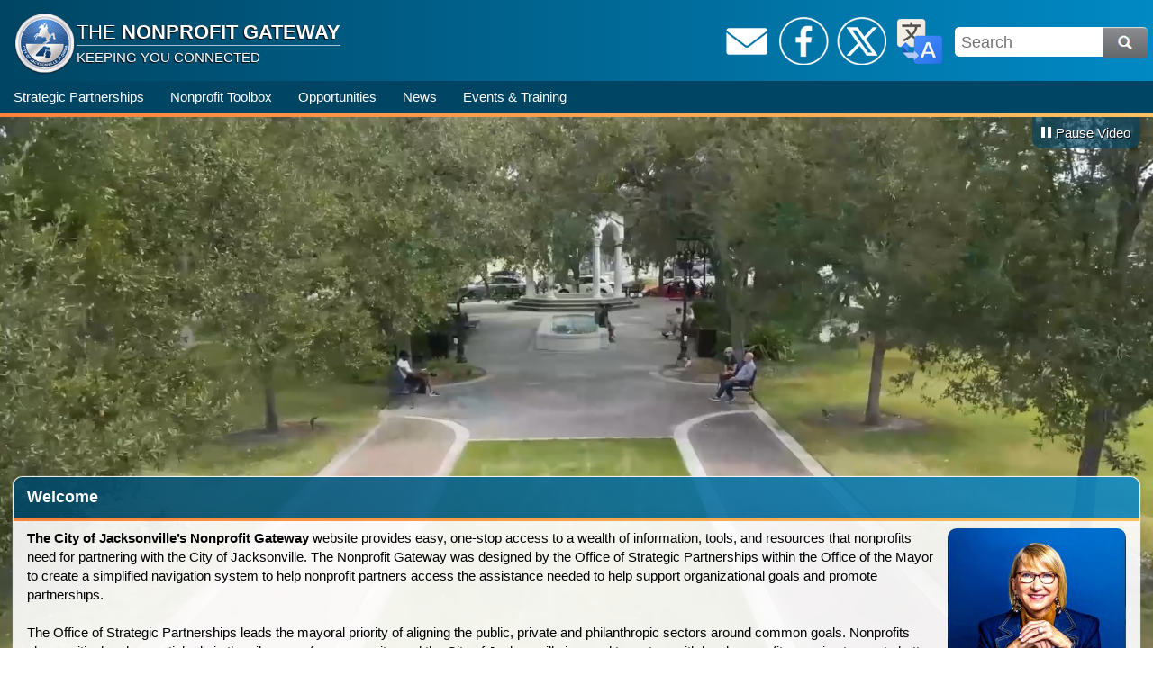

--- FILE ---
content_type: text/html; charset=utf-8
request_url: https://nonprofits.jacksonville.gov/
body_size: 10906
content:






<!DOCTYPE html>

<html lang="EN">
<head id="head">
    <meta name="viewport" content="width=device-width, initial-scale=1" />
    <meta charset="UTF-8" />
    






<meta name="google-site-verification" content="767e0vMTiVfmneN_X2auIL_YjCfLYIh6pT8nsBcz6hA" />
<!-- Google tag (gtag.js) -->
<script async src="https://www.googletagmanager.com/gtag/js?id=G-H9L760FJ8N"></script>
<script>
  window.dataLayer = window.dataLayer || [];
  function gtag(){dataLayer.push(arguments);}
  gtag('js', new Date());
  gtag('config', 'G-H9L760FJ8N');
</script>
    


    
    
    <!--<title> - Welcome</title>-->
    <!--<title>Jacksonville Nonprofits</title>-->
    <link rel="icon" href="/content/images/favicon.svg" type="image/svg+xml" />
    <link rel="canonical" href="https://nonprofits.jacksonville.gov/" />
    <!--Styles-->
    <link href="/Content/Styles/UIStarter_Layout.css" rel="stylesheet" type="text/css" />
    <!--Page Builder Styles-->
    
    <script type="text/javascript" src="/kentico.resource/abtest/kenticoabtestlogger/en-us/conversionlogger.js" async></script>
    <script type="text/javascript" src="/kentico.resource/activities/kenticoactivitylogger/logger.js?pageIdentifier=6" async></script>
    
    <link href="/_content/Kentico.Content.Web.Rcl/Content/Bundles/Public/systemPageComponents.min.css" rel="stylesheet" />


                              <script>!function(e){var n="https://s.go-mpulse.net/boomerang/";if("False"=="True")e.BOOMR_config=e.BOOMR_config||{},e.BOOMR_config.PageParams=e.BOOMR_config.PageParams||{},e.BOOMR_config.PageParams.pci=!0,n="https://s2.go-mpulse.net/boomerang/";if(window.BOOMR_API_key="KMWD8-G8QXG-V4EE5-7S3GK-T5AVH",function(){function e(){if(!o){var e=document.createElement("script");e.id="boomr-scr-as",e.src=window.BOOMR.url,e.async=!0,i.parentNode.appendChild(e),o=!0}}function t(e){o=!0;var n,t,a,r,d=document,O=window;if(window.BOOMR.snippetMethod=e?"if":"i",t=function(e,n){var t=d.createElement("script");t.id=n||"boomr-if-as",t.src=window.BOOMR.url,BOOMR_lstart=(new Date).getTime(),e=e||d.body,e.appendChild(t)},!window.addEventListener&&window.attachEvent&&navigator.userAgent.match(/MSIE [67]\./))return window.BOOMR.snippetMethod="s",void t(i.parentNode,"boomr-async");a=document.createElement("IFRAME"),a.src="about:blank",a.title="",a.role="presentation",a.loading="eager",r=(a.frameElement||a).style,r.width=0,r.height=0,r.border=0,r.display="none",i.parentNode.appendChild(a);try{O=a.contentWindow,d=O.document.open()}catch(_){n=document.domain,a.src="javascript:var d=document.open();d.domain='"+n+"';void(0);",O=a.contentWindow,d=O.document.open()}if(n)d._boomrl=function(){this.domain=n,t()},d.write("<bo"+"dy onload='document._boomrl();'>");else if(O._boomrl=function(){t()},O.addEventListener)O.addEventListener("load",O._boomrl,!1);else if(O.attachEvent)O.attachEvent("onload",O._boomrl);d.close()}function a(e){window.BOOMR_onload=e&&e.timeStamp||(new Date).getTime()}if(!window.BOOMR||!window.BOOMR.version&&!window.BOOMR.snippetExecuted){window.BOOMR=window.BOOMR||{},window.BOOMR.snippetStart=(new Date).getTime(),window.BOOMR.snippetExecuted=!0,window.BOOMR.snippetVersion=12,window.BOOMR.url=n+"KMWD8-G8QXG-V4EE5-7S3GK-T5AVH";var i=document.currentScript||document.getElementsByTagName("script")[0],o=!1,r=document.createElement("link");if(r.relList&&"function"==typeof r.relList.supports&&r.relList.supports("preload")&&"as"in r)window.BOOMR.snippetMethod="p",r.href=window.BOOMR.url,r.rel="preload",r.as="script",r.addEventListener("load",e),r.addEventListener("error",function(){t(!0)}),setTimeout(function(){if(!o)t(!0)},3e3),BOOMR_lstart=(new Date).getTime(),i.parentNode.appendChild(r);else t(!1);if(window.addEventListener)window.addEventListener("load",a,!1);else if(window.attachEvent)window.attachEvent("onload",a)}}(),"".length>0)if(e&&"performance"in e&&e.performance&&"function"==typeof e.performance.setResourceTimingBufferSize)e.performance.setResourceTimingBufferSize();!function(){if(BOOMR=e.BOOMR||{},BOOMR.plugins=BOOMR.plugins||{},!BOOMR.plugins.AK){var n=""=="true"?1:0,t="",a="aoam5cyxfuxm22lslcda-f-fa7a3f9cb-clientnsv4-s.akamaihd.net",i="false"=="true"?2:1,o={"ak.v":"39","ak.cp":"1505720","ak.ai":parseInt("954478",10),"ak.ol":"0","ak.cr":9,"ak.ipv":4,"ak.proto":"h2","ak.rid":"42771520","ak.r":47370,"ak.a2":n,"ak.m":"dscb","ak.n":"essl","ak.bpcip":"3.128.206.0","ak.cport":47020,"ak.gh":"23.208.24.77","ak.quicv":"","ak.tlsv":"tls1.3","ak.0rtt":"","ak.0rtt.ed":"","ak.csrc":"-","ak.acc":"","ak.t":"1769101446","ak.ak":"hOBiQwZUYzCg5VSAfCLimQ==0oF1GP0IEOxXlU/NgMEbxFqWZ0Y0+ly7LpUkTHGdOKAXYCdvdvxiZOIq75rvyEsDBae37kwbOnTStVZHsO7o5Das2QAlm1vnxiCOivgYxKnO2eds8HbBhAQzuz0nzO33fl7fAAryIprz7ihv7kaNz2b7b2CK2M7EGfp0KkbAJHRnFT16J2+JjoTpRJoLBOoyYrCIw7/Ophlk9bKllc41ayjBe0/i/qd6As/q0GLZUdg6wo1TozM2hdtHUfgLzeRppyz7IRd3FYJjMfA7H0sabVcTf90rCl6RoZstW6haMeM59w+roMoCjpd0kqi0ebqF12I8A3xIKi/4bXR02MOBbGxQux0WTlNn3vt4Wpfp7wt+H9rbkQZvemhAuYCMzOI2DsHXAd8aphhAhf1/BmYu8GsLZghnCHisiLCI+oePK28=","ak.pv":"22","ak.dpoabenc":"","ak.tf":i};if(""!==t)o["ak.ruds"]=t;var r={i:!1,av:function(n){var t="http.initiator";if(n&&(!n[t]||"spa_hard"===n[t]))o["ak.feo"]=void 0!==e.aFeoApplied?1:0,BOOMR.addVar(o)},rv:function(){var e=["ak.bpcip","ak.cport","ak.cr","ak.csrc","ak.gh","ak.ipv","ak.m","ak.n","ak.ol","ak.proto","ak.quicv","ak.tlsv","ak.0rtt","ak.0rtt.ed","ak.r","ak.acc","ak.t","ak.tf"];BOOMR.removeVar(e)}};BOOMR.plugins.AK={akVars:o,akDNSPreFetchDomain:a,init:function(){if(!r.i){var e=BOOMR.subscribe;e("before_beacon",r.av,null,null),e("onbeacon",r.rv,null,null),r.i=!0}return this},is_complete:function(){return!0}}}}()}(window);</script></head>
<body>
    <!--Optimize Page Load Times By Caching The Footer and Subnav-->
    
        <!--Header-->
        <div class="pageBleed"></div>
        <header data-ktc-search-exclude>
            <!--ADA Menu-->
            <div class="ADAmenu">
                <a class="hideADAmenu ada-hidden" href="#adaNavigation">Skip To Navigation</a>
                <nav id="adaNavigation" role="navigation" aria-label="Local Navigation">
                    <a accesskey="1" href="#globalNav">Skip to Global Navigation</a>
                    <a accesskey="2" href="#content">Skip to Content</a>
                    <a accesskey="3" href="#search">Skip to Search</a>
                    <a accesskey="4" href="#footer">Skip to Footer</a>
                    <a accesskey="5" href="/site-map#content">Site Map</a>
                    <a accesskey="6" href="/accessibility#content">Accessibility Statement</a>
                    <a href="#closeadanav">Close Navigation</a>
                </nav>
                <a class="hideADAmenu ada-hidden" href="#closeadanav">Exiting Navigation</a>
            </div>
            <div class="headerContainer">
                <div class="headerTopContainer">
                    <div class="headerTop">
                        <div class="logo">
                            <a class="nonprofit_gateway_logo" href="/welcome">
                                <div class="nonprofit_gateway_logo_table">
                                    <div class="nonprofit_gateway_logo_seal"></div>
                                    <div class="nonprofit_gateway_logo_table_cell">
                                        <div class="nonprofit_gateway_title"><span class="thinText">The</span> Nonprofit Gateway</div>
                                        <div class="nonprofit_gateway_subtitle">Keeping You Connected</div>
                                    </div>
                                </div>
                            </a>
                        </div>
                        <div class="socialMediaTranslateSearch">
                            <div class="socialMedia">
                                






<div class="socialMediaList">
                <a href="mailto:nonprofits@coj.net" class="socialMediaLink" style="background-image:url('/getmedia/85b0a018-c0bb-439e-bfb8-0029819c5c45/00_Email.png');">Email</a>
                <a href="https://www.facebook.com/CityofJax/" target="_blank" class="socialMediaLink" style="background-image:url('/getmedia/49571b71-2246-4196-8569-591b0645e1f1/facebook.png');">Facebook</a>
                <a href="https://twitter.com/CityofJax" target="_blank" class="socialMediaLink" style="background-image:url('/getmedia/2f8c47ba-3eb8-4cdb-9353-1c82410d0d84/twitter_2.png');">Twitter / X</a>
</div>

    


                            </div>
                            <div class="translate">
                                <a href="#translate" class="openTranslate">Translate</a>
                                <div class="translateMenu">
                                    <div class="translateMenuTail"></div>
                                    <a href="#close" class="closeTranslate"><span class="closeTranslateX1"></span><span class="closeTranslateX2"></span>Close Translate Menu</a>
                                    <div class="googleTranslateContainer">
                                        <div id="google_translate_element"></div>
                                    </div>
                                    <a class="hiddenFlag enFlag" href="#googtrans(en|en)">Translate To English</a>
                                    <div class="translateFlags">
                                        <a class="translateFlag esFlag" href="#googtrans(en|es)">Translate To Spanish</a>
                                        <a class="translateFlag frFlag" href="#googtrans(en|fr)">Translate To French</a>
                                        <a class="translateFlag deFlag" href="#googtrans(en|de)">Translate To German</a>
                                        <a class="translateFlag hiFlag" href="#googtrans(en|hi)">Translate To Hindi</a>
                                        <a class="translateFlag ptFlag" href="#googtrans(en|pt)">Translate To Portuguese</a>
                                        <a class="translateFlag ruFlag" href="#googtrans(en|ru)">Translate To Russian</a>
                                        <a class="translateFlag koFlag" href="#googtrans(en|ko)">Translate To Korean</a>
                                        <a class="translateFlag zhFlag" href="#googtrans(en|zh-TW)">Translate To Chinese</a>
                                        <a class="translateFlag viFlag" href="#googtrans(en|vi)">Translate To Vietnamese</a>
                                    </div>
                                </div>
                            </div>
                            <div class="search">
                                <!--ADA skip to link 2: search-->
                                <a href="#search" class="adaHidden skipToLink" id="search">Search</a>
                                <!--Google Search Menu-->
                                <!--<gcse:search alt="Google search" title="Google Search"></gcse:search>-->
                                <!--Original Kentico Search - Redirects to a Search Results Page-->
                                <!--<label class="searchLabel" for="searchText">Search</label>
                                <form asp-action="Index" asp-controller="Search" method="get" class="searchBox">
                                    <input name="searchText" type="text" placeholder="Search" autocomplete="off" />
                                    <input type="submit" value="" class="searchbutton" />
                                </form>-->
                                <!--Kentico Search w/Popup Results (popup is below the footer)-->
                                <div class="kenticoSearchContainer siteSearch">
                                    <label class="kenticoSearchLabel ada-hidden" for="kenticoModalSearchInput">Search</label>
                                    <input name="kenticoModalSearchInput" id="kenticoModalSearchInput" class="kenticoSiteSearch" placeholder="Search" />
                                    <a href="#search" class="kenticoSearchButton">Search</a>
                                </div>
                            </div>
                        </div>
                    </div>
                </div>
                <div class="headerBottomContainer">
                    <div class="headerNavigation">
                        <nav>
                            <div class="globalNavigation">
                                <!--ADA skip to link 1: globalNav-->
                                <a href="#globalNav" class="adaHidden skipToLink" id="globalNav">Global Navigation</a>
                                <!--Mobile Navigation Open Button-->
                                <a href="#open" class="openMobileNavigation">
                                    <div class="hamburger">
                                        Open Mobile Navigation
                                        <span class="line topBun"></span>
                                        <span class="line patty"></span>
                                        <span class="line bottomBun"></span>
                                    </div>
                                </a>
                                <div class="mobileNavigationOverlow">
                                    <div class="mobileNavigationMeasure">
                                        <!--Header Navigation-->
                                        <!--Automatic Site Naivgation-->
                                        

<nav>
    <div class="navMenu">
                <div class="nav L1" name="Strategic Partnerships">
                    <div class="link"><a href="/strategic-partnerships">Strategic Partnerships</a><div class="openLink"></div></div>
                    <div class="navOverflow"><div class="navHeight"></div></div>
                </div>
                <div class="nav L1" name="Nonprofit Toolbox">
                    <div class="link"><a href="/nonprofit-toolbox">Nonprofit Toolbox</a><div class="openLink"></div></div>
                    <div class="navOverflow"><div class="navHeight"></div></div>
                </div>
                <div class="nav L1" name="Opportunities">
                    <div class="link"><a href="/opportunities">Opportunities</a><div class="openLink"></div></div>
                    <div class="navOverflow"><div class="navHeight"></div></div>
                </div>
                <div class="nav L1" name="News">
                    <div class="link"><a href="/news">News</a><div class="openLink"></div></div>
                    <div class="navOverflow"><div class="navHeight"></div></div>
                </div>
                <div class="nav L1" name="Events &amp; Training">
                    <div class="link"><a href="/events-training">Events & Training</a><div class="openLink"></div></div>
                    <div class="navOverflow"><div class="navHeight"></div></div>
                </div>
                <div class="nav L2" name="General Funding" P1="Opportunities">
                    <div class="link"><a href="/opportunities/general-funding">General Funding</a><div class="openLink"></div></div>
                    <div class="navOverflow"><div class="navHeight"></div></div>
                </div>
                <div class="nav L2" name="Community Goals Framework" P1="Strategic Partnerships">
                    <div class="link"><a href="/strategic-partnerships/community-goals-framework">Community Goals Framework</a><div class="openLink"></div></div>
                    <div class="navOverflow"><div class="navHeight"></div></div>
                </div>
                <div class="nav L2" name="City Departments" P1="Nonprofit Toolbox">
                    <div class="link"><a href="/nonprofit-toolbox/city-departments">City Departments</a><div class="openLink"></div></div>
                    <div class="navOverflow"><div class="navHeight"></div></div>
                </div>
                <div class="nav L2" name="City of Jacksonville Contacts" P1="Nonprofit Toolbox">
                    <div class="link"><a href="/nonprofit-toolbox/city-of-jacksonville-contacts">City of Jacksonville Contacts</a><div class="openLink"></div></div>
                    <div class="navOverflow"><div class="navHeight"></div></div>
                </div>
                <div class="nav L2" name="Grants" P1="Opportunities">
                    <div class="link"><a href="/opportunities/grant-opportunities">Grants</a><div class="openLink"></div></div>
                    <div class="navOverflow"><div class="navHeight"></div></div>
                </div>
                <div class="nav L2" name="About the Nonprofit Gateway" P1="Strategic Partnerships">
                    <div class="link"><a href="/strategic-partnerships/about-the-nonprofit-gateway">About the Nonprofit Gateway</a><div class="openLink"></div></div>
                    <div class="navOverflow"><div class="navHeight"></div></div>
                </div>
                <div class="nav L2" name="City of Jacksonville Requests" P1="Nonprofit Toolbox">
                    <div class="link"><a href="/nonprofit-toolbox/city-of-jacksonville-requests">City of Jacksonville Requests</a><div class="openLink"></div></div>
                    <div class="navOverflow"><div class="navHeight"></div></div>
                </div>
                <div class="nav L2" name="MyJax" P1="Nonprofit Toolbox">
                    <div class="link"><a href="/nonprofit-toolbox/myjax">MyJax</a><div class="openLink"></div></div>
                    <div class="navOverflow"><div class="navHeight"></div></div>
                </div>
                <div class="nav L2" name="Mayor&#x2019;s Strategic Partnerships Initiative Award" P1="Strategic Partnerships">
                    <div class="link"><a href="/strategic-partnerships/mayor&#x2019;s-strategic-partnerships-initiative-award">Mayor’s Strategic Partnerships Initiative Award</a><div class="openLink"></div></div>
                    <div class="navOverflow"><div class="navHeight"></div></div>
                </div>
                <div class="nav L2" name="Nonprofit Resources" P1="Nonprofit Toolbox">
                    <div class="link"><a href="/nonprofit-toolbox/nonprofit-resources">Nonprofit Resources</a><div class="openLink"></div></div>
                    <div class="navOverflow"><div class="navHeight"></div></div>
                </div>
                <div class="nav L3" name="City Grants and Programs" P1="General Funding" P2="Opportunities">
                    <div class="link"><a href="/opportunities/general-funding/city-grants-and-programs">City Grants and Programs</a><div class="openLink"></div></div>
                    <div class="navOverflow"><div class="navHeight"></div></div>
                </div>
                <div class="nav L3" name="Public Service Grants" P1="Grants" P2="Opportunities">
                    <div class="link"><a href="/opportunities/grant-opportunities/public-service-grants">Public Service Grants</a><div class="openLink"></div></div>
                    <div class="navOverflow"><div class="navHeight"></div></div>
                </div>
                <div class="nav L3" name="2022 Awardees" P1="Mayor&#x2019;s Strategic Partnerships Initiative Award" P2="Strategic Partnerships">
                    <div class="link"><a href="/strategic-partnerships/mayor&#x2019;s-strategic-partnerships-initiative-award/2022-awardees">2022 Awardees</a><div class="openLink"></div></div>
                    <div class="navOverflow"><div class="navHeight"></div></div>
                </div>
                <div class="nav L3" name="Requesting Letters of Support" P1="City of Jacksonville Requests" P2="Nonprofit Toolbox">
                    <div class="link"><a href="/nonprofit-toolbox/city-of-jacksonville-requests/requesting-letters-of-support">Requesting Letters of Support</a><div class="openLink"></div></div>
                    <div class="navOverflow"><div class="navHeight"></div></div>
                </div>
                <div class="nav L3" name="City of Jacksonville Trainings" P1="Nonprofit Resources" P2="Nonprofit Toolbox">
                    <div class="link"><a href="/nonprofit-toolbox/nonprofit-resources/city-of-jacksonville-trainings">City of Jacksonville Trainings</a><div class="openLink"></div></div>
                    <div class="navOverflow"><div class="navHeight"></div></div>
                </div>
                <div class="nav L3" name="Mayor Event Request Form" P1="City of Jacksonville Requests" P2="Nonprofit Toolbox">
                    <div class="link"><a href="/nonprofit-toolbox/city-of-jacksonville-requests/mayor-event-request-form">Mayor Event Request Form</a><div class="openLink"></div></div>
                    <div class="navOverflow"><div class="navHeight"></div></div>
                </div>
                <div class="nav L3" name="2021 Awardees" P1="Mayor&#x2019;s Strategic Partnerships Initiative Award" P2="Strategic Partnerships">
                    <div class="link"><a href="/strategic-partnerships/mayor&#x2019;s-strategic-partnerships-initiative-award/2021-awardees">2021 Awardees</a><div class="openLink"></div></div>
                    <div class="navOverflow"><div class="navHeight"></div></div>
                </div>
                <div class="nav L3" name="Community Development Block Grants" P1="Grants" P2="Opportunities">
                    <div class="link"><a href="/opportunities/grant-opportunities/community-development-block-grants">Community Development Block Grants</a><div class="openLink"></div></div>
                    <div class="navOverflow"><div class="navHeight"></div></div>
                </div>
                <div class="nav L3" name="Frequently Asked Questions about Grants" P1="General Funding" P2="Opportunities">
                    <div class="link"><a href="/opportunities/general-funding/frequently-asked-questions-about-grants">Frequently Asked Questions about Grants</a><div class="openLink"></div></div>
                    <div class="navOverflow"><div class="navHeight"></div></div>
                </div>
                <div class="nav L3" name="Finance and Accounting" P1="Nonprofit Resources" P2="Nonprofit Toolbox">
                    <div class="link"><a href="/nonprofit-toolbox/nonprofit-resources/finance-and-accounting">Finance and Accounting</a><div class="openLink"></div></div>
                    <div class="navOverflow"><div class="navHeight"></div></div>
                </div>
                <div class="nav L3" name="Workshops and Training Opportunities" P1="Nonprofit Resources" P2="Nonprofit Toolbox">
                    <div class="link"><a href="/nonprofit-toolbox/nonprofit-resources/workshops-and-training-opportunities">Workshops and Training Opportunities</a><div class="openLink"></div></div>
                    <div class="navOverflow"><div class="navHeight"></div></div>
                </div>
                <div class="nav L3" name=" Requests for Proposals" P1="General Funding" P2="Opportunities">
                    <div class="link"><a href="/opportunities/general-funding/requests-for-proposals"> Requests for Proposals</a><div class="openLink"></div></div>
                    <div class="navOverflow"><div class="navHeight"></div></div>
                </div>
                <div class="nav L3" name="Mayoral Letter Request Form" P1="City of Jacksonville Requests" P2="Nonprofit Toolbox">
                    <div class="link"><a href="/nonprofit-toolbox/city-of-jacksonville-requests/mayoral-letter-request-form">Mayoral Letter Request Form</a><div class="openLink"></div></div>
                    <div class="navOverflow"><div class="navHeight"></div></div>
                </div>
                <div class="nav L3" name="Mayoral Proclamation Application" P1="City of Jacksonville Requests" P2="Nonprofit Toolbox">
                    <div class="link"><a href="/nonprofit-toolbox/city-of-jacksonville-requests/mayoral-proclamation-application">Mayoral Proclamation Application</a><div class="openLink"></div></div>
                    <div class="navOverflow"><div class="navHeight"></div></div>
                </div>
                <div class="nav L3" name="Housing for Persons with AIDS" P1="Grants" P2="Opportunities">
                    <div class="link"><a href="/opportunities/grant-opportunities/housing-for-persons-with-aids">Housing for Persons with AIDS</a><div class="openLink"></div></div>
                    <div class="navOverflow"><div class="navHeight"></div></div>
                </div>
                <div class="nav L3" name="Entrepreneurial/Social Enterprise and Nonprofit Assistance" P1="Nonprofit Resources" P2="Nonprofit Toolbox">
                    <div class="link"><a href="/nonprofit-toolbox/nonprofit-resources/entrepreneurial-social-enterprise-and-nonprofit-assistance">Entrepreneurial/Social Enterprise and Nonprofit Assistance</a><div class="openLink"></div></div>
                    <div class="navOverflow"><div class="navHeight"></div></div>
                </div>
                <div class="nav L3" name="Local and State Resources" P1="Nonprofit Resources" P2="Nonprofit Toolbox">
                    <div class="link"><a href="/nonprofit-toolbox/nonprofit-resources/local-and-state-resources">Local and State Resources</a><div class="openLink"></div></div>
                    <div class="navOverflow"><div class="navHeight"></div></div>
                </div>
                <div class="nav L3" name="Emergency Solutions Grant" P1="Grants" P2="Opportunities">
                    <div class="link"><a href="/opportunities/grant-opportunities/emergency-solutions-grant">Emergency Solutions Grant</a><div class="openLink"></div></div>
                    <div class="navOverflow"><div class="navHeight"></div></div>
                </div>
                <div class="nav L3" name="Ryan White, HIV Health Services Funds" P1="Grants" P2="Opportunities">
                    <div class="link"><a href="/opportunities/grant-opportunities/ryan-white,-hiv-health-services-funds">Ryan White, HIV Health Services Funds</a><div class="openLink"></div></div>
                    <div class="navOverflow"><div class="navHeight"></div></div>
                </div>
                <div class="nav L3" name="Free City Meeting Facilities for Nonprofits" P1="Nonprofit Resources" P2="Nonprofit Toolbox">
                    <div class="link"><a href="/nonprofit-toolbox/nonprofit-resources/free-city-meeting-facilities-for-nonprofits">Free City Meeting Facilities for Nonprofits</a><div class="openLink"></div></div>
                    <div class="navOverflow"><div class="navHeight"></div></div>
                </div>
                <div class="nav L3" name="Nonprofit Jobs in Northeast Florida" P1="Nonprofit Resources" P2="Nonprofit Toolbox">
                    <div class="link"><a href="/nonprofit-toolbox/nonprofit-resources/northeast-florida-nonprofit-job-opportunities">Nonprofit Jobs in Northeast Florida</a><div class="openLink"></div></div>
                    <div class="navOverflow"><div class="navHeight"></div></div>
                </div>
    </div>
</nav>

                                        <!--Widget-Based Manual Navigation using UIStarter.Global Page Types-->
                                        <!--<standalone-widget widget-type-identifier="UIStarterCore.Widgets.NavigationListWidget" widget-properties="navigationProperties" />-->
                                    </div>
                                </div>
                            </div>
                        </nav>
                    </div>
                </div>
                <div class="headerBottomOrangeLine"></div>
            </div>
            <div class="navigationSpacer"></div>
            <!--Video Pause/Play Button-->
            <div class="pausePlayVideoMargins">
                <a href="#pause_or_play_video" class="pausePlayVideo">
                    <span class="pauseVideo"><span class="pauseline1">|</span><span class="pauseline2">|</span>Pause Video</span>
                    <span class="playVideo"><span class="playTriangle">&gt;</span>Play Video</span>
                </a>
            </div>
        </header>
    
    <!--Page Content-->
    <div class="page">
        <vc:tracking-consent />
        <title>Jacksonville Nonprofits - Welcome</title>
<div class="headerImageContainer">
    <div class="headerImageMargins">
            <div class="headerVideo">
                <div class="headerVideoOverflow">
                    <video autoplay loop muted playsinline poster="/getmedia/6eda6d4b-88c4-44a3-baee-2637611d45b4/Nonprofits_Video_Poster.jpg"><source src="/getmedia/32c67583-6bf9-4808-aa90-d704c95ee2de/Nonprofits_Video.mp4" type="video/mp4"></video>
                </div>
            </div>
            <div class="headerVideoOverlay"></div>
    </div>
</div>
<div class="contentWrapper">
    <!--ADA skip to link 3: content-->
    <a href="#content" class="adaHidden skipToLink" id="content">Content</a>
    <!--Page Content-->
    <div class="contentMargins welcomeContentMargins">
        <div class="welcomeInnerMargins">
            <!----------------->
            <!--Header Spacer-->
            <!----------------->
            <div class="nonprofits_header_spacer"></div>
            <!----------------->
            <!--Emergency Box-->
            <!----------------->
            <!------------->
            <!--First Box-->
            <!------------->
                <div class="welcomeBoxOne">
                        <!--Welcome Title-->
                        <div class="welcomeHeaderContainer">
                            <h2 class="welcomeHeader topHeader">Welcome</h2>
                        </div>
                    <!--Welcome Content-->
                    <div class="welcomeContent topContent"><img alt="Trace Polson" src="/getmedia/1918fd37-daec-4dc4-87a8-53a422b7b985/Trace.png" style="float:right; margin-left:15px; margin-bottom:15px; border-radius:10px;" /> <strong>The City of Jacksonville&rsquo;s Nonprofit Gateway</strong>&nbsp;website provides easy, one-stop access to a wealth of information, tools, and resources that nonprofits need for partnering with the City of Jacksonville. The Nonprofit Gateway was designed by the Office of Strategic Partnerships within the Office of the Mayor to create a simplified navigation system to help nonprofit partners access the assistance needed to help support organizational goals and promote partnerships.<br />
&nbsp;<br />
The Office of Strategic Partnerships&nbsp;leads the mayoral priority of aligning the public, private and philanthropic sectors around common goals. Nonprofits play a critical and essential role in the vibrance of a community, and the City of Jacksonville is proud to partner with local nonprofit agencies to create better outcomes for all Duval County residents.<br />
&nbsp;<br />
<a href="/strategic-partnerships">Learn more about the Office of Strategic Partnerships and important initiatives.</a><br />
<br />
<strong>Dr. Tracye Polson</strong><br />
<em>Director of Strategic Partnerships</em><br />
(904) 255-5030<br />
<a href="mailto:TPolson@COJ.net">TPolson@COJ.net</a></div>
                </div>
            <!-------------->
            <!--Second Box-->
            <!-------------->
            <div class="welcomeBoxTwo">
                <div class="nonprofits_welcome_threeboxes">
                        <div class="nonprofits_welcome_threeboxes_bg default">
                            <div class="nonprofits_welcome_threeboxes_bg_overlay"></div>
                        </div>
                    <div class="nonprofits_welcome_threeboxes_padding">
                        <!--Top Of The Boxes (This is used for vertical alignment)-->
                        <div class="nonprofits_welcome_threeboxes_top">
                            <!--Box1-->
                            <div class="nonprofits_welcome_box box1">
                                <div class="nonprofits_welcome_box_background black box1">
                                            <a href="/strategic-partnerships/mayor&#x2019;s-strategic-partnerships-initiative-award/2022-awardees">2022 Awardees</a>
                                    <div class="nonprofits_welcome_box_icon_line"></div>
                                    <div class="nonprofits_welcome_box_icon_circle">
                                        <div class="nonprofits_welcome_box_icon_inner_circle">
                                            <div class="nonprofits_welcome_box_icon_black_circle">
                                                    <div class="nonprofits_welcome_box_icon_image default1"></div>
                                            </div>
                                        </div>
                                    </div>
                                </div>
                                <div class="nonprofits_welcome_box_overflow">
                                    <div class="nonprofits_welcome_box_topbar"></div>
                                    <div class="nonprofits_welcome_box_title">
                                        <div class="nonprofits_welcome_box_table">
                                            <div class="nonprofits_welcome_box_tableCell">
                                                2022 Awardees
                                            </div>
                                        </div>
                                        <div class="nonprofits_welcome_box_titlePadding"></div>
                                    </div>
                                </div>
                            </div>
                            <div class="nonprofits_welcome_box_mobile_bottom bottomBox1">
                                Congrats to the 2022 Awardees - Don&#39;t Miss A Beat, Duval Safety Net Collaborative, and Early Learning Coalition of Duval - for creating innovate solutions and developing strategic partnerships.&nbsp;Click here to learn more.
                            </div>
                            <!--Box2-->
                            <div class="nonprofits_welcome_box box2">
                                <div class="nonprofits_welcome_box_background black box2">
                                            <a href="https://myjaxcommunityconnect.coj.net/#/" target="_blank">MyJax Community Connect</a>
                                    <div class="nonprofits_welcome_box_icon_line"></div>
                                    <div class="nonprofits_welcome_box_icon_circle">
                                        <div class="nonprofits_welcome_box_icon_inner_circle">
                                            <div class="nonprofits_welcome_box_icon_black_circle">
                                                    <div class="nonprofits_welcome_box_icon_image default2"></div>
                                            </div>
                                        </div>
                                    </div>
                                </div>
                                <div class="nonprofits_welcome_box_overflow">
                                    <div class="nonprofits_welcome_box_topbar"></div>
                                    <div class="nonprofits_welcome_box_title">
                                        <div class="nonprofits_welcome_box_table">
                                            <div class="nonprofits_welcome_box_tableCell">
                                                MyJax Community Connect
                                            </div>
                                        </div>
                                        <div class="nonprofits_welcome_box_titlePadding"></div>
                                    </div>
                                </div>
                            </div>
                            <div class="nonprofits_welcome_box_mobile_bottom bottomBox2">
                                Click here to visit the&nbsp; MyJax Community Connect Dashboard that highlights the City of Jacksonville&rsquo;s quality of life investments&nbsp;within ten community goals.
                            </div>
                            <!--Box3-->
                            <div class="nonprofits_welcome_box box3">
                                <div class="nonprofits_welcome_box_background black box3">
                                            <a href="/strategic-partnerships/nonprofit-gateway-mailing-list">Mailing List</a>
                                    <div class="nonprofits_welcome_box_icon_line"></div>
                                    <div class="nonprofits_welcome_box_icon_circle">
                                        <div class="nonprofits_welcome_box_icon_inner_circle">
                                            <div class="nonprofits_welcome_box_icon_black_circle">
                                                    <div class="nonprofits_welcome_box_icon_image default3"></div>
                                            </div>
                                        </div>
                                    </div>
                                </div>
                                <div class="nonprofits_welcome_box_overflow">
                                    <div class="nonprofits_welcome_box_topbar"></div>
                                    <div class="nonprofits_welcome_box_title">
                                        <div class="nonprofits_welcome_box_table">
                                            <div class="nonprofits_welcome_box_tableCell">
                                                Mailing List
                                            </div>
                                        </div>
                                        <div class="nonprofits_welcome_box_titlePadding"></div>
                                    </div>
                                </div>
                            </div>
                            <div class="nonprofits_welcome_box_mobile_bottom bottomBox3">
                                Sign up for the Nonprofit Gateway Mailing List to receive receive our newsletter, event reminders and more!
                            </div>
                        </div>
                        <!--Bottom Of The Boxes (This is used for vertical alignment)-->
                        <div class="nonprofits_welcome_threeboxes_bottom">
                            <!--Box1-->
                            <div class="nonprofits_welcome_box box1">
                                <div class="nonprofits_welcome_box_background white box1"></div>
                                <div class="nonprofits_welcome_box_overflow">
                                    <div class="nonprofits_welcome_box_text">
                                        <div class="nonprofits_welcome_box_text_table">
                                            <div class="nonprofits_welcome_box_text_tableCell">
                                                Congrats to the 2022 Awardees - Don&#39;t Miss A Beat, Duval Safety Net Collaborative, and Early Learning Coalition of Duval - for creating innovate solutions and developing strategic partnerships.&nbsp;Click here to learn more.
                                            </div>
                                        </div>
                                    </div>
                                </div>
                            </div>
                            <!--Box2-->
                            <div class="nonprofits_welcome_box box2">
                                <div class="nonprofits_welcome_box_background white box2"></div>
                                <div class="nonprofits_welcome_box_overflow">
                                    <div class="nonprofits_welcome_box_text">
                                        <div class="nonprofits_welcome_box_text_table">
                                            <div class="nonprofits_welcome_box_text_tableCell">
                                                Click here to visit the&nbsp; MyJax Community Connect Dashboard that highlights the City of Jacksonville&rsquo;s quality of life investments&nbsp;within ten community goals.
                                            </div>
                                        </div>
                                    </div>
                                </div>
                            </div>
                            <!--Box3-->
                            <div class="nonprofits_welcome_box box3">
                                <div class="nonprofits_welcome_box_background white box3"></div>
                                <div class="nonprofits_welcome_box_overflow">
                                    <div class="nonprofits_welcome_box_text">
                                        <div class="nonprofits_welcome_box_text_table">
                                            <div class="nonprofits_welcome_box_text_tableCell">
                                                Sign up for the Nonprofit Gateway Mailing List to receive receive our newsletter, event reminders and more!
                                            </div>
                                        </div>
                                    </div>
                                </div>
                            </div>
                        </div>
                    </div>
                </div>
            </div>
            <!------------------------>
            <!--Third Box (optional)-->
            <!------------------------>
            <!--------------------------->
            <!--News And Events Section-->
            <!--------------------------->
            <div class="welcomePadding">
                <!--News-->
                <div class="welcomeNewsMargins">
                        <div class="nonprofits_twoColumns_title">
                            <h2>News</h2>
                        </div>
                        <div class="nonprofits_twoColumns_title_underline"></div>
                    

<div class="row section-nonprofits">
    <div class="default-column">
        







<div class="newsList">
                <div class="listItem pagedItem group_1 show">
                            <a class="listLink" href="/news/myjax-community-connect-dashboard-launch">
                                <div class="listTeaserContainer">
                                    <div class="listTeaser default"></div>
                                    <div class="listTeaserOverlay"></div>
                                </div>
                                <h3 class="listTitle">MyJax Community Connect Dashboard Launch</h3>
                            </a>

                    <div class="listSummary">
                        <div class="listDate">June 26, 2023</div>
                        <div class="listOverflow">
                            <div class="listWebkitbox">
                                The City of Jacksonville is proud to announce the launch of the <a href="https://myjaxcommunityconnect.coj.net/#/" target="_blank">MyJax Community Connect Dashboard</a> developed by the&nbsp;Office of Strategic Partnerships. This dashboard highlights the City of Jacksonville&rsquo;s quality of life investments within the ten community goals outlined in the&nbsp;<a href="https://nonprofits.coj.net/cgf" rel="noopener noreferrer" target="_blank">Community Goals Framework</a>&nbsp;and streamlines access to published reports and presentations.
                            </div>
                        </div>
                    </div>
                </div>
                <div class="listItem pagedItem group_1 show">
                            <a class="listLink" href="/news/jacksonville-s-strategic-partnerships-model-&#xFEFF;nationally-recognized">
                                <div class="listTeaserContainer">
                                    <div class="listTeaser Contain" style="background-image:url('/getmedia/edff0c7b-a564-4821-aae6-e176ccc9c3b5/HUD-Award-2.jpg?width=1024&amp;height=768&amp;ext=.jpg');" alt="Women posing with glass award"></div>
                                    <div class="listTeaserOverlay"></div>
                                </div>
                                <h3 class="listTitle">Jacksonville&#x27;s Strategic Partnerships Model  &#xFEFF;Nationally Recognized </h3>
                            </a>

                    <div class="listSummary">
                        <div class="listDate">June 21, 2023</div>
                        <div class="listOverflow">
                            <div class="listWebkitbox">
                                On Wednesday, June 14, 2023, Jacksonville&#39;s Office of Strategic Partnerships, a public-philanthropic partnership initiative, was recognized as a national model through the <a data-link-type="web" href="https://www.hud.gov/press/press_releases_media_advisories/hud_no_23_117" rel="noopener noreferrer" target="_blank">2023 Secretary&rsquo;s Award for Public-Philanthropic Partnerships</a>, a recognition offered by the U.S. Department of Housing and Urban Development and the Council on Foundations.
                            </div>
                        </div>
                    </div>
                </div>
                <div class="listItem pagedItem group_1 show">
                            <a class="listLink" href="/news/the-community-foundation-2023-grant-opportunities">
                                <div class="listTeaserContainer">
                                    <div class="listTeaser default"></div>
                                    <div class="listTeaserOverlay"></div>
                                </div>
                                <h3 class="listTitle">The Community Foundation 2023 Grant Opportunities</h3>
                            </a>

                    <div class="listSummary">
                        <div class="listDate">April 28, 2023</div>
                        <div class="listOverflow">
                            <div class="listWebkitbox">
                                The Community Foundation for Northeast Florida's competitive grant applications are now open with opportunities available for program support and capacity building. Deadline: Thursday, May 18, 2023. 
                            </div>
                        </div>
                    </div>
                </div>
</div>
    


    </div>
</div>
                        <div class="newsLinksContainer">
                            <a href="/news">View All News</a>
                        </div>
                </div>
                <div class="welcomeEventsMargins">
                    <!--Events-->
                        <div class="nonprofits_twoColumns_title">
                            <h2>Upcoming Events</h2>
                        </div>
                        <div class="nonprofits_twoColumns_title_underline"></div>
                    

<div class="row section-nonprofits">
    <div class="default-column">
        








<div class="eventList eventDates">
        <div class="noEvents">There are no upcoming events at this time.</div>
</div>
    


    </div>
</div>
                        <div class="eventsLinksContainer">
                            <a href="/events-training">View All Events</a>
                        </div>
                </div>
                <!------------------------------->
                <!--Final Optional Content Area-->
                <!------------------------------->
                

<div class="row section-nonprofits">
    <div class="default-column">
        






<div class="customMargin customMarginTop customImageLinkListTop">
    <div class="customBorder customBorderTop">
        <div class="customPadding customPaddingTop">
            <div class="customBackground customBackgroundTop customImageLinkBackground">
                <div class="customBackgroundPart1"></div>
                <div class="customBackgroundPart2"></div>
                <div class="customBackgroundPart3"></div>
                <div class="customBackgroundPart4"></div>
                <div class="customBackgroundPart5"></div>
            </div>
            <span class="customImageLinkPseudoText"></span>
        </div>
    </div>
</div>
<div class="customMargin customMarginMiddle customImageLinkListMiddle">
    <div class="customBorder customBorderMiddle">
        <div class="customPadding customPaddingMiddle">
            <div class="customBackground customBackgroundMiddle">
                <div class="customBackgroundPart1"></div>
                <div class="customBackgroundPart2"></div>
                <div class="customBackgroundPart3"></div>
                <div class="customBackgroundPart4"></div>
                <div class="customBackgroundPart5"></div>
            </div>
            <div class="customList customImageLinkList">
                <div class="imageLinkListContainer">
                    <div class="imageLinkList">
                        <div class="imageLinks">
                            <div class="imageLinksTable">
                                <div class="imageLinksTableCell">
                                </div>
                            </div>
                        </div>
                    </div>
                </div>
            </div>
        </div>
    </div>
</div>
    


    </div>
</div>
            </div>
        </div>
    </div>
</div>
    </div>
    <!--Optimize Page Load Times By Caching The Footer and Subnav-->
    
        <footer>
            <a href="#footer" class="adaHidden skipToLink" id="footer">Footer</a>
            






        <div class="footer">
            <div class="footerOrangeBar"></div>
            <div class="footerTop">
                <div class="footerMargin">
                    <div class="footerTopLeftColumn">
                        <div class="footerAngleContainer">
                            <div class="footerAngleOverflow">
                                <div class="footerAngle"></div>
                            </div>
                            <div class="footerAngleOverlay"></div>
                        </div>
                        <div class="footerUnderlineContainer">
                            <div class="footerUnderline"></div>
                        </div>
                        <a class="footerSeal" alt="Jacksonville dot Gov" href="https://www.jacksonville.gov/" target="_blank" style="background-image:url('/getmedia/8ab54d18-9b4b-4198-b264-b01592a6278c/JaxGovLogo.png');">
                            Jacksonville dot gov
                        </a>
                    </div>
                    <div class="footerTopRightColumn">
                        <div class="table">
                            <div class="tableCell">
                                <div class="footerTextTop">
                                    <a href="/site-map">Site Map</a><span class="pipe">|</span><a href="/disclaimer-and-privacy-policy">Disclaimer And Privacy Policy</a><span class="pipe">|</span><a href="https://myjax.custhelp.com/" target="_blank">Need Assistance? Contact MyJax</a>
                                </div>
                                <div class="footerTextMiddle">
                                    Accommodations for persons with disabilities are available upon request.&nbsp;<a href="/accessibility">Visit our accessibility page for more information</a>.
                                </div>
                                <div class="footerTextBottom">
                                    &copy; 2026 Official City of Jacksonville and Duval County Government Website<span class="pipe">|</span>All Rights Reserved<span class="pipe">|</span>2.13.4
                                </div>
                            </div>
                        </div>
                    </div>
                </div>
            </div>
        </div>

    


        </footer>
        <!--Subnav-->
        <div id="globalSubnav">
            

<nav>
    <div class="navMenu">
                <div class="nav L1" name="Strategic Partnerships">
                    <div class="link"><a href="/strategic-partnerships">Strategic Partnerships</a><div class="openLink"></div></div>
                    <div class="navOverflow"><div class="navHeight"></div></div>
                </div>
                <div class="nav L1" name="Nonprofit Toolbox">
                    <div class="link"><a href="/nonprofit-toolbox">Nonprofit Toolbox</a><div class="openLink"></div></div>
                    <div class="navOverflow"><div class="navHeight"></div></div>
                </div>
                <div class="nav L1" name="Opportunities">
                    <div class="link"><a href="/opportunities">Opportunities</a><div class="openLink"></div></div>
                    <div class="navOverflow"><div class="navHeight"></div></div>
                </div>
                <div class="nav L1" name="News">
                    <div class="link"><a href="/news">News</a><div class="openLink"></div></div>
                    <div class="navOverflow"><div class="navHeight"></div></div>
                </div>
                <div class="nav L1" name="Events &amp; Training">
                    <div class="link"><a href="/events-training">Events & Training</a><div class="openLink"></div></div>
                    <div class="navOverflow"><div class="navHeight"></div></div>
                </div>
                <div class="nav L2" name="General Funding" P1="Opportunities">
                    <div class="link"><a href="/opportunities/general-funding">General Funding</a><div class="openLink"></div></div>
                    <div class="navOverflow"><div class="navHeight"></div></div>
                </div>
                <div class="nav L2" name="Community Goals Framework" P1="Strategic Partnerships">
                    <div class="link"><a href="/strategic-partnerships/community-goals-framework">Community Goals Framework</a><div class="openLink"></div></div>
                    <div class="navOverflow"><div class="navHeight"></div></div>
                </div>
                <div class="nav L2" name="City Departments" P1="Nonprofit Toolbox">
                    <div class="link"><a href="/nonprofit-toolbox/city-departments">City Departments</a><div class="openLink"></div></div>
                    <div class="navOverflow"><div class="navHeight"></div></div>
                </div>
                <div class="nav L2" name="City of Jacksonville Contacts" P1="Nonprofit Toolbox">
                    <div class="link"><a href="/nonprofit-toolbox/city-of-jacksonville-contacts">City of Jacksonville Contacts</a><div class="openLink"></div></div>
                    <div class="navOverflow"><div class="navHeight"></div></div>
                </div>
                <div class="nav L2" name="Grants" P1="Opportunities">
                    <div class="link"><a href="/opportunities/grant-opportunities">Grants</a><div class="openLink"></div></div>
                    <div class="navOverflow"><div class="navHeight"></div></div>
                </div>
                <div class="nav L2" name="About the Nonprofit Gateway" P1="Strategic Partnerships">
                    <div class="link"><a href="/strategic-partnerships/about-the-nonprofit-gateway">About the Nonprofit Gateway</a><div class="openLink"></div></div>
                    <div class="navOverflow"><div class="navHeight"></div></div>
                </div>
                <div class="nav L2" name="City of Jacksonville Requests" P1="Nonprofit Toolbox">
                    <div class="link"><a href="/nonprofit-toolbox/city-of-jacksonville-requests">City of Jacksonville Requests</a><div class="openLink"></div></div>
                    <div class="navOverflow"><div class="navHeight"></div></div>
                </div>
                <div class="nav L2" name="MyJax" P1="Nonprofit Toolbox">
                    <div class="link"><a href="/nonprofit-toolbox/myjax">MyJax</a><div class="openLink"></div></div>
                    <div class="navOverflow"><div class="navHeight"></div></div>
                </div>
                <div class="nav L2" name="Mayor&#x2019;s Strategic Partnerships Initiative Award" P1="Strategic Partnerships">
                    <div class="link"><a href="/strategic-partnerships/mayor&#x2019;s-strategic-partnerships-initiative-award">Mayor’s Strategic Partnerships Initiative Award</a><div class="openLink"></div></div>
                    <div class="navOverflow"><div class="navHeight"></div></div>
                </div>
                <div class="nav L2" name="Nonprofit Resources" P1="Nonprofit Toolbox">
                    <div class="link"><a href="/nonprofit-toolbox/nonprofit-resources">Nonprofit Resources</a><div class="openLink"></div></div>
                    <div class="navOverflow"><div class="navHeight"></div></div>
                </div>
                <div class="nav L3" name="City Grants and Programs" P1="General Funding" P2="Opportunities">
                    <div class="link"><a href="/opportunities/general-funding/city-grants-and-programs">City Grants and Programs</a><div class="openLink"></div></div>
                    <div class="navOverflow"><div class="navHeight"></div></div>
                </div>
                <div class="nav L3" name="Public Service Grants" P1="Grants" P2="Opportunities">
                    <div class="link"><a href="/opportunities/grant-opportunities/public-service-grants">Public Service Grants</a><div class="openLink"></div></div>
                    <div class="navOverflow"><div class="navHeight"></div></div>
                </div>
                <div class="nav L3" name="2022 Awardees" P1="Mayor&#x2019;s Strategic Partnerships Initiative Award" P2="Strategic Partnerships">
                    <div class="link"><a href="/strategic-partnerships/mayor&#x2019;s-strategic-partnerships-initiative-award/2022-awardees">2022 Awardees</a><div class="openLink"></div></div>
                    <div class="navOverflow"><div class="navHeight"></div></div>
                </div>
                <div class="nav L3" name="Requesting Letters of Support" P1="City of Jacksonville Requests" P2="Nonprofit Toolbox">
                    <div class="link"><a href="/nonprofit-toolbox/city-of-jacksonville-requests/requesting-letters-of-support">Requesting Letters of Support</a><div class="openLink"></div></div>
                    <div class="navOverflow"><div class="navHeight"></div></div>
                </div>
                <div class="nav L3" name="City of Jacksonville Trainings" P1="Nonprofit Resources" P2="Nonprofit Toolbox">
                    <div class="link"><a href="/nonprofit-toolbox/nonprofit-resources/city-of-jacksonville-trainings">City of Jacksonville Trainings</a><div class="openLink"></div></div>
                    <div class="navOverflow"><div class="navHeight"></div></div>
                </div>
                <div class="nav L3" name="Mayor Event Request Form" P1="City of Jacksonville Requests" P2="Nonprofit Toolbox">
                    <div class="link"><a href="/nonprofit-toolbox/city-of-jacksonville-requests/mayor-event-request-form">Mayor Event Request Form</a><div class="openLink"></div></div>
                    <div class="navOverflow"><div class="navHeight"></div></div>
                </div>
                <div class="nav L3" name="2021 Awardees" P1="Mayor&#x2019;s Strategic Partnerships Initiative Award" P2="Strategic Partnerships">
                    <div class="link"><a href="/strategic-partnerships/mayor&#x2019;s-strategic-partnerships-initiative-award/2021-awardees">2021 Awardees</a><div class="openLink"></div></div>
                    <div class="navOverflow"><div class="navHeight"></div></div>
                </div>
                <div class="nav L3" name="Community Development Block Grants" P1="Grants" P2="Opportunities">
                    <div class="link"><a href="/opportunities/grant-opportunities/community-development-block-grants">Community Development Block Grants</a><div class="openLink"></div></div>
                    <div class="navOverflow"><div class="navHeight"></div></div>
                </div>
                <div class="nav L3" name="Frequently Asked Questions about Grants" P1="General Funding" P2="Opportunities">
                    <div class="link"><a href="/opportunities/general-funding/frequently-asked-questions-about-grants">Frequently Asked Questions about Grants</a><div class="openLink"></div></div>
                    <div class="navOverflow"><div class="navHeight"></div></div>
                </div>
                <div class="nav L3" name="Finance and Accounting" P1="Nonprofit Resources" P2="Nonprofit Toolbox">
                    <div class="link"><a href="/nonprofit-toolbox/nonprofit-resources/finance-and-accounting">Finance and Accounting</a><div class="openLink"></div></div>
                    <div class="navOverflow"><div class="navHeight"></div></div>
                </div>
                <div class="nav L3" name="Workshops and Training Opportunities" P1="Nonprofit Resources" P2="Nonprofit Toolbox">
                    <div class="link"><a href="/nonprofit-toolbox/nonprofit-resources/workshops-and-training-opportunities">Workshops and Training Opportunities</a><div class="openLink"></div></div>
                    <div class="navOverflow"><div class="navHeight"></div></div>
                </div>
                <div class="nav L3" name=" Requests for Proposals" P1="General Funding" P2="Opportunities">
                    <div class="link"><a href="/opportunities/general-funding/requests-for-proposals"> Requests for Proposals</a><div class="openLink"></div></div>
                    <div class="navOverflow"><div class="navHeight"></div></div>
                </div>
                <div class="nav L3" name="Mayoral Letter Request Form" P1="City of Jacksonville Requests" P2="Nonprofit Toolbox">
                    <div class="link"><a href="/nonprofit-toolbox/city-of-jacksonville-requests/mayoral-letter-request-form">Mayoral Letter Request Form</a><div class="openLink"></div></div>
                    <div class="navOverflow"><div class="navHeight"></div></div>
                </div>
                <div class="nav L3" name="Mayoral Proclamation Application" P1="City of Jacksonville Requests" P2="Nonprofit Toolbox">
                    <div class="link"><a href="/nonprofit-toolbox/city-of-jacksonville-requests/mayoral-proclamation-application">Mayoral Proclamation Application</a><div class="openLink"></div></div>
                    <div class="navOverflow"><div class="navHeight"></div></div>
                </div>
                <div class="nav L3" name="Housing for Persons with AIDS" P1="Grants" P2="Opportunities">
                    <div class="link"><a href="/opportunities/grant-opportunities/housing-for-persons-with-aids">Housing for Persons with AIDS</a><div class="openLink"></div></div>
                    <div class="navOverflow"><div class="navHeight"></div></div>
                </div>
                <div class="nav L3" name="Entrepreneurial/Social Enterprise and Nonprofit Assistance" P1="Nonprofit Resources" P2="Nonprofit Toolbox">
                    <div class="link"><a href="/nonprofit-toolbox/nonprofit-resources/entrepreneurial-social-enterprise-and-nonprofit-assistance">Entrepreneurial/Social Enterprise and Nonprofit Assistance</a><div class="openLink"></div></div>
                    <div class="navOverflow"><div class="navHeight"></div></div>
                </div>
                <div class="nav L3" name="Local and State Resources" P1="Nonprofit Resources" P2="Nonprofit Toolbox">
                    <div class="link"><a href="/nonprofit-toolbox/nonprofit-resources/local-and-state-resources">Local and State Resources</a><div class="openLink"></div></div>
                    <div class="navOverflow"><div class="navHeight"></div></div>
                </div>
                <div class="nav L3" name="Emergency Solutions Grant" P1="Grants" P2="Opportunities">
                    <div class="link"><a href="/opportunities/grant-opportunities/emergency-solutions-grant">Emergency Solutions Grant</a><div class="openLink"></div></div>
                    <div class="navOverflow"><div class="navHeight"></div></div>
                </div>
                <div class="nav L3" name="Ryan White, HIV Health Services Funds" P1="Grants" P2="Opportunities">
                    <div class="link"><a href="/opportunities/grant-opportunities/ryan-white,-hiv-health-services-funds">Ryan White, HIV Health Services Funds</a><div class="openLink"></div></div>
                    <div class="navOverflow"><div class="navHeight"></div></div>
                </div>
                <div class="nav L3" name="Free City Meeting Facilities for Nonprofits" P1="Nonprofit Resources" P2="Nonprofit Toolbox">
                    <div class="link"><a href="/nonprofit-toolbox/nonprofit-resources/free-city-meeting-facilities-for-nonprofits">Free City Meeting Facilities for Nonprofits</a><div class="openLink"></div></div>
                    <div class="navOverflow"><div class="navHeight"></div></div>
                </div>
                <div class="nav L3" name="Nonprofit Jobs in Northeast Florida" P1="Nonprofit Resources" P2="Nonprofit Toolbox">
                    <div class="link"><a href="/nonprofit-toolbox/nonprofit-resources/northeast-florida-nonprofit-job-opportunities">Nonprofit Jobs in Northeast Florida</a><div class="openLink"></div></div>
                    <div class="navOverflow"><div class="navHeight"></div></div>
                </div>
    </div>
</nav>
        </div>
        <!--List of all entity pages-->
        <div class="entityList">
            






<div class="entityPageList">
</div>
    


        </div>
        <!--List of all redirect pages-->
        <div class="redirectList">
            






<div class="redirectPageList">
                <div class="nav L3" name="Mayor Event Request Form" P1="City of Jacksonville Requests" P2="Nonprofit Toolbox" data-link="https://www.jacksonville.gov/mayor/bizforms/event-request-form" data-external="True"></div>
                <div class="nav L3" name="Mayoral Letter Request Form" P1="City of Jacksonville Requests" P2="Nonprofit Toolbox" data-link="https://www.jacksonville.gov/mayor/bizforms/letter-proclamation-request-form" data-external="True"></div>
                <div class="nav L3" name="Mayoral Proclamation Application" P1="City of Jacksonville Requests" P2="Nonprofit Toolbox" data-link="https://www.jacksonville.gov/mayor/bizforms/proclamation-application" data-external="True"></div>
</div>
    


        </div>
        <!--List of all hidden pages-->
        <div class="hiddenList">
            






<div class="hiddenPageList">
                <div class="nav L3" name="Thank You" P1="Nonprofit Gateway Mailing List" P2="Strategic Partnerships"></div>
</div>
    


        </div>
    
    <!--Kentico Search Popup-->
    <div class="kenticoSearchPopup">
        <a href="#kenticoSearchResults" id="kenticoSearchResults" class="ada-hidden">Search Results</a>
        <a href="#close" class="kenticoSearchPopupBackground">Close</a>
        <div class="kenticoSearchPopupMargins">
            <div class="kenticoSearchPopupPadding">
                <a href="#close" class="kenticoSearchPopupCloseButton">Close</a>
                <div class="kenticoSearchContainer siteSearch">
                    <label class="kenticoSearchLabel ada-hidden" for="kenticoSearchInput">Search</label>
                    <input name="kenticoSearchInput" id="kenticoSearchInput" class="kenticoSiteSearch" placeholder="Search">
                    <a href="#search" class="kenticoSearchButton">Search</a>
                </div>
                <iframe class="kenticoSearchResultsiFrame"></iframe>
            </div>
        </div>
        <a href="#exitSearchPopup" id="exitSearchPopup" class="ada-hidden">Exit Search Popup</a>
    </div>
    <!--Scripts-->
    <script src="/Scripts/jquery-3.5.1.min.js"></script>
    <script src="/Scripts/UIStarter_Layout.js"></script>
    <script src="/_content/Kentico.Content.Web.Rcl/Scripts/jquery.unobtrusive-ajax.js"></script>
<script src="/Content/Bundles/Public/pageComponents.min.js"></script>
<script src="/_content/Kentico.Content.Web.Rcl/Content/Bundles/Public/systemFormComponents.min.js"></script>

    







    


    
</body>
</html>


--- FILE ---
content_type: text/css
request_url: https://nonprofits.jacksonville.gov/Content/Styles/UIStarter_Layout.css
body_size: 65600
content:
/*Global Layout Styles*/
/*Body*/
body {
    top: 0px !important;
    margin: 0px;
    font-size: 0px;
    line-height: 0px;
    font-family: sans-serif;
}
body .pageBleed {
    position: absolute;
    top: 0px;
    width: 100%;
    height: 100%;
    /*background: linear-gradient( 180deg, rgba(202,202,202,1) 0%, rgba(255,255,255,1) 900px, rgba(255,255,255,1) 100%);*/
    background: linear-gradient( 180deg, #ffffff 0%, #ffffff 900px, #ffffff 100%);
}
body .blankPageBleed {
    position:absolute;
    top:0px;
    width:100%;
    height:100%;
}
/*F5 Monitor*/
.F5Monitor {
    line-height:1em;
    font-size:15px;
}
/*ADA Menu*/
.ADAmenu {
    position: absolute;
    left: 5px;
    border: 2px solid rgb(60, 60, 60);
    padding: 10px;
    background-color: #FAFAFA;
    border-radius: 5px;
    z-index: 99999;
    box-shadow: 5px 5px 20px rgba(0,0,0,0.3);
    overflow: hidden;
    max-width: calc(100% - 40px);
    top: -250px;
    transition: top 1s;
    line-height: 16px;
}
.ADAmenu.focused{
    top: 5px;
}
.ADAmenu a{
    display: block;
    font-size: 16px;
    padding: 5px;
    color: black;
    text-decoration: none;
    white-space:nowrap;
}
.ADAmenu a:focus, .ADAmenu a:hover{
    background-color:#DEDEDE;
}
.adaHidden, .skipToLink, .hideADAmenu, .ada-hidden {
    position: absolute !important;
    height: 0px !important;
    width: 0px !important;
    overflow: hidden !important;
    line-height: 0px !important;
    padding: 0px !important;
    margin: 0px !important;
}
/*Precached Subnav Menu*/
.globalSubnav {
    display:none;
}
/*Default Template Button : We do not use this*/
#defaultTemplates {
    display: none !important;
}
/*Nonprofits Logo*/
.nonprofit_gateway_logo, .nonprofit_gateway_logo:active, .nonprofit_gateway_logo:visited, .nonprofit_gateway_logo:hover {
    color: white;
    text-decoration: none;
}
.nonprofit_gateway_logo_table {
    display: table;
    padding-right: 500px;
    height: 90px;
    padding-left: 15px;
}
@media screen and (max-width:1024px){
    .nonprofit_gateway_logo_table {
        padding-right:195px;
    }
}
@media screen and (max-width:370px){
    .nonprofit_gateway_logo_table {
        padding-right:180px;
    }
}
@media screen and (max-width:318px){
    .nonprofit_gateway_logo_table {
        padding-left: 8px;
        padding-right: 0px;
        width: calc(100% - 185px);
        height: 85px;
    }
}
.nonprofit_gateway_logo_seal {
    display: table;
    vertical-align: middle;
    background-repeat: no-repeat;
    background-size: 70px auto;
    background-position: left center;
    width: 70px;
    margin-top: 8px;
    height: calc(100% - 8px);
    padding-right: 5px;
    background-image: url(/Content/Images/seal.png);
}
@media screen and (max-width:600px) {
    .nonprofit_gateway_logo_seal {
        width: 11.666vw;
        background-size: 11.666vw auto;
    }
}
@media screen and (max-width:380px) {
    .nonprofit_gateway_logo_seal {
        display:none;
    }
}
@media screen and (max-width:318px) {
    .nonprofit_gateway_logo_seal {
        display:block;
        width:100%;
        background-size:contain;
    }
}
.nonprofit_gateway_logo_table_cell {
    display: table-cell;
    vertical-align: middle;
    padding-top:6px;
}
@media screen and (max-width:318px){
    .nonprofit_gateway_logo_table_cell {
        display:none;
    }
}
.nonprofit_gateway_title {
    font-size: 22px;
    line-height: 1em;
    text-transform: uppercase;
    font-weight: bold;
    text-shadow: -1px 1px 1px black;
    border-bottom: 1px solid rgba(255,255,255,0.65);
    padding-bottom: 3px;
}
.nonprofit_gateway_title span{
    font-weight:100;
}
.nonprofit_gateway_title .thin{
    font-weight:100;
}
@media screen and (max-width:640px) {
    .nonprofit_gateway_title {
        font-size: 18px;
    }
}
@media screen and (max-width:440px) {
    .nonprofit_gateway_title {
        padding-bottom: 0px;
        border-bottom: none;
    }
}
.nonprofit_gateway_title font{
    word-break:break-word;
}
.nonprofit_gateway_subtitle {
    font-size: 15px;
    line-height: 1em;
    margin-top: 5px;
    text-transform: uppercase;
    font-weight: 100;
    text-shadow: -1px 1px 1px black;
}
@media screen and (max-width:640px) {
    .nonprofit_gateway_subtitle {
        font-size: 12px;
    }
}
@media screen and (max-width:440px) {
    .nonprofit_gateway_subtitle {
        display:none;
    }
}
/*Nonprofits Welcome Header*/
.nonprofits_header {
    max-width: 1630px;
    margin-left: auto;
    margin-right: auto;
}
.nonprofits_header_margins {
    margin-left: 15px;
    margin-right: 15px;
}
@media screen and (max-width:512px) {
    .nonprofits_header_margins {
        margin-left: 2.929vw;
        margin-right: 2.929vw;
    }
}
.nonprofits_header_padding {
    padding-top: 30px;
    padding-bottom: 100px;
    position: relative;
}
.nonprofits_welcome_logo {
    display: table-cell;
    width: 180px;
    height: 180px;
    background-size: contain;
    background-repeat: no-repeat;
    overflow: hidden;
    line-height: 0px;
}
@media screen and (max-width:1024px) {
    .nonprofits_welcome_logo {
        width: 17.578vw;
        height: 17.578vw;
    }
}
@media screen and (max-width:640px) {
    .nonprofits_welcome_logo {
        width: 112px;
        height: 112px;
    }
}
@media screen and (max-width:512px) {
    .nonprofits_welcome_logo {
        width: 21.875vw;
        height: 21.875vw;
    }
}
.nonprofits_welcome_logo_text {
    display: table-cell;
    color: rgba(0,0,0,0);
    vertical-align: middle;
    padding-left: 15px;
}
@media screen and (max-width:1024px){
    .nonprofits_welcome_logo_text {
        padding-left: 1.464vw;
    }
}
@media screen and (max-width:640px) {
    .nonprofits_welcome_logo_text {
        padding-left: 9px;
    }
}
@media screen and (max-width:512px) {
    .nonprofits_welcome_logo_text {
        padding-left: 1.757vw;
    }
}
.nonprofits_welcome_h1 {
    margin: 0px;
    line-height: 1em;
    text-transform: uppercase;
    text-shadow: 0px 0px white, -2px 2px 3px black;
    margin-bottom: 5px;
    font-size: 40px;
}
@media screen and (max-width:1024px) {
    .nonprofits_welcome_h1 {
        font-size:3.9vw;
    }
}
@media screen and (max-width:800px) {
    .nonprofits_welcome_h1 {
        font-size: 24px;
    }
}
@media screen and (max-width:512px) {
    .nonprofits_welcome_h1 {
        font-size: 4.6875vw;
    }
}
.nonprofits_welcome_subtitle {
    margin: 0px;
    line-height: 1em;
    text-transform: uppercase;
    text-shadow: 0px 0px white, -2px 2px 3px black;
    font-size: 22px;
}
@media screen and (max-width:800px) {
    .nonprofits_welcome_subtitle {
        font-size:2.75vw;
    }
}
@media screen and (max-width:640px) {
    .nonprofits_welcome_subtitle {
        font-size: 18px;
    }
}
@media screen and (max-width:512px) {
    .nonprofits_welcome_subtitle {
        font-size: 3.515vw;
    }
}
.nonprofit_welcome_title_spacer {
    padding-top:100px;
}
/*Header*/
.headerContainer {
    position: absolute;
    width: 100%;
    z-index: 6;
}
.bg_bleedOverflow {
    position: absolute;
    top: 0px;
    left: 0px;
    width: 100%;
    height: 100%;
    overflow: hidden;
}
.bg_bleed {
    width: 100%;
    height: 100%;
}
.bg_bleed.bleed1{
    background: radial-gradient(circle, rgba(20,56,96,1) 0%, rgba(20,56,96,0.25) 100%);
}
.bg_bleed.bleed2{
    background: radial-gradient(circle, rgba(60,60,60,1) 0%, rgba(60,60,60,0.25) 100%);
}
.headerTopContainer {
    position: relative;
    background: linear-gradient(90deg, rgba(0,69,99,1) 50%, rgba(1,137,196,1) 50%);
}
.headerTop {
    max-width: 1600px;
    margin-left: auto;
    margin-right: auto;
    position: relative;
    font-size: 16px;
    line-height: 1em;
    height: 90px;
    background: linear-gradient(90deg, rgba(0,69,99,1) 0%, rgba(1,137,196,1) 100%);
}
.bg_bottomLine {
    position: absolute;
    bottom: 0px;
    width: 100%;
    height: 1px;
}
.bg_bottomLine.line1 {
    background: linear-gradient( 90deg, rgba(255,255,255,0.1) 0%, rgba(255,255,255,0.2) 100%);
}
.bg_bottomLine.line2 {
    background: linear-gradient( 90deg, rgba(255,255,255,0) 0%, rgba(255,255,255,0) 10%, rgba(255,255,255,0.2) 100%);
}
.headerBottomOrangeLine {
    position: absolute;
    bottom: -4px;
    height: 4px;
    width: 100%;
    /*background: linear-gradient(90deg, rgba(213,162,74,1) 0%, rgba(252,195,96,1) 100%);*/
    background: linear-gradient(90deg, rgba(253,129,59,1) 0%, rgba(251,193,95,1) 100%);
}
.bg_angleOverflow {
    position: absolute;
    height: 100%;
    width: 300px;
    margin-left: -150px;
    overflow: hidden;
}
.bg_angle {
    width: 300px;
    height: 300px;
    transform: rotate( 36deg );
    position: absolute;
    top: -185px;
    left: 115px;
}
@media screen and (max-width:1600px) {
    .bg_angle {
        top:0px;
        left:0px;
        width: 300px;
        height: 100%;
        transform:none;
    }
}
.bg_angle.angle1 {
    background: linear-gradient( -36deg, rgba(17,52,91,0.90) 0%, rgba(17,52,91,90) 100%);
}
.bg_angle.angle2 {
    left: 239px;
    background: linear-gradient( -36deg, rgba(40,40,40,0.90) 0%, rgba(40,40,40,90) 100%);
}
@media screen and (max-width:1600px) {
    .bg_angle.angle2 {
        left:0px;
    }
}
.bg_angleLine {
    position: absolute;
    bottom: -1px;
    left: 0px;
    width: 100%;
    height: 1px;
    background: linear-gradient( 90deg, rgba(255,255,255,0) 0%, rgba(255,255,255,0.8) 50%);
}
.bg_angle.angle2 .bg_angleLine {
    background:rgba(255,255,255,0.8);
}
.bg_gradientOverflow {
    top:0px;
    left:0px;
    height: 100%;
    width: calc(100% - 150px);
    margin-left: 150px;
    position:absolute;
}
.bg_gradient {
    width: 100%;
    height: 100%;
}
.bg_gradient.gradient1 {
    background: linear-gradient( 90deg, rgba(17,52,91,0.9) 0%, rgba(17,52,91,0) 100%);
}
.bg_gradient.gradient2 {
    background: linear-gradient( 90deg, rgba(44,44,44,1) 0%, rgba(40,40,40,0.0) 100%);
}
.bg_logoLine {
    position: absolute;
    bottom: 0px;
    width: 400px;
    max-width: calc(100% + 150px);
    height: 11px;
    margin-left: -150px;
    /*background: linear-gradient( 90deg, rgba(213,162,74,0) 0%, rgba(213,162,74,1) 50%, rgba(213,162,74,0) 100%);*/
    background: linear-gradient( 90deg, rgba(253,129,59,0) 0%, rgba(251,193,95,1) 50%, rgba(251,193,95,0) 100%);
}
.logo {
    position: absolute;
    top: 0px;
    left: 0px;
}
@media screen and (max-width:420px) {
    .logo {
        width:100%;
    }
}
.citySeal {
    display: inline-block;
    width: 100px;
    height: 100px;
    margin-top: 10px;
    background-image: url(/Content/Images/seal.png);
    color: rgba(0,0,0,0);
    background-repeat: no-repeat;
    overflow: hidden;
    vertical-align: top;
    z-index: 1;
    position: relative;
    line-height:220px;
}
@media screen and (max-width:512px) {
    .citySeal {
        display:none;
    }
}
@media screen and (max-width:405px) {
    .citySeal {
        display: inline-block;
    }
}
@media screen and (max-width:290px) {
    .citySeal {
        display: inline-block;
        background-size: contain;
        width: calc(100% - 170px);
    }
}
.jacksonville_gov_logo {
    position: absolute;
    top: 0px;
    left: 0px;
    margin-left: 108px;
    margin-top: 30px;
    width: 210px;
    background-size: 210px;
    font-size: 0px;
    color: white;
    height: 40px;
    background-repeat: no-repeat;
    background-image: url(/Content/Images/CoreLogo.png);
    white-space: nowrap;
    overflow: hidden;
}
@media screen and (max-width:512px) {
    .jacksonville_gov_logo {
        margin-left:8px;
    }
}
@media screen and (max-width:405px) {
    .jacksonville_gov_logo {
        display:none;
    }
}
.jacksonville_gov_logo_jacksonville {
    font-size: 20.6px;
    padding-left: 1.65px;
    line-height: 1em;
    font-weight: bold;
    position: relative;
    display: inline-block;
    vertical-align: top;
    color: rgba(0,0,0,0);
}
.jacksonville_gov_logo_dot {
    font-size: 21px;
    line-height: 1em;
    vertical-align: top;
    display: inline-block;
    margin-top: -2px;
    margin-left: -1px;
    color: rgba(0,0,0,0);
}
.jacksonville_gov_logo_gov {
    font-size: 19px;
    display: inline-block;
    vertical-align: top;
    margin-top: 2px;
    color: rgba(0,0,0,0);
}
.jacksonville_gov_logo_line {
    display: block;
    width: 210px;
    height: 1px;
    background-color: rgba(255,255,255,0);
}
.jacksonville_gov_logo_text {
    font-size: 14px;
    letter-spacing: 1.25px;
    margin-left: 3px;
    margin-top: 1px;
    display: inline-block;
    vertical-align: top;
    color: rgba(0,0,0,0);
}
.cojText {
    display: inline-block;
    width: 128px;
    height: 30px;
    vertical-align: top;
    margin-top: 38px;
    margin-left: 5px;
    margin-right: 10px;
    background-image: url(/Content/Images/coj.png);
    background-repeat: no-repeat;
    color: rgba(0,0,0,0);
    overflow: hidden;
}
@media screen and (max-width:700px) {
    .cojText {
        margin-top: 20px;
        position:absolute;
    }
}
@media screen and (max-width:500px) {
    .cojText {
        margin-top: 43px;
        margin-right: 0px;
    }
}
@media screen and (max-width:499px) {
    .cojText {
        margin-top: 0px;
        height: 74px;
        background-position: bottom;
        width:25vw;
        background-size:25vw;
    }
}
@media screen and (max-width:320px) {
    .cojText {
        width: 80px;
        background-size: 80px;
    }
}
@media screen and (max-width:318px) {
    .cojText {
        display:none;
    }
}
.cojPipe {
    position: relative;
    vertical-align: top;
    display: inline-block;
    width: 1px;
    height: 45px;
    margin-top: 31px;
    background: white;
}
@media screen and (max-width:700px) {
    .cojPipe {
        display: none;
    }
}
.cojTag {
    display: inline-block;
    vertical-align: top;
    height: 62px;
    margin-top: 10px;
    width: 200px;
    overflow: hidden;
    margin-left: 8px;
}
@media screen and (max-width:700px) {
    .cojTag {
        margin-left: 5px;
        margin-top: 58px;
        height: 15px;
        width: 240px;
    }
}
.cojTagTable {
    display: table;
    height: 62px;
}
@media screen and (max-width:700px) {
    .cojTagTable {
        display: block;
        height: 15px;
    }
}
.cojTagTableCell {
    display: table-cell;
    vertical-align: bottom;
    line-height: 1em;
}
@media screen and (max-width:700px) {
    .cojTagTableCell {
        display: block;
    }
}
.tagLine1 {
    text-transform: uppercase;
    font-weight: bold;
    color: white;
    font-size: 14px;
}
@media screen and (max-width:700px) {
    .tagLine1 {
        display: inline-block;
    }
}
@media screen and (max-width:500px) {
    .tagLine1 {
        display: none;
    }
}
.tagLine2 {
    text-transform: uppercase;
    color: white;
    font-size: 14px;
}

@media screen and (max-width:700px) {
    .tagLine2 {
        display: inline-block;
    }
}
@media screen and (max-width:600px) {
    .tagLine2 {
        display: none;
    }
}
/*Social Media, Translate, and Search*/
.socialMediaTranslateSearch {
    position: absolute;
    top: 0px;
    right: 0px;
}
@media screen and (max-width:1024px) {
    .socialMediaTranslateSearch {
        top: 40px;
    }
}
.socialMediaTranslateSearch .kenticoSearchContainer{
    padding-top:30px !important;
}
@media screen and (max-width:1024px){
    .socialMediaTranslateSearch .kenticoSearchContainer{
        padding-top:10px !important;
    }
}
.socialMedia {
    display: inline-block;
    vertical-align: top;
}
.socialMediaLink {
    display: inline-block;
    width: 60px;
    height: 60px;
    vertical-align: top;
    margin-top: 16px;
    background-repeat: no-repeat;
    color: rgba(0,0,0,0);
    overflow: hidden;
    line-height: 150px;
}
@media screen and (max-width:1024px) {
    .socialMediaLink {
        width: 40px;
        height: 40px;
        background-size: 36px;
        background-position: center;
        margin-top: 5px;
    }
}
/*Animal Care Social Media*/
.section-animal .customList .socialMediaListContainer {
    position: absolute;
    text-align: right;
    right: 10px;
    height: 50px;
    line-height: 1em;
    font-size: 0px;
    z-index: 1;
}
.section-animal .customList .socialMediaLink {
    display: inline-block;
    font-size: 0px;
    margin-left: 10px;
    width: 35px;
    height: 35px;
    background-size: contain;
    background-position: center;
    background-repeat: no-repeat;
    color: black !important;
    background-color: white;
    overflow: visible;
    margin-top: 10px;
}
@media screen and (max-width:400px){
    .section-animal .customList .socialMediaLink:first-of-type {
        display:none;
    }
}
@media screen and (max-width:350px) {
    .section-animal .customList .socialMediaLink:last-of-type {
        display: none;
    }
}
@media screen and (max-width:300px) {
    .section-animal .customList .socialMediaLink {
        display: none;
    }
}
/*Environmental Protection Board Social Media*/
.section-environmentalprotection .customList .socialMediaListContainer {
    position: absolute;
    text-align: right;
    right: 10px;
    bottom: 25px;
    height: 50px;
    line-height: 1em;
    font-size: 0px;
    z-index: 3;
}
.section-environmentalprotection .customList .socialMediaLink {
    display: inline-block;
    border-radius: 30px;
    font-size: 0px;
    margin-left: 10px;
    width: 40px;
    height: 40px;
    background-size: contain;
    background-position: center;
    background-repeat: no-repeat;
    color: black !important;
    overflow: visible;
    margin-top: 15px;
}
@media screen and (max-width:370px) {
    .section-environmentalprotection .customList .socialMediaLink:last-of-type {
        display: none;
    }
}
@media screen and (max-width:310px) {
    .section-environmentalprotection .customList .socialMediaLink:first-of-type {
        display: none;
    }
}
@media screen and (max-width:265px) {
    .section-environmentalprotection .customList .socialMediaLink {
        display: none;
    }
}
/*Translate Menu*/
.goog-te-banner-frame.skiptranslate {
    display: none;
}
.goog-te-gadget.skiptranslate {
    font-size:0px;
}
.goog-te-gadget.skiptranslate span {
    display: none;
}
.translate {
    display: inline-block;
    vertical-align: top;
    position: relative;
}
.openTranslate {
    display: inline-block;
    width: 60px;
    height: 60px;
    vertical-align: top;
    margin-top: 16px;
    background-image: url(/Content/Images/translate.png);
    background-repeat: no-repeat;
    color: rgba(0,0,0,0);
    overflow: hidden;
    line-height: 150px;
}
@media screen and (max-width:1024px) {
    .openTranslate {
        width: 40px;
        height: 40px;
        background-size: contain;
        margin-top: 5px;
    }
}
.translateMenu {
    background: white;
    box-shadow: 4px 4px 5px 0px rgba(0,0,0,0.5);
    border-radius: 15px;
    padding: 30px;
    display: none;
    animation-name: showTranslate;
    animation-duration: 0.8s;
    position: absolute;
    right: -15px;
    top: 90px;
    z-index: 2;
    font-size:0px;
}
@media screen and (max-width:1280px) {
    .translateMenu {
        padding:15px;
    }
}
@media screen and (max-width:1024px) {
    .translateMenu {
        right: 15px;
        top: 60px;
    }
}
.translateMenu.show{
    display:inline-block;
}
@keyframes showTranslate {
    from { margin-top:-15px; opacity:0; }
    to{ margin-top:0px; opacity:1; }
}
.translateMenuTail {
    width: 25px;
    height: 25px;
    position: absolute;
    top: -8px;
    right: 31px;
    transform: rotate(45deg);
    background-color: white;
}
@media screen and (max-width:1024px) {
    .translateMenuTail {
        top: -15px;
        right: 0px;
        transform: none;
        background-color: rgba(0,0,0,0);
        border-top: 20px solid transparent;
        border-bottom: 20px solid transparent;
        border-right: 20px solid white;
    }
}
.googleTranslateContainer {
    width: 180px;
    height: 30px;
    margin-bottom: 15px;
    text-align: left;
}
.googleTranslateContainer select{
    margin-top: 0px !important;
    margin-bottom: 0px !important;
    height: 29px;
    width: 135px;
    border-radius: 6px;
}
.closeTranslate {
    display: inline-block;
    width: 45px;
    height: 45px;
    position: absolute;
    right: 20px;
    top: 20px;
    font-size: 15px;
    overflow: hidden;
    line-height: 120px;
}
@media screen and (max-width: 1280px) {
    .closeTranslate {
        right: 10px;
        top: 8px;
    }
}
.closeTranslateX1 {
    width: 5px;
    height: 40px;
    top: 2px;
    right: 21px;
    position: absolute;
    border-radius: 5px;
    transform: rotate(45deg);
    background-color: black;
    display: inline-block;
}
.closeTranslateX2 {
    width: 5px;
    height: 40px;
    top: 2px;
    right: 21px;
    position: absolute;
    border-radius: 5px;
    transform: rotate(-45deg);
    background-color: black;
    display: inline-block;
}
.hiddenFlag {
    display: block;
    width: 50px;
    margin-left: auto;
    margin-right: auto;
    font-size: 0px;
    line-height: 1em;
}
.hiddenFlag > font {
    width: 50px;
    height: 50px;
    display: inline-block;
    background-image:url(/Content/Images/translate/English.jpg);
    margin-bottom:10px;
}
.translateFlags {
    display:block;
}
.translateFlag {
    vertical-align: top;
    width: 50px;
    height: 50px;
    display: inline-block;
    margin-bottom: 10px;
    font-size: 15px;
    line-height: 135px;
    overflow: hidden;
}
.translateFlag:nth-of-type(3n + 1){ margin-right:15px; }
.translateFlag:nth-of-type(3n + 2){ margin-right:15px; }
.translateFlag:nth-of-type(7n){ margin-bottom:0px; }
.translateFlag:nth-of-type(8n){ margin-bottom:0px; }
.translateFlag:nth-of-type(9n){ margin-bottom:0px; }
.translateFlag.esFlag{ background-image:url(/Content/Images/translate/Spanish.jpg); }
.translateFlag.frFlag{ background-image:url(/Content/Images/translate/French.jpg); }
.translateFlag.deFlag{ background-image:url(/Content/Images/translate/German.jpg); }
.translateFlag.hiFlag{ background-image:url(/Content/Images/translate/Hindi.jpg); }
.translateFlag.ptFlag{ background-image:url(/Content/Images/translate/Portuguese.jpg); }
.translateFlag.ruFlag{ background-image:url(/Content/Images/translate/Russian.jpg); }
.translateFlag.koFlag{ background-image:url(/Content/Images/translate/Korean.jpg); }
.translateFlag.zhFlag{ background-image:url(/Content/Images/translate/Chinese.jpg); }
.translateFlag.viFlag{ background-image:url(/Content/Images/translate/Vietnamese.jpg); }
/*Translate Style Overrides*/
#google_translate_element span{ display:none !important; }
body > .skiptranslate > iframe{ display:none !important; }
/*Search*/
.search {
    display: inline-block;
    vertical-align: top;
    font-size: 0px;
    width:225px;
}
@media screen and (max-width:1024px) {
    .search {
        position: absolute;
        width: 180px;
        margin-top: -40px;
        margin-right: 2px;
        right: 0px;
        text-align: right;
    }
}
/*Search in Content*/
.pageContent .searchBox input {
    font-size: 16px;
    padding: 5px;
    border-radius: 5px 0px 0px 5px;
    outline: 0px;
    border: 1px solid #c3c3c3;
    border-right: 0px;
    vertical-align: top;
    margin-right: -3px;
}
.pageContent .searchBox input.searchbutton {
    border-color: #666666;
    background-image: url(/Content/Images/searchButton.gif) !important;
    background-color: rgba(0,0,0,0);
    border-top: 1px solid #d8d8d8 !important;
    vertical-align: top;
    margin-top: 1px;
    height: 28px;
    width: 45px;
    background-position: center;
    background-size: 55px;
    border-radius: 0px 5px 5px 0px;
    padding: 0px;
}
/*Google Search Style Overrides*/
.search > div {
    padding:0px !important;
    background:rgba(0,0,0,0) !important;
    border:none !important;
}
@media screen and (max-width: 1024px) {
    .search > div {
        padding-right:5px !important;
    }
}
.search > div > div {
    padding: 0px !important;
    margin:0px !important;
    background:rgba(0,0,0,0) !important;
    border:none !important;
}
.search > div > div div > form{
    margin:0px !important;
    font-size:0px !important;
}
.search > div > div div > form table{
    margin:0px !important;
    padding:0px !important;
    font-size:0px !important;
    vertical-align:top !important;
}
.search > div > div div > form tbody{
    font-size:0px !important;
}
.search > div > div div > form table td{
    margin:0px !important;
    padding:0px !important;
    vertical-align:top !important;
}
.search > div > div div > form table td > div {
    margin:0px !important;
    background:rgba(0,0,0,0) !important;
    border:none !important;
}
.search > div > div div > form input{
    background-image:url() !important;
    height: auto;
    vertical-align: top !important;
    margin: 30px 0px 0px 5px !important;
    padding: 7px 7px 5px !important;
    border-radius: 5px 0px 0px 5px !important;
    border: 0px !important;
    font-size: 18px !important;
    width: 150px !important;
    outline: 0px !important;
    display: inline-block!important;
}
@media screen and (max-width: 1024px) {
    .search > div > div div > form input {
        width: 120px !important;
        margin-top: 10px !important;
        font-size: 16px !important;
        padding: 6px !important;
        padding-bottom: 4px !important;
    }
}
@media screen and (max-width: 700px) {
    .search > div > div div > form input {
        width:100px !important;
    }
}
.search > div > div div > form input::placeholder{
    color:grey;
    font-size:18px !important;
}
@media screen and (max-width: 1024px) {
    .search > div > div div > form input::placeholder {
        font-size: 16px !important;
    }
}
.search > div > div div form button {
    padding: 0px;
    margin-left: 0px !important;
    margin-right: 6px !important;
    margin-top: 30px;
    width: 50px;
    height: 33px;
    border: 0px;
    vertical-align: top !important;
    border-top: 1px solid #d8d8d8;
    border-radius: 0px 5px 5px 0px;
    background-image: url(/Content/Images/searchButton.gif);
    background-color: rgba(0,0,0,0);
    background-size: cover;
    background-repeat: no-repeat;
    background-position: center;
    cursor: pointer;
}
@media screen and (max-width: 1024px) {
    .search > div > div div form button {
        width: 42px !important;
        height: 29px !important;
        margin-top: 10px !important;
        margin-right:0px !important;
    }
}
.search > div > div div form button:hover, .search > div > div div form button:focus, .search > div > div div form button:active{
    background-image: url(/Content/Images/searchButton.gif) !important;
    background-color: rgba(0,0,0,0);
    border-top: 1px solid #d8d8d8 !important;
}
.search > div > div div form button svg{
    display:none;
}
.search > div > div div > form table .gsib_b{
    display:none !important;
}
.gsc-above-wrapper-area::before {
    content: "DISCLAIMER: The City of Jacksonville search results may contain Google Ad links to other sites. These displayed ads are not supported or endorsed by the City of Jacksonville. Please scroll down to view official COJ.net results.";
    color: #004563;
    font-size: 14px !important;
    line-height: 19px;
    font-weight: bold !important;
    text-align: left !important;
    display: block;
}
.gsc-resultsbox-visible::before {
    content: "COJ.net Search Results";
    color: #004563;
    display: block;
    width: 100%;
    text-align: left;
    margin-top: 20px;
    margin-bottom: 15px;
    font-size: 20px !important;
    font-weight: bold !important;
}
/*Kentico Search Label Styles*/
.searchLabel {
    display: none;
}
/*Kentico Search Styles*/
.search input {
    vertical-align: top;
    margin: 0px;
    padding: 7px;
    padding-bottom: 5px;
    border-radius: 5px 0px 0px 5px;
    border: 0px;
    font-size: 18px;
    width: 150px;
    outline: 0px;
    margin-top: 0px;
    margin-left: 5px;
    display: inline-block;
}
@media screen and (max-width:1024px) {
    .search input {
        width: 106px;
        margin-top: 0px;
        margin-left: 0px;
        font-size: 16px;
        padding: 6px;
        padding-bottom: 4px;
    }
}
.search input.searchbutton {
    padding: 0px;
    margin-left: 0px;
    margin-right: 5px;
    width: 50px;
    height: 34px;
    border-top: 1px solid #d8d8d8;
    border-radius: 0px 5px 5px 0px;
    background-image: url(/Content/Images/searchButton.gif);
    background-color: rgba(0,0,0,0);
    background-size: cover;
    background-repeat: no-repeat;
    background-position: center;
    cursor: pointer;
}
@media screen and (max-width:1024px) {
    .search input.searchbutton {
        width: 42px;
        height: 29px;
    }
}
.search .kenticoSearchContainer .kenticoSearchButton {
    padding: 0px;
    margin-left: 0px;
    margin-top: 0px;
    margin-right: 0px;
    width: 50px;
    height: 34px;
    border-top: 1px solid #d8d8d8;
    border-radius: 0px 5px 5px 0px;
    background-image: url('/Content/Images/searchButton.gif');
    background-color: rgba(0,0,0,0);
    background-size: cover;
    background-repeat: no-repeat;
    background-position: center;
    cursor: pointer;
    display: inline-block;
}
@media screen and (max-width:1024px) {
    .search .kenticoSearchContainer .kenticoSearchButton {
        margin-top:0px;
        width: 42px;
        height: 29px;
    }
}
/*Kentico Search iFrame*/
.pageContent .kenticoSearchContainer {
    margin-bottom: 25px;
}
.pageContent #kenticoSearchInput {
    vertical-align: top;
    padding: 7px 7px 5px !important;
    border-radius: 5px 0px 0px 5px;
    border: 1px solid #d9d9d9;
    border-right: none;
    font-size: 18px;
    color: #505050;
    width: 190px;
    outline: 0px;
    display: inline-block;
}
.pageContent .kenticoSearchButton {
    background-image: url(/Content/Images/searchButton.gif);
    background-color: rgba(0,0,0,0);
    vertical-align: top;
    margin-left: -4px;
    height: 34px;
    width: 48px;
    border-top: 1px solid #d9d9d9;
    background-position: center;
    background-size: 55px;
    border-radius: 0px 5px 5px 0px;
    padding: 0px;
    display: inline-block;
    line-height: 150px;
    overflow: hidden;
}
.pageContent .kenticoSearchButton:hover {
    opacity:0.95;
}
.pageContent .kenticoSearchResultsiFrame {
    border: none;
    width: 100%;
    height: 1190px;
}
.kenticoSearchPopup {
    position: fixed;
    width: 100%;
    height: 100vh;
    top: 0px;
    left: 0px;
    z-index: 10;
    display:none;
}
.kenticoSearchPopup.show {
    display:block;
}
.kenticoSearchPopupBackground {
    display: block;
    position: absolute;
    top: 0px;
    left: 0px;
    width: 100%;
    height: 100%;
    background: linear-gradient( 90deg, rgba(30,60,90,0.75) 0%, rgba(30,60,90,0.75) 100%);
}
.kenticoSearchPopupMargins {
    position: relative;
    display: block;
    width: calc(100% - 100px);
    max-width: 1250px;
    height: calc(100vh - 100px);
    margin-top: 50px;
    margin-left: auto;
    margin-right: auto;
}
@media screen and (max-height:800px) {
    .kenticoSearchPopupMargins {
        height: calc(100vh - 30px);
        margin-top:15px;
    }
}
@media screen and (max-width:800px) {
    .kenticoSearchPopupMargins {
        width: calc(100% - 30px);
    }
}
.kenticoSearchPopupPadding {
    height: calc(100% - 100px);
    padding: 50px;
    background-color: white;
    border-radius: 15px;
    position: relative;
    box-shadow: 0px 0px 20px 0px rgba(0,0,0,0.25);
}
@media screen and (max-width:1280px){
    .kenticoSearchPopupPadding {
        height: calc(100% - 40px);
        padding: 20px;
    }
}
.kenticoSearchPopupCloseButton {
    position: absolute;
    top:10px;
    right:10px;
    width:50px;
    height:50px;
    background-position: center;
    background-repeat: no-repeat;
    background-size: 40px;
    background-image: url('/Content/Images/icons/closeBlack.png');
}
.kenticoSearchPopup .kenticoSearchContainer {
    margin-bottom:15px;
}
.kenticoSearchPopup #kenticoSearchInput {
    vertical-align: top;
    padding: 7px 7px 5px !important;
    border-radius: 5px 0px 0px 5px;
    border: 1px solid #d9d9d9;
    border-right: none;
    font-size: 18px;
    color: #505050;
    width: 190px;
    outline: 0px;
    display: inline-block;
}
.kenticoSearchPopup #kenticoModalSearchInput {
    vertical-align: top;
    padding: 7px 7px 5px !important;
    border-radius: 5px 0px 0px 5px;
    border: 1px solid #d9d9d9;
    border-right: none;
    font-size: 18px;
    color: #505050;
    width: 190px;
    outline: 0px;
    display: inline-block;
}
.kenticoSearchPopup .kenticoSearchButton {
    background-image: url(/Content/Images/searchButton.gif);
    background-color: rgba(0,0,0,0);
    vertical-align: top;
    margin-left: -4px;
    height: 34px;
    width: 48px;
    border-top: 1px solid #d9d9d9;
    background-position: center;
    background-size: 55px;
    border-radius: 0px 5px 5px 0px;
    padding: 0px;
    display: inline-block;
    line-height: 150px;
    overflow: hidden;
}
.kenticoSearchPopup .kenticoSearchResultsiFrame {
    width: 100%;
    height: calc(100% - 50px);
    border: 0px;
}
/*Kentico Search Results*/
.searchResults .searchResultsHeader {
    color: black;
    font-size: 24px;
    margin-top: 0px;
    margin-bottom: 20px;
}
.searchResults .listItem {
    margin-bottom:10px;
}
.searchResults .pageContent .pagingControls {
    padding-left:2px;
    width:calc(100% - 2px);
}
.searchResults .searchResult {
    display: inline-block;
    width: 100%;
}
.searchResults .searchResult a, .searchResults .searchResult a:active, .searchResults .searchResult a:visited{
    display: inline-block;
    text-decoration: none;
    color: #004563;
    position: relative;
    min-height:60px;
    outline:none;
}
.searchResults .searchResult .searchResultIcon {
    display: inline-block;
    position: absolute;
    top: 0px;
    left: 0px;
    width: 60px;
    height: 100%;
    float: left;
    background-repeat: no-repeat;
    background-position: center;
    background-size: contain;
    background-image: url(/Content/Images/seal.png);
}
.searchResults .searchResult .searchResultTable {
    display:table;
    min-height:60px;
}
.searchResults .searchResult .searchResultTableCell {
    display:table-cell;
    vertical-align:middle;
}
.searchResults .searchResult .searchResultText {
    margin-left: 65px;
    min-height: 60px;
    vertical-align: middle;
}
.searchResults .searchResult .searchResultTitle {
    font-size: 20px;
    font-weight: bold;
    margin-bottom: 5px;
}
.searchResults .searchResult a:hover .searchResultTitle {
    color: black;
    text-decoration: underline;
}
.searchResults .searchResult a:focus .searchResultTitle {
    color: black;
    text-decoration: underline;
}
.searchResults .searchResult .searchResultURL {
    font-size: 15px;
    line-height: 1.2em;
    color: grey;
    word-break: break-all;
    max-height: 38px;
    overflow: hidden;
}
/*Search Paging*/
.pagination-container ul.pagination {
    list-style: none;
    margin: 0px;
    padding: 0px;
    margin-top: 10px;
    padding-top: 10px;
    border-top: 1px solid #b5b5b5;
    display: inline-block;
}
.pagination-container ul.pagination li {
    list-style:none;
    display:inline-block;
}
.pagination-container ul.pagination li a,
.pagination-container ul.pagination li a:visited,
.pagination-container ul.pagination li a:active {
    text-decoration: none;
    color: #004563;
    font-size:15px;
    vertical-align:middle;
}
.pagination-container ul.pagination li a:hover{
    color:black;
}
.pagination-container ul.pagination li span {
    color: black;
    font-weight: bold;
    vertical-align:middle;
}
.pagination-container ul.pagination li.PagedList-skipToNext a,
.pagination-container ul.pagination li.PagedList-skipToNext a:visited,
.pagination-container ul.pagination li.PagedList-skipToNext a:active {
    line-height: 40px;
    overflow: hidden;
    height: 9px;
    width: 9px;
    display: inline-block;
    border-right: 1px solid #285586;
    border-top: 1px solid #285586;
    transform: rotate(45deg);
    text-decoration: none;
    vertical-align: middle;
}
.pagination-container ul.pagination li.PagedList-skipToNext a:hover {
    border-right: 1px solid black;
    border-top: 1px solid black;
}
.pagination-container ul.pagination li.PagedList-skipToPrevious a,
.pagination-container ul.pagination li.PagedList-skipToPrevious a:visited,
.pagination-container ul.pagination li.PagedList-skipToPrevious a:active {
    line-height: 30px;
    overflow: hidden;
    height: 8px;
    width: 8px;
    display: inline-block;
    border-left: 1px solid #004563;
    border-bottom: 1px solid #004563;
    transform: rotate(45deg);
    text-decoration: none;
    vertical-align: middle;
    margin-left:2px;
}
.pagination-container ul.pagination li.PagedList-skipToPrevious a:hover {
    border-left: 1px solid black;
    border-bottom: 1px solid black;
}
/*UIStarterCore Paging*/
.pageContent .pagingControls {
    display:inline-block;
    vertical-align:middle;
    width:100%;
}
.pageContent .pagingControls .pagingButton {
    display: none;
}
.pageContent .pagingControls .pagingButton.show {
    display: inline;
}
.pageContent .pagingControls a, .pageContent .pagingControls a:active, .pageContent .pagingControls a:visited {
    text-decoration: none;
    color: #004563;
}
.pageContent .pagingControls a:hover {
    text-decoration:underline;
    color:black;
}
.pageContent .pagingControls a.current, .pageContent .pagingControls a.current:active, .pageContent .pagingControls a.current:visited, .pageContent .pagingControls a.current:hover {
    text-decoration:none;
    font-weight:bold;
    color:black;
}
.pageContent .pagingControls a.pagingPrevious, .pageContent .pagingControls a.pagingPrevious:active, .pageContent .pagingControls a.pagingPrevious:visited {
    line-height: 30px;
    overflow: hidden;
    height: 8px;
    width: 8px;
    display: inline-block;
    border-left: 1px solid #004563;
    border-bottom: 1px solid #004563;
    transform: rotate(45deg);
    text-decoration: none;
    vertical-align: middle;
}
.pageContent .pagingControls a.pagingPrevious:hover {
    border-left: 1px solid black;
    border-bottom: 1px solid black;
}
.pageContent .pagingControls a.pagingNext, .pageContent .pagingControls a.pagingNext:active, .pageContent .pagingControls a.pagingNext:visited {
    line-height: 30px;
    overflow: hidden;
    height: 8px;
    width: 8px;
    display: inline-block;
    border-right: 1px solid #285586;
    border-top: 1px solid #285586;
    transform: rotate(45deg);
    text-decoration: none;
    vertical-align: middle;
}
.pageContent .pagingControls a.pagingNext:hover {
    border-right: 1px solid black;
    border-top: 1px solid black;
}
/*Header Navigation*/
.headerBottomContainer {
    position: relative;
    background-color: #004563;
}
.headerNavigation {
    max-width: 1600px;
    margin-left: auto;
    margin-right: auto;
    font-size: 16px;
    line-height: 1em;
    position: relative;
}
.headerNavigation a, .headerNavigation a:visited, .headerNavigation a:active {
    color: rgba(255,255,255,0);
    text-shadow:0px 0px 0px white;
    display: inline-block;
    text-decoration: none;
    font-size: 15px;
}
.headerNavigation a:hover {
    color: rgba(255,255,255,0);
    text-shadow:0px 0px 0px #ffb738;
}
@media screen and (max-width:980px) {
    .headerNavigation a, .headerNavigation a:visited, .headerNavigation a:active, .headerNavigation a:hover {
        font-size: 14px;
    }
}
.headerNavigation .globalNavigation.mobile a, .headerNavigation .globalNavigation.mobile a:visited, .headerNavigation .globalNavigation.mobile a:active, .headerNavigation .globalNavigation.mobile a:hover {
    font-size: 15px;
}
.headerNavigation .L2 a, .headerNavigation .L2 a:visited, .headerNavigation .L2 a:active, .headerNavigation .L2 a:hover {
    font-size: 15px;
}
@media screen and (max-width:980px) {
    .headerNavigation .L2 a, .headerNavigation .L2 a:visited, .headerNavigation .L2 a:active, .headerNavigation .L2 a:hover {
        font-size: 14px;
    }
}
@media screen and (max-width:1600px) {
    .headerNavigation .globalNavigation.mobile .navHeight {
        background: rgba(0,0,0,0.3);
    }
}
.headerNavigation .globalNavigation.mobile .L2 a, .headerNavigation .globalNavigation.mobile .L2 a:visited, .headerNavigation .globalNavigation.mobile .L2 a:active, .headerNavigation .globalNavigation.mobile .L2 a:hover {
    font-size: 14px;
}
.headerNavigation .currentPage > .link a, .headerNavigation .currentPage > .link a:visited, .headerNavigation .currentPage > .link a:active {
    color: rgba(255,255,255,0);
    text-shadow: 0px 0px 0px white;
}
.headerNavigation .currentPage > .link a:hover {
    color: rgba(255,255,255,0);
    text-shadow:0px 0px 0px #ffb738;
}
.globalNavigation {
    position: relative;
    z-index: 1;
    white-space: nowrap;
    height:36px;
}
.globalNavigation.mobile {
    height:auto;
    white-space:normal;
}
.headerNavigation a.openMobileNavigation, .headerNavigation a.openMobileNavigation:visited, .headerNavigation a.openMobileNavigation:active {
    position: absolute;
    width: 100%;
    height: 36px;
    left: 0px;
    top: 0px;
    line-height: 1em;
    display: none;
}
.headerNavigation .globalNavigation.mobile a.openMobileNavigation {
    display: block;
    z-index: 1;
    height: 36px;
}
.openMobileNavigation .hamburger {
    margin-left: 15px;
    margin-right: auto;
    width: 35px;
    height: 21px;
    margin-top: 8px;
    overflow: hidden;
    position: relative;
    line-height: 70px;
}
.openMobileNavigation .hamburger .line{
    position: absolute;
    width: 100%;
    height: 3px;
    background-color: white;
}
.openMobileNavigation .hamburger .line.topBun{
    top:0px;
}
.openMobileNavigation .hamburger .line.patty{
    top:9px;
}
.openMobileNavigation .hamburger .line.bottomBun{
    bottom:0px;
}
.globalNavigation.mobile .mobileNavigationOverlow {
    position: relative;
    margin-left: 0px;
    padding-top: 36px;
    height: 0px;
    overflow: hidden;
}
.globalNavigation .navMenu {
    display: inline-block;
}
.android .globalNavigation .navMenu {
    display: block;
}
.ios .globalNavigation .navMenu {
    display: block;
}
.globalNavigation.mobile .navMenu {
    display: block;
    padding-left: 0px;
}
.globalNavigation .nav.L1  {
    display: inline-block;
    vertical-align:top;
}
.globalNavigation .nav.L1:first-of-type {
    margin-left:15px;
}
.globalNavigation .nav.L1:last-of-type {
    margin-right:10px;
}
.globalNavigation.mobile .nav.L1{
    display:block;
}
.globalNavigation.mobile .nav.L1:first-of-type {
    margin-left: 0px;
}
.globalNavigation.mobile .nav.L1:last-of-type {
    margin-right: 0px;
}
.globalNavigation .nav.L1 .link a {
    display: inline-block;
    padding: 10px;
    padding-left: 0px;
    padding-right: 0px;
    margin-right: 30px;
}
.globalNavigation .nav.currentPage > .link a {
    text-shadow: 0px 0px #ffb738 ;
}
@media screen and (max-width:1280px) {
    .globalNavigation .nav.L1 .link a {
        margin-right:25px;
    }
}
@media screen and (max-width:980px) {
    .globalNavigation .nav.L1 .link a {
        margin-right: 15px;
    }
}
.globalNavigation.mobile .nav.L1 .link a {
    margin-right:0px;
}
.globalNavigation .nav.L1:last-of-type .link a {
    margin-right: 0px;
}
.globalNavigation .nav.L1 .link a.openCloseNav{
    color:rgba(255,255,255,0);
    display:inline-block;
    position:absolute;
    width:100%;
    height:100%;
    left:0px;
    top:0px;
    padding:0px;
    text-shadow:none;
}
.globalNavigation .nav.L1 .link a.openCloseNav:hover {
    text-shadow:none;
}
.globalNavigation .nav.L1 .link a.openCloseNav .arrow {
    display: inline-block;
    position: absolute;
    top: 12px;
    left: 3px;
    width: 9px;
    height: 9px;
    border-top: 2px solid white;
    border-right: 2px solid white;
    transform: rotate(45deg);
    overflow: hidden;
    color: rgba(0,0,0,0);
    transition: transform 0.4s, top 0.4s, left 0.3s;
    text-shadow:none;
}
.globalNavigation .nav.L1 .link a.openCloseNav:hover .arrow {
    text-shadow:none;
}
.globalNavigation .nav.L2 .link a.openCloseNav {
    padding:0px;
}
.globalNavigation .nav.L2 .link a.openCloseNav .arrow {
    top: 9px;
    left: 2px;
}
.globalNavigation .nav.L1.open > .link a.openCloseNav .arrow {
    transform: rotate(135deg);
    top: 10px;
    left: 5px;
}
.globalNavigation .nav.open > .link a.openCloseNav .arrow {
    transform: rotate(135deg);
    top: 5px;
    left: 5px;
}
.globalNavigation .nav > .navOverflow{
    height:0px;
    overflow:hidden;
}
.globalNavigation .nav.L1.hasChildren > .navOverflow {
    white-space: normal;
    display: none;
    position: absolute;
    /*border: 2px solid rgba(213,162,74,1);*/
    /*border: 2px solid rgba(251,193,95,1);*/
    border: 2px solid rgba(253,149,71,1);
    padding: 10px;
    padding-top: 5px;
    padding-bottom: 5px;
    margin: 0px;
    list-style: none;
    width: 280px;
    margin-left: -15px;
    line-height: 1.2em;
    background: rgba(4,69,99,1);
    animation-name: dropdown;
    animation-duration: 0.4s;
    height: auto;
}
@keyframes dropdown {
    from {
        opacity: 0;
        top: 15px;
    }
    to {
        opacity: 1;
        top: 35px;
    }
}
@media screen and (max-width:1300px) {
    /*9 of 9 top nav items to right align*/
        .globalNavigation .nav.L1.hasChildren:nth-of-type(9n+9) > .navOverflow {
        right: 0px;
    }
}
@media screen and (max-width:1220px) {
    /*8 of 9 top nav items to right align*/
    .globalNavigation .nav.L1.hasChildren:nth-of-type(9n+8) > .navOverflow {
        right: 0px;
    }
}
@media screen and (max-width:960px) {
    /*7 of 9 top nav items to right align*/
    .globalNavigation .nav.L1.hasChildren:nth-of-type(9n+7) > .navOverflow {
        right: 0px;
    }
}
.globalNavigation.mobile .nav.L1.hasChildren > .navOverflow {
    display: block;
    width: auto;
    margin: 0px;
    padding: 0px;
    border: 0px;
    background: rgba(0,0,0,0);
    position: relative;
    animation-duration: 0s;
    animation-name: none;
    height: 0px;
}
.globalNavigation .nav.L1.hasChildren:hover > .navOverflow {
    display: block;
}
.globalNavigation .nav.L1 > .link > .openLink {
    display: none;
}
.globalNavigation.mobile .nav.L1 > .link > .openLink {
    display: block;
    position: absolute;
    top: 0px;
    left: 15px;
    width: 24px;
    height: 38px;
}
.globalNavigation.mobile .nav.L1 .link {
    padding-left: 45px;
    position: relative;
}
.globalNavigation .nav.L1 .nav.L2 .link {
    padding-left: 15px;
    position: relative;
}
.globalNavigation.mobile .nav.L1 .nav.L2 .link {
    padding-left: 40px;
}
.globalNavigation .nav.L1 .nav.L2 .nav.L3 .link{
    padding-left: 30px;
}
.globalNavigation.mobile .nav.L1 .nav.L2 .nav.L3 .link{
    padding-left: 40px;
}
.globalNavigation .nav.L1 .nav.L2 .link .openLink {
    position: absolute;
    top: -1px;
    left: -3px;
    width: 19px;
    height: 28px;
}
.globalNavigation.mobile .nav.L1 .nav.L2 .link .openLink {
    top: -1px;
    left:15px;
}
.globalNavigation .nav.L1 .nav.L2 .link a {
    padding:5px;
    margin-right:0px;
}
.globalNavigation .nav.L1 .nav.L2 .link a.openCloseNav {
    padding:0px;
}
/*Two Column Top Header Navigation Item*/
.globalNavigation .nav.L1.twoColumn.hasChildren > .navOverflow {
    width: 560px;
}
.globalNavigation.mobile .nav.L1.twoColumn.hasChildren > .navOverflow {
    width:auto;
    margin-left:0px;
}
.globalNavigation .nav.L1.twoColumn > .navOverflow > .navHeight {
    column-count:2;
    column-gap:0;
}
.globalNavigation.mobile .nav.L1.twoColumn > .navOverflow > .navHeight {
    column-count: 3;
}
@media screen and (max-width:600px) {
    .globalNavigation.mobile .nav.L1.twoColumn > .navOverflow > .navHeight {
        column-count: 2;
    }
}
@media screen and (max-width:440px) {
    .globalNavigation.mobile .nav.L1.twoColumn > .navOverflow > .navHeight {
        column-count: 1;
    }
}
/*Wide Top Header Navigation Item*/
.globalNavigation .nav.L1.wide.hasChildren > .navOverflow {
    width: calc(100% - 102px);
    left: 0px;
    margin-left: 80px;
}
@media screen and (max-width:1600px) {
    .globalNavigation .nav.L1.wide.hasChildren > .navOverflow {
        margin-left: 0px;
        width: calc(100% - 22px);
    }
}
.globalNavigation.mobile .nav.L1.wide.hasChildren > .navOverflow {
    margin-left:0px;
    width: auto;
    left:auto;
}
.globalNavigation .nav.L1.wide > .navOverflow > .navHeight {
    column-count: 4;
    column-gap: 0;
}
@media screen and (max-width:900px) {
    .globalNavigation .nav.L1.wide > .navOverflow > .navHeight {
        column-count: 3;
        column-gap: 0;
    }
}
@media screen and (max-width:650px) {
    .globalNavigation .nav.L1.wide > .navOverflow > .navHeight {
        column-count: 2;
        column-gap: 0;
    }
}
@media screen and (max-width:400px) {
    .globalNavigation .nav.L1.wide > .navOverflow > .navHeight {
        column-count: 1;
        column-gap: 0;
    }
}
.globalNavigation.mobile .nav.L1.wide > .navOverflow > .navHeight {
    column-count: 3;
}
@media screen and (max-width:600px){
    .globalNavigation.mobile .nav.L1.wide > .navOverflow > .navHeight {
        column-count: 2;
    }
}
@media screen and (max-width:440px) {
    .globalNavigation.mobile .nav.L1.wide > .navOverflow > .navHeight {
        column-count: 1;
    }
}
/*Pause Play Video*/
.pausePlayVideoMargins{
    display:none;
    font-size:0px;
    line-height:0px;
    position:relative;
    margin-left:auto;
    margin-right:auto;
    max-width:1630px;
    height:0px;
    z-index: 2;
}
.pausePlayVideoMargins.show{
    display:block;
}
.pausePlayVideoMargins .pausePlayVideo{
    display: block;
    position:absolute;
    top:0px;
    right:0px;
    color: rgba(0,0,0,0) !important;
    text-shadow: 0 0 white, 1px 1px black;
    text-align: right;
}
.pausePlayVideoMargins.pausePlayWelcomePage .pausePlayVideo{
    text-shadow:0px 0px black;
}
.pausePlayVideoMargins .pausePlayVideo .pauseVideo{
    display:inline-block;
    font-size:15px;
    line-height: 1em;
    padding: 10px;
    background-color: rgba(4,69,99,0.65);
    border-radius:0px 0px 10px 10px;
    text-align:left;
    margin-left: 15px;
    margin-right: 15px;
}
.pausePlayVideoMargins .pausePlayVideo .pauseVideo .pauseline1{
    display: inline-block;
    width: 4px;
    height: 12px;
    background-color: white;
    color: rgba(0,0,0,0);
    text-shadow: none;
    overflow: hidden;
    line-height: 20px;
    margin-right: 3px;
    font-size:0px;
}
.pausePlayVideoMargins.pausePlayWelcomePage .pausePlayVideo .pauseVideo .pauseline1{
    background-color:black;
    color:white;
}
.pausePlayVideoMargins .pausePlayVideo .pauseVideo .pauseline2{
    display: inline-block;
    width: 4px;
    height: 12px;
    background-color: white;
    color: rgba(0,0,0,0);
    text-shadow: none;
    overflow: hidden;
    line-height: 20px;
    margin-right: 5px;
    font-size:0px;
}
.pausePlayVideoMargins.pausePlayWelcomePage .pausePlayVideo .pauseVideo .pauseline2{
    background-color:black;
    color:white;
}
.pausePlayVideoMargins .pausePlayVideo .playVideo{
    display:none;
    font-size:15px;
    line-height: 1em;
    padding: 10px;
    background-color: rgba(4,69,99,0.65);
    border-radius:0px 0px 10px 10px;
    text-align:left;
    margin-left: 15px;
    margin-right: 15px;
}
.pausePlayVideoMargins .pausePlayVideo .playVideo .playTriangle{
    width: 0;
    height: 0;
    border-top: 7px solid transparent;
    border-bottom: 7px solid transparent;
    border-left: 11px solid white;
    font-size: 0px;
    vertical-align: top;
    margin-right: 5px;
}
.pausePlayVideoMargins.pausePlayWelcomePage .pausePlayVideo .playVideo .playTriangle{
    border-left: 11px solid black;
}
.pausePlayVideoMargins .pausePlayVideo.paused .pauseVideo{
    display:none;
}
.pausePlayVideoMargins .pausePlayVideo.paused .playVideo{
    display:inline-block;
}
.pausePlayVideoMargins.pausePlayWelcomePage .pausePlayVideo .pauseVideo{
    background-color:rgba(230,230,230,1);
}
.pausePlayVideoMargins.pausePlayWelcomePage .pausePlayVideo .playVideo{
    background-color:rgba(230,230,230,1);
}
/*Header Photo*/
.headerImageContainer {
    position: absolute;
    width: 100%;
    top: 130px;
    max-height: calc(100% - 130px);
    overflow: hidden;
}
.headerImageMargins {
    width: 100%;
    height: 100%;
    /*max-width: 1920px;*/
    margin-left: auto;
    margin-right: auto;
    position: relative;
}
.headerImage {
    width: 100%;
    min-height: 1080px;
    height: 100%;
    max-height: 100%;
    max-width: 100vw;
    margin-left: auto;
    margin-right: auto;
    background-size: cover;
    background-position: top center;
    background-color: #3a78bf;
}
@media screen and (max-width:800px){
    .headerImage{
        min-height: 56.25vw;
        max-height: calc(100% - 126px);
    }
}
.headerImageOverlay {
    position: absolute;
    top: 0px;
    left: 0px;
    width: 100%;
    height: 100%;
    background: linear-gradient( 180deg, rgba(255,255,255,0) 0%, rgba(255,255,255,0) 500px, rgba(255,255,255,1) 1080px, rgba(255,255,255,1) 100%);
    overflow: hidden;
}
@media screen and (max-width:800px){
    .headerImageOverlay{
        background: linear-gradient( 180deg, rgba(255,255,255,0) 0%, rgba(255,255,255,0) 40vw, rgba(255,255,255,1) 56.25vw, rgba(255,255,255,1) 100%);
    }
}
.headerVideo {
    width: 100%;
    padding-top: 56.25%;
}
.headerVideoOverflow {
    position: absolute;
    top: 0px;
    left: 0px;
    width: 100%;
    height: 100%;
}
.headerVideo video {
    position: absolute;
    top: 0px;
    left: 0px;
    width: 100%;
    height: 100%;
}
.headerVideoOverlay {
    position: absolute;
    top: 0px;
    left: 0px;
    width: 100%;
    height: 100%;
    background: linear-gradient( 180deg, rgba(255,255,255,0) 0%, rgba(255,255,255,0) 500px, rgba(255,255,255,1) 1080px, rgba(255,255,255,1) 100%);
    overflow: hidden;
}
@media screen and (max-width:1920px) {
    .headerVideoOverlay {
        background: linear-gradient( 180deg, rgba(255,255,255,0) 0%, rgba(255,255,255,0) 500px, rgba(255,255,255,1) 100%, rgba(255,255,255,1) 100%);
    }
}
@media screen and (max-width:1280px) {
    .headerVideoOverlay {
        background: linear-gradient( 180deg, rgba(255,255,255,0) 0%, rgba(255,255,255,0) calc(100% - 100px), rgba(255,255,255,1) 100%, rgba(255,255,255,1) 100%);
    }
}
.navigationSpacer {
    min-height: 130px;
}
.headerImageSpacer {
    min-height: 325px;
    max-width: 1600px;
    margin-left: auto;
    margin-right: auto;
    position: relative;
}
@media screen and (max-width:800px){
    .headerImageSpacer {
        min-height: 40vw;
    }
}
.headerImageSpacer.welcomeHeaderImageSpacer {
    height: 475px;
    margin-left: auto;
    margin-right: auto;
    max-width: 1630px;
    padding-left: 15px;
    padding-right: 15px;
    position: relative;
}
.headerTextContainer {
    position:relative;
    display:inline-block;
    width:100%;
}
.headerTextPadding {
    padding-right: 220px;
}
@media screen and (max-width:800px) {
    .headerTextPadding {
        padding-right: 15px;
    }
}
.headerTextTable {
    min-height: 325px;
    display: table;
}
@media screen and (max-width:800px) {
    .headerTextTable {
        width:100%;
    }
}
.headerTextTableCell {
    display: table-cell;
    vertical-align: middle;
}
@media screen and (max-width:800px) {
    .headerTextTableCell {
        vertical-align:bottom;
    }
}
.headerTextInlineWrapper {
    display:inline-block;
    padding:15px;
    padding-bottom:10px;
    position:relative;
}
@media screen and (max-width:800px) {
    .headerTextInlineWrapper {
        padding: 15px;
        padding-bottom: 8px;
        padding-top: 10px;
        width: calc(100% - 30px);
        background: linear-gradient(to right,rgba(45,83,122,0.9) 0%,rgba(89,133,178,0.9) 39%,rgba(57,85,115,0) 100%);
    }
}
.headerTextInlineWrapperBackground {
    height: 10px;
    width: 100%;
    position: absolute;
    top: -10px;
    left: 0px;
}
@media screen and (max-width:800px) {
    .headerTextInlineWrapperBackground{
        background: linear-gradient(to right,rgb(130 190 253 / 90%) 0%,rgb(114 157 201 / 90%) 39%,rgba(57,85,115,0) 100%);
    }
}
.headerTextPreTitle {
    font-size: 25px;
    line-height: 1em;
    font-weight: bold;
    text-transform: uppercase;
    color: rgba(0,0,0,0);
    text-shadow: 0px 0px 0px white, 2px 2px 0px black;
    max-width: 720px;
    max-height: 50px;
    overflow: hidden;
}
@media screen and (max-width:1024px) {
    .headerTextPreTitle {
        font-size:2.441vw;
    }
}
@media screen and (max-width:800px) {
    .headerTextPreTitle {
        font-size:20px;
    }
}
@media screen and (max-width:400px) {
    .headerTextPreTitle {
        font-size: 5vw;
    }
}
.headerTextTitle {
    font-size: 48px;
    line-height: 1em;
    font-weight: bold;
    text-transform: uppercase;
    color: rgba(0,0,0,0);
    text-shadow: 0px 0px 0px white, 2px 2px 0px black;
    max-width: 720px;
    max-height: 140px;
    overflow: hidden;
}
@media screen and (max-width:1024px) {
    .headerTextTitle {
        font-size:4.6875vw;
    }
}
@media screen and (max-width:800px) {
    .headerTextTitle {
        font-size:30px;
    }
}
@media screen and (max-width:400px) {
    .headerTextTitle {
        font-size: 7.5vw;
    }
}
.headerTextPostTitle {
    font-size: 18px;
    line-height: 1em;
    font-weight: normal;
    text-transform: uppercase;
    color: rgba(0,0,0,0);
    text-shadow: 0px 0px 0px white, 2px 2px 0px black;
    max-width: 720px;
    max-height: 36px;
    overflow: hidden;
}
@media screen and (max-width:1024px) {
    .headerTextPostTitle {
        font-size:1.757vw;
    }
}
@media screen and (max-width:800px) {
    .headerTextPostTitle {
        font-size:16px;
    }
}
@media screen and (max-width:400px) {
    .headerTextPostTitle {
        font-size: 4vw;
    }
}
.headerNavigationArea {
    width: 100%;
    position: absolute;
    bottom: 0px;
}
.headerTable {
    display: table;
    width: 100%;
    height: 100%;
    text-align: center;
}
.headerTableCell {
    display: table-cell;
    vertical-align: middle;
}
.headerTextBackground {
    width: 100%;
    height: 100%;
    position: absolute;
    top: 0px;
    left: 0px;
}
.headerTextBackgroundGradientLeft {
    width: 50%;
    height: 100%;
    background: linear-gradient( 90deg, rgba(25,83,149,0.76) 0%, rgba(17,52,91,0) 100%);
    position: absolute;
    top: 0px;
    left: 0px;
}
.headerTextBackgroundGradientRight {
    width: 25%;
    height: 100%;
    background: linear-gradient( 270deg, rgba(25,83,149,0.76) 0%, rgba(17,52,91,0) 100%);
    position: absolute;
    top: 0px;
    right: 0px;
}
.headerTextBackgroundAngles {
    width: 100%;
    height: 100%;
    position: absolute;
    top: 0px;
    left: 0px;
    overflow:hidden;
}
.headerTextBackgroundAngle1 {
    transform: rotate(36deg);
    width: 1600px;
    height: 500px;
    top: 0px;
    left: calc(50% - 924px);
    position: absolute;
    background: linear-gradient(0deg, rgba(165,196,224,0.5) 0%, rgba(165,196,224,0) 100%);
}
@media screen and (max-width:1615px) {
    .headerTextBackgroundAngle1 {
        left: -125px;
    }
}
@media screen and (max-width:1600px) {
    .headerTextBackgroundAngle1 {
        left: -90px;
    }
}
@media screen and (max-width:800px) {
    .headerTextBackgroundAngle1 {
        left: -260px;
    }
}
.headerTextBackgroundAngle2 {
    transform: rotate(36deg);
    width: 1600px;
    height: 2px;
    top: 460px;
    left: calc(50% - 1058px);
    position: absolute;
    background: linear-gradient(0deg, rgb(255 255 255 / 50%) 0%, rgba(165,196,224,0) 100%);
}
@media screen and (max-width:1615px) {
    .headerTextBackgroundAngle2 {
        left: -258px;
    }
}
@media screen and (max-width:1600px) {
    .headerTextBackgroundAngle2 {
        left: -225px;
    }
}
@media screen and (max-width:800px) {
    .headerTextBackgroundAngle2 {
        left: -395px;
    }
}
.headerPortraitContainer {
    position: absolute;
    top: 0px;
    right: 0px;
    height: 100%;
}
.headerPortraitPadding {
    position: absolute;
    margin: 50px;
    margin-left: 0px;
    margin-right: 0px;
    top: 0px;
    right: 0px;
    width: 180px;
    height: calc(100% - 130px);
    display: table-cell;
    border: 5px solid rgba(255,255,255,0.95);
    box-shadow: 0px 0px 40px 0px rgb(0 0 0 / 50%);
    vertical-align: middle;
    transition: margin-right 0.5s;
}
@media screen and (max-width:1650px) {
    .headerPortraitPadding {
        margin-right:15px;
    }
}
@media screen and (max-width:800px) {
    .headerPortraitPadding {
        margin-top:15px;
        margin-bottom:0px;
    }
}
@media screen and (max-width:640px) {
    .headerPortraitPadding {
        height: 30vw;
        width: 28.125vw;
    }
}
@media screen and (max-width:512px) {
    .headerPortraitPadding {
        height: 154px;
        width: 144px;
    }
}
.headerPortrait {
    background-size: cover;
    height: 100%;
    width: 100%;
    background-position: top center;
}
/*Navigation Background if No Header Photo is Used*/
.noHeaderImage {
    width: 100%;
    height: 126px;
    position: absolute;
    background: linear-gradient(270deg, rgba(19,53,92,1) 0%, rgba(35,55,78,1) 100%);
    top: 0px;
}
.noHeaderNavLineTop {
    width: 100%;
    height: 2px;
    position: absolute;
    bottom: 35px;
    background: linear-gradient(270deg, rgba(95,118,144,1) 0%, rgba(95,118,144,1) 50%, rgba(95,118,144,0) 50%, rgba(95,118,144,0) 100%);
}
.noHeaderNavLineMiddle {
    position: absolute;
    bottom: 0px;
    height: 35px;
    width: 100%;
    background: linear-gradient( 270deg, rgba(44,53,65,1) 0%, rgba(48,48,49,2) 50%, rgba(48,48,49,0) 50%, rgba(48,48,49,0) 100%);
}
/*Entity/Custom Page Header*/
.customHeader {
    position: relative;
    min-height: auto;
    max-width:1600px;
    margin-left:auto;
    margin-right:auto;
}
.customHeaderImage {
    max-width:100%;
    height:auto;
}
#CustomHeaderWidgetArea {
    min-height: 200px;
}
@media screen and (max-width:1600px) {
    #CustomHeaderWidgetArea {
        min-height:12.5vw;
    }
}
.customHeader .customTopHeaderWidget {
    min-height: 0px;
}
.customHeader.hasHeaderImage{
    min-height: 325px;
}
.customHeaderPortraitSpacer {
    min-height: 325px;
    width: 0px;
    display: inline-block;
    vertical-align: top;
}
.customEmptyHeaderMargins {
    position:relative;
    margin-left:auto;
    margin-right:auto;
    max-width:1600px;
}
.welcomeSearchInput {
    background-color: rgba(25,64,106,.9);
    color: white;
    padding: 15px 55px 15px 20px;
    font-size: 22px;
    border: 1px solid white;
    border-radius: 10px;
    width: calc(100% - 78px);
    font-weight: bold;
    max-width: 680px;
    display: inline-block;
    outline: 0px;
    vertical-align: top;
}
@media screen and (max-width:620px) {
    .welcomeSearchInput {
        padding: 15px 55px 15px 15px;
        width: calc(100% - 73px);
    }
}
.welcomeSearchInput::placeholder {
    color:white;
}
.welcomeSearchButton {
    display: inline-block;
    width: 45px;
    height: 50px;
    vertical-align: top;
    margin-top: 4px;
    margin-left: -45px;
    background-size: 35px;
    background-position: left center;
    background-repeat: no-repeat;
    background-image: url(/Content/Images/magnifierLarge.png);
}
.subnavContent {
    display: none;
}
.headerImageSource {
    display: none;
}
/*Content Wrapper*/
.contentWrapper {
    position: relative;
    font-size: 0px;
    line-height: 0px;
}
.contentMargins {
    max-width: 1600px;
    margin-left: auto;
    margin-right: auto;
    background: linear-gradient( 180deg, rgba(255,255,255,.90) 0%, rgba(255,255,255) 650px, rgba(255,255,255,1) 100%);
    /*min-height: calc(100vh - 935px);*/
    min-height: calc(100vh - 575px);
    position: relative;
    box-shadow: 0px 40px 80px rgba(0,0,0,0.5);
}
.contentMargins.welcomeContentMargins {
    max-width:1630px;
    background: rgba(0,0,0,0);
    box-shadow:none;
    min-height:0px;
}
.welcomeInnerMargins {
    margin-left:15px;
    margin-right:15px;
}
.contentMargins.noFooter {
    min-height: calc(100vh - 449px);
}
.contentMargins.noHeader {
    min-height: calc(100vh - 450px);
}
.contentMargins.noFooter.noHeader {
    box-shadow:none;
}
.contentMargins.noBackground {
    background:none;
}
.contentMargins.noMargin_True {
    max-width: 100%;
    margin:0px;
}
.outerInlineBlock {
    display: inline-block;
    width: 100%;
}
.inlineBlock {
    display: inline-block;
    width: 100%;
}
/*Subnav*/
.openSubnav {
    font-size: 16px;
    padding: 17px;
    padding-top: 15px;
    padding-bottom: 16px;
    padding-left: 45px;
    padding-right: 25px;
    line-height: 1em;
    display: inline-block;
    color: white;
    text-decoration: none;
    position: relative;
    line-height: 1.2em;
    max-width: 145px;
    left: 0px;
    transition: color 0.4s, background-color 0.4s, left 0.4s;
    background-color: rgb(17 88 119); 
    display: none;
}
@media screen and (max-width:1280px) {
    .openSubnav {
        display:inline-block;
    }
}
.openSubnav:hover{ 
    color:#ffb738;
    background-color:rgba(0,0,0,0.8); 
}
.openSubnav.open{
    left: -215px;
}
.openSubnav .arrow {
    display: inline-block;
    position: absolute;
    top: 19px;
    left: 21px;
    width: 9px;
    height: 9px;
    top: calc(50% - 6px);
    border-bottom: 2px solid white;
    border-left: 2px solid white;
    transform: rotate(45deg);
    overflow: hidden;
    color: rgba(0,0,0,0);
}
.subnavBackground {
    background-color: rgba(4,68,98,.92);
    width: 320px;
    height: 100%;
    position: absolute;
    top: 0px;
    left: 0px;
}
@media screen and (max-width:1280px) {
    .subnavBackground {
        display:none;
    }
}
/*.subnavBackgroundGradient {
    position: absolute;
    top: 0px;
    height: 450px;
    max-height:100%;
    width: 15px;
    right: -15px;
    background: linear-gradient(180deg, rgba(255,177,60,1) 0%, rgba(22,63,107,0) 100%);
}*/
.subnav {
    position: relative;
    float: left;
    width: 320px;
    height: auto;
    display: none;
}
.subnav.show{
    display:block;
    /*animation-name:fadeInSubnav;*/
    animation-duration:0.8s;
}
@keyframes fadeInSubnav {
    from{ opacity: 0; }
    to{ opacity: 1; }
}
@media screen and (max-width:1280px) {
    .subnav {
        display:block;
        background-color: #115877;
        position: absolute;
        left: -320px;
        transition: left 0.4s;
        top: 0px;
        z-index: 4;
    }
    .subnav.open {
        left:0px;
    }
}
@media screen and (max-width:400px) {
    .subnav {
        max-width:calc(100% - 50px);
    }
}
.subnav.noSubnav {
    display:none;
}
.subnav a.closeSubnav {
    display: none;
}
@media screen and (max-width:1280px) {
    .subnav a.closeSubnav, .subnav a.closeSubnav:active, .subnav a.closeSubnav:visited {
        font-size: 16px;
        padding: 0px;
        width: 0px;
        height: 49px;
        overflow: hidden;
        line-height: 8em;
        display: inline-block;
        vertical-align: top;
        color: white;
        text-decoration: none;
        transition: color 0.4s, background-color 0.4s, width 0.4s, margin-right 0.4s;
        background-color: #115877;
        position: absolute;
        top: 0px;
        right: 0px;
        display: block;
        border-bottom: 1px solid #55859b;
    }
    .subnav a.closeSubnav:hover {
        background-color: rgba(44,47,49,1);
    }
    .subnav.open a.closeSubnav {
        width: 50px;
        margin-right: -50px;
    }
}
.subnav a.closeSubnav .closeLeft {
    height: 2px;
    width: 32px;
    top: 24px;
    left: calc(50% - 16px);
    position: absolute;
    background-color: white;
    transform: rotate( 45deg);
}
.subnav a.closeSubnav .closeRight {
    height: 2px;
    width: 32px;
    top: 24px;
    left: calc(50% - 16px);
    position: absolute;
    background-color: white;
    transform: rotate( -45deg);
}
.subnav .nav {
    position: relative;
}
.subnav .nav .link{
    background-color:rgba(0,0,0,0);
    transition:background-color 0.4s;
}
.subnav .nav .link:hover{
    background-color:rgba(0,0,0,0.3);
}
.subnav .nav.hidden > .link { display:none; }
.subnav .nav .openLink {
    display: none;
}
.subnav .nav.hasChildren > .link > .openLink {
    display:block;
    position: absolute;
    width: 45px;
    height: 100%;
    top: 0px;
    right: 0px;
}
.subnav .nav.hasChildren.hasHiddenChildren > .link > .openLink {
    display:none;
}
.subnav .mobileCustomTopNav {
    display:none;
}
.subnav .mobileCustomTopNav.show {
    display:block;
}
.subnav .mobileCustomTopNav.show .hidden{
    display:block;
}
.subnav .mobileCustomTopNav .customNavMenuLogo {
    display:none;
}
.subnav .mobileCustomTopNav .openCustomMobileNavigation {
    display: none;
}
.subnav .navMenu {
    font-size: 16px;
    line-height: 1.2em;
}
@media screen and (max-width:1280px) {
    .subnav .navMenu {
        max-height: 501px;
        overflow: hidden;
    }
    .subnav.open .navMenu {
        max-height: none;
        overflow: unset;
    }
}
.subnav .nav.hiddenLink > .link{
    display:none;
}
.nav.L2, .nav.L3, .nav.L4, .nav.L5, .nav.L6, .nav.L7, .nav.L8, .nav.L9, .nav.L10 {
    display: none;
}
.nav.L1 .nav.L2, .nav.L1 .nav.L3, .nav.L1 .nav.L4, .nav.L1 .nav.L5, .nav.L1 .nav.L6, .nav.L1 .nav.L7, .nav.L1 .nav.L8, .nav.L1 .nav.L9, .nav.L1 .nav.L10 {
    display:block;
}
.subnav .nav.L1 .nav.L2{ background-color:rgba(0,0,0,0.2);}
.subnav .nav.L1 .nav.L3{ background-color:rgba(0,0,0,0.2);}
.subnav .nav.L1 .nav.L4{ background-color:rgba(0,0,0,0.2);}
.subnav .nav.L1 .nav.L5{ background-color:rgba(0,0,0,0.2);}
.subnav .nav.L1 .nav.L6{ background-color:rgba(0,0,0,0.2);}
.subnav .nav.L1 .nav.L7{ background-color:rgba(0,0,0,0.2);}
.subnav .nav.L1 .nav.L8{ background-color:rgba(0,0,0,0.2);}
.subnav .nav.L1 .nav.L9{ background-color:rgba(0,0,0,0.2);}
.subnav .nav.L1 .nav.L10{ background-color:rgba(0,0,0,0.2);}
.subnav .nav .navOverflow {
    overflow: hidden;
    height: 0px;
}
.subnav .nav.L1 .link {  border-bottom: 1px solid rgba(255,255,255,0.25); position:relative; }
.subnav .nav.L1 .nav.L2 .link { border-bottom: 1px solid rgba(255,255,255,0.12); }
.subnav .nav.L1 .nav.L3 .link {  border-bottom: 1px solid rgba(100,131,169,0.37); }
.subnav .nav.L1 .nav.L4 .link {  border-bottom: 1px solid rgba(170,191,215,0.15); }
.subnav .nav.L1 .nav.L5 .link {  border-bottom: 1px solid rgba(255,255,255,0.15); }
.subnav .nav.L1 .nav.L6 .link {  border-bottom: 1px solid rgba(255,255,255,0.10); }
.subnav .nav.L1 .nav.L7 .link {  border-bottom: 1px solid rgba(255,255,255,0.10); }
.subnav .nav.L1 .nav.L8 .link {  border-bottom: 1px solid rgba(255,255,255,0.10); }
.subnav .nav.L1 .nav.L9 .link {  border-bottom: 1px solid rgba(255,255,255,0.10); }
.subnav .nav.L1 .nav.L10 .link {  border-bottom: 1px solid rgba(255,255,255,0.10); }
.subnav .nav.hasChildren > .link {
    padding-right:45px;
}
.subnav .nav.hasChildren.hasHiddenChildren > .link {
    padding-right:0px;
}
.subnav a, .subnav a:active, .subnav a:visited{
    color:white;
    text-decoration:none;
    display:block;
    padding:15px;
}
.subnav a:hover{
    color:#ffb738;
}
.subnav .currentPage > .link a, .subnav .currentPage > .link a:active, .subnav .currentPage > .link a:visited {
    color:#ffb738;
}
.subnav .nav.L1 .link a.openCloseNav {
    color: rgba(255,255,255,0);
    display: inline-block;
    position: absolute;
    width: 100%;
    height: 100%;
    left: 0px;
    top: 0px;
    padding: 0px;
}
.subnav .nav.L1 .link a.openCloseNav .arrow {
    display: inline-block;
    position: absolute;
    top: calc(50% - 6px);
    left: 16px;
    width: 10px;
    height: 10px;
    border-top: 2px solid white;
    border-right: 2px solid white;
    transform: rotate( 45deg);
    overflow: hidden;
    color: rgba(0,0,0,0);
    transition: transform 0.4s, top 0.4s, left 0.3s;
}
.subnav .nav.open > .link a.openCloseNav .arrow {
    transform: rotate( 135deg);
    top: calc(50% - 8px);
    left: 17px;
}
.subnav .nav.open.noAnimation > .link a.openCloseNav .arrow {
    transition:none;
}
.subnav .nav.currentEntity > .link > .openLink {
    display: none;
}
.subnav .nav.currentEntity > .link {
    padding-right:0px;
}
.subnav .nav.currentEntity > .navOverflow {
    height: auto;
}
/*Local Navigation - Using the Navigation, Sitemap, or Auto Navigation Views*/
.headerNavigationArea .customNavigationMargins {
    position: relative;
    bottom: 0px;
    width: 100%;
    max-width: 1600px;
    margin-left:auto;
    margin-right:auto;
    z-index: 3;
}
.headerNavigationArea .customNavigation {
    height: 40px;
    border-top: 1px solid rgba(255,255,255,0.8);
    background: linear-gradient( 90deg, rgba(17,52,91,0.9) 0%, rgba(17,52,91,0.5) 100%);
    padding-left: 335px;
    white-space: nowrap;
}
@media screen and (max-width:400px) {
    .headerNavigationArea .customNavigation {
        padding-left: calc(100% - 60px);
    }
}
.headerNavigationArea .customNavMenuLogo {
    width: 300px;
    height: 100px;
    bottom: 0px;
    position: absolute;
    left: 10px;
    background-position: bottom center;
    background-repeat: no-repeat;
}
@media screen and (max-width:340px) {
    .headerNavigationArea .customNavMenuLogo {
        width: calc(100% - 20px);
    }
}
.headerNavigationArea .customNavMenuLogo a {
    display: block;
    position: absolute;
    top: 0px;
    left: 0px;
    width: 100%;
    height: 100%;
    color: rgba(0,0,0,0);
}
.headerNavigationArea .customNavigation a.openCustomMobileNavigation {
    display: none;
}
.headerNavigationArea .customNavigation.mobile a.openCustomMobileNavigation {
    position: absolute;
    width: calc(100% - 320px);
    margin-left: 320px;
    height: 40px;
    left: 0px;
    bottom: 0px;
    line-height: 1em;
    display: none;
    z-index: 1;
}
@media screen and (max-width:400px) {
    .headerNavigationArea .customNavigation.mobile a.openCustomMobileNavigation {
        width: 45px;
        margin-left: calc(100% - 55px);
    }
}
.headerNavigationArea .automaticallyGeneratedNavigation .customNavigation.mobile a.openCustomMobileNavigation {
    display:block;
}
.openCustomMobileNavigation .hamburger {
    width: 35px;
    height: 21px;
    margin-top: 10px;
    overflow: hidden;
    position: relative;
    line-height: 70px;
}
.openCustomMobileNavigation .hamburger .line{
    position: absolute;
    width: 100%;
    height: 3px;
    background-color: white;
}
.openCustomMobileNavigation .hamburger .line.topBun{
    top:0px;
}
.openCustomMobileNavigation .hamburger .line.patty{
    top:9px;
}
.openCustomMobileNavigation .hamburger .line.bottomBun{
    bottom:0px;
}
.headerNavigationArea .customNavigation .navMenu {
    display: inline-block;
}
.headerNavigationArea .customNavigation.mobile .navMenu {
    display: block;
    padding: 7px;
    background: linear-gradient( 90deg, rgba(25,43,65,1) 0%, rgba(39,70,105,0.9) 100%);
}
.headerNavigationArea .customNavigation .navMenu .nav.hiddenLink > .link {
    display: none;
}
.headerNavigationArea .customNavigation .navMenu .nav.L1 {
    display: inline-block;
    vertical-align: top;
}
.headerNavigationArea .customNavigation.mobile .nav.L1 .link {
    padding-left: 30px;
    position: relative;
}
.headerNavigationArea .customNavigation .nav.L1 .nav.L2 .link {
    padding-left: 15px;
    position: relative;
}
.headerNavigationArea .customNavigation.mobile .nav.L1 .nav.L2 .link {
    padding-left: 26px;
}
.headerNavigationArea .customNavigation .nav.L1 .nav.L2 .link .openLink {
    position: absolute;
    top: 0px;
    left: -3px;
    width: 19px;
    height: 28px;
}
.headerNavigationArea .customNavigation.mobile .nav.L1 .nav.L2 .link .openLink {
    left: 0px;
}
.headerNavigationArea .customNavigation .nav.L1 .nav.L2 .link a {
    padding: 5px;
    margin-right: 0px;
}
.headerNavigationArea .customNavigation .nav.L1 .nav.L2 .link a.openCloseNav {
    padding:0px;
}
.headerNavigationArea .customNavigation .navMenu .nav.L1 .link a {
    display: inline-block;
    padding-top: 11px;
    padding-bottom: 10px;
    padding-left: 0px;
    padding-right: 0px;
    margin-right: 15px;
    color: rgba(0,0,0,0);
    text-shadow: 0px 0px white;
    text-decoration: none;
    font-size: 18px;
    line-height: 1em;
}
.headerNavigationArea .customNavigation .navMenu .nav.L1 .link a:hover {
    text-shadow: 0px 0px #ffb738;
    color: rgba(0,0,0,0);
}
.headerNavigationArea .customNavigation .navMenu .nav.L1:last-of-type .link a {
    margin-right:0px;
}
.headerNavigationArea .customNavigation.mobile .navMenu .nav.L1 {
    display:block;
}
.headerNavigationArea .customNavigation.mobile .navMenu .nav.L1 .link a {
    display: inline-block;
}
.headerNavigationArea .customNavigation .navMenu .nav.L2 .link a {
    font-size: 16px;
}
.headerNavigationArea .customNavigation .nav.L1 > .link > .openLink {
    display: none;
}
.headerNavigationArea .customNavigation.mobile .nav.L1 > .link > .openLink {
    display: block;
    position: absolute;
    top: 0px;
    left: 0px;
    width: 24px;
    height: 38px;
}
.headerNavigationArea .customNavigation .nav.L1 .link a.openCloseNav {
    color: rgba(255,255,255,0);
    display: inline-block;
    position: absolute;
    width: 100%;
    height: 100%;
    left: 0px;
    top: 0px;
    padding: 0px;
}
.headerNavigationArea .customNavigation .nav.L1 .link a.openCloseNav .arrow {
    display: inline-block;
    position: absolute;
    top: 14px;
    left: 3px;
    width: 9px;
    height: 9px;
    border-top: 2px solid white;
    border-right: 2px solid white;
    transform: rotate(45deg);
    overflow: hidden;
    color: rgba(0,0,0,0);
    transition: transform 0.4s, top 0.4s, left 0.3s;
}
.headerNavigationArea .customNavigation .nav.L1.open > .link a.openCloseNav .arrow {
    transform: rotate(135deg);
    top: 10px;
    left: 5px;
    text-shadow:none;
}
.headerNavigationArea .customNavigation .nav.L1.hasChildren > .navOverflow {
    white-space: normal;
    display: none;
    position: absolute;
    border: 1px solid rgba(255,255,255,0.5);
    padding: 10px;
    padding-top: 5px;
    padding-bottom: 5px;
    margin: 0px;
    list-style: none;
    width: 280px;
    margin-left: -15px;
    line-height: 1.2em;
    animation-name: customdropdown;
    animation-duration: 0.4s;
    height: auto;
    background: linear-gradient( 90deg, rgba(17,52,91,0.9) 0%, rgba(17,52,91,0.9) 100%);
}
@keyframes customdropdown {
    from {
        opacity: 0;
        top: 15px;
    }
    to {
        opacity: 1;
        top: 40px;
    }
}
.headerNavigationArea .customNavigation .nav.L1.hasChildren:hover > .navOverflow {
    display: block;
}
.headerNavigationArea .customNavigation.mobile .nav.L1.hasChildren > .navOverflow {
    display: block;
    width: auto;
    margin: 0px;
    padding: 0px;
    border: 0px;
    background: rgba(0,0,0,0);
    position: relative;
    animation-duration: 0s;
    animation-name: none;
    height: 0px;
}
.headerNavigationArea .customNavigation .nav.L1 .nav.L2 .link {
    padding-left: 15px;
    position: relative;
}
.headerNavigationArea .customNavigation .nav.L1 .nav.L2 .link a {
    padding: 7px;
    padding-left:5px;
    margin-right: 0px;
}
.headerNavigationArea .customNavigation .nav.L1 .nav.L2 .link .openLink {
    position: absolute;
    top: 0px;
    left: -3px;
    width: 19px;
    height: 28px;
}
.headerNavigationArea .customNavigation .nav.L1 .nav.L2 .link a.openCloseNav {
    padding:0px;
}
.headerNavigationArea .customNavigation .nav.L2 .link a.openCloseNav .arrow {
    top: 9px;
    left: 2px;
}
.headerNavigationArea .customNavigation .nav.open > .link a.openCloseNav .arrow {
    transform: rotate(135deg);
    top: 5px;
    left: 5px;
}
.headerNavigationArea .customNavigation.mobile .customMobileNavigationOverlow {
    display: block;
    width: 100%;
    left: 0px;
    height: 0px;
    overflow: hidden;
    top: 40px;
    position: absolute;
}
.headerNavigationArea .customNavigation .nav.L2 .link a.openCloseNav {
    padding: 0px;
}
.headerNavigationArea .customNavigation .nav.L2 .link a.openCloseNav .arrow {
    top: 9px;
    left: 2px;
}
.headerNavigationArea .customNavigation .nav.L1.open > .link a.openCloseNav .arrow {
    transform: rotate(135deg);
    top: 10px;
    left: 5px;
}
.headerNavigationArea .customNavigation .nav.open > .link a.openCloseNav .arrow {
    transform: rotate(135deg);
    top: 5px;
    left: 5px;
}
.headerNavigationArea .customNavigation .nav > .navOverflow {
    height: 0px;
    overflow: hidden;
}
/*Animal Care Styles*/
.section-animal .openCustomMobileNavigation .hamburger .line {
    background-color:black;
}
.headerNavigationArea .section-animal .customNavigation .navMenu .nav.L1.currentPage > .link {
    position: relative;
}
.headerNavigationArea .section-animal .customNavigation .navMenu .nav.L1.currentPage > .link > a {
    background-size: 45px !important;
    background-repeat: no-repeat;
    background-position: top 5px center !important;
    position: relative;
    padding-left:8px;
    padding-right:8px;
}
.headerNavigationArea .section-animal .customNavigation .navMenu .nav.L1:nth-of-type(6n+1).currentPage > .link > a {
    background-image: url('/Content/Images/components/animal_care/selected1.png') !important;
}
.headerNavigationArea .section-animal .customNavigation .navMenu .nav.L1:nth-of-type(6n+2).currentPage > .link > a {
    background-image: url('/Content/Images/components/animal_care/selected2.png') !important;
}
.headerNavigationArea .section-animal .customNavigation .navMenu .nav.L1:nth-of-type(6n+3).currentPage > .link > a {
    background-image: url('/Content/Images/components/animal_care/selected3.png') !important;
}
.headerNavigationArea .section-animal .customNavigation .navMenu .nav.L1:nth-of-type(6n+4).currentPage > .link > a {
    background-image: url('/Content/Images/components/animal_care/selected4.png') !important;
}
.headerNavigationArea .section-animal .customNavigation .navMenu .nav.L1:nth-of-type(6n+5).currentPage > .link > a {
    background-image: url('/Content/Images/components/animal_care/selected5.png') !important;
}
.headerNavigationArea .section-animal .customNavigation .navMenu .nav.L1:nth-of-type(6n+6).currentPage > .link > a {
    background-image: url('/Content/Images/components/animal_care/selected6.png') !important;
}
.headerNavigationArea .section-animal .customNavigation.mobile .navMenu .nav.L1:nth-of-type(6n+1).currentPage > .link > a {
    background-image: url('') !important;
}
.headerNavigationArea .section-animal .customNavigation.mobile .navMenu .nav.L1:nth-of-type(6n+2).currentPage > .link > a {
    background-image: url('') !important;
}
.headerNavigationArea .section-animal .customNavigation.mobile .navMenu .nav.L1:nth-of-type(6n+3).currentPage > .link > a {
    background-image: url('') !important;
}
.headerNavigationArea .section-animal .customNavigation.mobile .navMenu .nav.L1:nth-of-type(6n+4).currentPage > .link > a {
    background-image: url('') !important;
}
.headerNavigationArea .section-animal .customNavigation.mobile .navMenu .nav.L1:nth-of-type(6n+5).currentPage > .link > a {
    background-image: url('') !important;
}
.headerNavigationArea .section-animal .customNavigation.mobile .navMenu .nav.L1:nth-of-type(6n+6).currentPage > .link > a {
    background-image: url('') !important;
}
.headerNavigationArea .section-animal .customNavigation .nav.L1 .nav.L2 .link {
    padding-left:0px;
    padding-right:0px;
}
.headerNavigationArea .section-animal .customNavigation .navMenu .nav.L1.currentPage > .link::before {
    content: "\20";
    display: block;
    position: absolute;
    left: -8px;
    right: 6px;
    background-repeat: no-repeat;
    background-position: 55% 3px;
    border-width: 6px;
    border-style: solid;
    height: 108px;
    top: -33px;
    background: linear-gradient(to bottom, rgba(255,255,255,1) 20%,rgba(255,255,255,0) 100%);
    border-image: linear-gradient(to top,rgba(13, 176, 201, 0.7),rgba(255,255,255,0) 65%) 1 100%;
    border-bottom: 0px;
}
.headerNavigationArea .section-animal .customNavigation .navMenu .nav.L1:last-of-type.currentPage > .link::before {
    right: -8px;
}
.headerNavigationArea .section-animal .customNavigation.mobile .navMenu .nav.L1.currentPage > .link::before {
    display: none;
}
.headerNavigationArea .section-animal .customNavigation {
    padding-left: 375px;
    padding-right: 10px;
    height: 80px;
    background: rgba(98,225,246,1);
    padding-bottom: 8px;
    border-top: 0px;
}
.headerNavigationArea .section-animal .customNavigation.mobile {
    padding-left:0px;
}
.headerNavigationArea .section-animal .customNavigation::after {
    content:'';
    height:7px;
    width:100%;
    position:absolute;
    bottom:0px;
    left:0px;
    background-color:#F885A9;
}
.headerNavigationArea .section-animal .customNavMenuLogo {
    background-image: url(/Content/Images/components/animal_care/logo-acps.png);
    width: 298px;
    box-shadow: 0px 3px 10px 0px rgb(0 0 0 / 50%);
    height: 118px;
    border-radius: 5px 5px 0px 0px;
    bottom: 7px;
    position: absolute;
    left: 11px;
    background-position: center;
    background-repeat: no-repeat;
}
@media screen and (max-width:340px) {
    .headerNavigationArea .section-animal .customNavMenuLogo {
        width: calc(100% - 20px);
        height: 0px;
        padding-top: 39%;
        background-position: bottom center;
        background-size: contain;
        background-color: white;
    }
}
.headerNavigationArea .section-animal .customNavigation .navMenu .nav.L1 > .link > a {
    padding-top: 50px;
    padding-bottom: 16px;
}
.headerNavigationArea .section-animal .customNavigation.mobile .navMenu {
    background: linear-gradient( 90deg, rgba(98,225,246,1) 0%, rgba(62,183,203,0.95) 100%);
}
.headerNavigationArea .section-animal .customNavigation.mobile .navMenu .nav.L1 > .link > a {
    padding-top: 12px;
    padding-bottom: 10px;
}
.headerNavigationArea .section-animal .customNavigation.mobile .navMenu .nav.L1 > .link > a:hover{
    text-decoration:underline;
}
.headerNavigationArea .section-animal .customNavigation .nav.L1 .link a.openCloseNav .arrow {
    border-top: 2px solid black;
    border-right: 2px solid black;
    text-shadow:none;
}
.headerNavigationArea .section-animal .customNavigation.mobile a.openCustomMobileNavigation {
    margin-left: 320px;
    width: calc(100% - 320px);
}
@media screen and (max-width:395px) {
    .headerNavigationArea .section-animal .customNavigation.mobile a.openCustomMobileNavigation {
        display:none;
    }
}
.headerNavigationArea .section-animal .customNavigation .nav.L1.hasChildren > .navOverflow {
    animation-name: animalcareNavigation;
    z-index:1;
}
@keyframes animalcareNavigation {
    from {
        top:60px;
        opacity:0;
    }
    to {
        top:80px;
        opacity:1;
    }
}
.headerNavigationArea .section-animal .customNavigation .nav.L1.hasChildren > .navOverflow {
    background:none;
    background-image:url('');
    background-color:#62e1f6;
    border:1px solid white;
    width: 300px;
    min-height: 180px;
    padding-left:0px;
    background-position:bottom right;
    background-repeat:no-repeat;
}
.headerNavigationArea .section-animal .customNavigation.mobile .nav.L1.hasChildren > .navOverflow {
    background-color:rgba(0,0,0,0);
    width:auto;
    min-height:0px;
    padding-right:0px;
    border:0px;
}
.headerNavigationArea .section-animal .customNavigation .nav.L1:nth-of-type(6n + 1) > .navOverflow {
    background-image: url('/Content/Images/components/animal_care/menu1.png');
}
.headerNavigationArea .section-animal .customNavigation .nav.L1:nth-of-type(6n + 2) > .navOverflow {
    background-image: url('/Content/Images/components/animal_care/menu2.png');
}
.headerNavigationArea .section-animal .customNavigation .nav.L1:nth-of-type(6n + 3) > .navOverflow {
    background-image: url('/Content/Images/components/animal_care/menu3.png');
}
.headerNavigationArea .section-animal .customNavigation .nav.L1:nth-of-type(6n + 4) > .navOverflow {
    background-image: url('/Content/Images/components/animal_care/menu4.png');
}
.headerNavigationArea .section-animal .customNavigation .nav.L1:nth-of-type(6n + 5) > .navOverflow {
    background-image: url('/Content/Images/components/animal_care/menu5.png');
}
.headerNavigationArea .section-animal .customNavigation .nav.L1:nth-of-type(6n + 6) > .navOverflow {
    background-image: url('/Content/Images/components/animal_care/menu6.png');
}
.headerNavigationArea .section-animal .customNavigation.mobile .nav.L1.hasChildren:nth-of-type(4n + 0) > .navOverflow {
    background-image: url('');
}
.headerNavigationArea .section-animal .customNavigation.mobile .nav.L1.hasChildren:nth-of-type(4n + 1) > .navOverflow {
    background-image: url('');
}
.headerNavigationArea .section-animal .customNavigation.mobile .nav.L1.hasChildren:nth-of-type(4n + 2) > .navOverflow {
    background-image: url('');
}
.headerNavigationArea .section-animal .customNavigation.mobile .nav.L1.hasChildren:nth-of-type(4n + 3) > .navOverflow {
    background-image: url('');
}
.headerNavigationArea .section-animal .customNavigation .nav.L1 .nav.L2 .link a, .headerNavigationArea .section-animal .customNavigation .nav.L1 .nav.L2 .link a:active, .headerNavigationArea .section-animal .customNavigation .nav.L1 .nav.L2 .link a:visited {
    font-size: 14px;
    text-transform: unset;
    font-weight: normal;
    padding-left: 25px;
    padding-right: 120px;
}
.headerNavigationArea .section-animal .customNavigation .nav.L1 .nav.L2 .link a:hover {
    font-size: 14px;
    text-transform: unset;
    font-weight: normal;
    text-decoration:underline;
    background: linear-gradient(90deg, rgba(255,255,255,0.79) 0%, rgba(255,255,255,0) 100%);
}
.headerNavigationArea .section-animal .customNavigation.mobile .nav.L1 .nav.L2 .link a:hover {
    background: none;
}
.headerNavigationArea .section-animal .customNavigation .nav.L1 .nav.L2 .link a.openCloseNav {
    background: none;
    padding: 0px;
    left:5px;
}
.headerNavigationArea .section-animal .customNavigation.mobile .nav.L1 .nav.L2 .link a.openCloseNav {
    left:0px;
}
.headerNavigationArea .section-animal .customNavigation .nav.L1 .nav.L2 .link a.openCloseNav .arrow {
    animation-name:none;
    transition:none;
}
.section-animal .openCustomMobileNavigation .hamburger {
    margin-top: 5px;
}
.headerNavigationArea .section-animal .customNavigation.mobile .customMobileNavigationOverlow {
    top: 87px;
}
@media screen and (max-width:395px) {
    .headerNavigationArea .section-animal .customNavigation.mobile .customMobileNavigationOverlow {
        display:none;
    }
}
.headerNavigationArea .section-animal .customNavigation .navMenu .nav.L1 .link a, .headerNavigationArea .section-animal .customNavigation .navMenu .nav.L1 .link a:active, .headerNavigationArea .section-animal .customNavigation .navMenu .nav.L1 .link a:visited {
    color: black;
    font-weight: bold;
    font-size: 15px;
    text-transform: uppercase;
    text-decoration: none;
    background-position: top 15px center;
    background-size: 20px;
    background-repeat: no-repeat;
}
.headerNavigationArea .section-animal .customNavigation .navMenu .nav.L1:nth-of-type(2n+0) > .link a:hover {
    background-image: url('/Content/Images/components/animal_care/paw1.png');
}
.headerNavigationArea .section-animal .customNavigation .navMenu .nav.L1:nth-of-type(2n+1) > .link a:hover {
    background-image: url('/Content/Images/components/animal_care/paw2.png');
}
.headerNavigationArea .section-animal .customNavigation.mobile .navMenu .nav.L1:nth-of-type(2n+0) > .link a:hover {
    background-image:url('');
}
.headerNavigationArea .section-animal .customNavigation.mobile .navMenu .nav.L1:nth-of-type(2n+1) > .link a:hover {
    background-image: url('');
}
/*Urban Forestry Styles*/
.headerNavigationArea .section-trees .customNavMenuLogo {
    background-image: url('/Content/Images/components/trees/urban_forestry_logo.png');
    width: 300px;
    height: 116px;
    background-size: contain;
    border-radius: 5px 5px 0px 0px;
    bottom: 0px;
    position: absolute;
    left: 10px;
    background-position: center;
    background-repeat: no-repeat;
}
@media screen and (max-width:340px) {
    .headerNavigationArea .section-trees .customNavMenuLogo {
        width: calc(100% - 20px);
        height: 0px;
        padding-top: 36%;
        background-position: bottom center;
        background-size: contain;
    }
}
.headerNavigationArea .section-trees .customNavigation {
    padding-left: 375px;
    padding-right: 10px;
    padding-top: 85px;
    padding-bottom: 16px;
    background-repeat: no-repeat;
    background: url('/Content/Images/components/trees/treeline.png');
    border-top: 0px;
}
@media screen and (max-width:1280px) {
    .headerNavigationArea .section-trees .customNavigation {
        padding-left: 350px;
    }
}
@media screen and (max-width:395px){
    .headerNavigationArea .section-trees .customNavigation {
        padding-left: calc(100% - 60px);
    }
}
.headerNavigationArea .section-trees .customNavigation.mobile a.openCustomMobileNavigation {
    margin-left: 320px;
    width: calc(100% - 330px);
}
@media screen and (max-width:395px) {
    .headerNavigationArea .section-trees .customNavigation.mobile a.openCustomMobileNavigation {
        display:none;
    }
}
.headerNavigationArea .section-trees .customNavigation.mobile .customMobileNavigationOverlow {
    top: 141px;
}
@media screen and (max-width:395px) {
    .headerNavigationArea .section-trees .customNavigation.mobile .customMobileNavigationOverlow {
        display:none;
    }
}
.headerNavigationArea .section-trees .customNavigation.mobile .navMenu {
    background: linear-gradient( 90deg, rgba(18,90,53,1) 0%, rgba(23,97,60,0.9) 100%);
}
.headerNavigationArea .section-trees .customNavigation .navMenu .nav.L1 {
    background-repeat: no-repeat;
    background-position: right center;
    background-image: url("[data-uri]");
    margin-right: 28px;
}
.headerNavigationArea .section-trees .customNavigation.mobile .navMenu .nav.L1 {
    background-image: none;
}
.headerNavigationArea .section-trees .customNavigation .navMenu .nav.L1:last-of-type {
    background-image: none;
    margin-right: 0px;
}
.headerNavigationArea .section-trees .customNavigation .navMenu .nav.L1 .link a {
    margin-right: 30px;
}
.headerNavigationArea .section-trees .customNavigation .navMenu .nav.L1 .link a:hover {
    color: rgba(0,0,0,0);
    text-shadow: 0px 0px #a9ff5b;
}
.headerNavigationArea .section-trees .customNavigation .navMenu .nav.L1.currentPage .link a {
    color: rgba(0,0,0,0);
    text-shadow: 0px 0px #a9ff5b;
}
.headerNavigationArea .section-trees .customNavigation .nav.L1.hasChildren > .navOverflow {
    animation-name: urban-forestry-dropdown;
    top:141px;
    display:none;
}
@keyframes urban-forestry-dropdown {
    from {
        top:120px;
        opacity:0;
    }
    to {
        top:141px;
        opacity:1;
    }
}
.headerNavigationArea .section-trees .customNavigation.mobile .nav.L1.hasChildren > .navOverflow {
    display:block;
    animation-name: none;
    top:unset;
}
.headerNavigationArea .section-trees .customNavigation .nav.L1.hasChildren > .navOverflow {
    background: rgba(18,90,53,0.95);
}
.headerNavigationArea .section-trees .customNavigation.mobile .nav.L1.hasChildren > .navOverflow {
    background: rgba(0,0,0,0);
}
/*Environmental Protection Board Styles*/
.headerNavigationArea .section-environmentalprotection .customNavMenuLogo {
    background-image: url('/Content/Images/components/environmental_quality/EPB_logo.png');
    width: 215px;
    height: 215px;
    background-size: contain;
    border-radius: 5px 5px 0px 0px;
    bottom: 0px;
    position: absolute;
    left: 60px;
    background-position: center;
    background-repeat: no-repeat;
    margin-bottom: 0px;
    z-index: 1;
}
@media screen and (max-width:800px) {
    .headerNavigationArea .section-environmentalprotection .customNavMenuLogo {
        width: 150px;
        height: 150px;
        left: 0px;
        margin-bottom: 0px;
        padding-top: 32%;
        background-position: bottom center;
        background-size: contain;
    }
}
@media screen and (max-width:395px) {
    .headerNavigationArea .section-environmentalprotection.customNavMenuLogo {
        width: calc(100% - 70px);
        height: 0px;
        padding-top: 32%;
        background-position: bottom center;
        background-size: contain;
    }
}
.headerNavigationArea .section-environmentalprotection .customNavigation {
    padding-left: 375px;
    padding-right: 10px;
    height: 60px;
    background: #053E3E;
    padding-right: 160px;
    padding-top: 20px;
    background: linear-gradient(180deg, rgba(7,67,68,0.8) 0%, rgba(3,45,46,0.8) 100%);
    border-top: 0px;
}
@media screen and (max-width:1280px) {
    .headerNavigationArea .section-environmentalprotection .customNavigation {
        padding-left: 350px;
    }
}
@media screen and (max-width:800px) {
    .headerNavigationArea .section-environmentalprotection .customNavigation {
        padding-left: 160px;
    }
}
.headerNavigationArea .section-environmentalprotection .customNavigation.mobile a.openCustomMobileNavigation {
    margin-left: 320px;
    width: calc(100% - 330px);
    height: 80px;
}
@media screen and (max-width:1280px) {
    .headerNavigationArea .section-environmentalprotection .customNavigation.mobile a.openCustomMobileNavigation {
        margin-left: 285px;
        width: calc(100% - 295px);
    }
}
@media screen and (max-width:800px) {
    .headerNavigationArea .section-environmentalprotection .customNavigation.mobile a.openCustomMobileNavigation {
        margin-left: 155px;
    }
}
.headerNavigationArea .section-environmentalprotection .customNavigation.mobile .customMobileNavigationOverlow {
    top: 80px;
}
.headerNavigationArea .section-environmentalprotection .customNavigation.mobile .navMenu {
    background: #053E3E;
    background: linear-gradient(90deg, rgba(5,62,62,1) 0%, rgba(11,87,87,0.9) 100%);
}
.headerNavigationArea .section-environmentalprotection .customNavigation .navMenu .nav.L1 {
    background-repeat: no-repeat;
    background-position: right top 10px;
    background-image: url("[data-uri]");
    margin-right: 28px;
    height: 60px;
}
.headerNavigationArea .section-environmentalprotection .customNavigation.mobile .navMenu .nav.L1 {
    background-image: none;
    height: auto;
}
.headerNavigationArea .section-environmentalprotection .customNavigation .navMenu .nav.L1:last-of-type {
    background-image: none;
    margin-right: 0px;
}
.headerNavigationArea .section-environmentalprotection .customNavigation .navMenu .nav.L1 .link a {
    margin-right: 30px;
}
.headerNavigationArea .section-environmentalprotection .customNavigation .navMenu .nav.L1:last-of-type .link a {
    margin-right: 0px;
}
.headerNavigationArea .section-environmentalprotection .customNavigation .navMenu .nav.L1 .link a:hover {
    color: #ACD8AB;
}
.headerNavigationArea .section-environmentalprotection .customNavigation .navMenu .nav.L1.currentPage .link a {
    color: #ACD8AB;
}
.headerNavigationArea .section-environmentalprotection .customNavigation .nav.L1.hasChildren > .navOverflow {
    animation-name: environmental-protection-dropdown;
}
@keyframes environmental-protection-dropdown {
    from {
        top: 40px;
        opacity: 0;
    }

    to {
        top: 80px;
        opacity: 1;
    }
}
.headerNavigationArea .section-environmentalprotection .customNavigation.mobile .nav.L1.hasChildren > .navOverflow {
    animation-name: none;
}
.headerNavigationArea .section-environmentalprotection .customNavigation .nav.L1.hasChildren > .navOverflow {
    background: #053E3E;
    top: 80px;
}
.headerNavigationArea .section-environmentalprotection .customNavigation.mobile .nav.L1.hasChildren > .navOverflow {
    background: rgba(0,0,0,0);
    top: 0px;
}
.section-environmentalprotection .openCustomMobileNavigation .hamburger {
    margin-top: 28px;
}
.section-environmentalprotection .openSubnav {
    color: white;
    background-color: #053E3E;
}
/*Environmental Quality Styles*/
.headerNavigationArea .section-environmentalquality .customNavMenuLogo {
    background-image: url('/Content/Images/components/environmental_quality/coj_logo.png');
    width: 215px;
    height: 215px;
    background-size: contain;
    border-radius: 5px 5px 0px 0px;
    bottom: 0px;
    position: absolute;
    left: 60px;
    background-position: center;
    background-repeat: no-repeat;
    margin-bottom: -15px;
    z-index: 1;
    display:none;
}
@media screen and (max-width:800px) {
    .headerNavigationArea .section-environmentalquality .customNavMenuLogo {
        width: 150px;
        height: 150px;
        left: 0px;
        margin-bottom: 0px;
        padding-top: 32%;
        background-position: bottom center;
        background-size: contain;
    }
}
@media screen and (max-width:640px) {
    .headerNavigationArea .section-environmentalquality .customNavMenuLogo {
        width: 23.4375vw;
    }
}
@media screen and (max-width:395px) {
    .headerNavigationArea .section-environmentalquality.customNavMenuLogo {
        width: calc(100% - 70px);
        height: 0px;
        padding-top: 32%;
        background-position: bottom center;
        background-size: contain;
    }
}
.headerNavigationArea .section-environmentalquality .customNavigation {
    padding-left: 375px;
    padding-right: 15px;
    height: 60px;
    background: #053E3E;
    padding-top: 20px;
    background: linear-gradient(180deg, rgba(7,67,68,0.8) 0%, rgba(3,45,46,0.8) 100%);
    border-top: 0px;
}
@media screen and (max-width:1600px) {
    .headerNavigationArea .section-environmentalquality .customNavigation {
        padding-left: 15px;
        text-align:center;
    }
}
.headerNavigationArea .section-environmentalquality .customNavigation.mobile {
    text-align:left;
}
.headerNavigationArea .section-environmentalquality .customNavigation.mobile a.openCustomMobileNavigation {
    margin-left: 15px;
    width: calc(100% - 30px);
    height: 80px;
}
.headerNavigationArea .section-environmentalquality .customNavigation.mobile .customMobileNavigationOverlow {
    top: 79px;
}
.headerNavigationArea .section-environmentalquality .customNavigation.mobile .navMenu {
    background: #053E3E;
    background: linear-gradient(90deg, rgba(5,62,62,1) 0%, rgba(11,87,87,0.9) 100%);
}
.headerNavigationArea .section-environmentalquality .customNavigation .navMenu .nav.L1 {
    background-repeat: no-repeat;
    background-position: right top 10px;
    background-image: url("[data-uri]");
    margin-right: 28px;
    height: 60px;
}
.headerNavigationArea .section-environmentalquality .customNavigation.mobile .navMenu .nav.L1 {
    background-image: none;
    height: auto;
}
.headerNavigationArea .section-environmentalquality .customNavigation .navMenu .nav.L1:last-of-type {
    background-image: none;
    margin-right: 0px;
}
.headerNavigationArea .section-environmentalquality .customNavigation .navMenu .nav.L1 .link a {
    margin-right: 30px;
}
.headerNavigationArea .section-environmentalquality .customNavigation .navMenu .nav.L1:last-of-type .link a {
    margin-right: 0px;
}
.headerNavigationArea .section-environmentalquality .customNavigation .navMenu .nav.L1 .link a:hover {
    color: #ACD8AB;
}
.headerNavigationArea .section-environmentalquality .customNavigation .navMenu .nav.L1.currentPage .link a {
    color: #ACD8AB;
}
.headerNavigationArea .section-environmentalquality .customNavigation .nav.L1.hasChildren > .navOverflow {
    animation-name: environmental-quality-dropdown;
}
@keyframes environmental-quality-dropdown {
    from {
        top: 40px;
        opacity: 0;
    }
    to {
        top: 80px;
        opacity: 1;
    }
}
.headerNavigationArea .section-environmentalquality .customNavigation.mobile .nav.L1.hasChildren > .navOverflow {
    animation-name: none;
}
.headerNavigationArea .section-environmentalquality .customNavigation .nav.L1.hasChildren > .navOverflow {
    text-align:left;
    background: #053E3E;
    top: 80px;
}
.headerNavigationArea .section-environmentalquality .customNavigation.mobile .nav.L1.hasChildren > .navOverflow {
    background: rgba(0,0,0,0);
    top: 0px;
}
.section-environmentalquality .openCustomMobileNavigation .hamburger {
    margin-top: 29px;
}
.section-environmentalquality .openSubnav {
    color: white;
    background-color: #053E3E;
}
/*Content Nav Menu*/
.pageContent .navMenu {
    display: inline-block;
    width: 100%;
}
.pageContent .navMenu .L1 {
    font-size:16px;
    display:inline-block;
    position:relative;
}
/*CBCR Nav Menu Styles*/
.pageContent .section-cbcr .customNavigation {
    border: 5px solid rgba(86,123,176,.86);
    border-top: 0px;
    margin-bottom: 30px;
}
@media screen and (max-width:1280px) {
    .pageContent .section-cbcr .customNavigation {
        margin-bottom: 15px;
    }
}
.pageContent .section-cbcr .navMenu {
    display: inline-block;
    width: calc(100% - 10px);
    margin-bottom: 25px;
    padding-bottom: 5px;
    padding-top: 5px;
    margin-top: -5px;
    border-left: 5px #6d8dbb solid;
    border-right: 5px #6d8dbb solid;
    border-bottom: 5px #6d8dbb solid;
}
@media screen and (max-width:1280px) {
    .pageContent .section-cbcr .navMenu {
        margin-bottom: 10px;
    }
}
.section-cbcr .navMenu .link {
    font-size: 16px;
    line-height: 1.2em;
    margin-left: 250px;
    font-weight: bold;
    margin-top: 15px;
}
@media screen and (max-width:1280px) {
    .section-cbcr .navMenu .link {
        margin-left:235px;
    }
}
@media screen and (max-width:800px) {
    .section-cbcr .navMenu .link {
        margin-left: 230px;
    }
}
@media screen and (max-width:640px) {
    .section-cbcr .navMenu .link {
        margin-left: 15px;
    }
}
.pageContent .section-cbcr .link a, .pageContent .section-cbcr .link a:active, .pageContent .section-cbcr .link a:visited {
    text-decoration: none;
}
.pageContent .section-cbcr .link a:hover {
    text-decoration: underline;
}
/*ExploreJax Nav Menu Styles*/
.pageContent .section-explorejax .navMenu {
    background-color: #2f5176;
    padding-bottom:10px;
    font-size:0px;
}
.pageContent .section-explorejax .navMenu .L1 {
    padding: 15px;
    height: 18px;
    min-width: 120px;
    font-weight: bold;
    font-size: 20px;
}
.pageContent .section-explorejax .navMenu .L1::after {
    content:' ';
    background-color:white;
    height:2px;
    width:calc(100% - 30px);
    position:absolute;
    bottom:5px;
    left:15px;
    pointer-events:none;
}
.pageContent .section-explorejax .navMenu .L1:hover::after{
    background-color:#fbb732;
}
.pageContent .section-explorejax .navMenu .L2 {
    display:none;
}
.pageContent .section-explorejax .navMenu a, .pageContent .section-explorejax .navMenu a:active, .pageContent .section-explorejax .navMenu a:visited {
    color: white;
    text-decoration: none;
    top: 0px;
    left: 0px;
    padding: 15px;
    display: block;
    margin: -15px;
}
.pageContent .section-explorejax .navMenu a:hover {
    color: #fbb732;
    text-decoration: none;
}
/*bulletedLinkList styles : As seen in UIStarterCore.Hidden, UIStarterCore.Redirect, and others*/
.bulletedLinkList {
    opacity:0;
}
.bulletedLinkList.show {
    opacity:1;
}
/*Parks Styles*/
.pageContent .section-parks .navMenu {
    background-color: #021d36;
    padding-bottom: 10px;
    font-size: 0px;
}
.pageContent .section-parks .navMenu .L1 {
    padding: 15px;
    height: 18px;
    min-width: 120px;
    font-weight: bold;
    font-size: 20px;
}
.pageContent .section-parks .navMenu .L1::after {
    content:' ';
    background-color:white;
    height:1px;
    width:calc(100% - 30px);
    position:absolute;
    bottom:5px;
    left:15px;
    pointer-events:none;
}
.pageContent .section-parks .navMenu .L1:hover::after{
    background-color:#fbb732;
}
.pageContent .section-parks .navMenu .L2 {
    display:none;
}
.pageContent .section-parks .navMenu a, .pageContent .section-parks .navMenu a:active, .pageContent .section-parksx .navMenu a:visited {
    color: white;
    text-decoration: none;
    top: 0px;
    left: 0px;
    padding: 15px;
    display: block;
    margin: -15px;
}
.pageContent .section-parks .navMenu a:hover {
    color: #fbb732;
    text-decoration: none;
}
/*Content*/
.content {
    margin-left: 320px;
}
@media screen and (max-width:1280px) {
    .content {
        margin-left:0px;
    }
}
.content.welcomeContent{
    margin-left:0px;
}
.content.noSubnav {
    margin-left: 0px;
}
.content h1 {
    margin-bottom: 15px;
    color: #1e354d;
    line-height: 1.2em;
}
.content h1:first-of-type {
    margin-top: 0px;
}
.content h2 {
    margin-top: 30px;
    margin-bottom: 20px;
    color: #1e354d;
    line-height:1.2em;
}
.content h2:first-of-type {
    /*margin-top: 0px;*/
}
.content h3 {
    margin-top: 20px;
    margin-bottom: 15px;
    line-height:1.2em;
}
.content h4 {
    font-size: 16px;
    margin-top: 15px;
    margin-bottom: 14px;
    line-height: 1.2em;
}
.innerInlineBlock {
    display: inline-block;
    width: 100%;
}
.content .padding {
    padding: 50px;
}
@media screen and (max-width:1280px) {
    .content .padding {
        padding:15px;
    }
}
/*@media screen and (max-width:1600px) {
    .content .padding {
        padding: 3.125vw;
    }
}

@media screen and (max-width:500px) {
    .content .padding {
        padding: 15px;
    }
}*/
.content .padding.noPadding_True {
    padding:0px;
}
.pageBreadcrumbs {
    font-size: 14px;
    line-height: 1.4em;
    margin-bottom: 20px;
    margin-top: -5px;
    position: relative;
    z-index: 1;
}
.pageBreadcrumbs a, .pageBreadcrumbs a:visited, .pageBreadcrumbs a:active{
    text-decoration:none;
    color:black;
}
.pageBreadcrumbs a:hover{
    color: #004563;
    text-decoration:underline;
}
.breadcrumbSeparator {
    display: inline-block;
    margin-left: 5px;
    margin-right: 5px;
}
/*.pageBreadcrumbsUnderline {
    height: 1px;
    background: linear-gradient(90deg, rgba(59,89,118,1) 0%, rgba(225,229,234,1) 25%, rgba(225,229,234,0) 50%);
}*/
.pageContent {
    line-height: 1.4em;
    font-size: 15px;
}
/*Link Styles*/
.pageContent a:link, .pageContent a:active, .pageContent a:visited{
    color:#004563;
    text-decoration:underline;
}
.pageContent a:hover{
    color:black;
}
/*Round Button*/
.pageContent a.roundButton, .pageContent a.roundButton:active, .pageContent a.roundButton:visited {
    text-decoration: none;
    color: white;
    background-color: #004563;
    padding: 12px 20px 11px 20px;
    border-radius: 13px;
    border: 1px solid #6b829d;
    display: inline-block;
    margin-right: 8px;
    font-weight: bold;
    font-size: 18px;
    line-height: 1.2em;
    box-shadow: 5px 5px 10px 0px rgba(0,0,0,0.15);
    transition:color 0.4s, background-color 0.4s, box-shadow 0.8s;
}
.pageContent a.roundButton:hover{
    color:black;
    background-color:#ffb737;
    box-shadow: 2px 2px 5px 0px rgba(0,0,0,0.45);
    text-decoration:none;
}
/*Link List Styles*/
.pageContent ul a, .pageContent ul a:active, .pageContent ul a:visited{
    text-decoration:none;
}
.pageContent ul a:hover{
    text-decoration:underline;
}
.pageContent ul > li > a:link, .pageContent ul > li > a:active, .pageContent ul > li > a:visited{
    text-decoration:none;
    font-weight:normal;
}
.pageContent ul > li > a:hover{
    text-decoration:underline;
    font-weight:normal;
}
.pageContent ul > li > ul > li a{
    font-weight:normal;
}
/*Form Styles*/
.pageContent .form-field {
    margin-bottom:10px;
}
.pageContent .form-field:last-of-type {
    margin-bottom:0px;
}
.pageContent .form-field .editing-form-control-nested-control > div {
    max-width: 100%;
    overflow: hidden;
}
.pageContent .form-field label.control-label {
    font-size: 16px;
    line-height: 1.2em;
    max-width: 400px;
    display: block;
    margin-bottom: 5px;
    /*font-weight: bold;*/
    color: #1e354d;
}
.pageContent .form-field .explanation-text {
    margin-bottom: 10px;
    font-size: 14px;
    color: #575757;
    max-width: 400px;
}
.pageContent .form-field input.form-control {
    font-size: 16px;
    line-height: 1.2em;
    padding: 5px 8px;
    margin: 0px;
    border: 0px;
    border-radius: 2px;
    box-shadow: 0px 0px 0px 1px #c1c1c1, 1px 1px 3px 0px rgba(0,0,0,0.25);
    margin-bottom: 10px;
    width: 284px;
    max-width: calc(100% - 16px);
    transition: background-color 0.8s;
}
.pageContent .form-field .ktc-radio {
    display:block;
}
.pageContent .form-field .ktc-radio-list {
    display: block;
    margin-bottom: 5px;
    color: #5c5c5c;
}
.pageContent .form-field .ktc-radio input.form-control {
    box-shadow: none;
    width: 15px;
    margin-bottom:5px;
}
.pageContent .form-field .ktc-radio input.form-control:focus {
    outline:none;
}
.pageContent .form-field .ktc-checkbox {
    display: block;
    margin-bottom: 5px;
    color: #5c5c5c;
}
.pageContent .form-field .ktc-checkbox input.form-control {
    width:auto;
    box-shadow: none;
    margin-bottom:5px;
}
.pageContent .form-field .ktc-checkbox input.form-control:focus {
    outline:none;
}
.pageContent .form-field .ktc-file-component-wrapper {
    display:block;
    margin-bottom:5px;
    color: #5c5c5c;
}
.pageContent .form-field .ktc-file-component-wrapper input.form-control {
    display: block;
    padding: 0px;
    margin-top: 5px;
    box-shadow: none;
}
.pageContent .form-field .ktc-uploader-text {
    display: block;
}
.pageContent .form-field input.form-control:focus {
    background-color: #f9f9f9;
    outline: 2px #305179 solid;
}
.pageContent .form-field select.form-control{
    font-size: 16px;
    line-height: 1.2em;
    padding: 6px 4px;
    margin: 0px;
    border: 0px;
    border-radius: 2px;
    box-shadow: 0px 0px 0px 1px #c1c1c1, 1px 1px 3px 0px rgba(0,0,0,0.25);
    margin-bottom: 10px;
    width: 300px;
    max-width: 100%;
}
.pageContent .form-field textarea.form-control {
    min-width: 295px;
    max-width: 100%;
    height: 150px;
    border-radius: 3px;
    border: 0px;
    box-shadow: 0px 0px 0px 1px #c1c1c1, 1px 1px 3px 0px rgb(0 0 0 / 25%);
}
@media screen and (max-width:345px) {
    .pageContent .form-field textarea.form-control {
        min-width: calc(100% - 3px);
    }
}
.pageContent .form-field textarea.form-control:focus {
    background-color: #f9f9f9;
    outline: 2px #305179 solid;
}
.pageContent .form-field .editing-form-control-nested-control {
    display:block;
}
.pageContent .form-field .field-validation-error {
    color: darkred;
    font-weight: bold;
    display: block;
    margin-bottom: 10px;
    padding-left:10px;
}
.pageContent .form-field .field-validation-error::before {
    content: '';
    display: inline-block;
    width: 8px;
    height: 8px;
    border-top: 2px solid darkred;
    border-left: 2px solid darkred;
    transform: rotate(45deg);
    margin-left: -7px;
    margin-right: 8px;
    font-size: 0px;
    line-height: 0px;
    padding: 0px;
    margin-bottom: -2px;
}
.pageContent form input[type="submit" i] {
    text-decoration: none;
    color: white;
    background-color: #004563;
    padding: 8px 10px 7px 10px;
    border-radius: 3px;
    display: inline-block;
    font-size: 16px;
    line-height: 1.2em;
    border: 0px;
    box-shadow: 0px 0px 0px 1px #6b829d, 1px 1px 3px 0px rgb(0 0 0 / 25%);
    transition: color 0.4s, background-color 0.4s;
    margin-top: 12px;
}
.pageContent form input[type="submit" i]:hover{
    color:#ffb738;
    background-color: #243a56;
}
.formContainer{
    margin-top:15px;
    margin-bottom:15px;
}
/*Image Styles*/
.pageContent img {
    height: auto !important;
    max-width: 100% !important;
}
.pageContent img[style*="float:right"], .pageContent img[style*="float: right"] {
    margin-right: 0px;
    margin-left: 15px;
    margin-bottom:15px;
    float: right;
    max-width:calc(55% - 15px) !important;
}
@media screen and (max-width: 720px) {
    .pageContent img[style*="float:right"], .pageContent img[style*="float: right"] {
        margin: 0px !important;
        margin-bottom: 15px !important;
        display:block;
        float: none !important;
        max-width: 100% !important;
    }
}
.pageContent table img[style*="float:right"], .pageContent table img[style*="float: right"] {
    margin-right: 0px;
    margin-left: 15px;
    margin-bottom: 15px;
    float: right;
    max-width: calc(100% - 15px) !important;
}
@media screen and (max-width: 720px) {
    .pageContent table img[style*="float:right"], .pageContent table img[style*="float: right"] {
        margin: 0px !important;
        margin-bottom: 15px !important;
        display: block;
        float: none !important;
        max-width: 100% !important;
    }
}
.pageContent img[style*="float:left"], .pageContent img[style*="float: left"] {
    margin-right: 15px;
    margin-left: 0px;
    margin-bottom: 15px;
    float: left;
    max-width: calc(55% - 15px) !important;
}
@media screen and (max-width: 720px) {
    .pageContent img[style*="float:left"], .pageContent img[style*="float: left"] {
        margin: 0px !important;
        margin-bottom: 15px !important;
        display: block;
        float: none !important;
        max-width: 100% !important;
    }
}
.pageContent table img[style*="float:left"], .pageContent table img[style*="float: left"] {
    margin-right: 15px;
    margin-left: 0px;
    margin-bottom: 15px;
    float: left;
    max-width: calc(100% - 15px) !important;
}
@media screen and (max-width: 720px) {
    .pageContent table img[style*="float:left"], .pageContent table img[style*="float: left"] {
        margin: 0px !important;
        margin-bottom: 15px !important;
        display: block;
        float: none !important;
        max-width: 100% !important;
    }
}
.pageContent img.fancy {
    float:left;
    margin:30px;
    box-shadow:0px 0px 15px grey;
}
.pageContent hr {
    margin-top:30px;
    margin-bottom:30px;
}
/*Table Styles*/
.pageContent table,
.pageContent table tr,
.pageContent table td,
.pageContent table th {
    max-width: 100% !important;
}
@media screen and (max-width: 720px) {
    .pageContent table[align*="right"], .pageContent table[align*="left"] {
        width: 100% !important;
    }
}
@media screen and (max-width: 450px) {
    .pageContent table,
    .pageContent table tr,
    .pageContent table td,
    .pageContent table th {
        display:block;
    }
}
/*iFrame Styles*/
.pageContent video{
    max-width:100% !important;
    height:56.25%;
    background-color:black;
}
.pageContent iframe{
    max-width:100% !important;
}
@media screen and (max-width: 360px) {
    .pageContent iframe[title*="reCAPTCHA"] {
        max-width: calc(100vw - 45px) !important;
        overflow: hidden;
    }
}
.pageContent .sixteenByNine {
    position: relative;
    padding-bottom: 56.25%;
    height: 0;
    overflow: hidden;
}
.pageContent .sixteenByNine iframe {
    position: absolute;
    top: 0;
    left: 0;
    width: 100%;
    height: 100%;
}
.pageContent hr {
    display: inline-block;
    width: 100%;
    margin: 0px;
    margin-inline-start: 0px;
    margin-block-start: 0px;
    margin-block-end: 0px;
    margin-inline-end: 0px;
    height: 0px;
    overflow: hidden;
    border: 0px;
    border-top: 1px solid #dddddd;
}
/*Entity/Custom Page Footer*/
.customFooter {
    position: relative;
}
.customFooterMargins {
    max-width: 1600px;
    margin-left: auto;
    margin-right: auto;
}
/*CBCR Custom Footer*/
.customFooter .row.section-cbcr{
    background-image: url(/Content/Images/footer/cbcr.jpg); 
    background-size: cover; 
    background-position: center; 
    padding:50px;
    padding-left: 370px; 
}
@media screen and (max-width:1280px) {
    .customFooter .row.section-cbcr {
        padding:15px;
    }
}
.customFooter .section-cbcr .customMarginMiddle {
    border: 5px solid rgba(86,123,176,.86);
    border-bottom: 0px;
    background-color: rgba(255,255,255,0.85);
    padding-bottom: 0px;
}
.customFooter .section-cbcr .customBorderMiddle {
    padding: 50px;
    padding-bottom: 1px;
}
@media screen and (max-width:1280px) {
    .customFooter .section-cbcr .customBorderMiddle {
        padding: 15px;
        padding-bottom: 1px;
    }
}
/*Mobile Device Button Styles - Apple TOS Forbids linking to the Google Play Store*/
.android .showOnAndroid{ display:inline-block !important; }
.android .showOniOS{ display:none !important; }
.ios .showOnAndroid{ display:none !important; }
.ios .showOniOS{ display:inline-block !important; }
.android .hideOnAndroid{ display:none !important; }
.ios .hideOniOS{ display:none !important; }
/*Footer*/
.footerWrapper {
    background-color: #1e3c60;
    position: relative;
    border-bottom: 10px solid #ffdc9d;
}
@media screen and (max-width:1280px) {
    .footerWrapper {
        box-shadow: 0px 100vh 0px 100vh #192b41;
    }
}
.footer {
    font-size: 16px;
    line-height: 1em;
    color: white;
    position: relative;
    box-shadow: 0px calc(100vh) 0px 100vh #115877;
}
.footer a, .footer a:active, .footer a:visited {
    color: rgba(0,0,0,0);
    text-shadow: 0px 0px white;
    text-decoration: none;
    padding-bottom: 2px;
    border-bottom: 1px solid white;
}
.footer a:hover {
    color: rgba(0,0,0,0);
    text-shadow: 0px 0px #ffb738;
    text-decoration: none;
    border-bottom: 1px solid #ffb738;
}
.footerBottom {
    background-color: #223645;
    padding-top: 5px;
    padding-bottom: 3px;
}
.footerBottom .footerMargin {
    margin-left: auto;
    margin-right: auto;
    max-width: 1590px;
    padding-left: 5px;
    padding-right: 5px;
}
.footerBottom .table {
    min-height: 18px;
    display: table;
}
.footerBottom .tableCell {
    display: table-cell;
    vertical-align: middle;
}
.footerSeperatorLine {
    height: 1px;
    background-color: rgba(255,255,255,0.5);
    margin-top: 6px;
    margin-bottom: 6px;
}
.footerTextBottom {
    font-size: 14px;
    line-height: 1.4em;
    font-weight: 300;
}
.footerTextBottom .pipe {
    font-size: 0px;
    display: inline-block;
    margin-left: 8px;
    margin-right: 8px;
    width: 1px;
    height: 15px;
    top: -4px;
    position: relative;
    background-color: white;
    color: black;
}
@media screen and (max-width:900px) {
    .footerTextBottom .pipe {
        margin-left: 5px;
        margin-right: 5px;
    }
}
.footer .footerTopHalf a, .footer .footerTopHalf a:active, .footer .footerTopHalf a:visited {
    text-decoration: none;
}
.footer .footerTopHalf a.JaxReadyFooterLink{
    display: inline-block;
    width: 60px;
    height: 60px;
    margin-bottom: 5px;
    background-image: url(/Content/Images/footer/jaxready.png);
    background-size: contain;
    background-repeat: no-repeat;
    overflow: hidden;
    line-height: 150px;
    margin-right: 12px;
}
.footer .footerTopHalf a.MyJaxFooterLink{
    display: inline-block;
    width: 92px;
    height: 60px;
    margin-bottom: 5px;
    background-image: url(/Content/Images/footer/myjax.png);
    background-size: contain;
    background-repeat: no-repeat;
    overflow: hidden;
    line-height: 150px;
}
.footer .footerTopHalf a:hover{
    color: #ffdc9d;
    text-decoration: underline;
}
.footer .footerTopHalf a.hideOniOS, .footer .footerTopHalf a.hideOniOS:active, .footer .footerTopHalf a.hideOniOS:visited{
    background: linear-gradient(315deg, rgba(233,159,24,1) 0%, rgba(233,159,24,1) 15px, rgba(255,183,55,1) 15px, rgba(255,183,55,1) 100%);
    display:inline-block;
    padding:10px;
    padding-bottom:8px;
    text-transform:capitalize;
    color:black;
    margin-right: 4px;
    margin-top: 10px;
    margin-bottom: 0px;
    border-radius: 6px;
}
.footer .footerTopHalf a.hideOniOS:hover{
    background: linear-gradient(315deg, rgba(71,115,169,1) 0%, rgba(71,115,169,1) 15px, rgba(30,60,96,1) 15px, rgba(30,60,96,1) 100%);
    color: white;
    text-decoration:none;
}
.footer .footerTopHalf a.hideOnAndroid, .footer .footerTopHalf a.hideOnAndroid:active, .footer .footerTopHalf a.hideOnAndroid:visited{
    background: linear-gradient(315deg, rgba(233,159,24,1) 0%, rgba(233,159,24,1) 15px, rgba(255,183,55,1) 15px, rgba(255,183,55,1) 100%);
    display:inline-block;
    padding:10px;
    padding-bottom:8px;
    text-transform:capitalize;
    color:black;
    margin-right: 4px;
    margin-top: 10px;
    margin-bottom: 0px;
    border-radius: 6px;
}
.footer .footerTopHalf a.hideOnAndroid:hover{
    background: linear-gradient(315deg, rgba(71,115,169,1) 0%, rgba(71,115,169,1) 15px, rgba(30,60,96,1) 15px, rgba(30,60,96,1) 100%);
    color: white;
    text-decoration:none;
}
.footer h2{
    text-transform:uppercase;
    margin-top:0px;
    margin-bottom:6px;
    color:#fbb732;
    font-size:16px;
    font-weight:bold;
}
.footerSharedBackground {
    position: absolute;
    top: 0px;
    left: 0px;
    width: 100%;
    height: 100%;
    z-index: 1;
}
.footerSharedBackgroundMargins {
    max-width: 1600px;
    margin-left: auto;
    margin-right: auto;
    height: calc(100% - 100px);
    margin-top: 50px;
    position: relative;
    top: 0px;
}
.footerSharedBackgroundImage {
    background-image: url('/Content/Images/largeSeal.png');
    background-repeat: no-repeat;
    background-size: contain;
    background-position: right center;
    height: 100%;
    max-width: 750px;
    margin-left: auto;
    margin-right: 50px;
}
@media screen and (max-width:720px) {
    .footerSharedBackgroundImage {
        background-position: top right;
        height: 100%;
        max-width: 450px;
        margin-left: auto;
        margin-right: 15px;
        width: calc(100% - 30px);
    }
}
@media screen and (max-width:600px) {
    .footerSharedBackgroundImage {
        background-position: top 38% right;
    }
}
.footerTopHalf {
    position: relative;
    width: 100%;
    height: auto;
}
.footerTopLine {
    position: absolute;
    top: 0px;
    left: 0px;
    width: 100%;
    height: 1px;
    background-color: #52718d;
}
.footerTopBackground {
    width: 100%;
    height: 100%;
    position: absolute;
    top: 0px;
    left: 0px;
    z-index: 0;
    background-color: #192b41;
}
.footerMargins {
    position:relative;
    max-width:1600px;
    margin-left:auto;
    margin-right:auto;
    font-size:0px;
    z-index:1;
}
.footerTopLeft {
    display: inline-block;
    width: 33.333%;
    vertical-align: top;
}
@media screen and (max-width:720px) {
    .footerTopLeft {
        width:50%;
    }
}
@media screen and (max-width:600px) {
    .footerTopLeft {
        width: 100%;
    }
}
.footer h2.footerMobileAppsText {
    font-size: 28px;
    line-height: 1.2em;
    text-transform: capitalize;
    font-family: serif;
    font-style: italic;
}
.footerTopMiddle {
    display: inline-block;
    width: 33.333%;
    vertical-align: top;
}
@media screen and (max-width:720px) {
    .footerTopMiddle {
        width: 50%;
    }
}
@media screen and (max-width:600px) {
    .footerTopMiddle {
        width: 100%;
    }
}
.footerTopRight {
    display: inline-block;
    width: 33.333%;
    vertical-align: top;
}
@media screen and (max-width:720px) {
    .footerTopRight {
        width: 100%;
    }
}
.footerSectionPadding {
    font-size: 16px;
    padding: 50px;
    line-height: 1.5em;
}
.footerTopLeft .footerSectionPadding {
    line-height: 1.4em;
}
@media screen and (max-width:1280px) {
    .footerSectionPadding {
        padding:15px;
    }
}
.footerSectionPadding.footerTopMiddleTitleSection {
    padding-bottom:0px;
    min-height:0px;
}
@media screen and (max-width:600px) {
    .footerSectionPadding.footerTopMiddleTitleSection {
        padding-top:0px;
    }
}
.footerSectionPadding.footerTopMiddleSection {
    padding-top: 0px;
    min-height: 0px;
}
@media screen and (max-width:600px) {
    .footerSectionPadding.footerTopMiddleSection {
        padding-bottom:0px;
    }
}
.footerSectionOverflow {
    height: 185px;
    overflow: hidden;
}
@media screen and (max-width:720px) {
    .footerSectionOverflow {
        height: auto;
        overflow: auto;
    }
}
.footerSeparator {
    display: inline-block;
    position: absolute;
    width: 1px;
    background-color: white;
    height: calc(100% - 100px);
    margin-top: 50px;
    vertical-align: top;
}
@media screen and (max-width:1280px) {
    .footerSeparator {
        height: calc(100% - 30px);
        margin-top:15px;
    }
}
@media screen and (max-width:720px) {
    .footerSeparator {
        margin-top: 0px;
        height: 1px;
        width: calc(100% - 30px);
        left: 15px;
        background-color: rgba(255,255,255,0.3);
        display:none;
    }
}
.footerBottomHalf {
    position: relative;
    width: 100%;
    height: auto;
}
.footerBottomLine {
    height: 1px;
    width: 100%;
    position: absolute;
    top: 0px;
    left: 0px;
    background-color: #536d84;
}
.footerBottomBackground {
    position: absolute;
    top: 0px;
    left: 0px;
    z-index: 0;
    width: 100%;
    height: 100%;
}
.footerTable {
    display: table;
    min-height: 190px;
    margin-left: auto;
    margin-right: auto;
    font-size: 16px;
}
.footerTableCell {
    display: table-cell;
    vertical-align: middle;
}
.footer .padding {
    padding: 15px;
}
.footer a.footerSeal, .footer a.footerSeal:active, .footer a.footerSeal:visited, .footer a.footerSeal:hover {
    width: 100px;
    height: 100px;
    background-image: url(/Content/Images/ClerkSeal.png);
    display: inline-block;
    float: left;
    vertical-align: middle;
    overflow: hidden;
    color: rgba(0,0,0,0);
    background-size: 100px;
    padding-bottom:0px;
    text-decoration: none;
    border-bottom:none;
}
@media screen and (max-width:480px) {
    .footer a.footerSeal {
        width:20.8vw;
        height:20.8vw;
        background-size:contain;
    }
}
.footerOrangeBar {
    position: absolute;
    top:0px;
    height: 4px;
    width: 100%;
    /*background: linear-gradient(90deg, rgba(213,162,74,1) 0%, rgba(252,195,96,1) 100%);*/
    background: linear-gradient(90deg, rgba(253,129,59,1) 0%, rgba(251,193,95,1) 100%);
}
.footerTop {
    background-color: #115877;
    background: linear-gradient(90deg, rgba(0, 69, 99, 1) 50%, rgba(1, 137, 196, 1) 100%);
    padding-top: 4px;
}
.footerTop .footerMargin {
    max-width: 1590px;
    padding-left: 5px;
    padding-right: 5px;
    margin-left: auto;
    margin-right: auto;
    position: relative;
    font-size: 0px;
    padding-top: 5px;
    padding-bottom: 2.5px;
    text-align:center;
}
.footerTopLeftColumn {
    width: 254px;
    max-width:calc(100vw - 30px);
    display: inline-block;
    position: relative;
    vertical-align: top;
    position: absolute;
    left: 0px;
    top: 0px;
    height: 100%;
    margin-left:10px;
}
.footerAngleContainer{
    position: absolute;
    height: 100%;
    width: 700px;
    left: -100px;
    overflow: hidden;
    max-width: calc(100vw + 75px);
    max-height: 445px;
}
.footerAngleOverflow{
    width: 900px;
    height: 900px;
    transform: rotate(33deg);
    position: absolute;
    left: -308px;
    top: 171px;
    border-top: 2px solid rgba(255,255,255,0.3);
    overflow: hidden;
}
.footerAngle{
    width: 100%;
    height: 100%;
    position: relative;
    background: linear-gradient(57deg,rgba(255,255, 255,0) 0%,rgba(255,255, 255,0) 40%,rgba(255,255, 255,.4) 60%,rgba(255,255,255,0.1) 100%);
}
@media screen and (max-width:640px){
    .footerAngle{
        background: linear-gradient(57deg, rgba(255, 255, 255, 0) 0%, rgba(255, 255, 255, 0) 40%, rgba(255, 255, 255, .15) 60%, rgba(255, 255, 255, 0.1) 100%);
    }
}
.footerAngleOverlay{
    display:none;
}
.footerUnderlineContainer{
    position: absolute;
    width: 280px;
    left: 0px;
    height: 8px;
    margin-left: -80px;
    max-width:100% + 80px;
    top: 64px;
    /*background: linear-gradient(90deg,rgba(213,162,74,0) 0%,rgba(213,162,74,1) 50%,rgba(213,162,74,0) 100%);*/
    background: linear-gradient(90deg,rgba(253,129,59,0) 0%,rgba(251,193,95,1) 50%,rgba(251,193,95,0) 100%);
}
.footer .footerTopLeftColumn a.footerSeal {
    display: inline-block;
    position: relative;
    vertical-align: middle;
    float: none;
    width: 100%;
    height: 100%;
    max-height: 105px;
    background-size: contain;
    background-position:left center;
    background-repeat: no-repeat;
    z-index:1;
}
.footerTopRightColumn {
    padding-left: 25%;
    position: relative;
    font-size: 15px;
    vertical-align: middle;
    line-height: 1.6em;
    text-align: left;
    margin-left: auto;
    margin-right: auto;
}
@media screen and (max-width:1140px){
    .footerTopRightColumn {
        margin-right: auto;
        margin-left: 275px;
        padding-left: 0px;
    }
}
@media screen and (max-width:640px){
    .footerTopRightColumn {
        margin-left:0px;
        padding-left:10px;
        padding-right:10px;
        margin-top:95px;
    }
}
.footerTextTop {
    font-weight:300;
    line-height:1.4em;
}
.footerTextMiddle {
    color: rgba(0,0,0,0);
    text-shadow: 0px 0px white;
    font-weight: 300;
    line-height: 1.2em;
    margin-top: 8px;
    margin-bottom: 7px;
    font-weight: 300;
}
@media screen and (max-width:760px) {
    .footerTextMiddle {
        margin-top:4px;
    }
}
.footerTextTop .pipe {
    font-size: 0px;
    height: 18px;
    margin-top: 2px;
    width: 1px;
    background-color: white;
    margin-left: 10px;
    margin-right: 10px;
    display: inline-block;
    vertical-align: top;
    color: black;
    position: relative;
    top: 1px;
    margin-bottom: -5px;
}
@media screen and (max-width:900px) {
    .footerTextTop .pipe {
        margin-left: 5px;
        margin-right: 5px;
    }
}
.footerTextMiddle .pipe {
    font-size: 0px;
    height: 17px;
    margin-top: 3px;
    width: 1px;
    background-color: white;
    margin-left: 11px;
    margin-right: 10px;
    display: inline-block;
    vertical-align: top;
    color: black;
}
@media screen and (max-width:900px) {
    .footerTextMiddle .pipe {
        height: 15px;
        margin-top: 4px;
        margin-left: 5px;
        margin-right: 5px;
    }
}
.footerTop .table {
    display: table;
    min-height: 100px;
}
.footerTop .tableCell {
    display:table-cell;
    vertical-align:middle;
}
.footerBottom .table {
    display: table;
    min-height: 30px;
    text-align:center;
    margin-left:auto;
    margin-right:auto;
}
.footerBottom .tableCell {
    display: table-cell;
    vertical-align: middle;
}
.footerText {
    vertical-align: middle;
    margin-left: 115px;
    line-height: 1.2em;
}
@media screen and (max-width:480px){
    .footerText {
        margin-left:calc(15px + 20.8vw);
    }
}
.footerText font {
    word-break:break-word;
}
.footerText .pipe {
    display: inline-block;
    margin-left: 3px;
    margin-right: 8px;
    font-size: 0px;
    width: 1px;
    height: 14px;
    background-color: white;
    vertical-align: top;
    margin-top: 2px;
    color:black;
}
/*UIStarterCore.GlobalNavigation Load Zone Styles*/
.globalNavigationLoadZone {
    display: none;
}
#globalNavigationContent .footerWrapper {
    margin-top: calc(100vh - 610px);
}
@media screen and (max-width:1280px) {
    #globalNavigationContent .footerWrapper {
        margin-top: calc(100vh - 540px);
    }
}
/*UIStarterCore.Welcome*/
.welcomeBackgroundContainer {
    position: absolute;
    top: 0px;
    left: 0px;
    width: 100%;
    height: 100%;
}
.welcomeBackgroundMargins {
    /*max-width: 1920px;*/
    height: 100%;
    margin-left: auto;
    margin-right: auto;
}
.welcomeBackground {
    position: relative;
    height: 100%;
}
.welcomeAnglesContainer1 {
    position:absolute;
    width:100%;
    height:1240px;
    overflow:hidden;
    top:400px;
}
.welcomeAngle1 {
    top: 614px;
    width: calc(100% + 200px);
    margin-left: -100px;
    height: 300px;
    background: linear-gradient( 0deg, rgba(210,210,210,0) 0%, rgba(210,210,210,0.5) 100%);
    position: absolute;
    transform: rotate( -17deg );
}
.welcomeAngle2 {
    top: 300px;
    width: calc(100% + 200px);
    margin-left: -100px;
    height: 300px;
    background: linear-gradient( 184deg, rgba(255,255,255,0) 0%, rgba(255,255,255,0.5) 100%);
    position: absolute;
    transform: rotate( -17deg );
}
.welcomeAngle3 {
    top: 300px;
    width: calc(100% + 200px);
    margin-left: -100px;
    height: 300px;
    background: linear-gradient( 180deg, rgba(135,171,192,0) 0%, rgba(135,171,192,0.4) 100%);
    position: absolute;
    transform: rotate( 11deg );
}
.welcomeAngle4 {
    top: 612px;
    width: calc(100% + 200px);
    margin-left: -100px;
    height: 300px;
    background: linear-gradient( 180deg, rgba(135,171,192,0) 0%, rgba(135,171,192,0.4) 100%);
    position: absolute;
    transform: rotate( 11deg );
}
.welcomeAnglesContainer2 {
    position: absolute;
    width: 100%;
    height: 700px;
    overflow: hidden;
    top: 2124px;
}
.welcomeAngle5 {
    width: calc(100% + 200px);
    margin-left: -100px;
    height: 300px;
    top: 200px;
    background: linear-gradient( 185deg, rgba(210,210,210,0) 0%, rgba(210,210,210,0.5) 100%);
    position: absolute;
    transform: rotate( -11deg );
}
.nonprofits_header_spacer {
    padding-top: 400px;
}
@media screen and (max-width:1280px) {
    .nonprofits_header_spacer {
        padding-top: 31.25vw;
    }
}
.welcomePadding {
    padding-left: 15px;
    padding-right: 15px;
    min-height: 550px;
    /*background: linear-gradient( 180deg, rgba(255,255,255,.90) 0%, rgba(255,255,255) 650px, rgba(255,255,255,1) 100%);*/
    padding: 30px;
    border-radius: 5px 5px 0px 0px;
}
@media screen and (max-width:1280px) {
    .welcomePadding {
        padding:15px;
    }
}
/*Welcome Page Sections*/
.emergencyContentMargins {
    position:relative;
    max-width:100%;
    margin-left:auto;
    margin-right:auto;
}
.emergencyHeader {
    margin: 0px;
    font-size: 20px;
    font-weight: normal;
    line-height: 1.2em;
    color: white;
    display: inline-block;
    width: calc(100% - 60px);
    padding: 30px;
    padding-top: 15px;
    padding-bottom: 14px;
    /*background: linear-gradient( 37deg, rgba(0,69,99,1) 0%, rgba(0,69,99,1) 50px, rgba(0,49,59,1) 50px, rgba(0,49,59,1) 80px, rgba(0,69,99,1) 80px, rgba(0,69,99,1) 50%, rgba(17,136,195,1) 100%);*/
    background: linear-gradient(37deg, rgba(0, 69, 99, 0.9) 0%, rgba(17, 138, 197, 0.9) 100%);
    position:relative; 
}
.emergencyHeader::after{
    content: '';
    z-index: 1;
    height: 4px;
    width: 100%;
    position: absolute;
    bottom: -4px;
    left: 0;
    margin-top: 0;
    /*background: linear-gradient(90deg, rgba(213, 162, 74, 1) 0%, rgba(252, 195, 96, 1) 100%);*/
    background: linear-gradient(90deg, rgba(253,129,59,1) 0%, rgba(251,193,95,1) 100%);
}
@media screen and (max-width:1280px) {
    .emergencyHeader {
        width: calc(100% - 30px);
        padding: 15px;
        padding-top: 12px;
        padding-bottom: 12px;
    }
}
.emergencyContent {
    font-size: 15px;
    position: relative;
    display: inline-block;
    width: calc(100% - 60px);
    line-height: 1.4em;
    padding: 30px;
    padding-top: 21px;
    padding-bottom: 18px;
    background-color: rgba(255,255,255,0.9);
}
@media screen and (max-width:1280px) {
    .emergencyContent {
        padding: 15px;
        padding-top:12px;
        padding-bottom:12px;
        width: calc(100% - 30px);
        font-size:15px;
        line-height:1.4em;
    }
}
.emergencyContent a, .emergencyContent a:active, .emergencyContent a:visited{
    color: #004563;
    text-decoration: underline;
}
.emergencyContent a:hover{
    color:black;
}
.emergencyContent img[style*="float:right"], .emergencyContent img[style*="float: right"]{
    float: right !important;
    margin-right:0px !important;
    margin-left: 15px !important;
    margin-bottom: 15px !important;
    max-width: 100% !important;
}
@media screen and (max-width:512px){
    .emergencyContent img[style*="float:right"], .emergencyContent img[style*="float: right"]{
        float: none !important;
        margin-left: 0px !important;
        margin-bottom: 15px !important;
        display:block;
    }
}
.welcomeHeaderContainer {
    margin: 0px;
    font-weight: normal;
    color: white;
    display: inline-block;
    width: calc(100% - 60px);
    padding: 30px;
    padding-top: 15px;
    padding-bottom: 14px;
    /*background: linear-gradient( 37deg, rgba(0,69,99,1) 0%, rgba(0,69,99,1) 50px, rgba(0,49,59,1) 50px, rgba(0,49,59,1) 80px, rgba(0,69,99,1) 80px, rgba(0,69,99,1) 50%, rgba(17,136,195,1) 100%);*/
    position:relative; 
    background: linear-gradient(37deg, rgba(0,69,99,0.9) 0%, rgba(17,138,197,0.9) 100%);
}
@media screen and (max-width:1280px) {
    .welcomeHeaderContainer {
        width: calc(100% - 30px);
        padding: 15px;
        padding-top: 12px;
        padding-bottom: 12px;
    }
}
.welcomeHeader {
    font-size: 20px;
    line-height: 1.2em;
    margin: 0px;
}
@media screen and (max-width:1280px) {
    .welcomeHeader {
        font-size: 18px;
    }
}
.welcomeHeader::after{
    content: '';
    z-index: 1;
    height: 4px;
    width: 100%;
    position: absolute;
    bottom: -4px;
    left: 0;
    margin-top: 0;
    /*background: linear-gradient(90deg, rgba(213, 162, 74, 1) 0%, rgba(252, 195, 96, 1) 100%);*/
    background: linear-gradient(90deg, rgba(253,129,59,1) 0%, rgba(251,193,95,1) 100%);
}
.welcomeContent {
    font-size: 15px;
    position: relative;
    display: inline-block;
    width: calc(100% - 60px);
    line-height: 1.4em;
    padding: 30px;
    padding-top: 21px;
    padding-bottom: 25px;
    background-color: rgba(255, 255, 255, 0.9);
}
@media screen and (max-width:1280px) {
    .welcomeContent {
        padding: 15px;
        padding-top:12px;
        padding-bottom:15px;
        width: calc(100% - 30px);
        font-size:15px;
        line-height:1.4em;
    }
}
.welcomeContent a, .welcomeContent a:active, .welcomeContent a:visited {
    color: #004563;
    text-decoration: underline;
}
.welcomeContent a:hover{
    color:black;
}
.welcomeContent img[style*="float:right"], .welcomeContent img[style*="float: right"]{
    float: right !important;
    margin-right:0px !important;
    margin-left: 15px !important;
    margin-bottom: 15px !important;
    max-width: 100% !important;
}
@media screen and (max-width:512px){
    .welcomeContent img[style*="float:right"], .welcomeContent img[style*="float: right"]{
        float: none !important;
        margin-left: 0px !important;
        margin-bottom: 15px !important;
        display:block;
    }
}
/*Welcome Content Boxes*/
.nonprofits_emergency_message_spacer{
    position: relative;
    border-radius: 10px;
    margin-bottom: 35px;
    overflow: hidden;
    box-shadow: 0px 0px 1px 1px white;
}
@media screen and (max-width:1280px){
    .nonprofits_emergency_message_spacer{
        margin-bottom:20px;
    }
}
.welcomeBoxOne{
    position: relative;
    border-radius: 10px;
    margin-bottom: 35px;
    overflow: hidden;
    box-shadow: 0px 0px 1px 1px white;
}
.welcomeBoxTwo{
    overflow:hidden;
    position: relative;
    border-radius: 10px;
    box-shadow: 0px 0px 1px 1px white;
}
/*Welcome 3 Boxes*/
.nonprofits_welcome_threeboxes {
    position: relative;
}
.nonprofits_welcome_threeboxes_bg {
    position: absolute;
    top: 0px;
    left: 0px;
    width: 100%;
    height: 100%;
    background-position: center;
    background-size: cover;
    background-repeat: no-repeat;
}
.nonprofits_welcome_threeboxes_bg.default {
    background-image: url(/Content/Images/riverside.jpg);
}
@media screen and (max-width:600px){
    .nonprofits_welcome_threeboxes_bg {
        background: linear-gradient(180deg, rgba(177,213,245,1) 0%, rgba(133,201,252,1) 10%, rgba(177,213,245,1) 40%, rgba(195,209,192,1) 70%, rgba(193,186,170,1) 100%) !important;
    }
}
.nonprofits_welcome_threeboxes_bg_overlay {
    position: absolute;
    top: 0px;
    left: 0px;
    width: 100%;
    height: 100%;
    /*background-color: rgba(44,91,118,0.65);*/
}
.nonprofits_welcome_threeboxes_padding {
    padding:30px;
    padding-left:100px;
    padding-right:100px;
}
@media screen and (max-width:1600px) {
    .nonprofits_welcome_threeboxes_padding {
        padding: 30px;
    }
}
@media screen and (max-width:1280px) {
    .nonprofits_welcome_threeboxes_padding {
        padding: 15px;
    }
}
@media screen and (max-width:1280px) {
    .nonprofits_welcome_threeboxes_padding {
        padding: 15px;
    }
}
.nonprofits_welcome_threeboxes_top {
    position:relative;
}
.nonprofits_welcome_box {
    display: inline-block;
    vertical-align: middle;
    width: 350px;
    font-size: 15px;
}
@media screen and (max-width:1200px) {
    .nonprofits_welcome_box {
        width: calc(33.333% - 10px);
    }
}
@media screen and (max-width:600px) {
    .nonprofits_welcome_box {
        width:100%;
        position:relative;
    }
}
.nonprofits_welcome_threeboxes_bottom .nonprofits_welcome_box {
    vertical-align: top;
}
.nonprofits_welcome_box.box2 {
    margin-left: calc(50% - 525px);
    margin-right: calc(50% - 525px);
}
@media screen and (max-width:1200px) {
    .nonprofits_welcome_box.box2 {
        margin-left:15px;
        margin-right:15px;
    }
}
@media screen and (max-width:600px) {
    .nonprofits_welcome_box.box2 {
        margin-left: 0px;
        margin-right: 0px;
        margin-top:15px;
        margin-bottom:0px;
    }
}
.nonprofits_welcome_box_background {
    position: absolute;
    width: 350px;
    height: 100%;
    color:rgba(0,0,0,0) !important;
    text-shadow:0px 0px white;
    /*box-shadow: -5px 5px 10px 0px rgba(0,0,0,0.5);*/
}
@media screen and (max-width:1200px) {
    .nonprofits_welcome_box_background {
        width:calc(33.333% - 10px);
    }
}
@media screen and (max-width:600px) {
    .nonprofits_welcome_box_background {
        width: 100%;
        box-shadow:none;
    }
}
.nonprofits_welcome_box_background.black {
    background: linear-gradient(0deg, rgba(10,10,10,0.4) 0%, rgba(10,10,10,0.8) 80%, rgba(10,10,10,0.8) 100%);
    border-radius:10px 10px 0px 0px;
    top:0px;
}
.nonprofits_welcome_box_background.white {
    background-color: rgba(255,255,255,0.85);
    border-radius:0px 0px 10px 10px;
    top:0px;
}
.nonprofits_welcome_box_background a, .nonprofits_welcome_box_background a:active, .nonprofits_welcome_box_background a:hover, .nonprofits_welcome_box_background a:visited {
    position: absolute;
    width: 100%;
    height: 100%;
    z-index: 2;
    font-size: 0px;
    color: rgba(0,0,0,0) !important;
    padding-bottom:50px;
}
.nonprofits_welcome_box_icon_line {
    position: absolute;
    bottom: 0px;
    width: 100%;
    height: 4px;
}
.box1 .nonprofits_welcome_box_icon_line {
    background: linear-gradient(90deg, rgba(1,137,196,1) 0%, rgba(14,253,254,1) 100%);
}
.box2 .nonprofits_welcome_box_icon_line {
    background: linear-gradient(90deg, rgba(255,128,58,1) 0%, rgba(252,195,96,1) 100%);
}
.box3 .nonprofits_welcome_box_icon_line {
    background: linear-gradient(90deg, rgba(26,116,48,1) 0%, rgba(44,213,84,1) 100%);
}
.nonprofits_welcome_box_topbar {
    height: 15px;
    border-radius: 10px 10px 0px 0px;
    position: absolute;
    width: 350px;
    top: 0px;
}
@media screen and (max-width:1200px) {
    .nonprofits_welcome_box_topbar {
        width:calc(33.333% - 10px);
    }
}
@media screen and (max-width:600px) {
    .nonprofits_welcome_box_topbar {
        width: 100%;
    }
}
.box1 .nonprofits_welcome_box_topbar {
    background: linear-gradient(90deg, rgba(1,137,196,1) 0%, rgba(14,253,254,1) 100%);
}
.box2 .nonprofits_welcome_box_topbar {
    background: linear-gradient(90deg, rgba(255,128,58,1) 0%, rgba(252,195,96,1) 100%);
}
.box3 .nonprofits_welcome_box_topbar {
    background: linear-gradient(90deg, rgba(26,116,48,1) 0%, rgba(44,213,84,1) 100%);
}
.nonprofits_welcome_box_icon_circle {
    position: absolute;
    left: calc(50% - 50px);
    width: 100px;
    height: 100px;
    border-radius: 50px;
    bottom: -50px;
    z-index:1;
}
.box1 .nonprofits_welcome_box_icon_circle {
    background: linear-gradient(90deg, rgba(0,167,212,1) 0%, rgba(2,226,241,1) 100%);
}
.box2 .nonprofits_welcome_box_icon_circle {
    background: linear-gradient(90deg, rgba(255,128,58,1) 0%, rgba(254,179,87,1) 100%);
}
.box3 .nonprofits_welcome_box_icon_circle {
    background: linear-gradient(90deg, rgba(31,139,56,1) 0%, rgba(40,188,74,1) 100%);
}
.nonprofits_welcome_box_icon_inner_circle {
    position: absolute;
    top: calc(50% - 46px);
    left: calc(50% - 46px);
    width: 92px;
    background-color: white;
    border-radius: 45px;
    height: 92px;
}
.nonprofits_welcome_box_icon_black_circle {
    width: 88px;
    height: 88px;
    border-radius: 44px;
    background-color: #313131;
    left: calc(50% - 44px);
    top: calc(50% - 44px);
    position: absolute;
}
.nonprofits_welcome_box_icon_image {
    position: absolute;
    top: 0px;
    left: 0px;
    width: 88px;
    height: 88px;
    border-radius: 44px;
    background-size: 64px;
    background-repeat: no-repeat;
    background-position: center;
}
.nonprofits_welcome_box_icon_image.default1 {
    background-image:url('/Content/Images/icons/01_file.png');
}
.nonprofits_welcome_box_icon_image.default2 {
    background-image:url('/Content/Images/icons/02_screen.png');
}
.nonprofits_welcome_box_icon_image.default3 {
    background-image:url('/Content/Images/icons/03_info.png');
}
.nonprofits_welcome_box_table {
    min-height: 50px;
    display: table;
    width: 100%;
    padding-top: 22px;
    padding-bottom: 55px;
}
.nonprofits_welcome_box_tableCell {
    display: table-cell;
    vertical-align: middle;
    font-size: 22px;
    line-height: 1em;
    color: rgba(0,0,0,0);
    text-shadow:0px 0px white;
    position: relative;
    text-align: center;
    padding-left: 15px;
    padding-right: 15px;
}
@media screen and (max-width:860px) {
    .nonprofits_welcome_box_tableCell {
        font-size: 18px;
        line-height:1.2em;
    }
}
@media screen and (max-width:680px) {
    .nonprofits_welcome_box_tableCell {
        font-size: 15px;
        line-height: 1.2em;
    }
}
@media screen and (max-width:600px) {
    .nonprofits_welcome_box_tableCell {
        font-size: 22px;
        line-height: 1em;
    }
}
@media screen and (max-width:350px) {
    .nonprofits_welcome_box_tableCell {
        font-size: 18px;
        line-height: 1.2em;
    }
}
.nonprofits_welcome_box_mobile_bottom {
    padding: 15px;
    padding-top: 65px;
    background-color: white;
    border-radius: 0px 0px 5px 5px;
    font-weight: 300;
    line-height: 1.2em;
    font-size: 16px;
    display: none;
}
.nonprofits_welcome_box_mobile_bottom.bottomBox2 {
    margin-bottom:15px;
}
@media screen and (max-width:600px) {
    .nonprofits_welcome_box_mobile_bottom {
        display:block;
    }
}
.nonprofits_welcome_threeboxes_bottom {
    position: relative;
}
@media screen and (max-width:600px) {
    .nonprofits_welcome_threeboxes_bottom {
        display:none;
    }
}
.nonprofits_welcome_box_text_tableCell {
    display: table-cell;
    font-size: 15px;
    line-height: 1.4em;
    font-weight: normal;
    color: black;
    position: relative;
    text-align: left;
    padding-left: 30px;
    padding-right: 30px;
    padding-top: 60px;
    padding-bottom: 30px;
}
@media screen and (max-width:1024px){
    .nonprofits_welcome_box_text_tableCell {
        padding-left:15px;
        padding-right:15px;
        padding-bottom:15px;
    }
}
@media screen and (max-width:860px) {
    .nonprofits_welcome_box_text_tableCell {
        font-size: 14px;
        line-height: 1.2em;
    }
}
@media screen and (max-width:680px) {
    .nonprofits_welcome_box_text_tableCell {
        font-size: 12px;
        line-height: 1.2em;
    }
}
/*Nonprofits Welcome Page Single Column Styles*/

/*Nonprofits Welcome Page Column Styles*/
.nonprofits_twoColumns {
    font-size: 0px;
    line-height: 0px;
}
.nonprofits_twoColumns a, .nonprofits_twoColumns a:visited, .nonprofits_twoColumns a:active {
    color:#004563;
    text-decoration:underline;
}
.nonprofits_twoColumns a:hover {
    color:black;
    text-decoration:underline;
}
.nonprofits_twoColumns_left {
    /*width: calc(100% - 450px);*/
    width: 100%;
    display: inline-block;
    vertical-align: top;
}
@media screen and (max-width:1280px) {
    .nonprofits_twoColumns_left {
        /*width: calc(100% - (32vw + 15px));*/
    }
}
@media screen and (max-width:720px) {
    .nonprofits_twoColumns_left {
        width: 100%;
    }
}
.nonprofits_twoColumns_right {
    display: none;
    width: 420px;
    vertical-align: top;
    margin-left: 30px;
}
@media screen and (max-width:1280px) {
    .nonprofits_twoColumns_right {
        width: 32vw;
        margin-left: 15px;
    }
}
@media screen and (max-width:720px) {
    .nonprofits_twoColumns_right {
        width:100%;
        margin-left:0px;
    }
}
.nonprofits_oneColumn_title {
    font-size: 24px;
    line-height: 1.2em;
    color: #004563;
}
@media screen and (max-width:720px) {
    .nonprofits_oneColumn_title {
        margin-top:15px;
    }
}
.nonprofits_oneColumn_title h2 {
    font-size: 24px;
    line-height: 1.2em;
    color: #004563;
    margin: 0px;
}
.nonprofits_oneColumn_title_underline {
    height: 4px;
    background: #004563;
    margin-bottom: 15px;
}
.nonprofits_oneColumn_midContent {
    font-size: 16px;
    line-height: 1.4em;
    margin-top: 15px;
    margin-bottom: 30px;
}
@media screen and (max-width:1280px) {
    .nonprofits_oneColumn_midContent {
        margin-bottom: 15px;
    }
}
@media screen and (max-width:720px) {
    .nonprofits_oneColumn_midContent {
        margin-bottom: 0px;
    }
}
.nonprofits_twoColumns_title {
    font-size: 24px;
    line-height: 1.2em;
    color: #004563;
}
@media screen and (max-width:720px) {
    .nonprofits_twoColumns_title {
        margin-top:15px;
    }
}
.nonprofits_twoColumns_title h2 {
    font-size: 24px;
    line-height: 1.2em;
    color: #004563;
    margin: 0px;
}
.nonprofits_twoColumns_title_underline {
    height: 4px;
    background: #004563;
    margin-bottom:25px;
}
/*UIStarterCore.Carousel*/
.welcomeCarousel {
    margin-bottom: 30px;
}
.carouselWrapper {
    margin-top: 30px;
    margin-bottom: 30px;
    font-size: 0px;
    line-height: 0px;
}
.carouselWrapper.headerCarousel {
    margin-top: 0px;
    margin-bottom: 0px;
}
.customTopHeaderWidget .carouselWrapper {
    margin-top: 0px;
    margin-bottom: 0px;
}
.headerNavigationArea .carouselWrapper {
    margin-top: 0px;
    margin-bottom: 0px;
}
.customFooter .carouselWrapper {
    margin-top: 0px;
    margin-bottom: 0px;
}
.section-welcome .carouselWrapper {
    margin-top: 0px;
    margin-bottom: 0px;
}
.section-welcome .carouselMargins {
    box-shadow: 0px 0px 0px 1px white, 0px 0px 15px rgb(0 0 0 / 20%);
    border-radius: 8px;
    font-size: 0px;
    line-height: 0px;
}
.carouselMargins {
    max-width: 1600px;
    margin-left: auto;
    margin-right: auto;
    position: relative;
}
.carouselLeft {
    width: 320px;
    height: 330px;
    position: relative;
    display: inline-block;
}
.section-welcome .carouselLeft {
    width: calc(33.333% - 20px);
}
@media screen and (max-width:1080px) {
    .section-welcome .carouselLeft {
        width: 320px;
    }
}
@media screen and (max-width:800px) {
    .carouselLeft, .section-welcome .carouselLeft {
        width: 100%;
        margin-top: 40%;
        height: 225px;
    }
}
@media screen and (max-width:540px) {
    .carouselLeft, .section-welcome .carouselLeft {
        margin-top: 200px;
    }
}
.carouselLeftBackground {
    position: absolute;
    top: 0px;
    left: 0px;
    width: 100%;
    height: 100%;
}
.carouselLeftAngleOverflow {
    position: absolute;
    top: 0px;
    left: 0px;
    width: 100%;
    height: 100%;
    overflow: hidden;
    background: #153a62;
}
.section-welcome .carouselLeftAngleOverflow {
    border-radius: 10px 0px 0px 10px;
}
@media screen and (max-width:800px) {
    .section-welcome .carouselLeftAngleOverflow {
        border-radius: 0px 0px 10px 10px;
    }
}
.carouselAngle1 {
    background: #1b4673;
    width: 107%;
    height: 42%;
    top: -12%;
    left: -1%;
    position: absolute;
    transform: rotate( 10deg);
}
.carouselAngle2 {
    background: rgba(18,49,82,.3);
    width: 138%;
    height: 96%;
    bottom: -27%;
    left: -3%;
    position: absolute;
    transform: rotate( -27deg);
}
.CarouselInfoContainer {
    color: rgba(0,0,0,0);
    text-shadow: white 0px 0px;
    line-height: 1em;
    font-size: 16px;
}
.CarouselInfo {
    position: absolute;
    top: 0px;
    left: 0px;
    padding: 30px;
    opacity:0;
}
@media screen and (max-width:800px) {
    .CarouselInfo {
        padding:15px;
    }
}
.CarouselInfo.inRight, .CarouselInfo.inLeft {
    z-index:2;
    opacity:1;
    animation-name:carouselInfoFadeIn;
    animation-duration:0.5s;
}
@keyframes carouselInfoFadeIn {
    0% { opacity: 0; }
    25% { opacity: 0; }
    100% { opacity: 1; }
}
.CarouselInfo.outRight, .CarouselInfo.outLeft {
    z-index:1;
    animation-name:carouselInfoFadeOut;
    animation-duration:0.5s;
}
@keyframes carouselInfoFadeOut {
    0% { opacity: 1; }
    25% { opacity: 0;            }
    100% { opacity: 0; }
}
.CarouselTitle {
    font-size: 20px;
    text-transform: uppercase;
    line-height: 1.1em;
    margin-bottom: 10px;
    position: relative;
    font-weight: bold;
}
.CarouselTitle a, .CarouselTitle a:active, .CarouselTitle a:visited {
    color:white;
    text-decoration:none;
}
.CarouselTitle a:hover{
    text-decoration:underline;
}
.pageContent .CarouselTitle a, .pageContent .CarouselTitle a:active, .pageContent .CarouselTitle a:visited {
    color: white;
    text-decoration: none;
}
.pageContent .CarouselTitle a:hover {
    text-decoration: underline;
}
.CarouselTitleOverflow {
    max-height: 53px;
    overflow: hidden;
}
.CarouselTitleWebkitBox {
    display: -webkit-box;
    -webkit-box-orient: vertical;
    -webkit-line-clamp: 2;
}
.CarouselText {
    font-size: 16px;
    line-height: 1.4em;
    position:relative;
}
.CarouselText a, .CarouselText a:active, .CarouselText a:visited{
    color:#ffb738;
    text-decoration:none;
    transition:color 0.5s;
}
.CarouselText a:hover {
    color:white;
    text-decoration:underline;
}
.CarouselTextOverflow {
    max-height: 178px;
    overflow: hidden;
}
@media screen and (max-width:800px) {
    .CarouselTextOverflow {
        max-height: 88px;
    }
}
.CarouselTextWebkitBox {
    display: -webkit-box;
    -webkit-box-orient: vertical;
    -webkit-line-clamp: 8;
}
@media screen and (max-width:800px) {
    .CarouselTextWebkitBox {
        -webkit-line-clamp: 4;
    }
}
.carouselLeftNav {
    position: absolute;
    bottom: 0px;
    left: 0px;
    margin: 30px;
    margin-right: 20px;
    margin-bottom: 15px;
    margin-top: 0px;
    overflow: hidden;
    height: 40px;
    line-height: 1em;
    font-size: 0px;
    z-index:3;
}
@media screen and (max-width:800px) {
    .carouselLeftNav {
        margin: 15px;
        margin-right: 0px;
        margin-bottom: 15px;
        margin-top: 0px;
    }
}
.carouselLink {
    height: 15px;
    width: 15px;
    border-radius: 4px;
    overflow: hidden;
    display: inline-block;
    margin-right: 5.5px;
    margin-bottom: 5.5px;
    background: #ccedff;
    color: black;
    line-height: 2em;
    transition:background 0.5s;
    outline:0px;

}
.carouselLink:hover, .carouselLink:focus, .carouselLink.select {
    background: #ffb738;
}
.pageContent a.carouselLink, .pageContent a.carouselLink:hover, .pageContent a.carouselLink:active, .pageContent a.carouselLink:visited {
    color:black;
}
.carouselRight {
    position: absolute;
    top: 0px;
    right: 0px;
    height: 330px;
    width: calc(100% - 320px);
    overflow: hidden;
}
.section-welcome .carouselRight {
    width: calc(100% - (33.333% - 20px));
    border-radius: 0px 8px 8px 0px;
}
@media screen and (max-width:1080px) {
    .section-welcome .carouselRight {
        width: calc(100% - 320px);
    }
}
@media screen and (max-width:800px) {
    .carouselRight, .section-welcome .carouselRight {
        width: 100%;
        height: 0px;
        padding-top: 40%;
    }
    .section-welcome .carouselRight {
        border-radius: 8px 8px 0px 0px;
    }
}
@media screen and (max-width:540px) {
    .carouselRight, .section-welcome .carouselRight {
        padding-top: 200px;
    }
}
.carouselRightBackground {
    position: absolute;
    top: 0px;
    left: 0px;
    width: 100%;
    height: 100%;
    background: linear-gradient( 90deg, rgba(17,49,84,1) 0%, rgba(41,88,138,1) 50%, rgba(47,98,151,1) 100%);
}
@media screen and (max-width:800px) {
    .carouselRightBackground {
        background: linear-gradient( 0deg, rgba(17,49,84,1) 0%, rgba(41,88,138,1) 65%, rgba(47,98,151,1) 100%);
    }
}
.carouselPictureContainer, .carouselPicture, .carouseImage {
    width: 100%;
    height: 100%;
    position: absolute;
    top: 0px;
    left: 0px;
}
.carouselPicture {
    opacity:0;
}
.carouselPicture.inLeft {
    z-index:2;
    animation-name:pictureInLeft;
    animation-duration:0.5s;
    opacity:1;
}
@keyframes pictureInLeft {
    from { left:-100%; }
    to { left:0px; }
}
.carouselPicture.inRight {
    z-index: 2;
    animation-name: pictureInRight;
    animation-duration: 0.5s;
    opacity: 1;
}
@keyframes pictureInRight {
    from { left:100%; }
    to { left:0px; }
}
.carouselPicture.outLeft {
    z-index: 1;
    animation-name: pictureOutLeft;
    animation-duration: 0.5s;
    opacity: 1;
}
@keyframes pictureOutLeft {
    from { left:0px; }
    to { left:-100%; }
}
.carouselPicture.outRight {
    z-index: 1;
    animation-name: pictureOutRight;
    animation-duration: 0.5s;
    opacity: 1;
}
@keyframes pictureOutRight {
    from { left:0px; }
    to { left:100%; }
}
.carouseImage {
    background-size: cover;
    background-repeat: no-repeat;
    background-position: center;
}
.carouselRightNav {
    position: absolute;
    top: 0px;
    left: 0px;
    width: 100%;
    height: 100%;
    z-index:3;
}
.carouselPrev {
    display: inline-block;
    position: absolute;
    top: 0px;
    left: 0px;
    width: 80px;
    height: 100%;
    outline:0px;
}
.carouselNext {
    display: inline-block;
    position: absolute;
    top: 0px;
    right: 0px;
    width: 80px;
    height: 100%;
    outline: 0px;
}
.pageContent a.carouselPrev, .pageContent a.carouselPrev:active, .pageContent a.carouselPrev:visited, .pageContent a.carouselPrev:hover,
.pageContent a.carouselNext, .pageContent a.carouselNext:active, .pageContent a.carouselNext:visited, .pageContent a.carouselNext:hover {
    color:rgba(0,0,0,0);
}
.circleWrapper {
    position: absolute;
    width: 80px;
    height: 80px;
    top: calc(50% - 40px);
    text-align: center;
}
.carouselPrev .circle, .carouselNext .circle {
    width: 40px;
    height: 40px;
    border-radius: 80px;
    background-color: rgba(0,0,0,.6);
    margin-left: auto;
    margin-right: auto;
    margin-top: 20px;
    transition: width 0.2s, height 0.2s, background-color 0.2s, margin-top 0.2s;
}
.carouselPrev:hover .circle, .carouselNext:hover .circle {
    width: 65px;
    height: 65px;
    margin-top: 8px;
    background-color: rgba(0,0,0,.8);
}
.carouselPrev .arrow, .carouselNext .arrow {
    width: 16px;
    height: 16px;
    position: absolute;
    top: calc(50% - 8px);
    transform: rotate( 45deg);
    overflow:hidden;
    line-height:4em;
}
.carouselPrev .arrow {
    left: calc(50% - 7px);
    border-bottom: 2px solid white;
    border-left: 2px solid white;
}
.carouselNext .arrow {
    left: calc(50% - 13px);
    border-top: 2px solid white;
    border-right: 2px solid white;
}
/*Carousel Animal Care Style*/
.section-animal .carouselLeft {
    width: calc(100% - 200px);
    margin-left: auto;
    margin-right: auto;
    height: 520px;
    padding-bottom: 87px;
    position: relative;
    display: block;
    margin-top:0px;
}
@media screen and (max-width:1250px) {
    .section-animal .carouselLeft {
        height:41.6vw;
    }
}
@media screen and (max-width:640px) {
    .section-animal .carouselLeft {
        height: 265px;
    }
}
@media screen and (max-width:420px) {
    .section-animal .carouselLeft {
        width: calc(100% - 145px);
    }
}
.section-animal .carouselRight{
     width:100%;
     height:520px;
     padding-top:0px;
}
@media screen and (max-width:1250px) {
    .section-animal .carouselRight {
        height: 41.6vw;
    }
}
@media screen and (max-width:800px) {
    .section-animal .carouselRight {
        height: 332px;
    }
}
.section-animal .CarouselInfoContainer {
    line-height: 1em;
    font-size: 16px;
    width: 100%;
    position: relative;
    top: 0px;
    left: 0px;
    height: 100%;
    text-align: center;
}
.section-animal .CarouselTitle {
    font-size: 20px;
    text-transform: uppercase;
    position: relative;
    font-weight: bold;
    width: 100%;
}
.section-animal .CarouselTitleTable {
    display: table;
    height: 280px;
    padding-top: 200px;
    padding-bottom: 40px;
    position: relative;
    width: 100%;
    max-width: 350px;
    margin-left: auto;
    margin-right: auto;
}
@media screen and (max-width:1250px) {
    .section-animal .CarouselTitleTable {
        height: calc(41.6vw - (14vw + 40px));
        padding-top: 14vw;
    }
}
@media screen and (max-width:800px) {
    .section-animal .CarouselTitleTable {
        height: 248px;
        padding-top: 0px;
        padding-bottom: 85px;
    }
}
.section-animal .CarouselTitleTableCell {
    display: table-cell;
    vertical-align: middle;
}
@media screen and (max-width:800px) {
    .section-animal .CarouselTitleTableCell {
        display: table-cell;
        vertical-align: bottom;
    }
}
.section-animal .CarouselInfo {
    width: 100%;
    margin-left: auto;
    z-index: 5;
    margin-right: auto;
    Position:absolute;
    height: calc(100% - 90px);
    padding-top:0px;
    padding-bottom:0px;
    padding-left:0px;
    padding-right:0px;
}
.section-animal .CarouselTitleOverflow {
    width: 100%;
    max-height: 220px;
    overflow: hidden;
    display: block;
}
@media screen and (max-width:1250px) {
    .section-animal .CarouselTitleOverflow {
        max-height:17.6vw;
    }
}
@media screen and (max-width:640px) {
    .section-animal .CarouselTitleOverflow {
        max-height: 167px;
    }
}
.section-animal .CarouselTitleWrapper {
    font-size: 28px;
    line-height: 2em;
    padding-top:3px;
    padding-bottom:3px;
    color: white;
    display: inline;
    font-weight: normal;
    width: 100%;
    height: 100%;
    box-shadow: 10px 0 0 rgba(0,0,0,0.8), -10px 0 0 rgba(0,0,0,0.8);
    background-color: rgba(0,0,0,0.8);
    z-index: 100;
}
@media screen and (max-width:1250px) {
    .section-animal .CarouselTitleWrapper {
        font-size:2.24vw;
    }
}
@media screen and (max-width:640px) {
    .section-animal .CarouselTitleWrapper {
        font-size: 14px;
    }
}
.section-animal .CarouselTitleWebkitBox {
    -webkit-line-clamp:4;
}
@media screen and (max-with:640px) {
    .section-animal .CarouselTitleWebkitBox {
        -webkit-line-clamp: 6;
    }
}
.section-animal .carouselLeftNav {
    position: absolute;
    bottom: 0px;
    left: 0px;
    right: 0px;
    margin-bottom:0px;
    z-index:5;
}
@media screen and (max-width:800px) {
    .section-animal .carouselLeftNav {
        display:none;
    }
}
.section-animal .carouselLeftNav .carouselLink {
    background-color: rgba(232, 23, 91, 0.4);
    margin-top: 2px;
    box-shadow: 0px 0px 2px black;
    border-radius: 15px;
    text-align: center;
}
.section-animal .carouselLink:hover, .section-animal .carouselLink:focus, .section-animal .carouselLink.select {
    background-color: rgba(232, 23, 91, 0.8);
}
/*Carousel ExploreJax Style*/
.section-explorejax .carouselWrapper {
    margin-top: 0px;
}
@media screen and (max-width:1280px) {
    .section-explorejax .carouselWrapper {
        margin-bottom:10px;
    }
}
.section-explorejax .carouselLeft {
    width: 403px;
    height: 400px;
}
@media screen and (max-width:800px) {
    .section-explorejax .carouselLeft {
        width: 100%;
        height: 245px;
        margin-top: 50%;
    }
}
.section-explorejax .carouselRight {
    width: calc(100% - 403px);
    height: 400px;
}
@media screen and (max-width:800px) {
    .section-explorejax .carouselRight {
        width: 100%;
        height: auto;
        padding-top: 50%;
    }
}
.section-explorejax .CarouselTextOverflow {
    max-height: 247px;
}
@media screen and (max-width:800px) {
    .section-explorejax .CarouselTextOverflow {
        max-height: 110px;
    }
}
.section-explorejax .CarouselTextWebkitBox {
    -webkit-line-clamp: 11;
}
@media screen and (max-width:800px) {
    .section-explorejax .CarouselTextWebkitBox {
        -webkit-line-clamp: 5;
    }
}
.section-explorejax .carouselLeftAngleOverflow {
    border-radius: 15px 0px 0px 15px;
}
@media screen and (max-width:800px) {
    .section-explorejax .carouselLeftAngleOverflow {
        border-radius:0px 0px 15px 15px;
    }
}
.section-explorejax .carouselRight {
    border-radius:0px 15px 15px 0px;
}
@media screen and (max-width:800px) {
    .section-explorejax .carouselRight {
        border-radius: 15px 15px 0px 0px;
    }
}
/*Mayor Styles*/
.section-mayor .footerCarousel {
    margin-top: 0px;
    margin-bottom: 0px;
}
.section-mayor .footerCarousel .carouselMargins {
    margin-left: -50px;
    margin-right: -50px;
    margin-bottom: -50px;
}
@media screen and (max-width:1280px){
    .section-mayor .footerCarousel .carouselMargins {
        margin-left: -15px;
        margin-right: -15px;
        margin-bottom: -15px;
    }
}
.section-mayor .footerCarousel .CarouselInfo {
    padding:15px;
    position:relative;
    display:none;
}
.section-mayor .footerCarousel .carouselLeft {
    width: 400px;
    padding-left: 20px;
    height:auto;
}
@media screen and (max-width:1280px) {
    .section-mayor .footerCarousel .carouselLeft {
        padding-left: 0px;
    }
}
@media screen and (max-width:1024px) {
    .section-mayor .footerCarousel .carouselLeft {
        width: 100%;
        margin-top: 56.25%;
    }
}
.section-mayor .footerCarousel .CarouselInfo.inRight, .section-mayor .footerCarousel .CarouselInfo.inLeft {
    display: block;
}
.section-mayor .footerCarousel .carouselLeftAngleOverflow {
    background:white;
}
.section-mayor .footerCarousel .carouselLeftAngleOverflow .carouselAngle1 {
    left: 0px;
    top: 50px;
    height: calc(100% - 50px);
    width: 20px;
    transform: none;
    background: linear-gradient(180deg, rgba(254,209,137,1) 0%, rgba(22,63,107,0) 100%);
}
@media screen and (max-width:1280px) {
    .section-mayor .footerCarousel .carouselLeftAngleOverflow .carouselAngle1 {
        display:none;
    }
}
.section-mayor .footerCarousel .carouselLeftAngleOverflow .carouselAngle2 {
    display:none;
}
.section-mayor .footerCarousel .CarouselInfoContainer {
    color:rgba(0,0,0,0);
    text-shadow:black 0px 0px;
}
.section-mayor .footerCarousel .CarouselTitle {
    position: relative;
    font-family: 'Roboto Slab','Courier New';
    text-transform: uppercase;
    font-weight: bold;
    font-size: 26px;
    letter-spacing: -1px;
    color: #ca912a;
    margin-bottom: 5px;
    line-height: 1em;
}
.section-mayor .footerCarousel .CarouselTitleOverflow {
    max-height:none;
}
.section-mayor .footerCarousel .CarouselTitleWebkitBox {
    -webkit-line-clamp: unset;
}
.section-mayor .footerCarousel .CarouselTextOverflow {
    max-height: none;
    min-height:300px;
}
@media screen and (max-width:1024px) {
    .section-mayor .footerCarousel .CarouselTextOverflow {
        min-height:124px;
    }
}
.section-mayor .footerCarousel .CarouselTextWebkitBox {
    -webkit-line-clamp: unset;
}
.section-mayor .footerCarousel .carouselLeftNav {
    position: relative;
    margin: 15px;
    height:auto;
    margin-bottom:5px;
}
@media screen and (max-width:1280px) {
    .section-mayor .footerCarousel .carouselLeftNav {
        margin-top:0px;
    }
}
.section-mayor .footerCarousel .carouselLink {
    width:22px;
    border-radius: 2px;
    background: #405a92;
}
.section-mayor .footerCarousel .carouselLink:hover, .section-mayor .footerCarousel .carouselLink:focus, .section-mayor .footerCarousel .carouselLink.select {
    background: #fed28b;
}
.section-mayor .footerCarousel .carouselRight {
    width: calc(100% - 420px);
    height: calc(100% - 50px);
    margin-top: 50px;
}
@media screen and (max-width:1280px) {
    .section-mayor .footerCarousel .carouselRight {
        width: calc(100% - 400px);
    }
}
@media screen and (max-width:1024px) {
    .section-mayor .footerCarousel .carouselRight {
        width: 100%;
        position: absolute;
        height: 0px;
        padding-top: 56.25%;
        margin-top: 0px;
    }
}
.section-mayor .footerCarousel .carouselPrev {
    left: auto;
    right: 0px;
    top: 95px;
    height: 80px;
}
@media screen and (max-width:1024px) {
    .section-mayor .footerCarousel .carouselPrev {
        height:100%;
        top:0px;
        left:0px;
        right:auto;
    }
}
.section-mayor .footerCarousel .carouselNext {
    height: 80px;
    top: 15px;
}
@media screen and (max-width:1024px) {
    .section-mayor .footerCarousel .carouselNext {
        height: 100%;
        top: 0px;
    }
}
.section-mayor .footerCarousel .carouselPrev .circle, .section-mayor .footerCarousel .carouselNext .circle {
    margin: 0px;
    width: 80px;
    height: 80px;
    border-radius: 0px;
    background-color: rgba(88,88,88,0.85);
}
@media screen and (max-width:600px) {
    .section-mayor .footerCarousel .carouselPrev .circle, .section-mayor .footerCarousel .carouselNext .circle {
        width:50px;
        height:50px;
        margin-top:15px;
    }
    .section-mayor .footerCarousel .carouselNext .circle {
        margin-left:30px;
    }
}
.section-mayor .footerCarousel .carouselPrev:hover .circle, .section-mayor .footerCarousel .carouselNext:hover .circle{
    background-color:rgba(70,114,159,0.9);
}
.section-mayor .footerCarousel .carouselPrev .arrow,
.section-mayor .footerCarousel .carouselNext .arrow{
    width: 26px;
    height: 26px;
    top: calc(50% - 13px);
}
@media screen and (max-width:600px) {
    .section-mayor .footerCarousel .carouselPrev .arrow,
    .section-mayor .footerCarousel .carouselNext .arrow {
        width: 20px;
        height: 20px;
        top: calc(50% - 10px);
    }
}
.section-mayor .footerCarousel .carouselPrev .arrow {
    left:32px;
}
@media screen and (max-width:600px) {
    .section-mayor .footerCarousel .carouselPrev .arrow {
        left: 18px;
    }
}
.section-mayor .footerCarousel .carouselNext .arrow {
    left:20px;
}
@media screen and (max-width:600px) {
    .section-mayor .footerCarousel .carouselNext .arrow {
        left: 38px;
    }
}
/*UIStarterCore.Blog*/
    .blogSearchContainer {
    font-size:0px;
}
.blogSearchLeft {
    display: inline-block;
    width: calc(100% - 350px);
    margin-right: 50px;
    vertical-align: top;
}
@media screen and (max-width:1280px) {
    .blogSearchLeft {
        width: calc(100% - 280px);
        margin-right: 15px;
    }
}
@media screen and (max-width:880px) {
    .blogSearchLeft {
        margin-right:0px;
        width:100%;
    }
}
.blogSearchRight {
    display: inline-block;
    width: 250px;
    margin-left: 50px;
    vertical-align: top;
}
@media screen and (max-width:1280px) {
    .blogSearchRight {
        margin-left:15px;
    }
}
@media screen and (max-width:880px) {
    .blogSearchRight {
        width: 100%;
        margin-left: -15px;
        margin-right: -15px;
        margin-bottom: -15px;
        background: linear-gradient(269deg, rgba(214,225,235,0.5) 0%, rgba(214,225,235,1) 100%);
        padding: 15px;
    }
}
.blogSearchRightBackground {
    position: absolute;
    top: 0px;
    right: 0px;
    width: 350px;
    height: 100%;
    background: linear-gradient(269deg, rgba(214,225,235,0.5) 0%, rgba(214,225,235,1) 100%);
}
@media screen and (max-width:1280px) {
    .blogSearchRightBackground {
        width:280px;
    }
}
@media screen and (max-width:880px) {
    .blogSearchRightBackground {
        display:none;
    }
}
@media screen and (max-width:780px) {
    .blogSearchRightBackground {
        width: 200px;
    }
}
@media screen and (max-width:512px) {
    .blogSearchRightBackground {
        width: 100%;
    }
}
.blogSearchRightPadding {
    position: relative;
}
.pageContent .blogSearchContainer .searchItemInput {
    margin-left: 0px;
    margin-top: 0px;
}
.pageContent .blogSearchContainer .searchItemInputButton {
    margin-top:0px;
}
/*Urban Forestry Blog Styles*/
.section-trees .blog.spotlight {
    font-size: 0px;
    position: relative;
    margin-bottom: 55px;
}
@media screen and (max-width:570px) {
    .section-trees .blog.spotlight {
        margin-bottom:30px;
    }
}
.section-trees .blog.spotlight .blogLeftText {
    display: inline-block;
    font-size: 16px;
    width: calc(60% - 10px);
    margin-right: 20px;
    vertical-align: top;
    position:relative;
}
@media screen and (max-width:750px) {
    .section-trees .blog.spotlight .blogLeftText {
        width: calc(100% - 285px);
        margin-right: 15px;
    }
}
@media screen and (max-width:570px) {
    .section-trees .blog.spotlight .blogLeftText {
        padding-top: 265px;
        width:100%;
        margin-right:0px;
    }
}
.section-trees .blog.spotlight .blogLeftText .blogPseudoTitle::after {
    content: 'Tree Of The Month';
    text-transform: uppercase;
    font-size: 20px;
    color: black;
    font-weight: bold;
}
.section-trees .blog.spotlight .blogLeftText .blogTitle {
    font-size: 25px;
    line-height: 1.2em;
    margin-bottom: 7px;
    font-weight: bold;
    color: #214D14;
}
.section-trees .blog.spotlight .blogLeftText .blogTextOverflow {
    min-height:200px;
    max-height: 400px;
    overflow: hidden;
}
@media screen and (max-width:570px) {
    .section-trees .blog.spotlight .blogLeftText .blogTextOverflow {
        min-height:0px;
        max-height: 260px;
    }
}
.section-trees .blog.spotlight .blogLeftText .blogTextWebkitbox {
    display: -webkit-box;
    -webkit-box-orient: vertical;
    -webkit-line-clamp: 14;
}
@media screen and (max-width:570px) {
    .section-trees .blog.spotlight .blogLeftText .blogTextWebkitbox {
        -webkit-line-clamp: 9;
    }
}
.section-trees .blog.spotlight .blogReadMoreLink {
    display: inline-block;
    padding-left: 32px;
    margin-top: 10px;
    background-repeat: no-repeat;
    background-position: left center;
    padding-top: 5px;
    padding-bottom: 5px;
    line-height: 1.2em;
    font-size: 16px;
    text-decoration:none;
    background-image: url('/Content/Images/components/trees/ViewAllGreen.png');
}
.section-trees .blog.spotlight .blogReadMoreLink:hover {
    text-decoration:underline;
}
.section-trees .blog.spotlight .blogRightImg {
    box-shadow: 0px 0px 0px 3px #e2ebe0, 2px 5px 15px 0px rgba(7,66,0,0.25);
    border-radius: 5px;
    width: calc(40% - 12px);
    height: 100%;
    display: inline-block;
    vertical-align: top;
    position: absolute;
    background-size: cover;
    background-repeat: no-repeat;
    background-position: center;
}
@media screen and (max-width:750px) {
    .section-trees .blog.spotlight .blogRightImg {
        width: 270px;
    }
}
@media screen and (max-width:570px) {
    .section-trees .blog.spotlight .blogRightImg {
        width: 100%;
        top: 0px;
        left: 0px;
        height: 250px;
    }
}
.section-trees .blogSpotlightBackground {
    position: absolute;
    top: 0px;
    left: 0px;
    width: 100%;
    height: 100%;
    overflow: hidden;
    transform: scale(0.6,1);
}
@media screen and (max-width:570px) {
    .section-trees .blogSpotlightBackground {
        transform:none;
    }
}
.section-trees .blogSpotlightBackgroundAngle1 {
    position: absolute;
    top: 0px;
    right: 56%;
    width: 500px;
    height: 500px;
    transform: rotate(45deg);
    background: linear-gradient(45deg, rgba(2,0,36,0) 50%, rgba(204,214,197,0.6) 100%);
}
@media screen and (max-width:570px) {
    .section-trees .blogSpotlightBackgroundAngle1 {
        top: 228px;
        right: 50%;
    }
}
.section-trees .blogSpotlightBackgroundAngle2 {
    position: absolute;
    top: 0px;
    left: 0px;
    width: 100%;
    height: 100%;
    overflow: hidden;
    background: linear-gradient(0deg, rgba(255,255,255,1) 0%, rgba(255,255,255,0) 25%, rgba(255,255,255,0) 75%, rgba(255,255,255,1) 100%);
}
/*Mayor Blog Styles*/
.section-mayor .blogCarousel.carouselWrapper {
    margin-top: 0px;
    margin-bottom: 22px;
    border-radius: 10px;
    overflow: hidden;
    box-shadow: 0px 5px 15px 0px rgba(0,0,0,0.3);
}
.section-mayor .blogCarousel .carouselLeft {
    width: calc(100% - 675px);
    height: 380px;
}
@media screen and (max-width:1480px) {
    .section-mayor .blogCarousel .carouselLeft {
        width: calc(100% - 45.608vw);
        height: 25.675vw;
    }
}
@media screen and (max-width:1280px) {
    .section-mayor .blogCarousel .carouselLeft {
        width: calc(100% - 580px);
        height: 330px;
    }
}
@media screen and (max-width:1200px) {
    .section-mayor .blogCarousel .carouselLeft {
        width: calc(100% - 48.333vw);
        height: 27.5vw;
    }
}
@media screen and (max-width:880px) {
    .section-mayor .blogCarousel .carouselLeft {
        height: 240px;
    }
}
@media screen and (max-width:800px) {
    .section-mayor .blogCarousel .carouselLeft {
        height: 270px;
        margin-top:56.25%;
        width:100%;
    }
}
.pageContent .section-mayor .CarouselText a:link, .pageContent .section-mayor .CarouselText a:visited, .pageContent .section-mayor .CarouselText a:active {
    color: #ffb738;
    text-decoration:none;
}
.pageContent .section-mayor .CarouselText a:hover {
    color:white;
    text-decoration:underline;
}
.section-mayor .blogCarousel .carouselLeft .carouselLeftNav {
    height:auto;
}
.section-mayor .blogCarousel .carouselLeft .carouselLink {
    width: 22px;
    border-radius: 2px;
}
.section-mayor .blogCarousel .carouselRight {
    width: 675px;
    height: 100%;
}
@media screen and (max-width:1480px) {
    .section-mayor .blogCarousel .carouselRight {
        width: 45.608vw;
    }
}
@media screen and (max-width:1280px) {
    .section-mayor .blogCarousel .carouselRight {
        width: 580px;
    }
}
@media screen and (max-width:1200px) {
    .section-mayor .blogCarousel .carouselRight {
        width: 48.333vw;
    }
}
@media screen and (max-width:800px) {
    .section-mayor .blogCarousel .carouselRight {
        width: 100%;
        height: 0px;
        padding-top: 56.25%;
    }
}
.section-mayor .blogCarousel .CarouselTitleOverflow {
    max-height: 66px;
}
.section-mayor .blogCarousel .CarouselTitleWebkitBox {
    -webkit-line-clamp: 3;
}
@media screen and (max-width:1024px) {
    .section-mayor .blogCarousel .CarouselTitleOverflow {
        max-height: 42px;
    }
    .section-mayor .blogCarousel .CarouselTitleWebkitBox {
        -webkit-line-clamp: 2;
    }
}
@media screen and (max-width:800px) {
    .section-mayor .blogCarousel .CarouselTitleOverflow {
        max-height: 66px;
    }
    .section-mayor .blogCarousel .CarouselTitleWebkitBox {
        -webkit-line-clamp: 3;
    }
}
@media screen and (max-width:1380px) {
    .section-mayor .blogCarousel .CarouselTextOverflow {
        max-height: 155px;
    }
    .section-mayor .blogCarousel .CarouselTextWebkitBox {
        -webkit-line-clamp: 7;
    }
}
@media screen and (max-width:1200px) {
    .section-mayor .blogCarousel .CarouselTextOverflow {
        max-height: 134px;
    }
    .section-mayor .blogCarousel .CarouselTextWebkitBox {
        -webkit-line-clamp: 6;
    }
}
@media screen and (max-width:1120px) {
    .section-mayor .blogCarousel .CarouselTextOverflow {
        max-height: 134px;
    }
    .section-mayor .blogCarousel .CarouselTextWebkitBox {
        -webkit-line-clamp: 5;
    }
}
@media screen and (max-width:930px) {
    .section-mayor .blogCarousel .CarouselTextOverflow {
        max-height: 89px;
    }
    .section-mayor .blogCarousel .CarouselTextWebkitBox {
        -webkit-line-clamp: 4;
    }
}
@media screen and (max-width:800px) {
    .section-mayor .blogCarousel .CarouselTextOverflow {
        max-height: 134px;
    }
    .section-mayor .blogCarousel .CarouselTextWebkitBox {
        -webkit-line-clamp: 5;
    }
}
.section-mayor .blogCarousel .carouseImage.noTeaserImage {
    background-image: url(/Content/Images/components/mayor/noBlogTeaser.jpg);
    background-size: cover;
    background-positioN: center;
}
.section-mayor .blogCarousel .carouselRightNav {
    height: 0px;
}
.section-mayor .blogCarousel .carouselPrev, .section-mayor .blogCarousel .carouselNext {
    height: 330px;
}
@media screen and (max-width:1380px) {
    .section-mayor .blogCarousel .carouselPrev, .section-mayor .blogCarousel .carouselNext {
        height:22.297vw;
    }
}
@media screen and (max-width:1280px) {
    .section-mayor .blogCarousel .carouselPrev, .section-mayor .blogCarousel .carouselNext {
        height: 280px;
    }
}
@media screen and (max-width:1200px) {
    .section-mayor .blogCarousel .carouselPrev, .section-mayor .blogCarousel .carouselNext {
        height: 23.333vw;
    }
}
@media screen and (max-width:800px) {
    .section-mayor .blogCarousel .carouselPrev, .section-mayor .blogCarousel .carouselNext {
        height:0px;
        padding-top:50%;
    }
}
.section-mayor .blogCarousel .carouselVideo iframe {
    width: 100%;
    height: 100%;
}
/*Environmental Protection Board Carousel*/
.section-environmentalprotection .carouselLeft {
    width: calc(100% - 200px);
    margin-left: auto;
    margin-right: auto;
    height: 510px;
    padding-bottom: 87px;
    position: relative;
    display: block;
    margin-top: 0px;
}
@media screen and (max-width:1250px) {
    .section-environmentalprotection .carouselLeft {
        height: 40.6vw;
    }
}
@media screen and (max-width:640px) {
    .section-environmentalprotection .carouselLeft {
        height: 265px;
    }
}
@media screen and (max-width:420px) {
    .section-environmentalprotection .carouselLeft {
        width: calc(100% - 145px);
    }
}
.section-environmentalprotection .carouselRight {
    width: 100%;
    height: 100%;
    padding-top: 0px;
}
.section-environmentalprotection .carouselRightNav {
    height: calc(100% - 80px);
}
.section-environmentalprotection .carouselLeftBackground {
    display: none;
}
.section-environmentalprotection .CarouselInfoContainer {
    line-height: 1em;
    font-size: 16px;
    width: 100%;
    position: relative;
    top: 0px;
    left: 0px;
    height: 100%;
    text-align: center;
}
.section-environmentalprotection .CarouselTitle {
    font-size: 20px;
    text-transform: uppercase;
    position: relative;
    font-weight: bold;
    width: 100%;
}
.section-environmentalprotection .CarouselTitleTable {
    display: table;
    height: 257px;
    padding-top: 200px;
    padding-bottom: 60px;
    position: relative;
    width: 100%;
    max-width: 350px;
    margin-left: auto;
    margin-right: auto;
}
@media screen and (max-width:1250px) {
    .section-environmentalprotection .CarouselTitleTable {
        height: calc(41.6vw - (14vw + 64px));
        padding-top: 14vw;
    }
}
@media screen and (max-width:800px) {
    .section-environmentalprotection .CarouselTitleTable {
        height: 200px;
        padding-top: 0px;
        padding-bottom: 0px;
    }
}
.section-environmentalprotection .CarouselTitleTableCell {
    display: table-cell;
    vertical-align: middle;
}
@media screen and (max-width:800px) {
    .section-environmentalprotection .CarouselTitleTableCell {
        display: table-cell;
        vertical-align: bottom;
    }
}
.section-environmentalprotection .CarouselInfo {
    width: 100%;
    margin-left: auto;
    z-index: 5;
    margin-right: auto;
    Position: absolute;
    height: calc(100% - 90px);
    padding-top: 0px;
    padding-bottom: 0px;
    padding-left: 0px;
    padding-right: 0px;
}
.section-environmentalprotection .CarouselTitleOverflow {
    width: 100%;
    max-height: 220px;
    overflow: hidden;
    display: block;
}
@media screen and (max-width:1250px) {
    .section-environmentalprotection .CarouselTitleOverflow {
        max-height: 17.6vw;
    }
}
@media screen and (max-width:640px) {
    .section-environmentalprotection .CarouselTitleOverflow {
        max-height: 167px;
    }
}
.section-environmentalprotection .CarouselTitleWrapper {
    font-size: 28px;
    line-height: 2em;
    padding-top: 3px;
    padding-bottom: 3px;
    color: white;
    display: inline;
    font-weight: normal;
    width: 100%;
    height: 100%;
    box-shadow: 10px 0 0 rgba(0,0,0,0.8), -10px 0 0 rgba(0,0,0,0.8);
    background-color: rgba(0,0,0,0.8);
    z-index: 100;
}
@media screen and (max-width:1250px) {
    .section-environmentalprotection .CarouselTitleWrapper {
        font-size: 2.24vw;
    }
}
@media screen and (max-width:640px) {
    .section-environmentalprotection .CarouselTitleWrapper {
        font-size: 14px;
    }
}
.section-environmentalprotection .CarouselTitleWebkitBox {
    -webkit-line-clamp: 4;
}
@media screen and (max-with:640px) {
    .section-environmentalprotection .CarouselTitleWebkitBox {
        -webkit-line-clamp: 6;
    }
}
.section-environmentalprotection .carouselLeftNav {
    position: absolute;
    bottom: 0px;
    left: 0px;
    right: 0px;
    margin-bottom: 0px;
    z-index: 5;
}
@media screen and (max-width:800px) {
    .section-environmentalprotection .carouselLeftNav {
        display: none;
    }
}
.section-environmentalprotection .carouselLeftNav .carouselLink {
    background-color: rgb(255,255,255,.8);
    margin-top: 2px;
    box-shadow: 0px 0px 2px black;
    border-radius: 5px;
    text-align: center;
}
.section-environmentalprotection .carouselLink:hover, .section-environmentalprotection .carouselLink:focus, .section-environmentalprotection .carouselLink.select {
    background-color: rgb(87,209,158,1);
}
/*Environmental Protection Front Page Paragraph*/
.EPBWelcomeWrapper {
    background-image: url(/Content/Images/components/environmental_quality/grass_bg_.png);
    background-size: cover;
    background-position: right;
    margin: -50px;
    padding: 50px;
    margin-top: -135px;
    padding-top: 135px;
    margin-bottom: 0px;
    width: 100%;
    display:inline-block;
}
@media screen and (max-width:1280px) {
    .EPBWelcomeWrapper {
        margin: -15px;
        padding: 15px;
        margin-top: -135px;
        padding-top: 135px;
    }
}
img.EPBwelcomeImage {
    display: inline-block;
    width: 350px;
    border-radius: 5px;
    box-shadow: 2px 2px 15px rgb(0 0 0 / 17%);
    border: 1px solid white;
}
/*UIStarterCore.Contractor*/
.contractorListTitleLeft {
    font-size:0px;
    position:relative;
    width:600px;
    display:inline-block;
    vertical-align:bottom;
}
.contractorListLeft {
    font-size: 0px;
    position: relative;
    width: 600px;
    display: inline-block;
    vertical-align: middle;
}
@media screen and (max-width:1400px) {
    .contractorListTitleLeft, .contractorListLeft {
        width: 60%;
    }
}
.contractorListTitleRight {
    font-size: 0px;
    position: relative;
    width: calc(100% - 601px); 
    border-left:1px solid rgba(255,255,255,0.25);
    display:inline-block;
    vertical-align: bottom;
}
.contractorListRight {
    font-size: 0px;
    border-left: 1px solid rgba(0,0,0,0.15);
    display: inline-block;
    vertical-align: middle;
    position: absolute;
    right: 0px;
    height: 100%;
    width: calc(100% - 601px);
}
@media screen and (max-width:1400px) {
    .contractorListTitleRight, .contractorListRight {
        width:calc(40% - 1px);
    }
}
.contractor_column1 {
    font-size:15px;
    padding:5px;
    width:calc(20% - 10px);
    display:inline-block;
    vertical-align:top;
    text-align:left;
}
.contractorListTitleLeft .contractor_column1{
    font-size:16px;
    font-weight:bold;
    vertical-align:bottom;
}
.contractor_column2 {
    font-size: 15px;
    padding: 5px;
    width: calc(40% - 10px);
    display: inline-block;
    vertical-align: top;
    text-align: left;
}
.contractorListTitleLeft .contractor_column2 {
    font-size: 16px;
    font-weight: bold;
    vertical-align: bottom;
}
.contractor_column3 {
    font-size: 15px;
    padding: 5px;
    width: calc(40% - 10px);
    display: inline-block;
    vertical-align: top;
    text-align: left;
}
.contractorListTitleLeft .contractor_column3 {
    font-size: 16px;
    font-weight: bold;
    vertical-align: bottom;
}
.contractor_column4 {
    font-size: 16px;
    width: 25%;
    display: inline-block;
    vertical-align: top;
    position: relative;
    padding-top: 3px;
    padding-bottom: 3px;
}
.contractorListTitleRight .contractor_column4 {
    padding-left: 10px;
    padding-right: 5px;
    width: calc(25% - 15px);
    text-align: left;
    height: 100%;
    border-left: 0px;
    vertical-align: middle;
    line-height: 1.2em;
}
.contractorListRight .contractor_column4 {
    height: 100%;
}
.contractor_column5 {
    font-size: 16px;
    width: calc(25% - 1px);
    border-left: 1px solid rgba(0,0,0,0.15);
    display: inline-block;
    vertical-align: top;
    position: relative;
}
.contractorListTitleRight .contractor_column5 {
    padding-left: 5px;
    padding-right: 5px;
    width: calc(25% - 10px);
    text-align: center;
    height: 100%;
    border-left: 0px;
    vertical-align: middle;
    line-height: 1.2em;
}
.contractorListRight .contractor_column5 {
    height: 100%;
}
.contractor_column6 {
    font-size: 16px;
    width: calc(25% - 1px);
    border-left: 1px solid rgba(0,0,0,0.15);
    display: inline-block;
    vertical-align: top;
    position: relative;
}
.contractorListTitleRight .contractor_column6 {
    padding-left: 5px;
    padding-right: 5px;
    width: calc(25% - 10px);
    text-align: center;
    height: 100%;
    border-left: 0px;
    vertical-align: middle;
    line-height: 1.2em;
}
.contractorListRight .contractor_column6 {
    height: 100%;
}
.contractor_column7 {
    vertical-align: top;
    font-size: 16px;
    width: calc(25% - 1px);
    border-left: 1px solid rgba(0,0,0,0.15);
    display: inline-block;
    position: relative;
}
.contractorListTitleRight .contractor_column7 {
    padding-left: 5px;
    padding-right: 5px;
    width: calc(25% - 10px);
    text-align: center;
    height: 100%;
    border-left: 0px;
    vertical-align: middle;
    line-height: 1.2em;
}
.contractorListRight .contractor_column7 {
    height: 100%;
}
.contractItem {
    position:relative;
    text-align:left !important;
}
.contractorListTitleRightLabel {
    font-size: 15px;
    font-weight: bold;
    padding-top: 5px;
    padding-left: 10px;
    padding-bottom: 5px;
    border-bottom: 1px solid rgba(255,255,255,0.25);
}
#contractorListTitle {
    font-size: 0px;
    background-color: #305A88;
    color: white;
    border-bottom: 0px;
    border-top: 0px;
    margin-top: 30px;
    border-radius: 8px 8px 0px 0px;
}
.contractorListContainer {
    width: calc(100% - 6px);
    border: 3px solid #305A88;
    border-radius:0px 0px 8px 8px;
    overflow:hidden;
    margin-bottom:10px;
}
@media screen and (max-width:940px){
    .contractorListContainer {
        border:0px;
        width:100%;
        overflow:visible;
        border-radius:0px;
        margin-bottom:0px;
        margin-top:30px;
    }
}
.contractorListItem {
    font-size: 0px;
}
.listItem.contractorListItem {
    margin-bottom:0px;
}
.contractorListItem:nth-child(odd) .contractTableDesktop, .contractorListItem:nth-child(odd) .contractTableMobile {
    background-color: #DEF;
}
.contractorEmail {
    word-break:break-all;
}
.contractorListItem .checkBox {
    display: inline-block;
    background-repeat: no-repeat;
    overflow: hidden;
    vertical-align: top;
    width: 30px;
    height: 30px;
    background-size: contain;
    position: absolute;
    top: calc(50% - 15px);
    left:calc(50% - 15px);
}
.contractorListItem .checkBox.White {
    /*background-image: url(/Content/Images/Icons/checkWhite.png);*/
}
.contractorListItem .checkBox.Black {
    background-image: url(/Content/Images/Icons/checkBlack.png);
}
.contractTableMobile {
    display:none;
}
@media screen and (max-width: 940px) {
    #contractorListTitle {
        display:none;
    }
    #contractorTable {
        display: none;
    }
    .contractTableDesktop{
        display:none;
    }
    .contractTableMobile{
        display:block;
    }
}
.contractorListItem.show {
    display: inline-block;
}
/*UIStarterCore.Contractor Mobile Styles*/
.ContractorMobileWrapper {
    display: none;
}
@media screen and (max-width: 960px) {
    .ContractorMobileWrapper {
        display: block !important;
    }
}
.ContractorMobileWrapper > .ContractorMobileTableWrapper {
    border: 2px solid rgba(0,0,0,0.8);
    border-radius: 10px;
    overflow: hidden;
}
.ContractorMobileWrapper table {
    min-width: 100.1%;
}
.ContractorMobileWrapper table:nth-child(even) {
    background-color: #DEF;
}
.ContractorMobileWrapper table tbody tr:first-child {
    background-color: #305A88;
    color: #FFF;
}
.ContractorMobileWrapper table tbody tr :first-child {
    width: 45%;
}
.ContractorMobileWrapper table tbody tr td[colspan] {
    width: 100%;
}
.ContractorMobileWrapper table th,
.ContractorMobileWrapper table td {
    padding: .5em 1em;
}
.ContractorMobileWrapper ul,
.ContractorMobileWrapper li {
    min-width: 100%;
}
.ContractorMobileWrapper .wordbreak {
    word-break: break-all;
    display: inline-block;
    vertical-align: top;
    max-width: 40vw;
}
.contractTableMobileBody {
    margin-bottom: 10px;
    border-top: 0px;
    border: 2px solid #305a88;
}
.contractTableMobileBodyTitle {
    font-size: 15px;
    padding: 10px;
    background-color: #305a88;
    color: white;
    display: inline-block;
    width: calc(100% - 20px);
    line-height: 1.2em;
    font-weight: bold;
}
.contractTableMobileBodyTitle div[align=left] {
    display:inline-block;
}
.contractTableMobileBodyTitle div[align=right] {
    display:inline-block;
    float:right;
    margin-left:15px;
}
.contractTableMobileBodyLeftContent {
    font-size: 15px;
    padding: 10px;
    padding-top:8px;
    display: inline-block;
    vertical-align: bottom;
    width: calc(50% - 20px);
}
.contractTableMobileBodyRightContent {
    font-size: 15px;
    padding: 10px;
    padding-top:8px;
    padding-left:0px;
    display: inline-block;
    vertical-align: bottom;
    width: calc(50% - 10px);
}
@media screen and (max-width:480px) {
    .contractTableMobileBodyLeftContent{
        width:calc(100% - 20px);
        padding:10px;
    }
    .contractTableMobileBodyRightContent {
        padding-top:0px;
        width: calc(100% - 20px);
        padding: 10px;
    }
}
.contractTableMobileAssistList {
    font-size: 15px;
    padding: 10px;
    padding-top:0px;
}
.contractTableMobileAssistList ul {
    margin-top:0px;
    margin-bottom:0px;
}
/*UIStarterCore.Flipbox*/
.welcomeFlipboxes {
    margin-bottom: 30px;
}
.flipboxWrapper {
    font-size:0px;
    margin-top:30px;
    margin-bottom:30px;
}
.customTopHeaderWidget .flipboxWrapper {
    margin-top: 0px;
    margin-bottom: 0px;
}
.headerNavigationArea .flipboxWrapper {
    margin-top: 0px;
    margin-bottom: 0px;
}
.customFooter .flipboxWrapper {
    margin-top: 0px;
    margin-bottom: 0px;
}
.section-welcome .flipboxWrapper {
    margin-top: 0px;
    margin-bottom: 0px;
}
.flipboxMargins {
    max-width: 1600px;
    margin-left: auto;
    margin-right: auto;
}
.flipboxContainer {
    position: relative;
    display: inline-block;
    width: 100%;
}
.flipbox {
    width: calc(33.333% - 20px);
    vertical-align: top;
    overflow: hidden;
    display: inline-block;
    margin-right: 30px;
}
.customTopHeaderWidget .flipbox {
    width: 33.333%;
    margin-right: 0px;
}
.headerNavigationArea .flipbox {
    width: 33.333%;
    margin-right: 0px;
}
.customFooter .flipboxFront {
    width: 33.333%;
    margin-right: 0px;
}

.flipbox:last-of-type {
    margin-right:0px;
}
@media screen and (max-width:1280px) {
    .flipbox {
        width:calc(33.333% - 10px);
        margin-right:15px;
    }
    .section-welcome .flipbox {
        width: calc(33.333% - 20px);
        margin-right: 30px;
    }
    .flipbox:last-of-type {
        margin-right: 0px;
    }
}
@media screen and (max-width:1050px) {
    .section-welcome .flipbox {
        width: calc(33.333% - 10px);
        margin-right: 15px;
    }
    .flipbox:last-of-type {
        margin-right: 0px;
    }
}
@media screen and (max-width:800px) {
    .flipbox {
        position: relative;
        width: 100%;
        margin-bottom: 30px;
        margin-right: 0px;
    }
    .customTopHeaderWidget .flipbox {
        position: relative;
        width: 100%;
        margin-bottom: 0px;
        margin-right: 0px;
    }
    .headerNavigationArea .flipbox {
        position: relative;
        width: 100%;
        margin-bottom: 0px;
        margin-right: 0px;
    }
    .customFooter .flipbox {
        position: relative;
        width: 100%;
        margin-bottom: 0px;
        margin-right: 0px;
    }
    .section-welcome .flipbox {
        position: relative;
        width: 100%;
        margin-bottom: 30px;
        margin-right: 0px;
    }
    .flipbox:last-of-type {
        margin-bottom: 0px;
    }
    .section-welcome .flipbox {
        border-radius: 10px;
        box-shadow: 0px 0px 0px 1px white, 0px 0px 15px rgba(0,0,0,0.2);
    }
}
.flipboxFront {
    position: absolute;
    top: 0px;
    width: calc(33.333% - 20px);
    height: 100%;
    overflow: hidden;
}
.customTopHeaderWidget .flipboxFront {
    width: 33.333%;
}
.headerNavigationArea .flipboxFront {
    width: 33.333%;
}
.customFooter .flipboxFront {
    width: 33.333%;
}
.section-welcome .flipboxFront {
    border-radius: 10px;
    box-shadow: 0px 0px 0px 1px white, 0px 0px 15px rgba(0,0,0,0.2);
}
@media screen and (max-width:1280px) {
    .flipboxFront {
        width: calc(33.333% - 10px);
    }
    .section-welcome .flipboxFront {
        width: calc(33.333% - 20px);
    }
}
@media screen and (max-width:1050px) {
    .section-welcome .flipboxFront {
        width: calc(33.333% - 10px);
    }
}
@media screen and (max-width:800px) {
    .flipboxFront {
        width: 100%;
    }
    .customTopHeaderWidget .flipboxFront {
        width: 100%;
    }
    .headerNavigationArea .flipboxFront {
        width: 100%;
    }
    .customFooter .flipboxFront {
        width: 100%;
    }
    .section-welcome .flipboxFront {
        width: 100%;
    }
    .section-welcome .flipboxFront {
        box-shadow: none;
    }
}
.flipboxFrontBackground {
    position: absolute;
    top: 0px;
    left: 0px;
    width: 100%;
    height: 100%;
    background-size: cover;
    background-repeat: no-repeat;
    background-position: center;
}
.flipboxFrontContents {
    height: 100%;
    width:100%;
    top:0px;
    opacity:1;
    position:relative;
    transition:top 0.5s;
}
.flipbox:hover .flipboxFrontContents {
    top:-100%;
}
.flipboxFrontTitle {
    position: absolute;
    font-size: 24px;
    line-height: 1.2em;
    width: 100%;
    color: white;
    text-transform: uppercase;

}
.flipboxFrontTitleShading {
    padding: 30px;
    padding-bottom: 10px;
    padding-top: 10px;
    background: linear-gradient( 37deg, rgba(0,0,0,0) 0%, rgba(0,0,0,0) 35px, rgba(0,0,0,0.15) 35px, rgba(0,0,0,0.15) 65px, rgba(0,0,0,0) 65px, rgba(255,255,225,0.15) 50%, rgba(255,255,225,0.25) 100%);
}
@media screen and (max-width:1050px) {
    .flipboxFrontTitleShading {
        width: calc(100% - 30px);
        padding-left: 15px;
        padding-right: 15px;
    }
}
.flipboxTitleOverflow {
    margin-bottom: -6px;
    overflow: hidden;
    max-height: 57px;
}
.flipboxTitleWebkitbox {
    display: -webkit-box;
    -webkit-box-orient: vertical;
    -webkit-line-clamp: 2;
}
.flipboxFrontText {
    position: absolute;
    bottom: 0px;
    width: 100%;
    height: auto;
    font-size: 16px;
    line-height: 1.2em;
    box-shadow:inset 0px 0px 10px 0px rgba(0,0,0,0.25);
    background-color: rgba(255,255,255,0.9);
}
.flipboxFrontTextTable {
    display: table;
    min-height: 58px;
    padding: 30px;
    padding-top: 12px;
    padding-bottom: 11px;
    width: calc(100% - 60px);
}
@media screen and (max-width:1080px) {
    .flipboxFrontTextTable {
        padding: 15px;
        padding-top: 10px;
        padding-bottom: 12px;
        width: calc(100% - 30px);
    }
}
@media screen and (max-width:800px) {
    .flipboxFrontTextTable {
        min-height:auto;
    }
}
.flipboxFrontTextTableCell {
    display: table-cell;
    vertical-align: top;
}
.flipboxFrontTextOverflow {
    max-height: 58px;
    overflow: hidden;
}
.flipboxFrontTextWebkitbox {
    display:-webkit-box;
    -webkit-box-orient:vertical;
    -webkit-line-clamp:3;
}
.flipboxBack {
    overflow: hidden;
    opacity: 0;
    transition: opacity 0.5s;
}
.flipbox:hover .flipboxBack {
    opacity:1;
}
.flipboxBackBackground {
    position: absolute;
    width: 100%;
    height: 100%;
    top: 100%;
}

.flipboxBackColor {
    position: absolute;
    width: 100%;
    height: 100%;
}
.flipboxBackColor.default {
    color:rgba(0,0,0,0.8);
}
.flipboxBackColorStripe {
    background: #0496a6;
    position: absolute;
    top: 0px;
    left: 0px;
    width: 100%;
    height: 41px;
}
.flipboxBackColorStripeOverlay {
    background: linear-gradient( 90deg, rgba(0,0,0,0.25) 0%, rgba(128,128,128,0) 25%, rgba(218,218,218,0) 50%, rgba(255,255,255,0.25) 100%);
    position: absolute;
    top: 0px;
    left: 0px;
    width: 100%;
    height: 100%;
}
.flipboxBackImage {
    position: absolute;
    width: 100%;
    height: 100%;
    background-repeat: no-repeat;
    background-size: cover;
    background-position: center;
}
.flipboxBackText {
    font-size: 16px;
    color: white;
    line-height: 1.6em;
    position: relative;
    top:150px;
    transition:top 0.5s;
}
.flipbox:hover .flipboxBackText {
    top:0px;
}
.flipboxBackTitleOverflow {
    font-size: 22px;
    max-height: 45px;
    overflow: hidden;
    margin-bottom: 15px;
}
.flipboxBackTitleWebkitbox {
    display: -webkit-box;
    -webkit-box-orient: vertical;
    -webkit-line-clamp: 2;
    padding-bottom: 15px;
    border-bottom: 1px solid white;
}
.flipboxBackText a, .flipboxBackText a:active, .flipboxBackText a:visited, .pageContent .flipboxBackText a, .pageContent .flipboxBackText a:active, .pageContent .flipboxBackText a:visited {
    color: white;
    text-decoration: none;
}
.flipboxBackText a:hover, .pageContent .flipboxBackText a:hover{
    color:white;
    text-decoration:underline;
}
.section-welcome .flipboxBackText a:hover {
    color: #ffb738;
}
.flipboxBackTextTable {
    display: table;
    padding: 30px;
    padding-top: 65px;
    width: calc(100% - 60px);
    height: 100%;
    min-height: 235px;
}
@media screen and (max-width:1050px) {
    .flipboxBackTextTable {
        padding: 15px;
        padding-top: 55px;
        width: calc(100% - 30px);
        min-height: 220px;
    }
}
.flipboxBackTextTableCell {
    display: table-cell;
    vertical-align: top;
}
/*Welcome 2 Column Section*/
.twoColumns {
    display:inline-block;
    width:100%;
    margin-bottom:30px;
}
.twoColumns .welcomeColumnLeft {
    min-height: 450px;
    margin-right: calc(33.333% - 20px + 30px);
    float: left;
}
@media screen and (max-width:1050px) {
    .twoColumns .welcomeColumnLeft {
        margin-right: calc(33.333% - 10px + 15px);
    }
}
@media screen and (max-width:800px) {
    .twoColumns .welcomeColumnLeft {
        margin-right:0px;
        float:none;
        margin-bottom:15px;
        min-height:auto;
    }
}
.twoColumns .welcomeColumnRight {
    width: calc(33.333% - 20px);
    margin-left: calc(66.666% + 20px);
}
@media screen and (max-width:1050px) {
    .twoColumns .welcomeColumnRight {
        width: calc(33.333% - 10px);
        margin-left: calc(66.666% + 10px);
    }
}
@media screen and (max-width:800px) {
    .twoColumns .welcomeColumnRight {
        width:100%;
        margin-left:0px;
    }
}
/*UIStarterCore.Document and UIStarterCore.Accordion*/
.documentAccordions, .Accordions {
    opacity: 0;
    display:inline-block;
    width:100%;
}
.ktc-widget-body-wrapper .documentAccordions, .ktc-widget-body-wrapper .Accordions {
    opacity: 1;
}
.documentAccordions.show, .Accordions.show {
    opacity: 1;
}
.accordion {
    margin-bottom: 30px;
    box-shadow: rgba(233,233,233,1) 0px 0px 0px 5px;
    margin-left: 5px;
    margin-right: 5px;
    margin-top: 5px;
}
.documentAccordions {
    margin-top:15px;
    margin-bottom:30px;
}
.documentAccordions .accordion:last-of-type, .Accordions .accordion:last-of-type {
    margin-bottom: 5px;
}
.pageContent a.accordionTitle, .pageContent a.accordionTitle:visited, .pageContent a.accordionTitle:active, .pageContent a.accordionTitle:hover {
    display: block;
    color: #004563;
    background-color: #e9e9e9;
    padding: 10px;
    padding-left: 35px;
    padding-bottom: 7px;
    font-size: 18px;
    text-decoration: none;
    position: relative;
    line-height: 1.2em;
}
.accordionArrow {
    color: rgba(0,0,0,0);
    overflow: hidden;
    font-size: 12px;
    display: inline-block;
    width: 10px;
    height: 10px;
    transform: rotate(45deg);
    border-top: 2px solid #004563;
    border-right: 2px solid #004563;
    transition: transform 0.4s, top 0.2s, left 0.2s;
    position: absolute;
    left: 8px;
    top: 14px;
}
.accordion.open .accordionArrow {
    transform: rotate( 135deg );
    left: 10px;
    top: 10px;
}
.accordionContent {
    overflow: hidden;
    height: 0px;
}
.accordionPadding {
    padding: 30px;
    padding-bottom:25px;
    padding-left: 35px;
    padding-right: 35px;
    background-color: rgba(255,255,255,1);
    box-shadow: rgba(233,233,233,1) -5px 10px 0px -5px inset;
    font-size: 16px;
}
@media screen and (max-width:800px) {
    .accordionPadding {
        padding:15px;
        padding-bottom:10px;
    }
}
.accordionPadding a, .accordionPadding a:active, .accordionPadding a:visited {
    color: #004563;
    text-decoration: none;
    outline: 0px;
}
.accordionPadding a:hover {
    color: black;
    text-decoration: underline;
}
.accordionPadding p:first-of-type {
    margin-top:0px;
}
.accordionPadding p:last-of-type {
    margin-bottom: 0px;
}
.accordionPadding .documentLink {
    margin-bottom: 15px;
}
.accordionPadding .documentLink:last-of-type {
    margin-bottom: 0px;
}
.accordionPadding .documentLink a {
    font-weight: bold;
}
.accordionListTop {
    display:inline-block;
    width:100%;
}
.accordionListTitle {
    float: left;
    font-size: 25px;
    line-height: 1.2em;
    max-width: calc(100% - 150px);
}
@media screen and (max-width:720px) {
    .accordionListTitle {
        float:none;
        max-width: 100%;
    }
}
.content .accordionListTitle h2 {
    font-size: 25px;
    margin: 0px;
    display: inline-block;
    margin-bottom: 10px;
}
.accordionButtons {
    text-align: right;
}
@media screen and (max-width:720px) {
    .accordionButtons {
        text-align:left;
    }
}
.pageContent a.expandAllAccordions, .pageContent a.collapseAllAccordions,
.pageContent a.expandAllAccordions:visited, .pageContent a.collapseAllAccordions:visited,
.pageContent a.expandAllAccordions:active, .pageContent a.collapseAllAccordions:active {
    padding-top: 8px;
    padding-bottom: 6px;
    padding-left: 30px;
    padding-right: 10px;
    background-color: #e9e9e9;
    color: #30567d;
    margin-bottom: 17px;
    font-size: 17px;
    line-height: 1.2em;
    background-repeat: no-repeat;
    background-position: left 8px center;
    text-decoration: none;
}
.pageContent a.expandAllAccordions:hover, .pageContent a.collapseAllAccordions:hover {
    text-decoration:underline;
}
.expandAllAccordions {
    display: inline-block;
    background-image: url('/Content/Images/icons/BluePlus.png');
}
.collapseAllAccordions {
    display: none;
    background-image: url('/Content/Images/icons/BlueMinus.png');
}
.allOpen .expandAllAccordions {
    display: none;
}
.allOpen .collapseAllAccordions {
    display:inline-block;
}
.pageContent .section-citycouncil a.accordionTitle, .pageContent .section-citycouncil a.accordionTitle:visited, .pageContent .section-citycouncil a.accordionTitle:active, .pageContent .section-citycouncil a.accordionTitle:hover {
    color: white;
    background-color: #18395e;
    padding: 15px;
    padding-left: 35px;
    padding-bottom: 15px;
    font-size: 18px;
    box-shadow:none;
}
.parksFilters .accordionPadding {
    padding: 15px;
    padding-bottom: 5px;
    padding-left: 15px;
    border-radius: 8px;
    background-color: rgba(236, 236, 236, 1);
    box-shadow: rgb(191 191 191) 3px 5px 13px 0px inset;
    font-size: 0px;
    margin-top:15px;
}
/*City Council Accordion Style*/
.section-citycouncil .accordion {
    margin:0px;
    margin-bottom:15px;
    box-shadow:none;
}
.section-citycouncil .accordion:last-of-type {
    margin-bottom:0px;
}
.section-citycouncil .documentAccordions {
    margin-top:15px;
    margin-bottom:15px;
}
.section-citycouncil .accordionArrow {
    border-top: 2px solid white;
    border-right: 2px solid white;
    left: 9px;
    top: 20px;
}
.section-citycouncil .accordion.open .accordionArrow {
    left: 12px;
    top: 16px;
}
.section-citycouncil .accordionContent {
    overflow: hidden;
    height: 0px;
}
.section-citycouncil .accordionPadding {
    background-color: rgba(236, 236, 236, 1);
    box-shadow: rgba(191,191,191,1) 3px 5px 13px 0px inset;
    padding-bottom:30px;
}
@media screen and (max-width:800px) {
    .section-citycouncil .accordionPadding {
        padding-bottom:15px;
    }
}
.section-citycouncil .accordionPadding a, .section-citycouncil .accordionPadding a:active, .section-citycouncil .accordionPadding a:visited {
    color: #004563;
    text-decoration: none;
    outline: 0px;
}
.section-citycouncil .accordionPadding a:hover {
    color: black;
    text-decoration: underline;
}
/*Animal Care Styles*/
.section-animal .accordionList .accordion {
    margin: 0px;
    box-shadow: none;
    margin-bottom: 5px;
    border-bottom: 1px solid rgba(55, 166, 202, 0.37);
}
section-animal .accordionList .accordion:last-of-type {
    margin-bottom: 0px;
}
.pageContent .section-animal .accordionList a.accordionTitle, .pageContent .section-animal .accordionList a.accordionTitle:visited, .pageContent .section-animal .accordionList a.accordionTitle:active {
    background-color: rgba(0,0,0,0);
    color: black;
    padding-right: 5px;
    padding-top: 5px;
    padding-left: 24px;
    padding-bottom: 5px;
    text-decoration: none;
    font-size: 18px;
    font-weight: bold;
    color: #00577b;
}
.pageContent .section-animal .accordionList a.accordionTitle:hover {
    background-color: rgba(0,0,0,0);
    color: #00577b;
    text-decoration: underline;
}
.section-animal .accordionList .accordionPadding {
    background: none;
    box-shadow: 0px 0px 0px rgba(0,0,0,0);
    padding: 5px;
    padding-left: 25px;
}
.section-animal .accordionList .accordionArrow {
    border-top: 2px solid #1896d1;
    border-right: 2px solid #1896d1;
    width: 10px;
    height: 10px;
    left: 2px;
    top: 9px;
}
.section-animal .accordionList .accordion.open .accordionArrow {
    left: 4px;
    top: 6px;
}
/*Urban Forestry Styles*/
.section-trees .accordionList .accordion {
    margin:0px;
    box-shadow:none;
    margin-bottom: 5px;
    border-bottom: 1px solid rgba(37, 122, 94, 0.29);
}
.section-trees .accordionList .accordion:last-of-type {
    margin-bottom:0px;
}
.pageContent .section-trees .accordionList a.accordionTitle, .pageContent .section-trees .accordionList a.accordionTitle:visited, .pageContent .section-trees .accordionList a.accordionTitle:active {
    background-color: rgba(0,0,0,0);
    color: black;
    font-size: 16px;
    padding-right:5px;
    padding-top: 5px;
    padding-left: 25px;
    padding-bottom: 5px;
    text-decoration: none;
}
.pageContent .section-trees .accordionList a.accordionTitle:hover {
    background-color: rgba(0,0,0,0);
    color: #214D14;
    font-size: 16px;
    padding-right: 5px;
    padding-top: 5px;
    padding-left: 25px;
    padding-bottom: 5px;
    text-decoration: none;
}
.section-trees .accordionList .accordionPadding {
    background: none;
    box-shadow: 0px 0px 0px rgba(0,0,0,0);
    padding: 5px;
    padding-left: 25px;
}
.section-trees .accordionList .accordionArrow {
    border-top: 2px solid #1a5846;
    border-right: 2px solid #1a5846;
    width: 8px;
    height: 8px;
    left: 2px;
    top: 8px;
}
.section-trees .accordionList .accordion.open .accordionArrow {
    left: 4px;
    top: 5px;
}
/*UIStarterCore.Event List and UIStarterCore.News List*/
.listItem {
    display: inline-block;
    width: 100%;
    margin-bottom: 15px;
}
.blogList .listItem.searchItem {
    display: none;
}
.blogList .listItem.searchItem.show {
    display: inline-block;
}
.listItem.pagedItem {
    display:none;
}
.listItem.pagedItem.show {
    display:inline-block;
}
.footer .listItem {
    margin-bottom: 0px;
}
.listItem:last-of-type {
    margin-bottom: 0px;
}
.listItem a.listLink, .listItem a.listLink:visited, .listItem a.listLink:active {
    color: #004563;
    text-decoration: none;
    outline: 0px;
}
.listItem a.listLink:hover {
    color: black;
    text-decoration: underline;
    outline: 0px;
}
.footer .listItem a.listLink, .footer .listItem a.listLink:visited, .footer .listItem a.listLink:active{
    color:white;
}
.footer .listItem a.listLink:hover {
    color:#fbb732;
}
.listTeaserContainer {
    width: 200px;
    height: 115px;
    margin-right: 10px;
    margin-bottom: 10px;
    float: left;
    border-radius: 10px;
    /*box-shadow: 0px 0px 1px 2px #bfbfbf;*/
    box-shadow: 0px 0px 1px 1px #c7c7c7, -3px 3px 10px 0px rgba(0,0,0,0.3);
    background-color: #115776;
    overflow: hidden;
    position: relative;
    line-height: 360px;
}
@media screen and (max-width:640px) {
    .listTeaserContainer {
        margin-right:0px;
        float:none;
        margin-bottom:10px;
        max-width:100%;
    }
}
@media screen and (max-width:980px) {
    .nonprofits_twoColumns .listTeaserContainer {
        width: 20vw;
        height: 11.25vw;
    }
    .nonprofits_twoColumns .listTitle {
        margin-left: calc(20vw + 15px);
    }
    .nonprofits_twoColumns .listSummary {
        margin-left: calc(20vw + 15px);
    }
}
@media screen and (max-width:720px) {
    .nonprofits_twoColumns .listTeaserContainer {
        width: 200px;
        height: 115px;
        max-width:100%;
    }
    .nonprofits_twoColumns .listTitle {
        margin-left: 215px;
    }
    .nonprofits_twoColumns .listSummary {
        margin-left: 215px;
    }
}
@media screen and (max-width:640px) {
    .nonprofits_twoColumns .listTitle {
        margin-left: 0px;
    }
    .nonprofits_twoColumns .listSummary {
        margin-left: 0px;
    }
}
.footer .listTeaserContainer {
    display: none;
}
.listTeaser {
    width: 100%;
    height: 100%;
    top: 0px;
    left: 0px;
    background-size: cover;
    background-repeat: no-repeat;
    background-position: center;
    position: absolute;
    box-shadow: rgba(0,0,0,0.1) 3px 3px 6px inset;
}
.listTeaser.videoTeaser {
    background-size:cover;
}
.listTeaser.default {
    background-image: url(/Content/Images/randomImage1.jpg);
}
.listItem:nth-of-type(4n+1) .listTeaser.default {
    background-image: url(/Content/Images/randomImage2.jpg);
}
.listItem:nth-of-type(4n+2) .listTeaser.default {
    background-image: url(/Content/Images/randomImage3.jpg);
}
.listItem:nth-of-type(4n+3) .listTeaser.default {
    background-image: url(/Content/Images/randomImage4.jpg);
}
.videoIcon {
    background-image: url(/Content/Images/youtube.png);
    background-size: 80px 52px;
    background-repeat: no-repeat;
    background-position: center;
    top: 0px;
    left: 0px;
    width: 100%;
    height: 100%;
    position: absolute;
    color:white;
}
.listTitle, .content h3.listTitle {
    margin-top: 0px;
    margin-bottom: 1px;
    font-size: 16px;
    line-height: 1em;
    margin-left: 220px;
    font-weight: bold;
}
@media screen and (max-width:1280px) {
    .listTitle, .content h3.listTitle {
        margin-left: 215px;
        font-size: 16px;
        line-height: 1.2em;
    }
}

@media screen and (max-width:640px) {
    .listTitle, .content h3.listTitle {
        margin-left: 0px;
    }
}
.content .onlyTitles h3.listTitle {
    margin-left: 0px;
}
.content .noThumbnails .listTitle {
    margin-left: 0px;
}
.footer .listTitle {
    font-weight: normal;
    margin-left: 0px;
}
.listSummary {
    font-size: 15px;
    line-height: 1.4em;
    margin-left: 220px;
}
@media screen and (max-width:1280px) {
    .listSummary {
        margin-left:215px;
    }
}
@media screen and (max-width:640px) {
    .listSummary {
        margin-left: 0px;
    }
}
.footer .listSummary {
    display: none;
}
.noThumbnails .listSummary {
    margin-left:0px;
}
.listSummary a, .listSummary a:active, .listSummary a:visited {
    color: #004563;
    text-decoration: underline;
}
.listSummary a:hover {
    color: black;
    text-decoration: underline;
}
.listDate {
    color: #4e5154;
    margin-bottom: 1px;
    font-style: italic;
}
.listLocation {
    color: #656565;
}
.listLocation a, .listLocation a:active, .listLocation a:visited {
    color: #004563;
    text-decoration: none;
}
.listLocation a:hover {
    color: black;
    text-decoration: underline;
}
.listOverflow {
    overflow: hidden;
    max-height: 83px;
}
.listWebkitbox {
    display: -webkit-box;
    -webkit-box-orient: vertical;
    -webkit-line-clamp: 4;
}
/*Animal Care*/
.section-animal .customNewsTop .customText {
    color: #eb0046;
}
.section-animal .customEventsTop .customText {
    color: #285586;
}
.pageContent .section-animal .customMarginTop {
    background-color: #E6F9FD;
    margin-right: -50px;
    margin-left: -50px;
    padding-top: 30px;
    padding-left: 30px;
    padding-bottom: 16px;
    font-size: 28px;
    line-height: 1em;
    text-transform: uppercase;
}
@media screen and (max-width:1280px) {
    .pageContent .section-animal .customMarginTop {
        margin-left: -15px;
        margin-right: -15px;
        padding-left: 15px;
        padding-right: 15px;
        padding-top: 15px;
        padding-bottom: 10px;
    }
}
.pageContent .section-animal .listItem {
    display: inline-block;
    width: 100%;
    margin-bottom: 15px;
}
.section-animal .newsList, .section-animal .eventList {
    margin-left: -50px;
    margin-right: -50px;
    margin-bottom: -50px;
    padding-bottom: 50px;
    padding-left:30px;
    padding-right:30px;
}
@media screen and (max-width:1280px) {
    .section-animal .newsList, .section-animal .eventList {
        margin-left:-15px;
        margin-right:-15px;
        padding-left:15px;
        padding-right:15px;
    }
}
.section-animal .newsList {
    background: linear-gradient(0deg, rgba(230,248,252,1) 0px, rgba(230,248,252,1) 100%);
}
.section-animal .eventList {
    background: linear-gradient(0deg, rgba(255,255,255,0) 0px, rgba(230,248,252,1) 60px, rgba(230,248,252,1) 100%);
}
.pageContent .section-animal .newsList .listTeaserContainer {
    width: 135px;
    height: 136px;
    box-shadow: none;
    border-radius: 0px;
}
@media screen and (max-width:640px) {
    .pageContent .section-animal .newsList .listTeaserContainer {
        float:left;
        margin-right:0px;
        margin-bottom:10px;
    }
}
@media screen and (max-width:480px) {
    .pageContent .section-animal .newsList .listTeaserContainer {
        float:none;
    }
}
.pageContent .section-animal .newsList .listTeaser {
    margin-left:-2px;
}
.pageContent .section-animal .newsList .listTeaserOverlay {
    background-image: url(/Content/Images/components/animal_care/animalcare_bubble_red.png);
    position: absolute;
    height: 150px;
    width: 150px;
    background-position: 2px -1px;
    background-size: 135px;
    border-radius: 0px;
}
.pageContent .section-animal .newsList .listTitle {
    margin-left: 150px;
    font-size: 18px;
}
@media screen and (max-width:480px) {
    .pageContent .section-animal .newsList .listTitle {
        margin-left: 0px;
    }
}
.section-animal .newsList .listItem a.listLink, .section-animal .newsList .listItem a.listLink:visited, .section-animal .newsList .listItem a.listLink:active {
    color: #eb0046;
}
.pageContent .section-animal .newsList .listSummary {
    margin-left: 150px;
    font-size: 16px;
    line-height: 1.6em;
}
@media screen and (max-width:480px) {
    .pageContent .section-animal .newsList .listSummary {
        margin-left: 0px;
    }
}
.pageContent .section-animal .listOverflow {
    max-height: 100px;
}
.pageContent .section-animal .eventList .listTeaser {
    margin-left: -2px;
}
.pageContent .section-animal .eventList .listTeaserOverlay {
    background-image: url(/Content/Images/components/animal_care/animalcare_bubble_red.png);
    position: absolute;
    height: 150px;
    width: 150px;
    background-position: 2px -1px;
    background-size: 135px;
    border-radius: 0px;
}
.pageContent .section-animal .eventList .listTeaserContainer {
    width: 135px;
    height: 136px;
    box-shadow: none;
    border-radius: 0px;
}
@media screen and (max-width:640px) {
    .pageContent .section-animal .eventList .listTeaserContainer {
        float: left;
        margin-right: 0px;
        margin-bottom: 10px;
    }
}
@media screen and (max-width:480px) {
    .pageContent .section-animal .eventList .listTeaserContainer {
        float: none;
    }
}
.pageContent .section-animal .eventList .listTitle {
    margin-left: 150px;
    font-size: 18px;
}
@media screen and (max-width:480px) {
    .pageContent .section-animal .eventList .listTitle {
        margin-left: 0px;
    }
}
.pageContent .section-animal .eventList .listSummary {
    margin-left: 150px;
    font-size: 16px;
    line-height: 1.6em;
}
@media screen and (max-width:480px) {
    .pageContent .section-animal .eventList .listSummary {
        margin-left: 0px;
    }
}
/*Environmental Quality News/Events Styles*/
.section-environmentalquality .customMargin.customMarginTop.customEventsTop {
    margin-right: -50px;
    margin-left: -50px;
    margin-top: 0px;
    margin-bottom: 15px;
}
@media screen and (max-width:1280px) {
    .section-environmentalquality .customMargin.customMarginTop.customEventsTop {
        margin-right: -15px;
        margin-left: -15px;
    }
}
.section-environmentalquality .customEventsTop .customBackgroundPart1 {
    background-color: #e7f2c1;
    height: 20px;
}
.section-environmentalquality .customEventsTop .customBackgroundPart2 {
    background-image: url(/Content/Images/components/environmental_quality/events_tab.png);
    height: 80px;
    width: 82px;
    background-repeat: no-repeat;
    background-size: cover;
    background-position: center;
    margin-left: 50px;
}
.section-environmentalquality .customEventsTop .customText {
    padding-left: 152px;
    font-size: 40px;
    text-transform: uppercase;
    font-weight: bold;
    color: #182b41;
    height: auto;
    position: absolute;
    width: auto;
    margin-top: -50px;
}
.section-environmentalquality .listItem:first-of-type .eventDate {
    border-top: none;
}
.section-environmentalquality .eventDate {
    width: 80px;
    display: block;
    position: absolute;
    border-style: unset;
    border: none;
    font-size: 22px;
    font-weight: bold;
    text-align: center;
    line-height: 1em;
    background: none;
    color: black;
}
.section-environmentalquality .eventList.eventDates .listItem {
    margin-bottom: 15px;
}
.section-environmentalquality .eventList.eventDates .listItem:hover {
    background-color: #e7e7e7;
}
/*CBCR News/Events Styles*/
.section-cbcr .customNewsList, .section-cbcr .customEventList {
    margin: 30px;
    margin-bottom: 0px;
}
@media screen and (max-width:1280px) {
    .section-cbcr .customNewsList, .section-cbcr .customEventList {
        margin: 15px;
        margin-bottom: 0px;
    }
}
/*Environmental Quality Styles*/
.section-environmentalquality .customMargin.customMarginTop.customNewsTop {
    margin-right: -50px;
    margin-left: -50px;
}
@media screen and (max-width:1280px) {
    .section-environmentalquality .customMargin.customMarginTop.customNewsTop {
        margin-left: -15px;
        margin-right: -15px;
    }
}
.section-environmentalquality .customNewsTop .customBackgroundPart2 {
    background-image: url(/Content/Images/components/environmental_quality/news_tab.png);
    height: 80px;
    width: 80px;
    margin-top: -17px;
    background-repeat: no-repeat;
    background-size: cover;
    background-position: center center;
    margin-left: 50px;
    border-radius: 0px 0px 10px 10px;
    position: absolute;
    z-index: 1;
}
@media screen and (max-width:1280px) {
    .section-environmentalquality .customNewsTop .customBackgroundPart2 {
        margin-left: 15px;
    }
}
.section-environmentalquality .customNewsTop .customText {
    padding-left: 150px;
    font-size: 40px;
    text-transform: uppercase;
    font-weight: bold;
    color: #182b41;
    height: auto;
    width: auto;
    padding-right: 10px;
    padding-top: 20px;
    padding-bottom: 18px;
    background-position: right top;
    background: white;
    background-repeat: no-repeat;
    position: relative;
    top: -17px;
    margin-right: 170px;
    display: inline-block;
    line-height: 1em;
}
@media screen and (max-width:1280px) {
    .section-environmentalquality .customNewsTop .customText {
        padding-left: 105px;
    }
}
@media screen and (max-width:530px) {
    .section-environmentalquality .customNewsTop .customText {
        padding-top: 10px;
        width: calc(100% - 115px);
        margin-right: 0px;
        display: inline-block;
    }
}
.section-environmentalquality .customNewsTop .customText::after {
    content: '';
    background-image: url(/Content/Images/components/environmental_quality/tab_egret.png);
    width: 163px;
    height: 72px;
    background-position: top right;
    position: absolute;
    top: -5px;
    right: -162px;
}
@media screen and (max-width:530px) {
    .section-environmentalquality .customNewsTop .customText::after {
        display: none;
    }
}
/*Parks News/Events Styles*/
.section-parks .noThumbnails .listSummary {
    font-size: 15px;
}
/*Urban Forestry List Styles*/
.section-trees .listItem {
    padding: 20px;
    width: calc(100% - 40px);
    padding-bottom: 10px;
    background-color: rgb(160 189 153 / 30%);
    box-shadow: 2px 5px 15px 0px rgb(7 66 0 / 25%);
    border-radius: 15px;
}
@media screen and (max-width:640px){
    .section-trees .listItem {
        padding:15px;
        width:calc(100% - 30px);
    }
}
.section-trees .customNewsList .listItem,
.section-trees .customEventList .listItem {
    background-color: rgba(0,0,0,0.75);
    color:white;
}
.section-trees .listItem .listTeaser.default {
    background-image: url('/Content/Images/components/trees/Default.jpeg');
    background-size: cover;
}
.section-trees .listItem a.listLink, .section-trees .listItem a.listLink:visited, .section-trees .listItem a.listLink:active {
    color: #214D14;
}
.section-trees .listItem a.listLink:hover {
    color:black;
}
.section-trees .customNewsList .listItem a.listLink, .section-trees .customNewsList .listItem a.listLink:visited, .section-trees .customNewsList .listItem a.listLink:active,
.section-trees .customEventList .listItem a.listLink, .section-trees .customEventList .listItem a.listLink:visited, .section-trees .customEventList .listItem a.listLink:active {
    color: rgb(169, 255, 91);
}
.section-trees .customNewsList .listItem .listSummary a, .section-trees .customNewsList .listItem .listSummary a:active, .section-trees .customNewsList .listItem .listSummary a:visited,
.section-trees .customEventList .listItem .listSummary a, .section-trees .customEventList .listItem .listSummary a:active, .section-trees .customEventList .listItem .listSummary a:visited {
    color: rgb(169, 255, 91);
}
.section-trees .customNewsList .listItem .listSummary a:hover,
.section-trees .customEventList .listItem .listSummary a:hover {
    color: white;
}
.section-trees .customNewsList .listItem a.listLink:hover,
.section-trees .customEventList .listItem a.listLink:hover {
    color: white;
}
.section-trees .listDate {
    color: #0c911c;
}
.section-trees .customNewsList .listDate,
.section-trees .customEventList .listDate {
    color: rgb(86, 193, 99);
}
.section-trees .listLocation {
    color: #0c911c;
}
.section-trees .customNewsList .listLocation,
.section-trees .customEventList .listLocation {
    color: rgb(86, 193, 99);
}
.section-trees .listTeaserContainer {
    box-shadow: 0px 0px 0px 5px #a0bd99, 5px 5px 15px 0px rgba(27,62,19,1);
    background-color: #227439;
}
.section-trees .newsList .listItem:first-of-type, 
.section-trees .eventList .listItem:first-of-type {
    background-image: url(/Content/Images/components/trees/FeaturedNewsBG.jpg);
    background-size:cover;
    background-position:center;
    position: relative;
    padding: 35px;
    width: calc(100% - 70px);
    padding-bottom: 25px;
    border-radius: 30px;
}
.section-trees .customMargin .newsList .listItem:first-of-type,
.section-trees .customMargin .eventList .listItem:first-of-type {
    background-image: url();
    padding: 20px;
    width: calc(100% - 40px);
    padding-bottom: 10px;
    border-radius: 15px;
    background-color: rgba(0,0,0,0.65);
}
.section-trees .newsList .listItem:first-of-type::before, 
.section-trees .eventList .listItem:first-of-type::before {
    content:'';
    position:absolute;
    top:15px;
    left:15px;
    width:calc(100% - 30px);
    height:calc(100% - 30px);
    background-color:rgba(0,0,0,0.45);
    border-radius:15px;
}
.section-trees .customMargin .newsList .listItem:first-of-type::before,
.section-trees .customMargin .eventList .listItem:first-of-type::before {
    display:none;
}
.section-trees .newsList .listItem:first-of-type a.listLink, .section-trees .newsList .listItem:first-of-type a.listLink:visited, .section-trees .newsList .listItem:first-of-type a.listLink:active,
.section-trees .eventList .listItem:first-of-type a.listLink, .section-trees .eventList .listItem:first-of-type a.listLink:visited, .section-trees .eventList .listItem:first-of-type a.listLink:active {
    color: #a9ff5b;
    position: relative;
}
.section-trees .newsList .listItem:first-of-type a.listLink:hover,
.section-trees .eventList .listItem:first-of-type a.listLink:hover
{
    color:white;
}
.section-trees .newsList .listItem:first-of-type .listDate,
.section-trees .eventList .listItem:first-of-type .listDate{
    color: #56c163;
}
.section-trees .eventList .listItem:first-of-type .listLocation {
    color: #56c163;
}
.section-trees .newsList .listItem:first-of-type .listSummary,
.section-trees .eventList .listItem:first-of-type .listSummary{
    position: relative;
    color: white;
}
.section-trees .newsList .listItem:first-of-type .listSummary a, .section-trees .newsList .listItem:first-of-type .listSummary a:active, .section-trees .newsList .listItem:first-of-type .listSummary a:visited,
.section-trees .eventList .listItem:first-of-type .listSummary a, .section-trees .eventList .listItem:first-of-type .listSummary a:active, .section-trees .eventList .listItem:first-of-type .listSummary a:visited {
    color: #a9ff5b;
}
.section-trees .newsList .listItem:first-of-type .listSummary a:hover,
.section-trees .eventList .listItem:first-of-type .listSummary a:hover {
    color: white;
}
.section-trees .customNewsTop {
    margin-left: -50px;
    margin-right: -50px;
    padding-left: 50px;
    padding-right: 50px;
    background-image: url('/Content/Images/components/trees/NewsTitle.png');
    background-repeat: no-repeat;
}
@media screen and (max-width:1280px) {
    .section-trees .customNewsTop {
        margin-left: -15px;
        margin-right: -15px;
        padding-left:15px;
        padding-right:15px;
    }
}
.section-trees .customNewsTop .customText {
    font-size: 25px;
    padding-top: 18px;
    display: inline-block;
    padding-bottom: 12px;
    font-weight: bold;
    line-height: 1em;
    height: 25px;
    text-transform: uppercase;
}
.section-trees .customNewsMiddle {
    margin-left: -50px;
    margin-right: -50px;
    padding-left: 50px;
    padding-right: 50px;
    background-image: url('/Content/Images/components/trees/NewsBG.jpg');
    background-position:center;
    background-size: cover;
    background-repeat: no-repeat;
    padding-top: 50px;
    padding-bottom: 75px;
    margin-bottom:-50px;
}
@media screen and (max-width:1280px) {
    .section-trees .customNewsMiddle {
        margin-left: -15px;
        margin-right: -15px;
        padding-left: 15px;
        padding-right: 15px;
        padding-top: 15px;
        margin-bottom: -40px;
        padding-bottom: 50px;
    }
}
.section-trees .customEventsTop {
    margin-left: -50px;
    margin-right: -50px;
    padding-left: 50px;
    padding-right: 50px;
    background-image: url('/Content/Images/components/trees/EventTitle.png');
    background-repeat: no-repeat;
}
@media screen and (max-width:1280px) {
    .section-trees .customEventsTop {
        margin-left: -15px;
        margin-right: -15px;
        padding-left: 15px;
        padding-right: 15px;
    }
}

.section-trees .customEventsTop .customText {
    font-size: 25px;
    padding-top: 18px;
    display: inline-block;
    padding-bottom: 12px;
    font-weight: bold;
    line-height: 1em;
    height: 25px;
    text-transform: uppercase;
}
.section-trees .customEventsMiddle {
    margin-left: -50px;
    margin-right: -50px;
    padding-left: 50px;
    padding-right: 50px;
    background-image: url('/Content/Images/components/trees/EventBG.jpg');
    background-position: center;
    background-size: cover;
    background-repeat: no-repeat;
    padding-top: 50px;
    padding-bottom: 75px;
    margin-bottom: -50px;
}
@media screen and (max-width:1280px) {
    .section-trees .customEventsMiddle {
        margin-left: -15px;
        margin-right: -15px;
        padding-left: 15px;
        padding-right: 15px;
        padding-top: 15px;
        margin-bottom: -40px;
        padding-bottom: 50px;
    }
}
/*UIStarterCore.Event List and UIStarterCore.News List Modal Video Player*/
.videoModalContainer {
    position: fixed;
    top: 0px;
    left: 0px;
    width: 100%;
    height: 100%;
    z-index: 10;
    background: linear-gradient( 90deg, rgba(30,60,90,0.75) 0%, rgba(30,60,90,0.75) 100%);
    display: none;
    animation-name: videoModalFadeIn;
    animation-duration: 0.4s;
}
.videoModalContainer.show {
    display: block;
}
@keyframes videoModalFadeIn {
    from {
        opacity: 0;
    }
    to {
        opacity: 1;
    }
}
.videoModalTable {
    display: table;
    width: 100%;
    height: 100%;
    position: relative;
}
.videoModalTableCell {
    display: table-cell;
    vertical-align: middle;
    position: relative;
}
.videoModalWrapper {
    max-width: 800px;
    width: calc(100% - 110px);
    margin-left: auto;
    margin-right: auto;
    max-height: calc(100% - 115px);
}
@media screen and (max-width:500px) {
    .videoModalWrapper {
        max-height: calc(100% - 30px);
    }
}
.videoModal {
    position: relative;
    display: inline-block;
    padding-top: 56.25%;
    width: 100%;
    background: rgba(0,0,0,0.8);
    box-shadow: 10px 10px 50px rgb(0 0 0 / 50%);
    animation-name: videoModalSlideIn;
    animation-duration: 0.4s;
}
@keyframes videoModalSlideIn {
    from {
        margin-top: -25%;
    }
    to {
        margin-top: 0px;
    }
}
.videoModal iframe {
    width: 100% !important;
    height: 100% !important;
    position: absolute;
    top: 0px;
    left: 0px;
}
.exitVideo {
    color: rgba(0,0,0,0);
    position: absolute;
    width: 0px;
    height: 0px;
    overflow: hidden;
}
.closeVideo {
    width: 50px;
    height: 50px;
    position: absolute;
    top: -50px;
    right: -50px;
    color: rgba(0,0,0,0);
    overflow: hidden;
    line-height:150px;
}
@media screen and (max-width:500px) {
    .closeVideo {
        right: -5px;
    }
}
.closeX {
    width: 45px;
    height: 5px;
    background-color: white;
    border-radius: 10px;
    position: absolute;
}
.closeX.X1 {
    transform: rotate( 45deg );
    top: 22px;
    left: 3px;
}
.closeX.X2 {
    transform: rotate( -45deg );
    top: 22px;
    left: 3px;
}
.showVideo, .showVideo:visited, .showVideo:active, .showVideo:hover {
    color: rgba(0,0,0,0);
    outline: 0px;
}
/*UIStarterCore.Event and UIStarterCore.News*/
.videoContainerMargins {
    max-width: 580px;
    margin-right: auto;
    margin-bottom: 15px;
}
.videoContainer {
    width: 100%;
    padding-top: 56.25%;
    display: inline-block;
    position: relative;
}
.videoContainer iframe {
    width: 100%;
    height: 100%;
    position: absolute;
    top: 0px;
    left: 0px;
}
.date {
    margin-bottom:15px;
}
.time {
    margin-bottom: 15px;
}
.location {
    margin-bottom: 15px;
}
.location a, .location a:visited, .location a:active {
    text-decoration: none;
    color: #004563;
}
.location a:hover {
    text-decoration:underline;
    color:black;
}
.teaser {
    height: auto;
    margin-left: 15px;
    margin-bottom: 50px;
    float: right;
}
@media screen and (max-width:1280px) {
    .teaser {
        margin-bottom:15px;
    }
}
.pageContent img.teaser {
    max-width: 530px !important;
    border-radius:10px;
    border:1px solid black;
}
.pageContent .summary{
    margin-bottom:15px;
}
@media screen and (max-width:1600px) {
    .pageContent img.teaser {
        max-width: 33.125vw !important;
    }
}
@media screen and (max-width:1000px) {
    .pageContent img.teaser {
        max-width: 330px !important;
    }
}
@media screen and (max-width:780px) {
    .pageContent img.teaser {
        float: none;
        margin-left: 0px;
    }
}
@media screen and (max-width:360px) {
    .pageContent img.teaser {
        max-width: 100% !important;
    }
}
/*Welcome News Title*/
.newsTitleContainer .newsTitle {
    font-size: 25px;
    font-family: serif;
    color: #25578c;
    font-weight: bold;
    line-height: 1.2em;
    margin-bottom: 15px;
    margin-top: -20px;
    padding-right: 215px;
    padding-bottom: 7px;
    padding-top: 15px;
    border-bottom: 1px solid #25578c;
    /*background-image: url(/Content/Images/skyline.png);*/
    background-repeat: no-repeat;
    background-position: bottom right;
    background-size: 200px;
}
@media screen and (max-width:500px) {
    .newsTitleContainer .newsTitle {
        padding-right: calc(40vw + 15px);
        background-size: 40vw;
    }
}
@media screen and (max-width:380px) {
    .newsTitleContainer .newsTitle {
        padding-top: 0px;
        padding-right: 170px;
        background-size: 155px;
    }
}
/*Welcome News Links*/
.newsLinksContainer {
    font-size: 15px;
    line-height: 1.4em;
    margin-top: 10px;
    margin-bottom:30px;
}
@media screen and (max-width:1280px) {
    .newsLinksContainer {
        margin-bottom: 15px;
    }
}
.twitterLinksContainer {
    font-size: 16px;
    line-height: 1.4em;
    margin-top: 20px;
    margin-bottom: 30px;
}
@media screen and (max-width:1280px) {
    .twitterLinksContainer {
        margin-bottom: 15px;
    }
}
.newsLinksContainer a, .newsLinksContainer a:active, .newsLinksContainer a:visited {
    color:#004563;
    text-decoration: none;
}
.newsLinksContainer a:hover {
    color:black;
    text-decoration: underline;
}
/*City Council Monitor Event List*/
.cityCouncilMonitorHeader {
    min-height: 76px;
    display: table;
    width: 100%;
    background: linear-gradient(90deg, rgba(8,19,26,1) 0%, rgba(8,19,26,1) 5%, rgba(17,41,64,1) 30%, rgba(39,66,97,1) 50%, rgba(50,79,114,1) 68%, rgba(55,83,119,1) 70%, rgba(42,63,91,1) 75%, rgba(24,39,55,1) 85%, rgba(8,19,26,1) 100%);
    position: relative;
}
.cityCouncilMonitorHeaderText {
    font-size: 40px;
    font-style: italic;
    line-height: 1em;
    color: #efefef;
    display: table-cell;
    vertical-align: middle;
    padding-right: 120px;
    padding-top: 8px;
    padding-bottom: 15px;
    padding-left: 15px;
    text-shadow: 1px 1px 3px black;
}
@media screen and (max-width:720px) {
    .cityCouncilMonitorHeaderText {
        font-size:5.555vw;
    }
}
@media screen and (max-width:380px) {
    .cityCouncilMonitorHeaderText {
        font-size: 21px;
    }
}
.cityCouncilMonitorHeaderIcon {
    position: absolute;
    width: 90px;
    height: 90px;
    right: 20px;
    bottom: -19px;
    z-index: 1;
    background-repeat: no-repeat;
    background-size: contain;
    background-image: url('/Content/Images/seal.png');
}
.cityCouncilMonitorHeaderStripe {
    background: linear-gradient(90deg, rgba(8,19,26,1) 0%, rgba(14,26,37,1) 5%, rgba(36,69,104,1) 30%, rgba(58,102,148,1) 50%, rgba(96,133,175,1) 68%, rgba(102,138,175,1) 85%, rgba(102,138,175,1) 97%, rgba(8,19,26,1) 100%);
    position: absolute;
    left: 0px;
    bottom: 0px;
    width: 100%;
    height: 9px;
}
.cityCouncilMonitor {
    padding:20px;
    padding-top:25px;
    padding-bottom:0px;
}
@media screen and (max-width:480px) {
    .cityCouncilMonitor {
        padding: 15px;
        padding-top: 25px;
        padding-bottom: 0px;
    }
}
.cityCouncilMonitor .listTitle {
    margin-left: 0px;
    font-size: 24px;
    line-height: 1.2em;
    margin-bottom: 20px;
    color: black;
    font-weight: bold;
}
.cityCouncilMonitor .listDate {
    font-size: 20px;
    color: black;
    line-height: 1.2em;
    margin-bottom: 20px;
    margin-left: 0px;
}
.cityCouncilMonitor .listLocation {
    font-size: 20px;
    color: black;
    line-height: 1.2em;
    margin-left: 0px;
}
.cityCouncilMonitor .listAddress {
    font-size: 20px;
    color: black;
    line-height: 1.2em;
    margin-left: 0px;
}
.cityCouncilMonitor .listRoom {
    font-size: 20px;
    color: black;
    line-height: 1.2em;
    margin-left: 0px;
}
.cityCouncilMonitor .listContact {
    margin-top: 20px;
    margin-left: 0px;
    font-size: 20px;
    color: black;
    line-height: 1.2em;
}
.cityCouncilMonitor .listSummary {
    margin-top:20px;
    font-size: 20px;
    color: black;
    line-height: 1.2em;
    margin-left:0px;
}
.pageContent .cityCouncilMonitor .listSummary a, .pageContent .cityCouncilMonitor .listSummary a:active, .pageContent .cityCouncilMonitor .listSummary a:visited, .pageContent .cityCouncilMonitor .listSummary a:hover {
    color: black;
    text-decoration: none;
}
/*AutoCarousel Styes*/
.autoCarousel .autoCarouselSlide {
    display:none;
}
.autoCarousel .autoCarouselSlide.show {
    display:block;
    animation-name:autoCarouselFadeIn;
    animation-duration:1s;
}
@keyframes autoCarouselFadeIn {
    from { opacity:0; }
    to { opacity:1; }
}
/*Calendar Styles*/
.calendarListContainer .calendarControls {
    background-color: #2f5177;
    padding: 15px;
    vertical-align: top;
    display: inline-block;
    width: calc(100% - 30px);
    font-size: 0px;
    color: white;
    text-align: center;
    position: relative;
    background: linear-gradient(90deg, rgba(47,81,119,1) 0%, rgba(31,60,93,1) 100%);
    min-height: 21px;
}
.calendarListContainer .calendarControls .PreviousMonth {
    width: 80px;
    height: 100%;
    display: inline-block;
    color: rgba(0,0,0,0);
    position: absolute;
    top: 0px;
    left: 0px;
    vertical-align: middle;
}
@media screen and (max-width:420px) {
    .calendarListContainer .calendarControls .PreviousMonth {
        width: 50px;
    }
}
.calendarListContainer .calendarControls .PreviousMonth .arrow {
    width: 20px;
    height: 20px;
    position: absolute;
    top: calc(50% - 11px);
    display: inline-block;
    transform: rotate(45deg);
    border-bottom: 3px solid white;
    border-left: 3px solid white;
    left: 19px;
    font-size: 16px;
}
.calendarListContainer .calendarControls .NextMonth{
    width: 80px;
    height: 100%;
    display: inline-block;
    color: rgba(0,0,0,0);
    position: absolute;
    top: 0px;
    right: 0px;
}
@media screen and (max-width:420px) {
    .calendarListContainer .calendarControls .NextMonth {
        width:50px;
    }
}
.calendarListContainer .calendarControls .NextMonth .arrow {
    width: 20px;
    height: 20px;
    position: absolute;
    top: calc(50% - 11px);
    display: inline-block;
    transform: rotate(45deg);
    border-top: 3px solid white;
    border-right: 3px solid white;
    right: 19px;
    font-size:16px;
}
.calendarListContainer .calendarControls .monthName {
    display: inline-block;
    vertical-align: middle;
    position: relative;
    margin-right: 5px;
}
.calendarListContainer .calendarControls .monthName .monthText {
    font-size: 24px;
    color: white;
    line-height: 1em;
}
@media screen and (max-width:420px) {
    .calendarListContainer .calendarControls .monthName .monthText {
        font-size: 18px;
    }
}
.calendarListContainer .calendarControls .monthName .monthSelect {
    position: absolute;
    top: 0px;
    left: 0px;
    width: 100%;
    height: 100%;
    opacity: 0;
}
.calendarListContainer .calendarControls .yearName {
    display: inline-block;
    vertical-align: middle;
    position: relative;
    margin-left: 5px;
}
.calendarListContainer .calendarControls .yearName .yearText {
    font-size: 24px;
    color: white;
    line-height: 1em;
}
@media screen and (max-width:420px) {
    .calendarListContainer .calendarControls .yearName .yearText {
        font-size: 18px;
    }
}
.calendarListContainer .calendarControls .yearName .yearSelect {
    position: absolute;
    top: 0px;
    left: 0px;
    width: 100%;
    height: 100%;
    opacity: 0;
}
.calendar .calendarListItem {
    display: none;
    position: relative;
    margin-top: 15px;
    padding-bottom: 10px;
    border-bottom: 1px solid #dfe0e1;
    min-height:70px;
}
.calendar .calendarListItem.show {
    display:inline-block;
    width:100%;
}
.calendarListItem .eventDate {
    box-shadow: 0px -1px #dfe0e1;
}
.content .calendarListItem h3.listTitle {
    margin-left: 90px;
}
@media screen and (max-width:420px) {
    .content .calendarListItem h3.listTitle {
        margin-left: 70px;
    }
}
.calendarListItem .listSummary {
    margin-left: 90px;
}
@media screen and (max-width:420px) {
    .calendarListItem .listSummary {
        margin-left: 70px;
    }
}
.noCalendarItemsToList {
    margin-top: 15px;
    font-size: 18px;
    text-align: center;
    width:100%;
    display:none;
}
.noCalendarItemsToList.show {
    display:inline-block;
}
.pageContent .calendarListItem a, .pageContent .calendarListItem a:active, .pageContent .calendarListItem a:visited {
    text-decoration:none;
}
.pageContent .calendarListItem a:hover {
    text-decoration:underline;
}
/*UIStarterCore.Infobox*/
/*Infobox_ThreeColumns*/
.infoBoxList.threeColumns {
    font-size: 0px;
    margin-right: -30px;
}
@media screen and (max-width:1280px) {
    .infoBoxList.threeColumns {
        font-size: 0px;
        margin-right: -15px;
    }
}
.infoBoxList.threeColumns .infoBoxTitle {
    font-weight:bold;
}
.infoBoxList.threeColumns .infoBoxContainer {
    font-size: 16px;
    display: inline-block;
    width: calc(33.333% - 30px);
    margin-right: 30px;
    vertical-align: top;
}
@media screen and (max-width:1280px) {
    .infoBoxList.threeColumns .infoBoxContainer {
        width: calc(33.333% - 15px);
        margin-right: 15px;
        margin-bottom: 15px;
    }
}
@media screen and (max-width:600px) {
    .infoBoxList.threeColumns .infoBoxContainer {
        width: calc(50% - 15px);
    }
}
@media screen and (max-width:420px) {
    .infoBoxList.threeColumns .infoBoxContainer {
        width: calc(100% - 15px);
    }
}
.infoBoxList.threeColumns .infoBoxImage{
    position: relative;
    overflow: hidden;
    background-size: cover;
    background-repeat: no-repeat;
}
.infoBoxList.threeColumns .infoBoxImageHeight {
    padding-top:70%;
}
.infoBoxList.threeColumns .infoBoxImageOverlay {
    font-size: 16px;
    line-height: 600px;
    position: absolute;
    top: 0px;
    left: 0px;
    overflow: hidden;
    width: 100%;
    height: 100%;
}
/*Infobox Animal Care Styles*/
.section-animal .infoBoxList.threeColumns {
    font-size: 0px;
    margin-right: -30px;
    margin-bottom: -30px;
}
@media screen and (max-width:1250px) {
    .section-animal .infoBoxList.threeColumns {
        margin-right: -15px;
        margin-bottom: -15px;
    }
}
.pageContent .section-animal .infoBoxHeader {
    height: 360px;
}
.pageContent .section-animal .infoBoxList.threeColumns .infoBox {
    margin-top: 32px;
}
.pageContent .section-animal .infoBoxList.threeColumns .infoBoxTitle {
    font-size: 24px;
    margin-bottom: 12px;
}
.pageContent .section-animal .infoBoxList.threeColumns .infoBoxFullText {
    font-size: 16px;
    line-height: 1.5em;
}
.pageContent .section-animal .infoBoxList.threeColumns a, .pageContent .section-animal .infoBoxList.threeColumns a:active, .pageContent .section-animal .infoBoxList.threeColumns a:visited, .pageContent .section-animal .infoBoxList.threeColumns a:hover {
    text-decoration: none;
    color: white;
}
.pageContent .section-animal .customPaddingInfoBox {
    background-image: url(/Content/Images/components/animal_care/animalcare_hotboxContainer.jpeg);
    background-size: cover;
    padding-top: 90px;
    margin-left: -50px;
    margin-right: -50px;
}
@media screen and (max-width:1280px) {
    .pageContent .section-animal .customPaddingInfoBox {
        margin-left: -15px;
        margin-right: -15px;
    }
}
.pageContent .section-animal .customInfoBox .infoBoxList {
    background-color: rgba(151, 57, 78, .7);
    clear: both;
    position: relative;
    display: block;
    width: calc(100% - 30px);
    padding-top: 30px;
    background-size: cover;
    padding-left: 30px;
    padding-right: 0px;
    font-size: 0px;
    display: inline-block;
}
.pageContent .section-animal .customInfoBox .infoBoxContainer {
    display: inline-block;
    background-color: rgba(151, 57, 78, .7);
    width: calc(25% - 30px);
    margin-bottom: 30px;
    vertical-align: bottom;
    margin-right: 30px;
    transition:background-color 1s;
    position:relative;
}
@media screen and (max-width:1280px) {
    .pageContent .section-animal .customInfoBox .infoBoxContainer {
        width: calc(50% - 30px);
    }
}
@media screen and (max-width:600px) {
    .pageContent .section-animal .customInfoBox .infoBoxContainer {
        width: calc(100% - 30px);
    }
}
.pageContent .section-animal .customInfoBox .infoBox {
    display: inline-block;
    width: 100%;
    font-weight: bold;
    color: white;
}
.section-animal .customInfoBox .infoBoxText {
    width: 100%;
    position: relative;
    text-align: center;
}
.pageContent .section-animal .customInfoBox .infoBoxTable {
    display: table;
    padding: 10px;
    font-size: 16px;
    padding-top: 0px;
    padding-bottom: 10px;
    min-height: 50px;
    margin-left: auto;
    margin-right: auto;
    width: calc(100% - 20px);
}
.pageContent .section-animal .customInfoBox .infoBoxTableCell {
    display: table-cell;
    vertical-align: middle;
    line-height: 1.4em;
}
.pageContent .section-animal.customInfoBox .infoBoxPadding {
    width: 100%;
}
.pageContent .section-animal .customInfoBox .infoBoxTitle {
    width: 100%;
}
.section-animal .customInfoBox .infoBoxImage {
    width: 100%;
    height: 150px;
    background-position: center;
    background-repeat: no-repeat;
    position: relative;
}
.pageContent .section-animal .customInfoBox a, 
.pageContent .section-animal .customInfoBox a:hover, 
.pageContent .section-animal .customInfoBox a:active, 
.pageContent .section-animal .customInfoBox a:visited {
    color:white; 
    text-decoration:none;
}
.pageContent .section-animal .customInfoBox .infoBoxContainer:nth-child(4n+1) {
    background-color: rgba(237, 127, 87, .9);
}
.pageContent .section-animal .customInfoBox .infoBoxContainer:nth-child(4n+1):hover {
    background-color: #3b2117;
}
.pageContent .section-animal .customInfoBox .infoBoxContainer:nth-child(4n+2) {
    background-color: rgba(235, 90, 77, .9);
}
.pageContent .section-animal .customInfoBox .infoBoxContainer:nth-child(4n+2):hover {
    background-color: rgb(59 23 19);
}
.pageContent .section-animal .customInfoBox .infoBoxContainer:nth-child(4n+3) {
    background-color: rgba(149, 166, 253, .9);
}
.pageContent .section-animal .customInfoBox .infoBoxContainer:nth-child(4n+3):hover {
    background-color: rgb(37 42 63);
}
.pageContent .section-animal .customInfoBox .infoBoxContainer:nth-child(4n+4) {
    background-color: rgba(129, 219, 214, .9);
    margin-right: 0px;
}
.pageContent .section-animal .customInfoBox .infoBoxContainer:nth-child(4n+4):hover {
    background-color: rgb(32 55 54);
}
.pageContent .section-animal .customInfoBox .infoBoxReadMore {
    position:absolute;
    top:0px;
    left:0px;
    width:100%;
    height:100%;
}
.section-animal .infoBoxList.linkBoxNews a, .section-animal.infoBoxList.linkBoxNews a:active, .section-animal.infoBoxList.linkBoxNews a:visited {
    color: #EB0046;
    text-decoration: none;
}
.section-animal .infoBoxList.linkBoxEvent a, .section-animal.infoBoxList.linkBoxEvent a:active, .section-animal.infoBoxList.linkBoxEvent a:visited {
    color: #285586;
    text-decoration: none;
}
.section-animal .infoBoxList.linkBoxEvent, .section-animal .infoBoxList.linkBoxNews {
    padding-left: 128px;
}
@media screen and (max-width:1280px){
    .section-animal .infoBoxList.linkBoxEvent, .section-animal .infoBoxList.linkBoxNews {
        padding-left: 148px;
    }
}
@media screen and (max-width:480px) {
    .section-animal .infoBoxList.linkBoxEvent, .section-animal .infoBoxList.linkBoxNews {
        padding-left: 0px;
    }
}
.section-animal .infoBoxList.linkBoxEvent .infoBoxImage, .section-animal .infoBoxList.infoBoxList.linkBoxNews .infoBoxImage {
    display: inline-block;
    width: 25px;
    height: 28px;
    margin-right: 5px;
    vertical-align: middle;
    background-position: center;
    background-repeat: no-repeat;
}
.section-animal .infoBoxList.linkBoxNews .infoBoxText, .section-animal .infoBoxList.linkBoxEvent .infoBoxText {
    display: inline-block;
    vertical-align: middle;
}
/*InfoBox CBCR Styles*/
.pageContent .section-cbcr .infoBoxList.threeColumns {
    margin-right: -30px;
    margin-bottom: 0px;
}
@media screen and (max-width:1280px) {
    .pageContent .section-cbcr .infoBoxList.threeColumns {
        margin-right: -15px;
    }
}
@media screen and (max-width:480px) {
    .pageContent .section-cbcr .infoBoxList.threeColumns {
        margin-right: 0px;
    }
}
.pageContent .section-cbcr .infoBoxList.threeColumns a, .pageContent .section-cbcr .infoBoxList.threeColumns a:active, .pageContent .section-cbcr .infoBoxList.threeColumns a:visited, .pageContent .section-cbcr .infoBoxList.threeColumns a:hover {
    text-decoration: none;
    color: white;
}
.pageContent .section-cbcr .infoBoxList.threeColumns .infoBoxContainer {
    display: inline-block;
    width: calc(33.333% - 40px);
    margin-bottom: 30px;
    margin-right: 30px;
    vertical-align: top;
    border: 5px solid rgba(86,123,176,.86);
}
@media screen and (max-width:1280px) {
    .pageContent .section-cbcr .infoBoxList.threeColumns .infoBoxContainer {
        margin-right: 15px;
        width: calc(33.333% - 25px);
        margin-bottom: 15px;
    }
}
@media screen and (max-width:640px) {
    .pageContent .section-cbcr .infoBoxList.threeColumns .infoBoxContainer {
        margin-right: 15px;
        width: calc(50% - 25px);
        margin-bottom: 15px;
    }
}
@media screen and (max-width:480px) {
    .pageContent .section-cbcr .infoBoxList.threeColumns .infoBoxContainer {
        margin-right: 0px;
        width: calc(100% - 10px);
        margin-bottom: 15px;
    }
}
.pageContent .row.section-cbcr .infoBox {
    display: inline-block;
    width: 100%;
    font-weight: bold;
    text-shadow: 1px 1px rgba(255,255,255,0.8);
    position: relative;
}
.section-cbcr .infoBoxList.threeColumns .infoBoxImage {
    width: 100%;
    height: 200px;
    background-position: center;
    background-size: cover;
    background-repeat: no-repeat;
    position: relative;
}
.section-cbcr .infoBoxList.threeColumns .infoBoxText {
    width: 100%;
    position: relative;
    text-align: center;
    margin-top: -5px;
}
.section-cbcr .listItem a.infoBoxReadMore.listLink, .section-cbcr .listItem a.infoBoxReadMore.listLink:visited, .section-cbcr .listItem a.infoBoxReadMore.listLink:active, .section-cbcr .listItem a.infoBoxReadMore.listLink:hover {
    color: rgba(0,0,0,0);
}
.pageContent .section-cbcr .infoBoxReadMore {
    position: absolute;
    top: 0px;
    left: 0px;
    width: 100%;
    height: 100%;
    display: block;
}
.pageContent .section-cbcr .threeColumns .infoBoxContainer:nth-child(12n+1) .infoBoxText {
    border-top: 5px solid rgba(222,189,245,0.5);
}
.pageContent .section-cbcr .threeColumns .infoBoxContainer:nth-child(12n+2) .infoBoxText {
    border-top: 5px solid rgba(177,202,242,0.5);
}
.pageContent .section-cbcr .threeColumns .infoBoxContainer:nth-child(12n+3) .infoBoxText {
    border-top: 5px solid rgba(248,235,177,0.5);
}
.pageContent .section-cbcr .threeColumns .infoBoxContainer:nth-child(12n+4) .infoBoxText {
    border-top: 5px solid rgba(243,157,134,0.5);
}
.pageContent .section-cbcr .threeColumns .infoBoxContainer:nth-child(12n+5) .infoBoxText {
    border-top: 5px solid rgba(156,240,163,0.5);
}
.pageContent .section-cbcr .threeColumns .infoBoxContainer:nth-child(12n+6) .infoBoxText {
    border-top: 5px solid rgba(250,90,90,0.5);
}
.pageContent .section-cbcr .threeColumns .infoBoxContainer:nth-child(12n+7) .infoBoxText {
    border-top: 5px solid rgba(255,254,0,0.5);
}
.pageContent .section-cbcr .threeColumns .infoBoxContainer:nth-child(12n+8) .infoBoxText {
    border-top: 5px solid rgba(255,254,0,0.5);
}
.pageContent .section-cbcr .threeColumns .infoBoxContainer:nth-child(12n+9) .infoBoxText {
    border-top: 5px solid rgba(255,254,0,0.5);
}
.pageContent .section-cbcr .threeColumns .infoBoxContainer:nth-child(12n+10) .infoBoxText {
    border-top: 5px solid rgba(255,254,0,0.5);
}
.pageContent .section-cbcr .threeColumns .infoBoxContainer:nth-child(12n+11) .infoBoxText {
    border-top: 5px solid rgba(255,254,0,0.5);
}
.pageContent .section-cbcr .threeColumns .infoBoxContainer:nth-child(12n+1) .infoBoxText .infoBoxTable {
    background: linear-gradient(167deg, rgba(244,251,254,1) 0px,#f3eef7 20px,#eed7fb 50px,#e4bdff 51px,#e1c9f1 60px,#bf73f1 100%);
}
.pageContent .section-cbcr .threeColumns .infoBoxContainer:nth-child(12n+2) .infoBoxText .infoBoxTable {
    background: linear-gradient(167deg, #ecf3fc 0px,#d0e0f8 20px,#cedef8 50px,#90b6f1 51px,#a8c5f1 60px,#2f74e0 100%);
}
.pageContent .section-cbcr .threeColumns .infoBoxContainer:nth-child(12n+3) .infoBoxText .infoBoxTable {
    background: linear-gradient(167deg, #ecf3fc 0px,#fff4c7 20px,#fff7d9 50px,#ffe687 51px,#ffea9e 60px,#f1d873 100%);
}
.pageContent .section-cbcr .threeColumns .infoBoxContainer:nth-child(12n+4) .infoBoxText .infoBoxTable {
    background: linear-gradient(167deg, #fef6f4 0px,#fce8e2 20px,#fbdfd8 50px,#f7987e 51px,#f5b09e 70px,#f18f74 100%);
}
.pageContent .section-cbcr .threeColumns .infoBoxContainer:nth-child(12n+5) .infoBoxText .infoBoxTable {
    background: linear-gradient(167deg, #f4fdf5 0px,#e6fae8 20px,#d3f6d5 50px,#9ce4a2 51px,#a4f3aa 70px,#80e589 100%);
}
.pageContent .section-cbcr .threeColumns .infoBoxContainer:nth-child(12n+6) .infoBoxText .infoBoxTable {
    background: linear-gradient(167deg, #f4fdf5 0px,#fae6e6 20px,#f6d3d3 50px,#e49c9c 51px,#f3a4a4 70px,#ff4141 100%);
}
.pageContent .section-cbcr .threeColumns .infoBoxContainer:nth-child(12n+7) .infoBoxText .infoBoxTable {
    background: linear-gradient(167deg, #fcecf3 0px,#f5c6e2 20px,#ffa2e2 50px,#ea6dcf 51px,#e2b0d0 60px,#fb55c9 100%);
}
.pageContent .section-cbcr .threeColumns .infoBoxContainer:nth-child(12n+8) .infoBoxText .infoBoxTable {
    background: linear-gradient(167deg, #e7e7e7 0px,#e6e8fa 20px,#d5d3f6 50px,#a49ce4 51px,#a4aaf3 70px,#4161ff 100%);
}
.pageContent .section-cbcr .threeColumns .infoBoxContainer:nth-child(12n+9) .infoBoxText .infoBoxTable {
    background: linear-gradient(167deg, #e7e7e7 0px,#e6f9fa 20px,#d3f1f6 50px,#9ce1e4 51px,#a4ebf3 70px,#41edff 100%);
}
.pageContent .section-cbcr .threeColumns .infoBoxContainer:nth-child(12n+10) .infoBoxText .infoBoxTable {
    background: linear-gradient(167deg, #e7e7e7 0px,#e6faf2 20px,#d3f6e3 50px,#9ce4c9 51px,#a4f3d3 70px,#41ffb0 100%);
}
.pageContent .section-cbcr .threeColumns .infoBoxContainer:nth-child(12n+11) .infoBoxText .infoBoxTable {
    background: linear-gradient(167deg, #e7e7e7 0px,#faefe6 20px,#ffdec7 50px,#e4b09c 51px,#ffcf61 70px,#f79541 100%);
}
.pageContent .section-cbcr .threeColumns .infoBoxPadding {
    width: 100%;
}
.pageContent .section-cbcr .threeColumns .infoBoxTitle {
    width: 100%;
}
.pageContent .section-cbcr .threeColumns .infoBoxTable {
    display: table;
    padding: 10px;
    font-size: 16px;
    padding-top: 5px;
    padding-bottom: 0px;
    min-height: 50px;
    margin-left: auto;
    margin-right: auto;
    width: calc(100% - 20px);
    background: linear-gradient(to bottom, rgba(255,255,255,.78) 0%,rgba(255,255,255,.44) 50%,rgba(125,185,232,0) 100%);
}
.pageContent .section-cbcr .threeColumns .infoBoxTableCell {
    display: table-cell;
    vertical-align: middle;
    line-height: 1.4em;
}
.pageContent .section-cbcr .customBorder.customBorderTop {
    padding: 15px;
    font-size: 20px;
    font-weight: bold;
    line-height: 1em;
    background: linear-gradient( 167deg, rgba(255,255,255,1) 0px,rgba(229,235,241,1) 20px,rgba(137,164,193,1) 100px,rgba(139,165,195,1) 100px,rgba(84,122,165,1) 101px,#2d486d 101px,#5379a5 70px,#96aecb 100%);
    text-shadow: 1px 1px white;
    border: 5px solid rgba(86,123,176,.86);
    border-bottom: 0px;
}
.pageContent .section-cbcr .customMarginMiddle {
    font-size:0px;
    line-height:0px;
}
.pageContent .section-cbcr .customBorder.customBorderMiddle {
    border: 5px solid rgba(86,123,176,.86);
    border-top: 0px;
    border-bottom: 0px;
    display: inline-block;
    width: calc(100% - 10px);
}
.pageContent .section-cbcr .customBorderInfoBox {
    border: 5px solid rgba(86,123,176,.86);
    border-top: 0px;
    padding: 30px;
    padding-top:15px;
    padding-bottom: 25px;
    padding-top:0px;
}
@media screen and (max-width:1280px) {
    .pageContent .section-cbcr .customBorderInfoBox {
        padding:15px;
        padding-bottom:10px;
        padding-top:0px;
    }
}
.pageContent .section-cbcr .customBorderInfoBox .infoBoxTitle {
    display:none;
}
.pageContent .section-cbcr .customBorderInfoBox .infoBoxFullText {
    font-size: 16px;
    line-height: 1.4em;
    font-weight: bold;
}
.pageContent .section-cbcr .customBorderInfoBox a, .pageContent .section-cbcr .customBorderInfoBox a:active, .pageContent .section-cbcr .customBorderInfoBox a:visited {
    text-decoration: none;
}
.customFooter .section-cbcr .customMarginInfoBox {
    border: 5px solid rgba(86,123,176,.86);
    border-top: 0px;
    background-color: rgba(255,255,255,0.85);
    padding-top: 0px;
}
.customFooter .section-cbcr .customBorderInfoBox {
    padding: 50px;
    padding-top:15px;
}
@media screen and (max-width:1280px) {
    .customFooter .section-cbcr .customBorderInfoBox {
        padding:15px;
    }
}
.customFooter .section-cbcr .customBorderInfoBox .infoBoxTitle {
    display:none;
}
.customFooter .section-cbcr .customBorderInfoBox .infoBoxFullText {
    font-size: 16px;
    line-height: 1.4em;
    text-align: center;
}
/*InfoBox ExploreJax Styles*/
.section-explorejax .infoBoxList.threeColumns .infoBox {
    position: relative;
}
.section-explorejax .infoBoxList.threeColumns {
    margin-bottom: -30px;
}
@media screen and (max-width:1280px) {
    .section-explorejax .infoBoxList.threeColumns {
        margin-bottom:-15px;
    }
}
.section-explorejax .infoBoxList.threeColumns .infoBoxContainer {
    margin-bottom: 30px;
}
@media screen and (max-width:1280px) {
    .section-explorejax .infoBoxList.threeColumns .infoBoxContainer {
        margin-bottom: 15px;
    }
}
.section-explorejax .infoBoxList.threeColumns .infoBoxImage {
    border-radius: 15px 15px 0px 0px;
}
.section-explorejax .infoBoxList.threeColumns .infoBoxText {
    font-size: 22px;
    line-height: 1.2em;
    font-weight: bold;
    padding: 15px;
    padding-top: 5px;
    padding-bottom: 5px;
    color: white;
    background: linear-gradient( 37deg, rgba(27,70,115,1) 0%, rgba(27,70,115,1) 50px, rgba(21,58,98,1) 50px, rgba(21,58,98,1) 80px, rgba(27,70,115,1) 80px, rgba(27,70,115,1) 50%, rgba(47,98,151,1) 100%);
    border-radius: 0px 0px 10px 10px;
    text-align: center;
    text-shadow: 0px 0px 2px black;
}
@media screen and (max-width:1024px) {
    .section-explorejax .infoBoxList.threeColumns .infoBoxText {
        font-size:18px;
    }
}
.section-explorejax .infoBoxList.threeColumns .infoBox:hover .infoBoxText {
    color: #ccedff;
}
.section-explorejax .infoBoxList.threeColumns .infoBoxText > .infoBoxTable {
    min-height: 2.4em;
    display: table;
    width: 100%;
}
.section-explorejax .infoBoxList.threeColumns .infoBoxText > .infoBoxTable > .infoBoxTableCell {
    vertical-align: middle;
    display: table-cell;
}
.section-explorejax .infoBoxList.threeColumns .infoBoxReadMore {
    position: absolute;
    top: 0px;
    left: 0px;
    width: 100%;
    height: 100%;
    display: block;
}
.section-explorejax .infoBoxList.threeColumns .infoBoxTitleOverflow {
    max-height: 2.4em;
    overflow: hidden;
}
.section-explorejax .infoBoxList.threeColumns .infoBoxTitleWebkitbox {
    display:-webkit-box;
    -webkit-box-orient:vertical;
    -webkit-line-clamp:2;
}
.pageContent .section-explorejax .infoBoxList.threeColumns a, .pageContent .section-explorejax .infoBoxList.threeColumns a:active, .pageContent .section-explorejax .infoBoxList.threeColumns a:visited, .pageContent .section-explorejax .infoBoxList.threeColumns a:hover {
    text-decoration: none;
    color: rgba(0,0,0,0);
    text-shadow: 0px 0px white;
}
.pageContent .section-explorejax .infoBoxList.threeColumns .infoBox:hover a {
    text-decoration: none;
    color: rgba(0,0,0,0);
    text-shadow: 0px 0px #ccedff;
}
/*Infobox Enviromental Quality Styles*/
.section-environmentalquality .customPaddingInfoBox {
    background-image: url('/Content/Images/components/environmental_quality/water_bg.png');
    background-size: cover;
    padding: 50px;
    margin: -50px;
    margin-top: 0px;
    padding-top: 30px;
    padding-bottom: 150px;
    color: white;
}
@media screen and (max-width:1280px) {
    .section-environmentalquality .customPaddingInfoBox {
        padding: 15px;
        margin: -15px;
        margin-top: 0px;
        padding-top: 30px;
        padding-bottom: 150px;
        margin-bottom: -50px;
    }
}
.section-environmentalquality .infoBoxTitle {
    font-size: 36px;
    font-weight: bold;
    text-decoration: underline;
    padding-top: 24px;
    padding-left: 10px;
}
.section-environmentalquality .infoBoxImage {
    float: left;
    background-position: center;
    background-repeat: no-repeat;
    background-size: contain;
    width: 115px;
    height: 115px;
    margin-right: 12px;
}
.section-environmentalquality .newsList {
    padding-top: 15px;
}
/*Environmental Protection Awards Section Infobox*/
.section-environmentalprotection .infoBoxTitle {
    font-weight: bold;
    text-decoration: none;
    margin-bottom: 15px;
}
.section-environmentalquality .infoBoxTitle {
    font-weight: bold;
    text-decoration: none;
}
.section-environmentalquality .infoBoxBody .infoBoxImage {
    float: left;
    height: 65px;
    width: 65px;
    background-position: center;
    background-repeat: no-repeat;
    background-size: contain;
}
.section-environmentalquality .infoBoxBody .infoBoxText {
    font-size: 32px;
    text-transform: uppercase;
    font-weight: bold;
    color: #182b41;
}
.section-environmentalquality .infoBoxBody {
    padding-bottom: 60px;
}
.section-environmentalprotection .infoBoxList.linkBoxEvent a, .section-environmentalprotection.infoBoxList.linkBoxEvent a:active, .section-environmentalprotection.infoBoxList.linkBoxEvent a:visited {
    text-decoration: none;
}
.section-environmentalprotection.infoBoxList.linkBoxEvent a:hover {
    text-decoration: underline;
}
.pageContent .section-environmentalprotection .linkBoxNews a, .pageContent .section-environmentalprotection .linkBoxNews a:active, .pageContent .section-environmentalprotection .linkBoxNews a:visited {
    text-decoration: none;
}
.pageContent .section-environmentalprotection .linkBoxNews a:hover {
    text-decoration: underline;
}
/*Infobox Mayor Styles*/
.section-mayor .infoBoxList.threeColumns .infoBoxContainer {}
.section-mayor .infoBoxList.threeColumns .infoBoxImageHeight {
    padding-top: 56.25%;
}
.section-mayor .infoBoxList.threeColumns .infoBoxTitle {
    font-family: 'Roboto Slab','Courier New';
    text-transform: uppercase;
    font-weight: bold;
    font-size: 24px;
    margin-top: 15px;
    margin-bottom: 10px;
    letter-spacing: -1px;
    color: #2a406f;
    line-height: 1em;
}
.pageContent .section-mayor .infoBoxList.threeColumns .infoBoxTitle a,
.pageContent .section-mayor .infoBoxList.threeColumns .infoBoxTitle a:visited,
.pageContent .section-mayor .infoBoxList.threeColumns .infoBoxTitle a:active {
    text-decoration: none;
    color:#004563;
}
.pageContent .section-mayor .infoBoxList.threeColumns .infoBoxTitle a:hover {
    text-decoration: underline;
    color:black;
}
.section-mayor .infoBoxList.threeColumns .infoBoxFullText .infoBoxTextOverflow {
    max-height: 108px;
    overflow: hidden;
}
.section-mayor .infoBoxList.threeColumns .infoBoxFullText .infoBoxTextWebkitbox {
    display: -webkit-box;
    -webkit-box-orient: vertical;
    -webkit-line-clamp: 5;
}
.section-mayor .infoBoxList.threeColumns .infoBoxFullText p {
    margin:0px;
}
.pageContent .section-mayor .infoBoxList.threeColumns a.infoBoxReadMore, .pageContent .section-mayor .infoBoxList.threeColumns a.infoBoxReadMore:active, .pageContent .section-mayor .infoBoxList.threeColumns a.infoBoxReadMore:visited {
    display: block;
    font-size: 16px;
    text-decoration: none;
    font-weight: bold;
    margin-top: 4px;
    margin-bottom: 25px;
    color:#004563;
}
@media screen and (max-width:1280px) {
    .pageContent .section-mayor .infoBoxList.threeColumns a.infoBoxReadMore, .pageContent .section-mayor .infoBoxList.threeColumns a.infoBoxReadMore:active, .pageContent .section-mayor .infoBoxList.threeColumns a.infoBoxReadMore:visited {
        margin-bottom:15px;
    }
}
.pageContent .section-mayor .infoBoxList.threeColumns a.infoBoxReadMore:hover{
    text-decoration:underline;
    color:black;
}
.pageContent .section-mayor .infoBoxList.threeColumns a.infoBoxReadMore .ada-hidden {
    position: relative !important
}
.pageContent .section-mayor .infoBoxList.threeColumns .infoBoxFullText a, .pageContent .section-mayor .infoBoxList.threeColumns .infoBoxFullText a:active, .pageContent .section-mayor .infoBoxList.threeColumns .infoBoxFullText a:visited {
    color: #004563;
    text-decoration: none;
}
.pageContent .section-mayor .infoBoxList.threeColumns .infoBoxFullText a:hover{
    color:black;
    text-decoration:underline;
}
/*Infobox Urban Forestry*/
    .section-trees .infoBoxList.linkBoxNews, .section-trees .infoBoxList.linkBoxEvent {
    margin-bottom: 50px;
    margin-left: 16px;
}
@media screen and (max-width:1280px){
    .section-trees .infoBoxList.linkBoxNews, .section-trees .infoBoxList.linkBoxEvent {
        margin-bottom:30px;
    }
}
.section-trees .infoBoxList.linkBoxNews .infoBoxImage, .section-trees .infoBoxList.linkBoxEvent .infoBoxImage, .section-trees .infoBoxList .infoBoxImage {
    display: inline-block;
    width: 25px;
    height: 28px;
    margin-right: 5px;
    vertical-align: middle;
    background-position: center;
    background-repeat: no-repeat;
}
.section-trees .infoBoxList a, .section-trees .infoBoxList a:active, .section-trees .infoBoxList a:visited {
    color:#214D14;
    text-decoration:none;
}
.section-trees .infoBoxList a:hover {
    color:#214D14;
    text-decoration: none;
}
.section-trees .infoBoxList a:hover .infoBoxTitleWebkitbox {
    text-decoration: underline;
}
.section-trees .infoBoxList.linkBoxNews .infoBoxText, .section-trees .infoBoxList.linkBoxEvent .infoBoxText, .section-trees .infoBoxList .infoBoxText {
    display: inline-block;
    vertical-align: middle;
}
.section-trees .infoBoxList.linkBoxNews a, .section-trees .infoBoxList.linkBoxNews a:active, .section-trees .infoBoxList.linkBoxNews a:visited {
    color:#8dd600;
    text-decoration:none;
}
.section-trees .infoBoxList.linkBoxNews a:hover {
    color:#8dd600;
    text-decoration:underline;
}
.section-trees .infoBoxList.linkBoxNews a:hover .infoBoxTitleWebkitbox {
    text-decoration:underline;
}
.section-trees .infoBoxList.linkBoxEvent a, .section-trees .infoBoxList.linkBoxEvent a:active, .section-trees .infoBoxList.linkBoxEvent a:visited {
    color:#f3e800;
    text-decoration:none;
}
.section-trees .infoBoxList.linkBoxEvent a:hover {
    color: #f3e800;
    text-decoration: underline;
}
.section-trees .infoBoxList.linkBoxEvent a:hover .infoBoxTitleWebkitbox {
    text-decoration: underline;
}
.section-trees .infoBoxList.linkBoxArticle {
    margin-left: 216px;
    margin-top: -33px;
}
@media screen and (max-width:1600px) {
    .section-trees .infoBoxList.linkBoxArticle {
        margin-left:37%;
    }
}
@media screen and (max-width:700px) {
    .section-trees .infoBoxList.linkBoxArticle {
        margin-left: calc(40% + 13px);
    }
}
@media screen and (max-width:400px) {
    .section-trees .infoBoxList.linkBoxArticle {
        margin-top: -28px;
        margin-left: 18px;
    }
}
.pageContent .section-trees .infoBoxList.threeColumns a, .pageContent .section-trees .infoBoxList.threeColumns a:active, .pageContent .section-trees .infoBoxList.threeColumns a:visited, .pageContent .section-trees .infoBoxList.threeColumns a:hover {
    text-decoration: none;
    color: white;
}
/*InfoBox_Welcome*/
.infoBoxList.welcomeInfoBox {
    position: relative;
    display: block;
    margin-top: 30px;
    margin-bottom: 30px;
}
.infoBoxList.welcomeInfoBox {
    margin-top: 0px;
    margin-bottom: 0px;
}
.welcomeInfoBox .infoBoxContainer {
    position: absolute;
    height: 450px;
    width: 100%;
    overflow: hidden;
}
.section-welcome .welcomeInfoBox .infoBoxContainer {
    border-radius: 15px;
    box-shadow: 0px 0px 0px 1px white, 0px 0px 15px rgba(0,0,0,0.2);
}
@media screen and (max-width:800px) {
    .welcomeInfoBox .infoBoxContainer {
        position: relative;
        margin-bottom: 10px;
        margin-right: auto;
        margin-left: auto;
        /*max-width: 600px;*/
        height: auto;
    }
}
.welcomeInfoBox .infoBox {
    display: inline-block;
    width: 100%;
    background-color: #285586;
    position: relative;
}
.welcomeInfoBox .infoBoxBackground {
    position: absolute;
    top: 0px;
    left: 0px;
    width: 100%;
    height: auto;
    background-position: top right;
    background-size: cover;
    background-position: top right;
}
.welcomeInfoBox .infoBoxBackgroundHeight {
    padding-top: 300px;
}
.welcomeInfoBox .infoBoxBackgroundOverlay {
    position: absolute;
    top: 0px;
    left: 0px;
    width: 100%;
    height: 100%;
    background: linear-gradient( 180deg, rgba(40,85,134,0) 0%, rgba(40,85,134,0) 50%, rgba(40,85,134,1) 100%)
}
.welcomeInfoBox .infoBoxTable {
    display: table;
    width: auto;
    width: 100%;
    height: 450px;
}
@media screen and (max-width:800px) {
    .welcomeInfoBox .infoBoxTable {
        height: auto;
        padding-top: 220px;
    }
}
.welcomeInfoBox .infoBoxTableCell {
    display: table-cell;
    vertical-align: bottom;
}

.welcomeInfoBox .infoBoxPadding {
    line-height: 1em;
    position: relative;
    padding: 30px;
}
@media screen and (max-width:1080px) {
    .welcomeInfoBox .infoBoxPadding {
        padding: 15px;
    }
}
.welcomeInfoBox .infoBoxPadding {
    width: calc(100% - 60px);
}
@media screen and (max-width:1080px) {
    .welcomeInfoBox .infoBoxPadding {
        width: calc(100% - 30px);
    }
}
.welcomeInfoBox .infoBoxTitle {
    display: inline-block;
    font-size: 40px;
    font-family: serif;
    line-height: 1em;
    position: relative;
    width: 100%;
    padding-bottom: 8px;
    border-bottom: 1px solid white;
    margin-bottom: 8px;
    color: white;
}
@media screen and (max-width:1400px) {
    .welcomeInfoBox .infoBoxTitle {
        font-size: 35px;
    }
}
@media screen and (max-width:1280px) {
    .welcomeInfoBox .infoBoxTitle {
        font-size: 25px;
    }
}
@media screen and (max-width:800px) {
    .welcomeInfoBox .infoBoxTitle {
        font-size: 40px;
    }
}
@media screen and (max-width:420px) {
    .welcomeInfoBox .infoBoxTitle {
        font-size: 35px;
    }
}
@media screen and (max-width:380px) {
    .welcomeInfoBox .infoBoxTitle {
        font-size: 25px;
    }
}
.welcomeInfoBox .infoBoxTitleOverflow {
    overflow: hidden;
    max-height: 120px;
    padding-bottom: 3px;
}
@media screen and (max-width:1400px){
    .welcomeInfoBox .infoBoxTitleOverflow {
        max-height: 105px;
    }
}
@media screen and (max-width:1280px) {
    .welcomeInfoBox .infoBoxTitleOverflow {
        max-height: 75px;
    }
}
@media screen and (max-width:800px) {
    .welcomeInfoBox .infoBoxTitleOverflow {
        max-height: 120px;
    }
}
@media screen and (max-width:420px) {
    .welcomeInfoBox .infoBoxTitleOverflow {
        max-height: 105px;
    }
}
@media screen and (max-width:380px) {
    .welcomeInfoBox .infoBoxTitleOverflow {
        max-height: 75px;
    }
}
.welcomeInfoBox .infoBoxTitleWebkitbox {
    display: -webkit-box;
    -webkit-box-orient: vertical;
}
.welcomeInfoBox .infoBoxTitleWebkitbox {
    -webkit-line-clamp: 3;
    text-shadow: 1px 1px rgba(0,0,0,0.5);
}
.welcomeInfoBox .infoBoxText {
    display: inline-block;
    width: 100%;
    line-height: 1.4em;
    font-size: 16px;
    color: white;
    min-height:110px;
}
.welcomeInfoBox .infoBoxText a, .welcomeInfoBox .infoBoxText a:active, .welcomeInfoBox .infoBoxText a:visited {
    color: white;
    text-decoration: underline;
}
.welcomeInfoBox .infoBoxText a:hover {
    color:#ffb738;
    text-decoration:underline;
}
.welcomeInfoBox .infoBoxTextOverflow {
    overflow: hidden;
    max-height: 130px;
}
@media screen and (max-width:1480px) {
    .welcomeInfoBox .infoBoxTextOverflow {
        max-height: 152px;
    }
}
@media screen and (max-width:800px) {
    .welcomeInfoBox .infoBoxTextOverflow {
        max-height: none;
        overflow:visible;
    }
}
.welcomeInfoBox .infoBoxTextWebkitbox {
    display: -webkit-box;
    -webkit-box-orient: vertical;
    -webkit-line-clamp: 6;
}
@media screen and (max-width:1480px) {
    .welcomeInfoBox .infoBoxTextWebkitbox {
        -webkit-line-clamp: 7;
    }
}
@media screen and (max-width:800px) {
    .welcomeInfoBox .infoBoxTextWebkitbox {
        -webkit-line-clamp: 5;
    }
}
@media screen and (max-width:500px) {
    .welcomeInfoBox .infoBoxTextWebkitbox {
        -webkit-line-clamp: 7;
    }
}
.welcomeInfoBox .infoBoxAnchor {
    position: absolute;
    top: 0px;
    left: 0px;
    width: 100%;
    height: 100%;
    color: white;
    font-size: 0px;
}
@media screen and (max-width:640px) {
    .welcomeInfoBox .infoBoxAnchor {
        height: 0px;
        width: 100%;
        padding-top: 56.25%;
        left: 0px;
    }
}
@media screen and (max-width:640px) {
    .welcomeInfoBox .infoBoxAnchor {
        padding-top: 0px;
        height: 100%;
    }
}
/*InfoBox Featured Item Styles*/
.featuredItemPadding {
    padding:15px;
    padding-top:0px;
    padding-bottom:0px;
}
.featuredItemColumns {
    position: relative;
    display: inline-block;
    width: 100%;
    padding-bottom: 10px;
    margin-bottom: 15px;
}
@media screen and (max-width:800px) {
    .featuredItemColumns {
        padding-bottom:0px;
    }
}
.featuredItemImage {
    position:absolute;
    height:100%;
    width:55%;
    background-size:cover;
    background-position:center;
    background-repeat:no-repeat;  
    top:0px;
}
@media screen and (max-width:800px) {
    .featuredItemImage {
        height: 180px;
        width: 100%;
    }
}
.featuredItemImage.featuredImageOnLeft {
    left:0px;
}
.featuredItemImage.featuredImageOnRight{
    right:0px;
}
.pageContent a.featuredItemImage, .pageContent a.featuredItemImage :active, .pageContent a.featuredItemImage:visited, .pageContent a.featuredItemImage:hover {
    text-decoration: none;
    color: rgba(0,0,0,0);
}
/*If No Featured Image Is Included A Random One Is Assigned*/
.parkPhotoRandom_1 {
    background-image: url('/Content/Images/components/parks/placeholder_1.jpeg');
}
.parkPhotoRandom_2 {
    background-image:url('/Content/Images/components/parks/placeholder_2.jpeg');
}
.parkPhotoRandom_3 {
    background-image:url('/Content/Images/components/parks/placeholder_3.jpeg');
}
.parkPhotoRandom_4 {
    background-image:url('/Content/Images/components/parks/placeholder_4.jpeg');
}
.parkPhotoRandom_5 {
    background-image:url('/Content/Images/components/parks/placeholder_5.jpeg');
}
.parkPhotoRandom_6 {
    background-image:url('/Content/Images/components/parks/placeholder_6.jpeg');
}
.featuredItemImageGradient {
    position: absolute;
    height: 100%;
    width: 100%;
    top: 0px;
    left: 0px;
}
.featuredItemTitle {
    position: relative;
    background: rgba(0,0,0,0);
    z-index:1;
}
.featuredTextOnRight .featuredItemTitle {
    margin-left:45%;
}
@media screen and (max-width:800px) {
    .featuredTextOnRight .featuredItemTitle {
        margin-left: 15px;
    }
}
.featuredTextOnLeft .featuredItemTitle {
    margin-right: 45%;
}
@media screen and (max-width:800px) {
    .featuredTextOnLeft .featuredItemTitle {
        margin-right: 15px;
    }
}
.featuredItemTitle .table {
    display: table;
    min-height: 30px;
    font-size: 22px;
    line-height: 1.2em;
    color:white;
    text-shadow: 1px 1px 1px black;
    font-weight: bold;
    text-transform: uppercase;
    text-align: center;
    width: 100%;
    margin-bottom: 10px;
    margin-top: 10px;
}
@media screen and (max-width:800px) {
    .featuredItemTitle .table {
        min-height: 150px;
        margin-bottom:0px;
    }
    .featuredTextOnRight .featuredItemTitle .table {
        text-align: right;
    }
    .featuredTextOnLeft .featuredItemTitle .table {
        text-align: left;
    }
}
.featuredItemTitle .tableCell {
    display: table-cell;
    vertical-align: bottom;
}
.featuredItemTextBox {
    position: relative;
    background-color: white;
    z-index:1;
}
.featuredTextOnRight .featuredItemTextBox {
    margin-left: 45%;
}
@media screen and (max-width:800px) {
    .featuredTextOnRight .featuredItemTextBox {
        margin-left: 15px;
    }
}
.featuredTextOnLeft .featuredItemTextBox {
    margin-right: 45%;
}
@media screen and (max-width:800px) {
    .featuredTextOnLeft .featuredItemTextBox {
        margin-right: 15px;
    }
}
.featureditemTextBoxPadding {
    padding: 25px;
    padding-top: 20px;
    padding-bottom: 20px;
}
/*Animal Care Styles*/
.pageContent .section-animal .infoBoxList.threeColumns {
    margin-left: 265px;
}
@media screen and (max-width:1130px) {
    .pageContent .section-animal .infoBoxList.threeColumns {
        margin-left: 0px;
        display: inline-block;
        width: calc(100% + 15px);
        position: relative;
    }
}
.pageContent .section-animal .infoBoxList.threeColumns .infoBoxContainer {
    display: inline-block;
    width: calc(33.333% - 15px);
    margin-right: 15px;
    margin-bottom: 15px;
    vertical-align: top;
}
@media screen and (max-width:600px) {
    .pageContent .section-animal .infoBoxList.threeColumns .infoBoxContainer {
        width: calc(50% - 15px);
    }
}
@media screen and (max-width:380px) {
    .pageContent .section-animal .infoBoxList.threeColumns .infoBoxContainer {
        width: calc(100% - 15px);
    }
}
/*ExploreJax Styles*/
.section-explorejax .featuredItemPadding {
    background-color: #2f5176;
}
.section-explorejax .textOnLeft .featuredItemImageGradient {
    background: linear-gradient( 90deg, rgba(47,81,118,1) 0%, rgba(255,255,255,0) 35%);
}
.section-explorejax .textOnRight .featuredItemImageGradient {
    background: linear-gradient( 270deg, rgba(47,81,118,1) 0%, rgba(255,255,255,0) 35%);
}
.section-explorejax .featuredItemTextBox {
    border-top: 5px solid #80bcff;
}
.section-explorejax .featureditemTextBoxPadding {
    padding-right: 50px;
}
.section-explorejax .featureditemTextBoxPadding .abbreviatedOverflow {
    min-height: 200px;
    max-height: 235px;
    overflow: hidden;
}
@media screen and (max-width:800px) {
    .section-explorejax .featureditemTextBoxPadding .abbreviatedOverflow {
        min-height: auto;
        max-height: 155px;
    }
}
.section-explorejax .featureditemTextBoxPadding .abbreviatedWebkitbox {
    display: -webkit-box;
    -webkit-box-orient: vertical;
    -webkit-line-clamp: 12;
}
@media screen and (max-width:800px) {
    .section-explorejax .featureditemTextBoxPadding .abbreviatedWebkitbox {
        -webkit-line-clamp: 8;
    }
}
.pageContent .section-explorejax .featuredItemTitle a, .pageContent .section-explorejax .featuredItemTitle a:active, .pageContent .section-explorejax .featuredItemTitle a:visited, .pageContent .section-explorejax .featuredItemTitle a:hover {
    text-decoration:none;
    color:white;
}
@media screen and (max-width:800px) {
    .section-explorejax .featuredItemTitle .overflow {
        display: inline-block;
        padding: 6px 9px;
    }
    .section-explorejax .featuredTextOnRight .featuredItemTitle .overflow {
        background: linear-gradient(90deg, rgba(47,81,118,0) 0%, rgba(47,81,118,1) 100%);
        padding-right: 0px;
    }
    .section-explorejax .featuredTextOnLeft .featuredItemTitle .overflow {
        padding-left: 0px;
        background: linear-gradient(270deg, rgba(47,81,118,0) 0%, rgba(47,81,118,1) 100%);
    }
}
.section-explorejax .featuredItemArrow {
    position: absolute;
    bottom: 15px;
    right: 14px;
    width: 30px;
    height: 52px;
    overflow: hidden;
    line-height: 200px;
    background-repeat: no-repeat;
    background-image: url('/Content/Images/icons/blueArrow.gif');
}
/*Parks Styles*/
.section-parks .featuredItemPadding {
    background-color: #021d36;
    background-image: url('/Content/Images/components/parks/featured.jpeg');
    background-size:100% auto;
}
.section-parks .textOnLeft .featuredItemImageGradient {
    background: linear-gradient( 90deg, rgba(2,29,54,1) 0%, rgba(255,255,255,0) 35%);
}
.section-parks .textOnRight .featuredItemImageGradient {
    background: linear-gradient( 270deg, rgba(2,29,54,1) 0%, rgba(255,255,255,0) 35%);
}
.section-parks .featuredItemTextBox {
    border-top: 5px solid #cbe48b;
}
.section-parks .featureditemTextBoxPadding {
    padding-right: 50px;
}
.section-parks .featuredItemTextBox .overflow {
    min-height: 200px;
    max-height: 235px;
    overflow: hidden;
}
@media screen and (max-width:800px) {
    .section-parks .featuredItemTextBox .overflow {
        min-height: 120px;
        max-height: 158px;
    }
}
.section-parks .featuredItemTextBox .webkitbox {
    display: -webkit-box;
    -webkit-box-orient: vertical;
    -webkit-line-clamp: 12;
}
@media screen and (max-width:800px) {
    .section-parks .featuredItemTextBox .webkitbox {
        -webkit-line-clamp: 8;
    }
}
.pageContent .section-parks .featuredItemTitle {
    text-shadow: 0px 0px 2px #021d36;
}
.pageContent .section-parks .featuredItemTitle a, .pageContent .section-parks .featuredItemTitle a:active, .pageContent .section-parks .featuredItemTitle a:visited, .pageContent .section-parks .featuredItemTitle a:hover {
    text-decoration: none;
    color: #cbe48b;
}
@media screen and (max-width:800px) {
    .section-parks .featuredItemTitle .overflow {
        display: inline-block;
        padding: 6px 9px;
    }

    .section-parks .featuredTextOnRight .featuredItemTitle .overflow {
        background: linear-gradient(270deg, rgba(2,29,54,1) 0%, rgba(255,255,255,0) 100%);
        padding-right: 0px;
    }

    .section-parks .featuredTextOnLeft .featuredItemTitle .overflow {
        padding-left: 0px;
        background: linear-gradient(90deg, rgba(2,29,54,1) 0%, rgba(255,255,255,0) 100%);
    }
}
.section-parks .featuredItemArrow {
    position: absolute;
    bottom: 15px;
    right: 14px;
    width: 30px;
    height: 52px;
    overflow: hidden;
    line-height: 200px;
    background-repeat: no-repeat;
    background-image: url('/Content/Images/icons/greenArrow.gif');
}
.section-parks .customInfoBox .infoBoxImage {
    display: inline-block;
    background-size: contain;
    background-repeat: no-repeat;
    background-position: top center;
    vertical-align: top;
    width: 200px;
    position: absolute;
    height: 100%;
}
@media screen and (max-width:640px) {
    .section-parks .customInfoBox .infoBoxImage {
        width: 100%;
        position: relative;
        height: 250px;
        background-position:top left;
        margin-bottom:15px;
    }
}
.section-parks .customInfoBox .infoBox {
    font-size: 0px;
    display: inline-block;
    width: 100%;
    position: relative;
    margin-top: 30px;
}
.section-parks .customInfoBox .infoBoxText {
    display: inline-block;
    width: calc(100% - 230px);
    margin-left: 215px;
    vertical-align: top;
    font-size: 15px;
}
@media screen and (max-width:640px) {
    .section-parks .customInfoBox .infoBoxText {
        margin-left:0px;
        width:100%;
    }
}
.section-parks .customInfoBox .infoBoxTitleWebkitbox {
    font-size: 24px;
    font-weight: bold;
    margin-bottom: 12px;
    line-height: 1.2em;
}
/*Infobox Heading*/
.infoBoxHeader {
    font-size: 0px;
    line-height: 0px;
}
.infoBoxHeaderColumns {
    position: relative;
}
.infoBoxHeaderLeft {
    display:inline-block;
    width:50%;
    vertical-align:top;
}
@media screen and (max-width:800px){
    .infoBoxHeaderLeft {
        width:100%;
    }
}
.infoBoxHeaderLeft .infoBoxImage {
    padding-top: 56.25%;
    background-size: cover;
    background-position: center;
    background-repeat: no-repeat;
    position:relative;
}
.infoBoxHeaderLeft .infoBoxImageOverlay {
    position: absolute;
    top: 0px;
    left: 0px;
    width: 100%;
    height: 100%;
}
.infoBoxHeaderLeft .infoBoxImageOverlayLeft {
    position:absolute;
    top:0px;
    left:0px;
    width:30px;
    height:100%;
}
@media screen and (max-width:600px) {
    .infoBoxHeaderLeft .infoBoxImageOverlayLeft {
        width:5vw;
    }
}
.infoBoxHeaderLeft .infoBoxImageOverlayTop {
    position:absolute;
    top:0px;
    left:30px;
    width:calc(100% - 60px);
    height:30px;
}
@media screen and (max-width:600px) {
    .infoBoxHeaderLeft .infoBoxImageOverlayTop {
        height:5vw;
        left:5vw;
        width:calc(100% - 10vw);
    }
}
.infoBoxHeaderLeft .infoBoxImageOverlayRight {
    position:absolute;
    top:0px;
    right:0px;
    width:30px;
    height:100%;
}
@media screen and (max-width:600px) {
    .infoBoxHeaderLeft .infoBoxImageOverlayRight {
        width:5vw;
    }
}
.infoBoxHeaderLeft .infoBoxImageOverlayBottom {
    position:absolute;
    bottom:0px;
    left:30px;
    width:calc(100% - 60px);
    height:30px;
}
@media screen and (max-width:600px) {
    .infoBoxHeaderLeft .infoBoxImageOverlayBottom {
        height:5vw;
        left:5vw;
        width:calc(100% - 10vw);
    }
}
.infoBoxHeaderLeft .infoBoxImageOverlayGradient {
    position:absolute;
    top:0px;
    left:0px;
    width:100%;
    height:100%;
}
.infoBoxHeaderRight {
    display:inline-block;
    width:50%;
    vertical-align:top;
}
@media screen and (max-width:800px) {
    .infoBoxHeaderRight {
        width: 100%;
    }
}
.infoBoxHeaderRight .infoBoxTitle {
    font-size: 24px;
    line-height: 1em;
}
@media screen and (max-width:420px) {
    .infoBoxHeaderRight .infoBoxTitle {
        font-size:20px;
    }
}
.infoBoxHeaderRight .infoBoxText {
    font-size:16px;
    line-height:1.4em;
}
/*ExploreJax*/
.section-explorejax .infoBoxListPadding {
    padding: 15px;
    padding-top: 0px;
    background-color: #2f5176;
}
@media screen and (max-width:1000px) {
    .section-explorejax .infoBoxHeaderLeft .infoBoxImage {
        padding-top: 0px;
        height: 260px;
    }
}
@media screen and (max-width:600px) {
    .section-explorejax .infoBoxHeaderLeft .infoBoxImage {
        padding-top: 56.25%;
        height: 0px;
    }
}
.section-explorejax .infoBoxHeaderLeft .infoBoxImageOverlayLeft {
    background: rgba(47,81,118,0.5);
}
.section-explorejax .infoBoxHeaderLeft .infoBoxImageOverlayTop {
    background: linear-gradient( 90deg, rgba(47,81,118,0.5) 0%, rgba(47,81,118,0.9) 100%);
}
.section-explorejax .infoBoxHeaderLeft .infoBoxImageOverlayRight {
    background: rgba(47,81,118,0.9);
}
.section-explorejax .infoBoxHeaderLeft .infoBoxImageOverlayBottom {
    background: linear-gradient( 90deg, rgba(47,81,118,0.5) 0%, rgba(47,81,118,0.9) 100%);
}
.section-explorejax .infoBoxHeaderRight .infoBoxPadding {
    padding: 30px;
    padding-bottom:15px;
    color: white;
}
@media screen and (max-width:600px) {
    .section-explorejax .infoBoxHeaderRight .infoBoxPadding {
        padding:0px;
        padding-bottom:0px;
        padding-top:15px;
    }
}
.section-explorejax .infoBoxHeaderRight .infoBoxTitle {
    color: white;
    text-transform: uppercase;
    font-weight: bold;
}
.section-explorejax .infoBoxHeaderRight .infoBoxFullText {
    margin-top:15px;
    font-size:15px;
    line-height:1.4em;
}
/*Parks*/
.section-parks .infoBoxListPadding {
    padding: 15px;
    padding-top: 0px;
    background-color: #021d36;
}
@media screen and (max-width:1000px) {
    .section-parks .infoBoxHeaderLeft .infoBoxImage {
        padding-top: 0px;
        height: 260px;
    }
}
@media screen and (max-width:600px) {
    .section-parks .infoBoxHeaderLeft .infoBoxImage {
        padding-top: 56.25%;
        height: 0px;
    }
}
.section-parks .infoBoxHeaderLeft .infoBoxImageOverlayLeft {
    background: rgba(2,29,54,0.5);
}
.section-parks .infoBoxHeaderLeft .infoBoxImageOverlayTop {
    background: linear-gradient( 90deg, rgba(2,29,54,0.5) 0%, rgba(2,29,54,0.9) 100%);
}
.section-parks .infoBoxHeaderLeft .infoBoxImageOverlayRight {
    background: rgba(2,29,54,0.9);
}
.section-parks .infoBoxHeaderLeft .infoBoxImageOverlayBottom {
    background: linear-gradient( 90deg, rgba(2,29,54,0.5) 0%, rgba(2,29,54,0.9) 100%);
}
.section-parks .infoBoxHeaderRight .infoBoxPadding {
    padding: 30px;
    color: white;
}
@media screen and (max-width:600px) {
    .section-parks .infoBoxHeaderRight .infoBoxPadding {
        padding: 0px;
        padding-bottom: 0px;
        padding-top: 15px;
    }
}
.section-parks .infoBoxHeaderRight .infoBoxTitle {
    color: #cbe48b;
    text-transform: uppercase;
    font-weight: bold;
}
.section-parks .infoBoxHeaderRight .infoBoxFullText {
    margin-top: 15px;
    font-size:15px;
    line-height:1.4em;
}
/*Infobox Body*/
.infoBoxBody ul {
    padding-left: 18px;
    margin-bottom: 0px;
    line-height: 1.8em;
}
.infoBoxBody li ul {
    padding-left: 15px;
} 
/*ExploreJax*/
.section-explorejax .infoBoxBody {
    background-color: white;
    padding: 30px;
    display: inline-block;
    width: calc(100% - 60px);
    border-radius: 10px;
    font-size: 16px;
    line-height: 1.8em;
}
@media screen and (max-width:600px) {
    .section-explorejax .infoBoxBody {
        padding:15px;
        width:calc(100% - 30px);
    }
}
.section-explorejax .infoBoxBody .infoBoxTitle {
    margin-bottom:15px;
}
.section-explorejax .infoBoxBody .infoBoxTitleWebkitbox {
    font-size: 24px;
    font-weight: bold;
    color: #2e5076;
}
.section-explorejax .infoBoxBody .infoBoxContainer {
    margin-bottom: 30px;
}
.section-explorejax .infoBoxBody .infoBoxContainer:last-of-type {
    margin-bottom: 0px;
}
/*Parks*/
.section-parks .infoBoxBody {
    background-color: white;
    padding: 30px;
    display: inline-block;
    width: calc(100% - 60px);
    border-radius: 10px;
    font-size: 16px;
    line-height: 1.4em;
}
@media screen and (max-width:600px) {
    .section-parks .infoBoxBody {
        padding: 15px;
        width: calc(100% - 30px);
    }
}
.section-parks .infoBoxBody .infoBoxTitleWebkitbox {
    font-size: 24px;
    font-weight: bold;
    color: #2e5076;
}
.section-parks .infoBoxBody .infoBoxContainer {
    margin-bottom:30px;
}
.section-parks .infoBoxBody .infoBoxContainer:last-of-type {
    margin-bottom: 0px;
}
/*Welcome Page UIStarterCore.Event Styles*/
.welcomeEvents .eventsTitle {
    font-size: 25px;
    font-family: serif;
    color: #25578c;
    font-weight: bold;
    line-height: 1.2em;
    margin-bottom: 15px;
    margin-top: -20px;
    padding-right: 215px;
    padding-bottom: 7px;
    padding-top: 15px;
    border-bottom: 1px solid #25578c;
    background-image: url(/Content/Images/skyline.png);
    background-repeat: no-repeat;
    background-position: bottom right;
    background-size: 200px
}
@media screen and (max-width:500px) {
    .welcomeEvents .eventsTitle {
        padding-right: calc(40vw + 15px);
        background-size: 40vw;
    }
}
@media screen and (max-width:380px) {
    .welcomeEvents .eventsTitle {
        padding-top: 0px;
        padding-right: 170px;
        background-size: 155px;
    }
}
.footer .eventList {
    padding-left: 50px;
    padding-right: 50px;
    max-height: 120px;
    overflow: hidden;
}
@media screen and (max-width:1280px) {
    .footer .eventList {
        padding-left:15px;
        padding-right:15px;
    }
}
@media screen and (max-width:600px) {
    .footer .eventList {
        max-height:none;
        overflow:unset;
    }
}
.eventList.eventDates .listItem {
    position: relative;
    margin-bottom: 20px;
    min-height: 85px;
}
.eventDate {
    display: block;
    float: left;
    width: 100px;
    padding-top: 24px;
    padding-bottom: 24px;
    border-top: 0px;
    height: 100%;
    border-bottom: 0px;
    font-size: 22px;
    font-weight: bold;
    text-align: center;
    line-height: 1em;
    background: #004563;
    color: white;
    border-radius: 5px;
    box-shadow: -3px 3px 10px 0px rgba(0,0,0,0.3);
}
@media screen and (max-width:600px) {
    .eventDate {
        width:16.666vw;
    }
}
@media screen and (max-width:420px) {
    .eventDate {
        display:none;
    }
}
.listItem:first-of-type .eventDate {
    border-top: 1px solid #dfe0e1;
    height: calc(100% - 1px);
}
.eventDateTable {
    display: table;
    height: 100%;
    margin-left: auto;
    margin-right: auto;
}
.eventDateTableCell {
    display: table-cell;
    vertical-align: middle;
}
.eventDate .month {
    font-size: 16px;
    text-transform: uppercase;
    color: white;
    margin-top: 4px;
}
.eventList.eventDates .listTitle {
    margin-left: 125px;
}
@media screen and (max-width:1280px) {
    .eventList.eventDates .listTitle {
        margin-left: 115px;
    }
}
@media screen and (max-width:600px) {
    .eventList.eventDates .listTitle {
        margin-left: calc(16.666vw + 15px);
    }
}
@media screen and (max-width:420px) {
    .eventList.eventDates .listTitle {
        margin-left: 0px;
    }
}
.footer .listTitle {
    margin-bottom:0px;
    line-height:1.4em;
}
.eventList.eventDates .listSummary {
    margin-left: 125px;
}
@media screen and (max-width:1280px) {
    .eventList.eventDates .listSummary {
        margin-left: 115px;
    }
}
@media screen and (max-width:600px) {
    .eventList.eventDates .listSummary {
        margin-left: calc(16.666vw + 15px);
    }
}
@media screen and (max-width:420px) {
    .eventList.eventDates .listSummary {
        margin-left: 0px;
    }
}
.eventList.eventDates .listLocation {
    color: #484848;
}
.eventList.eventDates .locationLabel {
    display: none;
}
.eventList.eventDates .listLocation .pipe {
    display: inline-block;
    width: 1px;
    height: 15px;
    margin-left: 5px;
    margin-right: 4px;
    position: relative;
    top: 1px;
    background-color: black;
}
@media screen and (max-width:540px){
    .eventList.eventDates .listLocation .pipe {
        display: none;
    }
}
.eventList.eventDates .listLocation a, .eventList.eventDates .listLocation a:active, .eventList.eventDates .listLocation a:visited {
    color: black;
    text-decoration: none;
}
.eventList.eventDates .listLocation a:hover {
    color: black;
    text-decoration: underline;
}
@media screen and (max-width:540px) {
    .eventList.eventDates .listLocation a {
        margin-right: 5px;
    }
}
.listLocation .eventDateTime {
    display: none;
    color:black;
}
.eventList.eventDates .listLocation .eventDateTime {
    display: inline-block;
}
.noEvents{
    font-size: 16px;
    margin-bottom: 20px;
    line-height: 1.2em;
}
.eventsLinksContainer {
    font-size: 15px;
    line-height: 1.4em;
}
.eventsLinksContainer a, .eventsLinksContainer a:visited, .eventsLinksContainer a:active {
    color: #004563;
    text-decoration: none;
}
.eventsLinksContainer a:hover{
    color: black;
    text-decoration: underline;
}
.resourcesLinksContainer {
    font-size: 16px;
    line-height: 1.4em;
    margin-top: 20px;
}
/*UIStarterCore.Embed*/
.section-welcome .embedList {
    margin-top: 0px;
    margin-bottom: 0px;
}
.embedContainer {
    display: block;
    position: relative;
    line-height: 0px;
    font-size: 0px;
    margin-left: auto;
    margin-right: auto;
}
.section-welcome .embedContainer {
    border-radius: 15px;
    background-color: #1a4472;
    padding: 5px;
    /* max-width: 430px; */
    box-shadow: 0px 0px 0px 1px white, 0px 0px 15px rgba(0,0,0,0.2);
}
@media screen and (max-width:1285px){
    .section-welcome .embedContainer {
        padding:0px;
    }
}
@media screen and (max-width:800px){
    .section-welcome .embedContainer {
        padding:5px;
    }
}
.embedHTML {
    position: relative;
    padding-top:56.25%;
    box-shadow: 0px 0px 1px #999999;
}
.section-welcome .embedHTML, .nonprofits_twoColumns .embedHTML {
    padding-top: 412px;
    box-shadow: none;
    border-radius: 0px;
    height: 10px;
    overflow: hidden;
    line-height: 0px;
    font-size: 0px;
    height: 0px;
    border: 4px solid #044563;
    background-color: #044563;
    border-radius: 18px;
    box-shadow: -3px 3px 10px 0px rgba(0,0,0,0.3);
}
.embedContainer .embedHTML iframe {
    position: absolute !important;
    top: 0px !important;
    left: 0px !important;
    width: 100% !important;
    height: 100% !important;
}
/*Animal Care Styles*/
.section-animal .embedList {
    margin: 0px;
}
.section-animal .embedList .embedHTML {
    display: none;
}
/*City Council Styles*/
.footerNavigationArea .section-citycouncil .embedList {
    margin: 0px;
}
.footerNavigationArea .section-citycouncil .embedHTML {
    display: none;
}
/*Environmental Quality*/
.footerNavigationArea .section-environmentalquality .embedList {
    margin: 0px;
}
.footerNavigationArea .section-environmentalquality .embedHTML {
    display: none;
}
/*Urban Forestry Styles*/
.section-trees .embedList {
    margin: 0px;
}
.section-trees .embedList .embedHTML {
    display: none;
}
/*Mayor Styles*/
.footerNavigationArea .section-mayor .embedList {
    margin: 0px;
}
.footerNavigationArea .section-mayor .embedHTML {
    display: none;
}
/*Inject Sections*/
.section-inject1, .section-inject2, .section-inject3, .section-inject4, .section-inject5 {
    display: none;
}
.ktc-section .section-inject1, .ktc-section .section-inject2, .ktc-section .section-inject3, .ktc-section .section-inject4, .ktc-section .section-inject5 {
    display: block;
    background-color: #ffe8b5;
}
/*UIStarterCore.ImageLink*/
.imageLinks {
    font-size:0px;
    line-height:0px;
    position:relative;
}
.imageLinks .imageLink {
    display: inline-block;
    width: 100%;
}
.imageLinks img {
    width: 60px;
    vertical-align: middle;
    line-height: 1em;
}
.imageLinks .imageLinkText {
    font-size: 16px;
    vertical-align: middle;
    line-height: 1.2em;
    display: inline-block;
    margin-left: 5px;
    max-width: calc(100% - 65px);
}
.pageContent .imageLinks a, .pageContent .imageLinks a:visited, .pageContent .imageLinks a:active, .pageContent .imageLinks a:hover {
    color:rgba(0,0,0,0);
    text-decoration:none;
}
.imageLinksTable {
    display:table;
    width:100%;
}
.imageLinksTableCell {
    display:table-cell;
    vertical-align:middle;
}
.imageLinkBoxList {
    font-size: 0px;
    line-height: 0px;
    margin-right: -15px;
}
.imageLinkBox {
    display: inline-block;
    margin-right: 15px;
    position: relative;
    vertical-align: top;
    margin-bottom: 15px;
    color: white;
}
.imageLinkBoxSpacer {
    padding-top: 56.25%;
    width: 100%;
}
.imageLinkBoxImage {
    width: calc(100% - 10px);
    height: calc(100% - 10px);
    position: absolute;
    top: 0px;
    left: 0px;
    background-repeat: no-repeat;
    background-size: cover;
    margin: 5px;
    box-shadow: 0px 0px 0px 5px rgb(255 255 255 / 80%);
    border-radius: 5px;
}
.imageLinkBoxTextWrapper {
    position: absolute;
    bottom: 0px;
    width: calc(100% - 10px);
    margin: 5px;
    background-color: rgba(1,79,123,0.8);
}
.imageLinkBoxTextWrapper .table {
    display: table;
    width: calc(100% - 20px);
    min-height: 40px;
    padding: 5px 10px;
    text-align: center;
}
.imageLinkBoxTextWrapper .tableCell {
    display: table-cell;
    font-size: 15px;
    vertical-align: middle;
    line-height:1em;
}
.pageContent a.imageLinkBox, .pageContent a.imageLinkBox:active, .pageContent a.imageLinkBox:visited {
    text-decoration:none;
    color:white;
}
.pageContent a.imageLinkBox:hover, .pageContent a.imageLinkBox:hover .imageLinkBoxText{
    text-decoration:underline;
    color:white;
}
/*City Council image Links*/
.pageContent .section-citycouncil .imageLinks a, .pageContent .imageLinks .section-citycouncil a:visited, .pageContent .imageLinks .section-citycouncil a:active {
    color: white;
    transition: color 0.8s;
}
.pageContent .section-citycouncil .imageLinks a:hover {
    color: #90def5;
}
.section-citycouncil .customImageLinkListTop {
    display: none;
}
.section-citycouncil .customImageLinkListMiddle {
    position:relative;
    margin-bottom:25px;
}
.section-citycouncil .customImageLinkListMiddle .customPaddingMiddle {
    background-color: #123656;
}
.section-citycouncil .customImageLinkListMiddle .customBackground  {
    position: absolute;
    top:0px;
    left:0px;
    width:100%;
    height:100%;
    background-repeat:no-repeat;
    background-size:cover;
    background-position:center;
    background-image:url('/Content/Images/components/city_council/imagelinks.jpg');
    overflow:hidden;
}
.section-citycouncil .customImageLinkListMiddle .customBackgroundPart1 {
    position: absolute;
    top: 0px;
    left: 0px;
    width: 100%;
    height: 100%;
    background-color: rgba(0,60,112,0.75);
}
.section-citycouncil .customImageLinkListMiddle .customBackgroundPart2 {
    background: linear-gradient(180deg, rgba(35,95,155,0.2) 0%, rgba(84,163,227,0.2) 100%);
    position: absolute;
    transform: rotate(36deg);
    width: 150%;
    height: 150%;
    left: 60px;
    top: -150px;
}
@media screen and (max-width:800px) {
    .section-citycouncil .customImageLinkListMiddle .customBackgroundPart2 {
        top:-250px;
    }
}
@media screen and (max-width:700px) {
    .section-citycouncil .customImageLinkListMiddle .customBackgroundPart2 {
        left: 60px;
        top: -100px;
    }
}
@media screen and (max-width:480px) {
    .section-citycouncil .customImageLinkListMiddle .customBackgroundPart2 {
        left: 100px;
        top: -400px;
    }
}
.section-citycouncil .customImageLinkListMiddle .imageLinkListContainer {
    padding: 50px;
}
@media screen and (max-width:700px) {
    .section-citycouncil .customImageLinkListMiddle .imageLinkListContainer {
        padding: 15px;
    }
}
.section-citycouncil .customImageLinkListMiddle .imageLinkList {
    position: relative;
    margin-right: -30px;
    margin-bottom: -50px;
}
@media screen and (max-width:900px) {
    .section-citycouncil .customImageLinkListMiddle .imageLinkList {
        margin-right: -15px;
        margin-bottom: -50px;
    }
}
@media screen and (max-width:700px) {
    .section-citycouncil .customImageLinkListMiddle .imageLinkList {
        margin-bottom: -15px;
    }
}
@media screen and (max-width:480px) {
    .section-citycouncil .customImageLinkListMiddle .imageLinkList {
        margin-right:0px;
    }
}
.section-citycouncil .customImageLinkListMiddle .imageLinks{
    max-width: 960px;
    margin-left: auto;
    margin-right: auto;
}
.section-citycouncil .customImageLinkListMiddle .imageLink {
    display: inline-block;
    width: calc(50% - 30px);
    margin-right: 30px;
    text-align: left;
    margin-bottom: 50px;
    vertical-align: middle;
}
@media screen and (max-width:900px) {
    .section-citycouncil .customImageLinkListMiddle .imageLink {
        width: calc(50% - 15px);
        margin-right: 15px;
    }
}
@media screen and (max-width:700px) {
    .section-citycouncil .customImageLinkListMiddle .imageLink {
        margin-bottom:15px;
    }
}
@media screen and (max-width:480px) {
    .section-citycouncil .customImageLinkListMiddle .imageLink {
        width:100%;
        margin-right:0px;
    }
}
.section-citycouncil .customImageLinkListMiddle .imageLink img.imageLinkImage{
    display: inline-block;
    width: 60px;
    vertical-align: middle;
    margin-right: 15px;
}
.section-citycouncil .customImageLinkListMiddle .imageLink .imageLinkText{
    font-size: 20px;
    line-height: 1em;
    display: inline-block;
    vertical-align: middle;
    font-weight: bold;
    text-transform: uppercase;
    width: calc(100% - 75px);
}
@media screen and (max-width:800px) {
    .section-citycouncil .customImageLinkListMiddle .imageLink .imageLinkText {
        font-size:16px;
        font-weight:normal;
    }
}
/*Environmental Quality Image Links*/
@media screen and (max-width:560px) {
    .section-environmentalquality .imageLinkBoxList {
        text-align:center;
    }
}
.section-environmentalquality .imageLinkBox {
    width: calc(33.333% - 15px);
}
@media screen and (max-width:850px) {
    .section-environmentalquality .imageLinkBox {
        width: calc(50% - 15px);
    }
}
@media screen and (max-width:560px) {
    .section-environmentalquality .imageLinkBox {
        width: calc(100% - 15px);
        max-width:320px;
    }
}
.section-environmentalquality .imageLinkBoxList .imageLinkBox:nth-child(1) .imageLinkBoxTextWrapper {
    background-color: rgb(54,109,200,0.8)
}
.section-environmentalquality .imageLinkBoxList .imageLinkBox:nth-child(2) .imageLinkBoxTextWrapper {
    background-color: rgb(165,67,32,0.8)
}
.section-environmentalquality .imageLinkBoxList .imageLinkBox:nth-child(3) .imageLinkBoxTextWrapper {
    background-color: rgb(27,69,114,0.8)
}
.section-environmentalquality .imageLinkBoxList .imageLinkBox:nth-child(4) .imageLinkBoxTextWrapper {
    background-color: rgb(172, 89, 1,0.8)
}
.section-environmentalquality .imageLinkBoxList .imageLinkBox:nth-child(5) .imageLinkBoxTextWrapper {
    background-color: rgb(117,7,18,0.8)
}
.section-environmentalquality .imageLinkBoxList .imageLinkBox:nth-child(6) .imageLinkBoxTextWrapper {
    background-color: rgb(2,85,27,0.8)
}
.section-environmentalquality .imageLinkBoxList .imageLinkBox:nth-child(7) .imageLinkBoxTextWrapper {
    background-color: rgb(67,11,112,0.8)
}
.section-environmentalquality .imageLinkBoxList .imageLinkBox:nth-child(8) .imageLinkBoxTextWrapper {
    background-color: rgb(68,60,24,0.8)
}
/*Urban Forestry Image Links*/
.pageContent .section-trees .imageLinks a, .pageContent .section-trees .imageLinks a:visited, .pageContent .section-trees .imageLinks a:active {
    display: inline-block;
    width: 132px;
    vertical-align: top;
    text-align: center;
    border-radius: 5px;
    margin-left: 15px;
    margin-right: 15px;
    padding: 10px;
    background: linear-gradient(0deg, rgba(201,244,126,0.9) 0%, rgba(234,255,182,0.9) 100%);
    margin-bottom: 30px;
    color: black;
}
.pageContent .section-trees .imageLinks a:hover {
    background: linear-gradient(0deg, rgba(217,255,149,0.9) 0%, rgba(246,255,225,0.9) 100%);
}
@media screen and (max-width:420px) {
    .pageContent .section-trees .imageLinks a {
        width: 31.42857vw;
        margin-left: 3.5714vw;
        margin-right: 3.5714vw;
        margin-bottom:7.1428vw;
    }
}
.section-trees .imageLinks::before {
    content: "";
    display:inline-block;
    width:calc(100% + 100px);
    margin-left:-50px;
    margin-right:-50px;
    background-image:url('/Content/Images/components/trees/ButtonTop.png');
    background-repeat:no-repeat;
    background-position:top left;
    height:50px;
    margin-top:15px;
}
@media screen and (max-width:1280px) {
    .section-trees .imageLinks::before {
        width: calc(100% + 30px);
        margin-left: -15px;
        margin-right: -15px;
    }
}
.section-trees .imageLinks::after {
    content: "";
    display: inline-block;
    width: calc(100% + 100px);
    margin-left: -50px;
    margin-right: -50px;
    background-image: url('/Content/Images/components/trees/ButtonBottom.png');
    background-repeat: no-repeat;
    background-position: bottom right;
    height: 50px;
    margin-bottom:15px;
}
@media screen and (max-width:1280px) {
    .section-trees .imageLinks::after {
        width: calc(100% + 30px);
        margin-left: -15px;
        margin-right: -15px;
    }
}
.section-trees .imageLinksTable {
    display: block;
    width: calc(100% + 30px);
    text-align: center;
    margin-left: -50px;
    margin-right: -50px;
    padding-left: 35px;
    padding-right: 35px;
    background-size: cover;
    background-position: center;
    padding-top: 30px;
    padding-bottom: 0px;
    background-image: url('/Content/Images/components/trees/ButtonBG.jpg');
}
@media screen and (max-width:1280px) {
    .section-trees .imageLinksTable {
        width: calc(100%);
        margin-left: -15px;
        margin-right: -15px;
        padding-left: 15px;
        padding-right: 15px;
    }
}
@media screen and (max-width:420px) {
    .section-trees .imageLinksTable {
        width: calc(100% + 30px);
        padding-left: 0px;
        padding-right: 0px;
        padding-top: 7.1428vw;
        padding-bottom: 0px;
    }
}
.section-trees .imageLinks img {
    display: block;
    width:100px;
    margin-left: auto;
    margin-right: auto;
}
@media screen and (max-width:420px) {
    .section-trees .imageLinks img {
        width:23.8vw;
    }
}
.section-trees .imageLinks .imageLinksTableCell {
    margin-left: auto;
    margin-right: auto;
    display:block;
}
@media screen and (max-width:1500px) {
    .section-trees .imageLinks .imageLinksTableCell {
        max-width:720px;
        margin-left:auto;
        margin-right:auto;
    }
}
@media screen and (max-width:1280px) {
    .section-trees .imageLinks .imageLinksTableCell {
        max-width: auto;
    }
}
@media screen and (max-width:1140px) {
    .section-trees .imageLinks .imageLinksTableCell {
        max-width: 720px;
    }
}
.section-trees .imageLinkText {
    font-size: 14px;
    line-height: 1em;
    color: black;
    font-weight: bold;
    text-transform: uppercase;
    display: inline-block;
    height: 28px;
    overflow: hidden;
    margin-top: 5px;
}
@media screen and (max-width:420px) {
    .section-trees .imageLinkText {
        font-size:3.3vw;
        height:6.6vw;
        margin-top:1.9vw;
    }
}
/*Welcome Page*/
.socialMediaTitleTable {
    display: table;
    min-height: 38px;
    text-align: center;
    position: relative;
    width: 100%;
}
.socialMediaTitleTableCell {
    display: table-cell;
    vertical-align: middle;
    width: calc(50% - 150px);
}
@media screen and (max-width:680px) {
    .socialMediaTitleTableCell {
        width: calc(50% - 110px);
    }
}
@media screen and (max-width:380px) {
    .socialMediaTitleTableCell {
        display: none;
    }
}
.socialMediaLine {
    width: 100%;
    height: 1px;
    background-color: #e13a06;
}
.socialMediaTitleTableCell.middle {
    display: table-cell;
    vertical-align: middle;
    width: 300px;
}
@media screen and (max-width:680px) {
    .socialMediaTitleTableCell.middle {
        width: 220px;
    }
}
@media screen and (max-width:380px) {
    .socialMediaTitleTableCell.middle {
        display: block;
        width: auto;
        padding-bottom: 10px;
        border-bottom: 1px solid #e13a06;
    }
}
.socialMediaTitle {
    font-size: 22px;
    text-transform: uppercase;
    color: #e13a06;
    margin: 0px;
    line-height: 1em;
}
.section-welcome .imageLinks img {
    width: 80px;
}
.section-welcome .imageLinks a {
    display: inline-block;
    margin: 5px;
    vertical-align: top;
}
.section-welcome .imageLinksTable {
    min-height: 330px;
}
@media screen and (max-width:800px) {
    .section-welcome .imageLinksTable {
        min-height: 120px;
        padding-top: 15px;
        padding-bottom: 30px;
    }
}
/*Parks*/
.pageContent .section-parks .imageLinks {
    background-color: #e0e5e8;
    padding: 15px;
    padding-left: 5px;
    padding-right: 5px;
    padding-bottom:2px;
    text-align: center;
}
.pageContent .section-parks .imageLink {
    display: inline-block;
    vertical-align: top;
    margin-left: 10px;
    margin-right: 10px;
    margin-bottom:10px;
}
.pageContent .section-parks a.imageLink, .pageContent .section-parks a.imageLink:active, .pageContent .section-parks a.imageLink:visited {
    text-decoration: none;
    color: #004563;
}
.pageContent .section-parks a.imageLink:hover {
    text-decoration: none;
    color: black;
}
.pageContent .section-parks .imageLinkImage {
    display: inline-block;
    vertical-align: top;
}
.pageContent .section-parks .imageLinkText {
    display: inline-block;
    font-size: 20px;
    font-weight: bold;
    vertical-align: top;
    line-height: 1em;
    margin-top: 3px;
    margin-left: 5px;
}
/*UIStarterCore.Popup*/
.popupContainer {
    position: fixed;
    top: 0px;
    left: 0px;
    width: 100%;
    height: 100%;
    z-index: 5;
    background: linear-gradient( 90deg, rgba(30,60,90,0.75) 0%, rgba(30,60,90,0.75) 100%);
    animation-name: videoModalFadeIn;
    animation-duration: 0.4s;
}
.popupContainer.closed {
    display: none;
}
.popupTable {
    display: table;
    max-width: 1200px;
    margin-left: auto;
    margin-right: auto;
    vertical-align: middle;
    height: 100%;
    padding-left: 15px;
    padding-right: 15px;
}
.popupCell {
    display: table-cell;
    vertical-align: middle;
}
.popupTitle {
    position: relative;
    padding: 15px;
    padding-right: 50px;
    border-radius: 10px 10px 0px 0px;
    box-shadow: 0px 0px 1px 1px white, 2px 5px 10px rgba(0, 0, 0, .3);
    margin: 0px;
    font-size: 22px;
    line-height: 1.2em;
    color: white;
    font-weight: bold;
    background: linear-gradient( 37deg, rgba(27,70,115,1) 0%, rgba(27,70,115,1) 50px, rgba(21,58,98,1) 50px, rgba(21,58,98,1) 80px, rgba(27,70,115,1) 80px, rgba(27,70,115,1) 50%, rgba(47,98,151,1) 100%);
}
.popupClose {
    position: absolute;
    right: 10px;
    top: 10px;
    width: 35px;
    height: 35px;
    line-height: 200px;
    color: white;
    overflow: hidden;
}
.pageContent a.popupClose, .pageContent a.popupClose:active, .pageContent a.popupClose:visited, .pageContent a.popupClose:hover {
    color: white;
    text-decoration:none;
}
.popupX1 {
    transform: rotate(45deg);
    height: 5px;
    border-radius:10px;
    width: 30px;
    position: absolute;
    background-color: white;
    top: 15px;
    left:3px;
}
.popupX2 {
    transform: rotate(-45deg);
    height: 5px;
    border-radius: 10px;
    width: 30px;
    position: absolute;
    background-color: white;
    top: 15px;
    left: 3px;
}
.popupContent {
    border-radius: 0px 0px 10px 10px;
    box-shadow: 0px 0px 1px 1px white, 2px 5px 10px rgba(0, 0, 0, .3);
    background-color: white;
    padding: 50px;
    position: relative;
    display: inline-block;
    width: calc(100% - 100px);
}
@media screen and (max-width:1280px) {
    .popupContent {
        padding: 15px;
        width: calc(100% - 30px);
    }
}
.popupContent img {
    float: right;
    width: 100%;
    max-width: calc(50% - 15px);
    Margin-left: 15px;
    margin-bottom: 15px
}
@media screen and (max-width:512px) {
    .popupContent img {
        float: none;
        max-width: 450px;
        Margin-left: auto;
        margin-right: auto;
        margin-bottom: 15px;
        display:block;
    }
}
/*Side by Side Box*/
.sbsbox {
    border: 1px solid #305379;
    display: block;
    margin-bottom: 10px;
    position: relative;
}
.sbsContainer {
    margin-top:15px;
    margin-bottom:15px;
}
.customTopHeaderWidget .sbsContainer {
    margin-top: 0px;
    margin-bottom: 0px;
}
.headerNavigationArea .sbsContainer {
    margin-top: 0px;
    margin-bottom: 0px;
}
.customFooter .sbsContainer {
    margin-top: 0px;
    margin-bottom: 0px;
}
.sbsboxRightText {
    display: inline-block;
    width: calc(50% - 100px);
    vertical-align: top;
    font-size: 16px;
    padding: 50px;
    padding-left:0px;
    line-height: 1.4em;
}
@media screen and (max-width:1280px) {
    .sbsboxRightText {
        padding: 15px;
        padding-left:0px;
        width: calc(50% - 30px);
    }
}
@media screen and (max-width:800px) {
    .sbsboxRightText {
        padding-right:15px;
        width: calc(100% - 30px);
    }
    .popupSBSBox .sbsboxRightText {
        display: none;
    }
}
@media screen and (max-width:1024px) {
    .content .sbsboxRightText h2.sbsBoxTitle {
        font-size: 20px;
        margin-bottom: 15px;
    }
}
.sbsboxLeftImg {
    display: inline-block;
    width: 50%;
    height: 100%;
    position: absolute;
    vertical-align: top;
    font-size: 0px;
    background-size: cover;
    background-repeat: no-repeat;
    background-position: center;
    left: 0px;
}
@media screen and (max-width:512px) {
    .sbsboxLeftImg {
        width: 100%;
        height: 0px;
        padding-top: 56.25%;
        position: relative;
    }
}
.sbsboxLeftVideo {
    height: auto;
    position: relative;
    font-size: 0px;
    display: inline-block;
    width: calc(50% - 100px);
    padding: 50px;
}
@media screen and (max-width:1280px) {
    .sbsboxLeftVideo {
        width: calc(50% - 30px);
        padding: 15px;
    }
}
@media screen and (max-width:800px) {
    .sbsboxLeftVideo {
        width: calc(100% - 30px);
    }
}
.sbsboxLeftVideo iframe {
    position: absolute;
    top: 0px;
    right: 0px;
    width: 100% !important;
    height: 100% !important;
}
.sbsboxLeftText {
    display: inline-block;
    width: calc(50% - 100px);
    vertical-align: top;
    font-size: 16px;
    padding: 50px;
    padding-right:0px;
    line-height: 1.4em;
}
@media screen and (max-width:1280px) {
    .sbsboxLeftText {
        padding: 15px;
        padding-right:0px;
        width: calc(50% - 30px);
    }
}
@media screen and (max-width:800px) {
    .sbsboxLeftText {
        padding-right:15px;
        width:calc(100% - 30px);
    }
}
@media screen and (max-width:1024px){
    .content .sbsboxLeftText h2.sbsBoxTitle {
        font-size: 20px;
        margin-bottom: 15px;
    }
}
.sbsboxRightImg {
    display: inline-block;
    width: 50%;
    height: 100%;
    position: absolute;
    vertical-align: top;
    font-size: 0px;
    background-size: cover;
    background-repeat: no-repeat;
    background-position: center;
    right: 0px;
}
@media screen and (max-width:512px) {
    .sbsboxRightImg {
        width: 100%;
        height: 0px;
        padding-top: 56.25%;
        position: relative;
    }
}
.sbsboxRightVideo {
    height: auto;
    position: relative;
    font-size: 0px;
    display: inline-block;
    width: calc(50% - 100px);
    padding:50px;
}
@media screen and (max-width:1280px) {
    .sbsboxRightVideo {
        width: calc(50% - 30px);
        padding: 15px;
    }
}
@media screen and (max-width:800px) {
    .sbsboxRightVideo {
        width: calc(100% - 30px);
    }
    .popupSBSBox .sbsboxRightVideo {
        display: none;
    }
}
.sbsboxRightVideo iframe {
    position: absolute;
    top:0px;
    right:0px;
    width:100% !important;
    height:100% !important;
}
.sbsBoxVideoSpacer {
    position:relative;
    width:100%;
    height:0px;
    line-height:0px;
    font-size:0px;
    padding-top:56.26%;
}
/*SBS Box Popup*/
.sbsbox.popupSBSBox {
    position: fixed;
    top: -150vh;
    left: 0px;
    width: 100%;
    margin-bottom: 0px;
    border: none;
    z-index: 6;
}
.sbsbox.popupSBSBox.hide {
    animation-name:hideSBSBoxPopup;
    animation-duration:0.8s;
}
@keyframes hideSBSBoxPopup {
    from { top:0px; }
    to { top:-100vh; }
}
.sbsbox.popupSBSBox.show {
    top:0px;
    animation-name:showSBSBoxPopup;
    animation-duration:0.8s;
}
@keyframes showSBSBoxPopup {
    from { top:-100vh; }
    to { top:0px; }
}
.sbsBoxPopupButton {
    display: table;
    width: 100%;
    min-height: 40px;
}
.sbsBoxPopupButtonWithIcon {
    font-size: 16px;
    padding-left: 60px;
    background-size: auto 50px;
    background-repeat: no-repeat;
    vertical-align: middle;
    display: table-cell;
    background-position: left center;
    min-height: 40px;
}
.sbsBoxPopupButtonNoIcon {
    font-size: 16px;
    vertical-align: middle;
    display: table-cell;
    background-position: left center;
    border: 1px solid #305276;
    padding: 10px;
    border-radius: 10px;
    background: white;
}
.closeSBSBoxPopup {
    position: absolute;
    bottom: -25px;
    right: calc(50% - 25px);
    width: 50px;
    border-radius: 25px;
    height: 50px;
    background-size: 28px;
    background-repeat: no-repeat;
    background-position: center;
    background-color: #315379;
    background-image: url('/Content/Images/icons/close.png');
}
.pageContent a.sbsBoxPopupButton:hover .sbsBoxPopupButtonNoIcon {
    background-color: #faf9f9;
}
.pageContent a.sbsBoxPopupButton, .pageContent a.sbsBoxPopupButton:active, .pageContent a.sbsBoxPopupButton:visited {
    color: #004563;
    font-weight: bold;
    text-decoration: none;
}
.pageContent a.sbsBoxPopupButton:hover {
    color:black;
    font-weight:bold;
    text-decoration:underline;
}
.sbsBoxPopupPadding {
    max-width: 1600px;
    margin-left: auto;
    margin-right: auto;
    background-color: rgba(255,255,255,0.95);
    box-shadow: 0px 0px 30px 0px rgba(0,0,0,0.35);
    border-top: 20px solid #315379;
    font-size: 0px;
    padding-bottom: 15px;
    max-height: calc(100vh - 65px);
    overflow: hidden;
}
/*Environmental Quality Styles*/
.section-environmentalquality .sbsbox {
    display: inline-block;
    margin-bottom: 10px;
    position: relative;
    border: none;
    min-height: 300px;
    width: 100%;
}
.section-environmentalquality .sbsContainer {
    margin-top: 15px;
    margin-bottom: 15px;
    background-image: url('/Content/Images/components/environmental_quality/grass_bg_.png');
    background-size: cover;
    background-position: right;
    margin: -50px;
    padding: 50px;
    margin-top: -135px;
    padding-top: 135px;
    min-height: 320px;
    padding-bottom: 15px;
    margin-bottom: 0px;
}
@media screen and (max-width:1280px) {
    .section-environmentalquality .sbsContainer {
        margin: -15px;
        margin-bottom: 0px;
        padding: 15px;
        padding-bottom: 15px;
        margin-top: -141px;
        padding-top: 128px;
    }
}
@media screen and (max-width:800px) {
    .section-environmentalquality .sbsContainer {
        background-image: url('');
    }
}
.section-environmentalquality .sbsboxLeftText {
    display: inline-block;
    width: calc(100% - 365px);
    vertical-align: top;
    font-size: 16px;
    padding: 0px;
    line-height: 1.4em;
}
@media screen and (max-width:1280px) {
    .section-environmentalquality .sbsboxLeftText {
        padding-right: 0px;
    }
}
@media screen and (max-width:800px) {
    .section-environmentalquality .sbsboxLeftText {
        width: 100%;
    }
}
.section-environmentalquality .sbsboxRightImg {
    display: inline-block;
    width: 350px;
    height: 100%;
    position: absolute;
    vertical-align: top;
    font-size: 0px;
    background-size: cover;
    background-repeat: no-repeat;
    background-position: center;
    right: 0px;
    border-radius: 5px;
    box-shadow: 2px 2px 15px rgb(0 0 0 / 17%);
    border: 1px solid white;
}
@media screen and (max-width:800px) {
    .section-environmentalquality .sbsboxRightImg {
        width: 100%;
        height: 0px;
        padding-top: 100%;
        position: relative;
        padding-right: 0px;
    }
}
/*Parks Styles*/
.section-parks .sbsBoxPopupButtonWithIcon {
    max-width: 420px;
    display: inline-block;
}
/*Slider Styles*/
.sliders {
    position: relative;
    height: auto;
    width: calc(100% - 100px);
    padding-left: 50px;
    padding-right: 50px;
    display: inline-block;
    font-size: 0px;
    line-height: 0px;
    white-space: nowrap;
}
.slideLeft {
    width: 50px;
    height: 100%;
    position: absolute;
    left: 0px;
    top: 0px;
}
.slideRight {
    width: 50px;
    height: 100%;
    position: absolute;
    right: 0px;
    top: 0px;
}
.sliders .circle {
    display: block;
    position: absolute;
    left: calc(50% - 20px);
    top: calc(50% - 20px);
    width: 40px;
    height: 40px;
    border-radius: 40px;
    background-color: rgba(0,0,0,0.6);
    box-shadow: 0px 0px 1px 2px white;
}
.sliders .arrow {
    width: 14px;
    height: 14px;
    position: absolute;
    top: calc(50% - 8px);
    transform: rotate(45deg);
}
.sliders .slideLeft .arrow {
    left: calc(50% - 6px);
    border-bottom: 2px solid white;
    border-left: 2px solid white;
}
.sliders .slideRight .arrow {
    left: calc(50% - 12px);
    border-top: 2px solid white;
    border-right: 2px solid white;
}
.sliderOverflow {
    height: auto;
    width: 100%;
    overflow: hidden;
    position: relative;
}
.sliderPadding {
    margin-right: -15px;
}
.sliders.count6 .sliderPadding {
    margin-right: -17px;
}
.sliders.count5 .sliderPadding {
    margin-right: -19px;
}
.sliders.count4 .sliderPadding {
    margin-right: -19px;
}
.sliders.count3 .sliderPadding {
    margin-right: -22px;
}
.sliders.count2 .sliderPadding {
    margin-right: -29px;
}
.sliders.count1 .sliderPadding {
    margin-right: -19px;
}
@media screen and (max-width:1600px) {
    .sliders .sliderPadding,
    .sliders.count6 .sliderPadding {
        margin-right: -17px;
    }
}
@media screen and (max-width:1280px) {
    .sliders .sliderPadding,
    .sliders.count5 .sliderPadding,
    .sliders.count6 .sliderPadding {
        margin-right: -19px;
    }
}
@media screen and (max-width:1024px) {
    .sliders .sliderPadding,
    .sliders.count4 .sliderPadding,
    .sliders.count5 .sliderPadding,
    .sliders.count6 .sliderPadding {
        margin-right: -19px;
    }
}
@media screen and (max-width:980px) {
    .sliders .sliderPadding,
    .sliders.count3 .sliderPadding,
    .sliders.count4 .sliderPadding,
    .sliders.count5 .sliderPadding,
    .sliders.count6 .sliderPadding {
        margin-right: -22px;
    }
}
@media screen and (max-width:640px) {
    .sliders .sliderPadding,
    .sliders.count2 .sliderPadding,
    .sliders.count3 .sliderPadding,
    .sliders.count4 .sliderPadding,
    .sliders.count5 .sliderPadding,
    .sliders.count6 .sliderPadding {
        margin-right: -29px;
    }
}
@media screen and (max-width:319px) {
    .sliders .sliderPadding,
    .sliders.count1 .sliderPadding,
    .sliders.count2 .sliderPadding,
    .sliders.count3 .sliderPadding,
    .sliders.count4 .sliderPadding,
    .sliders.count5 .sliderPadding,
    .sliders.count6 .sliderPadding {
        margin-right: -19px;
    }
}
.sliders .slider {
    display: inline-block;
    width: calc(14.2857% - 15px);
    margin-right: 15px;
    vertical-align: top;
}
.sliders.count1 .slider {
    width: calc(100% - 15px);
    margin-left: 8px;
}
.sliders.count2 .slider {
    width: calc(50% - 15px);
}
.sliders.count3 .slider {
    width: calc(33.333% - 15px);
}
.sliders.count4 .slider {
    width: calc(25% - 15px);
}
.sliders.count5 .slider {
    width: calc(20% - 15px);
}
.sliders.count6 .slider {
    width: calc(16.666% - 15px);
}
@media screen and (max-width:1600px) {
    .sliders .slider,
    .sliders.count6 .slider {
        width: calc(16.666% - 15px);
    }
}
@media screen and (max-width:1280px) {
    .sliders .slider,
    .sliders.count5 .slider,
    .sliders.count6 .slider {
        width: calc(20% - 15px);
    }
}
@media screen and (max-width:1024px) {
    .sliders .slider,
    .sliders.count4 .slider,
    .sliders.count5 .slider,
    .sliders.count6 .slider {
        width: calc(25% - 15px);
    }
}
@media screen and (max-width:980px) {
    .sliders .slider,
    .sliders.count3 .slider,
    .sliders.count4 .slider,
    .sliders.count5 .slider,
    .sliders.count6 .slider {
        width: calc(33.333% - 15px);
    }
}
@media screen and (max-width:640px) {
    .sliders .slider,
    .sliders.count2 .slider,
    .sliders.count3 .slider,
    .sliders.count4 .slider,
    .sliders.count5 .slider,
    .sliders.count6 .slider {
        width: calc(50% - 15px);
    }
}
@media screen and (max-width:319px) {
    .sliders .slider,
    .sliders.count1 .slider,
    .sliders.count2 .slider,
    .sliders.count3 .slider,
    .sliders.count4 .slider,
    .sliders.count5 .slider,
    .sliders.count6 .slider {
        width: calc(100% - 15px);
        margin-left: 8px;
    }
}
.tempLeftSlider {
    margin-left: -14.2857%;
}
.tempLeftSlider, .tempRightSlider {
    display: inline-block;
    width: calc(14.2857% - 15px);
    margin-right: 15px;
    vertical-align: top;
}
.sliderBegin, .sliderEnd {
    display: inline-block;
    vertical-align: top;
}
.sliders.count1 .tempLeftSlider {
    margin-left: -100%;
}
.sliders.count1 .tempLeftSlider, .sliders.count1 .tempRightSlider {
    width: calc(100% - 15px);
}
.sliders.count2 .tempLeftSlider {
    margin-left: -50%;
}
.sliders.count2 .tempLeftSlider, .sliders.count2 .tempRightSlider {
    width: calc(50% - 15px);
}
.sliders.count3 .tempLeftSlider {
    margin-left: -33.333%;
}
.sliders.count3 .tempLeftSlider, .sliders.count3 .tempRightSlider {
    width: calc(33.333% - 15px);
}
.sliders.count4 .tempLeftSlider {
    margin-left: -25%;
}
.sliders.count4 .tempLeftSlider, .sliders.count4 .tempRightSlider {
    width: calc(25% - 15px);
}
.sliders.count5 .tempLeftSlider {
    margin-left: -20%;
}
.sliders.count5 .tempLeftSlider, .sliders.count5 .tempRightSlider {
    width: calc(20% - 15px);
}
.sliders.count6 .tempLeftSlider {
    margin-left: -16.666%;
}
.sliders.count6 .tempLeftSlider, .sliders.count6 .tempRightSlider {
    width: calc(16.666% - 15px);
}
@media screen and (max-width:1600px) {
    .sliders .tempLeftSlider,
    .sliders.count6 .tempLeftSlider {
        width: calc(16.666% - 15px);
        margin-left: -16.666%;
    }
    .sliders .tempRightSlider,
    .sliders.count6 .tempRightSlider {
        width: calc(16.666% - 15px);
    }
}
@media screen and (max-width:1280px) {
    .sliders .tempLeftSlider,
    .sliders.count5 .tempLeftSlider,
    .sliders.count6 .tempLeftSlider {
        width: calc(20% - 15px);
        margin-left: -20%;
    }
    .sliders .tempRightSlider,
    .sliders.count5 .tempRightSlider,
    .sliders.count6 .tempRightSlider {
        width: calc(20% - 15px);
    }
}
@media screen and (max-width:1024px) {
    .sliders .tempLeftSlider,
    .sliders.count4 .tempLeftSlider,
    .sliders.count5 .tempLeftSlider,
    .sliders.count6 .tempLeftSlider {
        width: calc(25% - 15px);
        margin-left: -25%;
    }
    .sliders .tempRightSlider,
    .sliders.count4 .tempRightSlider,
    .sliders.count5 .tempRightSlider,
    .sliders.count6 .tempRightSlider {
        width: calc(25% - 15px);
    }
}
@media screen and (max-width:980px) {
    .sliders .tempLeftSlider,
    .sliders.count3 .tempLeftSlider,
    .sliders.count4 .tempLeftSlider,
    .sliders.count5 .tempLeftSlider,
    .sliders.count6 .tempLeftSlider {
        width: calc(33.333% - 15px);
        margin-left: -33.333%;
    }
    .sliders .tempRightSlider,
    .sliders.count3 .tempRightSlider,
    .sliders.count4 .tempRightSlider,
    .sliders.count5 .tempRightSlider,
    .sliders.count6 .tempRightSlider {
        width: calc(33.333% - 15px);
    }
}
@media screen and (max-width:640px) {
    .sliders .tempLeftSlider,
    .sliders.count2 .tempLeftSlider,
    .sliders.count3 .tempLeftSlider,
    .sliders.count4 .tempLeftSlider,
    .sliders.count5 .tempLeftSlider,
    .sliders.count6 .tempLeftSlider {
        width: calc(50% - 15px);
        margin-left: -50%;
    }
    .sliders .tempRightSlider,
    .sliders.count2 .tempRightSlider,
    .sliders.count3 .tempRightSlider,
    .sliders.count4 .tempRightSlider,
    .sliders.count5 .tempRightSlider,
    .sliders.count6 .tempRightSlider {
        width: calc(50% - 15px);
    }
}
@media screen and (max-width:319px) {
    .sliders .tempLeftSlider,
    .sliders.count1 .tempLeftSlider,
    .sliders.count2 .tempLeftSlider,
    .sliders.count3 .tempLeftSlider,
    .sliders.count4 .tempLeftSlider,
    .sliders.count5 .tempLeftSlider,
    .sliders.count6 .tempLeftSlider {
        width: calc(100% - 15px);
        margin-left: -100%;
    }
    .sliders .tempRightSlider,
    .sliders.count1 .tempRightSlider,
    .sliders.count2 .tempRightSlider,
    .sliders.count3 .tempRightSlider,
    .sliders.count4 .tempRightSlider,
    .sliders.count5 .tempRightSlider,
    .sliders.count6 .tempRightSlider {
        width: calc(100% - 15px);
    }
}
.tempLeftSlider.animateLeft {
    animation-name: slidersMoveLeft7;
    animation-duration: 0.6s;
}
.tempLeftSlider.animateRight {
    animation-name: slidersMoveRight7;
    animation-duration: 0.6s;
}
@keyframes slidersMoveLeft7 {
    from {
        margin-left: calc(-14.2857% - 14.2857%);
    }
    to {
        margin-left: -14.2857%;
    }
}
@keyframes slidersMoveLeft6 {
    from {
        margin-left: calc(-16.666% - 16.666%);
    }
    to {
        margin-left: -16.666%;
    }
}
@keyframes slidersMoveLeft5 {
    from {
        margin-left: calc(-20% - 20%);
    }
    to {
        margin-left: -20%;
    }
}
@keyframes slidersMoveLeft4 {
    from {
        margin-left: calc(-25% - 25%);
    }
    to {
        margin-left: -25%;
    }
}
@keyframes slidersMoveLeft3 {
    from {
        margin-left: calc(-33.333% - 33.333%);
    }
    to {
        margin-left: -33.333%;
    }
}
@keyframes slidersMoveLeft2 {
    from {
        margin-left: calc(-50% - 50%);
    }
    to {
        margin-left: -50%;
    }
}
@keyframes slidersMoveLeft1 {
    from {
        margin-left: calc(-100% - 100%);
    }
    to {
        margin-left: -100%;
    }
}
@keyframes slidersMoveRight7 {
    from {
        margin-left: 0px;
    }
    to {
        margin-left: -14.2857%;
    }
}
@keyframes slidersMoveRight6 {
    from {
        margin-left: 0px;
    }
    to {
        margin-left: -16.666%;
    }
}
@keyframes slidersMoveRight5 {
    from {
        margin-left: 0px;
    }
    to {
        margin-left: -20%;
    }
}
@keyframes slidersMoveRight4 {
    from {
        margin-left: 0px;
    }
    to {
        margin-left: -25%;
    }
}
@keyframes slidersMoveRight3 {
    from {
        margin-left: 0px;
    }
    to {
        margin-left: -33.333%;
    }
}
@keyframes slidersMoveRight2 {
    from {
        margin-left: 0px;
    }
    to {
        margin-left: -50%;
    }
}
@keyframes slidersMoveRight1 {
    from {
        margin-left: 0px;
    }
    to {
        margin-left: -100%;
    }
}
.sliders.count1 .tempLeftSlider.animateLeft {
    animation-name: slidersMoveLeft1;
}
.sliders.count2 .tempLeftSlider.animateLeft {
    animation-name: slidersMoveLeft2;
}
.sliders.count3 .tempLeftSlider.animateLeft {
    animation-name: slidersMoveLeft3;
}
.sliders.count4 .tempLeftSlider.animateLeft {
    animation-name: slidersMoveLeft4;
}
.sliders.count5 .tempLeftSlider.animateLeft {
    animation-name: slidersMoveLeft5;
}
.sliders.count6 .tempLeftSlider.animateLeft {
    animation-name: slidersMoveLeft6;
}
.sliders.count1 .tempLeftSlider.animateRight {
    animation-name: slidersMoveRight1;
}
.sliders.count2 .tempLeftSlider.animateRight {
    animation-name: slidersMoveRight2;
}
.sliders.count3 .tempLeftSlider.animateRight {
    animation-name: slidersMoveRight3;
}
.sliders.count4 .tempLeftSlider.animateRight {
    animation-name: slidersMoveRight4;
}
.sliders.count5 .tempLeftSlider.animateRight {
    animation-name: slidersMoveRight5;
}
.sliders.count6 .tempLeftSlider.animateRight {
    animation-name: slidersMoveRight6;
}
@media screen and (max-width:1600px) {
    .sliders .tempLeftSlider.animateLeft,
    .sliders.count6 .tempLeftSlider.animateLeft {
        animation-name: slidersMoveLeft6;
    }
    .sliders .tempLeftSlider.animateRight,
    .sliders.count6 .tempLeftSlider.animateRight {
        animation-name: slidersMoveRight6;
    }
}
@media screen and (max-width:1280px) {
    .sliders .tempLeftSlider.animateLeft,
    .sliders.count5 .tempLeftSlider.animateLeft,
    .sliders.count6 .tempLeftSlider.animateLeft {
        animation-name: slidersMoveLeft5;
    }
    .sliders .tempLeftSlider.animateRight,
    .sliders.count5 .tempLeftSlider.animateRight,
    .sliders.count6 .tempLeftSlider.animateRight {
        animation-name: slidersMoveRight5;
    }
}
@media screen and (max-width:1024px) {
    .sliders .tempLeftSlider.animateLeft,
    .sliders.count4 .tempLeftSlider.animateLeft,
    .sliders.count5 .tempLeftSlider.animateLeft,
    .sliders.count6 .tempLeftSlider.animateLeft {
        animation-name: slidersMoveLeft4;
    }
    .sliders .tempLeftSlider.animateRight,
    .sliders.count4 .tempLeftSlider.animateRight,
    .sliders.count5 .tempLeftSlider.animateRight,
    .sliders.count6 .tempLeftSlider.animateRight {
        animation-name: slidersMoveRight4;
    }
}
@media screen and (max-width:980px) {
    .sliders .tempLeftSlider.animateLeft,
    .sliders.count3 .tempLeftSlider.animateLeft,
    .sliders.count4 .tempLeftSlider.animateLeft,
    .sliders.count5 .tempLeftSlider.animateLeft,
    .sliders.count6 .tempLeftSlider.animateLeft {
        animation-name: slidersMoveLeft3;
    }
    .sliders .tempLeftSlider.animateRight,
    .sliders.count3 .tempLeftSlider.animateRight,
    .sliders.count4 .tempLeftSlider.animateRight,
    .sliders.count5 .tempLeftSlider.animateRight,
    .sliders.count6 .tempLeftSlider.animateRight {
        animation-name: slidersMoveRight3;
    }
}
@media screen and (max-width:640px) {
    .sliders .tempLeftSlider.animateLeft,
    .sliders.count2 .tempLeftSlider.animateLeft,
    .sliders.count3 .tempLeftSlider.animateLeft,
    .sliders.count4 .tempLeftSlider.animateLeft,
    .sliders.count5 .tempLeftSlider.animateLeft,
    .sliders.count6 .tempLeftSlider.animateLeft {
        animation-name: slidersMoveLeft2;
    }
    .sliders .tempLeftSlider.animateRight,
    .sliders.count2 .tempLeftSlider.animateRight,
    .sliders.count3 .tempLeftSlider.animateRight,
    .sliders.count4 .tempLeftSlider.animateRight,
    .sliders.count5 .tempLeftSlider.animateRight,
    .sliders.count6 .tempLeftSlider.animateRight {
        animation-name: slidersMoveRight2;
    }
}
@media screen and (max-width:319px) {
    .sliders .tempLeftSlider.animateLeft,
    .sliders.count1 .tempLeftSlider.animateLeft,
    .sliders.count2 .tempLeftSlider.animateLeft,
    .sliders.count3 .tempLeftSlider.animateLeft,
    .sliders.count4 .tempLeftSlider.animateLeft,
    .sliders.count5 .tempLeftSlider.animateLeft,
    .sliders.count6 .tempLeftSlider.animateLeft {
        animation-name: slidersMoveLeft1;
    }
    .sliders .tempLeftSlider.animateRight,
    .sliders.count1 .tempLeftSlider.animateRight,
    .sliders.count2 .tempLeftSlider.animateRight,
    .sliders.count3 .tempLeftSlider.animateRight,
    .sliders.count4 .tempLeftSlider.animateRight,
    .sliders.count5 .tempLeftSlider.animateRight,
    .sliders.count6 .tempLeftSlider.animateRight {
        animation-name: slidersMoveRight1;
    }
}
.sliderImage {
    background-color: #d9d9d9;
    border-radius: 15px 15px 0px 0px;
    position: absolute;
    background-size: cover;
    background-position: center;
    width: calc(14.2857% - 15px);
    padding-top: calc((14.2857% - 15px) * 0.5625);
}
.sliders.count1 .sliderImage {
    width: calc(100% - 15px);
    padding-top: calc((100%  - 15px) * 0.5625);
}
.sliders.count2 .sliderImage {
    width: calc(50% - 15px);
    padding-top: calc((50%  - 15px) * 0.5625);
}
.sliders.count3 .sliderImage {
    width: calc(33.333% - 15px);
    padding-top: calc((33.333%  - 15px) * 0.5625);
}
.sliders.count4 .sliderImage {
    width: calc(25% - 15px);
    padding-top: calc((25%  - 15px) * 0.5625);
}
.sliders.count5 .sliderImage {
    width: calc(20% - 15px);
    padding-top: calc((20%  - 15px) * 0.5625);
}
.sliders.count6 .sliderImage {
    width: calc(16.666% - 15px);
    padding-top: calc((16.666%  - 15px) * 0.5625);
}
@media screen and (max-width:1600px) {
    .sliders .sliderImage,
    .sliders.count6 .sliderImage {
        width: calc(16.666% - 15px);
        padding-top: calc((16.666%  - 15px) * 0.5625);
    }
}
@media screen and (max-width:1280px) {
    .sliders .sliderImage,
    .sliders.count5 .sliderImage,
    .sliders.count6 .sliderImage {
        width: calc(20% - 15px);
        padding-top: calc((20%  - 15px) * 0.5625);
    }
}
@media screen and (max-width:1024px) {
    .sliders .sliderImage,
    .sliders.count4 .sliderImage,
    .sliders.count5 .sliderImage,
    .sliders.count6 .sliderImage {
        width: calc(25% - 15px);
        padding-top: calc((25%  - 15px) * 0.5625);
    }
}
@media screen and (max-width:980px) {
    .sliders .sliderImage,
    .sliders.count3 .sliderImage,
    .sliders.count4 .sliderImage,
    .sliders.count5 .sliderImage,
    .sliders.count6 .sliderImage {
        width: calc(33.333% - 15px);
        padding-top: calc((33.333%  - 15px) * 0.5625);
    }
}
@media screen and (max-width:640px) {
    .sliders .sliderImage,
    .sliders.count2 .sliderImage,
    .sliders.count3 .sliderImage,
    .sliders.count4 .sliderImage,
    .sliders.count5 .sliderImage,
    .sliders.count6 .sliderImage {
        width: calc(50% - 15px);
        padding-top: calc((50%  - 15px) * 0.5625);
    }
}
@media screen and (max-width:319px) {
    .sliders .sliderImage,
    .sliders.count1 .sliderImage,
    .sliders.count2 .sliderImage,
    .sliders.count3 .sliderImage,
    .sliders.count4 .sliderImage,
    .sliders.count5 .sliderImage,
    .sliders.count6 .sliderImage {
        width: calc(100% - 15px);
        padding-top: calc((100%  - 15px) * 0.5625);
    }
}
.sliderBG {
    position: absolute;
    height: 100%;
    background-color: #f3f3f3;
    width: calc(14.2857% - 15px);
    border-radius: 15px;
}
.sliders.count1 .sliderBG {
    width: calc(100% - 15px);
}
.sliders.count2 .sliderBG {
    width: calc(50% - 15px);
}
.sliders.count3 .sliderBG {
    width: calc(33.333% - 15px);
}
.sliders.count4 .sliderBG {
    width: calc(25% - 15px);
}
.sliders.count5 .sliderBG {
    width: calc(20% - 15px);
}
.sliders.count6 .sliderBG {
    width: calc(16.666% - 15px);
}
@media screen and (max-width:1600px) {
    .sliders .sliderBG,
    .sliders.count6 .sliderBG {
        width: calc(16.666% - 15px);
    }
}
@media screen and (max-width:1280px) {
    .sliders .sliderBG,
    .sliders.count5 .sliderBG,
    .sliders.count6 .sliderBG {
        width: calc(20% - 15px);
    }
}
@media screen and (max-width:1024px) {
    .sliders .sliderBG,
    .sliders.count4 .sliderBG,
    .sliders.count5 .sliderBG,
    .sliders.count6 .sliderBG {
        width: calc(25% - 15px);
    }
}
@media screen and (max-width:980px) {
    .sliders .sliderBG,
    .sliders.count3 .sliderBG,
    .sliders.count4 .sliderBG,
    .sliders.count5 .sliderBG,
    .sliders.count6 .sliderBG {
        width: calc(33.333% - 15px);
    }
}
@media screen and (max-width:640px) {
    .sliders .sliderBG,
    .sliders.count2 .sliderBG,
    .sliders.count3 .sliderBG,
    .sliders.count4 .sliderBG,
    .sliders.count5 .sliderBG,
    .sliders.count6 .sliderBG {
        width: calc(50% - 15px);
    }
}
@media screen and (max-width:319px) {
    .sliders .sliderBG,
    .sliders.count1 .sliderBG,
    .sliders.count2 .sliderBG,
    .sliders.count3 .sliderBG,
    .sliders.count4 .sliderBG,
    .sliders.count5 .sliderBG,
    .sliders.count6 .sliderBG {
        width: calc(100% - 15px);
    }
}
.sliderLink {
    position: absolute;
    top:0px;
    font-size:0px;
    height: 100%;
    width: calc(14.2857% - 15px);
}
.sliders.count1 .sliderLink {
    width: calc(100% - 15px);
}
.sliders.count2 .sliderLink {
    width: calc(50% - 15px);
}
.sliders.count3 .sliderLink {
    width: calc(33.333% - 15px);
}
.sliders.count4 .sliderLink {
    width: calc(25% - 15px);
}
.sliders.count5 .sliderLink {
    width: calc(20% - 15px);
}
.sliders.count6 .sliderLink {
    width: calc(16.666% - 15px);
}
@media screen and (max-width:1600px) {
    .sliders .sliderLink,
    .sliders.count6 .sliderLink {
        width: calc(16.666% - 15px);
    }
}
@media screen and (max-width:1280px) {
    .sliders .sliderLink,
    .sliders.count5 .sliderLink,
    .sliders.count6 .sliderLink {
        width: calc(20% - 15px);
    }
}
@media screen and (max-width:1024px) {
    .sliders .sliderLink,
    .sliders.count4 .sliderLink,
    .sliders.count5 .sliderLink,
    .sliders.count6 .sliderLink {
        width: calc(25% - 15px);
    }
}
@media screen and (max-width:980px) {
    .sliders .sliderLink,
    .sliders.count3 .sliderLink,
    .sliders.count4 .sliderLink,
    .sliders.count5 .sliderLink,
    .sliders.count6 .sliderLink {
        width: calc(33.333% - 15px);
    }
}
@media screen and (max-width:640px) {
    .sliders .sliderLink,
    .sliders.count2 .sliderLink,
    .sliders.count3 .sliderLink,
    .sliders.count4 .sliderLink,
    .sliders.count5 .sliderLink,
    .sliders.count6 .sliderLink {
        width: calc(50% - 15px);
    }
}
@media screen and (max-width:319px) {
    .sliders .sliderLink,
    .sliders.count1 .sliderLink,
    .sliders.count2 .sliderLink,
    .sliders.count3 .sliderLink,
    .sliders.count4 .sliderLink,
    .sliders.count5 .sliderLink,
    .sliders.count6 .sliderLink {
        width: calc(100% - 15px);
    }
}
.sliderText {
    font-size: 16px;
    line-height: 1.2em;
    white-space: normal;
    position: relative;
    padding-top: calc(56.25%);
    width: calc(100% - 2px);
}
.sliders.count1 .sliderText {
    width: calc(100% - 20px);
}
.sliders.count2 .sliderText {
    width: calc(100% - 15px);
}
.sliders.count3 .sliderText {
    width: calc(100% - 8px);
}
.sliders.count4 .sliderText {
    width: calc(100% - 5px);
}
.sliders.count5 .sliderText {
    width: calc(100% - 4px);
}
.sliders.count6 .sliderText {
    width: calc(100% - 3px);
}
@media screen and (max-width:1600px) {
    .sliders .sliderText,
    .sliders.count6 .sliderText {
        width: calc(100% - 3px);
    }
}
@media screen and (max-width:1280px) {
    .sliders .sliderText,
    .sliders.count5 .sliderText,
    .sliders.count6 .sliderText {
        width: calc(100% - 4px);
    }
}
@media screen and (max-width:1024px) {
    .sliders .sliderText,
    .sliders.count4 .sliderText,
    .sliders.count5 .sliderText,
    .sliders.count6 .sliderText {
        width: calc(100% - 5px);
    }
}
@media screen and (max-width:980px) {
    .sliders .sliderText,
    .sliders.count3 .sliderText,
    .sliders.count4 .sliderText,
    .sliders.count5 .sliderText,
    .sliders.count6 .sliderText {
        width: calc(100% - 8px);
    }
}
@media screen and (max-width:640px) {
    .sliders .sliderText,
    .sliders.count2 .sliderText,
    .sliders.count3 .sliderText,
    .sliders.count4 .sliderText,
    .sliders.count5 .sliderText,
    .sliders.count6 .sliderText {
        width: calc(100% - 15px);
    }
}
@media screen and (max-width:319px) {
    .sliders .sliderText,
    .sliders.count1 .sliderText,
    .sliders.count2 .sliderText,
    .sliders.count3 .sliderText,
    .sliders.count4 .sliderText,
    .sliders.count5 .sliderText,
    .sliders.count6 .sliderText {
        width: calc(100% - 15px);
    }
}
/*Padding*/
.sliderTextPadding {
    padding:10px;
}
.sliders.count1 .sliderTextPadding {
    padding-top: 2px;
}
.sliders.count2 .sliderTextPadding {
    padding-top: 4px;
}
.sliders.count3 .sliderTextPadding {
    padding-top: 6px;
}
.sliders.count4 .sliderTextPadding {
    padding-top: 8px;
}
.sliders.count5 .sliderTextPadding {
    padding-top: 10px;
}
.sliders.count6 .sliderTextPadding {
    padding-top: 10px;
}
@media screen and (max-width:1600px) {
    .sliders .sliderTextPadding,
    .sliders.count6 .sliderTextPadding {
        padding-top: 10px;
    }
}
@media screen and (max-width:1280px) {
    .sliders .sliderTextPadding,
    .sliders.count5 .sliderTextPadding,
    .sliders.count6 .sliderTextPadding {
        padding-top: 10px;
    }
}
@media screen and (max-width:1024px) {
    .sliders .sliderTextPadding,
    .sliders.count4 .sliderTextPadding,
    .sliders.count5 .sliderTextPadding,
    .sliders.count6 .sliderTextPadding {
        padding-top: 8px;
    }
}
@media screen and (max-width:980px) {
    .sliders .sliderTextPadding,
    .sliders.count3 .sliderTextPadding,
    .sliders.count4 .sliderTextPadding,
    .sliders.count5 .sliderTextPadding,
    .sliders.count6 .sliderTextPadding {
        padding-top: 6px;
    }
}
@media screen and (max-width:640px) {
    .sliders .sliderTextPadding,
    .sliders.count2 .sliderTextPadding,
    .sliders.count3 .sliderTextPadding,
    .sliders.count4 .sliderTextPadding,
    .sliders.count5 .sliderTextPadding,
    .sliders.count6 .sliderTextPadding {
        padding-top: 4px;
    }
}
@media screen and (max-width:319px) {
    .sliders .sliderTextPadding,
    .sliders.count1 .sliderTextPadding,
    .sliders.count2 .sliderTextPadding,
    .sliders.count3 .sliderTextPadding,
    .sliders.count4 .sliderTextPadding,
    .sliders.count5 .sliderTextPadding,
    .sliders.count6 .sliderTextPadding {
        padding-top: 2px;
    }
}
.sliderText .sliderTextTitle {
    font-size:18px;
    font-weight:bold;
    text-align:center;
}
.sliderText .sliderTextTitle .overflow{
    overflow:hidden;
    max-height:58px;
}
.sliderText .sliderTextTitle .webkitbox{
    display: -webkit-box;
    -webkit-box-orient: vertical;
    -webkit-line-clamp: 3;
}
.sliderText .sliderTextContent {
    font-size:16px;
    font-weight:normal;
    text-align:left;
    margin-top: 10px;
}
.sliderText .sliderTextContent .overflow{
    max-height: 96px;
    overflow: hidden;
}
.sliderText .sliderTextContent .webkitbox{
    display: -webkit-box;
    -webkit-box-orient: vertical;
    -webkit-line-clamp: 5;
}
/*Contact List*/
.section-twoColumn .contactListItems {
    display: block;
    width: 100%;
    font-size: 0px;
    position: relative;
    overflow: hidden;
    max-width: 420px;
    margin-left: auto;
    margin-right: auto;
}
.section-twoColumn .contactList .contactTextPadding {
    margin:0px;
}
.section-twoColumn .contactListItems .contactListMargins {
    margin-right: -50px;
    margin-bottom: -15px;
}
@media screen and (max-width:420px) {
    .section-twoColumn .contactListItems .contactListMargins {
        margin-right: -15px;
        margin-bottom: -15px;
    }
}
.section-twoColumn .contactListItems .contactItem {
    width:calc(50% - 50px);
    margin-right: 50px;
    margin-bottom:15px;
    display: inline-block;
    vertical-align: top;
    position:relative;
}
@media screen and (max-width:420px) {
    .section-twoColumn .contactListItems .contactItem {
        width: calc(50% - 15px);
        margin-right: 15px;
        margin-bottom: 15px;
    }
}
@media screen and (max-width:270px) {
    .section-twoColumn .contactListItems .contactItem {
        width: calc(100% - 15px);
    }
}
.section-twoColumn .contactListItems .contactPortrait {
    background-size: cover;
    background-position: top center;
    position: relative;
    border-radius: 8px;
    /*box-shadow: 3px 3px 10px rgba(0,0,0,0.25);*/
}
.section-twoColumn .contactListItems .contactPortrait.defaultPhoto {
    background-image: url('/Content/Images/default-avatar.png');
    background-size: contain;
    background-position: center;
    background-repeat: no-repeat;
    background-color: #cecece;
}
.section-twoColumn .contactListItems .contactPadding {
    padding-top:130%;
}
.pageContent .section-twoColumn .contactListItems a.contactNameLink, .pageContent .section-twoColumn .contactListItems a.contactNameLink:active, .pageContent .section-twoColumn .contactListItems a.contactNameLink:visited {
    position: absolute;
    bottom: 0px;
    width: 100%;
    height: 100%;
    text-decoration: none;
    /*color: white;*/
    color: rgba(0,0,0,0);
}
.pageContent .section-twoColumn .contactListItems a.contactNameLink:hover {
    /*color:#ffb738;*/
    color:rgba(0,0,0,0);
}
.section-twoColumn .contactInformation {
    font-size: 15px;
    text-align: center;
    margin-top: 15px;
    line-height: 1.1em;
}
.pageContent .section-twoColumn .contactListItems .contactInformation a, .pageContent .section-twoColumn .contactListItems .contactInformation a:active, .pageContent .section-twoColumn .contactListItems .contactInformation a:visited {
    text-decoration: none;
    color: #004563;
}
.pageContent .section-twoColumn .contactListItems .contactInformation a:hover {
    text-decoration: underline;
    color: black;
}
.section-twoColumn .contactListItems .contactPortrait .contactNameLink .table {
    display: table;
    padding: 15px;
    font-size: 15px;
}
.section-twoColumn .contactListItems .contactPortrait .contactNameLink .tableCell {
    display: table-cell;
    vertical-align:middle;
}
.section-twoColumn .contactList .additionalContactInfo {
    display: block;
    font-size: 0px;
}
.section-twoColumn .contactList .additionalContactInfo .contactTitle {
    margin-top:5px;
    font-size:15px;
    color:black;
}
.section-threeColumn .contactListItems {
    display: block;
    width: 100%;
    font-size: 0px;
    position: relative;
    overflow: hidden;
    max-width: 680px;
    margin-left: auto;
    margin-right: auto;
}
.section-threeColumn .contactList .contactTextPadding {
    margin: 0px;
}
.section-threeColumn .contactListItems .contactListMargins {
    margin-right:-50px;
    margin-bottom:-15px;
}
@media screen and (max-width:600px) {
    .section-threeColumn .contactListItems .contactListMargins {
        margin-right: -15px;
        margin-bottom: -15px;
    }
}
.section-threeColumn .contactListItems .contactItem {
    width: calc(33.333%  - 50px);
    margin-right: 50px;
    margin-bottom:15px;
    display: inline-block;
    vertical-align: top;
    position:relative;
}
@media screen and (max-width:600px) {
    .section-threeColumn .contactListItems .contactItem {
        width: calc(33.333% - 15px);
        margin-right:15px;
        margin-bottom:15px;
    }
}
@media screen and (max-width:400px) {
    .section-threeColumn .contactListItems .contactItem {
        width: calc(50% - 15px);
    }
}
@media screen and (max-width:270px) {
    .section-threeColumn .contactListItems .contactItem {
        width: calc(100% - 15px);
    }
}
.section-threeColumn .contactListItems .contactPortrait {
    background-size: cover;
    background-position: top center;
    position: relative;
    border-radius: 8px;
    /*box-shadow: 3px 3px 10px rgba(0,0,0,0.25);*/
}
.section-threeColumn .contactListItems .contactPortrait.defaultPhoto {
    background-image: url('/Content/Images/default-avatar.png');
    background-size: contain;
    background-position: center;
    background-repeat: no-repeat;
    background-color: #cecece;
}
.section-threeColumn .contactListItems .contactPadding {
    padding-top: 130%;
}
.pageContent .section-threeColumn .contactListItems a.contactNameLink, .pageContent .section-threeColumn .contactListItems a.contactNameLink:active, .pageContent .section-threeColumn .contactListItems a.contactNameLink:visited {
    position: absolute;
    bottom: 0px;
    width: 100%;
    height: 100%;
    text-decoration: none;
    /*color: white;*/
    color:rgba(0,0,0,0);
}
.pageContent .section-threeColumn .contactListItems a.contactNameLink:hover {
    /*color:#ffb738;*/
    color:rgba(0,0,0,0);
}
.section-threeColumn .contactInformation {
    font-size: 15px;
    text-align: center;
    margin-top: 15px;
    line-height: 1.1em;
}
.pageContent .section-threeColumn .contactListItems .contactInformation a, .pageContent .section-threeColumn .contactListItems .contactInformation a:active, .pageContent .section-threeColumn .contactListItems .contactInformation a:visited {
    text-decoration: none;
    color: #004563;
}
.pageContent .section-threeColumn .contactListItems .contactInformation a:hover {
    text-decoration: underline;
    color: black;
}
.section-threeColumn .contactListItems .contactPortrait .contactNameLink .table {
    display: table;
    padding: 15px;
    font-size: 15px;
}
.section-threeColumn .contactListItems .contactPortrait .contactNameLink .tableCell {
    display: table-cell;
    vertical-align: middle;
}
.section-threeColumn .contactList .additionalContactInfo {
    display:block;
    font-size:0px;
}
.section-threeColumn .contactList .additionalContactInfo .contactTitle {
    margin-top:5px;
    font-size:15px;
    color:black;
}
.section-fourColumn .contactListItems {
    display: block;
    width: 100%;
    font-size: 0px;
    position: relative;
    overflow: hidden;
    max-width: 850px;
    margin-left: auto;
    margin-right: auto;
}
.section-fourColumn .contactList .contactTextPadding {
    margin: 0px;
}
.section-fourColumn .contactListItems .contactListMargins {
    margin-right: -50px;
    margin-bottom: -15px;
}
@media screen and (max-width:780px) {
    .section-fourColumn .contactListItems .contactListMargins {
        margin-right: -15px;
        margin-bottom: -15px;
    }
}
.section-fourColumn .contactListItems .contactItem {
    width: calc(25%  - 50px);
    margin-right: 50px;
    margin-bottom:15px;
    display: inline-block;
    vertical-align: top;
    position:relative;
}
@media screen and (max-width:780px) {
    .section-fourColumn .contactListItems .contactItem {
        width: calc(25% - 15px);
        margin-right: 15px;
        margin-bottom: 15px;
    }
}
@media screen and (max-width:512px) {
    .section-fourColumn .contactListItems .contactItem {
        width: calc(33.333% - 15px);
    }
}
@media screen and (max-width:400px) {
    .section-fourColumn .contactListItems .contactItem {
        width: calc(50% - 15px);
    }
}
@media screen and (max-width:270px) {
    .section-fourColumn .contactListItems .contactItem {
        width: calc(100% - 15px);
    }
}
.section-fourColumn .contactListItems .contactPortrait {
    background-size: cover;
    background-position: top center;
    position: relative;
    border-radius: 8px;
    /*box-shadow: 3px 3px 10px rgba(0,0,0,0.25);*/
}
.section-fourColumn .contactListItems .contactPortrait.defaultPhoto {
    background-image: url('/Content/Images/default-avatar.png');
    background-size: contain;
    background-position: center;
    background-repeat: no-repeat;
    background-color: #cecece;
}
.section-fourColumn .contactListItems .contactPadding {
    padding-top: 130%;
}
.pageContent .section-fourColumn .contactListItems a.contactNameLink, .pageContent .section-fourColumn .contactListItems a.contactNameLink:active, .pageContent .section-fourColumn .contactListItems a.contactNameLink:visited {
    position: absolute;
    bottom: 0px;
    width: 100%;
    height: 100%;
    text-decoration: none;
    /*color: white;*/
    color: rgba(0,0,0,0);
}
.pageContent .section-fourColumn .contactListItems a.contactNameLink:hover {
    /*color:#ffb738;*/
    color:rgba(0,0,0,0);
}
.section-fourColumn .contactInformation {
    font-size: 15px;
    text-align: center;
    margin-top: 15px;
    line-height:1.1em;
}
.pageContent .section-fourColumn .contactListItems .contactInformation a, .pageContent .section-fourColumn .contactListItems .contactInformation a:active, .pageContent .section-fourColumn .contactListItems .contactInformation a:visited {
    text-decoration: none;
    color: #004563;
}
.pageContent .section-fourColumn .contactListItems .contactInformation a:hover {
    text-decoration: underline;
    color: black;
}
.section-fourColumn .contactListItems .contactPortrait .contactNameLink .table {
    display: table;
    padding: 15px;
    font-size: 15px;
}
.section-fourColumn .contactListItems .contactPortrait .contactNameLink .tableCell {
    display: table-cell;
    vertical-align: middle;
}
.section-fourColumn .contactList .additionalContactInfo {
    display: block;
    font-size: 0px;
}
.section-fourColumn .contactList .additionalContactInfo .contactTitle {
    margin-top:5px;
    font-size:15px;
    color:black;
}
.section-fiveColumn .contactListItems {
    display: inline-block;
    width: 100%;
    font-size: 0px;
    position: relative;
    overflow: hidden;
}
.section-fiveColumn .contactList .contactTextPadding {
    margin: 0px;
}
.section-fiveColumn .contactListItems .contactListMargins {
    margin-right: -50px;
    margin-bottom: -15px;
}
@media screen and (max-width:880px) {
    .section-fiveColumn .contactListItems .contactListMargins {
        margin-right: -15px;
        margin-bottom: -15px;
    }
}
.section-fiveColumn .contactListItems .contactItem {
    width: calc(20%  - 50px);
    margin-right: 50px;
    margin-bottom:15px;
    display: inline-block;
    vertical-align: top;
    position:relative;
}
@media screen and (max-width:880px) {
    .section-fiveColumn .contactListItems .contactItem {
        width: calc(20% - 15px);
        margin-right: 15px;
        margin-bottom: 15px;
    }
}
@media screen and (max-width:760px) {
    .section-fiveColumn .contactListItems .contactItem {
        width: calc(25% - 15px);
    }
}
@media screen and (max-width:512px) {
    .section-fiveColumn .contactListItems .contactItem {
        width: calc(33.333% - 15px);
    }
}
@media screen and (max-width:400px) {
    .section-fiveColumn .contactListItems .contactItem {
        width: calc(50% - 15px);
    }
}
@media screen and (max-width:270px) {
    .section-fiveColumn .contactListItems .contactItem {
        width: calc(100% - 15px);
    }
}
.section-fiveColumn .contactListItems .contactPortrait {
    background-size: cover;
    background-position: top center;
    position: relative;
    border-radius: 8px;
    /*box-shadow: 3px 3px 10px rgba(0,0,0,0.25);*/
}
.section-fiveColumn .contactListItems .contactPortrait.defaultPhoto {
    background-image: url('/Content/Images/default-avatar.png');
    background-size: contain;
    background-position: center;
    background-repeat: no-repeat;
    background-color: #cecece;
}
.section-fiveColumn .contactListItems .contactPadding {
    padding-top: 130%;
}
.pageContent .section-fiveColumn .contactListItems a.contactNameLink, .pageContent .section-fiveColumn .contactListItems a.contactNameLink:active, .pageContent .section-fiveColumn .contactListItems a.contactNameLink:visited {
    position: absolute;
    bottom: 0px;
    width: 100%;
    height: 100%;
    text-decoration: none;
    /*color: white;*/
    color: rgba(0,0,0,0);
}
.pageContent .section-fiveColumn .contactListItems a.contactNameLink:hover {
    /*color:#ffb738;*/
    color:rgba(0,0,0,0);
}
.section-fiveColumn .contactInformation {
    font-size: 15px;
    text-align: center;
    margin-top: 15px;
    line-height: 1.1em;
}
.pageContent .section-fiveColumn .contactListItems .contactInformation a, .pageContent .section-fiveColumn .contactListItems .contactInformation a:active, .pageContent .section-fiveColumn .contactListItems .contactInformation a:visited {
    text-decoration: none;
    color: #004563;
}
.pageContent .section-fiveColumn .contactListItems .contactInformation a:hover {
    text-decoration: underline;
    color: black;
}
.section-fourColumn .contactListItems .contactPortrait .contactNameLink .table {
    display: table;
    padding: 15px;
    font-size: 15px;
}
.section-fiveColumn .contactListItems .contactPortrait .contactNameLink .tableCell {
    display: table-cell;
    vertical-align: middle;
}
.section-fiveColumn .contactList .additionalContactInfo {
    display: block;
    font-size: 0px;
}
.section-fiveColumn .contactList .additionalContactInfo .contactTitle {
    margin-top:5px;
    font-size:15px;
    color:black;
}
.contactFooter .contactFooterColumns {
    font-size: 0px;
    position: relative;
}
.contactFooter .contactFooterColumnLeft {
    display: inline-block;
    width: calc(50% - 15px);
    vertical-align: top;
    font-size: 0px;
    margin-right: 15px;
}
@media screen and (max-width:800px) {
    .contactFooter .contactFooterColumnLeft {
        width: 100%;
        margin-right: 0px;
        margin-bottom: 15px;
    }
}
.contactFooter .contactFooterPhotoColumn {
    display: inline-block;
    width: 150px;
    vertical-align: top;
    margin-top: 2px;
}
@media screen and (max-width:500px) {
    .contactFooter .contactFooterPhotoColumn {
        width:30vw;
    }
}
.contactFooter .contactFooterPhotoWrapper {
    position: relative;
    width: 100%;
}
.contactFooter .contactFooterPhoto {
    height: 0px;
    padding-top: 140%;
    overflow: hidden;
    display: block;
    background-size: cover;
    background-repeat: no-repeat;
    border-radius: 5px;
}
.contactFooter .contactFooterTextColumn {
    width: calc(100% - 150px);
    display: inline-block;
    font-size: 15px;
    line-height: 1.4em;
    vertical-align: top;
}
@media screen and (max-width:500px) {
    .contactFooter .contactFooterTextColumn {
        width: calc(100% - 30vw);
    }
}
.contactFooter .contactFooterTextColumn .contactSummary {
    margin-left: 15px;
    margin-top: 0px;
}
.contactFooter .contactFooterColumnRight {
    display: inline-block;
    width: calc(50% - 15px);
    position: relative;
    vertical-align: top;
    font-size: 15px;
    line-height: 1.4em;
    margin-left: 15px;
}
@media screen and (max-width:800px) {
    .contactFooter .contactFooterColumnRight {
        width:100%;
        margin-left:0px;
    }
}
.pageContent .section-environmentalquality .contactFooterColumns a, .pageContent .section-environmentalquality .contactFooterColumns a:active, .pageContent .section-environmentalquality .contactFooterColumns a:visited {
    color: #004563;
    text-decoration: none;
}
.pageContent .section-environmentalquality .contactFooterColumns a:hover{
    color:black;
    text-decoration:underline;
}
/*Environmental Quality*/
.section-environmentalquality .contactFooterContainer {
    margin: -50px;
    margin-top: 0px;
    padding-top: 15px;
    background: linear-gradient(180deg, rgba(239,239,239,0) 0px, rgba(239,239,239,1) 100px, rgba(239,239,239,1) 100%);
}
@media screen and (max-width:1280px) {
    .section-environmentalquality .contactFooterContainer {
        margin:-15px;
        margin-top:0px;
        padding-top:15px;
    }
}
.section-environmentalquality .contactFooterPadding {
    padding: 50px;
    padding-top:0px;
    position: relative;
}
@media screen and (max-width:1280px) {
    .section-environmentalquality .contactFooterPadding {
        padding: 15px;
        padding-top:0px;
    }
}
.section-environmentalquality .contactFooterHorizontalSeperatorBar {
    width: 100%;
    background-color: rgba(0,0,0,0.25);
    height: 1px;
    margin-bottom: 15px;
}
.section-environmentalquality .contactFooterVerticalBar {
    width: 1px;
    background-color: rgba(0,0,0,0.25);
    height: 100%;
    position: absolute;
    display: inline-block;
}
@media screen and (max-width:800px) {
    .section-environmentalquality .contactFooterVerticalBar {
        background-color: rgba(0,0,0,0.25);
        width: 100%;
        height: 1px;
        position: relative;
        display: block;
        margin-bottom: 5px;
    }
}
/*Urban Forestry Contact List*/
.section-trees .contactSpotlight .customText {
    color: black;
    font-size: 24px;
    font-weight: bold;
    line-height: 1.2em;
    margin-bottom: 15px;
    display: block;
}
.pageContent .section-trees a.contactSpotlightReadMoreLink, .pageContent .section-trees a.contactSpotlightReadMoreLink:active, .pageContent .section-trees a.contactSpotlightReadMoreLink:visited {
    color: black;
    text-decoration: none;
    padding-left: 32px;
    background-image: url('/Content/Images/components/trees/ViewAllBlack.png');
    background-position: center left;
    background-repeat: no-repeat;
    display: inline-block;
    padding-top: 5px;
    padding-bottom: 3px;
}
.pageContent .section-trees a.contactSpotlightReadMoreLink:hover {
    color:black;
    text-decoration:underline;
}
.section-trees .customContactSpotlight .contactColumns {
    font-size:0px;
}
.section-trees .customContactSpotlight .contactColumLeft {
    display: inline-block;
    width: calc(40% - 6px);
    margin: 3px;
    margin-right: 18px;
    padding-top: 55%;
    position: relative;
    height: 0px;
    overflow: hidden;
    line-height: 1000px;
    vertical-align: top;
    box-shadow: 0px 0px 0px 3px #e2ebe0, 2px 5px 15px 0px rgba(7,66,0,0.25);
    border-radius: 5px;
}
@media screen and (max-width:1280px) {
    .section-trees .customContactSpotlight .contactColumLeft {
        padding-top: 315px;
    }
}
@media screen and (max-width:1200px) {
    .section-trees .customContactSpotlight .contactColumLeft {
        padding-top:55%;
    }
}
@media screen and (max-width:700px) {
    .section-trees .customContactSpotlight .contactColumLeft {
        padding-top: 315px;
    }
}
@media screen and (max-width:610px) {
    .section-trees .customContactSpotlight .contactColumLeft {
        padding-top: 55%;
    }
}
@media screen and (max-width:400px) {
    .section-trees .customContactSpotlight .contactColumLeft {
        display:block;
        width: 200px;
        padding-top:270px;
        margin-right: 3px;
        margin-bottom:10px;
    }
}
.section-trees .customContactSpotlight .contactPhoto {
    width: 100%;
    background-size: cover;
    background-position: top center;
    height: 100%;
    overflow: hidden;
    position: absolute;
    top: 0px;
    left: 0px;
}
.section-trees .customContactSpotlight .contactColumnRight {
    width: calc(60% - 15px);
    display: inline-block;
    line-height: 1.8em;
    font-size: 16px;
}
@media screen and (max-width:400px) {
    .section-trees .customContactSpotlight .contactColumnRight {
        width:100%;
    }
}
.section-trees .customContactSpotlight .contactName {
    font-size: 22px;
    font-weight: bold;
}
.pageContent .section-trees .customContactSpotlight .contactName a, .pageContent .section-trees .customContactSpotlight .contactName a:active, .pageContent .section-trees .customContactSpotlight .contactName a:visited {
    color: black;
    text-decoration: none;
}
.pageContent .section-trees .customContactSpotlight .contactName a:hover {
    color: black;
    text-decoration: underline;
}
.section-trees .customContactSpotlight .additionalContactInfo {
    font-weight: bold;
    font-size: 18px;
}
.section-trees .customContactSpotlight .contactSummary .overflow {
    min-height: 230px;
    max-height: 230px;
    overflow: hidden;
}
@media screen and (max-width:400px) {
    .section-trees .customContactSpotlight .contactSummary .overflow {
        min-height: 0px;
        height: auto;
    }
}
.section-trees .customContactSpotlight .webkitbox {
    display: -webkit-box;
    -webkit-box-orient: vertical;
    -webkit-line-clamp: 8;
}
.section-trees .contactListBioColumns {
    font-size: 0px;
    margin-bottom:15px;
}
.section-trees .contactListBioLeftColumn {
    display: inline-block;
    width: 200px;
    margin-right: 15px;
    vertical-align: top;
}
@media screen and (max-width:640px) {
    .section-trees .contactListBioLeftColumn {
        width:33%;
    }
}
@media screen and (max-width:450px) {
    .section-trees .contactListBioLeftColumn {
        width: 200px;
    }
}
.section-trees .contactListBioColumns .contactPortrait {
    display: inline-block;
    padding-top: 280px;
    width: 100%;
    background-size: cover;
    background-position: top center;
    border-radius: 5px;
    height: 0px;
    overflow: hidden;
}
@media screen and (max-width:640px) {
    .section-trees .contactListBioColumns .contactPortrait {
        padding-top: 140%;
    }
}
.section-trees .contactListBioColumns .contactListBioRightColumn {
    display: inline-block;
    width: calc(100% - 215px);
    font-size: 16px;
    vertical-align: top;
}
@media screen and (max-width:640px) {
    .section-trees .contactListBioColumns .contactListBioRightColumn {
        width: calc(100% - (33% + 15px));
    }
}
@media screen and (max-width:450px) {
    .section-trees .contactListBioColumns .contactListBioRightColumn {
        width: 100%;
    }
}
.section-trees .contactListBioColumns .contactListBioRightColumn .contactName a, .section-trees .contactListBioColumns .contactListBioRightColumn .contactName a:visited, .section-trees .contactListBioColumns .contactListBioRightColumn .contactName a:active {
    font-size: 20px;
    line-height: 1.8em;
    font-weight: bold;
    text-decoration: none;
    margin-top: -6px;
    display: inline-block;
    color: #214D14;
}
.section-trees .contactListBioColumns .contactListBioRightColumn .contactName a:hover {
    text-decoration:underline;
    color:black;
}
.section-trees .contactListBioColumns .contactListBioRightColumn .contactTitle {
    font-weight:bold;
}
.section-trees .contactListBioColumns .contactListBioRightColumn .contactSummary .overflow {
    max-height: 234px;
    overflow: hidden;
}
.section-trees .contactListBioColumns .contactListBioRightColumn .contactSummary .webkitbox {
    display: -webkit-box;
    -webkit-box-orient: vertical;
    -webkit-line-clamp: 8;
}
/*Digital River*/
.riverContainer {
    margin-left: -50px;
    margin-right: -50px;
    width: calc(100% + 100px);
}
@media screen and (max-width:1280px) {
    .riverContainer {
        margin-left: -15px;
        margin-right: -15px;
        width: calc(100% + 30px);
    }
}
.riverSection {
    border-top: 2px solid grey;
    padding: 50px;
    background: linear-gradient(180deg, rgba(0,0,0,0.05) 0%, rgba(0,0,0,0.0) 300px, rgba(0,0,0,0.0) 100%);
}
@media screen and (max-width:1280px) {
    .riverSection {
        padding: 15px;
        padding-top: 30px;
        padding-bottom: 30px;
    }
}
.riverLink {
    display: none
}
.riverTitle {
    font-size: 24px;
    padding-bottom: 10px;
}
.riverButtonContainer {
    position: sticky;
    bottom: 0px;
    left: 0px;
    max-width: 1600px;
    background-color: rgba(255,255,255,.90);
    padding-bottom: 10px;
    padding-top: 10px;
    display: inline-block;
    width: 100%;
    padding-left: 50px;
    padding-right: 50px;
    margin-left: -50px;
    margin-right: -50px;
    margin-bottom: -56px;
    border-top: 2px solid rgba(128,128,128,0.28);
}
@media screen and (max-width:1280px) {
    .riverButtonContainer {
        padding-left: 15px;
        padding-right: 15px;
        margin-left: -15px;
        margin-right: -15px;
        margin-bottom: -15px;
    }
}
.riverButtonMargin {
    margin-left: auto;
    margin-right: auto;
}
.riverButton {
    float: left;
    border-radius: 50px;
    font-size: 1em;
    line-height: 1.7em;
    max-height: 1em;
    overflow: hidden;
    text-decoration: none !important;
    text-align: center;
    padding-bottom: 15px;
    padding-top: 5px;
    padding-right: 12px;
    padding-left: 12px;
    margin-left: 3px;
    margin-right: 3px;
}
.riverButton, .pageContent a.riverButton, .pageContent a.riverButton:visited, .pageContent a.riverButton:active {
    color: white;
    text-decoration: none;
    background-color: #004563;
}
.riverButton:hover, .pageContent a.riverButton:hover {
    color: white;
    text-decoration: none;
    background-color:#3f6999;
}
.riverButtonContainer.count_1 .riverButton {
    width: calc(100% - 30px);
}
.riverButtonContainer.count_2 .riverButton {
    width: calc(50% - 30px);
}
.riverButtonContainer.count_3 .riverButton {
    width: calc(33.333% - 30px);
}
.riverButtonContainer.count_4 .riverButton {
    width: calc(25% - 30px);
}
.riverButtonContainer.count_5 .riverButton {
    width: calc(20% - 30px);
}
.riverButtonContainer.count_6 .riverButton {
    width: calc(16.667% - 30px);
}
.riverButtonContainer.count_7 .riverButton {
    width: calc(16.667% - 30px);
    margin: 3px;
}
.riverButtonContainer.count_8 .riverButton {
    width: calc(16.667% - 30px);
    margin: 3px;
}
.riverButtonContainer.count9 .riverButton {
    width: calc(16.667% - 30px);
    margin: 3px;
}
.riverButtonContainer.count_10 .riverButton {
    width: calc(16.667% - 30px);
    margin: 3px;
}
.riverButtonContainer.count_11 .riverButton {
    width: calc(16.667% - 30px);
    margin: 3px;
}
.riverButtonContainer.count_12 .riverButton {
    width: calc(16.667% - 30px);
    margin: 3px;
}
@media screen and (max-width:950px) {
    .riverButtonContainer.count_12 .riverButton,
    .riverButtonContainer.count_11 .riverButton,
    .riverButtonContainer.count_10 .riverButton,
    .riverButtonContainer.count_9 .riverButton,
    .riverButtonContainer.count_8 .riverButton,
    .riverButtonContainer.count_7 .riverButton,
    .riverButtonContainer.count_6 .riverButton,
    .riverButtonContainer.count_5 .riverButton,
    .riverButtonContainer.count_4 .riverButton,
    .riverButtonContainer.count_3 .riverButton,
    .riverButtonContainer.count_2 .riverButton {
        width: calc(33.333% - 30px);
        margin: 3px;
    }
}
/*Parks Styles*/
.content .section-parks .riverTitle {
    font-weight: bold;
}
.content .section-parks .riverSection {
    background: rgba(0,0,0,0);
    border-top: 0px;
    padding-bottom:0px;
}
.content .section-parks .riverButtonContainer {
    display: none;
}
/*Show Window Styles*/
.showWindowButtons {
    display: inline-block;
    font-size: 0px;
    width: 100%;
    position: relative;
    z-index: 1;
}
.showWindowButtonPadding {
    border-right: 1px solid #c6c6c6;
}
.showWindowTopBar {
    height: 10px;
    background: linear-gradient(90deg, rgba(255,209,137,1) 0%, rgba(255,209,137,0) 100%);
}
.showWindowButton {
    display: inline-block;
    position: relative;
    vertical-align: top;
    background: linear-gradient(180deg, rgba(201,201,201,1) 0%, rgba(250,250,250,1) 50%, rgba(255,255,255,1) 100%);
    text-align:center;
}
.showWindowButtons.count_1 .showWindowButton { width: 100%; }
.showWindowButtons.count_2 .showWindowButton { width: 50%; }
@media screen and (max-width:400px) {
    .showWindowButtons.count_2 .showWindowButton:nth-of-type(2n+1){ width: 100%; }
    .showWindowButtons.count_2 .showWindowButton:nth-of-type(2n+2){ width: 100%; }
}
.showWindowButtons.count_3 .showWindowButton { width: 33.333%; }
@media screen and (max-width:450px) {
    .showWindowButtons.count_3 .showWindowButton:nth-of-type(3n+1){ width: 100%; }
    .showWindowButtons.count_3 .showWindowButton:nth-of-type(3n+2){ width: 100%; }
    .showWindowButtons.count_3 .showWindowButton:nth-of-type(3n+3){ width: 100%; }
}
.showWindowButtons.count_4 .showWindowButton { width: 25%; }
@media screen and (max-width:640px) {
    .showWindowButtons.count_4 .showWindowButton:nth-of-type(4n+1){ width: 50%; }
    .showWindowButtons.count_4 .showWindowButton:nth-of-type(4n+2){ width: 50%; }
    .showWindowButtons.count_4 .showWindowButton:nth-of-type(4n+3){ width: 50%; }
    .showWindowButtons.count_4 .showWindowButton:nth-of-type(4n+4){ width: 50%; }
}
@media screen and (max-width:400px) {
    .showWindowButtons.count_4 .showWindowButton:nth-of-type(4n+1){ width: 100%; }
    .showWindowButtons.count_4 .showWindowButton:nth-of-type(4n+2){ width: 100%; }
    .showWindowButtons.count_4 .showWindowButton:nth-of-type(4n+3){ width: 100%; }
    .showWindowButtons.count_4 .showWindowButton:nth-of-type(4n+4){ width: 100%; }
}
.showWindowButtons.count_5 .showWindowButton { width: 20%; }
@media screen and (max-width:720px) {
    .showWindowButtons.count_5 .showWindowButton:nth-of-type(5n+1){ width: 33.333%; }
    .showWindowButtons.count_5 .showWindowButton:nth-of-type(5n+2){ width: 33.333%; }
    .showWindowButtons.count_5 .showWindowButton:nth-of-type(5n+3){ width: 33.333%; }
    .showWindowButtons.count_5 .showWindowButton:nth-of-type(5n+4){ width: 50%; }
    .showWindowButtons.count_5 .showWindowButton:nth-of-type(5n+5){ width: 50%; }
}
@media screen and (max-width:450px) {
    .showWindowButtons.count_5 .showWindowButton:nth-of-type(5n+1){ width: 100%; }
    .showWindowButtons.count_5 .showWindowButton:nth-of-type(5n+2){ width: 100%; }
    .showWindowButtons.count_5 .showWindowButton:nth-of-type(5n+3){ width: 100%; }
    .showWindowButtons.count_5 .showWindowButton:nth-of-type(5n+4){ width: 100% }
    .showWindowButtons.count_5 .showWindowButton:nth-of-type(5n+5){ width: 100% }
}
.showWindowButtons.count_6 .showWindowButton { width: 16.666%; }
@media screen and (max-width:800px) {
    .showWindowButtons.count_6 .showWindowButton:nth-of-type(6n+1){ width: 33.333%; }
    .showWindowButtons.count_6 .showWindowButton:nth-of-type(6n+2){ width: 33.333%; }
    .showWindowButtons.count_6 .showWindowButton:nth-of-type(6n+3){ width: 33.333%; }
    .showWindowButtons.count_6 .showWindowButton:nth-of-type(6n+4){ width: 33.333%; }
    .showWindowButtons.count_6 .showWindowButton:nth-of-type(6n+5){ width: 33.333%; }
    .showWindowButtons.count_6 .showWindowButton:nth-of-type(6n+6){ width: 33.333%; }
}
@media screen and (max-width:450px) {
    .showWindowButtons.count_6 .showWindowButton:nth-of-type(6n+1){ width: 100%; }
    .showWindowButtons.count_6 .showWindowButton:nth-of-type(6n+2){ width: 100%; }
    .showWindowButtons.count_6 .showWindowButton:nth-of-type(6n+3){ width: 100%; }
    .showWindowButtons.count_6 .showWindowButton:nth-of-type(6n+4){ width: 100%; }
    .showWindowButtons.count_6 .showWindowButton:nth-of-type(6n+5){ width: 100%; }
    .showWindowButtons.count_6 .showWindowButton:nth-of-type(6n+6){ width: 100%; }
}
.showWindowButtons.count_7 .showWindowButton { width: 25%; }
.showWindowButtons.count_7 .showWindowButton:nth-of-type(7n+5) { width:33.333%; }
.showWindowButtons.count_7 .showWindowButton:nth-of-type(7n+6) { width:33.333%; }
.showWindowButtons.count_7 .showWindowButton:nth-of-type(7n+7) { width:33.333%; }
@media screen and (max-width:800px) {
    .showWindowButtons.count_7 .showWindowButton:nth-of-type(7n+1){ width: 33.333%; }
    .showWindowButtons.count_7 .showWindowButton:nth-of-type(7n+2){ width: 33.333%; }
    .showWindowButtons.count_7 .showWindowButton:nth-of-type(7n+3){ width: 33.333%; }
    .showWindowButtons.count_7 .showWindowButton:nth-of-type(7n+4){ width: 33.333%; }
    .showWindowButtons.count_7 .showWindowButton:nth-of-type(7n+5){ width: 33.333%; }
    .showWindowButtons.count_7 .showWindowButton:nth-of-type(7n+6){ width: 33.333%; }
    .showWindowButtons.count_7 .showWindowButton:nth-of-type(7n+7){ width: 100%; }
}
@media screen and (max-width:450px) {
    .showWindowButtons.count_7 .showWindowButton:nth-of-type(7n+1){ width: 100%; }
    .showWindowButtons.count_7 .showWindowButton:nth-of-type(7n+2){ width: 100%; }
    .showWindowButtons.count_7 .showWindowButton:nth-of-type(7n+3){ width: 100%; }
    .showWindowButtons.count_7 .showWindowButton:nth-of-type(7n+4){ width: 100%; }
    .showWindowButtons.count_7 .showWindowButton:nth-of-type(7n+5){ width: 100%; }
    .showWindowButtons.count_7 .showWindowButton:nth-of-type(7n+6){ width: 100%; }
    .showWindowButtons.count_7 .showWindowButton:nth-of-type(7n+7){ width: 100%; }
}
.showWindowButtons.count_8 .showWindowButton { width: 25%; }
@media screen and (max-width:640px) {
    .showWindowButtons.count_8 .showWindowButton { width: 50%; }
}
@media screen and (max-width:400px) {
    .showWindowButtons.count_8 .showWindowButton { width: 100%; }
}
.showWindowButtons.count_9 .showWindowButton { width:20%; }
.showWindowButtons.count_9 .showWindowButton:nth-of-type(9n+6) { width:25%; }
.showWindowButtons.count_9 .showWindowButton:nth-of-type(9n+7) { width:25%; }
.showWindowButtons.count_9 .showWindowButton:nth-of-type(9n+8) { width:25%; }
.showWindowButtons.count_9 .showWindowButton:nth-of-type(9n+9) { width:25%; }
@media screen and (max-width:800px) {
    .showWindowButtons.count_9 .showWindowButton:nth-of-type(9n+1){ width: 33.333%; }
    .showWindowButtons.count_9 .showWindowButton:nth-of-type(9n+2){ width: 33.333%; }
    .showWindowButtons.count_9 .showWindowButton:nth-of-type(9n+3){ width: 33.333%; }
    .showWindowButtons.count_9 .showWindowButton:nth-of-type(9n+4){ width: 33.333%; }
    .showWindowButtons.count_9 .showWindowButton:nth-of-type(9n+5){ width: 33.333%; }
    .showWindowButtons.count_9 .showWindowButton:nth-of-type(9n+6){ width: 33.333%; }
    .showWindowButtons.count_9 .showWindowButton:nth-of-type(9n+8){ width: 33.333%; }
    .showWindowButtons.count_9 .showWindowButton:nth-of-type(9n+9){ width: 33.333%; }
}
@media screen and (max-width:450px) {
    .showWindowButtons.count_9 .showWindowButton:nth-of-type(9n+1){ width: 100%; }
    .showWindowButtons.count_9 .showWindowButton:nth-of-type(9n+2){ width: 100%; }
    .showWindowButtons.count_9 .showWindowButton:nth-of-type(9n+3){ width: 100%; }
    .showWindowButtons.count_9 .showWindowButton:nth-of-type(9n+4){ width: 100%; }
    .showWindowButtons.count_9 .showWindowButton:nth-of-type(9n+5){ width: 100%; }
    .showWindowButtons.count_9 .showWindowButton:nth-of-type(9n+6){ width: 100%; }
    .showWindowButtons.count_9 .showWindowButton:nth-of-type(9n+7){ width: 100%; }
    .showWindowButtons.count_9 .showWindowButton:nth-of-type(9n+8){ width: 100%; }
    .showWindowButtons.count_9 .showWindowButton:nth-of-type(9n+9){ width: 100%; }
}
.showWindowButtons.count_10 .showWindowButton { width: 20%; }
@media screen and (max-width:720px) {
    .showWindowButtons.count_10 .showWindowButton { width: 50%; }
}
@media screen and (max-width:400px) {
    .showWindowButtons.count_10 .showWindowButton { width: 100%; }
}
.showWindowButtons.count_11 .showWindowButton { width: 25%; }
.showWindowButtons.count_11 .showWindowButton:nth-of-type(11n+9) { width: 33.333%; }
.showWindowButtons.count_11 .showWindowButton:nth-of-type(11n+10) { width: 33.333%; }
.showWindowButtons.count_11 .showWindowButton:nth-of-type(11n+11) { width: 33.333%; }
@media screen and (max-width:640px) {
    .showWindowButtons.count_11 .showWindowButton { width: 50%; }
    .showWindowButtons.count_11 .showWindowButton:nth-of-type(11n+9) { width: 33.333%; }
    .showWindowButtons.count_11 .showWindowButton:nth-of-type(11n+10) { width: 33.333%; }
    .showWindowButtons.count_11 .showWindowButton:nth-of-type(11n+11) { width: 33.333%; }
}
@media screen and (max-width:450px) {
    .showWindowButtons.count_11 .showWindowButton { width: 100%; }
    .showWindowButtons.count_11 .showWindowButton:nth-of-type(11n+9) { width: 100%; }
    .showWindowButtons.count_11 .showWindowButton:nth-of-type(11n+10) { width:100%; }
    .showWindowButtons.count_11 .showWindowButton:nth-of-type(11n+11) { width:100%; }
}
.showWindowButtons.count_12 .showWindowButton { width: 25%; }
@media screen and (max-width:640px) {
    .showWindowButtons.count_12 .showWindowButton { width: 50%; }
}
@media screen and (max-width:400px) {
    .showWindowButtons.count_12 .showWindowButton { width: 100%; }
}
.showWindowOutline {
    border: 1px solid #c6c6c6;
    border-right: 0px;
}
.pageContent a.showWindowButton, .pageContent a.showWindowButton:active, .pageContent a.showWindowButton:visited {
    color: #13436e;
    text-decoration: none;
    font-weight: bold;
}
.pageContent a.showWindowButton:hover {
    color: black;
    text-decoration: underline;
    font-weight: bold;
}
.showWindowButton.selected {
    background: linear-gradient(20deg, rgba(20,73,119,1) 0%, rgba(19,66,109,1) 50%, rgba(31,80,121,1) 50%, rgba(18,64,103,1) 100%);
}
.pageContent a.showWindowButton.selected, .pageContent a.showWindowButton.selected:active, .pageContent a.showWindowButton.selected:visited {
    color: #fcfcfc;
    text-decoration: none;
    font-weight: bold;
    z-index:1;
}
.pageContent a.showWindowButton.selected:hover{
    color: #fcfcfc;
    text-decoration:none;
    font-weight:bold;
}
.showWindowButtonTable {
    display: table;
    min-height: 60px;
    padding: 10px;
    width:calc(100% - 20px);
    position:relative;
}
.showWindowButtonTableCell {
    display:table-cell;
    vertical-align:middle;
    font-size:20px;
    word-break:break-word;
}
@media screen and (max-width:900px) {
    .showWindowButtonTableCell {
        font-size: 18px;
        line-height:1.2em;
    }
}
@media screen and (max-width:800px) {
    .showWindowButtonTableCell {
        font-size: 16px;
        line-height: 1.2em;
    }
}
.showWindowButtonTail {
    display:none;
    width: 30px;
    height: 30px;
    position: absolute;
    bottom: -12.5px;
    left: calc(50% - 15px);
    transform: rotate(45deg);
    background-color: #134571;
}
.showWindowButton.selected .showWindowButtonTail {
    display:block;
    animation-name:buttonTailDropDown;
    animation-duration:0.3s;
}
@keyframes buttonTailDropDown {
    from{bottom:7px;}
    to{bottom:-12.5px;}
}
.showWindowItems {
    margin-top: -50px;
    margin-left: -50px;
    margin-right: -50px;
    position:relative;
    min-height:350px;
    background: linear-gradient(180deg, rgba(220,227,235,1) 0%, rgba(220,227,235,0) 350px);
}
@media screen and (max-width:1280px) {
    .showWindowItems {
        margin-top: -50px;
        margin-left: -15px;
        margin-right: -15px;
    }
}
.showWindowItems .showWindow .showWindowOverflow {
    height:0px;
    overflow:hidden;
    position:relative;
}
.showWindowBackground {
    position: absolute;
    width: 100%;
    height: 100%;
    top:0px;
    left:0px;
}
.showWindowHeight {
    min-height:350px;
}
.showWindowPadding {
    padding: 50px;
    padding-bottom:0px;
    padding-top: 100px;
    position: relative;
}
@media screen and (max-width:1280px) {
    .showWindowPadding {
        padding: 15px;
        padding-bottom: 0px;
        padding-top: 80px;
        position: relative;
    }
}
.showWindowTitle {
    font-size: 20px;
    font-weight: bold;
    line-height: 1.2em;
    margin-bottom: 15px;
}
/*City Council ShowWindow Styles*/
.section-citycouncil .showWindowTitle {
    display: none;
}
.section-citycouncil .showWindowContent {
    font-size: 18px;
    line-height: 1.4em;
}
.section-citycouncil .showWindowButtonMargins {
    margin-top: 25px;
}
.section-citycouncil .showWindowContent .eventList {
    margin-bottom:15px;
}
/*QuoteBox Styles*/
.quotebox {
    line-height: 1.2em;
}
.quotebox.quoteFont_serif {
    font-family: serif;
}
.quotebox.quoteFont_sans-serif {
    font-family: sans-serif;
}
.quotebox.quoteWeight_normal {
    font-weight: 400;
}
.quotebox.quoteWeight_lighter {
    font-weight: 300;
}
.quotebox.quoteWeight_bold {
    font-weight: 700;
}
.quotebox.quoteWeight_bolder {
    font-weight: 800;
}
.quotebox.quoteItalic_False {
    font-style: normal;
}
.quotebox.quoteItalic_True {
    font-style: italic;
}
.quotebox.quoteSize_16 {
    font-size: 16px;
}
.quotebox.quoteSize_18 {
    font-size: 18px;
}
.quotebox.quoteSize_20 {
    font-size: 20px;
}
.quotebox.quoteSize_22 {
    font-size: 22px;
}
.quotebox.quoteSize_24 {
    font-size: 24px;
}
.quotebox.quoteSize_26 {
    font-size: 26px;
}
.quotebox.quoteSize_32 {
    font-size: 32px;
}
.quotebox.quoteSize_38 {
    font-size: 38px;
}
.quotebox.quoteSize_42 {
    font-size: 42px;
}
.quotebox.quoteSize_48 {
    font-size: 48px;
}
/*Quotebox CBCR Styles*/
.pageContent .section-cbcr .quotebox {
    margin-top: 30px;
    margin-bottom: 30px;
    text-align: center;
    font-size: 28px;
    line-height: 1em;
    max-width: 650px;
    letter-spacing: 1px;
    color: #FF6200;
    text-transform: uppercase;
    margin-left: auto;
    margin-right: auto;
    font-family: 'Roboto Slab','Courier New' !important;
}

/*Quotebox Parks Styles*/
/*Animal Care*/
.section-animal .quoteboxContainer .quotebox {
    margin-top: 50px;
    text-align: center;
    color: #004563;
    font-size: 22px;
    font-weight: bold;
    text-transform: uppercase;
    line-height: 1.2em;
}
/*Parks*/
.section-parks .quoteboxContainer {
    margin-bottom: 15px;
}
.section-parks .quoteboxContainer .quoteSize_22 {
    margin-top:15px;
    text-align:center;
    padding: 15px;
    font-weight: bold;
    padding-bottom: 14px;
    font-size: 22px;
}

/*UIStarterCore.Sponsor*/
.sponsorContainer {
    position: relative;
    font-size: 0px;
    line-height: 0px;
    margin-right: -15px;
}
.sponsorLinkItem {
    display: inline-block;
    width: calc(20% - 15px);
    position: relative;
    text-align: center;
    vertical-align: top;
    margin-right: 15px;
    margin-bottom: 15px;
}
@media screen and (max-width:900px) {
    .sponsorLinkItem {
        width: calc(25% - 15px);
    }
}
@media screen and (max-width:720px) {
    .sponsorLinkItem {
        width: calc(33.333% - 15px);
    }
}
@media screen and (max-width:512px) {
    .sponsorLinkItem {
        width: calc(50% - 15px);
    }
}
@media screen and (max-width:300px) {
    .sponsorLinkItem {
        width: calc(100% - 15px);
    }
}
.pageContent a.sponsorLinkItem, 
.pageContent a.sponsorLinkItem:active, 
.pageContent a.sponsorLinkItem:visited,
.pageContent a.sponsorLinkItem:hover{
    text-decoration:none;
}
.sponsorLogo {
    display: block;
    padding-top: 56.25%;
    background-size: contain;
    background-repeat: no-repeat;
    background-position: center;
    filter: saturate(0%);
    transition: filter 0.8s;
}
.sponsorLinkItem:hover .sponsorLogo {
    filter: saturate(100%);
}
.sponsorText {
    font-size: 16px;
    line-height: 1.2em;
}
/*Animal Care Sponsor Styles*/
.pageContent .section-animal .sponsorContainer {
    max-width: 640px;
    margin-left: auto;
    margin-right: auto;
}
.pageContent .section-animal .sponsorLinkItem {
    width: calc(50% - 30px);
    margin-right: 15px;
    margin-left: 15px;
    margin-bottom: 15px;
}
.pageContent .section-animal .sponsorText {
    display: none;
}
.pageContent .section-animal .sponsorLogo {
    filter: none;
}
/*CBCR Sponsor Styles*/
@media screen and (max-width:720px) {
    .customFooter .section-cbcr .customBorderMiddle .sponsorLinkItem {
        width: calc(33.333% - 15px);
    }
}
@media screen and (max-width:320px) {
    .customFooter .section-cbcr .customBorderMiddle .sponsorLinkItem {
        width: calc(50% - 15px);
    }
}
.customFooter .section-cbcr .sponsorText {
    color: rgba(0,0,0,0);
    font-size: 0px;
}
.customFooter .section-cbcr .sponsorLogo {
    background-color: white;
    filter:saturate(100%);
}
/*UIStarterCore.ThreeColumn*/
.threeColumnSection {
    display: inline-block;
    width: 100%;
    font-size: 0px;
}
.threeColumnSection .column {
    font-size:15px;
    width:calc(33.333% - 10px);
    display:inline-block;
    vertical-align:top;
}
.threeColumnSection .column1 {
    margin-right:15px;
}
@media screen and (max-width:900px) {
    .threeColumnSection .column1 {
        width: calc(50% - 10px);
        margin-right: 20px;
    }
}
@media screen and (max-width:600px) {
    .threeColumnSection .column1 {
        width:100%;
        margin-right:0px;
    }
}
.threeColumnSection .column2 {
    margin-right:15px;
}
@media screen and (max-width:900px) {
    .threeColumnSection .column2 {
        width: calc(50% - 10px);
        margin-right:0px;
    }
}
@media screen and (max-width:600px) {
    .threeColumnSection .column2 {
        width: 100%;
        margin-top:15px;
    }
}
@media screen and (max-width:900px) {
    .threeColumnSection .column3 {
        width: 100%;
        margin-top:15px;
    }
}
.threeColumnSection .column h3 {
    margin-top:0px;
}
.threeColumnSection .column p:first-of-type {
    margin-top: 0px;
}
.threeColumnSection .column .scrollTarget p:last-of-type {
    margin-bottom: 0px;
}
.pageContent .threeColumnSection a, .pageContent .threeColumnSection a:active, .pageContent .threeColumnSection a:visited {
    text-decoration:none;
}
.pageContent .threeColumnSection a:hover {
    text-decoration:underline;
}
.threeColumnSection .scrollTarget {
    padding: 10px;
    margin: -10px;
    margin-bottom: 5px;
    position: relative;
    border-radius: 15px;
    display: block;
}
.pageContent .verticalSpacer {
    display:inline-block;
    width:100%;
}
/*UIStarterCore.TwoColumn*/
.twoColumnSection {
    display: inline-block;
    width: 100%;
    font-size: 0px;
}
.twoColumnSection .column {
    font-size:15px;
    width:calc(50% - 10px);
    display:inline-block;
    vertical-align:top;
}
@media screen and (max-width:700px) {
    .twoColumnSection .column {
        width: 100%;
    }
}
.twoColumnSection .column1{
    margin-right:20px;
}
@media screen and (max-width:700px) {
    .twoColumnSection .column1 {
        margin-right:0px;
        margin-bottom:15px;
    }
}
.twoColumnSection .column p:first-of-type {
    margin-top: 0px;
}
.twoColumnSection .column p:last-of-type {
    margin-bottom: 0px;
}
.twoColumnSection .column h3:first-of-type {
    margin-top: 0px;
}
/*Uneven Columns*/
.twoColumnSection.unevenColumns .column1.bigColumn {
    width: calc(100% - 370px);
    margin-right: 50px;
}
@media screen and (max-width:1280px) {
    .twoColumnSection.unevenColumns .column1.bigColumn {
        width: calc(100% - 335px);
        margin-right: 15px;
    }
}
@media screen and (max-width:750px) {
    .twoColumnSection.unevenColumns .column1.bigColumn {
        width: 100%;
        margin-right: 0px;
    }
}
.twoColumnSection.unevenColumns .column2.littleColumn {
    width: 320px;
}
@media screen and (max-width:1280px) {
    .twoColumnSection.unevenColumns .column2.littleColumn {
        width: 320px;
    }
}
@media screen and (max-width:750px) {
    .twoColumnSection.unevenColumns .column2.littleColumn {
        width: 100%;
        margin-top:15px;
    }
}
.unevenColumnsBackground_True .unevenColumnsBGcolor {
    width: 420px;
    position: absolute;
    height: 100%;
    background: linear-gradient(180deg, rgba(227,227,227,0.45) 0%, rgba(226,250,238,0) 100%);
    top: 0px;
    right: 0px;
}
@media screen and (max-width:1280px) {
    .unevenColumnsBackground_True .unevenColumnsBGcolor {
        width: 350px;
    }
}
@media screen and (max-width:750px) {
    .unevenColumnsBackground_True .unevenColumnsBGcolor {
        display:none;
    }
}
.unevenColumnsBackground_True .pageBreadcrumbs {
    width: calc(100% - 420px);
}
@media screen and (max-width:1280px) {
    .unevenColumnsBackground_True .pageBreadcrumbs {
        width: calc(100% - 350px);
    }
}
@media screen and (max-width:750px) {
    .unevenColumnsBackground_True .pageBreadcrumbs {
        width: 100%;
    }
}
.unevenColumnsBackground_True .contentMarginsWithBackground {
    width: calc(100% - 420px);
}
@media screen and (max-width:1280px) {
    .unevenColumnsBackground_True .contentMarginsWithBackground {
        width: calc(100% - 350px);
    }
}
@media screen and (max-width:750px) {
    .unevenColumnsBackground_True .contentMarginsWithBackground {
        width: 100%;
    }
}
.unevenColumnsBackground_True .twoColumnSection.unevenColumns .column1.bigColumn {
    width: calc(100% - 420px);
    margin-right: 50px;
}
@media screen and (max-width:1280px) {
    .unevenColumnsBackground_True .twoColumnSection.unevenColumns .column1.bigColumn {
        width: calc(100% - 350px);
        margin-right: 15px;
    }
}
@media screen and (max-width:750px) {
    .unevenColumnsBackground_True .twoColumnSection.unevenColumns .column1.bigColumn {
        width: 100%;
        margin-right: 0px;
    }
}
.unevenColumnsBackground_True .twoColumnSection.unevenColumns .column2.littleColumn {
    width: 320px;
    margin-left:50px;
}
@media screen and (max-width:1280px) {
    .unevenColumnsBackground_True .twoColumnSection.unevenColumns .column2.littleColumn {
        width: 320px;
        margin-left: 15px;
    }
}
@media screen and (max-width:750px) {
    .unevenColumnsBackground_True .twoColumnSection.unevenColumns .column2.littleColumn {
        width: 100%;
        margin-left: 0px;
    }
}
/*UIStarterCore.TwoColumnAuto*/
.twoColumnsAuto {
    display: inline-block;
    width: 100%;
    column-count: 2;
    column-gap:20px;
}
@media screen and (max-width:700px) {
    .twoColumnsAuto {
        column-count: 1;
        column-gap: 0px;
    }
}
/*UIStarterCore.Location*/
.inlineblockWrapper {
    display: inline-block;
    width: 100%;
}
.mapLink {
    display: block;
    background-color: rgba(0,43,90,.8);
    padding:5px 8px;
}
.pageContent a.mapLink, .pageContent a.mapLink:active, .pageContent a.mapLink:visited {
    color:white;
    text-decoration:none;
}
.pageContent a.mapLink:hover {
    color:white;
    text-decoration:underline;
}
/*Location List*/
.locationContainer {
    display: inline-block;
    width: 100%;
    position: relative;
    min-height: 350px;
    font-size: 0px;
    line-height: 0px;
}
.locationListColumn {
    vertical-align: top;
    width: calc(100% - 300px);
    display: inline-block;
}
@media screen and (max-width:900px) {
    .locationListColumn {
        width:100%;
    }
}
.locationListItem {
    display: inline-block;
    width: calc(50% - 15px);
    margin-right: 15px;
    margin-bottom: 15px;
    vertical-align:top;
}
.section-oneColumn .locationListItem {
    width: calc(100% - 15px);
}
@media screen and (max-width:1600px) {
    .locationListItem {
        width:calc(100% - 15px);
    }
}
@media screen and (max-width:1280px) {
    .locationListItem {
        width: calc(50% - 15px);
    }
    .section-oneColumn .locationListItem {
        width: calc(100% - 15px);
    }
}
@media screen and (max-width:1250px) {
    .locationListItem {
        width: calc(100% - 15px);
    }
}
.locationListItem:last-of-type {
    margin-bottom: 0px;
}
.locationListItem a.listLink, .locationListItem a.listLink:visited, .locationListItem a.listLink:active {
    color: #004563;
    text-decoration: none;
    outline: 0px;
}
.locationListItem a.listLink:hover {
    color: black;
    text-decoration: underline;
    outline: 0px;
}
.locationMapColumn {
    position: sticky;
    top: 0px;
    right: 0px;
    height: 100%;
    vertical-align: top;
    width: 300px;
    display: inline-block;
}
@media screen and (max-width:900px) {
    .locationMapColumn {
        display:none;
    }
}
.mapContainer {
    width: 300px;
    right: 0px;
    top: 0px;
    height: 100%;
    float: right;
    font-size:0px;
    line-height:0px;
}
.mapLabel {
    color: white;
    font-size: 16px;
    line-height: 1.2em;
    background-color: #36557B;
    padding: 10px 10px;
    min-height: 17px;
}
.getDirectionsContainer {
    font-size: 16px;
    line-height: 1.2em;
    background-color: #36557B;
    padding: 10px 10px;
    min-height: 17px;
}
.getDirectionsLink {
    color: white !important;
    text-decoration: none !important;
}
/*SiteMap Styles*/
.pageContent .siteMap {
    padding-left:15px;
    margin-bottom:-15px;
}
.pageContent .siteMap .navOverflow{
    padding-left:20px;
    overflow:hidden;
    height:0px;
}
.pageContent .siteMap .nav .link{
    margin-bottom:10px;
}
.pageContent .siteMap .nav .openLink{
    position: relative;
    width: 0px;
    height: 0px;
    font-size: 0px;
}
.pageContent .siteMap .nav .openLink .openCloseNav{
    width: 16px;
    height: 16px;
    display: inline-block;
    position: absolute;
    left: -19px;
    top: -20px;
}
.pageContent .siteMap .nav .openLink .openCloseNav .arrow {
    width: 8px;
    height: 8px;
    border-right: 2px solid #33557b;
    border-top: 2px solid #33557b;
    transform: rotate(45deg);
    transition: transform 0.4s, margin 0.4s;
    margin-top: 3px;
    margin-left: 2px;
    animation-name:sitemapArrowFadeIn;
    animation-duration:1.6s;
}
@keyframes sitemapArrowFadeIn{
    0%{ opacity:0; }
    50%{ opacity:0; }
    100%{ opacity:1; }
}
.pageContent .siteMap .nav.open > .link > .openLink > .openCloseNav > .arrow{
    transform: rotate(135deg);
    margin-top:0px;
}
.pageContent .siteMap a, .pageContent .siteMap a:active, .pageContent .siteMap a:visited{
    text-decoration:none;
}
.pageContent .siteMap a:hover{
    text-decoration:underline;
}
.pageContent .siteMap .navMenu .L1 {
    /*For the Site Map Page*/
    display: block
}
.pageContent .navMenu.siteMap .L1 {
    /*For Site Map Style Navigation On Other Pages*/
    display: block
}
.pageContent .siteMap .L1 > .link > a {
    font-weight: bold;
    font-size: 18px;
}
/*Video Styles*/
.videoList{ position:relative; }
.videoList .videos video{ position: absolute; top: 0px; left: 0px; width: 100%; height: 100%; z-index:0; transition:opacity 0.5s; opacity:0; }
.videoList .videos video.play{ z-index:1; opacity:1; }
.videoDimensions{ height:0px; width:100%; }
.videoDimensions.height_900 { padding-top:900px; }
@media screen and (max-width:1600px) { .videoDimensions.height_900.maintainAspectRatio { padding-top: 56.25%; } }
.videoDimensions.height_720 { padding-top:720px; }
@media screen and (max-width:1600px) { .videoDimensions.height_720.maintainAspectRatio {  padding-top: 45%; } }
.videoDimensions.height_600 { padding-top:600px; }
@media screen and (max-width:1600px) { .videoDimensions.height_600.maintainAspectRatio {  padding-top: 37.5%; } }
.videoDimensions.height_500 { padding-top:500px; }
@media screen and (max-width:1600px) { .videoDimensions.height_500.maintainAspectRatio {  padding-top: 31.25%; } }
.videoDimensions.height_480 { padding-top:500px; }
@media screen and (max-width:1600px) { .videoDimensions.height_480.maintainAspectRatio {  padding-top: 30%; } }
.videoDimensions.height_330 { padding-top:330px; }
@media screen and (max-width:1600px) { .videoDimensions.height_330.maintainAspectRatio {  padding-top: 20.625%; } }
.videoImageOverlay {
    position: absolute;
    width: 100%;
    height: 100%;
    top: 0px;
    left: 0px;
    background-repeat: no-repeat;
    background-position: bottom left;
}
.videoImageOverlay.maintainAspectRatio {
    background-size: contain;
}
.videoTextOverlay {
    position:absolute;
    top:0px;
    left:0px;
    width:100%;
    height:100%;
}
.videoTextOverlay .table {
    display:table;
    height:100%;
    width:100%;
}
.videoTextOverlay .tableCell{
    display:table-cell;
}
.videoTextOverlay.Top .tableCell{
    vertical-align:top;
}
.videoTextOverlay.Middle .tableCell{
    vertical-align:middle;
}
.videoTextOverlay.Bottom .tableCell{
    vertical-align:bottom;
}
.videoTextOverlay.Left .table{
    text-align:left;
}
.videoTextOverlay.Center .table {
    text-align:center;
}
.videoTextOverlay.Right .table {
    text-align:right;
}
.videoTextOverlayPadding {
    display: inline-block;
    padding: 50px;
    font-size: 16px;
    text-align: left;
    color: white;
    background-color: rgba(27,70,115,0.85);
}
@media screen and (max-width:1280px) {
    .videoTextOverlayPadding {
        padding: 15px;
    }
}
/*Popup Video Styles*/
.modularPopupContainer .modularPopup {
    position: fixed;
    top: 0px;
    left: 0px;
    width: 100%;
    height: 100%;
    z-index: 10;
    display:none;
}
.modularPopupContainer.show .modularPopup {
    display:block;
}
.modularPopupContainer .modularPopupBackground {
    position: absolute;
    top: 0px;
    left: 0px;
    width: 100%;
    height: 100%;
    background: linear-gradient( 90deg, rgba(30,60,90,0.75) 0%, rgba(30,60,90,0.75) 100%);
    animation-name: modularPopupBackgroundFadeIn;
    animation-duration:0.8s;
}
@keyframes modularPopupBackgroundFadeIn {
    from {
        opacity:0;
    }
    to {
        opacity:1;
    }
}
.modularPopupContainer .modularFullScreenClose {
    display: block;
    position: absolute;
    top: 0px;
    left: 0px;
    width: 100%;
    height: 100%;
}
.pageContent a.modularFullScreenClose, 
.pageContent a.modularFullScreenClose:active, 
.pageContent a.modularFullScreenClose:visited, 
.pageContent a.modularFullScreenClose:hover {
    color:rgba(0,0,0,0);
    font-size:0px;
}
.modularPopupContainer .modularPopupTable {
    display: table;
    height: 100%;
    width: calc(100% - 110px);
    max-width: 800px;
    padding-left: 50px;
    padding-right: 50px;
    margin-left: auto;
    margin-right: auto;
    animation-name:modularPopupTableAnimation;
    animation-duration:0.8s;
}
@media screen and (max-width:500px) {
    .modularPopupContainer .modularPopupTable {
        width:calc(100% - 30px);
        padding-left:15px;
        padding-right:15px;
    }
}
@keyframes modularPopupTableAnimation {
    from {
        margin-top:-250px;
        opacity:0;
    }
    to {
        margin-top:0px;
        opacity:1;
    }
}
.modularPopupContainer .modularVideo,
.modularPopupContainer .modularEmbed {
    position:relative;
}
.modularPopupContainer .modularVideo .modularVideoWrapper video {
    width:100%;
}
.modularPopupContainer .modularEmbed .modularSpacer {
    width:100%;
    padding-top:56.26%;
}
.modularPopupContainer .modularEmbed .modularEmbedWrapper iframe {
    position: absolute;
    top: 0px;
    left: 0px;
    width: 100%;
    height: 100%;
}
.modularPopupContainer .modularPopupTableCell {
    display: table-cell;
    margin-left: 15px;
    margin-right: 15px;
    vertical-align: middle;
}
.modularPopupContainer .popupButtonWithImage {
    height: auto;
    width: 100%;
    float: left;
    max-width: 250px;
    display: inline-block;
    margin-right: 15px;
    vertical-align: top;
    margin-bottom: 15px;
}
.modularPopupContainer .popupButtonImage {
    padding-top: 56.26%;
    overflow: hidden;
    height: 0px;
    background-size: cover;
    background-repeat: no-repeat;
    display: block;
}
.modularPopupContainer .popupButtonImageText {
    position:absolute;
    bottom:0px;
    left:0px;
    width:100%;
    height:auto;
    font-size:14px;
    color:white;
    padding:10px;
    padding-top:9px;
    padding-bottom:7px;
    background-color:rgba(30,60,96,0.8);
}
.modularPopupContainer .popupButtonNoImage {
    font-size: 18px;
    text-decoration: none;
    margin: 3px;
    vertical-align: top;
    line-height: 1.2em;
    font-weight: bold;
    padding: 15px;
    padding-top: 12px;
    padding-bottom: 10px;
    display: inline-block;
    background-color: rgba(226,239,255,0.8);
    border-radius: 10px;
    box-shadow: 0px 0px 0px 3px #559ce7;
}
.modularPopupContainer .modularClose {
    position: absolute;
    top: -50px;
    right: -50px;
    width: 50px;
    padding-top: 50px;
    height: 0px;
    overflow: hidden;
}
@media screen and (max-width:500px) {
    .modularPopupContainer .modularClose {
        left:-5px;
    }
}
/*Animal Care Styles*/
.pageContent .section-animal .modularPopupContainer .popupButtonWithImage {
    margin-bottom:30px;
}
@media screen and (max-width:780px){
    .pageContent .section-animal .modularPopupContainer .popupButtonWithImage {
        margin-bottom: 15px;
    }
}
@media screen and (max-width:580px) {
    .pageContent .section-animal .modularPopupContainer .popupButtonWithImage {
        float: none;
        margin-right:0px;
    }
}
.pageContent .section-animal .modularPopupContainer .popupButtonImage {
    padding-top: 340px;
    overflow: hidden;
    height: 0px;
    background-size: cover;
    background-repeat: no-repeat;
    display: block;
}
@media screen and (max-width:280px) {
    .pageContent .section-animal .modularPopupContainer .popupButtonImage {
        padding-top: 145%;
        background-size: contain;
    }
}
/*ExploreJax Video Styles*/
.section-explorejax .videoList .videos {
    height: 325px;
    overflow: hidden;
    position: relative;
}
.section-explorejax .videoList .videos video {
    left: calc(50% - 800px);
    width: 1600px;
    background-color: #12345b;
    height: 325px;
}
/*Urban Forestry Video Styles*/
.section-trees .videoList {
    height: 450px;
    width: 100%;
    overflow:hidden;
}
.section-trees .videoList .videos video {
    height: 450px;
    width: 1600px;
    left: calc(50% - 800px);
}
/*Environmental Quality Video Styles*/
@media screen and (max-width:860px) {
    .section-environmentalquality .videoList .videos {
        overflow: hidden;
        width: 100%;
    }
}
.section-environmentalquality .videoList .videos video {
    height: 100%;
    width: 100%;
    left: 0px;
    top: 0px;
    position: absolute;
}
@media screen and (max-width:860px) {
    .section-environmentalquality .videoList .videos video {
        height: 300px;
        width: 850px;
        left: calc(50% - 425px);
    }
}
.section-environmentalquality .videoList .videoDimensions {
    height: 0px;
    width: 100%;
    padding-top: 35.25%;
}
@media screen and (max-width:860px) {
    .section-environmentalquality .videoList .videoDimensions {
        padding-top: 300px;
    }
}
.section-environmentalquality .videoList {
    height: auto;
    width: 100%;
    overflow: hidden;
}
.section-environmentalquality .videoTextOverlay {
    position: absolute;
    bottom: 80px;
    top: unset;
    left: 0px;
    width: 100%;
    height: 100px;
    background: linear-gradient(90deg, rgba(0,0,0,0) 0%, rgba(0,0,0,0) 0px, rgba(0,0,0,0.85)0px, rgba(0,0,0,0) 100%);
    z-index: 1;
    left: 200px;
}
.section-environmentalquality .customPaddingNavigation:before {
    content: 'Environmental Quality';
    padding: 15px;
    padding-left: 112px;
    font-size: 39px;
    color: white;
    background: black;
    margin-left: 170px;
    position: absolute;
    bottom: 80px;
    display: block;
    line-height: 1em;
    background: linear-gradient(90deg, rgba(0,0,0,0) 0%, rgba(0,0,0,0) 0px, rgba(0,0,0,0.85)0px, rgba(0,0,0,0) 100%);
    display:none;
}
@media screen and (max-width:800px) {
    .section-environmentalquality .customPaddingNavigation:before {
        padding: 8px;
        padding-left: 107px;
        font-size: 4.875vw;
        margin-left: 48px;
    }
}
@media screen and (max-width:640px) {
    .section-environmentalquality .customPaddingNavigation:before {
        margin-left: 0px;
        padding-left: calc(23.4375vw + 10px);
    }
}
@media screen and (max-width:380px) {
    .section-environmentalquality .customPaddingNavigation:before {
        padding-left: 15px;
        padding-right: 15px;
        font-size: 20px;
    }
}
.section-environmentalquality .videoTextOverlayPadding {
    background-color: unset !important;
    font-size: 40px;
    padding-left: 80px;
}
/*Scroll To Animation*/
h3.ScrollToPoint::before, .scrollTarget.ScrollToPoint::before {
    content: "";
    position: absolute;
    width: 10px;
    height: 10px;
    margin-left: -35px;
    margin-top: 2px;
    transform: rotate(45deg);
    border-top: 3px #315379 solid;
    border-right: 3px #2e5177 solid;
    display: inline-block;
    animation-name: ScrollToPointArrow;
    animation-delay: 0.5s;
    animation-duration: 3.5s;
    opacity: 0;
    pointer-events: none;
    z-index: 11;
}
@keyframes ScrollToPointArrow {
    0% { opacity:0; margin-left: -70px; }
    5% { opacity:0; margin-left: -70px; }
    15% { opacity:1; margin-left: -35px; }
    95% { opacity:1; margin-left: -35px; }
    100% { opacity:0; margin-left: -35px; }
}
@media screen and (max-width:1280px) {
    h3.ScrollToPoint::before, .scrollTarget.ScrollToPoint::before {
        display: none;
    }
}
h3.scrollTarget.ScrollToPoint {
    animation-name:none;
}
.scrollTarget.ScrollToPoint {
    animation-name: ScrollToPointHighlight;
    animation-duration: 4s;
}
@keyframes ScrollToPointHighlight {
    0% {
        box-shadow: 0px 0px 0px 100vw rgba(0,0,0,0.0);
    }
    5% {
        box-shadow: 0px 0px 0px 100vw rgba(0,0,0,0.08);
    }
    95% {
        box-shadow: 0px 0px 0px 100vw rgba(0,0,0,0.08);
    }
    100% {
        box-shadow: 0px 0px 0px 100vw rgba(0,0,0,0.0);
    }
}
@media screen and (orientation: portrait) {
    .scrollTarget.ScrollToPoint {
        animation-name: ScrollToPointHighlightPortrait;
    }
}
@keyframes ScrollToPointHighlightPortrait {
    0% {
        box-shadow: 0px 0px 0px 100vh rgba(0,0,0,0.0);
    }
    5% {
        box-shadow: 0px 0px 0px 100vh rgba(0,0,0,0.08);
    }
    95% {
        box-shadow: 0px 0px 0px 100vh rgba(0,0,0,0.08);
    }
    100% {
        box-shadow: 0px 0px 0px 100vh rgba(0,0,0,0.0);
    }
}
/*UIStarterCore.Park*/
.parkPhotoBox {
    position:relative;
}
.parkPhotoBox .parkPhoto {
    position: absolute;
    top: 0px;
    left: 0px;
    width: 100%;
    height: 100%;
    background-size: cover;
    background-repeat: no-repeat;
    background-position: center;
}
.parkPhotoBox .parkPhoto.parkPhotoRandom_1,
.parkPhotoBox .parkPhoto.parkPhotoRandom_2,
.parkPhotoBox .parkPhoto.parkPhotoRandom_3,
.parkPhotoBox .parkPhoto.parkPhotoRandom_4,
.parkPhotoBox .parkPhoto.parkPhotoRandom_5,
.parkPhotoBox .parkPhoto.parkPhotoRandom_6 {
    background-position:top center;
}
.parkPhotoBoxOverlay {
    position: absolute;
    top: 0px;
    left: 0px;
    width: 100%;
    height: 100%;
}
.parkPhotoBoxOverlay .parkPhotoOverlayLeft {
    position: absolute;
    top: 0px;
    left: 0px;
    width: 30px;
    height: 100%;
    background: rgba(2,29,54,0.5);
}
@media screen and (max-width:600px) {
    .parkPhotoBoxOverlay .parkPhotoOverlayLeft {
        width: 5vw;
    }
}
.parkPhotoBoxOverlay .parkPhotoOverlayTop {
    position: absolute;
    top: 0px;
    left: 30px;
    width: calc(100% - 60px);
    height: 30px;
    background: linear-gradient( 90deg, rgba(2,29,54,0.5) 0%, rgba(2,29,54,0.9) 100%);
}
@media screen and (max-width:600px) {
    .parkPhotoBoxOverlay .parkPhotoOverlayTop {
        height: 5vw;
        left: 5vw;
        width: calc(100% - 10vw);
    }
}
.parkPhotoBoxOverlay .parkPhotoOverlayRight {
    position: absolute;
    top: 0px;
    right: 0px;
    width: 30px;
    height: 100%;
    background: rgba(2,29,54,0.9);
}
@media screen and (max-width:600px) {
    .parkPhotoBoxOverlay .parkPhotoOverlayRight {
        width: 5vw;
    }
}
.parkPhotoBoxOverlay .parkPhotoOverlayBottom {
    position: absolute;
    bottom: 0px;
    left: 30px;
    width: calc(100% - 60px);
    height: 30px;
    background: linear-gradient( 90deg, rgba(2,29,54,0.5) 0%, rgba(2,29,54,0.9) 100%);
}
@media screen and (max-width:600px) {
    .parkPhotoBoxOverlay .parkPhotoOverlayBottom {
        height: 5vw;
        left: 5vw;
        width: calc(100% - 10vw);
    }
}
.parkPhotoBoxOverlay .parkPhotoOverlayGradient {
    position: absolute;
    top: 0px;
    left: 0px;
    width: 100%;
    height: 100%;
}
.parksPhotoBoxTable {
    min-height:330px;
    display:table;
    width:100%;
    text-align:right;
    vertical-align:top;
    position:relative;
}
.parksPhotoBoxTableCell {
    display:table-cell;
}
.parksPhotoBoxTableCell .detailBox {
    margin:60px;
    display:inline-block;
    text-align:left;
    color: white;
    font-size: 14px;
    line-height: 1.4em;
    padding: 15px;
    box-shadow: 0px 0px 0px 1px white;
    background-color: rgba(2,29,54,0.85);
}
@media screen and (max-width:600px) {
    .parksPhotoBoxTableCell .detailBox {
        margin:10vw;
    }
}
.parksPhotoBoxTableCell .detailBox font {
    word-break:break-word;
}
.content .parksPhotoBoxTableCell .detailBox h2 {
    color: white;
    margin-bottom: 6px;
    margin-top:0px;
}
.pageContent .parksPhotoBoxTableCell .detailBox a, .pageContent .parksPhotoBoxTableCell .detailBox a:active, .pageContent .parksPhotoBoxTableCell .detailBox a:visited {
    color:white;
    text-decoration:none;
}
.pageContent .parksPhotoBoxTableCell .detailBox a:hover {
    color:white;
    text-decoration:underline;
}
.pageContent .parkAmenities {
    margin-bottom: 15px;
    position: relative;
}
.pageContent .parkAmenities .amenitiesTitle {
    font-size:20px;
    padding:8px;
    padding-bottom:6px;
    line-height:1.2em;
    font-weight:bold;
    background: linear-gradient(90deg, rgba(224,229,232,1) 0%, rgba(224,229,232,0) 100%);
}
.pageContent .parkAmenities .amenitiesContaner {
    margin-right:-15px;
    margin-top:10px;
    font-size:0px;
}
.pageContent .parkAmenities .amenitiesContaner .amenityItem {
    font-size: 16px;
    padding-left: 42px;
    min-height: 28px;
    display: inline-block;
    vertical-align: top;
    padding-top: 11px;
    width: calc(20% - 57px);
    margin-right: 15px;
    margin-bottom: 5px;
    background-size: 38px;
    line-height: 1em;
    background-size:38px;
}
@media screen and (max-width:880px) {
    .pageContent .parkAmenities .amenitiesContaner .amenityItem {
        width: calc(25% - 57px);
    }
}
@media screen and (max-width:770px) {
    .pageContent .parkAmenities .amenitiesContaner .amenityItem {
        width: calc(33.333% - 57px);
    }
}
@media screen and (max-width:550px) {
    .pageContent .parkAmenities .amenitiesContaner .amenityItem {
        font-size: 14px;
        padding-left: 38px;
        min-height: 26px;
        display: inline-block;
        vertical-align: top;
        padding-top: 10px;
        width: calc(33.333% - 53px);
        margin-right: 15px;
        margin-bottom: 3px;
        line-height: 1em;
        background-size: 35px;
    }
}
@media screen and (max-width:550px) {
    .pageContent .parkAmenities .amenitiesContaner .amenityItem {
        width: calc(50% - 53px);
    }
}
.pageContent .parkAmenities .amenitiesContaner .amenityItem font {
    word-break:break-word;
}
.pageContent .parkAbout .aboutTitle {
    font-size: 20px;
    padding: 8px;
    padding-bottom: 6px;
    line-height: 1.2em;
    font-weight: bold;
    background: linear-gradient( 90deg, rgba(224,229,232,1) 0%, rgba(224,229,232,0) 100%);
}
.pageContent .parkAbout .sectionLabel {
    display: block;
    font-size: 20px;
    padding: 8px;
    padding-bottom: 6px;
    line-height: 1.2em;
    font-weight: bold;
    background: linear-gradient( 90deg, rgba(224,229,232,1) 0%, rgba(224,229,232,0) 100%);
}
.pageContent .parkAbout .aboutText {
    padding: 8px;
    display: inline-block;
    width: calc(100% - 16px);
    position: relative;
}
.pageContent .parkAbout .additionalWaterwayFeatures {
    padding: 8px;
    display: inline-block;
    width: calc(100% - 16px);
    position: relative;
}
/*Park Search Styles*/
.seachItemInputContainer .searchItemAutofill .amenityItem {
    display: inline-block;
    padding-left: 30px;
    background-position: left center;
    background-size: 25px;
    padding-top: 5px;
    padding-bottom: 5px;
    margin-bottom: 5px;
    font-weight: bold;
}
.parksSearchMargins {
    margin-top: 15px;
}
.parksSearchMargins .parknameLink {
    font-size: 18px;
    line-height: 1.4em;
    font-weight:bold;
}
.section-parks label.searchItemInputLabel {
    font-size:0px;
}
.pageContent .searchItemInput {
    border-radius: 8px 0px 0px 8px;
    padding: 6px;
    padding-bottom: 4px;
    border: 1px solid #33557b;
    border-right: 0px;
    font-size: 18px;
    width: 250px;
    max-width: calc(100% - 55px);
    outline: 0px !important;
    display: inline-block !important;
    margin-top: 15px;
    margin-bottom: 15px;
    margin-left: -3px;
    vertical-align: top;
}
.pageContent .searchItemInputButton {
    height: 32px;
    width: 38px;
    font-size: 0px;
    background-position: center;
    vertical-align: top;
    display: inline-block;
    border-top: 1px solid #d8d8d8;
    border-radius: 0px 8px 8px 0px;
    background-image: url(/Content/Images/searchButton.gif);
    margin-top: 15px;
    margin-bottom: 15px;
}
/*Search Results*/
.searchResults {
    color: #1e354d;
    font-size:15px;
    line-height: 1.2em;
}
/*Parks Search*/
.pageContent .parksSearchMargins a.parknameLink, .pageContent .parksSearchMargins a.parknameLink:active, .pageContent .parksSearchMargins a.parknameLink:visited, .pageContent .parksSearchMargins a.parknameLink:hover {
    text-decoration: none;
}
.pageContent .parksSearchMargins a.parkAddress, .pageContent .parksSearchMargins a.parkAddress:active, .pageContent .parksSearchMargins a.parkAddress:visited {
    text-decoration: none;
    color: grey;
}
.pageContent .parksSearchMargins a.parkAddress:hover {
    text-decoration: none;
}
.parksSearchMargins .searchItem {
    margin-top:15px;
    display:none;
}
.parksSearchMargins .searchItem.show {
    display:block;
}
.parksSearchMargins .parkAddress {
    margin-bottom: 5px;
}
.parksSearchMargins .parkIcons .amenityItem {
    font-size: 0px;
    display: inline-block;
    vertical-align: top;
    margin-right: 5px;
    margin-bottom: 10px;
    width: 25px;
    height: 24px;
    background-size: contain;
}
/*Parks List/Waterways List styles*/
.parksListPadding {
    display: block;
    font-size: 0px;
    line-height: 0px;
    position: relative;
    padding: 15px;
    padding-top: 0px;
    background-color: #021d36;
}
.parksListMargins {
    margin-right:-15px;
    margin-bottom:-15px;
    margin-top:15px;
}
.waterwaysListPadding {
    display: block;
    font-size: 0px;
    line-height: 0px;
    position: relative;
    padding: 15px;
    padding-top: 0px;
    background-color: #2f5176;
}
.parkTeaser {
    padding-top:56.25%;
    position:relative;
}
.parkTeaser .parkPhoto {
    position: absolute;
    top: 0px;
    left: 0px;
    width: 100%;
    height: 100%;
    background-size: cover;
    background-position: center;
}
.parkCell {
    display: inline-block;
    width: calc(25% - 15px);
    margin-right: 15px;
    vertical-align: top;
    position: relative;
    margin-bottom: 15px;
}
@media screen and (max-width:1600px) {
    .parkCell {
        width: calc(33.333% - 15px);
    }
}
@media screen and (max-width:1280px) {
    .parkCell {
        width: calc(25% - 15px);
    }
}
@media screen and (max-width:1200px) {
    .parkCell {
        width: calc(33.333% - 15px);
    }
}
@media screen and (max-width:980px) {
    .parkCell {
        width: calc(50% - 15px);
    }
}
@media screen and (max-width:680px) {
    .parkCell {
        width: calc(100% - 15px);
    }
}
.filterOn .parkCell {
    display:none;
}
.filterOn .parkCell.show {
    display:inline-block;
}
.districted .parkCell {
    display: none;
}
.districted .parkCell.inDistrict {
    display: inline-block;
}
.filterOn.districted .parkCell.show,
.filterOn.districted .parkCell.inDistrict {
    display: none;
}
.filterOn.districted .parkCell.show.inDistrict {
    display:inline-block;
}
.onlyFeatured .parkCell {
    display:none;
}
.onlyFeatured .parkCell.featured_True {
    display: inline-block;
}
.onlyFeatured.districted .parkCell.inDistrict,
.onlyFeatured.districted .parkCell.featured_True,
.onlyFeatured.filterOn .parkCell.show,
.onlyFeatured.filterOn .parkCell.featured_True {
    display: none;
}
.onlyFeatured.filterOn .parkCell.featured_True.show {
    display: inline-block;
}
.onlyFeatured.districted .parkCell.featured_True.inDistrict {
    display: inline-block;
}
.onlyFeatured.filterOn.districted .parkCell,
.onlyFeatured.filterOn.districted .parkCell.show,
.onlyFeatured.filterOn.districted .parkCell.inDistrict,
.onlyFeatured.filterOn.districted .parkCell.featured_True {
    display: none;
}
.onlyFeatured.filterOn.districted .parkCell.show.inDistrict.featured_True {
    display:inline-block;
}
.parkCell .parkText {
    font-size: 14px;
    line-height: 1.2em;
    background-color: white;
    min-height: 78px;
    padding: 10px;
    padding-bottom: 4px;
}
.parksListPadding .parkCell .parkText {
    border-top: 5px solid #cbe48b;
}
.waterwaysListPadding .parkCell .parkText {
    border-top: 5px solid #80bcff;
}
.parkCell .parkTextOverflow {
    overflow: hidden;
    height: 52px;
}
.parkCell .parkText .parkName {
    font-weight: bold;
}
.parkCell .parkIcons {
    height: 25px;
    overflow: hidden;
    width: 100%;
    word-break: break-all;
}
.parkCell .parkIcons .amenityItem {
    overflow: hidden;
    width: 25px;
    height: 25px;
    display: inline-block;
    margin-right: 5px;
    line-height: 100px;
    vertical-align: top;
}
.pageContent a.parkCell, .pageContent a.parkCell:active, .pageContent a.parkCell:visited, .pageContent a.parkCell:hover {
    color: black;
    text-decoration: none;
}
.noMatchFound {
    display: none;
    font-size: 16px;
    line-height: 1.4em;
    color: white;
    font-weight: bold;
    margin-bottom:15px;
}
.NoMatchesFound .noMatchFound {
    display:block;
}
/*Park Amenity Icons*/
.amenityItem { background-repeat:no-repeat; background-position:left center; background-size:contain; }
.amenityItem.Accessible { background-image:url('/Content/Images/icons/parks/Accessible.png'); }
.amenityItem.ArtificialReef { background-image:url('/Content/Images/icons/parks/ArtificialReef.png'); }
.amenityItem.Bait_Tackle { background-image:url('/Content/Images/icons/parks/Bait_Tackle.png'); }
.amenityItem.Baseball{ background-image:url('/Content/Images/icons/parks/Baseball.png'); }
.amenityItem.Basketball{ background-image:url('/Content/Images/icons/parks/Basketball.png'); }
.amenityItem.BeachPier{ background-image:url('/Content/Images/icons/parks/BeachPier.png'); }
.amenityItem.Benches{ background-image:url('/Content/Images/icons/parks/Benches.png'); }
.amenityItem.BikeRacks{ background-image:url('/Content/Images/icons/parks/BikeRacks.png'); }
.amenityItem.BikeTrail{ background-image:url('/Content/Images/icons/parks/BikeTrail.png'); }
.amenityItem.Birding{ background-image:url('/Content/Images/icons/parks/Birding.png'); }
.amenityItem.BoatDock{ background-image:url('/Content/Images/icons/parks/BoatDock.png'); }
.amenityItem.BoatFuel{ background-image:url('/Content/Images/icons/parks/BoatFuel.png'); }
.amenityItem.BoatPump{ background-image:url('/Content/Images/icons/parks/BoatPump.png'); }
.amenityItem.BoatRamp{ background-image:url('/Content/Images/icons/parks/BoatRamp.png'); }
.amenityItem.BoatTrailerParking{ background-image:url('/Content/Images/icons/parks/BoatTrailerParking.png'); }
.amenityItem.CarParking{ background-image:url('/Content/Images/icons/parks/CarParking.png'); }
.amenityItem.CanoeRental{ background-image:url('/Content/Images/icons/parks/CanoeRental.png'); }
.amenityItem.CommunityCenter{ background-image:url('/Content/Images/icons/parks/CommunityCenter.png'); }
.amenityItem.ConcessionStand{ background-image:url('/Content/Images/icons/parks/ConcessionStand.png'); }
.amenityItem.DogPark{ background-image:url('/Content/Images/icons/parks/DogPark.png'); }
.amenityItem.DrinkingFountain{ background-image:url('/Content/Images/icons/parks/DrinkingFountain.png'); }
.amenityItem.Equestrian{ background-image:url('/Content/Images/icons/parks/Equestrian.png'); }
.amenityItem.Fencing{ background-image:url('/Content/Images/icons/parks/Fencing.png'); }
.amenityItem.FishingPier{ background-image:url('/Content/Images/icons/parks/FishingPier.png'); }
.amenityItem.Football{ background-image:url('/Content/Images/icons/parks/Football.png'); }
.amenityItem.Golf{ background-image:url('/Content/Images/icons/parks/Golf.png'); }
.amenityItem.Grills{ background-image:url('/Content/Images/icons/parks/Grills.png'); }
.amenityItem.HikingTrail{ background-image:url('/Content/Images/icons/parks/HikingTrail.png'); }
.amenityItem.KayakRental{ background-image:url('/Content/Images/icons/parks/KayakRental.png'); }
.amenityItem.ManateeEducation{ background-image:url('/Content/Images/icons/parks/ManateeEducation.png'); }
.amenityItem.MultipurposeField{ background-image:url('/Content/Images/icons/parks/MultipurposeField.png'); }
.amenityItem.NonmotorizedLaunch{ background-image:url('/Content/Images/icons/parks/NonmotorizedLaunch.png'); }
.amenityItem.OnWater{ background-image:url('/Content/Images/icons/parks/OnWater.png'); }
.amenityItem.PaddleboardRental{ background-image:url('/Content/Images/icons/parks/PaddleboardRental.png'); }
.amenityItem.PWCRental{ background-image:url('/Content/Images/icons/parks/PWCRental.png'); }
.amenityItem.Pickleball{ background-image:url('/Content/Images/icons/parks/Pickleball.png'); }
.amenityItem.PicnicShelters{ background-image:url('/Content/Images/icons/parks/PicnicShelters.png'); }
.amenityItem.PicnicTables{ background-image:url('/Content/Images/icons/parks/PicnicTables.png'); }
.amenityItem.Playground{ background-image:url('/Content/Images/icons/parks/Playground.png'); }
.amenityItem.Restaurant{ background-image:url('/Content/Images/icons/parks/Restaurant.png'); }
.amenityItem.Restrooms{ background-image:url('/Content/Images/icons/parks/Restrooms.png'); }
.amenityItem.RiverWalk{ background-image:url('/Content/Images/icons/parks/RiverWalk.png'); }
.amenityItem.SailBoardRental{ background-image:url('/Content/Images/icons/parks/SailBoardRental.png'); }
.amenityItem.SailBoatRental{ background-image:url('/Content/Images/icons/parks/SailBoatRental.png'); }
.amenityItem.Scenic{ background-image:url('/Content/Images/icons/parks/Scenic.png'); }
.amenityItem.SecurityLighting{ background-image:url('/Content/Images/icons/parks/SecurityLighting.png'); }
.amenityItem.ShoreLaunch{ background-image:url('/Content/Images/icons/parks/ShoreLaunch.png'); }
.amenityItem.Skate{ background-image:url('/Content/Images/icons/parks/Skate.png'); }
.amenityItem.Soccer{ background-image:url('/Content/Images/icons/parks/Soccer.png'); }
.amenityItem.SplashPad{ background-image:url('/Content/Images/icons/parks/SplashPad.png'); }
.amenityItem.Surfing{ background-image:url('/Content/Images/icons/parks/Surfing.png'); }
.amenityItem.SwimmingPool{ background-image:url('/Content/Images/icons/parks/SwimmingPool.png'); }
.amenityItem.Tennis{ background-image:url('/Content/Images/icons/parks/Tennis.png'); }
.amenityItem.TrashBarrels{ background-image:url('/Content/Images/icons/parks/TrashBarrels.png'); }
.amenityItem.Wheelchair{ background-image:url('/Content/Images/icons/parks/Wheelchair.png'); }
.amenityItem.Vessle_Any{ background-image:url('/Content/Images/icons/parks/Vessle_Any.png'); }
.amenityItem.Vessle_Under22{ background-image:url('/Content/Images/icons/parks/Vessle_Under22.png'); }
.amenityItem.Vessle_JonBoat{ background-image:url('/Content/Images/icons/parks/Vessle_JonBoat.png'); }
.amenityItem.Vessle_HandLaunch{ background-image:url('/Content/Images/icons/parks/Vessle_HandLaunch.png'); }
/*Parks Map Styles*/
.parksMapiFrame {
    border: none;
    background-color: #2f5276;
    height: 300px;
    width: 100%;
}
.pageContent .parksFilterButtons a, .pageContent .parksFilterButtons a:active, .pageContent .parksFilterButtons a:visited {
    color:white;
    text-decoration:none;
}
.pageContent .parksFilterButtons a:hover {
    color:#ffb738;
    text-decoration:none;
}
.pageContent .parksFilterButtons .openAccordion {
    font-size: 20px;
    line-height: 1em;
    display: inline-block;
    margin-right: 15px;
    padding-left: 25px;
    font-weight: bold;
    background-position: 2px 0px;
    background-repeat: no-repeat;
    background-size: 20px;
    background-image: url(/Content/Images/icons/icon_Hamburger.png);
    margin-top:15px;
}
.pageContent .parksFilterButtons .showAmenityFilters {
    min-width:130px;
}
.pageContent .parksFilterButtons .showVesselFilters .vesselFilterIcon {
    width: 45px;
    height: 20px;
    margin-left: 8px;
    margin-right: 15px;
    display: inline-block;
    vertical-align: top;
    background-position: center;
    background-size: 45px;
    background-repeat: no-repeat;
}
.pageContent .parksFilterButtons .showVesselFilters.Vessle_Any .vesselFilterIcon {
    background-image: url(/Content/Images/icons/parks/Vessle_Any_White.png);
}
.pageContent .parksFilterButtons .showVesselFilters.Vessle_Under22 .vesselFilterIcon {
    background-image: url(/Content/Images/icons/parks/Vessle_Under22_White.png);
}
.pageContent .parksFilterButtons .showVesselFilters.Vessle_JonBoat .vesselFilterIcon {
    background-image: url(/Content/Images/icons/parks/Vessle_JonBoat_White.png);
}
.pageContent .parksFilterButtons .showVesselFilters.Vessle_HandLaunch .vesselFilterIcon {
    background-image: url(/Content/Images/icons/parks/Vessle_HandLaunch_White.png);
}
.pageContent .parksFilterButtons .showDistrictFilters {
    min-width: 100px;
}
.pageContent .parksFilterButtons .showFeatured {
    font-size: 20px;
    line-height: 1em;
    display: inline-block;
    margin-right: 10px;
    padding-left: 25px;
    font-weight: bold;
    background-position: 2px 0px;
    background-repeat: no-repeat;
    background-size: 20px;
    background-image: url(/Content/Images/icons/icon_unchecked.png);
    margin-top: 15px;
}
.pageContent .parksFilterButtons .showFeatured.selected {
    background-image: url(/Content/Images/icons/icon_checked.png);
}
.pageContent .parksFilters .accordionOverflow {
    overflow: hidden;
    height: 0px;
}
.pageContent .parksFilters.accordionPadding {
    padding: 15px;
    background-color: white;
    border-radius: 0px;
    margin-bottom: 15px;
    padding-bottom: 10px;
}
.pageContent .parksFilters a.districtFilter, .pageContent .parksFilters a.districtFilter:active, .pageContent .parksFilters a.districtFilter:visited {
    color: #004563;
    text-decoration: none;
}
.pageContent .parksFilters a.districtFilter:hover{
    color:black;
    text-decoration:none;
}
.pageContent .parksFilters .districtFilter {
    display: inline-block;
    font-size: 16px;
    vertical-align: top;
    line-height: 1em;
    padding: 10px;
    margin-right: 5px;
    width: calc(20% - 25px);
    margin-bottom: 5px;
    font-weight: bold;
    border-radius: 5px;
}
@media screen and (max-width:760px) {
    .pageContent .parksFilters .districtFilter {
        width: calc(25% - 25px);
    }
}
@media screen and (max-width:600px) {
    .pageContent .parksFilters .districtFilter {
        width: calc(33.333% - 25px);
    }
}
@media screen and (max-width:500px) {
    .pageContent .parksFilters .districtFilter {
        width: calc(50% - 25px);
    }
}
@media screen and (max-width:340px) {
    .pageContent .parksFilters .districtFilter {
        width: calc(100% - 25px);
    }
}
.pageContent .parksFilters .districtFilter.selected {
    background-color: #f1f8ff;
    box-shadow: 0px 0px 0px 2px #32547a;
}
.pageContent .parksFilterButtons a.districtFilter, .pageContent .parksFilterButtons a.districtFilter:active, .pageContent .parksFilterButtons a.districtFilter:visited {
    color: #32547a;
    text-decoration: none;
}
.pageContent .parksFilterButtons a.districtFilter:hover {
    color:black;
    text-decoration:none;
}
/*Amenity Filter Buttons*/
.pageContent .parksFilters a.amenityFilter, .pageContent .parksFilters a.amenityFilter:visited, .pageContent .parksFilters a.amenityFilter:active {
    color: #004563;
    text-decoration: none;
}
.pageContent .parksFilters a.amenityFilter:hover {
    color:black;
    text-decoration:none;
}
.pageContent .parksFilters .amenityFilter {
    padding-left: 35px;
    width: calc(20% - 50px);
    padding-top: 8px;
    padding-bottom: 8px;
    display: inline-block;
    margin-right: 15px;
    font-weight: bold;
    line-height: 1em;
    vertical-align: top;
    background-size: 25px;
    font-size: 15px;
    margin-bottom: 9px;
    background-position: top 3px left 4px;
    border-radius: 11px;
}
@media screen and (max-width:1480px) {
    .pageContent .parksFilters .amenityFilter {
        width: calc(25% - 50px);
    }
}
@media screen and (max-width:1280px) {
    .pageContent .parksFilters .amenityFilter {
        width: calc(20% - 50px);
    }
}
@media screen and (max-width:1050px) {
    .pageContent .parksFilters .amenityFilter {
        width: calc(25% - 50px);
    }
}
@media screen and (max-width:800px) {
    .pageContent .parksFilters .amenityFilter {
        width: calc(33.333% - 50px);
    }
}
@media screen and (max-width:540px) {
    .pageContent .parksFilters .amenityFilter {
        width: calc(50% - 50px);
    }
}
@media screen and (max-width:380px) {
    .pageContent .parksFilters .amenityFilter {
        width: calc(100% - 50px);
    }
}
.pageContent .parksFilters .amenityFilter.selected {
    background-color: #f1f8ff;
    box-shadow: 0px 0px 0px 2px #32547a;
}
/*UIStarterCore.Photo Styles*/
.photoFullScreenContainer {
    display: none;
    position: fixed;
    top: 0px;
    left: 0px;
    width: 100%;
    height: 100%;
    z-index: 6;
    background-color: rgba(16,42,67,0.8);
}
.photoFullScreenContainer.show {
    display:block;
    animation-name:fade-in-full-screen-container;
    animation-duration:0.8s;
}
@keyframes fade-in-full-screen-container {
    from { opacity:0; }
    to{ opacity:1; }
}
.photoFullScreenMargins {
    margin-left: auto;
    margin-right: auto;
    height: calc(100vh - 100px);
    width: calc(100% - 145px);
    max-width: 1400px;
    position: relative;
    top: 50px;
}
@media screen and (max-width:720px) {
    .photoFullScreenMargins {
        width: calc(100% - 30px);
        top: 15px;
        height: calc(100vh - 30px);
    }
}
.photoFullScreen {
    position: absolute;
    top: 0px;
    left: 0px;
    width: 100%;
    height: 100%;
    background-size: contain;
    background-position: center;
    background-repeat: no-repeat;
    background-size: contain;
}
.photoFullScreen .photoImageLink, .photoFullScreen .photoImageLink:visited, .photoFullScreen .photoImageLink:active {
    position: absolute;
    width: calc(100% - 600px);
    left: 300px;
    height: calc(100% - 250px);
    color: rgba(0,0,0,0);
    z-index:1;
}
@media screen and (max-width:720px) {
    .photoFullScreen .photoImageLink {
        width: calc(100% - 300px);
        left: 150px;
    }
}
.photoFullScreen .photoImageLink:hover {
    color:rgba(0,0,0,0);
}
.photoFullScreenContainer .closeFullScreen {
    position: absolute;
    top: -45px;
    right: -65px;
    width: 50px;
    height: 50px;
    background-image: url('/Content/Images/icons/close.png');
    background-size: 35px;
    background-repeat: no-repeat;
    background-position: center;
}
@media screen and (max-width:720px) {
    .photoFullScreenContainer .closeFullScreen {
        top:-10px;
        right:-10px;
    }
}
.pageContent a.closeFullScreen, .pageContent a.closeFullScreen:active, .pageContent a.closeFullScreen:visited, .pageContent a.closeFullScreen:hover {
    color:rgba(0,0,0,0);
    text-decoration:none;
}
.galleryPrevious {
    height: 100%;
    width: 300px;
    position: absolute;
    top: 0px;
    display: block;
    left: -60px;
}
@media screen and (max-width:720px) {
    .galleryPrevious {
        left:-15px;
    }
}
@media screen and (max-width:640px) {
    .galleryPrevious {
        width: 150px;
    }
}
.galleryPrevious .circleWrapper {
    left:0px;
    position: absolute;
    width: 50px;
    height: 80px;
    top: calc(50% - 40px);
    text-align: center;
}
@media screen and (max-width:720px) {
    .galleryPrevious .circleWrapper {
        left: 30px;
        width: 60px;
        height: 60px;
        border-radius: 60px;
        background-color: rgba(21,58,98,0.9);
        top: calc(50% - 30px);
    }
}
@media screen and (max-width:640px) {
    .galleryPrevious .circleWrapper {
        left: 20px;
        width: 40px;
        height: 40px;
        top: calc(50% - 20px);
    }
}
.galleryPrevious .circleWrapper .circle{
    height: 80px;
    width: 50px;
    font-size: 0px;
    background-image:url('/Content/Images/icons/arrow_previous.png');
    background-repeat:no-repeat;
    background-position:center;
    background-size:55px;
}
@media screen and (max-width:720px) {
    .galleryPrevious .circleWrapper .circle {
        height: 60px;
        width: 60px;
        background-size: 30px;
        background-position: 12px center;
    }
}
@media screen and (max-width:640px) {
    .galleryPrevious .circleWrapper .circle {
        height: 40px;
        width: 40px;
        background-size: 20px;
        background-position: 8px center;
    }
}
.galleryNext {
    height: 100%;
    width: 300px;
    position: absolute;
    top: 0px;
    display: block;
    right: -60px;
}
@media screen and (max-width:720px) {
    .galleryNext {
        right:-15px;
    }
}
@media screen and (max-width:640px) {
    .galleryNext {
        width:150px;
    }
}
.galleryNext .circleWrapper{
    right:0px;
    position: absolute;
    width: 50px;
    height: 80px;
    top: calc(50% - 40px);
    text-align: center;
}
@media screen and (max-width:720px) {
    .galleryNext .circleWrapper {
        right: 30px;
        width: 60px;
        height: 60px;
        border-radius: 60px;
        background-color: rgba(21,58,98,0.9);
        top: calc(50% - 30px);
    }
}
@media screen and (max-width:640px) {
    .galleryNext .circleWrapper {
        right: 20px;
        width: 40px;
        height: 40px;
        top: calc(50% - 20px);
    }
}
.galleryNext .circleWrapper .circle {
    height: 80px;
    width: 50px;
    font-size: 0px;
    background-image:url('/Content/Images/icons/arrow_next.png');
    background-repeat:no-repeat;
    background-position:center;
    background-size:55px;
}
@media screen and (max-width:720px) {
    .galleryNext .circleWrapper .circle {
        height:60px;
        width:60px;
        background-size:30px;
        background-position: 18px center;
    }
}
@media screen and (max-width:640px) {
    .galleryNext .circleWrapper .circle {
        height: 40px;
        width: 40px;
        background-size: 20px;
        background-position: 12px center;
    }
}
.pageContent a.closeFullScreenHidden, .pageContent a.closeFullScreenHidden:active, .pageContent a.closeFullScreenHidden:visited, .pageContent a.closeFullScreenHidden:hover {
    color:rgba(0,0,0,0);
    position:absolute;
    top:0px;
    left:0px;
    width:100%;
    height:100%;
}
.photoFullScreenDescriptionMargins {
    position: absolute;
    bottom: 0px;
    width: 100%;
    z-index:1;
}
@media screen and (max-height:450px) {
    .photoFullScreenDescriptionMargins {
        display:none;
    }
}
.pageContent .photoFullScreenDescriptionMargins a, .pageContent .photoFullScreenDescriptionMargins a:active, .pageContent .photoFullScreenDescriptionMargins a:visited {
    color:white;
    text-decoration:none;
}
.pageContent .photoFullScreenDescriptionMargins a:hover {
    color:white;
    text-decoration:underline;
}
.photoFullScreenDescriptionMargins .photoTitleTable {
    display: block;
    width: 100%;
    max-width: 800px;
    margin-left: auto;
    margin-right: auto;
    text-align: left;
}
.photoFullScreenDescriptionMargins .photoTitleTable .tableCell{
    font-weight: bold;
    background-color: rgba(21,47,73,0.85);
    padding: 10px;
    padding-bottom: 8px;
    line-height: 1.2em;
    color: White;
    border: 1px solid rgba(255,255,255,0.5);
    border-bottom: 0px;
}
.photoFullScreenDescriptionMargins .photoTitleTable .tableCell .overflow{
    max-height: 56px;
    overflow: hidden;
}
.photoFullScreenDescriptionMargins .photoTitleTable .tableCell .webkitbox{
    display: -webkit-box;
    -webkit-box-orient: vertical;
    -webkit-line-clamp: 3;
}
.photoFullScreenDescriptionMargins .photoTextTable {
    width: 100%;
    max-width: 800px;
    margin-left: auto;
    margin-right: auto;
    text-align: left;
}
.photoFullScreenDescriptionMargins .photoTextTable .tableCell {
    font-size: 15px;
    background-color: rgba(0,17,34,0.90);
    padding: 10px;
    padding-bottom: 8px;
    line-height: 1.2em;
    color: White;
    border: 1px solid rgba(255,255,255,0.5);
    border-top: 0px;
}
.photoFullScreenDescriptionMargins .photoTextTable .tableCell .overflow {
    max-height: 110px;
    overflow: hidden;
}
@media screen and (max-height:700px) {
    .photoFullScreenDescriptionMargins .photoTextTable .tableCell .overflow {
        max-height:56px;
    }
}
.photoFullScreenDescriptionMargins .photoTextTable .tableCell .webkitbox {
    display: -webkit-box;
    -webkit-box-orient: vertical;
    -webkit-line-clamp: 6;
}
@media screen and (max-height:700px) {
    .photoFullScreenDescriptionMargins .photoTextTable .tableCell .webkitbox {
        display: -webkit-box;
        -webkit-box-orient: vertical;
        -webkit-line-clamp: 3;
    }
}
.photoFullScreenDescriptionMargins .photoTextTable .photoReadMore {
    display:inline-block;
    margin-top:10px;
}
.customHeader .headerPhoto .headerPhotoContainer .headerPhotoDimensions {
    position: relative;
    width: 100%;
    height: 325px;
    background: linear-gradient(180deg, rgba(70,71,74,1) 0%, rgba(84,94,106,1) 100%);
}
@media screen and (max-width:1600px) {
    .customHeader .headerPhoto .headerPhotoContainer .headerPhotoDimensions.Default {
        height:20.3125vw;
        min-height:325px;
    }
    .customHeader.hasHeaderImage .headerPhoto .headerPhotoContainer .headerPhotoDimensions.Default {
        background: #12345b;
    }
}
@media screen and (max-width:1600px) {
    .customHeader .headerPhoto .headerPhotoContainer .headerPhotoDimensions.SixteenHundred {
        height: 20.3125vw;
        min-height: 325px;
    }
    .customHeader.hasHeaderImage .headerPhoto .headerPhotoContainer .headerPhotoDimensions.SixteenHundred {
        background: #12345b;
    }
}
@media screen and (max-width:1250px) {
    .customHeader .headerPhoto .headerPhotoContainer .headerPhotoDimensions.TwelveFifty {
        height: 25.6vw;
        min-height: 325px;
    }
    .customHeader.hasHeaderImage .headerPhoto .headerPhotoContainer .headerPhotoDimensions.TwelveFifty {
        background: #12345b;
    }
}
@media screen and (max-width:800px) {
    .customHeader .headerPhoto .headerPhotoContainer .headerPhotoDimensions.EightEighty {
        height: 36.931vw;
        min-height: 325px;
    }
    .customHeader.hasHeaderImage .headerPhoto .headerPhotoContainer .headerPhotoDimensions.EightEighty {
        background: #12345b;
    }
}
@media screen and (max-width:640px) {
    .customHeader .headerPhoto .headerPhotoContainer .headerPhotoDimensions.SixFourty {
        height: 50vw;
        min-height: 325px;
    }
    .customHeader.hasHeaderImage .headerPhoto .headerPhotoContainer .headerPhotoDimensions.SixFourty {
        background: #12345b;
    }
}
.customHeader.hasHeaderImage .headerPhoto .headerPhotoContainer .headerPhotoDimensions {
    background: none;
}
.customHeader .headerPhoto .headerPhotoContainer .headerPhotoDimensions .headerPhotoImage {
    position: absolute;
    top: 0px;
    left: 0px;
    width: 100%;
    height: 100%;
    background-repeat: no-repeat;
    background-position: center;
}
.customHeader .headerPhoto .headerPhotoContainer  .headerPhotoDimensions .headerPhotoImage.Contain {
    background-size:contain;
}
.customHeader .headerPhoto .headerPhotoContainer  .headerPhotoDimensions .headerPhotoImage.Cover {
    background-size:cover;
}
/*Animal Care*/
.section-animal .photoPageBreak .photoPageBreakImage {
    height: 70px;
    background-repeat: no-repeat;
    background-position: bottom left;
    margin-top: 50px;
    margin-bottom: 10px;
    background-size: contain;
}
/*CBCR Photo Styles*/
.pageContent .section-cbcr .customMargin .photoList {
    margin: 30px;
    margin-bottom: 0px;
}
@media screen and (max-width:1280px) {
    .pageContent .section-cbcr .customMargin .photoList {
        margin: 15px;
        margin-bottom: 0px;
    }
}
.section-cbcr .photoContainer {
    font-size:0px;
    margin-right:-30px;
}
@media screen and (max-width:1280px) {
    .section-cbcr .photoContainer {
        margin-right:-15px;
    }
}
@media screen and (max-width:480px) {
    .section-cbcr .photoContainer {
        margin-right:0px;
    }
}
.section-cbcr .galleryPhoto {
    vertical-align: top;
    display: inline-block;
    margin-right: 30px;
    margin-bottom: 30px;
    width: calc(25% - 30px);
    box-shadow: 0px 0px 0px 3px rgba(86,123,176,.86);
    position: relative;
    margin-bottom: 30px;
    cursor: pointer;
}
@media screen and (max-width:1280px) {
    .section-cbcr .galleryPhoto {
        width: calc(25% - 15px);
        margin-right:15px;
        margin-bottom:15px;
    }
}
@media screen and (max-width:800px) {
    .section-cbcr .galleryPhoto {
        width:calc(33.333% - 15px);
    }
}
@media screen and (max-width:640px) {
    .section-cbcr .galleryPhoto {
        width: calc(50% - 15px);
    }
}
@media screen and (max-width:480px) {
    .section-cbcr .galleryPhoto {
        width: 100%;
        margin-right:0px;
    }
}
.section-cbcr .galleryPhoto .galleryPhotoClickable {
    position: absolute;
    top: 0px;
    left: 0px;
    width: 100%;
    height: 100%;
}
.section-cbcr .galleryPhoto .galleryPhotoClickable,
.section-cbcr .galleryPhoto .galleryPhotoClickable:active,
.section-cbcr .galleryPhoto .galleryPhotoClickable:visited,
.section-cbcr .galleryPhoto .galleryPhotoClickable:hover {
    color: rgba(0,0,0,0);
} 
.pageContent .section-cbcr .customMargin .galleryPhoto {
    width: calc(33.333% - 30px);
}
@media screen and (max-width:1280px) {
    .pageContent .section-cbcr .customMargin .galleryPhoto {
        margin-right: 15px;
        width: calc(33.333% - 15px);
        margin-bottom: 15px;
    }
}
@media screen and (max-width:720px) {
    .pageContent .section-cbcr .customMargin .galleryPhoto {
        margin-right: 15px;
        width: calc(50% - 15px);
    }
}
@media screen and (max-width:480px) {
    .pageContent .section-cbcr .customMargin .galleryPhoto {
        margin-right: 0px; 
        width:100%;
    }
}
.section-cbcr .photoList .photoImage {
    width: 100%;
    height: 100%;
    position: absolute;
    top: 0px;
    left: 0px;
    background-size: cover;
    background-position: center;
}
.section-cbcr .photoList .photoHeight {
    padding-top: 56.25%;
}
.section-cbcr .photoList .photoHeightSpacer {
    padding-top: 56.25%;
}
.section-cbcr .photoTitle {
    display: none;
}
.section-cbcr .photoText {
    display: none;
}
/*City Council Photo Gallery Styles*/
.section-citycouncil .photoList {
    display: block;
    margin-right: -15px;
    font-size: 0px;
    margin-bottom: -15px;
    line-height: 0px;
}
.section-citycouncil .photoList .galleryPhoto {
    width: calc(20% - 15px);
    height: auto;
    position: relative;
    display: inline-block;
    margin-right: 15px;
    margin-bottom: 15px;
    cursor:pointer;
}
.section-citycouncil .photoList .galleryPhoto .galleryPhotoClickable {
    position:absolute;
    top:0px;
    left:0px;
    width:100%;
    height:100%;
}
.section-citycouncil .photoList .galleryPhoto .galleryPhotoClickable, 
.section-citycouncil .photoList .galleryPhoto .galleryPhotoClickable:active, 
.section-citycouncil .photoList .galleryPhoto .galleryPhotoClickable:visited, 
.section-citycouncil .photoList .galleryPhoto .galleryPhotoClickable:hover {
    color:rgba(0,0,0,0);
} 
@media screen and (max-width:980px) {
    .section-citycouncil .photoList .galleryPhoto {
        width: calc(25% - 15px);
    }
}
@media screen and (max-width:800px) {
    .section-citycouncil .photoList .galleryPhoto {
        width: calc(33.333% - 15px);
    }
}
@media screen and (max-width:512px) {
    .section-citycouncil .photoList .galleryPhoto {
        width: calc(50% - 15px);
    }
}
@media screen and (max-width:300px) {
    .section-citycouncil .photoList .galleryPhoto {
        width: calc(100% - 15px);
    }
}
.section-citycouncil .galleryPhoto .photoImage {
    width: 100%;
    padding-top: 57.25%;
    background-repeat: no-repeat;
    background-position: center;
    background-color: #315378;
    border-radius: 5px;
    border: 2px solid #d5d5d5;
}
.section-citycouncil .galleryPhoto.Contain .photoImage {
    background-size: contain;
}
.section-citycouncil .galleryPhoto.Cover .photoImage {
    background-size: cover;
}
.section-citycouncil .galleryPhoto .photoTitle {
    display: none;
}
.section-citycouncil .galleryPhoto .photoText {
    display: none;
}
/*UIStarterCore.ProjectList*/
/*Urban Forestry*/
.section-trees .customProjectListTop .customText {
    display: none;
}
.section-trees .customProjectListTop .customPseudoText::after {
    content: 'Projects In Progress';
    color: #214D14;
    font-size: 24px;
    font-weight: bold;
    line-height: 1.2em;
    display: block;
    margin-bottom: 15px;
}
.section-trees .customProjectListMiddle .bulletedList {
    display: -webkit-box;
    -webkit-box-orient: vertical;
    -webkit-line-clamp: 10;
    margin:0px;
    padding:0px;
}
.section-trees .customProjectListMiddle .customBulletedList {
    padding-left: 205px;
    background-repeat: no-repeat;
    min-height: 290px;
    padding-bottom: 34px;
    background-size: 200px;
    overflow: hidden;
    background-position: left top;
    background-image: url('/Content/Images/components/trees/ProjectsBG.png');
}
@media screen and (max-width:1600px) {
    .section-trees .customProjectListMiddle .customBulletedList {
        padding-left: calc(37% - 7px);
        background-size: 35%;
    }
}
@media screen and (max-width:1280px) {
    .section-trees .customProjectListMiddle .customBulletedList {
        background-size:200px;
    }
}
@media screen and (max-width:1240px) {
    .section-trees .customProjectListMiddle .customBulletedList {
        background-size: 34%;
    }
}
@media screen and (max-width:700px) {
    .section-trees .customProjectListMiddle .customBulletedList {
        padding-left: calc(40% - 10px);
        background-size: 200px;
    }
}
@media screen and (max-width:570px) {
    .section-trees .customProjectListMiddle .customBulletedList {
        background-size: 38%;
    }
}
@media screen and (max-width:400px) {
    .section-trees .customProjectListMiddle .customBulletedList {
        background: none;
        padding-left: 0px;
        min-height: auto;
        padding-bottom: 35px;
    }
}
.section-trees .customProjectListMiddle .projectList {
    max-height: 285px;
    padding-left: 25px;
    overflow: hidden;
}
@media screen and (max-width:400px) {
    .section-trees .customProjectListMiddle .projectList {
        padding-left: 20px;
    }
}
.section-trees .customProjectListMiddle .bulletedList {
    display: -webkit-box;
    -webkit-box-orient: vertical;
    -webkit-line-clamp: 10;
}
/*Urban Forestry Project Simple List*/
.section-trees .projectList .simpleListItem {
    padding: 20px;
    padding-left: 95px;
    background-size: 64px;
    background-repeat: no-repeat;
    background-position: top 10px left 15px;
    width: calc(100% - 115px);
    padding-bottom: 10px;
    background-color: rgb(160 189 153 / 30%);
    box-shadow: 2px 5px 15px 0px rgb(7 66 0 / 25%);
    border-radius: 15px;
    margin-bottom: 15px;
}
.section-trees .projectList .simpleListItem.In.Progress {
    background-image:url('/Content/Images/components/trees/InProgress.png');
}
.section-trees .projectList .simpleListItem.Other {
    background-image: url('/Content/Images/components/trees/Other.png');
}
.section-trees .projectList .simpleListItem.Completed {
    background-image: url('/Content/Images/components/trees/Complete.png');
}
.pageContent .section-trees .projectList a.listTitleLink, .pageContent .section-trees .projectList a.listTitleLink:active, .pageContent .section-trees .projectList a.listTitleLink:visited {
    display: block;
    font-size: 20px;
    text-decoration: none;
    font-weight: bold;
    color: black;
    line-height: 1.2em;
    margin-bottom: 5px;
}
.pageContent .section-trees .projectList a.listTitleLink:hover {
    text-decoration:underline;
    color:black;
}
.pageContent .section-trees .projectList .simpleProperty .simplePipe {
    display: inline-block;
    width: 2px;
    height: 20px;
    margin-top: -4px;
    margin-left: 10px;
    margin-right: 6px;
    vertical-align: middle;
    background-color: #00b100;
}
.pageContent .section-trees .projectList .simpleProperty:last-of-type .simplePipe {
    display:none;
}
/*UIStarterCore.Article*/
.pageContent .section-animal .articleList {
    font-size:0px;
    display:inline-block;
    width:100%;
}
.pageContent .section-animal .articleListTable {
    margin-right:-15px;
}
.pageContent .section-animal .articleTextContainer {
    display: block;
    position: absolute;
    left: 0;
    right: 0;
    bottom: 0;
    color: #FFF;
    background: linear-gradient(to bottom, rgba(245,26,62,1) 0%,rgba(245,26,62,1) 100%);
    padding: 1em;
    text-align: center;
    font-size: 15px;
}
.pageContent .section-animal .article.featured_False, .pageContent .section-animal .article.featured_False:active, .pageContent .section-animal .article.featured_False:visited, .pageContent .section-animal .article.featured_False:hover {
    width: calc(20% - 15px);
    margin-right: 15px;
    margin-bottom: 15px;
    position: relative;
    display: inline-block;
    vertical-align: top;
    box-shadow: 0px 0px 0px 1px black;
}
@media screen and (max-width:880px) {
    .pageContent .section-animal .article.featured_False, .pageContent .section-animal .article.featured_False:active, .pageContent .section-animal .article.featured_False:visited, .pageContent .section-animal .article.featured_False:hover {
        width:calc(25% - 15px);
    }
}
@media screen and (max-width:680px) {
    .pageContent .section-animal .article.featured_False, .pageContent .section-animal .article.featured_False:active, .pageContent .section-animal .article.featured_False:visited, .pageContent .section-animal .article.featured_False:hover {
        width: calc(33.333% - 15px);
    }
}
@media screen and (max-width:500px) {
    .pageContent .section-animal .article.featured_False, .pageContent .section-animal .article.featured_False:active, .pageContent .section-animal .article.featured_False:visited, .pageContent .section-animal .article.featured_False:hover {
        width: calc(50% - 15px);
    }
}
.pageContent .section-animal .articleImage {
    position: relative;
    left: 0;
    top: 0;
    width: 100%;
    padding-top: 170px;
    height: 0px;
    background-repeat: no-repeat;
    background-size: cover;
}
@media screen and (max-width:1600px) {
    .pageContent .section-animal .articleImage {
        padding-top:10.5vw;
    }
}
@media screen and (max-width:1280px) {
    .pageContent .section-animal .articleImage {
        padding-top: 13.5vw;
    }
}
@media screen and (max-width:880px) {
    .pageContent .section-animal .articleImage {
        padding-top: 16vw;
    }
}
@media screen and (max-width:680px) {
    .pageContent .section-animal .articleImage {
        padding-top: 20vw;
    }
}
@media screen and (max-width:500px) {
    .pageContent .section-animal .articleImage {
        padding-top: 32vw;
    }
}
.pageContent .section-animal .articleSpacer {
    height: 38px;
}
.pageContent .section-animal .articleTextContainer {
    display: block;
    width: calc(100% - 20px);
    bottom: 0px;
    padding: 10px;
    line-height: 1.2em;
    position: absolute;
    left: 0px;
    color: #FFF;
    background-color: rgba(245,26,62,1);
    text-align: center;
    font-size: 15px;
}
.pageContent .section-animal .articleText {
    color:white;
}
.pageContent .section-animal .article.featured_True {
    width: calc(40% - 15px);
    box-shadow: 0px 0px 0px 1px black;
    margin-bottom: 15px;
    position: relative;
    float: left;
    margin-right: 15px;
}
@media screen and (max-width:880px) {
    .pageContent .section-animal .article.featured_True {
        width: calc(50% - 15px);
        margin-bottom: calc(16vw + 38px + 15px);
    }
}
@media screen and (max-width:680px) {
    .pageContent .section-animal .article.featured_True {
        width: calc(66.666% - 15px);
        margin-bottom: 0px;
    }
}
@media screen and (max-width:500px) {
    .pageContent .section-animal .article.featured_True {
        width: calc(100% - 15px);
        max-width: 320px;
        margin-bottom: 15px;
        margin-left: 0px;
        margin-right: auto;
        display: block;
        float: none;
    }
}
.pageContent .section-animal .article.featured_True .articleImage {
    padding-top: 392px;
}
@media screen and (max-width:1600px) {
    .pageContent .section-animal .article.featured_True .articleImage {
        padding-top: calc(21vw + 15px + 38px)
    }
}
@media screen and (max-width:1280px) {
    .pageContent .section-animal .article.featured_True .articleImage {
        padding-top: calc(27vw + 15px + 38px)
    }
}
@media screen and (max-width:880px) {
    .pageContent .section-animal .article.featured_True .articleImage {
        padding-top: calc(32vw + 15px + 38px);
    }
}
@media screen and (max-width:680px) {
    .pageContent .section-animal .article.featured_True .articleImage {
        padding-top: calc(40vw + 15px + 38px);
    }
}
@media screen and (max-width:500px) {
    .pageContent .section-animal .article.featured_True .articleImage {
        padding-top: 80%;
    }
}
/*UIStarterCore Button*/
/*Animal Care*/
.headerNavigationArea .section-animal .buttonLink {
    position: absolute;
    z-index: 4;
    top: -20px;
    right: 15px;
    margin-right:5px;
    padding: 15px;
    padding-left: 30px;
    padding-right: 30px;
    line-height: 1em;
    font-size: 20px;
    background-color: #f5273e;
    color: white;
    font-weight: bold;
    text-decoration: none;
    transition: background-color 0.25s, border 0.25s, padding 0.25s, margin 0.25s;
}
@media screen and (max-width:512px) {
    .headerNavigationArea .section-animal .buttonLink {
        padding-left: 15px;
        padding-right: 15px;
    }
}
@media screen and (max-width:479px) {
    .headerNavigationArea .section-animal .buttonLink {
        display:none;
    }
}
.headerNavigationArea .section-animal .buttonLink:hover{
    cursor: pointer;
    color: white;
    margin-right:0px;
    background-color: #000;
    text-decoration: none;
    border: 3px #FE004C solid;
}
.headerNavigationArea .section-animal .buttonLink .buttonLinkBackground {
    position: absolute;
    top: 5px;
    left: 5px;
    width: 100%;
    height: 100%;
    box-shadow: 0px 0px 0px 1px white, 0px 0px 0px 2px black;
    transition: top 0.5s, left 0.5s;
}
.headerNavigationArea .section-animal .buttonLink:hover .buttonLinkBackground {
    box-shadow: 0px 0px 0px 1px #FE004C, 0px 0px 0px 2px #FE004C;
    top:0px;
    left:0px;
}
.headerNavigationArea .section-animal .buttonLink .buttonLinkTitle {
    display:none;
}
.headerNavigationArea .section-animal .buttonLink .buttonPseudoText::after {
    content:'Donate';
    letter-spacing: 5px;
    color:white;
}
.pageContent .section-animal .buttonForegroundImage {
    position: absolute;
    top: 0;
    bottom: 0;
    right: 0;
    left: 50%;
    background-position: bottom right;
    background-size: contain;
    background-repeat: no-repeat;
}
@media screen and (max-width:700px){
    .pageContent .section-animal .buttonForegroundImage{
        background-position: bottom;
        left: 52%;
        background-size:contain;
    }
}
@media screen and (max-width:460px) {
    .pageContent .section-animal .buttonForegroundImage {
        display:none;
    }
}
.pageContent .section-animal .buttonBackgroundImage {
    position: absolute;
    top: 0;
    left: 0;
    width: 100%;
    height: 100%;
    border-radius: 0px 0px 20px 20px;
}
.pageContent .section-animal .buttonTextTop{
    max-width: 42%;
    margin: 0 0 1em 0;
    color: #FFF;
    text-align: left;
    font-size: 28px;
    font-weight: normal;
    line-height: 1.1em;
    letter-spacing: 1px;
    word-spacing: 5px;
}
@media screen and (max-width:700px){
    .pageContent .section-animal .buttonTextTop{
  max-width: 100%;

    }
}
.pageContent .section-animal .buttonPadding {
    position: relative;
    padding: 40px;
}
.pageContent .section-animal .buttonContainer {
    position: relative;
    color: white;
    font-size: 24px;
    min-height: 280px;
}
.pageContent .section-animal .buttonLink {
    padding: 15px;
    font-size: 20px;
    display: inline-block;
    background-color: #f5273e;
    color: white;
    font-weight: bold;
    position: relative;
    text-decoration: none;
    transition: background-color 0.25s, border 0.25s, padding 0.25s, margin 0.25s;
}
.pageContent .section-animal .buttonLink:hover {
    cursor: pointer;
    color: #FFF !important;
    background-color: #000;
    text-decoration: none !important;
    border: 3px #FE004C solid;
}
.pageContent .section-animal .buttonBackgroundImage {
    background-size: cover;
}
.pageContent .section-animal .buttonLinkBackground {
    position: absolute;
    top: 5px;
    left: 5px;
    width: 100%;
    height: 100%;
    box-shadow: 0px 0px 0px 1px white;
    transition: box-shadow 0.5s, top 0.5s, left 0.5s;
}
.pageContent .section-animal .buttonLink:hover .buttonLinkBackground {
    top:0px;
    left:0px;
    box-shadow: 0px 0px 0px 1px #FE004C, 0px 0px 0px 2px #FE004C;
}
/*UIStarterCore Content Box Styles*/
/*Animal Care*/
.section-animal .fr-view {
    margin-top:30px;
    margin-bottom:30px;
}
/*UIStarterCore Number List*/
/*Animal Care*/
.section-animal .customNumberListTop {
    margin-top: 50px;
    text-align: center;
    font-size: 0px;
}
.section-animal .numberList {
    font-size: 0px;
    position: relative;
    max-width: 900px;
    margin-left: auto;
    margin-right: auto;
    margin-top: 30px;
    text-align:center;
}
.section-animal .numberItem {
    width: 33.333%;
    display: inline-block;
    vertical-align: top;
}
@media screen and (max-width:580px) {
    .section-animal .numberItem {
        width:50%;
        margin-bottom: 15px;
    }
    .section-animal .numberItem:last-of-type {
        margin-bottom:0px;
    }
}
@media screen and (max-width:400px) {
    .section-animal .numberItem {
        width: 100%;
    }
}
.pageContent a.numberLink, .pageContent a.numberLink:active, .pageContent a.numberLink:visited, .pageContent a.numberLink:hover {
    color: #39679F;
    text-decoration: none;
}
.section-animal .numberBackground {
    width: 100%;
    padding-top: 161px;
    background-size: contain;
    background-repeat: no-repeat;
    background-position: bottom center;
    margin-bottom: 15px;
}
.section-animal .numberCount {
    font-size: 40px;
    color: #39679F;
    display: block;
    text-decoration: none;
    font-weight: bold;
    text-align: center;
}
.section-animal .numberText {
    display: block;
    font-size: 14px;
    color: black;
    text-align: center;
    max-width: calc(100% - 30px);
    margin-left: auto;
    margin-right: auto;
    text-transform: uppercase;
    line-height: 1em;
    margin-top: 10px;
}
/*Entity List*/
.entityContactListContainer {
    margin-bottom:30px;
}
.entityContactListContainer:last-of-type {
    margin-bottom:0px;
}
.showWindow .entityContactListContainer {
    padding-top: 20px;
    border-top: 1px solid rgba(0,0,0,0.25);
    margin-bottom: 20px;
}
.showWindow .entityContactListContainer:last-of-type {
    margin-bottom: 0px;
    padding-bottom: 20px;
    border-bottom: 1px solid rgba(0,0,0,0.25);
}
.entityContactListTitle {
    font-size: 22px;
    font-weight: bold;
    line-height: 1.2em;
    margin-bottom: 15px;
}
.entityContactList {
    font-size: 0px;
}
.entityContactList .entityContact {
    margin-bottom: 30px;
    width: calc(50% - 15px);
    display: inline-block;
    vertical-align: top;
    margin-right: 30px;
}
@media screen and (max-width:1280px) {
    .entityContactList .entityContact {
        margin-bottom: 15px;
        width: calc(50% - 7.5px);
        vertical-align: top;
        margin-right: 15px;
    }
}
@media screen and (max-width:800px) {
    .entityContactList .entityContact {
        margin-right:0px;
        margin-bottom:15px;
        width:100%;
    }
}
.entityContactList .entityContact:nth-of-type(2n+2) {
    margin-right:0px;
}
.entityContactList .entityContactThreeColumns {
    font-size:0px;
}
.entityContactList .entityContactThreeColumns .entityContactLeftColumn {
    width: 150px;
    vertical-align: middle;
    display: inline-block;
    margin-right: 15px;
    float:left;
}
@media screen and (max-width:480px) {
    .entityContactList .entityContactThreeColumns .entityContactLeftColumn {
        width: 31.25vw;
    }
}
@media screen and (max-width:380px) {
    .entityContactList .entityContactThreeColumns .entityContactLeftColumn {
        float: none;
        margin-right: 0px;
        margin-bottom: 15px;
        width: 120px;
        max-width:100%;
    }
}
.entityContactList .entityContactThreeColumns .entityContactLeftColumn .entityContactPortrait {
    display: inline-block;
    vertical-align: top;
    padding-top: 100%;
    width: 100%;
    background-size: cover;
    height: 0px;
    overflow: hidden;
    border-radius: 5px;
}
.entityContactList .entityContactThreeColumns .entityContactMiddleColumn {
    display: block;
    vertical-align: top;
    font-size: 22px;
    font-weight: bold;
    line-height: 1em;
    margin-left: 165px;
}
@media screen and (max-width:1400px) {
    .entityContactList .entityContactThreeColumns .entityContactMiddleColumn {
        font-size:18px;
    }
}
@media screen and (max-width:480px) {
    .entityContactList .entityContactThreeColumns .entityContactMiddleColumn {
        margin-left: calc(31.25vw + 15px);
    }
}
@media screen and (max-width:380px) {
    .entityContactList .entityContactThreeColumns .entityContactMiddleColumn {
        margin-left: 0px;
    }
}
.entityContactList .entityContactThreeColumns .entityContactMiddleColumn .entityContactTitle {
    display: inline;
    vertical-align: top;
}
.pageContent a.entityContactLink {
    display: inline;
    vertical-align: top;
}
.pageContent a.entityContactLink, .pageContent a.entityContactLink:active, .pageContent a.entityContactLink:visited {
    color: #3d6991;
    text-decoration: none;
}
.pageContent a.entityContactLink:hover {
    color: black;
    text-decoration:underline;
}
.entityContactList .entityContactThreeColumns .entityContactRightColumn {
    font-size: 16px;
    width: auto;
    vertical-align: top;
    margin-left: 165px;
    margin-top: 5px;
}
@media screen and (max-width:480px) {
    .entityContactList .entityContactThreeColumns .entityContactRightColumn {
        margin-left: calc(31.25vw + 15px);
    }
}
@media screen and (max-width:380px) {
    .entityContactList .entityContactThreeColumns .entityContactRightColumn {
        margin-left: 0px;
    }
}
.entityContactListNoPhotos .entityContactTwoColumns {
    font-size:0px;
}
.entityContactListNoPhotos .entityContactTwoColumns .entityContactLeftColumn {
    display:inline-block;
    vertical-align:middle;
    width:calc(35% - 15px);
    margin-right:15px;
    position:relative;
}
@media screen and (max-width:1280px) {
    .entityContactListNoPhotos .entityContactTwoColumns .entityContactLeftColumn {
        width: calc(35% - 15px);
    }
}
@media screen and (max-width:900px) {
    .entityContactListNoPhotos .entityContactTwoColumns .entityContactLeftColumn {
        width: calc(100% - 265px);
        margin-right:15px;
        vertical-align:top;
    }
}
@media screen and (max-width:580px) {
    .entityContactListNoPhotos .entityContactTwoColumns .entityContactLeftColumn {
        width: 100%;
        margin-right: 0px;
        display:block;
        margin-bottom:5px;
        line-height:1em;
    }
}
.entityContactListNoPhotos .entityContactTwoColumns .entityContactRightColumn {
    display: inline-block;
    vertical-align: middle;
    width: 65%;
    position: relative;
}
@media screen and (max-width:1280px) {
    .entityContactListNoPhotos .entityContactTwoColumns .entityContactRightColumn {
        width: 65%;
    }
}
@media screen and (max-width:900px) {
    .entityContactListNoPhotos .entityContactTwoColumns .entityContactRightColumn {
        width: 250px;
        vertical-align: top;
    }
}
@media screen and (max-width:580px) {
    .entityContactListNoPhotos .entityContactTwoColumns .entityContactRightColumn {
        display:block;
        width:auto;
    }
}
.entityContactListNoPhotos .entityContact {
    margin-bottom: 15px;
}
.entityContactListNoPhotos .entityContact:last-of-type {
    margin-bottom: 0px;
}
.entityContactListNoPhotos .entityContactTwoColumns .entityContactLink {
    font-size: 20px;
    line-height: 1.2em;
    vertical-align: middle;
    margin-right: 10px;
    font-weight: bold;
    display: inline-block;
    width: 100px;
}
@media screen and (max-width:1500px) {
    .entityContactListNoPhotos .entityContactTwoColumns .entityContactLink {
        font-size: 18px;
        width: 95px;
    }
}
@media screen and (max-width:900px) {
    .entityContactListNoPhotos .entityContactTwoColumns .entityContactLink {
        vertical-align: top;
    }
}
@media screen and (max-width:580px) {
    .entityContactListNoPhotos .entityContactTwoColumns .entityContactLink {
        width:auto;
    }
}
.entityContactListNoPhotos .entityContactTwoColumns .entityContactTitle {
    font-size: 20px;
    line-height: 1.2em;
    vertical-align: middle;
    font-weight: bold;
    display: inline-block;
    width: calc(100% - 110px);
}
@media screen and (max-width:1500px) {
    .entityContactListNoPhotos .entityContactTwoColumns .entityContactTitle {
        font-size: 18px;
        width: calc(100% - 105px);
    }
}
@media screen and (max-width:900px) {
    .entityContactListNoPhotos .entityContactTwoColumns .entityContactTitle {
        vertical-align:top;
    }
}
@media screen and (max-width:580px) {
    .entityContactListNoPhotos .entityContactTwoColumns .entityContactTitle {
        width:auto;
    }
}
.entityContactListNoPhotos .entityContactRightColumn .entityContactLabel {
    display:none;
    margin-right:5px;
    font-size:16px;
    line-height:1.2em;
}
@media screen and (max-width:900px) {
    .entityContactListNoPhotos .entityContactRightColumn .entityContactLabel {
        display: inline-block;
    }
}
.entityContactListNoPhotos .entityContactRightColumn .entityContactPhone {
    display: inline-block;
    vertical-align: middle;
    width: calc(25% - 15px);
    margin-right:15px;
    font-size: 20px;
    line-height: 1.2em;
}
@media screen and (max-width:1500px) {
    .entityContactListNoPhotos .entityContactRightColumn .entityContactPhone {
        font-size: 18px;
        width: 130px;
    }
}
@media screen and (max-width:1280px) {
    .entityContactListNoPhotos .entityContactRightColumn .entityContactPhone {
        width: 25%;
    }
}
@media screen and (max-width:1000px) {
    .entityContactListNoPhotos .entityContactRightColumn .entityContactPhone {
        font-size: 18px;
        width: 130px;
    }
}
@media screen and (max-width:900px) {
    .entityContactListNoPhotos .entityContactRightColumn .entityContactPhone {
        font-size: 16px;
        width: auto;
        margin-right:0px;
        display:block;
    }
}
.entityContactListNoPhotos .entityContactRightColumn .entityContactEmail {
    display: inline-block;
    vertical-align: middle;
    width: calc(35% - 15px);
    margin-right:15px;
    font-size: 20px;
    line-height: 1.2em;
}
@media screen and (max-width:1500px) {
    .entityContactListNoPhotos .entityContactRightColumn .entityContactEmail {
        font-size: 18px;
        width: 185px;
    }
}
@media screen and (max-width:1280px) {
    .entityContactListNoPhotos .entityContactRightColumn .entityContactEmail {
        width:30%;
    }
}
@media screen and (max-width:1000px) {
    .entityContactListNoPhotos .entityContactRightColumn .entityContactEmail {
        font-size: 18px;
        width: 185px;
    }
}
@media screen and (max-width:900px) {
    .entityContactListNoPhotos .entityContactRightColumn .entityContactEmail {
        font-size: 16px;
        line-height: 1.2em;
        width: auto;
        margin-right: 0px;
        display:block;
    }
}
.entityContactListNoPhotos .entityContactRightColumn .entityContactInformation {
    display: inline-block;
    vertical-align: middle;
    width: 40%;
    font-size: 20px;
    line-height: 1.2em;
}
@media screen and (max-width:1500px) {
    .entityContactListNoPhotos .entityContactRightColumn .entityContactInformation {
        width: calc(100% - 345px);
        font-size: 18px;
        line-height: 1.2em;
    }
}
@media screen and (max-width:1280px) {
    .entityContactListNoPhotos .entityContactRightColumn .entityContactInformation {
        width: calc(45% - 30px);
    }
}
@media screen and (max-width:900px) {
    .entityContactListNoPhotos .entityContactRightColumn .entityContactInformation {
        font-size: 16px;
        line-height: 1.2em;
        display: block;
        width: auto;
    }
}
@media screen and (max-width:1000px) {
    .entityContactListNoPhotos .entityContactRightColumn .entityContactInformation {
        width: calc(100% - 345px);
        font-size: 18px;
        line-height: 1.2em;
    }
}
@media screen and (max-width:900px) {
    .entityContactListNoPhotos .entityContactRightColumn .entityContactInformation {
        font-size:16px;
        line-height:1.2em;
        display:block;
        width:auto;
    }
}
.pageContent .entityContactEmail a, .pageContent .entityContactEmail a:active, .pageContent .entityContactEmail a:visited {
    text-decoration: none;
    color: #004563;
}
.pageContent .entityContactEmail a:hover {
    text-decoration:underline;
    color:black;
}
/*Quality Index (As seen on EPB/EQD)*/
.qualityIndexStripe {
    position: absolute;
    top: 0px;
    left: 0px;
    height: 15px;
    width: 100%;
}
.qualityIndexColumns:nth-of-type(6n + 3) .qualityIndexStripe {
    background: linear-gradient(90deg, rgba(170,209,94,1) 0%, rgba(255,255,255,0) 100%);
}
.qualityIndexColumns:nth-of-type(6n + 4) .qualityIndexStripe {
    background: linear-gradient(90deg, rgba(255,231,81,1) 0%, rgba(255,255,255,0) 100%);
}
.qualityIndexColumns:nth-of-type(6n + 5) .qualityIndexStripe {
    background: linear-gradient(90deg, rgba(254,175,70,1) 0%, rgba(255,255,255,0) 100%);
}
.qualityIndexColumns:nth-of-type(6n + 6) .qualityIndexStripe {
    background: linear-gradient(90deg, rgba(235,99,111,1) 0%, rgba(255,255,255,0) 100%);
}
.qualityIndexColumns:nth-of-type(6n + 1) .qualityIndexStripe {
    background: linear-gradient(90deg, rgba(175,110,174,1) 0%, rgba(255,255,255,0) 100%);
}
.qualityIndexColumns:nth-of-type(6n + 2) .qualityIndexStripe {
    background: linear-gradient(90deg, rgba(148,83,117,1) 0%, rgba(255,255,255,0) 100%);
}
.qualityIndexColumns:nth-of-type(6n + 3) {
    background: linear-gradient(90deg, rgba(224,239,198,1) 0%, rgba(224,239,198,0.40371229698375866) 30%, rgba(255,255,255,0) 100%);
}
.qualityIndexColumns:nth-of-type(6n + 4) {
    background: linear-gradient(90deg, rgba(255,248,196,1) 0%, rgba(255,248,196,1) 30%, rgba(255,255,255,0) 100%);
}
.qualityIndexColumns:nth-of-type(6n + 5) {
    background: linear-gradient(90deg, rgba(255,226,192,1) 0%, rgba(255,226,192,1) 30%, rgba(255,255,255,0) 100%);
}
.qualityIndexColumns:nth-of-type(6n + 6) {
    background: linear-gradient(90deg, rgba(251,200,207,1) 0%, rgba(251,200,207,1) 30%, rgba(255,255,255,0) 100%);
}
.qualityIndexColumns:nth-of-type(6n + 1) {
    background: linear-gradient(90deg, rgba(227,205,228,1) 0%, rgba(227,205,228,1) 30%, rgba(255,255,255,0) 100%);
}
.qualityIndexColumns:nth-of-type(6n + 2) {
    background: linear-gradient(90deg, rgba(218,194,207,1) 0%, rgba(218,194,207,1) 30%, rgba(255,255,255,0) 100%);
}
.qualityIndex .qualityIndexTitle {
    font-size: 24px;
}
@media screen and (max-width:640px) {
    .qualityIndex .qualityIndexTitle {
        margin-bottom:15px;
    }
}
.qualityIndexColumns {
    display: table;
    min-height: 75px;
    padding: 15px;
    width: calc(100% - 30px);
    font-size: 0px;
    position: relative;
    margin-bottom: 15px;
}
.qualityIndexHeaders {
    font-size: 0px;
    position: relative;
    padding-bottom:15px;
}
@media screen and (max-width:640px) {
    .qualityIndexHeaders {
        display:none;
    }
}
.qualityIndexHeaderLeft {
    width: 250px;
    font-size: 15px;
    display: inline-block;
}
.qualityIndexHeaderRight {
    padding-left: 30px;
    width: calc(100% - 280px);
    font-size: 15px;
    display: inline-block;
}
.qualityIndexLeft {
    display: table-cell;
    vertical-align: middle;
    width: 250px;
    font-size: 15px;
    padding-top: 15px;
}
@media screen and (max-width:640px) {
    .qualityIndexLeft {
        width: 100%;
        display: inline-block;
        padding-bottom: 0px;
    }
}
.qualityIndexLeft .qualityIndexNumbers {
    font-size: 24px;
    font-weight: bold;
}
.qualityIndexRight {
    display: table-cell;
    vertical-align: middle;
    padding-left: 15px;
    width: calc(100% - 265px);
    font-size: 15px;
    padding-top: 15px;
}
@media screen and (max-width:640px) {
    .qualityIndexRight {
        width: 100%;
        display: inline-block;
        padding: 0px;
    }
}
/*One Column Search Styles*/
.searchableSpreadsheetInput {
    margin-top:15px;
}
.searchableSpreadsheetInput.fullScreen {
    position: fixed;
    top: 0px;
    left: 0px;
    z-index: 7;
    background-color: #e8ebed;
    width: calc(100% - 24px);
    height: 30px;
    padding: 10px;
    border: 2px solid #878787;
    margin-top:0px;
}
.searchableSpreadsheetInput #searchLabel {
    font-weight: bold;
    margin-right: 2px;
    vertical-align: middle;
}
@media screen and (max-width:1280px) {
    .searchableSpreadsheetInput.fullScreen #searchLabel {
        display:none;
    }
}
.searchableSpreadsheetInput #searchInput {
    vertical-align: middle;
    font-size: 16px;
    outline: none;
    padding: 5px;
    border-radius: 8px;
    border: 1px solid #a7a7a7;
    max-width: calc(100% - 55px);
}
.searchableSpreadsheetInput .closeFullScreen {
    font-size: 16px;
    line-height: 300px;
    overflow: hidden;
    width: 30px;
    height: 30px;
    background-size: contain;
    background-image: url('/Content/Images/icons/closeBlack.png');
    background-repeat: no-repeat;
    background-position: center;
    position: absolute;
    top: 10px;
    right: 10px;
    display: none;
}
.searchableSpreadsheetInput.fullScreen .closeFullScreen {
    display: inline-block;
}
.searchableSpreadsheet {
    margin-bottom: 15px;
    margin-top: 15px;
    width: calc(100% - 4px);
    max-height: 800px;
    overflow: scroll;
    border: 2px solid #878787;
}
.searchableSpreadsheet.fullScreen {
    position: fixed;
    top: 50px;
    left: 0px;
    background: white;
    height: calc(100vh - 50px);
    margin: 0px;
    z-index: 6;
    max-height: calc(100vh - 4px);
}
.searchableSpreadsheet table {
    border: 0px;
}
.searchableSpreadsheet tr {
    border: 0px;
}
.searchableSpreadsheet td {
    border-right: 1px solid #d3d3d3;
    border-bottom: 1px solid #d3d3d3;
    padding: 5px;
    min-width: 115px;
    text-align: center;
}
@media screen and (max-width:450px) {
    .pageContent .searchableSpreadsheet table {
        display:table;
    }
    .pageContent .searchableSpreadsheet tr {
        display: table-row;
    }
    .pageContent .searchableSpreadsheet td {
        display: table-cell;
    }
    .pageContent .searchableSpreadsheet th {
        display: table-cell;
    }
}
.searchableSpreadsheet .wideFrame {
    min-width: 450px;
    text-align: left;
}
.searchableSpreadsheet .hideBorders td {
    border: 1px solid rgba(0,0,0,0);
    text-align: left;
}
.searchableSpreadsheet th {
    font-weight: 400 !important;
    background-color: rgba(140, 176, 214, 0.3411764705882353);
    border-right: 1px solid #878787;
    border-bottom: 1px solid #878787;
    padding: 5px;
    min-width: 115px;
    text-align: center;
}
.pageContent .searchableSpreadsheet a, .pageContent .searchableSpreadsheet a:active, .pageContent .searchableSpreadsheet a:visited {
    text-decoration:none;
}
.pageContent .searchableSpreadsheet a:hover {
    text-decoration:underline;
    color:black;
}
.makeFullscreen {
    display: inline-block;
    border: 1px solid #0b1b2c;
    margin-top: -5px;
    margin-bottom: 3px;
}
.pageContent .makeFullscreen a, .pageContent .makeFullscreen a:active, .pageContent .makeFullscreen a:visited{
    color: #0b1b2c;
    text-decoration: none;
    font-weight: 600;
    display:inline-block;
    padding:5px;
}
.pageContent .makeFullscreen a:hover {
    background-color: #ffe88c;
    text-decoration: none;
}
.fullscreenSpreadsheet {
    position: absolute;
    z-index: 9999;
    background-color: white;
    min-width: 100%;
    min-height: 100%;
}
.fullscreenSpreadsheet .searchableSpreadsheet {
    border: none;
    width: auto;
    height: auto;
    overflow: auto;
}
/*Show/Hide Tables*/
.searchableSpreadsheet .False {
    display: none;
}
/*Two Column Search Styles*/
.tableTitle {
    margin-top: 15px;
    margin-bottom: 15px;
    display:inline-block;
    width:100%;
}
/*Search Regions*/
.leftColumnSearch { 
    margin-bottom:15px; 
}
.rightColumnSearch {
    margin-bottom: 20px;
}
/*Search boxes and labels*/
.leftColumnSearch .textside {
    width: 240px;
    display: inline-block;
    margin-right: 10px;
    vertical-align: top;
    font-weight: bold;
    margin-bottom:8px;
}
.leftColumnSearch .inputside {
    display: inline-block;
}

.rightColumnSearch .textside {
    width: 240px;
    display: inline-block;
    margin-right: 10px;
    vertical-align: top;
    font-weight: bold;
    margin-bottom:8px;
}
.rightColumnSearch .inputside {
    display: inline-block;
}
/*Search box input styles*/
.leftColumnSearch .inputside .leftSearchColumnInput {
    border: 1px solid #b7b7b7;
    height: 18px;
    background-color: white;
    font-size: 15px;
    padding: 5px;
    padding-left: 7px;
    padding-right: 7px;
    width: 160px;
    vertical-align:top;
}
.rightColumnSearch .inputside .rightSearchColumnInput {
    border: 1px solid #b7b7b7;
    height: 18px;
    background-color: white;
    font-size: 15px;
    padding: 5px;
    padding-left: 7px;
    padding-right: 7px;
    width: 160px;
    vertical-align:top;
}
/*Search Buttons*/
.leftColumnSearch .searchLeftColumnButton {
    display: inline-block;
    padding: 5px;
    padding-bottom: 4px;
    padding-top: 3px;
    text-decoration: none;
    border: 1px solid #b7b7b7;
    color: black;
    background-color: white;
    vertical-align:top;
}
.leftColumnSearch .searchLeftColumnButton:hover {
    background-color: #9C9C9C;
    text-decoration: none;
}
.rightColumnSearch .searchRightColumnButton {
    display: inline-block;
    padding: 5px;
    padding-bottom: 4px;
    padding-top: 3px;
    text-decoration: none;
    border: 1px solid #b7b7b7;
    border-radius: 0px;
    color: black;
    background-color: white;
    vertical-align:top;
}
.rightColumnSearch .searchRightColumnButton:hover {
    background-color: #9C9C9C;
    text-decoration: none !important;
}
/*Two Column Keyword Dropdown List*/
.twoColumnSearchKeywords {
    opacity: 0;
    height: 0px;
    display: none;
    font-size: 0px;
}
.twoColumnSearchKeywords.show {
    display: block;
    opacity: 1;
    animation-name: fadeinkeywords;
    animation-duration: 0.8s;
}
@keyframes fadeinkeywords {
    from {
        opacity: 0;
    }

    to {
        opacity: 1;
    }
}
.twoColumnSearchKeywords select {
    padding-left: 7px;
    font-size: 15px;
    line-height: 1.2em;
    border-radius: 0px;
    width: 176px;
    height: 33px;
    display: inline-block;
    border: 1px solid #b7b7b7;
    background-color: white;
}
/*Auto complete styles*/
.twoColumnSearchAutoCompleteList {
    position: absolute;
    display: inline-block;
    background-color: white;
    border: 1px solid #b7b7b7;
    border-top: 0px;
    margin-top: -1px;
    z-index: 1;
}
.twoColumnSearchAutoCompleteList .autoComplete {
    display: none;
    border-top: 1px solid #b7b7b7;
    font-size: 15px;
    padding: 5px;
    padding-top: 2px;
    padding-bottom: 1px;
    color: black;
    text-decoration: none;
    min-width: 164px;
}
.twoColumnSearchAutoCompleteList .autoComplete.show {
    display: block;
}
.twoColumnSearchAutoCompleteList .autoComplete.show:hover {
    background-color: #9C9C9C;
}
/*Reset Button*/
.twoColumnSearchClearAll {
    margin-top: 15px;
}
.twoColumnSearchClearAll .resetButton {
    display: inline-block;
    color: black;
    background-color: white;
    padding: 4px 5px 3px;
    text-decoration: none;
    border-width: 1px;
    border-style: solid;
    border-color: rgba(183,183,183,1);
    border-image: initial;
}
.twoColumnSearchClearAll .resetButton:hover {
    background-color: #9C9C9C;
}
/*Table Styles*/
.searchableTwoColumnSpreadsheet {
    display: inline-block;
    width: 100%;
    max-height: 800px;
    overflow: auto;
    border: 1px solid #dadada;
    background-color: #dadada;
    font-size: 0px;
    line-height: 0px;
}
@media print {
    .searchableTwoColumnSpreadsheet {
        max-height: auto;
        max-height: none;
    } 
}
.searchableTwoColumnSpreadsheet table {
    width: 100% !important;
    max-width: 100%;
    border-right: 1px solid #dadada;
    border-bottom: 1px solid #dadada;
    font-size: 14px;
    line-height: 1.2em;
}
.searchableTwoColumnSpreadsheet tr.hide {
    display: none;
}
.searchableTwoColumnSpreadsheet td {
    border-left: 1px solid #dadada;
    min-width: 100px;
    border-top: 1px solid #dadada;
    vertical-align: top;
    text-align: left;
    background-color: white;
    padding: 5px;
}
.searchableTwoColumnSpreadsheet a {
    color: black;
    text-decoration: none;
}
.searchableTwoColumnSpreadsheet a:hover {
    color: black;
    text-decoration: none;
}
.searchableTwoColumnSpreadsheet a:active {
    color: black;
    text-decoration: none;
}
.searchableTwoColumnSpreadsheet a:visited {
    color: black;
    text-decoration: none;
}
@media screen and (max-width:450px) {
    .pageContent .searchableTwoColumnSpreadsheet table {
        display:table;
    }
}
@media screen and (max-width:450px) {
    .pageContent .searchableTwoColumnSpreadsheet table tr {
        display: table-row;
    }
    .pageContent .searchableTwoColumnSpreadsheet table tr.hide {
        display: none;
    }
}
@media screen and (max-width:450px) {
    .pageContent .searchableTwoColumnSpreadsheet table td {
        display: table-cell;
    }
}
@media screen and (max-width:450px) {
    .pageContent .searchableTwoColumnSpreadsheet table th {
        display: table-cell;
    }
}
/*Interlocal Agreements Styles*/
.interlocalAgreementsSpreadsheet {
    display:none;
}
.interlocalFilterButtons {
    margin-top: 20px;
}
.interlocalSearchDocumentsLabel {
    font-weight: 600;
    display: inline-block;
    min-width: 180px;
}
/*List View Column Styles (Margins/Width)*/
.interlocalLabels {
    margin-top: 10px;
    margin-bottom:10px;
    border-bottom: 1px solid;
    padding-bottom:8px;
}
/*Document Name*/
.documentlink { display:none; }
.documentlink.True { display:block; }
.documentlink.False { display:None; }
.documentlink .document_title { font-weight:600; margin-right:3px; }
.interlocalNumberLabel { vertical-align:bottom; }
.interlocalNumberLabel, .interlocalNumberContainer {
    display: inline-block;
    width: 55px;
}
@media screen and (max-width:895px) {
    .interlocalNumberLabel, .interlocalNumberContainer {
        display: none;
    } 
}
.interlocalNumberContainer {
    vertical-align: top;
}
.interlocalNameLabel {
    vertical-align: bottom;
}
.interlocalNameLabel, .interlocalNameContainer {
    display: inline-block;
    margin-right: 1%;
}
/*Name width is a universal style shared by multiple text boxes, all left-aligned and roughly half the list width*/
.interlocalNameWidth {
    width: 35%;
}
@media screen and (max-width:895px) {
    .interlocalNameWidth, .interlocalNameContainer {
        width: 55%;
    } 
}
@media screen and (max-width:550px) {
    .interlocalNameWidth, .interlocalNameContainer {
        width: 71%;
    } 
}
@media screen and (max-width:350px) {
    .interlocalNameWidth, .interlocalNameContainer {
        width: 63%;
    } 
}
.interlocalNameContainer {
    vertical-align: top;
}
.interlocalNameContainer a {
    text-decoration: none;
}
.interlocalNameContainer a:hover {
    text-decoration: underline;
}
/*Year of Execution*/
.interlocalYearLabel {
    vertical-align: bottom;
}
.interlocalYearLabel, .interlocalYearContainer {
    display: inline-block;
    width: 10%;
    text-align: center;
    margin-right: 1%;
}
@media screen and (max-width:895px) {
    .interlocalYearLabel, .interlocalYearContainer {
        width: 14%;
    } 
}
@media screen and (max-width:550px) {
    .interlocalYearLabel, .interlocalYearContainer {
        width: 25%;
        margin-right: 0px;
    } 
}
@media screen and (max-width:350px) {
    .interlocalYearLabel, .interlocalYearContainer {
        width: 30%;
        margin-right: 0px;
    } 
}
.interlocalYearContainer {
    vertical-align: top;
}
/*Legislation*/
.interlocalLegislationLabel {
    vertical-align: bottom;
}
.interlocalLegislationLabel, .interlocalLegislationContainer {
    display: inline-block;
    width: 25%;
    text-align: center;
    margin-right: 1%;
}
@media screen and (max-width:895px) {
    .interlocalLegislationLabel, .interlocalLegislationContainer {
        margin-right: 0px;
    } 
}
@media screen and (max-width:550px) {
    .interlocalLegislationLabel, .interlocalLegislationContainer {
        display: none;
    } 
}
.interlocalLegislationContainer {
    vertical-align: top;
}
.interlocalLegislationContainer_mobile {
    display: none;
}
@media screen and (max-width:550px) {
    .interlocalLegislationContainer_mobile {
        display: block;
    } 
}
/*Department*/
.interlocalDepartmentLabel {
    vertical-align: bottom;
}
.interlocalDepartmentLabel, .interlocalDepartmentContainer {
    display: inline-block;
    width: 15%;
    text-align: center;
}
@media screen and (max-width:895px) {
    .interlocalDepartmentLabel, .interlocalDepartmentContainer {
        display: none;
    } 
}
.interlocalDepartmentContainer {
    vertical-align: top;
    text-transform: uppercase;
}
.Department_container_mobile { display:none; text-transform:uppercase; }
.Department_container_mobile .department_title{ text-transform:capitalize; }
@media screen and (max-width:895px) { .Department_container_mobile { display:block; } }
/*When the filter is enabled hide all items that are do not match the current class*/
.showHideInterlocalAgreement{
    position:relative;
    margin-bottom:10px;
}
.interlocalListFilters.filterEnabled .showHideInterlocalAgreement {
    display: none;
}
/*Show list of affilates if there are any*/
.interlocalListOfFeaturesContainerListview {
    display: none;
}
.interlocalListOfFeaturesContainerListview.True {
    display: block;
}
.interlocalListOfFeaturesContainerListview .False {
    display: none;
}
.interlocalListOfFeaturesContainerListview .True {
    display: inline-block;
}
.interlocalHoverPopup {
    display: none;
    position: absolute;
    background-color: white;
    left: 0px;
    top: calc(100% + 5px);
    z-index: 2;
    border: 1px solid #a9a9a9;
    padding: 10px;
    padding-top: 5px;
    padding-bottom: 5px;
    margin-top: 10px;
    border-radius: 10px;
}
.hoveredOver .interlocalHoverPopup {
    display: block;
}
@media screen and (max-width:895px) {
    .hoveredOver .interlocalHoverPopup {
        display: none;
    } 
}
@media screen and (max-width:895px) {
    .interlocalMobileViewClickedOpen .interlocalHoverPopup {
        display: block;
        position: relative;
        margin-top: -27px;
        border-radius: 0px;
        left: 0px;
    } 
}
.interlocalHoverTriangle {
    background-image: url('/Content/Images/icons/wordBalloonTop.png');
    width: 30px;
    height: 16px;
    position: absolute;
    margin-top: -21px;
    background-size: 30px 16px;
    left: 50px;
}
@media screen and (max-width:895px) {
    .interlocalHoverTriangle {
        top: 0px;
        margin-top: 0px;
        right: 0px;
        left: auto;
        width: 30px;
        height: 30px;
        background-size: 22px;
        background-position: left 6px center;
        background-repeat: no-repeat;
        cursor: pointer;
        background-image: url('/Content/Images/icons/closeMobile.png');
    } 
}
/*Mobile button for showing the popup*/
.interlocalMobileShowMoreInfo {
    display: none;
    cursor: pointer;
    background-color: white;
    padding: 2px;
    padding-left: 5px;
    padding-right: 25px;
    border: 1px solid #a9a9a9;
    background-image: url(/Content/Images/icons/arrowDropdown.png);
    background-size: 20px 20px;
    background-position: top 1px right 3px;
    background-repeat: no-repeat;
    margin-top: 5px;
}
@media screen and (max-width:895px) {
    .interlocalMobileShowMoreInfo {
        display: inline-block;
    } 
}
/*Show/Hide Button*/
.interlocalFilterButtonUnlock {
    display: inline-block;
    margin-bottom: 5px;
}
.interlocalSearchIcon {
    display: inline-block;
    width: 25px;
    height: 22px;
    border: 2px solid #a9a9a9;
    border-radius: 5px;
    padding-top: 1px;
    position: absolute;
    margin-top: -1px;
}
.interlocalFilterButtonUnlock.open .interlocalSearchIcon {
    background-color: #a9a9a9;
}
.interlocalSearchIcon .stripe {
    position: relative;
    margin-top: 3px;
    width: 17px;
    left: 4px;
    height: 3px;
    background-color: #a9a9a9;
}
.interlocalFilterButtonUnlock.open .interlocalSearchIcon .stripe {
    background-color: white;
}
.interlocalSearchLabelText {
    padding-left: 35px;
    padding-top: 2px;
    padding-bottom: 3px;
    position: relative;
    z-index: 1;
    font-weight: bold;
    display: inline-block;
}
/*Affiliate filters container styles*/
.interlocalAffiliateFiltersContainer {
    display:block; 
    position:relative; 
    margin-top:5px; 
}
.interlocalAffiliateFiltersContainer .affiliatesLeftSide {
    position: absolute;
}
@media screen and (max-width:433px) {
    .interlocalAffiliateFiltersContainer .affiliatesLeftSide {
        position: relative;
    } 
}
.interlocalAffiliateFiltersContainer .affiliatesRightSide {
    display: inline-block;
    vertical-align: top;
    position: relative;
    padding-left: 184px;
}
@media screen and (max-width:433px) {
    .interlocalAffiliateFiltersContainer .affiliatesRightSide {
        padding-left: 0px;
    } 
}
/*Show/Hide Controls For Filters*/
.interlocalsSpreadsheet {
    display:none;
}
.pageContent .interlocalFilterButtons a, .pageContent .interlocalFilterButtons a:active, .pageContent .interlocalFilterButtons a:visited {
    text-decoration: none;
    color: black;
}
.pageContent .interlocalFilterButtons a:hover {
    text-decoration:none;
}
.affiliatesRightSide .interlocalToggle .filter {
    display: none;
}
.interlocalFilterButtonsShowHide {
    height: 0px;
    overflow: hidden;
    position: relative;
}
.interlocalFilterButtonsShowHide.show {
    height: auto;
    overflow: visible;
}
.interlocalFilterButtonsShowHide.hide {
    height: 0px;
    overflow: hidden;
}
/*Filter button Styles*/
.interlocalFilterButtonsShowHide .filterButtonMargins {
    padding-top: 5px; 
}
.interlocalFilterButtons .dropdownlist {
    display: inline-block;
    position: relative;
    border: 1px solid #a9a9a9;
    min-width: 200px;
    background-color: white;
    padding-left: 5px;
    padding-top:2px;
    padding-bottom:2px;
    cursor: pointer;
    margin-top: 4px;
    margin-bottom: 4px;
    margin-right: 3px;
    background-image: url('/Content/Images/icons/arrowDropdown.png');
    background-size: 20px 20px;
    background-position: top 1px right 3px;
    background-repeat: no-repeat;
}
.interlocalFilterButtons .dropdownlist.clicked {
    background-image: url('/Content/Images/icons/arrowDropdown.png');
    background-position: top 1px right 3px;
}
.interlocalFilterButtons .dropdownlist a {
    display: block;
}
.interlocalFilterButtons .dropdownlist:hover {
    background-color: #fff2bf;
}
.interlocalFilterButtons .dropdownlistmenu {
    display: none;
    border: 1px solid #a9a9a9;
    margin-top: 25px;
    background-color: white;
    position: absolute;
    min-width: 100%;
    left: -1px;
    top: 0px;
    z-index: 2;
}
.interlocalFilterButtons .dropdownlistmenu.clicked {
    display: inline-block;
}
.interlocalFilterButtons .dropdownlistmenu .item {
    padding: 5px;
    cursor: pointer;
    text-transform: uppercase;
}
.interlocalFilterButtons .dropdownlistmenu .item.clearfilter {
    text-transform: capitalize;
}
.interlocalFilterButtons .dropdownlistmenu .item a {
    color: black;
}
.interlocalFilterButtons .dropdownlistmenu .item:hover {
    padding: 5px;
    background-color: #fff2bf;
}
.interlocalFilterButtons .dropdownlistmenu .item:hover a {
    color: black;
}
.interlocalFilterButtons .dropdownlistmenu .item .filter {
    display: none;
}
.interlocalToggle {
    display: inline-block;
    padding-left: 30px;
    padding-top: 4px;
    padding-bottom: 4px;
    cursor: pointer;
    position: relative;
    z-index: 1;
    padding-right: 3px;
    margin-bottom:5px;
}
.interlocalToggle::before {
    content: ".";
    font-size: 0px;
    left: 0px;
    width: 25px;
    height: 25px;
    background-color: white;
    border: 1px solid #a9a9a9;
    margin-top: -1px;
    position: absolute;
    background-size: 85%;
    background-position: center;
    background-repeat: no-repeat;
}
.interlocalFilterButtons .toggleOn::before {
    background-image: url('/Content/Images/icons/checkMark.png');
}
.interlocalToggle:hover::before {
    background-color: #fff2bf;
}
.interlocalFilterButtons .toggleSpacer {
    min-width: 180px;
    display: inline-block;
}
/*Search Textbox*/
.interlocalSearchInput input {
    background-color: white;
    border: 1px solid #a9a9a9;
    padding-top: 5px;
    font-size: 1em;
    padding-bottom: 4px;
    width: 353px;
    padding-left: 4px;
    margin-bottom: 4px;
    outline:none;
}
@media screen and (max-width:432px) {
    .interlocalSearchInput input {
        width: 97.5%;
    } 
}
/*Detail Styles*/
.interlocalListOfFeaturesTitle {
    font-weight: 600;
}
.interlocalListOfFeaturesTitle .legislation_title {
    font-weight: 600;
}
.interlocalListOfFeaturesTitle .department_title {
    font-weight: 600;
}
.interlocalListOfFeaturesTitle .notes_title {
    font-weight: 600;
}
.interlocalListOfFeaturesTitle .insertedComma {
    margin-left: -4px;
}
.interlocalFeaturesContainer.False {
    display: none;
}
.interlocalFeaturesContainer .False {
    display: none;
}
.interlocalFeaturesContainer .True {
    display: inline-block;
}

--- FILE ---
content_type: application/javascript
request_url: https://nonprofits.jacksonville.gov/Scripts/UIStarter_Layout.js
body_size: 26904
content:
//All Jacksonville.org JS
function globalNav() {
    //Load Cached Subnav Menu From _Layout If Applicable
    var subnavInjector = document.getElementById('subnavMenu');
    var subnavTarget = document.getElementById('globalSubnav');
    if (typeof (subnavInjector) != 'undefined' && subnavInjector != null && typeof (subnavTarget) != 'undefined' && subnavTarget != null) { document.getElementById('subnavMenu').appendChild(document.getElementById('globalSubnav')); }
    //ADA Top Nav Menu Script
    jQuery('.ADAmenu nav a').focus(function () {
        jQuery('.ADAmenu').addClass('focused');
    });
    jQuery('.ADAmenu .hideADAmenu').focus(function () {
        jQuery('.ADAmenu').removeClass('focused');
    });
    jQuery('.ADAmenu nav a').click(function () {
        jQuery('.ADAmenu').removeClass('focused');
    });
    //Determine if user is on iPhone or Android - Apple TOS forbids linking to Google Play
    var userAgent = navigator.userAgent || navigator.vendor || window.opera;
    //Detrect Android
    if (/android/i.test(userAgent)) {
        jQuery('body').addClass('android');
        jQuery('.globalNavigation').addClass('mobile');
        jQuery('.customNavigation').addClass('mobile');
        jQuery('.mobileCustomTopNav').addClass('show');
    }
    //Detrect iPhone/iPad/iPod
    if (/iPad|iPhone|iPod/.test(userAgent)) {
        jQuery('body').addClass('ios');
        jQuery('.globalNavigation').addClass('mobile');
        jQuery('.customNavigation').addClass('mobile');
        jQuery('.mobileCustomTopNav').addClass('show');
    }
    //Detect iPad Pro
    if (navigator.maxTouchPoints && navigator.maxTouchPoints > 2 && /MacIntel/.test(navigator.platform)) {
        jQuery('body').addClass('ios');
        jQuery('.globalNavigation').addClass('mobile');
        jQuery('.customNavigation').addClass('mobile');
        jQuery('.mobileCustomTopNav').addClass('show');
    }
    //Set up Top and Sub Navigation
    jQuery('.navMenu .nav').each(function () {
        //Get This Nav Item's Tree Values
        var P1 = jQuery(this).attr('P1');
        var P2 = jQuery(this).attr('P2');
        var P3 = jQuery(this).attr('P3');
        var P4 = jQuery(this).attr('P4');
        var P5 = jQuery(this).attr('P5');
        var P6 = jQuery(this).attr('P6');
        var P7 = jQuery(this).attr('P7');
        var P8 = jQuery(this).attr('P8');
        var P9 = jQuery(this).attr('P9');
        //Navigation Layer 2
        if (jQuery(this).hasClass('L2')) {
            var ThisHTML = jQuery(this).get(0).outerHTML;
            jQuery(this).parent('.navMenu').children('.L1').each(function () {
                var NavName = jQuery(this).attr('name');
                if (P1 == NavName) {
                    if (jQuery(this).hasClass('hasChildren')) { }
                    else {
                        jQuery(this).addClass('hasChildren');
                        jQuery(this).children('.link').children('.openLink').append('<a class="openCloseNav" href="#open"><div class="arrow">open</div></a>');
                    }
                    //Add Child Link
                    jQuery(this).children('.navOverflow').children('.navHeight').append(ThisHTML);
                }
            });
            jQuery(this).replaceWith('');
        }
        //Navigation Layer 3
        if (jQuery(this).hasClass('L3')) {
            var ThisHTML = jQuery(this).get(0).outerHTML;
            jQuery(this).parent('.navMenu').children('.L1').children('.navOverflow').children('.navHeight').children('.L2').each(function () {
                var MatchP1 = jQuery(this).attr('name');
                var MatchP2 = jQuery(this).attr('P1');
                if (P1 == MatchP1 && P2 == MatchP2) {
                    if (jQuery(this).hasClass('hasChildren')) { }
                    else {
                        jQuery(this).addClass('hasChildren');
                        jQuery(this).children('.link').children('.openLink').append('<a class="openCloseNav" href="#open"><div class="arrow">open</div></a>');
                    }
                    //Add Child Link
                    jQuery(this).children('.navOverflow').children('.navHeight').append(ThisHTML);
                }
            });
            jQuery(this).replaceWith('');
        }
        //Navigation Layer 4
        if (jQuery(this).hasClass('L4')) {
            var ThisHTML = jQuery(this).get(0).outerHTML;
            jQuery(this).parent('.navMenu').children('.L1').children('.navOverflow').children('.navHeight').children('.L2').children('.navOverflow').children('.navHeight').children('.L3').each(function () {
                var MatchP1 = jQuery(this).attr('name');
                var MatchP2 = jQuery(this).attr('P1');
                var MatchP3 = jQuery(this).attr('P2');
                if (P1 == MatchP1 && P2 == MatchP2 && P3 == MatchP3) {
                    if (jQuery(this).hasClass('hasChildren')) { }
                    else {
                        jQuery(this).addClass('hasChildren');
                        jQuery(this).children('.link').children('.openLink').append('<a class="openCloseNav" href="#open"><div class="arrow">open</div></a>');
                    }
                    //Add Child Link
                    jQuery(this).children('.navOverflow').children('.navHeight').append(ThisHTML);
                }
            });
            jQuery(this).replaceWith('');
        }
        //Navigation Layer 5
        if (jQuery(this).hasClass('L5')) {
            var ThisHTML = jQuery(this).get(0).outerHTML;
            jQuery(this).parent('.navMenu').children('.L1').children('.navOverflow').children('.navHeight').children('.L2').children('.navOverflow').children('.navHeight').children('.L3').children('.navOverflow').children('.navHeight').children('.L4').each(function () {
                var MatchP1 = jQuery(this).attr('name');
                var MatchP2 = jQuery(this).attr('P1');
                var MatchP3 = jQuery(this).attr('P2');
                var MatchP4 = jQuery(this).attr('P3');
                if (P1 == MatchP1 && P2 == MatchP2 && P3 == MatchP3 && P4 == MatchP4) {
                    if (jQuery(this).hasClass('hasChildren')) { }
                    else {
                        jQuery(this).addClass('hasChildren');
                        jQuery(this).children('.link').children('.openLink').append('<a class="openCloseNav" href="#open"><div class="arrow">open</div></a>');
                    }
                    //Add Child Link
                    jQuery(this).children('.navOverflow').children('.navHeight').append(ThisHTML);
                }
            });
            jQuery(this).replaceWith('');
        }
        //Navigation Layer 6
        if (jQuery(this).hasClass('L6')) {
            var ThisHTML = jQuery(this).get(0).outerHTML;
            jQuery(this).parent('.navMenu').children('.L1').children('.navOverflow').children('.navHeight').children('.L2').children('.navOverflow').children('.navHeight').children('.L3').children('.navOverflow').children('.navHeight').children('.L4').children('.navOverflow').children('.navHeight').children('.L5').each(function () {
                var MatchP1 = jQuery(this).attr('name');
                var MatchP2 = jQuery(this).attr('P1');
                var MatchP3 = jQuery(this).attr('P2');
                var MatchP4 = jQuery(this).attr('P3');
                var MatchP5 = jQuery(this).attr('P4');
                if (P1 == MatchP1 && P2 == MatchP2 && P3 == MatchP3 && P4 == MatchP4 && P5 == MatchP5) {
                    if (jQuery(this).hasClass('hasChildren')) { }
                    else {
                        jQuery(this).addClass('hasChildren');
                        jQuery(this).children('.link').children('.openLink').append('<a class="openCloseNav" href="#open"><div class="arrow">open</div></a>');
                    }
                    //Add Child Link
                    jQuery(this).children('.navOverflow').children('.navHeight').append(ThisHTML);
                }
            });
            jQuery(this).replaceWith('');
        }
        //Navigation Layer 7
        if (jQuery(this).hasClass('L7')) {
            var ThisHTML = jQuery(this).get(0).outerHTML;
            jQuery(this).parent('.navMenu').children('.L1').children('.navOverflow').children('.navHeight').children('.L2').children('.navOverflow').children('.navHeight').children('.L3').children('.navOverflow').children('.navHeight').children('.L4').children('.navOverflow').children('.navHeight').children('.L5').children('.navOverflow').children('.navHeight').children('.L6').each(function () {
                var MatchP1 = jQuery(this).attr('name');
                var MatchP2 = jQuery(this).attr('P1');
                var MatchP3 = jQuery(this).attr('P2');
                var MatchP4 = jQuery(this).attr('P3');
                var MatchP5 = jQuery(this).attr('P4');
                var MatchP6 = jQuery(this).attr('P5');
                if (P1 == MatchP1 && P2 == MatchP2 && P3 == MatchP3 && P4 == MatchP4 && P5 == MatchP5 && P6 == MatchP6) {
                    if (jQuery(this).hasClass('hasChildren')) { }
                    else {
                        jQuery(this).addClass('hasChildren');
                        jQuery(this).children('.link').children('.openLink').append('<a class="openCloseNav" href="#open"><div class="arrow">open</div></a>');
                    }
                    //Add Child Link
                    jQuery(this).children('.navOverflow').children('.navHeight').append(ThisHTML);
                }
            });
            jQuery(this).replaceWith('');
        }
        //Navigation Layer 8
        if (jQuery(this).hasClass('L8')) {
            var ThisHTML = jQuery(this).get(0).outerHTML;
            jQuery(this).parent('.navMenu').children('.L1').children('.navOverflow').children('.navHeight').children('.L2').children('.navOverflow').children('.navHeight').children('.L3').children('.navOverflow').children('.navHeight').children('.L4').children('.navOverflow').children('.navHeight').children('.L5').children('.navOverflow').children('.navHeight').children('.L6').children('.navOverflow').children('.navHeight').children('.L7').each(function () {
                var MatchP1 = jQuery(this).attr('name');
                var MatchP2 = jQuery(this).attr('P1');
                var MatchP3 = jQuery(this).attr('P2');
                var MatchP4 = jQuery(this).attr('P3');
                var MatchP5 = jQuery(this).attr('P4');
                var MatchP6 = jQuery(this).attr('P5');
                var MatchP7 = jQuery(this).attr('P6');
                if (P1 == MatchP1 && P2 == MatchP2 && P3 == MatchP3 && P4 == MatchP4 && P5 == MatchP5 && P6 == MatchP6 && P7 == MatchP7) {
                    if (jQuery(this).hasClass('hasChildren')) { }
                    else {
                        jQuery(this).addClass('hasChildren');
                        jQuery(this).children('.link').children('.openLink').append('<a class="openCloseNav" href="#open"><div class="arrow">open</div></a>');
                    }
                    //Add Child Link
                    jQuery(this).children('.navOverflow').children('.navHeight').append(ThisHTML);
                }
            });
            jQuery(this).replaceWith('');
        }
        //Navigation Layer 9
        if (jQuery(this).hasClass('L9')) {
            var ThisHTML = jQuery(this).get(0).outerHTML;
            jQuery(this).parent('.navMenu').children('.L1').children('.navOverflow').children('.navHeight').children('.L2').children('.navOverflow').children('.navHeight').children('.L3').children('.navOverflow').children('.navHeight').children('.L4').children('.navOverflow').children('.navHeight').children('.L5').children('.navOverflow').children('.navHeight').children('.L6').children('.navOverflow').children('.navHeight').children('.L7').children('.navOverflow').children('.navHeight').children('.L8').each(function () {
                var MatchP1 = jQuery(this).attr('name');
                var MatchP2 = jQuery(this).attr('P1');
                var MatchP3 = jQuery(this).attr('P2');
                var MatchP4 = jQuery(this).attr('P3');
                var MatchP5 = jQuery(this).attr('P4');
                var MatchP6 = jQuery(this).attr('P5');
                var MatchP7 = jQuery(this).attr('P6');
                var MatchP8 = jQuery(this).attr('P7');
                if (P1 == MatchP1 && P2 == MatchP2 && P3 == MatchP3 && P4 == MatchP4 && P5 == MatchP5 && P6 == MatchP6 && P7 == MatchP7 && P8 == MatchP8) {
                    if (jQuery(this).hasClass('hasChildren')) { }
                    else {
                        jQuery(this).addClass('hasChildren');
                        jQuery(this).children('.link').children('.openLink').append('<a class="openCloseNav" href="#open"><div class="arrow">open</div></a>');
                    }
                    //Add Child Link
                    jQuery(this).children('.navOverflow').children('.navHeight').append(ThisHTML);
                }
            });
            jQuery(this).replaceWith('');
        }
        //Navigation Layer 10 (Final)
        if (jQuery(this).hasClass('L10')) {
            var ThisHTML = jQuery(this).get(0).outerHTML;
            jQuery(this).parent('.navMenu').children('.L1').children('.navOverflow').children('.navHeight').children('.L2').children('.navOverflow').children('.navHeight').children('.L3').children('.navOverflow').children('.navHeight').children('.L4').children('.navOverflow').children('.navHeight').children('.L5').children('.navOverflow').children('.navHeight').children('.L6').children('.navOverflow').children('.navHeight').children('.L7').children('.navOverflow').children('.navHeight').children('.L8').children('.navOverflow').children('.navHeight').children('.L9').each(function () {
                var MatchP1 = jQuery(this).attr('name');
                var MatchP2 = jQuery(this).attr('P1');
                var MatchP3 = jQuery(this).attr('P2');
                var MatchP4 = jQuery(this).attr('P3');
                var MatchP5 = jQuery(this).attr('P4');
                var MatchP6 = jQuery(this).attr('P5');
                var MatchP7 = jQuery(this).attr('P6');
                var MatchP8 = jQuery(this).attr('P7');
                var MatchP9 = jQuery(this).attr('P8');
                if (P1 == MatchP1 && P2 == MatchP2 && P3 == MatchP3 && P4 == MatchP4 && P5 == MatchP5 && P6 == MatchP6 && P7 == MatchP7 && P8 == MatchP8 && P9 == MatchP9) {
                    if (jQuery(this).hasClass('hasChildren')) { }
                    else {
                        jQuery(this).addClass('hasChildren');
                        jQuery(this).children('.link').children('.openLink').append('<a class="openCloseNav" href="#open"><div class="arrow">open</div></a>');
                    }
                    //Add Child Link
                    jQuery(this).children('.navOverflow').children('.navHeight').append(ThisHTML);
                }
            });
            jQuery(this).replaceWith('');
        }
    });
    //Navigation Open/Close Button
    jQuery('.nav .link .openLink .openCloseNav').click(function () {
        if (jQuery(this).parent('.openLink').parent('.link').parent('.nav').hasClass('open')) {
            jQuery(this).parent('.openLink').parent('.link').parent('.nav').removeClass('noAnimation');
            jQuery(this).parent('.openLink').parent('.link').parent('.nav').removeClass('open');
            jQuery(this).parent('.openLink').parent('.link').parent('.nav').children('.navOverflow').stop().animate({ 'height': '0px' }, 400, function () { jQuery(this).stop().css('height', ''); });
        }
        else {
            var openheight = jQuery(this).parent('.openLink').parent('.link').parent('.nav').children('.navOverflow').children('.navHeight').height();
            jQuery(this).parent('.openLink').parent('.link').parent('.nav').removeClass('noAnimation');
            jQuery(this).parent('.openLink').parent('.link').parent('.nav').addClass('open');
            jQuery(this).parent('.openLink').parent('.link').parent('.nav').children('.navOverflow').stop().animate({ 'height': openheight + 'px' }, 400, function () { jQuery(this).stop().css('height', 'auto'); });
        }
    });
    //Determining if you are on mobile or not
    function navigationWidthCheck() {
        jQuery('.globalNavigation').removeClass('mobile');
        jQuery('.mobileCustomTopNav').removeClass('show');
        var globalNavBarWidth = jQuery('.globalNavigation').width();
        var globalNavMenuWidth = jQuery('.globalNavigation .navMenu').width();
        if (globalNavMenuWidth >= globalNavBarWidth) {
            jQuery('.globalNavigation').addClass('mobile');
        }
        //For Entity/Custom Pages With Custom Navigation Menus
        jQuery('.customNavigation').removeClass('mobile');
        var customNavBarWidth = jQuery('.customNavigation').width();
        var customNavMenuWidth = jQuery('.customNavigation .navMenu').width();
        if (customNavMenuWidth >= customNavBarWidth) {
            jQuery('.customNavigation').addClass('mobile');
            //This makes the custom navigation appear in the subnav
            jQuery('.mobileCustomTopNav').addClass('show');
        }
    }
    navigationWidthCheck();
    jQuery(window).resize(function () { navigationWidthCheck(); });
    //Mobile Global Top Navigation Open/Close
    jQuery('.openMobileNavigation').click(function () {
        if (jQuery(this).hasClass('open')) {
            jQuery(this).removeClass('open');
            jQuery('.mobileNavigationOverlow').stop().animate({ 'height': '0px' }, 400);
        }
        else {
            jQuery(this).addClass('open');
            var mobileopenheight = jQuery('.mobileNavigationMeasure').height();
            jQuery('.mobileNavigationOverlow').stop().animate({ 'height': mobileopenheight + 'px' }, 400, function () { jQuery(this).stop().css('height', 'auto'); });
        }
    });
    //Subnavigation Open/Close
    jQuery('.openSubnav').click(function () {
        if (jQuery(this).hasClass('open')) {
            jQuery(this).removeClass('open');
            jQuery('.subnav').removeClass('open');
        }
        else {
            jQuery(this).addClass('open');
            jQuery('.subnav').addClass('open');
        }
    });
    jQuery('.closeSubnav').click(function () {
        jQuery('.openSubnav').removeClass('open');
        jQuery('.subnav').removeClass('open');
    });
    //Get Current Page Location From the Breadcrumbs
    var currentPageName = jQuery('.pageBreadcrumbs .breadcrumbs').attr('name');
    if (jQuery('.pageBreadcrumbs .breadcrumbs').hasClass('L1')) {
        jQuery('.navMenu .nav.L1').each(function () {
            if (jQuery(this).attr('name') == currentPageName) {
                jQuery(this).addClass('currentPage');
                jQuery(this).addClass('noAnimation');
                jQuery(this).addClass('open');
                jQuery(this).children('.navOverflow').css('height', 'auto');
                var CurrentURL = jQuery(this).children('.link').children('a').attr('href');
                jQuery('.pageBreadcrumbs .breadcrumbs .detailPageParent').attr('href', CurrentURL);
            }
        });
    }
    if (jQuery('.pageBreadcrumbs .breadcrumbs').hasClass('L2')) {
        var currentP1 = jQuery('.pageBreadcrumbs .breadcrumbs').attr('P1');
        jQuery('.navMenu .nav.L2').each(function () {
            if (jQuery(this).attr('name') == currentPageName && jQuery(this).attr('P1') == currentP1) {
                jQuery(this).addClass('currentPage');
                jQuery(this).addClass('noAnimation');
                jQuery(this).addClass('open');
                jQuery(this).children('.navOverflow').css('height', 'auto');
                jQuery(this).parent('.navHeight').parent('.navOverflow').parent('.nav').addClass('noAnimation');
                jQuery(this).parent('.navHeight').parent('.navOverflow').parent('.nav').addClass('open');
                jQuery(this).parent('.navHeight').parent('.navOverflow').parent('.nav').children('.navOverflow').css('height', 'auto');
                var CurrentURL = jQuery(this).children('.link').children('a').attr('href');
                var P1URL = jQuery(this).parent('.navHeight').parent('.navOverflow').parent('.nav').children('.link').children('a').attr('href');
                jQuery('.pageBreadcrumbs .breadcrumbs .detailPageParent').attr('href', CurrentURL);
                jQuery('.pageBreadcrumbs .breadcrumbs .P1').attr('href', P1URL);
            }
        });
    }
    if (jQuery('.pageBreadcrumbs .breadcrumbs').hasClass('L3')) {
        var currentP1 = jQuery('.pageBreadcrumbs .breadcrumbs').attr('P1');
        var currentP2 = jQuery('.pageBreadcrumbs .breadcrumbs').attr('P2');
        jQuery('.navMenu .nav.L3').each(function () {
            if (jQuery(this).attr('name') == currentPageName && jQuery(this).attr('P1') == currentP1 && jQuery(this).attr('P2') == currentP2) {
                jQuery(this).addClass('currentPage');
                jQuery(this).addClass('noAnimation');
                jQuery(this).addClass('open');
                jQuery(this).children('.navOverflow').css('height', 'auto');
                jQuery(this).parent('.navHeight').parent('.navOverflow').parent('.nav').addClass('noAnimation');
                jQuery(this).parent('.navHeight').parent('.navOverflow').parent('.nav').addClass('open');
                jQuery(this).parent('.navHeight').parent('.navOverflow').parent('.nav').children('.navOverflow').css('height', 'auto');
                jQuery(this).parent('.navHeight').parent('.navOverflow').parent('.nav').parent('.navHeight').parent('.navOverflow').parent('.nav').addClass('noAnimation');
                jQuery(this).parent('.navHeight').parent('.navOverflow').parent('.nav').parent('.navHeight').parent('.navOverflow').parent('.nav').addClass('open');
                jQuery(this).parent('.navHeight').parent('.navOverflow').parent('.nav').parent('.navHeight').parent('.navOverflow').parent('.nav').children('.navOverflow').css('height', 'auto');
                var CurrentURL = jQuery(this).children('.link').children('a').attr('href');
                var P1URL = jQuery(this).parent('.navHeight').parent('.navOverflow').parent('.nav').children('.link').children('a').attr('href');
                var P2URL = jQuery(this).parent('.navHeight').parent('.navOverflow').parent('.nav').parent('.navHeight').parent('.navOverflow').parent('.nav').children('.link').children('a').attr('href');
                jQuery('.pageBreadcrumbs .breadcrumbs .detailPageParent').attr('href', CurrentURL);
                jQuery('.pageBreadcrumbs .breadcrumbs .P1').attr('href', P1URL);
                jQuery('.pageBreadcrumbs .breadcrumbs .P2').attr('href', P2URL);
            }
        });
    }
    if (jQuery('.pageBreadcrumbs .breadcrumbs').hasClass('L4')) {
        var currentP1 = jQuery('.pageBreadcrumbs .breadcrumbs').attr('P1');
        var currentP2 = jQuery('.pageBreadcrumbs .breadcrumbs').attr('P2');
        var currentP3 = jQuery('.pageBreadcrumbs .breadcrumbs').attr('P3');
        jQuery('.navMenu .nav.L4').each(function () {
            if (jQuery(this).attr('name') == currentPageName && jQuery(this).attr('P1') == currentP1 && jQuery(this).attr('P2') == currentP2 && jQuery(this).attr('P3') == currentP3) {
                jQuery(this).addClass('currentPage');
                jQuery(this).addClass('noAnimation');
                jQuery(this).addClass('open');
                jQuery(this).children('.navOverflow').css('height', 'auto');
                jQuery(this).parent('.navHeight').parent('.navOverflow').parent('.nav').addClass('noAnimation');
                jQuery(this).parent('.navHeight').parent('.navOverflow').parent('.nav').addClass('open');
                jQuery(this).parent('.navHeight').parent('.navOverflow').parent('.nav').children('.navOverflow').css('height', 'auto');
                jQuery(this).parent('.navHeight').parent('.navOverflow').parent('.nav').parent('.navHeight').parent('.navOverflow').parent('.nav').addClass('noAnimation');
                jQuery(this).parent('.navHeight').parent('.navOverflow').parent('.nav').parent('.navHeight').parent('.navOverflow').parent('.nav').addClass('open');
                jQuery(this).parent('.navHeight').parent('.navOverflow').parent('.nav').parent('.navHeight').parent('.navOverflow').parent('.nav').children('.navOverflow').css('height', 'auto');
                jQuery(this).parent('.navHeight').parent('.navOverflow').parent('.nav').parent('.navHeight').parent('.navOverflow').parent('.nav').parent('.navHeight').parent('.navOverflow').parent('.nav').addClass('noAnimation');
                jQuery(this).parent('.navHeight').parent('.navOverflow').parent('.nav').parent('.navHeight').parent('.navOverflow').parent('.nav').parent('.navHeight').parent('.navOverflow').parent('.nav').addClass('open');
                jQuery(this).parent('.navHeight').parent('.navOverflow').parent('.nav').parent('.navHeight').parent('.navOverflow').parent('.nav').parent('.navHeight').parent('.navOverflow').parent('.nav').children('.navOverflow').css('height', 'auto');
                var CurrentURL = jQuery(this).children('.link').children('a').attr('href');
                var P1URL = jQuery(this).parent('.navHeight').parent('.navOverflow').parent('.nav').children('.link').children('a').attr('href');
                var P2URL = jQuery(this).parent('.navHeight').parent('.navOverflow').parent('.nav').parent('.navHeight').parent('.navOverflow').parent('.nav').children('.link').children('a').attr('href');
                var P3URL = jQuery(this).parent('.navHeight').parent('.navOverflow').parent('.nav').parent('.navHeight').parent('.navOverflow').parent('.nav').parent('.navHeight').parent('.navOverflow').parent('.nav').children('.link').children('a').attr('href');
                jQuery('.pageBreadcrumbs .breadcrumbs .detailPageParent').attr('href', CurrentURL);
                jQuery('.pageBreadcrumbs .breadcrumbs .P1').attr('href', P1URL);
                jQuery('.pageBreadcrumbs .breadcrumbs .P2').attr('href', P2URL);
                jQuery('.pageBreadcrumbs .breadcrumbs .P3').attr('href', P3URL);
            }
        });
    }
    if (jQuery('.pageBreadcrumbs .breadcrumbs').hasClass('L5')) {
        var currentP1 = jQuery('.pageBreadcrumbs .breadcrumbs').attr('P1');
        var currentP2 = jQuery('.pageBreadcrumbs .breadcrumbs').attr('P2');
        var currentP3 = jQuery('.pageBreadcrumbs .breadcrumbs').attr('P3');
        var currentP4 = jQuery('.pageBreadcrumbs .breadcrumbs').attr('P4');
        jQuery('.navMenu .nav.L5').each(function () {
            if (jQuery(this).attr('name') == currentPageName && jQuery(this).attr('P1') == currentP1 && jQuery(this).attr('P2') == currentP2 && jQuery(this).attr('P3') == currentP3 && jQuery(this).attr('P4') == currentP4) {
                jQuery(this).addClass('currentPage');
                jQuery(this).addClass('noAnimation');
                jQuery(this).addClass('open');
                jQuery(this).children('.navOverflow').css('height', 'auto');
                jQuery(this).parent('.navHeight').parent('.navOverflow').parent('.nav').addClass('noAnimation');
                jQuery(this).parent('.navHeight').parent('.navOverflow').parent('.nav').addClass('open');
                jQuery(this).parent('.navHeight').parent('.navOverflow').parent('.nav').children('.navOverflow').css('height', 'auto');
                jQuery(this).parent('.navHeight').parent('.navOverflow').parent('.nav').parent('.navHeight').parent('.navOverflow').parent('.nav').addClass('noAnimation');
                jQuery(this).parent('.navHeight').parent('.navOverflow').parent('.nav').parent('.navHeight').parent('.navOverflow').parent('.nav').addClass('open');
                jQuery(this).parent('.navHeight').parent('.navOverflow').parent('.nav').parent('.navHeight').parent('.navOverflow').parent('.nav').children('.navOverflow').css('height', 'auto');
                jQuery(this).parent('.navHeight').parent('.navOverflow').parent('.nav').parent('.navHeight').parent('.navOverflow').parent('.nav').parent('.navHeight').parent('.navOverflow').parent('.nav').addClass('noAnimation');
                jQuery(this).parent('.navHeight').parent('.navOverflow').parent('.nav').parent('.navHeight').parent('.navOverflow').parent('.nav').parent('.navHeight').parent('.navOverflow').parent('.nav').addClass('open');
                jQuery(this).parent('.navHeight').parent('.navOverflow').parent('.nav').parent('.navHeight').parent('.navOverflow').parent('.nav').parent('.navHeight').parent('.navOverflow').parent('.nav').children('.navOverflow').css('height', 'auto');
                jQuery(this).parent('.navHeight').parent('.navOverflow').parent('.nav').parent('.navHeight').parent('.navOverflow').parent('.nav').parent('.navHeight').parent('.navOverflow').parent('.nav').parent('.navHeight').parent('.navOverflow').parent('.nav').addClass('noAnimation');
                jQuery(this).parent('.navHeight').parent('.navOverflow').parent('.nav').parent('.navHeight').parent('.navOverflow').parent('.nav').parent('.navHeight').parent('.navOverflow').parent('.nav').parent('.navHeight').parent('.navOverflow').parent('.nav').addClass('open');
                jQuery(this).parent('.navHeight').parent('.navOverflow').parent('.nav').parent('.navHeight').parent('.navOverflow').parent('.nav').parent('.navHeight').parent('.navOverflow').parent('.nav').parent('.navHeight').parent('.navOverflow').parent('.nav').children('.navOverflow').css('height', 'auto');
                var CurrentURL = jQuery(this).children('.link').children('a').attr('href');
                var P1URL = jQuery(this).parent('.navHeight').parent('.navOverflow').parent('.nav').children('.link').children('a').attr('href');
                var P2URL = jQuery(this).parent('.navHeight').parent('.navOverflow').parent('.nav').parent('.navHeight').parent('.navOverflow').parent('.nav').children('.link').children('a').attr('href');
                var P3URL = jQuery(this).parent('.navHeight').parent('.navOverflow').parent('.nav').parent('.navHeight').parent('.navOverflow').parent('.nav').parent('.navHeight').parent('.navOverflow').parent('.nav').children('.link').children('a').attr('href');
                var P4URL = jQuery(this).parent('.navHeight').parent('.navOverflow').parent('.nav').parent('.navHeight').parent('.navOverflow').parent('.nav').parent('.navHeight').parent('.navOverflow').parent('.nav').parent('.navHeight').parent('.navOverflow').parent('.nav').children('.link').children('a').attr('href');
                jQuery('.pageBreadcrumbs .breadcrumbs .detailPageParent').attr('href', CurrentURL);
                jQuery('.pageBreadcrumbs .breadcrumbs .P1').attr('href', P1URL);
                jQuery('.pageBreadcrumbs .breadcrumbs .P2').attr('href', P2URL);
                jQuery('.pageBreadcrumbs .breadcrumbs .P3').attr('href', P3URL);
                jQuery('.pageBreadcrumbs .breadcrumbs .P4').attr('href', P4URL);
            }
        });
    }
    if (jQuery('.pageBreadcrumbs .breadcrumbs').hasClass('L6')) {
        var currentP1 = jQuery('.pageBreadcrumbs .breadcrumbs').attr('P1');
        var currentP2 = jQuery('.pageBreadcrumbs .breadcrumbs').attr('P2');
        var currentP3 = jQuery('.pageBreadcrumbs .breadcrumbs').attr('P3');
        var currentP4 = jQuery('.pageBreadcrumbs .breadcrumbs').attr('P4');
        var currentP5 = jQuery('.pageBreadcrumbs .breadcrumbs').attr('P5');
        jQuery('.navMenu .nav.L6').each(function () {
            if (jQuery(this).attr('name') == currentPageName && jQuery(this).attr('P1') == currentP1 && jQuery(this).attr('P2') == currentP2 && jQuery(this).attr('P3') == currentP3 && jQuery(this).attr('P4') == currentP4 && jQuery(this).attr('P5') == currentP5) {
                jQuery(this).addClass('currentPage');
                jQuery(this).addClass('noAnimation');
                jQuery(this).addClass('open');
                jQuery(this).children('.navOverflow').css('height', 'auto');
                jQuery(this).parent('.navHeight').parent('.navOverflow').parent('.nav').addClass('noAnimation');
                jQuery(this).parent('.navHeight').parent('.navOverflow').parent('.nav').addClass('open');
                jQuery(this).parent('.navHeight').parent('.navOverflow').parent('.nav').children('.navOverflow').css('height', 'auto');
                jQuery(this).parent('.navHeight').parent('.navOverflow').parent('.nav').parent('.navHeight').parent('.navOverflow').parent('.nav').addClass('noAnimation');
                jQuery(this).parent('.navHeight').parent('.navOverflow').parent('.nav').parent('.navHeight').parent('.navOverflow').parent('.nav').addClass('open');
                jQuery(this).parent('.navHeight').parent('.navOverflow').parent('.nav').parent('.navHeight').parent('.navOverflow').parent('.nav').children('.navOverflow').css('height', 'auto');
                jQuery(this).parent('.navHeight').parent('.navOverflow').parent('.nav').parent('.navHeight').parent('.navOverflow').parent('.nav').parent('.navHeight').parent('.navOverflow').parent('.nav').addClass('noAnimation');
                jQuery(this).parent('.navHeight').parent('.navOverflow').parent('.nav').parent('.navHeight').parent('.navOverflow').parent('.nav').parent('.navHeight').parent('.navOverflow').parent('.nav').addClass('open');
                jQuery(this).parent('.navHeight').parent('.navOverflow').parent('.nav').parent('.navHeight').parent('.navOverflow').parent('.nav').parent('.navHeight').parent('.navOverflow').parent('.nav').children('.navOverflow').css('height', 'auto');
                jQuery(this).parent('.navHeight').parent('.navOverflow').parent('.nav').parent('.navHeight').parent('.navOverflow').parent('.nav').parent('.navHeight').parent('.navOverflow').parent('.nav').parent('.navHeight').parent('.navOverflow').parent('.nav').addClass('noAnimation');
                jQuery(this).parent('.navHeight').parent('.navOverflow').parent('.nav').parent('.navHeight').parent('.navOverflow').parent('.nav').parent('.navHeight').parent('.navOverflow').parent('.nav').parent('.navHeight').parent('.navOverflow').parent('.nav').addClass('open');
                jQuery(this).parent('.navHeight').parent('.navOverflow').parent('.nav').parent('.navHeight').parent('.navOverflow').parent('.nav').parent('.navHeight').parent('.navOverflow').parent('.nav').parent('.navHeight').parent('.navOverflow').parent('.nav').children('.navOverflow').css('height', 'auto');
                jQuery(this).parent('.navHeight').parent('.navOverflow').parent('.nav').parent('.navHeight').parent('.navOverflow').parent('.nav').parent('.navHeight').parent('.navOverflow').parent('.nav').parent('.navHeight').parent('.navOverflow').parent('.nav').parent('.navHeight').parent('.navOverflow').parent('.nav').addClass('noAnimation');
                jQuery(this).parent('.navHeight').parent('.navOverflow').parent('.nav').parent('.navHeight').parent('.navOverflow').parent('.nav').parent('.navHeight').parent('.navOverflow').parent('.nav').parent('.navHeight').parent('.navOverflow').parent('.nav').parent('.navHeight').parent('.navOverflow').parent('.nav').addClass('open');
                jQuery(this).parent('.navHeight').parent('.navOverflow').parent('.nav').parent('.navHeight').parent('.navOverflow').parent('.nav').parent('.navHeight').parent('.navOverflow').parent('.nav').parent('.navHeight').parent('.navOverflow').parent('.nav').parent('.navHeight').parent('.navOverflow').parent('.nav').children('.navOverflow').css('height', 'auto');
                var CurrentURL = jQuery(this).children('.link').children('a').attr('href');
                var P1URL = jQuery(this).parent('.navHeight').parent('.navOverflow').parent('.nav').children('.link').children('a').attr('href');
                var P2URL = jQuery(this).parent('.navHeight').parent('.navOverflow').parent('.nav').parent('.navHeight').parent('.navOverflow').parent('.nav').children('.link').children('a').attr('href');
                var P3URL = jQuery(this).parent('.navHeight').parent('.navOverflow').parent('.nav').parent('.navHeight').parent('.navOverflow').parent('.nav').parent('.navHeight').parent('.navOverflow').parent('.nav').children('.link').children('a').attr('href');
                var P4URL = jQuery(this).parent('.navHeight').parent('.navOverflow').parent('.nav').parent('.navHeight').parent('.navOverflow').parent('.nav').parent('.navHeight').parent('.navOverflow').parent('.nav').parent('.navHeight').parent('.navOverflow').parent('.nav').children('.link').children('a').attr('href');
                var P5URL = jQuery(this).parent('.navHeight').parent('.navOverflow').parent('.nav').parent('.navHeight').parent('.navOverflow').parent('.nav').parent('.navHeight').parent('.navOverflow').parent('.nav').parent('.navHeight').parent('.navOverflow').parent('.nav').parent('.navHeight').parent('.navOverflow').parent('.nav').children('.link').children('a').attr('href');
                jQuery('.pageBreadcrumbs .breadcrumbs .detailPageParent').attr('href', CurrentURL);
                jQuery('.pageBreadcrumbs .breadcrumbs .P1').attr('href', P1URL);
                jQuery('.pageBreadcrumbs .breadcrumbs .P2').attr('href', P2URL);
                jQuery('.pageBreadcrumbs .breadcrumbs .P3').attr('href', P3URL);
                jQuery('.pageBreadcrumbs .breadcrumbs .P4').attr('href', P4URL);
                jQuery('.pageBreadcrumbs .breadcrumbs .P5').attr('href', P5URL);
            }
        });
    }
    if (jQuery('.pageBreadcrumbs .breadcrumbs').hasClass('L7')) {
        var currentP1 = jQuery('.pageBreadcrumbs .breadcrumbs').attr('P1');
        var currentP2 = jQuery('.pageBreadcrumbs .breadcrumbs').attr('P2');
        var currentP3 = jQuery('.pageBreadcrumbs .breadcrumbs').attr('P3');
        var currentP4 = jQuery('.pageBreadcrumbs .breadcrumbs').attr('P4');
        var currentP5 = jQuery('.pageBreadcrumbs .breadcrumbs').attr('P5');
        var currentP6 = jQuery('.pageBreadcrumbs .breadcrumbs').attr('P6');
        jQuery('.navMenu .nav.L7').each(function () {
            if (jQuery(this).attr('name') == currentPageName && jQuery(this).attr('P1') == currentP1 && jQuery(this).attr('P2') == currentP2 && jQuery(this).attr('P3') == currentP3 && jQuery(this).attr('P4') == currentP4 && jQuery(this).attr('P5') == currentP5 && jQuery(this).attr('P6') == currentP6) {
                jQuery(this).addClass('currentPage');
                jQuery(this).addClass('noAnimation');
                jQuery(this).addClass('open');
                jQuery(this).children('.navOverflow').css('height', 'auto');
                jQuery(this).parent('.navHeight').parent('.navOverflow').parent('.nav').addClass('noAnimation');
                jQuery(this).parent('.navHeight').parent('.navOverflow').parent('.nav').addClass('open');
                jQuery(this).parent('.navHeight').parent('.navOverflow').parent('.nav').children('.navOverflow').css('height', 'auto');
                jQuery(this).parent('.navHeight').parent('.navOverflow').parent('.nav').parent('.navHeight').parent('.navOverflow').parent('.nav').addClass('noAnimation');
                jQuery(this).parent('.navHeight').parent('.navOverflow').parent('.nav').parent('.navHeight').parent('.navOverflow').parent('.nav').addClass('open');
                jQuery(this).parent('.navHeight').parent('.navOverflow').parent('.nav').parent('.navHeight').parent('.navOverflow').parent('.nav').children('.navOverflow').css('height', 'auto');
                jQuery(this).parent('.navHeight').parent('.navOverflow').parent('.nav').parent('.navHeight').parent('.navOverflow').parent('.nav').parent('.navHeight').parent('.navOverflow').parent('.nav').addClass('noAnimation');
                jQuery(this).parent('.navHeight').parent('.navOverflow').parent('.nav').parent('.navHeight').parent('.navOverflow').parent('.nav').parent('.navHeight').parent('.navOverflow').parent('.nav').addClass('open');
                jQuery(this).parent('.navHeight').parent('.navOverflow').parent('.nav').parent('.navHeight').parent('.navOverflow').parent('.nav').parent('.navHeight').parent('.navOverflow').parent('.nav').children('.navOverflow').css('height', 'auto');
                jQuery(this).parent('.navHeight').parent('.navOverflow').parent('.nav').parent('.navHeight').parent('.navOverflow').parent('.nav').parent('.navHeight').parent('.navOverflow').parent('.nav').parent('.navHeight').parent('.navOverflow').parent('.nav').addClass('noAnimation');
                jQuery(this).parent('.navHeight').parent('.navOverflow').parent('.nav').parent('.navHeight').parent('.navOverflow').parent('.nav').parent('.navHeight').parent('.navOverflow').parent('.nav').parent('.navHeight').parent('.navOverflow').parent('.nav').addClass('open');
                jQuery(this).parent('.navHeight').parent('.navOverflow').parent('.nav').parent('.navHeight').parent('.navOverflow').parent('.nav').parent('.navHeight').parent('.navOverflow').parent('.nav').parent('.navHeight').parent('.navOverflow').parent('.nav').children('.navOverflow').css('height', 'auto');
                jQuery(this).parent('.navHeight').parent('.navOverflow').parent('.nav').parent('.navHeight').parent('.navOverflow').parent('.nav').parent('.navHeight').parent('.navOverflow').parent('.nav').parent('.navHeight').parent('.navOverflow').parent('.nav').parent('.navHeight').parent('.navOverflow').parent('.nav').addClass('noAnimation');
                jQuery(this).parent('.navHeight').parent('.navOverflow').parent('.nav').parent('.navHeight').parent('.navOverflow').parent('.nav').parent('.navHeight').parent('.navOverflow').parent('.nav').parent('.navHeight').parent('.navOverflow').parent('.nav').parent('.navHeight').parent('.navOverflow').parent('.nav').addClass('open');
                jQuery(this).parent('.navHeight').parent('.navOverflow').parent('.nav').parent('.navHeight').parent('.navOverflow').parent('.nav').parent('.navHeight').parent('.navOverflow').parent('.nav').parent('.navHeight').parent('.navOverflow').parent('.nav').parent('.navHeight').parent('.navOverflow').parent('.nav').children('.navOverflow').css('height', 'auto');
                jQuery(this).parent('.navHeight').parent('.navOverflow').parent('.nav').parent('.navHeight').parent('.navOverflow').parent('.nav').parent('.navHeight').parent('.navOverflow').parent('.nav').parent('.navHeight').parent('.navOverflow').parent('.nav').parent('.navHeight').parent('.navOverflow').parent('.nav').parent('.navHeight').parent('.navOverflow').parent('.nav').addClass('noAnimation');
                jQuery(this).parent('.navHeight').parent('.navOverflow').parent('.nav').parent('.navHeight').parent('.navOverflow').parent('.nav').parent('.navHeight').parent('.navOverflow').parent('.nav').parent('.navHeight').parent('.navOverflow').parent('.nav').parent('.navHeight').parent('.navOverflow').parent('.nav').parent('.navHeight').parent('.navOverflow').parent('.nav').addClass('open');
                jQuery(this).parent('.navHeight').parent('.navOverflow').parent('.nav').parent('.navHeight').parent('.navOverflow').parent('.nav').parent('.navHeight').parent('.navOverflow').parent('.nav').parent('.navHeight').parent('.navOverflow').parent('.nav').parent('.navHeight').parent('.navOverflow').parent('.nav').parent('.navHeight').parent('.navOverflow').parent('.nav').children('.navOverflow').css('height', 'auto');
                var CurrentURL = jQuery(this).children('.link').children('a').attr('href');
                var P1URL = jQuery(this).parent('.navHeight').parent('.navOverflow').parent('.nav').children('.link').children('a').attr('href');
                var P2URL = jQuery(this).parent('.navHeight').parent('.navOverflow').parent('.nav').parent('.navHeight').parent('.navOverflow').parent('.nav').children('.link').children('a').attr('href');
                var P3URL = jQuery(this).parent('.navHeight').parent('.navOverflow').parent('.nav').parent('.navHeight').parent('.navOverflow').parent('.nav').parent('.navHeight').parent('.navOverflow').parent('.nav').children('.link').children('a').attr('href');
                var P4URL = jQuery(this).parent('.navHeight').parent('.navOverflow').parent('.nav').parent('.navHeight').parent('.navOverflow').parent('.nav').parent('.navHeight').parent('.navOverflow').parent('.nav').parent('.navHeight').parent('.navOverflow').parent('.nav').children('.link').children('a').attr('href');
                var P5URL = jQuery(this).parent('.navHeight').parent('.navOverflow').parent('.nav').parent('.navHeight').parent('.navOverflow').parent('.nav').parent('.navHeight').parent('.navOverflow').parent('.nav').parent('.navHeight').parent('.navOverflow').parent('.nav').parent('.navHeight').parent('.navOverflow').parent('.nav').children('.link').children('a').attr('href');
                var P6URL = jQuery(this).parent('.navHeight').parent('.navOverflow').parent('.nav').parent('.navHeight').parent('.navOverflow').parent('.nav').parent('.navHeight').parent('.navOverflow').parent('.nav').parent('.navHeight').parent('.navOverflow').parent('.nav').parent('.navHeight').parent('.navOverflow').parent('.nav').parent('.navHeight').parent('.navOverflow').parent('.nav').children('.link').children('a').attr('href');
                jQuery('.pageBreadcrumbs .breadcrumbs .detailPageParent').attr('href', CurrentURL);
                jQuery('.pageBreadcrumbs .breadcrumbs .P1').attr('href', P1URL);
                jQuery('.pageBreadcrumbs .breadcrumbs .P2').attr('href', P2URL);
                jQuery('.pageBreadcrumbs .breadcrumbs .P3').attr('href', P3URL);
                jQuery('.pageBreadcrumbs .breadcrumbs .P4').attr('href', P4URL);
                jQuery('.pageBreadcrumbs .breadcrumbs .P5').attr('href', P5URL);
                jQuery('.pageBreadcrumbs .breadcrumbs .P6').attr('href', P6URL);
            }
        });
    }
    if (jQuery('.pageBreadcrumbs .breadcrumbs').hasClass('L8')) {
        var currentP1 = jQuery('.pageBreadcrumbs .breadcrumbs').attr('P1');
        var currentP2 = jQuery('.pageBreadcrumbs .breadcrumbs').attr('P2');
        var currentP3 = jQuery('.pageBreadcrumbs .breadcrumbs').attr('P3');
        var currentP4 = jQuery('.pageBreadcrumbs .breadcrumbs').attr('P4');
        var currentP5 = jQuery('.pageBreadcrumbs .breadcrumbs').attr('P5');
        var currentP6 = jQuery('.pageBreadcrumbs .breadcrumbs').attr('P6');
        var currentP7 = jQuery('.pageBreadcrumbs .breadcrumbs').attr('P7');
        jQuery('.navMenu .nav.L8').each(function () {
            if (jQuery(this).attr('name') == currentPageName && jQuery(this).attr('P1') == currentP1 && jQuery(this).attr('P2') == currentP2 && jQuery(this).attr('P3') == currentP3 && jQuery(this).attr('P4') == currentP4 && jQuery(this).attr('P5') == currentP5 && jQuery(this).attr('P6') == currentP6 && jQuery(this).attr('P7') == currentP7) {
                jQuery(this).addClass('currentPage');
                jQuery(this).addClass('noAnimation');
                jQuery(this).addClass('open');
                jQuery(this).children('.navOverflow').css('height', 'auto');
                jQuery(this).parent('.navHeight').parent('.navOverflow').parent('.nav').addClass('noAnimation');
                jQuery(this).parent('.navHeight').parent('.navOverflow').parent('.nav').addClass('open');
                jQuery(this).parent('.navHeight').parent('.navOverflow').parent('.nav').children('.navOverflow').css('height', 'auto');
                jQuery(this).parent('.navHeight').parent('.navOverflow').parent('.nav').parent('.navHeight').parent('.navOverflow').parent('.nav').addClass('noAnimation');
                jQuery(this).parent('.navHeight').parent('.navOverflow').parent('.nav').parent('.navHeight').parent('.navOverflow').parent('.nav').addClass('open');
                jQuery(this).parent('.navHeight').parent('.navOverflow').parent('.nav').parent('.navHeight').parent('.navOverflow').parent('.nav').children('.navOverflow').css('height', 'auto');
                jQuery(this).parent('.navHeight').parent('.navOverflow').parent('.nav').parent('.navHeight').parent('.navOverflow').parent('.nav').parent('.navHeight').parent('.navOverflow').parent('.nav').addClass('noAnimation');
                jQuery(this).parent('.navHeight').parent('.navOverflow').parent('.nav').parent('.navHeight').parent('.navOverflow').parent('.nav').parent('.navHeight').parent('.navOverflow').parent('.nav').addClass('open');
                jQuery(this).parent('.navHeight').parent('.navOverflow').parent('.nav').parent('.navHeight').parent('.navOverflow').parent('.nav').parent('.navHeight').parent('.navOverflow').parent('.nav').children('.navOverflow').css('height', 'auto');
                jQuery(this).parent('.navHeight').parent('.navOverflow').parent('.nav').parent('.navHeight').parent('.navOverflow').parent('.nav').parent('.navHeight').parent('.navOverflow').parent('.nav').parent('.navHeight').parent('.navOverflow').parent('.nav').addClass('noAnimation');
                jQuery(this).parent('.navHeight').parent('.navOverflow').parent('.nav').parent('.navHeight').parent('.navOverflow').parent('.nav').parent('.navHeight').parent('.navOverflow').parent('.nav').parent('.navHeight').parent('.navOverflow').parent('.nav').addClass('open');
                jQuery(this).parent('.navHeight').parent('.navOverflow').parent('.nav').parent('.navHeight').parent('.navOverflow').parent('.nav').parent('.navHeight').parent('.navOverflow').parent('.nav').parent('.navHeight').parent('.navOverflow').parent('.nav').children('.navOverflow').css('height', 'auto');
                jQuery(this).parent('.navHeight').parent('.navOverflow').parent('.nav').parent('.navHeight').parent('.navOverflow').parent('.nav').parent('.navHeight').parent('.navOverflow').parent('.nav').parent('.navHeight').parent('.navOverflow').parent('.nav').parent('.navHeight').parent('.navOverflow').parent('.nav').addClass('noAnimation');
                jQuery(this).parent('.navHeight').parent('.navOverflow').parent('.nav').parent('.navHeight').parent('.navOverflow').parent('.nav').parent('.navHeight').parent('.navOverflow').parent('.nav').parent('.navHeight').parent('.navOverflow').parent('.nav').parent('.navHeight').parent('.navOverflow').parent('.nav').addClass('open');
                jQuery(this).parent('.navHeight').parent('.navOverflow').parent('.nav').parent('.navHeight').parent('.navOverflow').parent('.nav').parent('.navHeight').parent('.navOverflow').parent('.nav').parent('.navHeight').parent('.navOverflow').parent('.nav').parent('.navHeight').parent('.navOverflow').parent('.nav').children('.navOverflow').css('height', 'auto');
                jQuery(this).parent('.navHeight').parent('.navOverflow').parent('.nav').parent('.navHeight').parent('.navOverflow').parent('.nav').parent('.navHeight').parent('.navOverflow').parent('.nav').parent('.navHeight').parent('.navOverflow').parent('.nav').parent('.navHeight').parent('.navOverflow').parent('.nav').parent('.navHeight').parent('.navOverflow').parent('.nav').addClass('noAnimation');
                jQuery(this).parent('.navHeight').parent('.navOverflow').parent('.nav').parent('.navHeight').parent('.navOverflow').parent('.nav').parent('.navHeight').parent('.navOverflow').parent('.nav').parent('.navHeight').parent('.navOverflow').parent('.nav').parent('.navHeight').parent('.navOverflow').parent('.nav').parent('.navHeight').parent('.navOverflow').parent('.nav').addClass('open');
                jQuery(this).parent('.navHeight').parent('.navOverflow').parent('.nav').parent('.navHeight').parent('.navOverflow').parent('.nav').parent('.navHeight').parent('.navOverflow').parent('.nav').parent('.navHeight').parent('.navOverflow').parent('.nav').parent('.navHeight').parent('.navOverflow').parent('.nav').parent('.navHeight').parent('.navOverflow').parent('.nav').children('.navOverflow').css('height', 'auto');
                jQuery(this).parent('.navHeight').parent('.navOverflow').parent('.nav').parent('.navHeight').parent('.navOverflow').parent('.nav').parent('.navHeight').parent('.navOverflow').parent('.nav').parent('.navHeight').parent('.navOverflow').parent('.nav').parent('.navHeight').parent('.navOverflow').parent('.nav').parent('.navHeight').parent('.navOverflow').parent('.nav').parent('.navHeight').parent('.navOverflow').parent('.nav').addClass('noAnimation');
                jQuery(this).parent('.navHeight').parent('.navOverflow').parent('.nav').parent('.navHeight').parent('.navOverflow').parent('.nav').parent('.navHeight').parent('.navOverflow').parent('.nav').parent('.navHeight').parent('.navOverflow').parent('.nav').parent('.navHeight').parent('.navOverflow').parent('.nav').parent('.navHeight').parent('.navOverflow').parent('.nav').parent('.navHeight').parent('.navOverflow').parent('.nav').addClass('open');
                jQuery(this).parent('.navHeight').parent('.navOverflow').parent('.nav').parent('.navHeight').parent('.navOverflow').parent('.nav').parent('.navHeight').parent('.navOverflow').parent('.nav').parent('.navHeight').parent('.navOverflow').parent('.nav').parent('.navHeight').parent('.navOverflow').parent('.nav').parent('.navHeight').parent('.navOverflow').parent('.nav').parent('.navHeight').parent('.navOverflow').parent('.nav').children('.navOverflow').css('height', 'auto');
                var CurrentURL = jQuery(this).children('.link').children('a').attr('href');
                var P1URL = jQuery(this).parent('.navHeight').parent('.navOverflow').parent('.nav').children('.link').children('a').attr('href');
                var P2URL = jQuery(this).parent('.navHeight').parent('.navOverflow').parent('.nav').parent('.navHeight').parent('.navOverflow').parent('.nav').children('.link').children('a').attr('href');
                var P3URL = jQuery(this).parent('.navHeight').parent('.navOverflow').parent('.nav').parent('.navHeight').parent('.navOverflow').parent('.nav').parent('.navHeight').parent('.navOverflow').parent('.nav').children('.link').children('a').attr('href');
                var P4URL = jQuery(this).parent('.navHeight').parent('.navOverflow').parent('.nav').parent('.navHeight').parent('.navOverflow').parent('.nav').parent('.navHeight').parent('.navOverflow').parent('.nav').parent('.navHeight').parent('.navOverflow').parent('.nav').children('.link').children('a').attr('href');
                var P5URL = jQuery(this).parent('.navHeight').parent('.navOverflow').parent('.nav').parent('.navHeight').parent('.navOverflow').parent('.nav').parent('.navHeight').parent('.navOverflow').parent('.nav').parent('.navHeight').parent('.navOverflow').parent('.nav').parent('.navHeight').parent('.navOverflow').parent('.nav').children('.link').children('a').attr('href');
                var P6URL = jQuery(this).parent('.navHeight').parent('.navOverflow').parent('.nav').parent('.navHeight').parent('.navOverflow').parent('.nav').parent('.navHeight').parent('.navOverflow').parent('.nav').parent('.navHeight').parent('.navOverflow').parent('.nav').parent('.navHeight').parent('.navOverflow').parent('.nav').parent('.navHeight').parent('.navOverflow').parent('.nav').children('.link').children('a').attr('href');
                var P7URL = jQuery(this).parent('.navHeight').parent('.navOverflow').parent('.nav').parent('.navHeight').parent('.navOverflow').parent('.nav').parent('.navHeight').parent('.navOverflow').parent('.nav').parent('.navHeight').parent('.navOverflow').parent('.nav').parent('.navHeight').parent('.navOverflow').parent('.nav').parent('.navHeight').parent('.navOverflow').parent('.nav').parent('.navHeight').parent('.navOverflow').parent('.nav').children('.link').children('a').attr('href');
                jQuery('.pageBreadcrumbs .breadcrumbs .detailPageParent').attr('href', CurrentURL);
                jQuery('.pageBreadcrumbs .breadcrumbs .P1').attr('href', P1URL);
                jQuery('.pageBreadcrumbs .breadcrumbs .P2').attr('href', P2URL);
                jQuery('.pageBreadcrumbs .breadcrumbs .P3').attr('href', P3URL);
                jQuery('.pageBreadcrumbs .breadcrumbs .P4').attr('href', P4URL);
                jQuery('.pageBreadcrumbs .breadcrumbs .P5').attr('href', P5URL);
                jQuery('.pageBreadcrumbs .breadcrumbs .P6').attr('href', P6URL);
                jQuery('.pageBreadcrumbs .breadcrumbs .P7').attr('href', P7URL);
            }
        });
    }
    if (jQuery('.pageBreadcrumbs .breadcrumbs').hasClass('L9')) {
        var currentP1 = jQuery('.pageBreadcrumbs .breadcrumbs').attr('P1');
        var currentP2 = jQuery('.pageBreadcrumbs .breadcrumbs').attr('P2');
        var currentP3 = jQuery('.pageBreadcrumbs .breadcrumbs').attr('P3');
        var currentP4 = jQuery('.pageBreadcrumbs .breadcrumbs').attr('P4');
        var currentP5 = jQuery('.pageBreadcrumbs .breadcrumbs').attr('P5');
        var currentP6 = jQuery('.pageBreadcrumbs .breadcrumbs').attr('P6');
        var currentP7 = jQuery('.pageBreadcrumbs .breadcrumbs').attr('P7');
        var currentP8 = jQuery('.pageBreadcrumbs .breadcrumbs').attr('P8');
        jQuery('.navMenu .nav.L9').each(function () {
            if (jQuery(this).attr('name') == currentPageName && jQuery(this).attr('P1') == currentP1 && jQuery(this).attr('P2') == currentP2 && jQuery(this).attr('P3') == currentP3 && jQuery(this).attr('P4') == currentP4 && jQuery(this).attr('P5') == currentP5 && jQuery(this).attr('P6') == currentP6 && jQuery(this).attr('P7') == currentP7 && jQuery(this).attr('P8') == currentP8) {
                jQuery(this).addClass('currentPage');
                jQuery(this).addClass('noAnimation');
                jQuery(this).addClass('open');
                jQuery(this).children('.navOverflow').css('height', 'auto');
                jQuery(this).parent('.navHeight').parent('.navOverflow').parent('.nav').addClass('noAnimation');
                jQuery(this).parent('.navHeight').parent('.navOverflow').parent('.nav').addClass('open');
                jQuery(this).parent('.navHeight').parent('.navOverflow').parent('.nav').children('.navOverflow').css('height', 'auto');
                jQuery(this).parent('.navHeight').parent('.navOverflow').parent('.nav').parent('.navHeight').parent('.navOverflow').parent('.nav').addClass('noAnimation');
                jQuery(this).parent('.navHeight').parent('.navOverflow').parent('.nav').parent('.navHeight').parent('.navOverflow').parent('.nav').addClass('open');
                jQuery(this).parent('.navHeight').parent('.navOverflow').parent('.nav').parent('.navHeight').parent('.navOverflow').parent('.nav').children('.navOverflow').css('height', 'auto');
                jQuery(this).parent('.navHeight').parent('.navOverflow').parent('.nav').parent('.navHeight').parent('.navOverflow').parent('.nav').parent('.navHeight').parent('.navOverflow').parent('.nav').addClass('noAnimation');
                jQuery(this).parent('.navHeight').parent('.navOverflow').parent('.nav').parent('.navHeight').parent('.navOverflow').parent('.nav').parent('.navHeight').parent('.navOverflow').parent('.nav').addClass('open');
                jQuery(this).parent('.navHeight').parent('.navOverflow').parent('.nav').parent('.navHeight').parent('.navOverflow').parent('.nav').parent('.navHeight').parent('.navOverflow').parent('.nav').children('.navOverflow').css('height', 'auto');
                jQuery(this).parent('.navHeight').parent('.navOverflow').parent('.nav').parent('.navHeight').parent('.navOverflow').parent('.nav').parent('.navHeight').parent('.navOverflow').parent('.nav').parent('.navHeight').parent('.navOverflow').parent('.nav').addClass('noAnimation');
                jQuery(this).parent('.navHeight').parent('.navOverflow').parent('.nav').parent('.navHeight').parent('.navOverflow').parent('.nav').parent('.navHeight').parent('.navOverflow').parent('.nav').parent('.navHeight').parent('.navOverflow').parent('.nav').addClass('open');
                jQuery(this).parent('.navHeight').parent('.navOverflow').parent('.nav').parent('.navHeight').parent('.navOverflow').parent('.nav').parent('.navHeight').parent('.navOverflow').parent('.nav').parent('.navHeight').parent('.navOverflow').parent('.nav').children('.navOverflow').css('height', 'auto');
                jQuery(this).parent('.navHeight').parent('.navOverflow').parent('.nav').parent('.navHeight').parent('.navOverflow').parent('.nav').parent('.navHeight').parent('.navOverflow').parent('.nav').parent('.navHeight').parent('.navOverflow').parent('.nav').parent('.navHeight').parent('.navOverflow').parent('.nav').addClass('noAnimation');
                jQuery(this).parent('.navHeight').parent('.navOverflow').parent('.nav').parent('.navHeight').parent('.navOverflow').parent('.nav').parent('.navHeight').parent('.navOverflow').parent('.nav').parent('.navHeight').parent('.navOverflow').parent('.nav').parent('.navHeight').parent('.navOverflow').parent('.nav').addClass('open');
                jQuery(this).parent('.navHeight').parent('.navOverflow').parent('.nav').parent('.navHeight').parent('.navOverflow').parent('.nav').parent('.navHeight').parent('.navOverflow').parent('.nav').parent('.navHeight').parent('.navOverflow').parent('.nav').parent('.navHeight').parent('.navOverflow').parent('.nav').children('.navOverflow').css('height', 'auto');
                jQuery(this).parent('.navHeight').parent('.navOverflow').parent('.nav').parent('.navHeight').parent('.navOverflow').parent('.nav').parent('.navHeight').parent('.navOverflow').parent('.nav').parent('.navHeight').parent('.navOverflow').parent('.nav').parent('.navHeight').parent('.navOverflow').parent('.nav').parent('.navHeight').parent('.navOverflow').parent('.nav').addClass('noAnimation');
                jQuery(this).parent('.navHeight').parent('.navOverflow').parent('.nav').parent('.navHeight').parent('.navOverflow').parent('.nav').parent('.navHeight').parent('.navOverflow').parent('.nav').parent('.navHeight').parent('.navOverflow').parent('.nav').parent('.navHeight').parent('.navOverflow').parent('.nav').parent('.navHeight').parent('.navOverflow').parent('.nav').addClass('open');
                jQuery(this).parent('.navHeight').parent('.navOverflow').parent('.nav').parent('.navHeight').parent('.navOverflow').parent('.nav').parent('.navHeight').parent('.navOverflow').parent('.nav').parent('.navHeight').parent('.navOverflow').parent('.nav').parent('.navHeight').parent('.navOverflow').parent('.nav').parent('.navHeight').parent('.navOverflow').parent('.nav').children('.navOverflow').css('height', 'auto');
                jQuery(this).parent('.navHeight').parent('.navOverflow').parent('.nav').parent('.navHeight').parent('.navOverflow').parent('.nav').parent('.navHeight').parent('.navOverflow').parent('.nav').parent('.navHeight').parent('.navOverflow').parent('.nav').parent('.navHeight').parent('.navOverflow').parent('.nav').parent('.navHeight').parent('.navOverflow').parent('.nav').parent('.navHeight').parent('.navOverflow').parent('.nav').addClass('noAnimation');
                jQuery(this).parent('.navHeight').parent('.navOverflow').parent('.nav').parent('.navHeight').parent('.navOverflow').parent('.nav').parent('.navHeight').parent('.navOverflow').parent('.nav').parent('.navHeight').parent('.navOverflow').parent('.nav').parent('.navHeight').parent('.navOverflow').parent('.nav').parent('.navHeight').parent('.navOverflow').parent('.nav').parent('.navHeight').parent('.navOverflow').parent('.nav').addClass('open');
                jQuery(this).parent('.navHeight').parent('.navOverflow').parent('.nav').parent('.navHeight').parent('.navOverflow').parent('.nav').parent('.navHeight').parent('.navOverflow').parent('.nav').parent('.navHeight').parent('.navOverflow').parent('.nav').parent('.navHeight').parent('.navOverflow').parent('.nav').parent('.navHeight').parent('.navOverflow').parent('.nav').parent('.navHeight').parent('.navOverflow').parent('.nav').children('.navOverflow').css('height', 'auto');
                jQuery(this).parent('.navHeight').parent('.navOverflow').parent('.nav').parent('.navHeight').parent('.navOverflow').parent('.nav').parent('.navHeight').parent('.navOverflow').parent('.nav').parent('.navHeight').parent('.navOverflow').parent('.nav').parent('.navHeight').parent('.navOverflow').parent('.nav').parent('.navHeight').parent('.navOverflow').parent('.nav').parent('.navHeight').parent('.navOverflow').parent('.nav').parent('.navHeight').parent('.navOverflow').parent('.nav').addClass('noAnimation');
                jQuery(this).parent('.navHeight').parent('.navOverflow').parent('.nav').parent('.navHeight').parent('.navOverflow').parent('.nav').parent('.navHeight').parent('.navOverflow').parent('.nav').parent('.navHeight').parent('.navOverflow').parent('.nav').parent('.navHeight').parent('.navOverflow').parent('.nav').parent('.navHeight').parent('.navOverflow').parent('.nav').parent('.navHeight').parent('.navOverflow').parent('.nav').parent('.navHeight').parent('.navOverflow').parent('.nav').addClass('open');
                jQuery(this).parent('.navHeight').parent('.navOverflow').parent('.nav').parent('.navHeight').parent('.navOverflow').parent('.nav').parent('.navHeight').parent('.navOverflow').parent('.nav').parent('.navHeight').parent('.navOverflow').parent('.nav').parent('.navHeight').parent('.navOverflow').parent('.nav').parent('.navHeight').parent('.navOverflow').parent('.nav').parent('.navHeight').parent('.navOverflow').parent('.nav').parent('.navHeight').parent('.navOverflow').parent('.nav').children('.navOverflow').css('height', 'auto');
                var CurrentURL = jQuery(this).children('.link').children('a').attr('href');
                var P1URL = jQuery(this).parent('.navHeight').parent('.navOverflow').parent('.nav').children('.link').children('a').attr('href');
                var P2URL = jQuery(this).parent('.navHeight').parent('.navOverflow').parent('.nav').parent('.navHeight').parent('.navOverflow').parent('.nav').children('.link').children('a').attr('href');
                var P3URL = jQuery(this).parent('.navHeight').parent('.navOverflow').parent('.nav').parent('.navHeight').parent('.navOverflow').parent('.nav').parent('.navHeight').parent('.navOverflow').parent('.nav').children('.link').children('a').attr('href');
                var P4URL = jQuery(this).parent('.navHeight').parent('.navOverflow').parent('.nav').parent('.navHeight').parent('.navOverflow').parent('.nav').parent('.navHeight').parent('.navOverflow').parent('.nav').parent('.navHeight').parent('.navOverflow').parent('.nav').children('.link').children('a').attr('href');
                var P5URL = jQuery(this).parent('.navHeight').parent('.navOverflow').parent('.nav').parent('.navHeight').parent('.navOverflow').parent('.nav').parent('.navHeight').parent('.navOverflow').parent('.nav').parent('.navHeight').parent('.navOverflow').parent('.nav').parent('.navHeight').parent('.navOverflow').parent('.nav').children('.link').children('a').attr('href');
                var P6URL = jQuery(this).parent('.navHeight').parent('.navOverflow').parent('.nav').parent('.navHeight').parent('.navOverflow').parent('.nav').parent('.navHeight').parent('.navOverflow').parent('.nav').parent('.navHeight').parent('.navOverflow').parent('.nav').parent('.navHeight').parent('.navOverflow').parent('.nav').parent('.navHeight').parent('.navOverflow').parent('.nav').children('.link').children('a').attr('href');
                var P7URL = jQuery(this).parent('.navHeight').parent('.navOverflow').parent('.nav').parent('.navHeight').parent('.navOverflow').parent('.nav').parent('.navHeight').parent('.navOverflow').parent('.nav').parent('.navHeight').parent('.navOverflow').parent('.nav').parent('.navHeight').parent('.navOverflow').parent('.nav').parent('.navHeight').parent('.navOverflow').parent('.nav').parent('.navHeight').parent('.navOverflow').parent('.nav').children('.link').children('a').attr('href');
                var P8URL = jQuery(this).parent('.navHeight').parent('.navOverflow').parent('.nav').parent('.navHeight').parent('.navOverflow').parent('.nav').parent('.navHeight').parent('.navOverflow').parent('.nav').parent('.navHeight').parent('.navOverflow').parent('.nav').parent('.navHeight').parent('.navOverflow').parent('.nav').parent('.navHeight').parent('.navOverflow').parent('.nav').parent('.navHeight').parent('.navOverflow').parent('.nav').parent('.navHeight').parent('.navOverflow').parent('.nav').children('.link').children('a').attr('href');
                jQuery('.pageBreadcrumbs .breadcrumbs .detailPageParent').attr('href', CurrentURL);
                jQuery('.pageBreadcrumbs .breadcrumbs .P1').attr('href', P1URL);
                jQuery('.pageBreadcrumbs .breadcrumbs .P2').attr('href', P2URL);
                jQuery('.pageBreadcrumbs .breadcrumbs .P3').attr('href', P3URL);
                jQuery('.pageBreadcrumbs .breadcrumbs .P4').attr('href', P4URL);
                jQuery('.pageBreadcrumbs .breadcrumbs .P5').attr('href', P5URL);
                jQuery('.pageBreadcrumbs .breadcrumbs .P6').attr('href', P6URL);
                jQuery('.pageBreadcrumbs .breadcrumbs .P7').attr('href', P7URL);
                jQuery('.pageBreadcrumbs .breadcrumbs .P8').attr('href', P8URL);
            }
        });
    }
    if (jQuery('.pageBreadcrumbs .breadcrumbs').hasClass('L10')) {
        var currentP1 = jQuery('.pageBreadcrumbs .breadcrumbs').attr('P1');
        var currentP2 = jQuery('.pageBreadcrumbs .breadcrumbs').attr('P2');
        var currentP3 = jQuery('.pageBreadcrumbs .breadcrumbs').attr('P3');
        var currentP4 = jQuery('.pageBreadcrumbs .breadcrumbs').attr('P4');
        var currentP5 = jQuery('.pageBreadcrumbs .breadcrumbs').attr('P5');
        var currentP6 = jQuery('.pageBreadcrumbs .breadcrumbs').attr('P6');
        var currentP7 = jQuery('.pageBreadcrumbs .breadcrumbs').attr('P7');
        var currentP8 = jQuery('.pageBreadcrumbs .breadcrumbs').attr('P8');
        var currentP9 = jQuery('.pageBreadcrumbs .breadcrumbs').attr('P9');
        jQuery('.navMenu .nav.L10').each(function () {
            if (jQuery(this).attr('name') == currentPageName && jQuery(this).attr('P1') == currentP1 && jQuery(this).attr('P2') == currentP2 && jQuery(this).attr('P3') == currentP3 && jQuery(this).attr('P4') == currentP4 && jQuery(this).attr('P5') == currentP5 && jQuery(this).attr('P6') == currentP6 && jQuery(this).attr('P7') == currentP7 && jQuery(this).attr('P8') == currentP8 && jQuery(this).attr('P9') == currentP9) {
                jQuery(this).addClass('currentPage');
                jQuery(this).addClass('noAnimation');
                jQuery(this).addClass('open');
                jQuery(this).children('.navOverflow').css('height', 'auto');
                jQuery(this).parent('.navHeight').parent('.navOverflow').parent('.nav').addClass('noAnimation');
                jQuery(this).parent('.navHeight').parent('.navOverflow').parent('.nav').addClass('open');
                jQuery(this).parent('.navHeight').parent('.navOverflow').parent('.nav').children('.navOverflow').css('height', 'auto');
                jQuery(this).parent('.navHeight').parent('.navOverflow').parent('.nav').parent('.navHeight').parent('.navOverflow').parent('.nav').addClass('noAnimation');
                jQuery(this).parent('.navHeight').parent('.navOverflow').parent('.nav').parent('.navHeight').parent('.navOverflow').parent('.nav').addClass('open');
                jQuery(this).parent('.navHeight').parent('.navOverflow').parent('.nav').parent('.navHeight').parent('.navOverflow').parent('.nav').children('.navOverflow').css('height', 'auto');
                jQuery(this).parent('.navHeight').parent('.navOverflow').parent('.nav').parent('.navHeight').parent('.navOverflow').parent('.nav').parent('.navHeight').parent('.navOverflow').parent('.nav').addClass('noAnimation');
                jQuery(this).parent('.navHeight').parent('.navOverflow').parent('.nav').parent('.navHeight').parent('.navOverflow').parent('.nav').parent('.navHeight').parent('.navOverflow').parent('.nav').addClass('open');
                jQuery(this).parent('.navHeight').parent('.navOverflow').parent('.nav').parent('.navHeight').parent('.navOverflow').parent('.nav').parent('.navHeight').parent('.navOverflow').parent('.nav').children('.navOverflow').css('height', 'auto');
                jQuery(this).parent('.navHeight').parent('.navOverflow').parent('.nav').parent('.navHeight').parent('.navOverflow').parent('.nav').parent('.navHeight').parent('.navOverflow').parent('.nav').parent('.navHeight').parent('.navOverflow').parent('.nav').addClass('noAnimation');
                jQuery(this).parent('.navHeight').parent('.navOverflow').parent('.nav').parent('.navHeight').parent('.navOverflow').parent('.nav').parent('.navHeight').parent('.navOverflow').parent('.nav').parent('.navHeight').parent('.navOverflow').parent('.nav').addClass('open');
                jQuery(this).parent('.navHeight').parent('.navOverflow').parent('.nav').parent('.navHeight').parent('.navOverflow').parent('.nav').parent('.navHeight').parent('.navOverflow').parent('.nav').parent('.navHeight').parent('.navOverflow').parent('.nav').children('.navOverflow').css('height', 'auto');
                jQuery(this).parent('.navHeight').parent('.navOverflow').parent('.nav').parent('.navHeight').parent('.navOverflow').parent('.nav').parent('.navHeight').parent('.navOverflow').parent('.nav').parent('.navHeight').parent('.navOverflow').parent('.nav').parent('.navHeight').parent('.navOverflow').parent('.nav').addClass('noAnimation');
                jQuery(this).parent('.navHeight').parent('.navOverflow').parent('.nav').parent('.navHeight').parent('.navOverflow').parent('.nav').parent('.navHeight').parent('.navOverflow').parent('.nav').parent('.navHeight').parent('.navOverflow').parent('.nav').parent('.navHeight').parent('.navOverflow').parent('.nav').addClass('open');
                jQuery(this).parent('.navHeight').parent('.navOverflow').parent('.nav').parent('.navHeight').parent('.navOverflow').parent('.nav').parent('.navHeight').parent('.navOverflow').parent('.nav').parent('.navHeight').parent('.navOverflow').parent('.nav').parent('.navHeight').parent('.navOverflow').parent('.nav').children('.navOverflow').css('height', 'auto');
                jQuery(this).parent('.navHeight').parent('.navOverflow').parent('.nav').parent('.navHeight').parent('.navOverflow').parent('.nav').parent('.navHeight').parent('.navOverflow').parent('.nav').parent('.navHeight').parent('.navOverflow').parent('.nav').parent('.navHeight').parent('.navOverflow').parent('.nav').parent('.navHeight').parent('.navOverflow').parent('.nav').addClass('noAnimation');
                jQuery(this).parent('.navHeight').parent('.navOverflow').parent('.nav').parent('.navHeight').parent('.navOverflow').parent('.nav').parent('.navHeight').parent('.navOverflow').parent('.nav').parent('.navHeight').parent('.navOverflow').parent('.nav').parent('.navHeight').parent('.navOverflow').parent('.nav').parent('.navHeight').parent('.navOverflow').parent('.nav').addClass('open');
                jQuery(this).parent('.navHeight').parent('.navOverflow').parent('.nav').parent('.navHeight').parent('.navOverflow').parent('.nav').parent('.navHeight').parent('.navOverflow').parent('.nav').parent('.navHeight').parent('.navOverflow').parent('.nav').parent('.navHeight').parent('.navOverflow').parent('.nav').parent('.navHeight').parent('.navOverflow').parent('.nav').children('.navOverflow').css('height', 'auto');
                jQuery(this).parent('.navHeight').parent('.navOverflow').parent('.nav').parent('.navHeight').parent('.navOverflow').parent('.nav').parent('.navHeight').parent('.navOverflow').parent('.nav').parent('.navHeight').parent('.navOverflow').parent('.nav').parent('.navHeight').parent('.navOverflow').parent('.nav').parent('.navHeight').parent('.navOverflow').parent('.nav').parent('.navHeight').parent('.navOverflow').parent('.nav').addClass('noAnimation');
                jQuery(this).parent('.navHeight').parent('.navOverflow').parent('.nav').parent('.navHeight').parent('.navOverflow').parent('.nav').parent('.navHeight').parent('.navOverflow').parent('.nav').parent('.navHeight').parent('.navOverflow').parent('.nav').parent('.navHeight').parent('.navOverflow').parent('.nav').parent('.navHeight').parent('.navOverflow').parent('.nav').parent('.navHeight').parent('.navOverflow').parent('.nav').addClass('open');
                jQuery(this).parent('.navHeight').parent('.navOverflow').parent('.nav').parent('.navHeight').parent('.navOverflow').parent('.nav').parent('.navHeight').parent('.navOverflow').parent('.nav').parent('.navHeight').parent('.navOverflow').parent('.nav').parent('.navHeight').parent('.navOverflow').parent('.nav').parent('.navHeight').parent('.navOverflow').parent('.nav').parent('.navHeight').parent('.navOverflow').parent('.nav').children('.navOverflow').css('height', 'auto');
                jQuery(this).parent('.navHeight').parent('.navOverflow').parent('.nav').parent('.navHeight').parent('.navOverflow').parent('.nav').parent('.navHeight').parent('.navOverflow').parent('.nav').parent('.navHeight').parent('.navOverflow').parent('.nav').parent('.navHeight').parent('.navOverflow').parent('.nav').parent('.navHeight').parent('.navOverflow').parent('.nav').parent('.navHeight').parent('.navOverflow').parent('.nav').parent('.navHeight').parent('.navOverflow').parent('.nav').addClass('noAnimation');
                jQuery(this).parent('.navHeight').parent('.navOverflow').parent('.nav').parent('.navHeight').parent('.navOverflow').parent('.nav').parent('.navHeight').parent('.navOverflow').parent('.nav').parent('.navHeight').parent('.navOverflow').parent('.nav').parent('.navHeight').parent('.navOverflow').parent('.nav').parent('.navHeight').parent('.navOverflow').parent('.nav').parent('.navHeight').parent('.navOverflow').parent('.nav').parent('.navHeight').parent('.navOverflow').parent('.nav').addClass('open');
                jQuery(this).parent('.navHeight').parent('.navOverflow').parent('.nav').parent('.navHeight').parent('.navOverflow').parent('.nav').parent('.navHeight').parent('.navOverflow').parent('.nav').parent('.navHeight').parent('.navOverflow').parent('.nav').parent('.navHeight').parent('.navOverflow').parent('.nav').parent('.navHeight').parent('.navOverflow').parent('.nav').parent('.navHeight').parent('.navOverflow').parent('.nav').parent('.navHeight').parent('.navOverflow').parent('.nav').children('.navOverflow').css('height', 'auto');
                jQuery(this).parent('.navHeight').parent('.navOverflow').parent('.nav').parent('.navHeight').parent('.navOverflow').parent('.nav').parent('.navHeight').parent('.navOverflow').parent('.nav').parent('.navHeight').parent('.navOverflow').parent('.nav').parent('.navHeight').parent('.navOverflow').parent('.nav').parent('.navHeight').parent('.navOverflow').parent('.nav').parent('.navHeight').parent('.navOverflow').parent('.nav').parent('.navHeight').parent('.navOverflow').parent('.nav').parent('.navHeight').parent('.navOverflow').parent('.nav').addClass('noAnimation');
                jQuery(this).parent('.navHeight').parent('.navOverflow').parent('.nav').parent('.navHeight').parent('.navOverflow').parent('.nav').parent('.navHeight').parent('.navOverflow').parent('.nav').parent('.navHeight').parent('.navOverflow').parent('.nav').parent('.navHeight').parent('.navOverflow').parent('.nav').parent('.navHeight').parent('.navOverflow').parent('.nav').parent('.navHeight').parent('.navOverflow').parent('.nav').parent('.navHeight').parent('.navOverflow').parent('.nav').parent('.navHeight').parent('.navOverflow').parent('.nav').addClass('open');
                jQuery(this).parent('.navHeight').parent('.navOverflow').parent('.nav').parent('.navHeight').parent('.navOverflow').parent('.nav').parent('.navHeight').parent('.navOverflow').parent('.nav').parent('.navHeight').parent('.navOverflow').parent('.nav').parent('.navHeight').parent('.navOverflow').parent('.nav').parent('.navHeight').parent('.navOverflow').parent('.nav').parent('.navHeight').parent('.navOverflow').parent('.nav').parent('.navHeight').parent('.navOverflow').parent('.nav').parent('.navHeight').parent('.navOverflow').parent('.nav').children('.navOverflow').css('height', 'auto');
                var CurrentURL = jQuery(this).children('.link').children('a').attr('href');
                var P1URL = jQuery(this).parent('.navHeight').parent('.navOverflow').parent('.nav').children('.link').children('a').attr('href');
                var P2URL = jQuery(this).parent('.navHeight').parent('.navOverflow').parent('.nav').parent('.navHeight').parent('.navOverflow').parent('.nav').children('.link').children('a').attr('href');
                var P3URL = jQuery(this).parent('.navHeight').parent('.navOverflow').parent('.nav').parent('.navHeight').parent('.navOverflow').parent('.nav').parent('.navHeight').parent('.navOverflow').parent('.nav').children('.link').children('a').attr('href');
                var P4URL = jQuery(this).parent('.navHeight').parent('.navOverflow').parent('.nav').parent('.navHeight').parent('.navOverflow').parent('.nav').parent('.navHeight').parent('.navOverflow').parent('.nav').parent('.navHeight').parent('.navOverflow').parent('.nav').children('.link').children('a').attr('href');
                var P5URL = jQuery(this).parent('.navHeight').parent('.navOverflow').parent('.nav').parent('.navHeight').parent('.navOverflow').parent('.nav').parent('.navHeight').parent('.navOverflow').parent('.nav').parent('.navHeight').parent('.navOverflow').parent('.nav').parent('.navHeight').parent('.navOverflow').parent('.nav').children('.link').children('a').attr('href');
                var P6URL = jQuery(this).parent('.navHeight').parent('.navOverflow').parent('.nav').parent('.navHeight').parent('.navOverflow').parent('.nav').parent('.navHeight').parent('.navOverflow').parent('.nav').parent('.navHeight').parent('.navOverflow').parent('.nav').parent('.navHeight').parent('.navOverflow').parent('.nav').parent('.navHeight').parent('.navOverflow').parent('.nav').children('.link').children('a').attr('href');
                var P7URL = jQuery(this).parent('.navHeight').parent('.navOverflow').parent('.nav').parent('.navHeight').parent('.navOverflow').parent('.nav').parent('.navHeight').parent('.navOverflow').parent('.nav').parent('.navHeight').parent('.navOverflow').parent('.nav').parent('.navHeight').parent('.navOverflow').parent('.nav').parent('.navHeight').parent('.navOverflow').parent('.nav').parent('.navHeight').parent('.navOverflow').parent('.nav').children('.link').children('a').attr('href');
                var P8URL = jQuery(this).parent('.navHeight').parent('.navOverflow').parent('.nav').parent('.navHeight').parent('.navOverflow').parent('.nav').parent('.navHeight').parent('.navOverflow').parent('.nav').parent('.navHeight').parent('.navOverflow').parent('.nav').parent('.navHeight').parent('.navOverflow').parent('.nav').parent('.navHeight').parent('.navOverflow').parent('.nav').parent('.navHeight').parent('.navOverflow').parent('.nav').parent('.navHeight').parent('.navOverflow').parent('.nav').children('.link').children('a').attr('href');
                var P9URL = jQuery(this).parent('.navHeight').parent('.navOverflow').parent('.nav').parent('.navHeight').parent('.navOverflow').parent('.nav').parent('.navHeight').parent('.navOverflow').parent('.nav').parent('.navHeight').parent('.navOverflow').parent('.nav').parent('.navHeight').parent('.navOverflow').parent('.nav').parent('.navHeight').parent('.navOverflow').parent('.nav').parent('.navHeight').parent('.navOverflow').parent('.nav').parent('.navHeight').parent('.navOverflow').parent('.nav').parent('.navHeight').parent('.navOverflow').parent('.nav').children('.link').children('a').attr('href');
                jQuery('.pageBreadcrumbs .breadcrumbs .detailPageParent').attr('href', CurrentURL);
                jQuery('.pageBreadcrumbs .breadcrumbs .P1').attr('href', P1URL);
                jQuery('.pageBreadcrumbs .breadcrumbs .P2').attr('href', P2URL);
                jQuery('.pageBreadcrumbs .breadcrumbs .P3').attr('href', P3URL);
                jQuery('.pageBreadcrumbs .breadcrumbs .P4').attr('href', P4URL);
                jQuery('.pageBreadcrumbs .breadcrumbs .P5').attr('href', P5URL);
                jQuery('.pageBreadcrumbs .breadcrumbs .P6').attr('href', P6URL);
                jQuery('.pageBreadcrumbs .breadcrumbs .P7').attr('href', P7URL);
                jQuery('.pageBreadcrumbs .breadcrumbs .P8').attr('href', P8URL);
                jQuery('.pageBreadcrumbs .breadcrumbs .P9').attr('href', P9URL);
            }
        });
    }
    //Sitemap Controls
    jQuery('.pageContent .siteMap .hasChildren').addClass('open');
    jQuery('.pageContent .siteMap .hasChildren .navOverflow').css('height', 'auto');
    //Redirect Setup
    jQuery('.redirectPageList .nav').each(function () {
        if (jQuery(this).hasClass('L1')) {
            var redirectName = jQuery(this).attr('name');
            var redirectURL = jQuery(this).attr('data-link');
            var redirectNewtab = jQuery(this).attr('data-external');
            jQuery('.navMenu .nav.L1').each(function () {
                if (jQuery(this).attr('name') == redirectName) {
                    jQuery(this).children('.link').children('a').attr('href', redirectURL);
                    if (redirectNewtab == 'True') {
                        jQuery(this).children('.link').children('a').attr('target', '_blank');
                    }
                }
            });
        }
        if (jQuery(this).hasClass('L2')) {
            var redirectName = jQuery(this).attr('name');
            var redirectURL = jQuery(this).attr('data-link');
            var redirectNewtab = jQuery(this).attr('data-external');
            var redirectP1 = jQuery(this).attr('p1');
            jQuery('.navMenu .nav.L2').each(function () {
                if (jQuery(this).attr('name') == redirectName && jQuery(this).attr('p1') == redirectP1) {
                    jQuery(this).children('.link').children('a').attr('href', redirectURL);
                    if (redirectNewtab == 'True') {
                        jQuery(this).children('.link').children('a').attr('target', '_blank');
                    }
                }
            });
        }
        if (jQuery(this).hasClass('L3')) {
            var redirectName = jQuery(this).attr('name');
            var redirectURL = jQuery(this).attr('data-link');
            var redirectNewtab = jQuery(this).attr('data-external');
            var redirectP1 = jQuery(this).attr('p1');
            var redirectP2 = jQuery(this).attr('p2');
            jQuery('.navMenu .nav.L3').each(function () {
                if (jQuery(this).attr('name') == redirectName && jQuery(this).attr('p1') == redirectP1 && jQuery(this).attr('p2') == redirectP2) {
                    jQuery(this).children('.link').children('a').attr('href', redirectURL);
                    if (redirectNewtab == 'True') {
                        jQuery(this).children('.link').children('a').attr('target', '_blank');
                    }
                }
            });
        }
        if (jQuery(this).hasClass('L4')) {
            var redirectName = jQuery(this).attr('name');
            var redirectURL = jQuery(this).attr('data-link');
            var redirectNewtab = jQuery(this).attr('data-external');
            var redirectP1 = jQuery(this).attr('p1');
            var redirectP2 = jQuery(this).attr('p2');
            var redirectP3 = jQuery(this).attr('p3');
            jQuery('.navMenu .nav.L4').each(function () {
                if (jQuery(this).attr('name') == redirectName && jQuery(this).attr('p1') == redirectP1 && jQuery(this).attr('p2') == redirectP2 && jQuery(this).attr('p3') == redirectP3) {
                    jQuery(this).children('.link').children('a').attr('href', redirectURL);
                    if (redirectNewtab == 'True') {
                        jQuery(this).children('.link').children('a').attr('target', '_blank');
                    }
                }
            });
        }
        if (jQuery(this).hasClass('L5')) {
            var redirectName = jQuery(this).attr('name');
            var redirectURL = jQuery(this).attr('data-link');
            var redirectNewtab = jQuery(this).attr('data-external');
            var redirectP1 = jQuery(this).attr('p1');
            var redirectP2 = jQuery(this).attr('p2');
            var redirectP3 = jQuery(this).attr('p3');
            var redirectP4 = jQuery(this).attr('p4');
            jQuery('.navMenu .nav.L5').each(function () {
                if (jQuery(this).attr('name') == redirectName && jQuery(this).attr('p1') == redirectP1 && jQuery(this).attr('p2') == redirectP2 && jQuery(this).attr('p3') == redirectP3 && jQuery(this).attr('p4') == redirectP4) {
                    jQuery(this).children('.link').children('a').attr('href', redirectURL);
                    if (redirectNewtab == 'True') {
                        jQuery(this).children('.link').children('a').attr('target', '_blank');
                    }
                }
            });
        }
        if (jQuery(this).hasClass('L6')) {
            var redirectName = jQuery(this).attr('name');
            var redirectURL = jQuery(this).attr('data-link');
            var redirectNewtab = jQuery(this).attr('data-external');
            var redirectP1 = jQuery(this).attr('p1');
            var redirectP2 = jQuery(this).attr('p2');
            var redirectP3 = jQuery(this).attr('p3');
            var redirectP4 = jQuery(this).attr('p4');
            var redirectP5 = jQuery(this).attr('p5');
            jQuery('.navMenu .nav.L6').each(function () {
                if (jQuery(this).attr('name') == redirectName && jQuery(this).attr('p1') == redirectP1 && jQuery(this).attr('p2') == redirectP2 && jQuery(this).attr('p3') == redirectP3 && jQuery(this).attr('p4') == redirectP4 && jQuery(this).attr('p5') == redirectP5) {
                    jQuery(this).children('.link').children('a').attr('href', redirectURL);
                    if (redirectNewtab == 'True') {
                        jQuery(this).children('.link').children('a').attr('target', '_blank');
                    }
                }
            });
        }
        if (jQuery(this).hasClass('L7')) {
            var redirectName = jQuery(this).attr('name');
            var redirectURL = jQuery(this).attr('data-link');
            var redirectNewtab = jQuery(this).attr('data-external');
            var redirectP1 = jQuery(this).attr('p1');
            var redirectP2 = jQuery(this).attr('p2');
            var redirectP3 = jQuery(this).attr('p3');
            var redirectP4 = jQuery(this).attr('p4');
            var redirectP5 = jQuery(this).attr('p5');
            var redirectP6 = jQuery(this).attr('p6');
            jQuery('.navMenu .nav.L7').each(function () {
                if (jQuery(this).attr('name') == redirectName && jQuery(this).attr('p1') == redirectP1 && jQuery(this).attr('p2') == redirectP2 && jQuery(this).attr('p3') == redirectP3 && jQuery(this).attr('p4') == redirectP4 && jQuery(this).attr('p5') == redirectP5 && jQuery(this).attr('p6') == redirectP6) {
                    jQuery(this).children('.link').children('a').attr('href', redirectURL);
                    if (redirectNewtab == 'True') {
                        jQuery(this).children('.link').children('a').attr('target', '_blank');
                    }
                }
            });
        }
        if (jQuery(this).hasClass('L8')) {
            var redirectName = jQuery(this).attr('name');
            var redirectURL = jQuery(this).attr('data-link');
            var redirectNewtab = jQuery(this).attr('data-external');
            var redirectP1 = jQuery(this).attr('p1');
            var redirectP2 = jQuery(this).attr('p2');
            var redirectP3 = jQuery(this).attr('p3');
            var redirectP4 = jQuery(this).attr('p4');
            var redirectP5 = jQuery(this).attr('p5');
            var redirectP6 = jQuery(this).attr('p6');
            var redirectP7 = jQuery(this).attr('p7');
            jQuery('.navMenu .nav.L8').each(function () {
                if (jQuery(this).attr('name') == redirectName && jQuery(this).attr('p1') == redirectP1 && jQuery(this).attr('p2') == redirectP2 && jQuery(this).attr('p3') == redirectP3 && jQuery(this).attr('p4') == redirectP4 && jQuery(this).attr('p5') == redirectP5 && jQuery(this).attr('p6') == redirectP6 && jQuery(this).attr('p7') == redirectP7) {
                    jQuery(this).children('.link').children('a').attr('href', redirectURL);
                    if (redirectNewtab == 'True') {
                        jQuery(this).children('.link').children('a').attr('target', '_blank');
                    }
                }
            });
        }
        if (jQuery(this).hasClass('L9')) {
            var redirectName = jQuery(this).attr('name');
            var redirectURL = jQuery(this).attr('data-link');
            var redirectNewtab = jQuery(this).attr('data-external');
            var redirectP1 = jQuery(this).attr('p1');
            var redirectP2 = jQuery(this).attr('p2');
            var redirectP3 = jQuery(this).attr('p3');
            var redirectP4 = jQuery(this).attr('p4');
            var redirectP5 = jQuery(this).attr('p5');
            var redirectP6 = jQuery(this).attr('p6');
            var redirectP7 = jQuery(this).attr('p7');
            var redirectP8 = jQuery(this).attr('p8');
            jQuery('.navMenu .nav.L9').each(function () {
                if (jQuery(this).attr('name') == redirectName && jQuery(this).attr('p1') == redirectP1 && jQuery(this).attr('p2') == redirectP2 && jQuery(this).attr('p3') == redirectP3 && jQuery(this).attr('p4') == redirectP4 && jQuery(this).attr('p5') == redirectP5 && jQuery(this).attr('p6') == redirectP6 && jQuery(this).attr('p7') == redirectP7 && jQuery(this).attr('p8') == redirectP8) {
                    jQuery(this).children('.link').children('a').attr('href', redirectURL);
                    if (redirectNewtab == 'True') {
                        jQuery(this).children('.link').children('a').attr('target', '_blank');
                    }
                }
            });
        }
        if (jQuery(this).hasClass('L10')) {
            var redirectName = jQuery(this).attr('name');
            var redirectURL = jQuery(this).attr('data-link');
            var redirectNewtab = jQuery(this).attr('data-external');
            var redirectP1 = jQuery(this).attr('p1');
            var redirectP2 = jQuery(this).attr('p2');
            var redirectP3 = jQuery(this).attr('p3');
            var redirectP4 = jQuery(this).attr('p4');
            var redirectP5 = jQuery(this).attr('p5');
            var redirectP6 = jQuery(this).attr('p6');
            var redirectP7 = jQuery(this).attr('p7');
            var redirectP8 = jQuery(this).attr('p8');
            var redirectP9 = jQuery(this).attr('p9');
            jQuery('.navMenu .nav.L10').each(function () {
                if (jQuery(this).attr('name') == redirectName && jQuery(this).attr('p1') == redirectP1 && jQuery(this).attr('p2') == redirectP2 && jQuery(this).attr('p3') == redirectP3 && jQuery(this).attr('p4') == redirectP4 && jQuery(this).attr('p5') == redirectP5 && jQuery(this).attr('p6') == redirectP6 && jQuery(this).attr('p7') == redirectP7 && jQuery(this).attr('p8') == redirectP8 && jQuery(this).attr('p9') == redirectP9) {
                    jQuery(this).children('.link').children('a').attr('href', redirectURL);
                    if (redirectNewtab == 'True') {
                        jQuery(this).children('.link').children('a').attr('target', '_blank');
                    }
                }
            });
        }
    });
    //Hidden Page Setup
    jQuery('.hiddenList .nav').each(function () {
        if (jQuery(this).hasClass('L1')) {
            var hiddenName = jQuery(this).attr('name');
            jQuery('.navMenu .nav.L1').each(function () {
                if (jQuery(this).attr('name') == hiddenName) {
                    jQuery(this).addClass('hiddenLink');
                    jQuery(this).parent('.navHeight').parent('.navOverflow').parent('.hasChildren').addClass('hasHiddenChildren');
                }
            });
        }
        if (jQuery(this).hasClass('L2')) {
            var hiddenName = jQuery(this).attr('name');
            var hiddenP1 = jQuery(this).attr('p1');
            jQuery('.navMenu .nav.L2').each(function () {
                if (jQuery(this).attr('name') == hiddenName && jQuery(this).attr('p1') == hiddenP1) {
                    jQuery(this).addClass('hiddenLink');
                    jQuery(this).parent('.navHeight').parent('.navOverflow').parent('.hasChildren').addClass('hasHiddenChildren');
                }
            });
        }
        if (jQuery(this).hasClass('L3')) {
            var hiddenName = jQuery(this).attr('name');
            var hiddenP1 = jQuery(this).attr('p1');
            var hiddenP2 = jQuery(this).attr('p2');
            jQuery('.navMenu .nav.L3').each(function () {
                if (jQuery(this).attr('name') == hiddenName && jQuery(this).attr('p1') == hiddenP1 && jQuery(this).attr('p2') == hiddenP2) {
                    jQuery(this).addClass('hiddenLink');
                    jQuery(this).parent('.navHeight').parent('.navOverflow').parent('.hasChildren').addClass('hasHiddenChildren');
                }
            });
        }
        if (jQuery(this).hasClass('L4')) {
            var hiddenName = jQuery(this).attr('name');
            var hiddenP1 = jQuery(this).attr('p1');
            var hiddenP2 = jQuery(this).attr('p2');
            var hiddenP3 = jQuery(this).attr('p3');
            jQuery('.navMenu .nav.L4').each(function () {
                if (jQuery(this).attr('name') == hiddenName && jQuery(this).attr('p1') == hiddenP1 && jQuery(this).attr('p2') == hiddenP2 && jQuery(this).attr('p3') == hiddenP3) {
                    jQuery(this).addClass('hiddenLink');
                    jQuery(this).parent('.navHeight').parent('.navOverflow').parent('.hasChildren').addClass('hasHiddenChildren');
                }
            });
        }
        if (jQuery(this).hasClass('L5')) {
            var hiddenName = jQuery(this).attr('name');
            var hiddenP1 = jQuery(this).attr('p1');
            var hiddenP2 = jQuery(this).attr('p2');
            var hiddenP3 = jQuery(this).attr('p3');
            var hiddenP4 = jQuery(this).attr('p4');
            jQuery('.navMenu .nav.L5').each(function () {
                if (jQuery(this).attr('name') == hiddenName && jQuery(this).attr('p1') == hiddenP1 && jQuery(this).attr('p2') == hiddenP2 && jQuery(this).attr('p3') == hiddenP3 && jQuery(this).attr('p4') == hiddenP4) {
                    jQuery(this).addClass('hiddenLink');
                    jQuery(this).parent('.navHeight').parent('.navOverflow').parent('.hasChildren').addClass('hasHiddenChildren');
                }
            });
        }
        if (jQuery(this).hasClass('L6')) {
            var hiddenName = jQuery(this).attr('name');
            var hiddenP1 = jQuery(this).attr('p1');
            var hiddenP2 = jQuery(this).attr('p2');
            var hiddenP3 = jQuery(this).attr('p3');
            var hiddenP4 = jQuery(this).attr('p4');
            var hiddenP5 = jQuery(this).attr('p5');
            jQuery('.navMenu .nav.L6').each(function () {
                if (jQuery(this).attr('name') == hiddenName && jQuery(this).attr('p1') == hiddenP1 && jQuery(this).attr('p2') == hiddenP2 && jQuery(this).attr('p3') == hiddenP3 && jQuery(this).attr('p4') == hiddenP4 && jQuery(this).attr('p5') == hiddenP5) {
                    jQuery(this).addClass('hiddenLink');
                    jQuery(this).parent('.navHeight').parent('.navOverflow').parent('.hasChildren').addClass('hasHiddenChildren');
                }
            });
        }
        if (jQuery(this).hasClass('L7')) {
            var hiddenName = jQuery(this).attr('name');
            var hiddenP1 = jQuery(this).attr('p1');
            var hiddenP2 = jQuery(this).attr('p2');
            var hiddenP3 = jQuery(this).attr('p3');
            var hiddenP4 = jQuery(this).attr('p4');
            var hiddenP5 = jQuery(this).attr('p5');
            var hiddenP6 = jQuery(this).attr('p6');
            jQuery('.navMenu .nav.L7').each(function () {
                if (jQuery(this).attr('name') == hiddenName && jQuery(this).attr('p1') == hiddenP1 && jQuery(this).attr('p2') == hiddenP2 && jQuery(this).attr('p3') == hiddenP3 && jQuery(this).attr('p4') == hiddenP4 && jQuery(this).attr('p5') == hiddenP5 && jQuery(this).attr('p6') == hiddenP6) {
                    jQuery(this).addClass('hiddenLink');
                    jQuery(this).parent('.navHeight').parent('.navOverflow').parent('.hasChildren').addClass('hasHiddenChildren');
                }
            });
        }
        if (jQuery(this).hasClass('L8')) {
            var hiddenName = jQuery(this).attr('name');
            var hiddenP1 = jQuery(this).attr('p1');
            var hiddenP2 = jQuery(this).attr('p2');
            var hiddenP3 = jQuery(this).attr('p3');
            var hiddenP4 = jQuery(this).attr('p4');
            var hiddenP5 = jQuery(this).attr('p5');
            var hiddenP6 = jQuery(this).attr('p6');
            var hiddenP7 = jQuery(this).attr('p7');
            jQuery('.navMenu .nav.L8').each(function () {
                if (jQuery(this).attr('name') == hiddenName && jQuery(this).attr('p1') == hiddenP1 && jQuery(this).attr('p2') == hiddenP2 && jQuery(this).attr('p3') == hiddenP3 && jQuery(this).attr('p4') == hiddenP4 && jQuery(this).attr('p5') == hiddenP5 && jQuery(this).attr('p6') == hiddenP6 && jQuery(this).attr('p7') == hiddenP7) {
                    jQuery(this).addClass('hiddenLink');
                    jQuery(this).parent('.navHeight').parent('.navOverflow').parent('.hasChildren').addClass('hasHiddenChildren');
                }
            });
        }
        if (jQuery(this).hasClass('L9')) {
            var hiddenName = jQuery(this).attr('name');
            var hiddenP1 = jQuery(this).attr('p1');
            var hiddenP2 = jQuery(this).attr('p2');
            var hiddenP3 = jQuery(this).attr('p3');
            var hiddenP4 = jQuery(this).attr('p4');
            var hiddenP5 = jQuery(this).attr('p5');
            var hiddenP6 = jQuery(this).attr('p6');
            var hiddenP7 = jQuery(this).attr('p7');
            var hiddenP8 = jQuery(this).attr('p8');
            jQuery('.navMenu .nav.L9').each(function () {
                if (jQuery(this).attr('name') == hiddenName && jQuery(this).attr('p1') == hiddenP1 && jQuery(this).attr('p2') == hiddenP2 && jQuery(this).attr('p3') == hiddenP3 && jQuery(this).attr('p4') == hiddenP4 && jQuery(this).attr('p5') == hiddenP5 && jQuery(this).attr('p6') == hiddenP6 && jQuery(this).attr('p7') == hiddenP7 && jQuery(this).attr('p8') == hiddenP8) {
                    jQuery(this).addClass('hiddenLink');
                    jQuery(this).parent('.navHeight').parent('.navOverflow').parent('.hasChildren').addClass('hasHiddenChildren');
                }
            });
        }
        if (jQuery(this).hasClass('L10')) {
            var hiddenName = jQuery(this).attr('name');
            var hiddenP1 = jQuery(this).attr('p1');
            var hiddenP2 = jQuery(this).attr('p2');
            var hiddenP3 = jQuery(this).attr('p3');
            var hiddenP4 = jQuery(this).attr('p4');
            var hiddenP5 = jQuery(this).attr('p5');
            var hiddenP6 = jQuery(this).attr('p6');
            var hiddenP7 = jQuery(this).attr('p7');
            var hiddenP8 = jQuery(this).attr('p8');
            var hiddenP9 = jQuery(this).attr('p9');
            jQuery('.navMenu .nav.L10').each(function () {
                if (jQuery(this).attr('name') == hiddenName && jQuery(this).attr('p1') == hiddenP1 && jQuery(this).attr('p2') == hiddenP2 && jQuery(this).attr('p3') == hiddenP3 && jQuery(this).attr('p4') == hiddenP4 && jQuery(this).attr('p5') == hiddenP5 && jQuery(this).attr('p6') == hiddenP6 && jQuery(this).attr('p7') == hiddenP7 && jQuery(this).attr('p8') == hiddenP8 && jQuery(this).attr('p9') == hiddenP9) {
                    jQuery(this).addClass('hiddenLink');
                    jQuery(this).parent('.navHeight').parent('.navOverflow').parent('.hasChildren').addClass('hasHiddenChildren');
                }
            });
        }
    });
    //Remove the hasHiddenChildren class if not all children are hidden
    jQuery('.hasHiddenChildren').each(function () {
        jQuery(this).children('.navOverflow').children('.navHeight').children('.nav').each(function () {
            if (jQuery(this).hasClass('hiddenLink')) { }
            else { jQuery(this).parent('.navHeight').parent('.navOverflow').parent('.hasHiddenChildren').removeClass('hasHiddenChildren') }
        });
    });
    //Entity List Name Update (For City Council)
    jQuery('.entityList .nav').each(function () {
        if (jQuery(this).hasClass('L1') && jQuery(this).attr('data-updatename') == 'True') {
            var entityCurrentName = jQuery(this).attr('name');
            var entityNewName = jQuery(this).attr('data-newname');
            jQuery('.navMenu .nav.L1').each(function () {
                if (jQuery(this).attr('name') == entityCurrentName) {
                    jQuery(this).children('.link').children('a').html(entityNewName);
                }
            });
        }
        if (jQuery(this).hasClass('L2') && jQuery(this).attr('data-updatename') == 'True') {
            var entityCurrentName = jQuery(this).attr('name');
            var entityCurrentP1 = jQuery(this).attr('p1');
            var entityNewName = jQuery(this).attr('data-newname');
            jQuery('.navMenu .nav.L2').each(function () {
                if (jQuery(this).attr('name') == entityCurrentName && jQuery(this).attr('p1') == entityCurrentP1) {
                    jQuery(this).children('.link').children('a').html(entityNewName);
                }
            });
        }
        if (jQuery(this).hasClass('L3') && jQuery(this).attr('data-updatename') == 'True') {
            var entityCurrentName = jQuery(this).attr('name');
            var entityCurrentP1 = jQuery(this).attr('p1');
            var entityCurrentP2 = jQuery(this).attr('p2');
            var entityNewName = jQuery(this).attr('data-newname');
            jQuery('.navMenu .nav.L3').each(function () {
                if (jQuery(this).attr('name') == entityCurrentName && jQuery(this).attr('p1') == entityCurrentP1 && jQuery(this).attr('p2') == entityCurrentP2) {
                    jQuery(this).children('.link').children('a').html(entityNewName);
                }
            });
        }
        if (jQuery(this).hasClass('L4') && jQuery(this).attr('data-updatename') == 'True') {
            var entityCurrentName = jQuery(this).attr('name');
            var entityCurrentP1 = jQuery(this).attr('p1');
            var entityCurrentP2 = jQuery(this).attr('p2');
            var entityCurrentP3 = jQuery(this).attr('p3');
            var entityNewName = jQuery(this).attr('data-newname');
            jQuery('.navMenu .nav.L4').each(function () {
                if (jQuery(this).attr('name') == entityCurrentName && jQuery(this).attr('p1') == entityCurrentP1 && jQuery(this).attr('p2') == entityCurrentP2 && jQuery(this).attr('p3') == entityCurrentP3) {
                    jQuery(this).children('.link').children('a').html(entityNewName);
                }
            });
        }
        if (jQuery(this).hasClass('L5') && jQuery(this).attr('data-updatename') == 'True') {
            var entityCurrentName = jQuery(this).attr('name');
            var entityCurrentP1 = jQuery(this).attr('p1');
            var entityCurrentP2 = jQuery(this).attr('p2');
            var entityCurrentP3 = jQuery(this).attr('p3');
            var entityCurrentP4 = jQuery(this).attr('p4');
            var entityNewName = jQuery(this).attr('data-newname');
            jQuery('.navMenu .nav.L5').each(function () {
                if (jQuery(this).attr('name') == entityCurrentName && jQuery(this).attr('p1') == entityCurrentP1 && jQuery(this).attr('p2') == entityCurrentP2 && jQuery(this).attr('p3') == entityCurrentP3 && jQuery(this).attr('p4') == entityCurrentP4) {
                    jQuery(this).children('.link').children('a').html(entityNewName);
                }
            });
        }
        if (jQuery(this).hasClass('L6') && jQuery(this).attr('data-updatename') == 'True') {
            var entityCurrentName = jQuery(this).attr('name');
            var entityCurrentP1 = jQuery(this).attr('p1');
            var entityCurrentP2 = jQuery(this).attr('p2');
            var entityCurrentP3 = jQuery(this).attr('p3');
            var entityCurrentP4 = jQuery(this).attr('p4');
            var entityCurrentP5 = jQuery(this).attr('p5');
            var entityNewName = jQuery(this).attr('data-newname');
            jQuery('.navMenu .nav.L6').each(function () {
                if (jQuery(this).attr('name') == entityCurrentName && jQuery(this).attr('p1') == entityCurrentP1 && jQuery(this).attr('p2') == entityCurrentP2 && jQuery(this).attr('p3') == entityCurrentP3 && jQuery(this).attr('p4') == entityCurrentP4 && jQuery(this).attr('p5') == entityCurrentP5) {
                    jQuery(this).children('.link').children('a').html(entityNewName);
                }
            });
        }
        if (jQuery(this).hasClass('L7') && jQuery(this).attr('data-updatename') == 'True') {
            var entityCurrentName = jQuery(this).attr('name');
            var entityCurrentP1 = jQuery(this).attr('p1');
            var entityCurrentP2 = jQuery(this).attr('p2');
            var entityCurrentP3 = jQuery(this).attr('p3');
            var entityCurrentP4 = jQuery(this).attr('p4');
            var entityCurrentP5 = jQuery(this).attr('p5');
            var entityCurrentP6 = jQuery(this).attr('p6');
            var entityNewName = jQuery(this).attr('data-newname');
            jQuery('.navMenu .nav.L7').each(function () {
                if (jQuery(this).attr('name') == entityCurrentName && jQuery(this).attr('p1') == entityCurrentP1 && jQuery(this).attr('p2') == entityCurrentP2 && jQuery(this).attr('p3') == entityCurrentP3 && jQuery(this).attr('p4') == entityCurrentP4 && jQuery(this).attr('p5') == entityCurrentP5 && jQuery(this).attr('p6') == entityCurrentP6) {
                    jQuery(this).children('.link').children('a').html(entityNewName);
                }
            });
        }
        if (jQuery(this).hasClass('L8') && jQuery(this).attr('data-updatename') == 'True') {
            var entityCurrentName = jQuery(this).attr('name');
            var entityCurrentP1 = jQuery(this).attr('p1');
            var entityCurrentP2 = jQuery(this).attr('p2');
            var entityCurrentP3 = jQuery(this).attr('p3');
            var entityCurrentP4 = jQuery(this).attr('p4');
            var entityCurrentP5 = jQuery(this).attr('p5');
            var entityCurrentP6 = jQuery(this).attr('p6');
            var entityCurrentP7 = jQuery(this).attr('p7');
            var entityNewName = jQuery(this).attr('data-newname');
            jQuery('.navMenu .nav.L8').each(function () {
                if (jQuery(this).attr('name') == entityCurrentName && jQuery(this).attr('p1') == entityCurrentP1 && jQuery(this).attr('p2') == entityCurrentP2 && jQuery(this).attr('p3') == entityCurrentP3 && jQuery(this).attr('p4') == entityCurrentP4 && jQuery(this).attr('p5') == entityCurrentP5 && jQuery(this).attr('p6') == entityCurrentP6 && jQuery(this).attr('p7') == entityCurrentP7) {
                    jQuery(this).children('.link').children('a').html(entityNewName);
                }
            });
        }
        if (jQuery(this).hasClass('L9') && jQuery(this).attr('data-updatename') == 'True') {
            var entityCurrentName = jQuery(this).attr('name');
            var entityCurrentP1 = jQuery(this).attr('p1');
            var entityCurrentP2 = jQuery(this).attr('p2');
            var entityCurrentP3 = jQuery(this).attr('p3');
            var entityCurrentP4 = jQuery(this).attr('p4');
            var entityCurrentP5 = jQuery(this).attr('p5');
            var entityCurrentP6 = jQuery(this).attr('p6');
            var entityCurrentP7 = jQuery(this).attr('p7');
            var entityCurrentP8 = jQuery(this).attr('p8');
            var entityNewName = jQuery(this).attr('data-newname');
            jQuery('.navMenu .nav.L9').each(function () {
                if (jQuery(this).attr('name') == entityCurrentName && jQuery(this).attr('p1') == entityCurrentP1 && jQuery(this).attr('p2') == entityCurrentP2 && jQuery(this).attr('p3') == entityCurrentP3 && jQuery(this).attr('p4') == entityCurrentP4 && jQuery(this).attr('p5') == entityCurrentP5 && jQuery(this).attr('p6') == entityCurrentP6 && jQuery(this).attr('p7') == entityCurrentP7 && jQuery(this).attr('p8') == entityCurrentP8) {
                    jQuery(this).children('.link').children('a').html(entityNewName);
                }
            });
        }
        if (jQuery(this).hasClass('L10') && jQuery(this).attr('data-updatename') == 'True') {
            var entityCurrentName = jQuery(this).attr('name');
            var entityCurrentP1 = jQuery(this).attr('p1');
            var entityCurrentP2 = jQuery(this).attr('p2');
            var entityCurrentP3 = jQuery(this).attr('p3');
            var entityCurrentP4 = jQuery(this).attr('p4');
            var entityCurrentP5 = jQuery(this).attr('p5');
            var entityCurrentP6 = jQuery(this).attr('p6');
            var entityCurrentP7 = jQuery(this).attr('p7');
            var entityCurrentP8 = jQuery(this).attr('p8');
            var entityCurrentP9 = jQuery(this).attr('p9');
            var entityNewName = jQuery(this).attr('data-newname');
            jQuery('.navMenu .nav.L10').each(function () {
                if (jQuery(this).attr('name') == entityCurrentName && jQuery(this).attr('p1') == entityCurrentP1 && jQuery(this).attr('p2') == entityCurrentP2 && jQuery(this).attr('p3') == entityCurrentP3 && jQuery(this).attr('p4') == entityCurrentP4 && jQuery(this).attr('p5') == entityCurrentP5 && jQuery(this).attr('p6') == entityCurrentP6 && jQuery(this).attr('p7') == entityCurrentP7 && jQuery(this).attr('p8') == entityCurrentP8 && jQuery(this).attr('p9') == entityCurrentP9) {
                    jQuery(this).children('.link').children('a').html(entityNewName);
                }
            });
        }
    });
    //Entity Page Filter
    jQuery('.subnav .nav.currentPage').each(function () {
        var currentPage = jQuery(this).attr('name');
        var parent1 = jQuery(this).attr('p1');
        var parent2 = jQuery(this).attr('p2');
        var parent3 = jQuery(this).attr('p3');
        var parent4 = jQuery(this).attr('p4');
        var parent5 = jQuery(this).attr('p5');
        var parent6 = jQuery(this).attr('p6');
        var parent7 = jQuery(this).attr('p7');
        var parent8 = jQuery(this).attr('p8');
        var parent9 = jQuery(this).attr('p9');
        var matchfound = 0;
        var p1matchfound = 0;
        var p2matchfound = 0;
        var p3matchfound = 0;
        var p4matchfound = 0;
        var p5matchfound = 0;
        var p6matchfound = 0;
        var p7matchfound = 0;
        var p8matchfound = 0;
        var p9matchfound = 0;
        if (jQuery(this).hasClass('L1')) {
            jQuery('.entityPageList .nav.L1').each(function () {
                if (jQuery(this).attr('name') == currentPage) {
                    matchfound = 1;
                }
            });
        }
        else if (jQuery(this).hasClass('L2')) {
            jQuery('.entityPageList .nav.L2').each(function () {
                if (jQuery(this).attr('name') == currentPage && jQuery(this).attr('p1') == parent1) {
                    matchfound = 1;
                }
            });
            if (matchfound == 0) {
                jQuery('.entityPageList .nav.L1').each(function () {
                    if (jQuery(this).attr('name') == parent1) {
                        p1matchfound = 1;
                    }
                });
            }
        }
        else if (jQuery(this).hasClass('L3')) {
            jQuery('.entityPageList .nav.L3').each(function () {
                if (jQuery(this).attr('name') == currentPage && jQuery(this).attr('p1') == parent1 && jQuery(this).attr('p2') == parent2) {
                    matchfound = 1;
                }
            });
            if (matchfound == 0) {
                jQuery('.entityPageList .nav.L2').each(function () {
                    if (jQuery(this).attr('name') == parent1 && jQuery(this).attr('p1') == parent2) {
                        p1matchfound = 1;
                    }
                });
                if (p1matchfound == 0) {
                    jQuery('.entityPageList .nav.L1').each(function () {
                        if (jQuery(this).attr('name') == parent2) {
                            p2matchfound = 1;
                        }
                    });
                }
            }
        }
        else if (jQuery(this).hasClass('L4')) {
            jQuery('.entityPageList .nav.L4').each(function () {
                if (jQuery(this).attr('name') == currentPage && jQuery(this).attr('p1') == parent1 && jQuery(this).attr('p2') == parent2 && jQuery(this).attr('p3') == parent3) {
                    matchfound = 1;
                }
            });
            if (matchfound == 0) {
                jQuery('.entityPageList .nav.L3').each(function () {
                    if (jQuery(this).attr('name') == parent1 && jQuery(this).attr('p1') == parent2 && jQuery(this).attr('p2') == parent3) {
                        p1matchfound = 1;
                    }
                });
                if (p1matchfound == 0) {
                    jQuery('.entityPageList .nav.L2').each(function () {
                        if (jQuery(this).attr('name') == parent2 && jQuery(this).attr('p1') == parent3) {
                            p2matchfound = 1;
                        }
                    });
                    if (p2matchfound == 0) {
                        jQuery('.entityPageList .nav.L1').each(function () {
                            if (jQuery(this).attr('name') == parent3) {
                                p3matchfound = 1;
                            }
                        });
                    }
                }
            }
        }
        else if (jQuery(this).hasClass('L5')) {
            jQuery('.entityPageList .nav.L5').each(function () {
                if (jQuery(this).attr('name') == currentPage && jQuery(this).attr('p1') == parent1 && jQuery(this).attr('p2') == parent2 && jQuery(this).attr('p3') == parent3 && jQuery(this).attr('p4') == parent4) {
                    matchfound = 1;
                }
            });
            if (matchfound == 0) {
                jQuery('.entityPageList .nav.L4').each(function () {
                    if (jQuery(this).attr('name') == parent1 && jQuery(this).attr('p1') == parent2 && jQuery(this).attr('p2') == parent3 && jQuery(this).attr('p3') == parent4) {
                        p1matchfound = 1;
                    }
                });
                if (p1matchfound == 0) {
                    jQuery('.entityPageList .nav.L3').each(function () {
                        if (jQuery(this).attr('name') == parent2 && jQuery(this).attr('p1') == parent3 && jQuery(this).attr('p2') == parent4) {
                            p2matchfound = 1;
                        }
                    });
                    if (p2matchfound == 0) {
                        jQuery('.entityPageList .nav.L2').each(function () {
                            if (jQuery(this).attr('name') == parent3 && jQuery(this).attr('p1') == parent4) {
                                p3matchfound = 1;
                            }
                        });
                        if (p3matchfound == 0) {
                            jQuery('.entityPageList .nav.L1').each(function () {
                                if (jQuery(this).attr('name') == parent4) {
                                    p4matchfound = 1;
                                }
                            });
                        }
                    }
                }
            }
        }
        else if (jQuery(this).hasClass('L6')) {
            jQuery('.entityPageList .nav.L6').each(function () {
                if (jQuery(this).attr('name') == currentPage && jQuery(this).attr('p1') == parent1 && jQuery(this).attr('p2') == parent2 && jQuery(this).attr('p3') == parent3 && jQuery(this).attr('p4') == parent4 && jQuery(this).attr('p5') == parent5) {
                    matchfound = 1;
                }
            });
            if (matchfound == 0) {
                jQuery('.entityPageList .nav.L5').each(function () {
                    if (jQuery(this).attr('name') == parent1 && jQuery(this).attr('p1') == parent2 && jQuery(this).attr('p2') == parent3 && jQuery(this).attr('p3') == parent4 && jQuery(this).attr('p4') == parent5) {
                        p1matchfound = 1;
                    }
                });
                if (p1matchfound == 0) {
                    jQuery('.entityPageList .nav.L4').each(function () {
                        if (jQuery(this).attr('name') == parent2 && jQuery(this).attr('p1') == parent3 && jQuery(this).attr('p2') == parent4 && jQuery(this).attr('p3') == parent5) {
                            p2matchfound = 1;
                        }
                    });
                    if (p2matchfound == 0) {
                        jQuery('.entityPageList .nav.L3').each(function () {
                            if (jQuery(this).attr('name') == parent3 && jQuery(this).attr('p1') == parent4 && jQuery(this).attr('p2') == parent5) {
                                p3matchfound = 1;
                            }
                        });
                        if (p3matchfound == 0) {
                            jQuery('.entityPageList .nav.L2').each(function () {
                                if (jQuery(this).attr('name') == parent4 && jQuery(this).attr('p1') == parent5) {
                                    p4matchfound = 1;
                                }
                            });
                            if (p4matchfound == 0) {
                                jQuery('.entityPageList .nav.L1').each(function () {
                                    if (jQuery(this).attr('name') == parent5) {
                                        p5matchfound = 1;
                                    }
                                });

                            }
                        }
                    }
                }
            }
        }
        else if (jQuery(this).hasClass('L7')) {
            jQuery('.entityPageList .nav.L7').each(function () {
                if (jQuery(this).attr('name') == currentPage && jQuery(this).attr('p1') == parent1 && jQuery(this).attr('p2') == parent2 && jQuery(this).attr('p3') == parent3 && jQuery(this).attr('p4') == parent4 && jQuery(this).attr('p5') == parent5 && jQuery(this).attr('p6') == parent6) {
                    matchfound = 1;
                }
            });
            if (matchfound == 0) {
                jQuery('.entityPageList .nav.L6').each(function () {
                    if (jQuery(this).attr('name') == parent1 && jQuery(this).attr('p1') == parent2 && jQuery(this).attr('p2') == parent3 && jQuery(this).attr('p3') == parent4 && jQuery(this).attr('p4') == parent5 && jQuery(this).attr('p5') == parent6) {
                        p1matchfound = 1;
                    }
                });
                if (p1matchfound == 0) {
                    jQuery('.entityPageList .nav.L5').each(function () {
                        if (jQuery(this).attr('name') == parent2 && jQuery(this).attr('p1') == parent3 && jQuery(this).attr('p2') == parent4 && jQuery(this).attr('p3') == parent5 && jQuery(this).attr('p4') == parent6) {
                            p2matchfound = 1;
                        }
                    });
                    if (p2matchfound == 0) {
                        jQuery('.entityPageList .nav.L4').each(function () {
                            if (jQuery(this).attr('name') == parent3 && jQuery(this).attr('p1') == parent4 && jQuery(this).attr('p2') == parent5 && jQuery(this).attr('p3') == parent6) {
                                p3matchfound = 1;
                            }
                        });
                        if (p3matchfound == 0) {
                            jQuery('.entityPageList .nav.L3').each(function () {
                                if (jQuery(this).attr('name') == parent4 && jQuery(this).attr('p1') == parent5 && jQuery(this).attr('p2') == parent6) {
                                    p4matchfound = 1;
                                }
                            });
                            if (p4matchfound == 0) {
                                jQuery('.entityPageList .nav.L2').each(function () {
                                    if (jQuery(this).attr('name') == parent5 && jQuery(this).attr('p1') == parent6) {
                                        p5matchfound = 1;
                                    }
                                });
                                if (p5matchfound == 0) {
                                    jQuery('.entityPageList .nav.L1').each(function () {
                                        if (jQuery(this).attr('name') == parent6) {
                                            p6matchfound = 1;
                                        }
                                    });
                                }
                            }
                        }
                    }
                }
            }
        }
        else if (jQuery(this).hasClass('L8')) {
            jQuery('.entityPageList .nav.L8').each(function () {
                if (jQuery(this).attr('name') == currentPage && jQuery(this).attr('p1') == parent1 && jQuery(this).attr('p2') == parent2 && jQuery(this).attr('p3') == parent3 && jQuery(this).attr('p4') == parent4 && jQuery(this).attr('p5') == parent5 && jQuery(this).attr('p6') == parent6 && jQuery(this).attr('p7') == parent7) {
                    matchfound = 1;
                }
            });
            if (matchfound == 0) {
                jQuery('.entityPageList .nav.L7').each(function () {
                    if (jQuery(this).attr('name') == parent1 && jQuery(this).attr('p1') == parent2 && jQuery(this).attr('p2') == parent3 && jQuery(this).attr('p3') == parent4 && jQuery(this).attr('p4') == parent5 && jQuery(this).attr('p5') == parent6 && jQuery(this).attr('p6') == parent7) {
                        p1matchfound = 1;
                    }
                });
                if (p1matchfound == 0) {
                    jQuery('.entityPageList .nav.L6').each(function () {
                        if (jQuery(this).attr('name') == parent2 && jQuery(this).attr('p1') == parent3 && jQuery(this).attr('p2') == parent4 && jQuery(this).attr('p3') == parent5 && jQuery(this).attr('p4') == parent6 && jQuery(this).attr('p5') == parent7) {
                            p2matchfound = 1;
                        }
                    });
                    if (p2matchfound == 0) {
                        jQuery('.entityPageList .nav.L5').each(function () {
                            if (jQuery(this).attr('name') == parent3 && jQuery(this).attr('p1') == parent4 && jQuery(this).attr('p2') == parent5 && jQuery(this).attr('p3') == parent6 && jQuery(this).attr('p4') == parent7) {
                                p3matchfound = 1;
                            }
                        });
                        if (p3matchfound == 0) {
                            jQuery('.entityPageList .nav.L4').each(function () {
                                if (jQuery(this).attr('name') == parent4 && jQuery(this).attr('p1') == parent5 && jQuery(this).attr('p2') == parent6 && jQuery(this).attr('p3') == parent7) {
                                    p4matchfound = 1;
                                }
                            });
                            if (p4matchfound == 0) {
                                jQuery('.entityPageList .nav.L3').each(function () {
                                    if (jQuery(this).attr('name') == parent5 && jQuery(this).attr('p1') == parent6 && jQuery(this).attr('p2') == parent7) {
                                        p5matchfound = 1;
                                    }
                                });
                                if (p5matchfound == 0) {
                                    jQuery('.entityPageList .nav.L2').each(function () {
                                        if (jQuery(this).attr('name') == parent6 && jQuery(this).attr('p1') == parent7) {
                                            p6matchfound = 1;
                                        }
                                    });
                                    if (p6matchfound == 0) {
                                        jQuery('.entityPageList .nav.L1').each(function () {
                                            if (jQuery(this).attr('name') == parent7) {
                                                p7matchfound = 1;
                                            }
                                        });
                                    }
                                }
                            }
                        }
                    }
                }
            }
        }
        else if (jQuery(this).hasClass('L9')) {
            jQuery('.entityPageList .nav.L9').each(function () {
                if (jQuery(this).attr('name') == currentPage && jQuery(this).attr('p1') == parent1 && jQuery(this).attr('p2') == parent2 && jQuery(this).attr('p3') == parent3 && jQuery(this).attr('p4') == parent4 && jQuery(this).attr('p5') == parent5 && jQuery(this).attr('p6') == parent6 && jQuery(this).attr('p7') == parent7 && jQuery(this).attr('p8') == parent8) {
                    matchfound = 1;
                }
            });
            if (matchfound == 0) {
                jQuery('.entityPageList .nav.L8').each(function () {
                    if (jQuery(this).attr('name') == parent1 && jQuery(this).attr('p1') == parent2 && jQuery(this).attr('p2') == parent3 && jQuery(this).attr('p3') == parent4 && jQuery(this).attr('p4') == parent5 && jQuery(this).attr('p5') == parent6 && jQuery(this).attr('p6') == parent7 && jQuery(this).attr('p7') == parent8) {
                        p1matchfound = 1;
                    }
                });
                if (p1matchfound == 0) {
                    jQuery('.entityPageList .nav.L7').each(function () {
                        if (jQuery(this).attr('name') == parent2 && jQuery(this).attr('p1') == parent3 && jQuery(this).attr('p2') == parent4 && jQuery(this).attr('p3') == parent5 && jQuery(this).attr('p4') == parent6 && jQuery(this).attr('p5') == parent7 && jQuery(this).attr('p6') == parent8) {
                            p2matchfound = 1;
                        }
                    });
                    if (p2matchfound == 0) {
                        jQuery('.entityPageList .nav.L6').each(function () {
                            if (jQuery(this).attr('name') == parent3 && jQuery(this).attr('p1') == parent4 && jQuery(this).attr('p2') == parent5 && jQuery(this).attr('p3') == parent6 && jQuery(this).attr('p4') == parent7 && jQuery(this).attr('p5') == parent8) {
                                p3matchfound = 1;
                            }
                        });
                        if (p3matchfound == 0) {
                            jQuery('.entityPageList .nav.L5').each(function () {
                                if (jQuery(this).attr('name') == parent4 && jQuery(this).attr('p1') == parent5 && jQuery(this).attr('p2') == parent6 && jQuery(this).attr('p3') == parent7 && jQuery(this).attr('p4') == parent8) {
                                    p4matchfound = 1;
                                }
                            });
                            if (p4matchfound == 0) {
                                jQuery('.entityPageList .nav.L4').each(function () {
                                    if (jQuery(this).attr('name') == parent5 && jQuery(this).attr('p1') == parent6 && jQuery(this).attr('p2') == parent7 && jQuery(this).attr('p3') == parent8) {
                                        p5matchfound = 1;
                                    }
                                });
                                if (p5matchfound == 0) {
                                    jQuery('.entityPageList .nav.L3').each(function () {
                                        if (jQuery(this).attr('name') == parent6 && jQuery(this).attr('p1') == parent7 && jQuery(this).attr('p2') == parent8) {
                                            p6matchfound = 1;
                                        }
                                    });
                                    if (p6matchfound == 0) {
                                        jQuery('.entityPageList .nav.L2').each(function () {
                                            if (jQuery(this).attr('name') == parent7 && jQuery(this).attr('p1') == parent8) {
                                                p7matchfound = 1;
                                            }
                                        });
                                        if (p7matchfound == 0) {
                                            jQuery('.entityPageList .nav.L1').each(function () {
                                                if (jQuery(this).attr('name') == parent8) {
                                                    p8matchfound = 1;
                                                }
                                            });
                                        }
                                    }
                                }
                            }
                        }
                    }
                }
            }
        }
        else if (jQuery(this).hasClass('L10')) {
            jQuery('.entityPageList .nav.L10').each(function () {
                if (jQuery(this).attr('name') == currentPage && jQuery(this).attr('p1') == parent1 && jQuery(this).attr('p2') == parent2 && jQuery(this).attr('p3') == parent3 && jQuery(this).attr('p4') == parent4 && jQuery(this).attr('p5') == parent5 && jQuery(this).attr('p6') == parent6 && jQuery(this).attr('p7') == parent7 && jQuery(this).attr('p8') == parent8 && jQuery(this).attr('p9') == parent9) {
                    matchfound = 1;
                }
            });
            if (matchfound == 0) {
                jQuery('.entityPageList .nav.L9').each(function () {
                    if (jQuery(this).attr('name') == parent1 && jQuery(this).attr('p1') == parent2 && jQuery(this).attr('p2') == parent3 && jQuery(this).attr('p3') == parent4 && jQuery(this).attr('p4') == parent5 && jQuery(this).attr('p5') == parent6 && jQuery(this).attr('p6') == parent7 && jQuery(this).attr('p7') == parent8 && jQuery(this).attr('p8') == parent9) {
                        p1matchfound = 1;
                    }
                });
                if (p1matchfound == 0) {
                    jQuery('.entityPageList .nav.L8').each(function () {
                        if (jQuery(this).attr('name') == parent2 && jQuery(this).attr('p1') == parent3 && jQuery(this).attr('p2') == parent4 && jQuery(this).attr('p3') == parent5 && jQuery(this).attr('p4') == parent6 && jQuery(this).attr('p5') == parent7 && jQuery(this).attr('p6') == parent8 && jQuery(this).attr('p7') == parent9) {
                            p2matchfound = 1;
                        }
                    });
                    if (p2matchfound == 0) {
                        jQuery('.entityPageList .nav.L7').each(function () {
                            if (jQuery(this).attr('name') == parent3 && jQuery(this).attr('p1') == parent4 && jQuery(this).attr('p2') == parent5 && jQuery(this).attr('p3') == parent6 && jQuery(this).attr('p4') == parent7 && jQuery(this).attr('p5') == parent8 && jQuery(this).attr('p6') == parent9) {
                                p3matchfound = 1;
                            }
                        });
                        if (p3matchfound == 0) {
                            jQuery('.entityPageList .nav.L6').each(function () {
                                if (jQuery(this).attr('name') == parent4 && jQuery(this).attr('p1') == parent5 && jQuery(this).attr('p2') == parent6 && jQuery(this).attr('p3') == parent7 && jQuery(this).attr('p4') == parent8 && jQuery(this).attr('p5') == parent9) {
                                    p4matchfound = 1;
                                }
                            });
                            if (p4matchfound == 0) {
                                jQuery('.entityPageList .nav.L5').each(function () {
                                    if (jQuery(this).attr('name') == parent5 && jQuery(this).attr('p1') == parent6 && jQuery(this).attr('p2') == parent7 && jQuery(this).attr('p3') == parent8 && jQuery(this).attr('p4') == parent9) {
                                        p5matchfound = 1;
                                    }
                                });
                                if (p5matchfound == 0) {
                                    jQuery('.entityPageList .nav.L4').each(function () {
                                        if (jQuery(this).attr('name') == parent6 && jQuery(this).attr('p1') == parent7 && jQuery(this).attr('p2') == parent8 && jQuery(this).attr('p3') == parent9) {
                                            p6matchfound = 1;
                                        }
                                    });
                                    if (p6matchfound == 0) {
                                        jQuery('.entityPageList .nav.L3').each(function () {
                                            if (jQuery(this).attr('name') == parent7 && jQuery(this).attr('p1') == parent8 && jQuery(this).attr('p2') == parent9) {
                                                p7matchfound = 1;
                                            }
                                        });
                                        if (p7matchfound == 0) {
                                            jQuery('.entityPageList .nav.L2').each(function () {
                                                if (jQuery(this).attr('name') == parent8 && jQuery(this).attr('p1') == parent9) {
                                                    p8matchfound = 1;
                                                }
                                            });
                                            if (p8matchfound == 0) {
                                                jQuery('.entityPageList .nav.L1').each(function () {
                                                    if (jQuery(this).attr('name') == parent9) {
                                                        p9matchfound = 1;
                                                    }
                                                });
                                            }
                                        }
                                    }
                                }
                            }
                        }
                    }
                }
            }
        }
        //Update Subnav Styles SoTthe Current Entity Page looks like the Top Level Page
        if (matchfound == 1) { jQuery(this).addClass('currentEntity') }
        if (p1matchfound == 1) { jQuery(this).parent('.navHeight ').parent('.navOverflow').parent('.nav').addClass('currentEntity') }
        if (p2matchfound == 1) { jQuery(this).parent('.navHeight ').parent('.navOverflow').parent('.nav').parent('.navHeight ').parent('.navOverflow').parent('.nav').addClass('currentEntity') }
        if (p3matchfound == 1) { jQuery(this).parent('.navHeight ').parent('.navOverflow').parent('.nav').parent('.navHeight ').parent('.navOverflow').parent('.nav').parent('.navHeight ').parent('.navOverflow').parent('.nav').addClass('currentEntity') }
        if (p4matchfound == 1) { jQuery(this).parent('.navHeight ').parent('.navOverflow').parent('.nav').parent('.navHeight ').parent('.navOverflow').parent('.nav').parent('.navHeight ').parent('.navOverflow').parent('.nav').parent('.navHeight ').parent('.navOverflow').parent('.nav').addClass('currentEntity') }
        if (p5matchfound == 1) { jQuery(this).parent('.navHeight ').parent('.navOverflow').parent('.nav').parent('.navHeight ').parent('.navOverflow').parent('.nav').parent('.navHeight ').parent('.navOverflow').parent('.nav').parent('.navHeight ').parent('.navOverflow').parent('.nav').parent('.navHeight ').parent('.navOverflow').parent('.nav').addClass('currentEntity') }
        if (p6matchfound == 1) { jQuery(this).parent('.navHeight ').parent('.navOverflow').parent('.nav').parent('.navHeight ').parent('.navOverflow').parent('.nav').parent('.navHeight ').parent('.navOverflow').parent('.nav').parent('.navHeight ').parent('.navOverflow').parent('.nav').parent('.navHeight ').parent('.navOverflow').parent('.nav').parent('.navHeight ').parent('.navOverflow').parent('.nav').addClass('currentEntity') }
        if (p7matchfound == 1) { jQuery(this).parent('.navHeight ').parent('.navOverflow').parent('.nav').parent('.navHeight ').parent('.navOverflow').parent('.nav').parent('.navHeight ').parent('.navOverflow').parent('.nav').parent('.navHeight ').parent('.navOverflow').parent('.nav').parent('.navHeight ').parent('.navOverflow').parent('.nav').parent('.navHeight ').parent('.navOverflow').parent('.nav').parent('.navHeight ').parent('.navOverflow').parent('.nav').addClass('currentEntity') }
        if (p8matchfound == 1) { jQuery(this).parent('.navHeight ').parent('.navOverflow').parent('.nav').parent('.navHeight ').parent('.navOverflow').parent('.nav').parent('.navHeight ').parent('.navOverflow').parent('.nav').parent('.navHeight ').parent('.navOverflow').parent('.nav').parent('.navHeight ').parent('.navOverflow').parent('.nav').parent('.navHeight ').parent('.navOverflow').parent('.nav').parent('.navHeight ').parent('.navOverflow').parent('.nav').parent('.navHeight ').parent('.navOverflow').parent('.nav').addClass('currentEntity') }
        if (p9matchfound == 1) { jQuery(this).parent('.navHeight ').parent('.navOverflow').parent('.nav').parent('.navHeight ').parent('.navOverflow').parent('.nav').parent('.navHeight ').parent('.navOverflow').parent('.nav').parent('.navHeight ').parent('.navOverflow').parent('.nav').parent('.navHeight ').parent('.navOverflow').parent('.nav').parent('.navHeight ').parent('.navOverflow').parent('.nav').parent('.navHeight ').parent('.navOverflow').parent('.nav').parent('.navHeight ').parent('.navOverflow').parent('.nav').parent('.navHeight ').parent('.navOverflow').parent('.nav').addClass('currentEntity') }
        if (matchfound == 1 || p1matchfound == 1 || p2matchfound == 1 || p3matchfound == 1 || p4matchfound == 1 || p5matchfound == 1 || p6matchfound == 1 || p7matchfound == 1 || p8matchfound == 1 || p9matchfound == 1) {
            jQuery('.subnav .nav').addClass('hidden');
            jQuery('.subnav .nav.currentEntity').removeClass('hidden');
            jQuery('.subnav .nav.currentEntity .nav').removeClass('hidden');
        }
        if (jQuery('.currentEntity').hasClass('L2')) {
            jQuery('.currentEntity').addClass('L1');
            jQuery('.currentEntity').removeClass('L2');
            jQuery('.currentEntity').parent('.navHeight').parent('.navOverflow').parent('.nav').removeClass('L1');
            jQuery('.currentEntity .L3').addClass('L2');
            jQuery('.currentEntity .L3').removeClass('L3');
            jQuery('.currentEntity .L4').addClass('L3');
            jQuery('.currentEntity .L4').removeClass('L4');
            jQuery('.currentEntity .L5').addClass('L4');
            jQuery('.currentEntity .L5').removeClass('L5');
            jQuery('.currentEntity .L6').addClass('L5');
            jQuery('.currentEntity .L6').removeClass('L6');
            jQuery('.currentEntity .L7').addClass('L6');
            jQuery('.currentEntity .L7').removeClass('L7');
            jQuery('.currentEntity .L8').addClass('L7');
            jQuery('.currentEntity .L8').removeClass('L8');
            jQuery('.currentEntity .L9').addClass('L8');
            jQuery('.currentEntity .L9').removeClass('L9');
            jQuery('.currentEntity .L10').addClass('L9');
            jQuery('.currentEntity .L10').removeClass('L10');
        }
        if (jQuery('.currentEntity').hasClass('L3')) {
            jQuery('.currentEntity').addClass('L1');
            jQuery('.currentEntity').removeClass('L3');
            jQuery('.currentEntity').parent('.navHeight').parent('.navOverflow').parent('.nav').removeClass('L2');
            jQuery('.currentEntity').parent('.navHeight').parent('.navOverflow').parent('.nav').parent('.navHeight').parent('.navOverflow').parent('.nav').removeClass('L1');
            jQuery('.currentEntity .L4').addClass('L2');
            jQuery('.currentEntity .L4').removeClass('L4');
            jQuery('.currentEntity .L5').addClass('L3');
            jQuery('.currentEntity .L5').removeClass('L5');
            jQuery('.currentEntity .L6').addClass('L4');
            jQuery('.currentEntity .L6').removeClass('L6');
            jQuery('.currentEntity .L7').addClass('L5');
            jQuery('.currentEntity .L7').removeClass('L7');
            jQuery('.currentEntity .L8').addClass('L6');
            jQuery('.currentEntity .L8').removeClass('L8');
            jQuery('.currentEntity .L9').addClass('L7');
            jQuery('.currentEntity .L9').removeClass('L9');
            jQuery('.currentEntity .L10').addClass('L8');
            jQuery('.currentEntity .L10').removeClass('L10');
        }
        if (jQuery('.currentEntity').hasClass('L4')) {
            jQuery('.currentEntity').addClass('L1');
            jQuery('.currentEntity').removeClass('L4');
            jQuery('.currentEntity').parent('.navHeight').parent('.navOverflow').parent('.nav').removeClass('L3');
            jQuery('.currentEntity').parent('.navHeight').parent('.navOverflow').parent('.nav').parent('.navHeight').parent('.navOverflow').parent('.nav').removeClass('L2');
            jQuery('.currentEntity').parent('.navHeight').parent('.navOverflow').parent('.nav').parent('.navHeight').parent('.navOverflow').parent('.nav').parent('.navHeight').parent('.navOverflow').parent('.nav').removeClass('L1');
            jQuery('.currentEntity .L5').addClass('L2');
            jQuery('.currentEntity .L5').removeClass('L5');
            jQuery('.currentEntity .L6').addClass('L3');
            jQuery('.currentEntity .L6').removeClass('L6');
            jQuery('.currentEntity .L7').addClass('L4');
            jQuery('.currentEntity .L7').removeClass('L7');
            jQuery('.currentEntity .L8').addClass('L5');
            jQuery('.currentEntity .L8').removeClass('L8');
            jQuery('.currentEntity .L9').addClass('L6');
            jQuery('.currentEntity .L9').removeClass('L9');
            jQuery('.currentEntity .L10').addClass('L7');
            jQuery('.currentEntity .L10').removeClass('L10');
        }
        if (jQuery('.currentEntity').hasClass('L5')) {
            jQuery('.currentEntity').addClass('L1');
            jQuery('.currentEntity').removeClass('L5');
            jQuery('.currentEntity').parent('.navHeight').parent('.navOverflow').parent('.nav').removeClass('L4');
            jQuery('.currentEntity').parent('.navHeight').parent('.navOverflow').parent('.nav').parent('.navHeight').parent('.navOverflow').parent('.nav').removeClass('L3');
            jQuery('.currentEntity').parent('.navHeight').parent('.navOverflow').parent('.nav').parent('.navHeight').parent('.navOverflow').parent('.nav').parent('.navHeight').parent('.navOverflow').parent('.nav').removeClass('L2');
            jQuery('.currentEntity').parent('.navHeight').parent('.navOverflow').parent('.nav').parent('.navHeight').parent('.navOverflow').parent('.nav').parent('.navHeight').parent('.navOverflow').parent('.nav').parent('.navHeight').parent('.navOverflow').parent('.nav').removeClass('L1');
            jQuery('.currentEntity .L6').addClass('L2');
            jQuery('.currentEntity .L6').removeClass('L6');
            jQuery('.currentEntity .L7').addClass('L3');
            jQuery('.currentEntity .L7').removeClass('L7');
            jQuery('.currentEntity .L8').addClass('L4');
            jQuery('.currentEntity .L8').removeClass('L8');
            jQuery('.currentEntity .L9').addClass('L5');
            jQuery('.currentEntity .L9').removeClass('L9');
            jQuery('.currentEntity .L10').addClass('L6');
            jQuery('.currentEntity .L10').removeClass('L10');
        }
        if (jQuery('.currentEntity').hasClass('L6')) {
            jQuery('.currentEntity').addClass('L1');
            jQuery('.currentEntity').removeClass('L6');
            jQuery('.currentEntity').parent('.navHeight').parent('.navOverflow').parent('.nav').removeClass('L5');
            jQuery('.currentEntity').parent('.navHeight').parent('.navOverflow').parent('.nav').parent('.navHeight').parent('.navOverflow').parent('.nav').removeClass('L4');
            jQuery('.currentEntity').parent('.navHeight').parent('.navOverflow').parent('.nav').parent('.navHeight').parent('.navOverflow').parent('.nav').parent('.navHeight').parent('.navOverflow').parent('.nav').removeClass('L3');
            jQuery('.currentEntity').parent('.navHeight').parent('.navOverflow').parent('.nav').parent('.navHeight').parent('.navOverflow').parent('.nav').parent('.navHeight').parent('.navOverflow').parent('.nav').parent('.navHeight').parent('.navOverflow').parent('.nav').removeClass('L2');
            jQuery('.currentEntity').parent('.navHeight').parent('.navOverflow').parent('.nav').parent('.navHeight').parent('.navOverflow').parent('.nav').parent('.navHeight').parent('.navOverflow').parent('.nav').parent('.navHeight').parent('.navOverflow').parent('.nav').parent('.navHeight').parent('.navOverflow').parent('.nav').removeClass('L1');
            jQuery('.currentEntity .L7').addClass('L2');
            jQuery('.currentEntity .L7').removeClass('L7');
            jQuery('.currentEntity .L8').addClass('L3');
            jQuery('.currentEntity .L8').removeClass('L8');
            jQuery('.currentEntity .L9').addClass('L4');
            jQuery('.currentEntity .L9').removeClass('L9');
            jQuery('.currentEntity .L10').addClass('L5');
            jQuery('.currentEntity .L10').removeClass('L10');
        }
        if (jQuery('.currentEntity').hasClass('L7')) {
            jQuery('.currentEntity').addClass('L1');
            jQuery('.currentEntity').removeClass('L7');
            jQuery('.currentEntity').parent('.navHeight').parent('.navOverflow').parent('.nav').removeClass('L6');
            jQuery('.currentEntity').parent('.navHeight').parent('.navOverflow').parent('.nav').parent('.navHeight').parent('.navOverflow').parent('.nav').removeClass('L5');
            jQuery('.currentEntity').parent('.navHeight').parent('.navOverflow').parent('.nav').parent('.navHeight').parent('.navOverflow').parent('.nav').parent('.navHeight').parent('.navOverflow').parent('.nav').removeClass('L4');
            jQuery('.currentEntity').parent('.navHeight').parent('.navOverflow').parent('.nav').parent('.navHeight').parent('.navOverflow').parent('.nav').parent('.navHeight').parent('.navOverflow').parent('.nav').parent('.navHeight').parent('.navOverflow').parent('.nav').removeClass('L3');
            jQuery('.currentEntity').parent('.navHeight').parent('.navOverflow').parent('.nav').parent('.navHeight').parent('.navOverflow').parent('.nav').parent('.navHeight').parent('.navOverflow').parent('.nav').parent('.navHeight').parent('.navOverflow').parent('.nav').parent('.navHeight').parent('.navOverflow').parent('.nav').removeClass('L2');
            jQuery('.currentEntity').parent('.navHeight').parent('.navOverflow').parent('.nav').parent('.navHeight').parent('.navOverflow').parent('.nav').parent('.navHeight').parent('.navOverflow').parent('.nav').parent('.navHeight').parent('.navOverflow').parent('.nav').parent('.navHeight').parent('.navOverflow').parent('.nav').parent('.navHeight').parent('.navOverflow').parent('.nav').removeClass('L1');
            jQuery('.currentEntity .L8').addClass('L2');
            jQuery('.currentEntity .L8').removeClass('L8');
            jQuery('.currentEntity .L9').addClass('L3');
            jQuery('.currentEntity .L9').removeClass('L9');
            jQuery('.currentEntity .L10').addClass('L4');
            jQuery('.currentEntity .L10').removeClass('L10');
        }
        if (jQuery('.currentEntity').hasClass('L8')) {
            jQuery('.currentEntity').addClass('L1');
            jQuery('.currentEntity').removeClass('L8');
            jQuery('.currentEntity').parent('.navHeight').parent('.navOverflow').parent('.nav').removeClass('L7');
            jQuery('.currentEntity').parent('.navHeight').parent('.navOverflow').parent('.nav').parent('.navHeight').parent('.navOverflow').parent('.nav').removeClass('L6');
            jQuery('.currentEntity').parent('.navHeight').parent('.navOverflow').parent('.nav').parent('.navHeight').parent('.navOverflow').parent('.nav').parent('.navHeight').parent('.navOverflow').parent('.nav').removeClass('L5');
            jQuery('.currentEntity').parent('.navHeight').parent('.navOverflow').parent('.nav').parent('.navHeight').parent('.navOverflow').parent('.nav').parent('.navHeight').parent('.navOverflow').parent('.nav').parent('.navHeight').parent('.navOverflow').parent('.nav').removeClass('L4');
            jQuery('.currentEntity').parent('.navHeight').parent('.navOverflow').parent('.nav').parent('.navHeight').parent('.navOverflow').parent('.nav').parent('.navHeight').parent('.navOverflow').parent('.nav').parent('.navHeight').parent('.navOverflow').parent('.nav').parent('.navHeight').parent('.navOverflow').parent('.nav').removeClass('L3');
            jQuery('.currentEntity').parent('.navHeight').parent('.navOverflow').parent('.nav').parent('.navHeight').parent('.navOverflow').parent('.nav').parent('.navHeight').parent('.navOverflow').parent('.nav').parent('.navHeight').parent('.navOverflow').parent('.nav').parent('.navHeight').parent('.navOverflow').parent('.nav').parent('.navHeight').parent('.navOverflow').parent('.nav').removeClass('L2');
            jQuery('.currentEntity').parent('.navHeight').parent('.navOverflow').parent('.nav').parent('.navHeight').parent('.navOverflow').parent('.nav').parent('.navHeight').parent('.navOverflow').parent('.nav').parent('.navHeight').parent('.navOverflow').parent('.nav').parent('.navHeight').parent('.navOverflow').parent('.nav').parent('.navHeight').parent('.navOverflow').parent('.nav').parent('.navHeight').parent('.navOverflow').parent('.nav').removeClass('L1');
            jQuery('.currentEntity .L9').addClass('L2');
            jQuery('.currentEntity .L9').removeClass('L9');
            jQuery('.currentEntity .L10').addClass('L3');
            jQuery('.currentEntity .L10').removeClass('L10');
        }
        if (jQuery('.currentEntity').hasClass('L9')) {
            jQuery('.currentEntity').addClass('L1');
            jQuery('.currentEntity').removeClass('L9');
            jQuery('.currentEntity').parent('.navHeight').parent('.navOverflow').parent('.nav').removeClass('L8');
            jQuery('.currentEntity').parent('.navHeight').parent('.navOverflow').parent('.nav').parent('.navHeight').parent('.navOverflow').parent('.nav').removeClass('L7');
            jQuery('.currentEntity').parent('.navHeight').parent('.navOverflow').parent('.nav').parent('.navHeight').parent('.navOverflow').parent('.nav').parent('.navHeight').parent('.navOverflow').parent('.nav').removeClass('L6');
            jQuery('.currentEntity').parent('.navHeight').parent('.navOverflow').parent('.nav').parent('.navHeight').parent('.navOverflow').parent('.nav').parent('.navHeight').parent('.navOverflow').parent('.nav').parent('.navHeight').parent('.navOverflow').parent('.nav').removeClass('L5');
            jQuery('.currentEntity').parent('.navHeight').parent('.navOverflow').parent('.nav').parent('.navHeight').parent('.navOverflow').parent('.nav').parent('.navHeight').parent('.navOverflow').parent('.nav').parent('.navHeight').parent('.navOverflow').parent('.nav').parent('.navHeight').parent('.navOverflow').parent('.nav').removeClass('L4');
            jQuery('.currentEntity').parent('.navHeight').parent('.navOverflow').parent('.nav').parent('.navHeight').parent('.navOverflow').parent('.nav').parent('.navHeight').parent('.navOverflow').parent('.nav').parent('.navHeight').parent('.navOverflow').parent('.nav').parent('.navHeight').parent('.navOverflow').parent('.nav').parent('.navHeight').parent('.navOverflow').parent('.nav').removeClass('L3');
            jQuery('.currentEntity').parent('.navHeight').parent('.navOverflow').parent('.nav').parent('.navHeight').parent('.navOverflow').parent('.nav').parent('.navHeight').parent('.navOverflow').parent('.nav').parent('.navHeight').parent('.navOverflow').parent('.nav').parent('.navHeight').parent('.navOverflow').parent('.nav').parent('.navHeight').parent('.navOverflow').parent('.nav').parent('.navHeight').parent('.navOverflow').parent('.nav').removeClass('L2');
            jQuery('.currentEntity').parent('.navHeight').parent('.navOverflow').parent('.nav').parent('.navHeight').parent('.navOverflow').parent('.nav').parent('.navHeight').parent('.navOverflow').parent('.nav').parent('.navHeight').parent('.navOverflow').parent('.nav').parent('.navHeight').parent('.navOverflow').parent('.nav').parent('.navHeight').parent('.navOverflow').parent('.nav').parent('.navHeight').parent('.navOverflow').parent('.nav').parent('.navHeight').parent('.navOverflow').parent('.nav').removeClass('L1');
            jQuery('.currentEntity .L10').addClass('L2');
            jQuery('.currentEntity .L10').removeClass('L10');
        }
        if (jQuery('.currentEntity').hasClass('L10')) {
            jQuery('.currentEntity').addClass('L1');
            jQuery('.currentEntity').removeClass('L10');
            jQuery('.currentEntity').parent('.navHeight').parent('.navOverflow').parent('.nav').removeClass('L9');
            jQuery('.currentEntity').parent('.navHeight').parent('.navOverflow').parent('.nav').parent('.navHeight').parent('.navOverflow').parent('.nav').removeClass('L8');
            jQuery('.currentEntity').parent('.navHeight').parent('.navOverflow').parent('.nav').parent('.navHeight').parent('.navOverflow').parent('.nav').removeClass('L8').parent('.navHeight').parent('.navOverflow').parent('.nav').removeClass('L7');
            jQuery('.currentEntity').parent('.navHeight').parent('.navOverflow').parent('.nav').parent('.navHeight').parent('.navOverflow').parent('.nav').removeClass('L8').parent('.navHeight').parent('.navOverflow').parent('.nav').parent('.navHeight').parent('.navOverflow').parent('.nav').removeClass('L6');
            jQuery('.currentEntity').parent('.navHeight').parent('.navOverflow').parent('.nav').parent('.navHeight').parent('.navOverflow').parent('.nav').removeClass('L8').parent('.navHeight').parent('.navOverflow').parent('.nav').parent('.navHeight').parent('.navOverflow').parent('.nav').parent('.navHeight').parent('.navOverflow').parent('.nav').removeClass('L5');
            jQuery('.currentEntity').parent('.navHeight').parent('.navOverflow').parent('.nav').parent('.navHeight').parent('.navOverflow').parent('.nav').removeClass('L8').parent('.navHeight').parent('.navOverflow').parent('.nav').parent('.navHeight').parent('.navOverflow').parent('.nav').parent('.navHeight').parent('.navOverflow').parent('.nav').parent('.navHeight').parent('.navOverflow').parent('.nav').removeClass('L4');
            jQuery('.currentEntity').parent('.navHeight').parent('.navOverflow').parent('.nav').parent('.navHeight').parent('.navOverflow').parent('.nav').removeClass('L8').parent('.navHeight').parent('.navOverflow').parent('.nav').parent('.navHeight').parent('.navOverflow').parent('.nav').parent('.navHeight').parent('.navOverflow').parent('.nav').parent('.navHeight').parent('.navOverflow').parent('.nav').parent('.navHeight').parent('.navOverflow').parent('.nav').removeClass('L3');
            jQuery('.currentEntity').parent('.navHeight').parent('.navOverflow').parent('.nav').parent('.navHeight').parent('.navOverflow').parent('.nav').removeClass('L8').parent('.navHeight').parent('.navOverflow').parent('.nav').parent('.navHeight').parent('.navOverflow').parent('.nav').parent('.navHeight').parent('.navOverflow').parent('.nav').parent('.navHeight').parent('.navOverflow').parent('.nav').parent('.navHeight').parent('.navOverflow').parent('.nav').parent('.navHeight').parent('.navOverflow').parent('.nav').removeClass('L2');
            jQuery('.currentEntity').parent('.navHeight').parent('.navOverflow').parent('.nav').parent('.navHeight').parent('.navOverflow').parent('.nav').removeClass('L8').parent('.navHeight').parent('.navOverflow').parent('.nav').parent('.navHeight').parent('.navOverflow').parent('.nav').parent('.navHeight').parent('.navOverflow').parent('.nav').parent('.navHeight').parent('.navOverflow').parent('.nav').parent('.navHeight').parent('.navOverflow').parent('.nav').parent('.navHeight').parent('.navOverflow').parent('.nav').parent('.navHeight').parent('.navOverflow').parent('.nav').removeClass('L1');
        }
    });
    //Display Subnav
    jQuery('.subnav').addClass('show');
    //Copy Custom Top Navigation Contents Into Mobile Subnav If Applicable
    jQuery('.headerNavigationArea .customLocalNavigation .customNavigation').each(function () {
        jQuery('.subnav .mobileCustomTopNav').append(jQuery(this).html());
        //Enable Open/Close Buttons on the Custom Navigation Menu
        jQuery('.subnav .mobileCustomTopNav .nav .link .openLink .openCloseNav').click(function () {
            if (jQuery(this).parent('.openLink').parent('.link').parent('.nav').hasClass('open')) {
                jQuery(this).parent('.openLink').parent('.link').parent('.nav').removeClass('noAnimation');
                jQuery(this).parent('.openLink').parent('.link').parent('.nav').removeClass('open');
                jQuery(this).parent('.openLink').parent('.link').parent('.nav').children('.navOverflow').stop().animate({ 'height': '0px' }, 400, function () { jQuery(this).stop().css('height', ''); });
            }
            else {
                var openheight = jQuery(this).parent('.openLink').parent('.link').parent('.nav').children('.navOverflow').children('.navHeight').height();
                jQuery(this).parent('.openLink').parent('.link').parent('.nav').removeClass('noAnimation');
                jQuery(this).parent('.openLink').parent('.link').parent('.nav').addClass('open');
                jQuery(this).parent('.openLink').parent('.link').parent('.nav').children('.navOverflow').stop().animate({ 'height': openheight + 'px' }, 400, function () { jQuery(this).stop().css('height', 'auto'); });
            }
        });
    });
    //Create Local Navigation If Applicable
    if (jQuery('.automaticallyGeneratedNavigation .localNavMenu').hasClass('customNavMenu')) {
        jQuery('.subnav .navMenu .nav.L1').each(function () {
            if (jQuery(this).hasClass('hidden') || jQuery(this).hasClass('hiddenLink')) {
                //Exclude Hidden Nav Items
            }
            else {
                jQuery('.automaticallyGeneratedNavigation .customNavigation .customNavMenuLogo').append(jQuery(this).children('.link').children('a').clone());
            }
        })
        jQuery('.subnav .navMenu .nav.L2').each(function () {
            if (jQuery(this).hasClass('hidden') || jQuery(this).hasClass('hiddenLink')) {
                //Exclude Hidden Nav Items
            }
            else {
                jQuery('.automaticallyGeneratedNavigation .customNavigation .customNavMenu').append(jQuery(this).clone());
            }
        });
        //Update Classes
        jQuery('.automaticallyGeneratedNavigation .customNavigation .customNavMenu .L2').each(function () { jQuery(this).addClass('L1'); jQuery(this).removeClass('L2'); });
        jQuery('.automaticallyGeneratedNavigation .customNavigation .customNavMenu .L3').each(function () { jQuery(this).addClass('L2'); jQuery(this).removeClass('L3'); });
        jQuery('.automaticallyGeneratedNavigation .customNavigation .customNavMenu .L4').each(function () { jQuery(this).addClass('L3'); jQuery(this).removeClass('L4'); });
        jQuery('.automaticallyGeneratedNavigation .customNavigation .customNavMenu .L5').each(function () { jQuery(this).addClass('L4'); jQuery(this).removeClass('L5'); });
        jQuery('.automaticallyGeneratedNavigation .customNavigation .customNavMenu .L6').each(function () { jQuery(this).addClass('L5'); jQuery(this).removeClass('L6'); });
        jQuery('.automaticallyGeneratedNavigation .customNavigation .customNavMenu .L7').each(function () { jQuery(this).addClass('L6'); jQuery(this).removeClass('L7'); });
        jQuery('.automaticallyGeneratedNavigation .customNavigation .customNavMenu .L8').each(function () { jQuery(this).addClass('L7'); jQuery(this).removeClass('L8'); });
        jQuery('.automaticallyGeneratedNavigation .customNavigation .customNavMenu .L9').each(function () { jQuery(this).addClass('L8'); jQuery(this).removeClass('L9'); });
        jQuery('.automaticallyGeneratedNavigation .customNavigation .customNavMenu .L10').each(function () { jQuery(this).addClass('L9'); jQuery(this).removeClass('L10'); });
        //Enable Open/Close Buttons
        jQuery('.headerNavigationArea .nav .link .openLink .openCloseNav').click(function () {
            if (jQuery(this).parent('.openLink').parent('.link').parent('.nav').hasClass('open')) {
                jQuery(this).parent('.openLink').parent('.link').parent('.nav').removeClass('noAnimation');
                jQuery(this).parent('.openLink').parent('.link').parent('.nav').removeClass('open');
                jQuery(this).parent('.openLink').parent('.link').parent('.nav').children('.navOverflow').stop().animate({ 'height': '0px' }, 400, function () { jQuery(this).stop().css('height', ''); });
            }
            else {
                var openheight = jQuery(this).parent('.openLink').parent('.link').parent('.nav').children('.navOverflow').children('.navHeight').height();
                jQuery(this).parent('.openLink').parent('.link').parent('.nav').removeClass('noAnimation');
                jQuery(this).parent('.openLink').parent('.link').parent('.nav').addClass('open');
                jQuery(this).parent('.openLink').parent('.link').parent('.nav').children('.navOverflow').stop().animate({ 'height': openheight + 'px' }, 400, function () { jQuery(this).stop().css('height', 'auto'); });
            }
        });
        //Check if mobile or not
        navigationWidthCheck();
    }
}
globalNav();
function mobileMenu() {
    //Open Custom Mobile Menu
    jQuery('.openCustomMobileNavigation').click(function () {
        if (jQuery(this).hasClass('open')) {
            jQuery(this).removeClass('open');
            jQuery(this).parent('nav').children('.customMobileNavigationOverlow').stop().animate({ 'height': '0px' }, 800);
        }
        else {
            jQuery(this).addClass('open');
            jQuery(this).parent('nav').children('.customMobileNavigationOverlow').stop().animate({ 'height': jQuery(this).parent('nav').children('.customMobileNavigationOverlow').children('.customMobileNavigationMeasure').height() + 'px' }, 800, function () {
                jQuery(this).stop().css('height', 'auto');
            });
        }
    });
}
mobileMenu();
function welcomeSearch() {
    //Welcome Search Box
    function updateWelcomeSearch() {
        var welcomeSearchVal = jQuery('.welcomeSearchInput').val();
        jQuery('.search input').first().val(welcomeSearchVal);
    }
    jQuery('.welcomeSearchInput').change(function () { updateWelcomeSearch(); });
    jQuery('.welcomeSearchInput').on('keypress', function (event) {
        if (event.keyCode === 13) {
            updateWelcomeSearch();
            jQuery('.search button').first().click();
        }
    });
    jQuery('.welcomeSearchButton').click(function () {
        updateWelcomeSearch();
        jQuery('.search button').first().click();
    });
}
welcomeSearch();
function kenticoSearch() {
    //Kentico Site Search
    if (jQuery('.kenticoSearchContainer').hasClass('siteSearch')) {
        var kenticoSearchVal = '';
        function performLocalKenticoSearch() {
            //If the Search Input Is Not Blank
            if (kenticoSearchVal !== '' && typeof kenticoSearchVal != null) {
                //Turn all spaces into +
                kenticoSearchVal = kenticoSearchVal.replace(/ /g, "+");
                //Append '/search/index?searchText=' to the start of the URL
                kenticoSearchVal = '/search/index?searchText=' + kenticoSearchVal;
                //Update iFrame URL
                jQuery('.kenticoSearchResultsiFrame').attr('src', kenticoSearchVal);
                //Show Searh Results Popup If Applicable
                jQuery('.kenticoSearchPopup').addClass('show');
                //If the results popup exists focus in to it
                jQuery('#kenticoSearchResults').each(function () {
                    jQuery('#kenticoSearchResults').focus();
                });
            }
        }
        //Pressing Enter Key
        jQuery('.kenticoSearchContainer.siteSearch input').on('keypress', function (event) {
            kenticoSearchVal = jQuery(this).val();
            jQuery('.kenticoSearchContainer.siteSearch input').val(kenticoSearchVal);
            if (event.keyCode === 13) {
                performLocalKenticoSearch();
            }
        });
        //Clicking The Search Button
        jQuery('.kenticoSearchContainer.siteSearch .kenticoSearchButton').click(function () {
            kenticoSearchVal = jQuery(this).parent('.kenticoSearchContainer').children('input').val();
            jQuery('.kenticoSearchContainer.siteSearch input').val(kenticoSearchVal);
            performLocalKenticoSearch();
        });
        //Close Search Modal Buttons/Focus If Applicable
        jQuery('.kenticoSearchPopupCloseButton').click(function () {
            //Close Popup and Focus in Content
            jQuery('.kenticoSearchPopup').removeClass('show');
            jQuery('#content').focus();
        });
        jQuery('.kenticoSearchPopupBackground').click(function () {
            //Close Popup and Focus in Content
            jQuery('.kenticoSearchPopup').removeClass('show');
            jQuery('#content').focus();
        });
        jQuery('#exitSearchPopup').focus(function () {
            //Only do this if the popup is open so the ADA keyboard user doesnt get trapped in a tabbing loop
            if (jQuery('.kenticoSearchPopup').hasClass('show')) {
                //Close Popup and Focus in Content
                jQuery('.kenticoSearchPopup').removeClass('show');
                jQuery('#content').focus();
            }
        });
    }
}
kenticoSearch();
function calendar() {
    //Calendar Controls
    var currentDate = new Date();
    var currentYear = currentDate.getFullYear();
    var currentMonth = currentDate.getMonth() + 1;
    //Set the year select drop down to 5 years previous and 5 years next
    jQuery('.calendarControls .yearSelect').append('<option value="' + (currentYear - 5) + '">' + (currentYear - 5) + '</option>');
    jQuery('.calendarControls .yearSelect').append('<option value="' + (currentYear - 4) + '">' + (currentYear - 4) + '</option>');
    jQuery('.calendarControls .yearSelect').append('<option value="' + (currentYear - 3) + '">' + (currentYear - 3) + '</option>');
    jQuery('.calendarControls .yearSelect').append('<option value="' + (currentYear - 2) + '">' + (currentYear - 2) + '</option>');
    jQuery('.calendarControls .yearSelect').append('<option value="' + (currentYear - 1) + '">' + (currentYear - 1) + '</option>');
    jQuery('.calendarControls .yearSelect').append('<option value="' + currentYear + '">' + currentYear + '</option>');
    jQuery('.calendarControls .yearSelect').append('<option value="' + (currentYear - (-1)) + '">' + (currentYear - (-1)) + '</option>');
    jQuery('.calendarControls .yearSelect').append('<option value="' + (currentYear - (-2)) + '">' + (currentYear - (-2)) + '</option>');
    jQuery('.calendarControls .yearSelect').append('<option value="' + (currentYear - (-3)) + '">' + (currentYear - (-3)) + '</option>');
    jQuery('.calendarControls .yearSelect').append('<option value="' + (currentYear - (-4)) + '">' + (currentYear - (-4)) + '</option>');
    jQuery('.calendarControls .yearSelect').append('<option value="' + (currentYear - (-5)) + '">' + (currentYear - (-5)) + '</option>');
    //Function for displaying the current calendar month and year w/all events/items within it
    function checkCalendarDate() {
        if (currentMonth == 1) { var monthText = "January"; var monthShortText = "Jan"; }
        if (currentMonth == 2) { var monthText = "February"; var monthShortText = "Feb"; }
        if (currentMonth == 3) { var monthText = "March"; var monthShortText = "Mar"; }
        if (currentMonth == 4) { var monthText = "April"; var monthShortText = "Apr"; }
        if (currentMonth == 5) { var monthText = "May"; var monthShortText = "May"; }
        if (currentMonth == 6) { var monthText = "June"; var monthShortText = "Jun"; }
        if (currentMonth == 7) { var monthText = "July"; var monthShortText = "Jul"; }
        if (currentMonth == 8) { var monthText = "August"; var monthShortText = "Aug"; }
        if (currentMonth == 9) { var monthText = "September"; var monthShortText = "Sep"; }
        if (currentMonth == 10) { var monthText = "October"; var monthShortText = "Oct"; }
        if (currentMonth == 11) { var monthText = "November"; var monthShortText = "Nov"; }
        if (currentMonth == 12) { var monthText = "December"; var monthShortText = "Dec"; }
        jQuery('.calendarListItem').removeClass('show');
        jQuery('.calendarListItem.month_' + monthShortText + '.year_' + currentYear).addClass('show');
        console.log('.calendarListItem.month_' + monthShortText + '.year_' + currentYear);
        jQuery('.calendarControls .monthName .monthText').html(monthText);
        jQuery('.calendarControls .yearName .yearText').html(currentYear);
        if (typeof jQuery('.calendarControls .monthSelect option')[0] !== 'undefined') {
            jQuery('.calendarControls .monthSelect option[value=' + currentMonth + ']')[0].selected = true;
        }
        if (typeof jQuery('.calendarControls .yearSelect option')[0] !== 'undefined') {
            jQuery('.calendarControls .yearSelect option[value=' + currentYear + ']')[0].selected = true;
        }
        jQuery('.noCalendarItemsToList').html('');
        jQuery('.noCalendarItemsToList').removeClass('show');
        var countShownCalendarListItems = 0;
        jQuery('.calendarListItem.show').each(function () { countShownCalendarListItems = countShownCalendarListItems - (-1); });
        if (countShownCalendarListItems == 0) {
            jQuery('.noCalendarItemsToList').html('There are no events listed for ' + monthText + ', ' + currentYear);
            jQuery('.noCalendarItemsToList').addClass('show');
        }
    }
    //Do at start if calendar controls exist
    if (jQuery('.calendarControls').text().trim() !== '') {
        checkCalendarDate();
    }
    //Previous Month
    jQuery('.calendarControls .PreviousMonth').click(function () {
        currentMonth = currentMonth - 1;
        if (currentMonth <= 0) {
            currentMonth = 12;
            currentYear = currentYear - 1;
            if (currentYear < currentDate.getFullYear() - 5) {
                currentYear = currentDate.getFullYear() - 5;
            }
        }
        checkCalendarDate();
    });
    //Next Month
    jQuery('.calendarControls .NextMonth').click(function () {
        currentMonth = currentMonth - (-1);
        if (currentMonth >= 13) {
            currentMonth = 1;
            currentYear = currentYear - (-1);
            if (currentYear > currentDate.getFullYear() - (-5)) {
                currentYear = currentDate.getFullYear() - (-5);
            }
        }
        checkCalendarDate();
    });
    //Changing the Month
    jQuery('.calendarControls .monthSelect').on('change', function () {
        currentMonth = jQuery(this).val();
        checkCalendarDate();
    });
    //Changing the Year
    jQuery('.calendarControls .yearSelect').on('change', function () {
        currentYear = jQuery(this).val();
        checkCalendarDate();
    });
}
calendar();
function paging() {
    //Paging Controls
    jQuery('.pagingControls .pagingButton').click(function () {
        var pagingGroup = jQuery(this).attr('data-group');
        var pagingMax = jQuery(this).parent('.pagingControls').attr('data-max');
        jQuery(this).parent('.pagingControls').children('.pagingButton').removeClass('current');
        jQuery(this).addClass('current');
        jQuery(this).parent('.pagingControls').parent('div').children('div').children('.pagedItem').removeClass('show');
        jQuery(this).parent('.pagingControls').parent('div').children('.pagedItem').removeClass('show');
        jQuery(this).parent('.pagingControls').parent('div').children('div').children('.pagedItem.group_' + pagingGroup).addClass('show');
        jQuery(this).parent('.pagingControls').parent('div').children('.pagedItem.group_' + pagingGroup).addClass('show');
        var previousPagingGroup = pagingGroup - 1;
        if (previousPagingGroup <= '0') { previousPagingGroup = 1; }
        jQuery(this).parent('.pagingControls').children('.pagingPrevious').attr('data-group', previousPagingGroup);
        jQuery(this).parent('.pagingControls').children('.pagingPrevious').attr('href', '#group_' + previousPagingGroup);
        var nextPagingGroup = pagingGroup - (-1);
        if (nextPagingGroup > pagingMax) { nextPagingGroup = pagingMax };
        jQuery(this).parent('.pagingControls').children('.pagingNext').attr('data-group', nextPagingGroup);
        jQuery(this).parent('.pagingControls').children('.pagingNext').attr('href', '#group_' + nextPagingGroup);
    });
    jQuery('.pagingControls .pagingPrevious').click(function () {
        var pagingGroup = jQuery(this).parent('.pagingControls').children('.current').first().attr('data-group');
        pagingGroup = pagingGroup - 1;
        if (pagingGroup <= '0') { pagingGroup = 1; }
        jQuery(this).parent('.pagingControls').children('.pagingButton').removeClass('current');
        jQuery(this).parent('.pagingControls').children('.pagingButton.pagingButtonGroup_' + pagingGroup).addClass('current');
        jQuery(this).parent('.pagingControls').parent('div').children('div').children('.pagedItem').removeClass('show');
        jQuery(this).parent('.pagingControls').parent('div').children('.pagedItem').removeClass('show');
        jQuery(this).parent('.pagingControls').parent('div').children('div').children('.pagedItem.group_' + pagingGroup).addClass('show');
        jQuery(this).parent('.pagingControls').parent('div').children('.pagedItem.group_' + pagingGroup).addClass('show');
        //Paging buttons are displayed 10 at a time
        var clusterGroup = jQuery(this).parent('.pagingControls').children('.current').first().attr('data-cluster');
        jQuery(this).parent('.pagingControls').children('.pagingButton').removeClass('show');
        jQuery(this).parent('.pagingControls').children('.pagingButton.cluster_' + clusterGroup).addClass('show');
    });
    jQuery('.pagingControls .pagingNext').click(function () {
        var pagingGroup = jQuery(this).parent('.pagingControls').children('.current').first().attr('data-group');
        var pagingMax = jQuery(this).parent('.pagingControls').attr('data-max');
        pagingGroup = pagingGroup - (-1);
        if (pagingGroup > pagingMax) { pagingGroup = pagingMax };
        jQuery(this).parent('.pagingControls').children('.pagingButton').removeClass('current');
        jQuery(this).parent('.pagingControls').children('.pagingButton.pagingButtonGroup_' + pagingGroup).addClass('current');
        jQuery(this).parent('.pagingControls').parent('div').children('div').children('.pagedItem').removeClass('show');
        jQuery(this).parent('.pagingControls').parent('div').children('.pagedItem').removeClass('show');
        jQuery(this).parent('.pagingControls').parent('div').children('div').children('.pagedItem.group_' + pagingGroup).addClass('show');
        jQuery(this).parent('.pagingControls').parent('div').children('.pagedItem.group_' + pagingGroup).addClass('show');
        //Paging buttons are displayed 10 at a time
        var clusterGroup = jQuery(this).parent('.pagingControls').children('.current').first().attr('data-cluster');
        jQuery(this).parent('.pagingControls').children('.pagingButton').removeClass('show');
        jQuery(this).parent('.pagingControls').children('.pagingButton.cluster_' + clusterGroup).addClass('show');
    });
}
paging();
function carousel() {
    //UIStarterCore.Carousel
    //If a Video in a carusel is hovered or tabbed into add a class
    jQuery('.carouselVideo iframe').hover(function () { jQuery(this).addClass('hovered'); });
    jQuery('.carouselVideo iframe').focusin(function () { jQuery(this).addClass('hovered'); });
    //Get the maximum value of each carousel : This is so a page can have multiple carousels
    jQuery('.carouselController').each(function () {
        var maxCarousels = jQuery(this).children('.carouselRight').children('.carouselPictureContainer').children('.carouselPicture').last().attr('number');
        jQuery(this).attr('max', maxCarousels);
    });
    jQuery('.carouselLink_1').addClass('select');
    jQuery('.CarouselInfo_1').addClass('inRight');
    jQuery('.carouselPicture_1').addClass('inRight');
    //Previous Carousel Click
    jQuery('.carouselPrev').click(function () {
        jQuery(this).parent('.carouselRightNav').parent('.carouselRight').parent('.carouselController').children('.carouselLeft').children('.CarouselInfoContainer').children('.CarouselInfo').removeClass('inLeft');
        jQuery(this).parent('.carouselRightNav').parent('.carouselRight').parent('.carouselController').children('.carouselLeft').children('.CarouselInfoContainer').children('.CarouselInfo').removeClass('inRight');
        jQuery(this).parent('.carouselRightNav').parent('.carouselRight').parent('.carouselController').children('.carouselLeft').children('.CarouselInfoContainer').children('.CarouselInfo').removeClass('outLeft');
        jQuery(this).parent('.carouselRightNav').parent('.carouselRight').parent('.carouselController').children('.carouselLeft').children('.CarouselInfoContainer').children('.CarouselInfo').removeClass('outRight');
        jQuery(this).parent('.carouselRightNav').parent('.carouselRight').children('.carouselPictureContainer').children('.carouselPicture').removeClass('inLeft');
        jQuery(this).parent('.carouselRightNav').parent('.carouselRight').children('.carouselPictureContainer').children('.carouselPicture').removeClass('inRight');
        jQuery(this).parent('.carouselRightNav').parent('.carouselRight').children('.carouselPictureContainer').children('.carouselPicture').removeClass('outLeft');
        jQuery(this).parent('.carouselRightNav').parent('.carouselRight').children('.carouselPictureContainer').children('.carouselPicture').removeClass('outRight');
        jQuery(this).parent('.carouselRightNav').parent('.carouselRight').parent('.carouselController').children('.carouselLeft').children('.CarouselInfoContainer').children('.carouselLeftNav').children('.carouselLink').removeClass('select');
        var currentCarousel = jQuery(this).parent('.carouselRightNav').parent('.carouselRight').parent('.carouselController').attr('current');
        var maxCarousel = jQuery(this).parent('.carouselRightNav').parent('.carouselRight').parent('.carouselController').attr('max');
        var nextCarousel = currentCarousel - 1;
        if (nextCarousel <= 0) { nextCarousel = maxCarousel; }
        jQuery(this).parent('.carouselRightNav').parent('.carouselRight').parent('.carouselController').children('.carouselLeft').children('.CarouselInfoContainer').children('.CarouselInfo_' + currentCarousel).addClass('outRight');
        jQuery(this).parent('.carouselRightNav').parent('.carouselRight').parent('.carouselController').children('.carouselLeft').children('.CarouselInfoContainer').children('.CarouselInfo_' + nextCarousel).addClass('inLeft');
        jQuery(this).parent('.carouselRightNav').parent('.carouselRight').children('.carouselPictureContainer').children('.carouselPicture_' + currentCarousel).addClass('outRight');
        jQuery(this).parent('.carouselRightNav').parent('.carouselRight').children('.carouselPictureContainer').children('.carouselPicture_' + nextCarousel).addClass('inLeft');
        jQuery(this).parent('.carouselRightNav').parent('.carouselRight').parent('.carouselController').children('.carouselLeft').children('.CarouselInfoContainer').children('.carouselLeftNav').children('.carouselLink_' + nextCarousel).addClass('select');
        jQuery(this).parent('.carouselRightNav').parent('.carouselRight').parent('.carouselController').attr('current', nextCarousel);
        jQuery('.carouselVideo iframe.hovered').each(function () { jQuery(this).attr('src', jQuery(this).attr('src')); jQuery(this).removeClass('hovered'); });
    });
    //Next Carousel Click
    jQuery('.carouselNext').click(function () {
        jQuery(this).parent('.carouselRightNav').parent('.carouselRight').parent('.carouselController').children('.carouselLeft').children('.CarouselInfoContainer').children('.CarouselInfo').removeClass('inLeft');
        jQuery(this).parent('.carouselRightNav').parent('.carouselRight').parent('.carouselController').children('.carouselLeft').children('.CarouselInfoContainer').children('.CarouselInfo').removeClass('inRight');
        jQuery(this).parent('.carouselRightNav').parent('.carouselRight').parent('.carouselController').children('.carouselLeft').children('.CarouselInfoContainer').children('.CarouselInfo').removeClass('outLeft');
        jQuery(this).parent('.carouselRightNav').parent('.carouselRight').parent('.carouselController').children('.carouselLeft').children('.CarouselInfoContainer').children('.CarouselInfo').removeClass('outRight');
        jQuery(this).parent('.carouselRightNav').parent('.carouselRight').children('.carouselPictureContainer').children('.carouselPicture').removeClass('inLeft');
        jQuery(this).parent('.carouselRightNav').parent('.carouselRight').children('.carouselPictureContainer').children('.carouselPicture').removeClass('inRight');
        jQuery(this).parent('.carouselRightNav').parent('.carouselRight').children('.carouselPictureContainer').children('.carouselPicture').removeClass('outLeft');
        jQuery(this).parent('.carouselRightNav').parent('.carouselRight').children('.carouselPictureContainer').children('.carouselPicture').removeClass('outRight');
        jQuery(this).parent('.carouselRightNav').parent('.carouselRight').parent('.carouselController').children('.carouselLeft').children('.CarouselInfoContainer').children('.carouselLeftNav').children('.carouselLink').removeClass('select');
        var currentCarousel = jQuery(this).parent('.carouselRightNav').parent('.carouselRight').parent('.carouselController').attr('current');
        var maxCarousel = jQuery(this).parent('.carouselRightNav').parent('.carouselRight').parent('.carouselController').attr('max');
        var nextCarousel = currentCarousel - (-1);
        if (nextCarousel > maxCarousel) { nextCarousel = 1; }
        jQuery(this).parent('.carouselRightNav').parent('.carouselRight').parent('.carouselController').children('.carouselLeft').children('.CarouselInfoContainer').children('.CarouselInfo_' + currentCarousel).addClass('outLeft');
        jQuery(this).parent('.carouselRightNav').parent('.carouselRight').parent('.carouselController').children('.carouselLeft').children('.CarouselInfoContainer').children('.CarouselInfo_' + nextCarousel).addClass('inRight');
        jQuery(this).parent('.carouselRightNav').parent('.carouselRight').children('.carouselPictureContainer').children('.carouselPicture_' + currentCarousel).addClass('outLeft');
        jQuery(this).parent('.carouselRightNav').parent('.carouselRight').children('.carouselPictureContainer').children('.carouselPicture_' + nextCarousel).addClass('inRight');
        jQuery(this).parent('.carouselRightNav').parent('.carouselRight').parent('.carouselController').children('.carouselLeft').children('.CarouselInfoContainer').children('.carouselLeftNav').children('.carouselLink_' + nextCarousel).addClass('select');
        jQuery(this).parent('.carouselRightNav').parent('.carouselRight').parent('.carouselController').attr('current', nextCarousel);
        jQuery('.carouselVideo iframe.hovered').each(function () { jQuery(this).attr('src', jQuery(this).attr('src')); jQuery(this).removeClass('hovered'); });
    });
    jQuery('.carouselLink').click(function () {
        var currentCarousel = jQuery(this).parent('.carouselLeftNav').parent('.CarouselInfoContainer').parent('.carouselLeft').parent('.carouselController').attr('current');
        var nextCarousel = jQuery(this).attr('number');
        if (nextCarousel != currentCarousel) {
            jQuery(this).parent('.carouselLeftNav').parent('.CarouselInfoContainer').children('.CarouselInfo').removeClass('inLeft');
            jQuery(this).parent('.carouselLeftNav').parent('.CarouselInfoContainer').children('.CarouselInfo').removeClass('inRight');
            jQuery(this).parent('.carouselLeftNav').parent('.CarouselInfoContainer').children('.CarouselInfo').removeClass('outLeft');
            jQuery(this).parent('.carouselLeftNav').parent('.CarouselInfoContainer').children('.CarouselInfo').removeClass('outRight');
            jQuery(this).parent('.carouselLeftNav').parent('.CarouselInfoContainer').parent('.carouselLeft').parent('.carouselController').children('.carouselRight').children('.carouselPictureContainer').children('.carouselPicture').removeClass('inLeft');
            jQuery(this).parent('.carouselLeftNav').parent('.CarouselInfoContainer').parent('.carouselLeft').parent('.carouselController').children('.carouselRight').children('.carouselPictureContainer').children('.carouselPicture').removeClass('inRight');
            jQuery(this).parent('.carouselLeftNav').parent('.CarouselInfoContainer').parent('.carouselLeft').parent('.carouselController').children('.carouselRight').children('.carouselPictureContainer').children('.carouselPicture').removeClass('outLeft');
            jQuery(this).parent('.carouselLeftNav').parent('.CarouselInfoContainer').parent('.carouselLeft').parent('.carouselController').children('.carouselRight').children('.carouselPictureContainer').children('.carouselPicture').removeClass('outRight');
            jQuery(this).parent('.carouselLeftNav').children('.carouselLink').removeClass('select');
        }
        if (nextCarousel > currentCarousel) {
            jQuery(this).parent('.carouselLeftNav').parent('.CarouselInfoContainer').children('.CarouselInfo_' + currentCarousel).addClass('outLeft');
            jQuery(this).parent('.carouselLeftNav').parent('.CarouselInfoContainer').children('.CarouselInfo_' + nextCarousel).addClass('inRight');
            jQuery(this).parent('.carouselLeftNav').parent('.CarouselInfoContainer').parent('.carouselLeft').parent('.carouselController').children('.carouselRight').children('.carouselPictureContainer').children('.carouselPicture_' + currentCarousel).addClass('outLeft');
            jQuery(this).parent('.carouselLeftNav').parent('.CarouselInfoContainer').parent('.carouselLeft').parent('.carouselController').children('.carouselRight').children('.carouselPictureContainer').children('.carouselPicture_' + nextCarousel).addClass('inRight');
            jQuery(this).addClass('select');
            jQuery(this).parent('.carouselLeftNav').parent('.CarouselInfoContainer').parent('.carouselLeft').parent('.carouselController').attr('current', nextCarousel);
            jQuery('.carouselVideo iframe.hovered').each(function () { jQuery(this).attr('src', jQuery(this).attr('src')); jQuery(this).removeClass('hovered'); });
        }
        if (nextCarousel < currentCarousel) {
            jQuery(this).parent('.carouselLeftNav').parent('.CarouselInfoContainer').children('.CarouselInfo_' + currentCarousel).addClass('outRight');
            jQuery(this).parent('.carouselLeftNav').parent('.CarouselInfoContainer').children('.CarouselInfo_' + nextCarousel).addClass('inLeft');
            jQuery(this).parent('.carouselLeftNav').parent('.CarouselInfoContainer').parent('.carouselLeft').parent('.carouselController').children('.carouselRight').children('.carouselPictureContainer').children('.carouselPicture_' + currentCarousel).addClass('outRight');
            jQuery(this).parent('.carouselLeftNav').parent('.CarouselInfoContainer').parent('.carouselLeft').parent('.carouselController').children('.carouselRight').children('.carouselPictureContainer').children('.carouselPicture_' + nextCarousel).addClass('inLeft');
            jQuery(this).addClass('select');
            jQuery(this).parent('.carouselLeftNav').parent('.CarouselInfoContainer').parent('.carouselLeft').parent('.carouselController').attr('current', nextCarousel);
            jQuery('.carouselVideo iframe.hovered').each(function () { jQuery(this).attr('src', jQuery(this).attr('src')); jQuery(this).removeClass('hovered'); });
        }
    });
};
carousel();
function injection() {
    //Section Content Injection 
    //This Uses Target Classes like injectTarget1, injectTarget2, etc...
    if (jQuery('.ktc-admin-ui').hasClass('ktc-admin-ui')) {
        //View is in Admin Mode - Do Not Perform This Action
        jQuery('.section-inject1').css('display', 'block');
        jQuery('.section-inject2').css('display', 'block');
        jQuery('.section-inject3').css('display', 'block');
        jQuery('.section-inject4').css('display', 'block');
        jQuery('.section-inject5').css('display', 'block');
    }
    else {
        if (jQuery('.section-inject1').hasClass('row')) { jQuery('.injectTarget1').html(jQuery('.section-inject1').html()); jQuery('.section-inject1').replaceWith(''); }
        if (jQuery('.section-inject2').hasClass('row')) { jQuery('.injectTarget2').html(jQuery('.section-inject2').html()); jQuery('.section-inject2').replaceWith(''); }
        if (jQuery('.section-inject3').hasClass('row')) { jQuery('.injectTarget3').html(jQuery('.section-inject3').html()); jQuery('.section-inject3').replaceWith(''); }
        if (jQuery('.section-inject4').hasClass('row')) { jQuery('.injectTarget4').html(jQuery('.section-inject4').html()); jQuery('.section-inject4').replaceWith(''); }
        if (jQuery('.section-inject5').hasClass('row')) { jQuery('.injectTarget5').html(jQuery('.section-inject5').html()); jQuery('.section-inject5').replaceWith(''); }
    }
}
injection();
function accordions() {
    //UIStarterCore.Document & UIStarterCore.Accordion
    //Create Lists based on Folder Names
    var uniqueParent = '';
    jQuery('.documentList .documentLink').each(function () {
        var parentName = jQuery(this).attr('parent');
        if (parentName != uniqueParent) {
            jQuery('.fileList.currentTarget').removeClass('currentTarget');
            jQuery(this).parent('ul').before('<div class="fileList currentTarget"><h2 class="fileListTitle">' + parentName + '</h2><div class="fileContent"><div class="filePadding"><ul class="fileBullets"></ul></div></div></div>');
            uniqueParent = parentName;
        }
        jQuery(this).appendTo('.fileList.currentTarget .fileContent .filePadding .fileBullets');
    });
    //Show the File List
    jQuery('.documentList').addClass('show');
    //Create Accordions Based on Folder Names
    var uniqueFolder = '';
    jQuery('.documentAccordions .documentLink').each(function () {
        var folderName = jQuery(this).attr('parent');
        if (folderName != uniqueFolder) {
            jQuery('.accordion.currentTarget').removeClass('currentTarget');
            jQuery(this).before('<div class="accordion currentTarget"><a class="accordionTitle" href="#open"><div class="accordionArrow"></div>' + folderName + '</a><div class="accordionContent"><div class="accordionPadding"><div class="accordionInline"></div></div></div></div>');
            uniqueFolder = folderName;
        }
        jQuery(this).appendTo('.accordion.currentTarget .accordionContent .accordionPadding .accordionInline');
    });
    //Open the first document accordion by default
    jQuery('.documentAccordions .accordion').first().addClass('open');
    jQuery('.documentAccordions .accordion').first().children('.accordionContent').css('height', 'auto');
    //If there is a second column open it by default 
    jQuery('.column2 .documentAccordions .accordion').first().addClass('open');
    jQuery('.column2 .documentAccordions .accordion').first().children('.accordionContent').css('height', 'auto');
    //If there is a third column open it by default 
    jQuery('.column3 .documentAccordions .accordion').first().addClass('open');
    jQuery('.column3 .documentAccordions .accordion').first().children('.accordionContent').css('height', 'auto');
    //Show the Accordions
    jQuery('.documentAccordions').addClass('show');
    //Open the accordions which are set to display by default
    jQuery('.accordion.openTrue').addClass('open');
    jQuery('.accordion.openTrue').children('.accordionContent').css('height', 'auto');
    //Accordion controls
    jQuery('.accordionTitle').click(function () {
        if (jQuery(this).parent('.accordion').hasClass('open')) {
            jQuery(this).parent('.accordion').removeClass('open');
            jQuery(this).parent('.accordion').children('.accordionContent').animate({ 'height': '0px' }, 400);
        }
        else {
            jQuery(this).parent('.accordion').addClass('open');
            var accordionHeight = jQuery(this).parent('.accordion').children('.accordionContent').children('.accordionPadding').outerHeight();
            //console.log('height: ' + accordionHeight);
            jQuery(this).parent('.accordion').children('.accordionContent').animate({ 'height': accordionHeight + 'px' }, 400, function () { jQuery(this).parent('.accordion').children('.accordionContent').css('height', 'auto'); });
        }
    });
    //Accordions Open On Focus
    jQuery('.accordionFocus').focus(function () {
        jQuery(this).parent('.accordionContent').parent('.accordion').addClass('open');
        var accordionHeight = jQuery(this).parent('.accordionContent').children('.accordionPadding').outerHeight();
        //console.log('height: ' + accordionHeight);
        jQuery(this).parent('.accordionContent').animate({ 'height': accordionHeight + 'px' }, 400, function () { jQuery(this).parent('.accordionContent').css('height', 'auto'); });
        //Check to see if all accordions are open
        var countClosedAccordions = 0;
        jQuery(this).parent('.accordionContent').parent('.accordion').parent('.accordionList').children('.accordion').each(function () {
            if (jQuery(this).hasClass('open')) { }
            else { countClosedAccordions = countClosedAccordions - (-1); }
        });
        if (countClosedAccordions == 0) { jQuery(this).parent('.accordionContent').parent('.accordion').parent('.accordionList').addClass('allOpen'); }
    });
    //Open All Accordions
    jQuery('.expandAllAccordions').click(function () {
        jQuery(this).parent('.accordionButtons').parent('.accordionListTop').parent('.accordionList').addClass('allOpen');
        jQuery(this).parent('.accordionButtons').parent('.accordionListTop').parent('.accordionList').children('.accordion').addClass('open');
        jQuery(this).parent('.accordionButtons').parent('.accordionListTop').parent('.accordionList').children('.accordion').children('.accordionContent').css('height', 'auto');
    });
    //Close All Accordions
    jQuery('.collapseAllAccordions').click(function () {
        jQuery(this).parent('.accordionButtons').parent('.accordionListTop').parent('.accordionList').removeClass('allOpen');
        jQuery(this).parent('.accordionButtons').parent('.accordionListTop').parent('.accordionList').children('.accordion').removeClass('open');
        jQuery(this).parent('.accordionButtons').parent('.accordionListTop').parent('.accordionList').children('.accordion').children('.accordionContent').css('height', '0px');
    });
    //A popup warning for external document links
    jQuery('.documentLink a').each(function () {
        var thisDocUrl = jQuery(this).attr('href');
        if (thisDocUrl.indexOf('http://') > -1 || thisDocUrl.indexOf('https://') > -1) {
            jQuery(this).attr('onClick', 'return confirm_externalDocument(this)');
        }
    });
}
accordions();
function autoCarousel() {
    //AutoCarousel - You can have multiple AutoCarousels on one page
    var runAutoCarouselLoopOnlyOnce = 0;
    jQuery('.autoCarousel').each(function () {
        if (jQuery('.autoCarousel').text().trim() !== '') {
            var autoCarouselSlideCount = jQuery(this).attr('data-max-slides');
            //only act if there is more than one slide
            if (autoCarouselSlideCount >= 2) {
                jQuery(this).addClass('autoCarouselApprovedForLooping');
            }
        }
    });
    if (jQuery('.autoCarousel').first().hasClass('autoCarouselApprovedForLooping')) {
        //Loop
        function autoCarouselLoop() {
            jQuery('.autoCarousel.autoCarouselApprovedForLooping').each(function () {
                var currentAutoCarouselSlide = jQuery(this).attr('data-current-slide');
                var maxAutoCarouselSlide = jQuery(this).attr('data-max-slides');
                currentAutoCarouselSlide = currentAutoCarouselSlide - (-1);
                if (currentAutoCarouselSlide > maxAutoCarouselSlide) {
                    currentAutoCarouselSlide = 1;
                }
                jQuery(this).attr('data-current-slide', currentAutoCarouselSlide);
                jQuery(this).children('.autoCarouselSlide').removeClass('show');
                jQuery(this).children('.autoCarouselSlide_' + currentAutoCarouselSlide).addClass('show');
            });
            //Loop Every 10 seconds
            setTimeout(function () {
                autoCarouselLoop();
            }, 10000);
        }
        //Start Loop - But Only Do This One Time
        if (runAutoCarouselLoopOnlyOnce == 0) {
            //Lock Loop To Only Happen Once Per Page
            runAutoCarouselLoopOnlyOnce = 1;
            //Run Loop
            setTimeout(function () {
                autoCarouselLoop();
            }, 10000);
        }
    }
}
autoCarousel();
function videoModal() {
    //UIStarterCore.News & UIStarterCore.Event
    //Get Video YouTube Thumbnail
    jQuery('.videoModal iframe').each(function () {
        //A complete thumbnail example: https://img.youtube.com/vi/etzfqvJs0TU/0.jpg
        var YTsrc = jQuery(this).attr('src');
        //Check to see this is a youtube video otherwise don't bother
        if (YTsrc.indexOf('youtube') > -1 || YTsrc.indexOf('youtu.be') > -1) {
            //If there's any junk in the URL following a ? split it out
            //Part [0] IE: the first part of the split - IE: What comes before the ? is important
            if (YTsrc.indexOf('?') > -1) {
                YTsrc = YTsrc.split('?');
                YTsrc = YTsrc[0];
            }
            //Next we look for the youtube standard embed code
            //If this isn't a youtube embed we don't do anything
            //We split out the embed/ and take the numbers afer the code
            //Part [1] IE: the second part of the split - IE: What comes after the embed/ is important
            if (YTsrc.indexOf('embed/') > -1) {
                YTsrc = YTsrc.split('embed/');
                YTsrc = YTsrc[1];
                //Apply the isolated youtube video code to the standard youtube thumbnail url
                YTsrc = 'https://img.youtube.com/vi/' + YTsrc + '/0.jpg';
                //Set the thumbnail url in place of the news story thumbnnail
                //console.log('Thumbnail:' + YTsrc);
                jQuery(this).parent('.videoModal').parent('.videoModalWrapper').parent('.videoModalTableCell').parent('.videoModalTable').parent('.videoModalContainer').parent('.listItem').children('.showVideo').children('.listTeaserContainer').children('.videoTeaser').css("background-image", "url('" + YTsrc + "')");
            }
        }
    });
    //Add a class when hovering/focusing the video iframe to reset the video src when it is closed (to stop it from playing)
    jQuery('.videoModal iframe').hover(function () { jQuery(this).addClass('resetVideoOnClose'); });
    jQuery('.videoModal iframe').focus(function () { jQuery(this).addClass('resetVideoOnClose'); });
    //Show The Video Modal
    jQuery('.showVideo').click(function () {
        jQuery(this).addClass('returnTarget');
        jQuery(this).parent('.listItem').children('.videoModalContainer').addClass('show');
        jQuery('.videoModalContainer.show iframe').focus();
    });
    //Close The Video Modal
    function closeVideoModal() {
        jQuery('.videoModalContainer').removeClass('show');
        jQuery('.returnTarget').focus();
        jQuery('.returnTarget').removeClass('returnTarget');
        //Reset the Video iFrame on Closing
        jQuery('.videoModal iframe.resetVideoOnClose').each(function () {
            var resetVideoOnCloseSrc = jQuery(this).attr('src');
            jQuery(this).attr('src', resetVideoOnCloseSrc);
        });
    }
    jQuery('.videoModalContainer').click(function () { closeVideoModal(); });
    jQuery('.closeVideo').click(function () { closeVideoModal(); });
    jQuery('.exitVideo').focus(function () { closeVideoModal(); });
}
videoModal();
function numberCount() {
    //UIStarterCore.Number
    //Function for adding a comma after every third digit in a number
    jQuery.fn.digits = function () {
        return this.each(function () {
            jQuery(this).text(jQuery(this).text().replace(/(\d)(?=(\d\d\d)+(?!\d))/g, "$1,"));
        })
    }
    //Function for Animating the Numbers Counting Up
    var StaggerTime = 0;
    function CountNumbersUp() {
        jQuery('.numberList .numberCount').each(function () {
            //Establish the number to count to (taken from the data-number attribute)
            var $CountUpThis = jQuery(this), countTo = $CountUpThis.attr('data-number');
            //Timeout to stagger animation start up
            setTimeout(function () {
                //Number count up animation, to speed up or slow down modify the "duration" value
                jQuery({ countNum: $CountUpThis.text() }).animate({ countNum: countTo }, { duration: 3000, easing: 'linear', step: function () { $CountUpThis.text(Math.floor(this.countNum)); }, complete: function () { $CountUpThis.text(this.countNum).digits(); } });
            }, StaggerTime);
            //Time delay between starting up each count animation (800ms)
            StaggerTime = StaggerTime - (-800);
        });
    }
    var checkScrollHeightUntilConditionMet = 0;
    function scrollHeightCheck() {
        if (jQuery('.numberList').hasClass('numberList')) {
            var NumberListOffset = jQuery('.numberList').offset().top;
            var NumberListHeight = jQuery('.numberList').height();
            var WindowHeight = jQuery(window).height();
            var WindowScroll = jQuery(this).scrollTop();
            if (WindowScroll > (NumberListOffset + NumberListHeight - WindowHeight) && checkScrollHeightUntilConditionMet == 0) {
                checkScrollHeightUntilConditionMet = 1;
                CountNumbersUp();
            }
        }
        else {
            //No Numbers Do Not Perform This Check Any More
            checkScrollHeightUntilConditionMet = 1;
        }
    }
    //Check Scroll Height for Numbers at start and on scroll
    scrollHeightCheck();
    jQuery(window).scroll(function () {
        if (checkScrollHeightUntilConditionMet == 0) {
            scrollHeightCheck();
        }
    });
}
numberCount();
function popup() {
    //UIStarterCore.Popup
    //Close the Popup
    jQuery('.popupContainer').click(function () { jQuery('.popupContainer').addClass('closed'); });
    jQuery('.popupClose').click(function () { jQuery('.popupContainer').addClass('closed'); });
}
popup();
function contactList() {
    //UIStarterCore.Contact
    jQuery('.contactListItem a').hover(function () {
        if (jQuery(this).parent('div').parent('div').parent('div').parent('div').parent('div').parent('div').parent('div').parent('div').hasClass('active')) {
            //Do nothing if already active
        }
        else {
            jQuery('.contactListItem').removeClass('active');
            jQuery(this).parent('div').parent('div').parent('div').parent('div').parent('div').parent('div').parent('div').parent('div').addClass('active');
            var contactNumber = jQuery(this).parent('div').parent('div').parent('div').parent('div').parent('div').parent('div').parent('div').parent('div').attr('data-number');
            jQuery('.contactPhotoItem').removeClass('show');
            jQuery('.contactPhoto_' + contactNumber).addClass('show');
        }
    });
    jQuery('.contactListItem a').focus(function () {
        if (jQuery(this).parent('div').parent('div').parent('div').parent('div').parent('div').parent('div').parent('div').parent('div').hasClass('active')) {
            //Do nothing if already active
        }
        else {
            jQuery('.contactListItem').removeClass('active');
            jQuery(this).parent('div').parent('div').parent('div').parent('div').parent('div').parent('div').parent('div').parent('div').addClass('active');
            var contactNumber = jQuery(this).parent('div').parent('div').parent('div').parent('div').parent('div').parent('div').parent('div').parent('div').attr('data-number');
            jQuery('.contactPhotoItem').removeClass('show');
            jQuery('.contactPhoto_' + contactNumber).addClass('show');
        }
    });
}
contactList();
function sliderList() {
    //UIStarterCore.Slider
    jQuery('.sliders .slideLeft').click(function () {
        var ActiveSlider = jQuery(this).parent('.sliders').children('.sliderOverflow').children('.sliderPadding').children('.slider').last();
        jQuery(this).parent('.sliders').children('.sliderOverflow').children('.sliderPadding').children('.tempLeftSlider').replaceWith('<div class="tempLeftSlider"></div>');
        jQuery(this).parent('.sliders').children('.sliderOverflow').children('.sliderPadding').children('.tempLeftSlider').addClass('animateLeft');
        jQuery(this).parent('.sliders').children('.sliderOverflow').children('.sliderPadding').children('.tempRightSlider').html(ActiveSlider.html());
        jQuery(this).parent('.sliders').children('.sliderOverflow').children('.sliderPadding').children('.sliderBegin').after('<div class="slider">' + ActiveSlider.html() + '</div>');
        jQuery(this).parent('.sliders').children('.sliderOverflow').children('.sliderPadding').children('.slider').last().replaceWith('');
    });
    jQuery('.sliders .slideRight').click(function () {
        var ActiveSlider = jQuery(this).parent('.sliders').children('.sliderOverflow').children('.sliderPadding').children('.slider').first();
        jQuery(this).parent('.sliders').children('.sliderOverflow').children('.sliderPadding').children('.tempLeftSlider').replaceWith('<div class="tempLeftSlider"></div>');
        jQuery(this).parent('.sliders').children('.sliderOverflow').children('.sliderPadding').children('.tempLeftSlider').html(ActiveSlider.html());
        jQuery(this).parent('.sliders').children('.sliderOverflow').children('.sliderPadding').children('.tempLeftSlider').addClass('animateRight');
        jQuery(this).parent('.sliders').children('.sliderOverflow').children('.sliderPadding').children('.sliderEnd').before('<div class="slider">' + ActiveSlider.html() + '</div>');
        jQuery(this).parent('.sliders').children('.sliderOverflow').children('.sliderPadding').children('.slider').first().replaceWith('');
    });
}
sliderList();
function digitalRiver() {
    //UIStarterCore Digital River Script
    jQuery('.riverButton').click(function () {
        var scrollPosition = jQuery(this).attr('data-target');
        //console.log(scrollPosition);
        scrollPosition = jQuery('#' + scrollPosition).offset();
        //console.log(scrollPosition);
        scrollPosition = scrollPosition.top;
        jQuery("html, body").animate({ scrollTop: scrollPosition });
    });
    //UIStarterCore Digital River ShowWindow
    jQuery('.showWindowButton').click(function () {
        if (jQuery(this).hasClass('selected')) {
            //Do Nothing
        }
        else {
            jQuery(this).parent('.showWindowButtonPadding').children('.showWindowButton').removeClass('selected');
            jQuery(this).addClass('selected');
            var ShowWindowTarget = jQuery(this).attr('data-target');
            jQuery(this).parent('.showWindowButtonPadding').parent('.showWindowButtonMargins').parent('.showWindowButtons').parent('.showWindowContainer').children('.showWindowItems').children('.showWindow.selected').children('.showWindowOverflow').css('height', '0px');
            jQuery(this).parent('.showWindowButtonPadding').parent('.showWindowButtonMargins').parent('.showWindowButtons').parent('.showWindowContainer').children('.showWindowItems').children('.showWindow.selected').removeClass('selected');
            jQuery(this).parent('.showWindowButtonPadding').parent('.showWindowButtonMargins').parent('.showWindowButtons').parent('.showWindowContainer').children('.showWindowItems').children('#showWindow_' + ShowWindowTarget).children('.showWindowOverflow').css('height', 'auto');
            jQuery(this).parent('.showWindowButtonPadding').parent('.showWindowButtonMargins').parent('.showWindowButtons').parent('.showWindowContainer').children('.showWindowItems').children('#showWindow_' + ShowWindowTarget).addClass('selected');
        }
    });
}
digitalRiver();
function locationList() {
    //UIStarter.Location
    jQuery('.locationLink').hover(function () {
        if (jQuery(this).hasClass('mapUpdateSource')) {
            //Do nothing if this is the update source
        }
        else {
            jQuery('.mapUpdateSource').removeClass('mapUpdateSource');
            jQuery(this).addClass('mapUpdateSource');
            var thisLocation = jQuery(this).attr('data-location');
            var thisTitle = jQuery(this).attr('title');
            jQuery('.mapContainer .mapLabel').html(thisTitle)
            jQuery('.mapContainer iframe').attr('src', 'https://maps.google.com/maps?width=100%25&height=400&hl=en&q=' + thisLocation + '&t=&z=14&ie=UTF8&iwloc=B&output=embed');
            jQuery('.mapContainer .getDirectionsLink').attr('href', 'https://www.google.com/maps/search/' + thisLocation);
        }
    });
    jQuery('.locationLink').first().addClass('mapUpdateSource');
    jQuery('.mapContainer iframe').attr('src', 'https://maps.google.com/maps?width=100%25&height=400&hl=en&q=' + jQuery('.locationLink').first().attr('data-location') + '&t=&z=14&ie=UTF8&iwloc=B&output=embed');
    jQuery('.mapContainer .getDirectionsLink').attr('href', 'https://www.google.com/maps/search/' + jQuery('.locationLink').first().attr('data-location'));
    jQuery('.mapContainer .mapLabel').html(jQuery('.mapUpdateSource').first().attr('title'));
}
locationList();
function translateMenu() {
    //Translate Menu
    jQuery('.openTranslate').click(function () { if (jQuery('.translateMenu').hasClass('show')) { jQuery('.translateMenu').removeClass('show'); } else { jQuery('.translateMenu').addClass('show'); } });
    jQuery('.closeTranslate').click(function () { jQuery('.translateMenu').removeClass('show'); });
    //English
    jQuery('.enFlag').click(function () {
        //Change to English
        jQuery('#google_translate_element select option[value="en"]').prop('selected', true); var jObj = jQuery('#google_translate_element select'); var db = jObj.get(0); jObj.val('en'); fireEvent(db, 'change');
        //Reset
        jQuery('#google_translate_element select option[value="eo"]').prop('selected', true); var jObj = jQuery('#google_translate_element select'); var db = jObj.get(0); jObj.val('eo'); fireEvent(db, 'change');
        //Set Body back to English (It defaults to "Auto")
        setTimeout(function() { jQuery('html').attr('lang', 'en'),200 });
    });
    //Spanish
    jQuery('.esFlag').click(function () { jQuery('#google_translate_element select option[value="es"]').prop('selected', true); var jObj = jQuery('#google_translate_element select'); var db = jObj.get(0); jObj.val('es'); fireEvent(db, 'change'); });
    //French
    jQuery('.frFlag').click(function () { jQuery('#google_translate_element select option[value="fr"]').prop('selected', true); var jObj = jQuery('#google_translate_element select'); var db = jObj.get(0); jObj.val('fr'); fireEvent(db, 'change'); });
    //German
    jQuery('.deFlag').click(function () { jQuery('#google_translate_element select option[value="de"]').prop('selected', true); var jObj = jQuery('#google_translate_element select'); var db = jObj.get(0); jObj.val('de'); fireEvent(db, 'change'); });
    //Hindi
    jQuery('.hiFlag').click(function () { jQuery('#google_translate_element select option[value="hi"]').prop('selected', true); var jObj = jQuery('#google_translate_element select'); var db = jObj.get(0); jObj.val('hi'); fireEvent(db, 'change'); });
    //Portuguese
    jQuery('.ptFlag').click(function () { jQuery('#google_translate_element select option[value="pt"]').prop('selected', true); var jObj = jQuery('#google_translate_element select'); var db = jObj.get(0); jObj.val('pt'); fireEvent(db, 'change'); });
    //Russian
    jQuery('.ruFlag').click(function () { jQuery('#google_translate_element select option[value="ru"]').prop('selected', true); var jObj = jQuery('#google_translate_element select'); var db = jObj.get(0); jObj.val('ru'); fireEvent(db, 'change'); });
    //Korean
    jQuery('.koFlag').click(function () { jQuery('#google_translate_element select option[value="ko"]').prop('selected', true); var jObj = jQuery('#google_translate_element select'); var db = jObj.get(0); jObj.val('ko'); fireEvent(db, 'change'); });
    //Chinese
    jQuery('.zhFlag').click(function () { jQuery('#google_translate_element select option[value="zh-TW"]').prop('selected', true); var jObj = jQuery('#google_translate_element select'); var db = jObj.get(0); jObj.val('zh-TW'); fireEvent(db, 'change'); });
    //Vietnamese
    jQuery('.viFlag').click(function () { jQuery('#google_translate_element select option[value="vi"]').prop('selected', true); var jObj = jQuery('#google_translate_element select'); var db = jObj.get(0); jObj.val('vi'); fireEvent(db, 'change'); });
    (function (jQuery) {
        "use strict";
        jQuery.fn.openSelect = function () {
            return this.each(function (idx, domEl) {
                if (document.createEvent) {
                    var event = document.createEvent("MouseEvents");
                    event.initMouseEvent("mousedown", true, true, window, 0, 0, 0, 0, 0, false, false, false, false, 0, null);
                    domEl.dispatchEvent(event);
                } else if (element.fireEvent) {
                    domEl.fireEvent("onmousedown");
                }
            });
        }
    }(jQuery));
    function fireEvent(element, event) {
        var evt = document.createEvent("HTMLEvents");
        evt.initEvent(event, true, true);
        return !element.dispatchEvent(evt);
    }
}
translateMenu();
function scrollToPoint() {
    //Scroll to a point (Triggers when a URL contains #ScrollTo_)
    var ScrollToURL = '';
    var ScrollToTimer = '';
    function ScrollToID() {
        clearTimeout(ScrollToTimer);
        jQuery('.ScrollToPoint').removeClass('ScrollToPoint');
        jQuery('#' + ScrollToURL).first().addClass('ScrollToPoint');
        if (jQuery('#' + ScrollToURL).hasClass('ScrollToPoint')) {
            jQuery('html, body').animate({
                scrollTop: jQuery('#' + ScrollToURL).first().offset().top - 25
            }, 500);
            ScrollToTimer = window.setTimeout(function () {
                jQuery('.ScrollToPoint').removeClass('ScrollToPoint');
            }, 5000);
        }
    }
    jQuery('.globalNavigation .navOverflow .link a').click(function () {
        if (jQuery(this).attr('href').indexOf("#ScrollTo_") > -1) {
            ScrollToURL = jQuery(this).attr('href');
            ScrollToURL = ScrollToURL.split("#ScrollTo_");
            ScrollToURL = ScrollToURL[1];
            ScrollToID();
        }
    });
}
scrollToPoint();
function parks() {
    //UIStarterCore.Park
    var parkAddress = jQuery('.parkCell').first().attr('data-address');
    jQuery('.parkCell').first().addClass('visited');
    jQuery('.parksMapiFrame').attr('src', 'https://maps.google.com/maps?width=100%25&height=300&hl=en&q=' + parkAddress + '&t=&z=14&ie=UTF8&iwloc=B&output=embed');
    jQuery('.parkCell').hover(function () {
        if (jQuery(this).hasClass('visited')) { }
        else {
            jQuery('.parkCell.visited').removeClass('visited');
            jQuery(this).addClass('visited');
            parkAddress = jQuery(this).attr('data-address');
            if (parkAddress !== '') {
                jQuery('.parksMapiFrame').attr('src', 'https://maps.google.com/maps?width=100%25&height=300&hl=en&q=' + parkAddress + '&t=&z=14&ie=UTF8&iwloc=B&output=embed');
            }
        }
    });
    //Parks Amenity Filters
    jQuery('.openAccordion').click(function () {
        //Open/Close Amenitiy and District Filters
        var openThisAccordion = jQuery(this).attr('data-accordion');
        if (jQuery(this).hasClass('open')) {
            jQuery('.accordion' + openThisAccordion).stop().animate({ 'height': '0px' }, 800);
            jQuery(this).removeClass('open');
        }
        else {
            jQuery('.accordionOverflow').stop().animate({ 'height': '0px' }, 800);
            var accordionOpenHeight = jQuery('.accordion' + openThisAccordion).children('.accordionHeight').outerHeight();
            jQuery('.accordion' + openThisAccordion).stop().animate({ 'height': accordionOpenHeight + 15 + 'px' }, 800, function () {
                jQuery('.accordion' + openThisAccordion).css('height', 'auto');
            });
            jQuery('.openAccordion').removeClass('open');
            jQuery(this).addClass('open');
        }
    });
    //These values are used for displaying how many amenities are being filtered or what district is being shown
    var parksAmenityCount = 0;
    var parksDistrict = '';
    //The Filter Parks Function
    function filterParks() {
        parksAmenityCount = 0;
        jQuery('.amenityFilter.selected').each(function () {
            parksAmenityCount = parksAmenityCount - (-1);
            var amenityFilter = jQuery(this).attr('data-filter');
            //For the first filter, check all parks
            if (parksAmenityCount == 1) {
                jQuery('.parkCell').each(function () {
                    if (jQuery(this).children('.parkText').children('.parkIcons').text().indexOf(amenityFilter) >= 1) {
                        jQuery(this).addClass('show');
                    }
                    else {
                        jQuery(this).removeClass('show');
                    }
                });
            }
            else {
                //For all other filters only check parks which are already set to be shown (greatly reduces processing time)
                jQuery('.parkCell.show').each(function () {
                    if (jQuery(this).children('.parkText').children('.parkIcons').text().indexOf(amenityFilter) >= 1) {
                        jQuery(this).addClass('show');
                    }
                    else {
                        jQuery(this).removeClass('show');
                    }
                });
            }
        });
        if (parksAmenityCount == 0) {
            //Do not filter by Amenity If None Selected
            jQuery('.parksListMargins').removeClass('filterOn');
            jQuery('.showAmenityFilters .amenityFilterCount').html('');
            jQuery('.parkCell.show').removeClass('show');
        }
        else {
            //Filter by Amenity and display how many amenities the parks are being filtered by
            jQuery('.parksListMargins').addClass('filterOn');
            //If a vessel is being filtered we subtract 1 and if it is only filtering by vessel type we do not display the amenity count
            if (jQuery('.vesselFilter').hasClass('selected')) { parksAmenityCount = parksAmenityCount - 1; }
            if (parksAmenityCount !== 0) {
                jQuery('.showAmenityFilters .amenityFilterCount').html(': ' + parksAmenityCount);
            }
            else {
                jQuery('.showAmenityFilters .amenityFilterCount').html('');
            }
        }
        parksDistrict = jQuery('.districtFilter.selected').attr('data-filter');
        if (parksDistrict == '' || typeof parksDistrict == 'undefined' || parksDistrict == 'allDistricts') {
            //District Filter Undefined or set to "All Districts" so remove the district filter
            jQuery('.parksListMargins').removeClass('districted');
            jQuery('.parkCell').removeClass('inDistrict');
            jQuery('.showDistrictFilters .districtFilterName').html('');
        }
        else {
            //Filter By District
            jQuery('.parksListMargins').addClass('districted');
            jQuery('.showDistrictFilters .districtFilterName').html(': ' + parksDistrict);
            jQuery('.parkCell').each(function () {
                var checkDistrict = jQuery(this).attr('data-district');
                if (parksDistrict == checkDistrict) {
                    //If this park is in this district then show it
                    jQuery(this).addClass('inDistrict');
                }
                else {
                    //Otherwise do not show the park
                    jQuery(this).removeClass('inDistrict');
                }
            });
        }
        //Lastly We Check What Filter Paramets Have Been Enabled
        var countMatchingParks = 0;
        if (jQuery('.parksListMargins').hasClass('filterOn') && jQuery('.parksListMargins').hasClass('districted') && jQuery('.parksListMargins').hasClass('onlyFeatured')) {
            jQuery('.parkCell.featured_True.inDistrict.show').each(function () {
                countMatchingParks = countMatchingParks - (-1);
            });
            //Update the Map
            if (countMatchingParks != 0) {
                if (jQuery('.parkCell.featured_True.inDistrict.show').first().hasClass('visited')) { }
                else {
                    parkAddress = jQuery('.parkCell.featured_True.inDistrict.show').first().attr('data-address');
                    if (parkAddress !== '') {
                        jQuery('.parksMapiFrame').attr('src', 'https://maps.google.com/maps?width=100%25&height=300&hl=en&q=' + parkAddress + '&t=&z=14&ie=UTF8&iwloc=B&output=embed');
                        jQuery('.parkCell').removeClass('visited');
                        jQuery('.parkCell.featured_True.inDistrict.show').first().addClass('visited');
                    }
                }
            }
        }
        else if (jQuery('.parksListMargins').hasClass('filterOn') && jQuery('.parksListMargins').hasClass('districted')) {
            jQuery('.parkCell.inDistrict.show').each(function () {
                countMatchingParks = countMatchingParks - (-1);
            });
            //Update the Map
            if (countMatchingParks != 0) {
                parkAddress = jQuery('.parkCell.inDistrict.show').first().attr('data-address');
                if (jQuery('.parkCell.inDistrict.show').first().hasClass('visited')) { }
                else {
                    parkAddress = jQuery('.parkCell.inDistrict.show').first().attr('data-address');
                    if (parkAddress !== '') {
                        jQuery('.parksMapiFrame').attr('src', 'https://maps.google.com/maps?width=100%25&height=300&hl=en&q=' + parkAddress + '&t=&z=14&ie=UTF8&iwloc=B&output=embed');
                        jQuery('.parkCell').removeClass('visited');
                        jQuery('.parkCell.inDistrict.show').first().addClass('visited');
                    }
                }
            }
        }
        else if (jQuery('.parksListMargins').hasClass('filterOn') && jQuery('.parksListMargins').hasClass('onlyFeatured')) {
            jQuery('.parkCell.featured_True.show').each(function () {
                countMatchingParks = countMatchingParks - (-1);
            });
            //Update the Map
            if (countMatchingParks != 0) {
                parkAddress = jQuery('.parkCell.featured_True.show').first().attr('data-address');
                if (jQuery('.parkCell.featured_True.show').first().hasClass('visited')) { }
                else {
                    parkAddress = jQuery('.parkCell.featured_True.show').first().attr('data-address');
                    if (parkAddress !== '') {
                        jQuery('.parksMapiFrame').attr('src', 'https://maps.google.com/maps?width=100%25&height=300&hl=en&q=' + parkAddress + '&t=&z=14&ie=UTF8&iwloc=B&output=embed');
                        jQuery('.parkCell').removeClass('visited');
                        jQuery('.parkCell.featured_True.show').first().addClass('visited');
                    }
                }
            }
        }
        else if (jQuery('.parksListMargins').hasClass('districted') && jQuery('.parksListMargins').hasClass('onlyFeatured')) {
            jQuery('.parkCell.featured_True.inDistrict').each(function () {
                countMatchingParks = countMatchingParks - (-1);
            });
            //Update the Map
            if (countMatchingParks != 0) {
                parkAddress = jQuery('.parkCell.featured_True.inDistrict').first().attr('data-address');
                if (jQuery('.parkCell.featured_True.inDistrict').first().hasClass('visited')) { }
                else {
                    parkAddress = jQuery('.parkCell.featured_True.inDistrict').first().attr('data-address');
                    if (parkAddress !== '') {
                        jQuery('.parksMapiFrame').attr('src', 'https://maps.google.com/maps?width=100%25&height=300&hl=en&q=' + parkAddress + '&t=&z=14&ie=UTF8&iwloc=B&output=embed');
                        jQuery('.parkCell').removeClass('visited');
                        jQuery('.parkCell.featured_True.inDistrict').first().addClass('visited');
                    }
                }
            }
        }
        else if (jQuery('.parksListMargins').hasClass('filterOn')) {
            jQuery('.parkCell.show').each(function () {
                countMatchingParks = countMatchingParks - (-1);
            });
            //Update the Map
            if (countMatchingParks != 0) {
                parkAddress = jQuery('.parkCell.show').first().attr('data-address');
                if (jQuery('.parkCell.show').first().hasClass('visited')) { }
                else {
                    parkAddress = jQuery('.parkCell.show').first().attr('data-address');
                    if (parkAddress !== '') {
                        jQuery('.parksMapiFrame').attr('src', 'https://maps.google.com/maps?width=100%25&height=300&hl=en&q=' + parkAddress + '&t=&z=14&ie=UTF8&iwloc=B&output=embed');
                        jQuery('.parkCell').removeClass('visited');
                        jQuery('.parkCell.show').first().addClass('visited');
                    }
                }
            }
        }
        else if (jQuery('.parksListMargins').hasClass('districted')) {
            jQuery('.parkCell.inDistrict').each(function () {
                countMatchingParks = countMatchingParks - (-1);
            });
            //Update the Map
            if (countMatchingParks != 0) {
                parkAddress = jQuery('.parkCell.inDistrict').first().attr('data-address');
                if (jQuery('.parkCell.inDistrict').first().hasClass('visited')) { }
                else {
                    parkAddress = jQuery('.parkCell.inDistrict').first().attr('data-address');
                    if (parkAddress !== '') {
                        jQuery('.parksMapiFrame').attr('src', 'https://maps.google.com/maps?width=100%25&height=300&hl=en&q=' + parkAddress + '&t=&z=14&ie=UTF8&iwloc=B&output=embed');
                        jQuery('.parkCell').removeClass('visited');
                        jQuery('.parkCell.inDistrict').first().addClass('visited');
                    }
                }
            }
        }
        else if (jQuery('.parksListMargins').hasClass('onlyFeatured')) {
            jQuery('.parkCell.featured_True').each(function () {
                countMatchingParks = countMatchingParks - (-1);
            });
            //Update the Map
            if (countMatchingParks != 0) {
                parkAddress = jQuery('.parkCell.featured_True').first().attr('data-address');
                if (jQuery('.parkCell.featured_True').first().hasClass('visited')) { }
                else {
                    parkAddress = jQuery('.parkCell.featured_True').first().attr('data-address');
                    if (parkAddress !== '') {
                        jQuery('.parksMapiFrame').attr('src', 'https://maps.google.com/maps?width=100%25&height=300&hl=en&q=' + parkAddress + '&t=&z=14&ie=UTF8&iwloc=B&output=embed');
                        jQuery('.parkCell').removeClass('visited');
                        jQuery('.parkCell.featured_True').first().addClass('visited');
                    }
                }
            }
        }
        else {
            countMatchingParks = 'N/A';
        }
        //If there are no parks visible show the "No Match Found" Message
        if (countMatchingParks == 0) {
            jQuery('.parksListMargins').addClass('NoMatchesFound');
        }
        else {
            jQuery('.parksListMargins').removeClass('NoMatchesFound');
        }
    }
    //Filter Parks By Amenity
    jQuery('.amenityFilter').click(function () {
        if (jQuery(this).hasClass('selected')) {
            jQuery(this).removeClass('selected');
            //If this is a vessel filter button hide the vessel filter icon
            if (jQuery(this).hasClass('vesselFilter')) {
                //Clear out all possible vessel filter Sizes
                jQuery('.showVesselFilters').removeClass('Vessle_Any');
                jQuery('.showVesselFilters').removeClass('Vessle_Under22');
                jQuery('.showVesselFilters').removeClass('Vessle_JonBoat');
                jQuery('.showVesselFilters').removeClass('Vessle_HandLaunch');
            }
            filterParks();
        }
        else {
            //If this is a vessel filter clear out other vessel filters
            if (jQuery(this).hasClass('vesselFilter')) {
                jQuery('.vesselFilter').removeClass('selected');
                var VesselSize = jQuery(this).attr('data-filter');
                //Clear out all possible vessel filter sizes
                jQuery('.showVesselFilters').removeClass('Vessle_Any');
                jQuery('.showVesselFilters').removeClass('Vessle_Under22');
                jQuery('.showVesselFilters').removeClass('Vessle_JonBoat');
                jQuery('.showVesselFilters').removeClass('Vessle_HandLaunch');
                //Apply the actual vessel filter size
                jQuery('.showVesselFilters').addClass(VesselSize);
            }
            //Apply the 'selected' Filter to this Amenity Filter
            //The filterParks() function will check all amenity filters with this class
            jQuery(this).addClass('selected');
            filterParks();
        }
    });
    //Filter Parks By District
    jQuery('.districtFilter').click(function () {
        if (jQuery(this).hasClass('selected')) {
            jQuery('.districtFilter').removeClass('selected');
            filterParks();
        }
        else {
            jQuery('.districtFilter').removeClass('selected')
            jQuery(this).addClass('selected');
            filterParks();
        }
    });
    //Filter Parks By Featured
    jQuery('.showFeatured').click(function () {
        if (jQuery(this).hasClass('selected')) {
            jQuery(this).removeClass('selected');
            jQuery('.parksListMargins').removeClass('onlyFeatured');
            filterParks();
        }
        else {
            jQuery(this).addClass('selected');
            jQuery('.parksListMargins').addClass('onlyFeatured');
            filterParks();
        }
    });
}
parks();
function localSearch() {
    //Parks Search
    var pageContentSearchText = '';
    function pageContentSearch() {
        jQuery('.pageContent .searchItem').removeClass('show');
        pageContentSearchText = jQuery('.pageContent .searchItemInput').first().val().toLowerCase();
        //console.log('VALUE: ' + pageContentSearchText);
        if (pageContentSearchText == '') {
            var countToFifteen = 0;
            jQuery('.pageContent .listItem.searchItem').each(function () {
                if (countToFifteen < 16) {
                    countToFifteen = countToFifteen - (-1);
                    jQuery('.pageContent .listItem.searchItem').addClass('show');
                }
            });
        }
        else {
            jQuery('.pageContent .searchItem').each(function () {
                var thisSearchItemText = jQuery(this).text();
                if (thisSearchItemText !== '') {
                    if (thisSearchItemText.toLowerCase().indexOf(pageContentSearchText) >= 1) {
                        jQuery(this).addClass('show');
                    }
                }
            });
        }
    }
    jQuery('.pageContent .searchItemInput').change(function () {
        pageContentSearch();
    });
    jQuery('.pageContent .searchItemInput').on('keypress', function (event) {
        if (event.keyCode === 13) {
            pageContentSearch();
        }
    });
    jQuery('.pageContent .searchItemInputButton').click(function () {
        pageContentSearch();
    });
    jQuery('.searchItemAutofill').click(function () {
        var AutoFillSearchTerm = jQuery(this).attr('data-term');
        jQuery('.pageContent .searchItemInput').first().val(AutoFillSearchTerm);
        pageContentSearch();
    });
}
localSearch();
function photoList() {
    //UIStarterCore.Photo
    var showThisPhoto = 1;
    var maxPhotoCount = 0;
    //Use JS to get photo counts in case there is more than one gallery
    jQuery('.viewPhotoFullscreen').each(function () {
        maxPhotoCount = maxPhotoCount - (-1);
        jQuery(this).addClass('photoNumber_' + maxPhotoCount);
        jQuery(this).attr('data-photo', maxPhotoCount);
    });
    jQuery('.viewPhotoFullscreen').click(function () {
        showThisPhoto = jQuery(this).attr('data-photo');
        var PhotoURL = jQuery(this).attr('data-photo-link');
        var PhotoImage = jQuery(this).children('.photoImage').css('background-image');
        var PhotoTitle = jQuery(this).children('.photoTitle').text().trim();
        var PhotoText = jQuery(this).children('.photoText').text().trim();
        jQuery('.photoFullScreen').first().css("background-image", PhotoImage);
        jQuery('.photoFullScreen').first().html('');
        if (typeof PhotoURL !== 'undefined') { jQuery('.photoFullScreen').first().html('<a class="photoImageLink" href="' + PhotoURL.trim() + '">' + PhotoTitle + '</a>'); }
        jQuery('.photoFullScreenContainer .photoTitleInjectTarget').first().html(PhotoTitle);
        if (typeof PhotoURL !== 'undefined') { jQuery('.photoFullScreenContainer .photoTitleInjectTarget').first().html('<a class="photoTitleLink" href="' + PhotoURL.trim() + '">' + PhotoTitle + '</a>'); }
        jQuery('.photoFullScreenContainer .photoTextInjectTarget').first().html('<div class="photoTextOverflow"><div class="photoTextWebkitbox">' + PhotoText + '</div></div>');
        jQuery('.photoFullScreenContainer .photoReadMoreInjectTarget').first().html('');
        if (typeof PhotoURL !== 'undefined') { jQuery('.photoFullScreenContainer .photoReadMoreInjectTarget').first().html('<a class="photoReadMore" href="' + PhotoURL.trim() + '">Read More</a>'); }
        jQuery('.photoFullScreenContainer').first().addClass('show');
        jQuery('.photoFullScreenContainer .closeFullScreen').click(function () {
            jQuery('.photoFullScreenContainer').removeClass('show');
        });
        jQuery('.photoFullScreenContainer .closeFullScreenHidden').click(function () {
            jQuery('.photoFullScreenContainer').removeClass('show');
        });
    });
    function updatePhotoGallery() {
        var PhotoURL = jQuery('.photoNumber_' + showThisPhoto).attr('data-photo-link');
        var PhotoImage = jQuery('.photoNumber_' + showThisPhoto + ' .photoImage').attr('style');
        var PhotoTitle = jQuery('.photoNumber_' + showThisPhoto + ' .photoTitle').text().trim();
        var PhotoText = jQuery('.photoNumber_' + showThisPhoto + ' .photoText').text().trim();
        jQuery('.photoFullScreen').first().attr('style', PhotoImage);
        jQuery('.photoFullScreen').first().html('');
        if (typeof PhotoURL !== 'undefined') { jQuery('.photoFullScreen').first().html('<a class="photoImageLink" href="' + PhotoURL.trim() + '">' + PhotoTitle + '</a>'); }
        jQuery('.photoFullScreenContainer .photoTitleInjectTarget').first().html(PhotoTitle);
        if (typeof PhotoURL !== 'undefined') { jQuery('.photoFullScreenContainer .photoTitleInjectTarget').first().html('<a class="photoTitleLink" href="' + PhotoURL.trim() + '">' + PhotoTitle + '</a>'); }
        jQuery('.photoFullScreenContainer .photoTextInjectTarget').first().html('<div class="photoTextOverflow"><div class="photoTextWebkitbox">' + PhotoText + '</div></div>');
        jQuery('.photoFullScreenContainer .photoReadMoreInjectTarget').first().html('');
        if (typeof PhotoURL !== 'undefined') { jQuery('.photoFullScreenContainer .photoReadMoreInjectTarget').first().html('<a class="photoReadMore" href="' + PhotoURL.trim() + '">Read More</a>'); }
    }
    jQuery('.galleryPrevious').click(function () {
        showThisPhoto = showThisPhoto - 1;
        if (showThisPhoto <= 0) {
            showThisPhoto = maxPhotoCount;
        }
        updatePhotoGallery();
    });
    jQuery('.galleryNext').click(function () {
        showThisPhoto = showThisPhoto - (-1);
        if (showThisPhoto > maxPhotoCount) {
            showThisPhoto = 1;
        }
        updatePhotoGallery();
    });
    //Open Gallery if #showphoto_ is spotted in the URL
    if (window.location.href.indexOf("#showphoto_") > -1) {
        showThisPhoto = window.location.href;
        showThisPhoto = showThisPhoto.split("#showphoto_");
        showThisPhoto = showThisPhoto[1];
        jQuery('.galleryPhoto.photo_' + showThisPhoto).click();
    }
}
photoList();
function bulletedList() {
    //Bulleted List Sort
    jQuery('.bulletedLinkList').each(function () {
        jQuery(this).addClass('processing');
        var startDepth = jQuery(this).attr('data-depth');
        jQuery('.bulletedLinkList.processing .bullet').each(function () {
            var P1 = jQuery(this).attr('P1');
            var P2 = jQuery(this).attr('P2');
            var P3 = jQuery(this).attr('P3');
            var P4 = jQuery(this).attr('P4');
            var P5 = jQuery(this).attr('P5');
            var P6 = jQuery(this).attr('P6');
            var P7 = jQuery(this).attr('P7');
            var P8 = jQuery(this).attr('P8');
            var P9 = jQuery(this).attr('P9');
            //Stack Sort in Reverse Order 
            if (startDepth <= 9 && jQuery(this).hasClass('L10')) {
                var ThisHTML = jQuery(this).get(0).outerHTML;
                jQuery('.bulletedLinkList.processing .L9').each(function () {
                    var MatchP1 = jQuery(this).attr('name');
                    var MatchP2 = jQuery(this).attr('P1');
                    var MatchP3 = jQuery(this).attr('P2');
                    var MatchP4 = jQuery(this).attr('P3');
                    var MatchP5 = jQuery(this).attr('P4');
                    var MatchP6 = jQuery(this).attr('P5');
                    var MatchP7 = jQuery(this).attr('P6');
                    var MatchP8 = jQuery(this).attr('P7');
                    var MatchP9 = jQuery(this).attr('P8');
                    if (P1 == MatchP1 && P2 == MatchP2 && P3 == MatchP3 && P4 == MatchP4 && P5 == MatchP5 && P6 == MatchP6 && P7 == MatchP7 && P8 == MatchP8 && P9 == MatchP9) {
                        //Add Child Link
                        jQuery(this).children('ul.children').append(ThisHTML);
                    }
                });
                jQuery(this).replaceWith('');
            }
            if (startDepth <= 8 && jQuery(this).hasClass('L9')) {
                var ThisHTML = jQuery(this).get(0).outerHTML;
                jQuery('.bulletedLinkList.processing .L8').each(function () {
                    var MatchP1 = jQuery(this).attr('name');
                    var MatchP2 = jQuery(this).attr('P1');
                    var MatchP3 = jQuery(this).attr('P2');
                    var MatchP4 = jQuery(this).attr('P3');
                    var MatchP5 = jQuery(this).attr('P4');
                    var MatchP6 = jQuery(this).attr('P5');
                    var MatchP7 = jQuery(this).attr('P6');
                    var MatchP8 = jQuery(this).attr('P7');
                    if (P1 == MatchP1 && P2 == MatchP2 && P3 == MatchP3 && P4 == MatchP4 && P5 == MatchP5 && P6 == MatchP6 && P7 == MatchP7 && P8 == MatchP8) {
                        //Add Child Link
                        jQuery(this).children('ul.children').append(ThisHTML);
                    }
                });
                jQuery(this).replaceWith('');
            }
            if (startDepth <= 7 && jQuery(this).hasClass('L8')) {
                var ThisHTML = jQuery(this).get(0).outerHTML;
                jQuery('.bulletedLinkList.processing .L7').each(function () {
                    var MatchP1 = jQuery(this).attr('name');
                    var MatchP2 = jQuery(this).attr('P1');
                    var MatchP3 = jQuery(this).attr('P2');
                    var MatchP4 = jQuery(this).attr('P3');
                    var MatchP5 = jQuery(this).attr('P4');
                    var MatchP6 = jQuery(this).attr('P5');
                    var MatchP7 = jQuery(this).attr('P6');
                    if (P1 == MatchP1 && P2 == MatchP2 && P3 == MatchP3 && P4 == MatchP4 && P5 == MatchP5 && P6 == MatchP6 && P7 == MatchP7) {
                        //Add Child Link
                        jQuery(this).children('ul.children').append(ThisHTML);
                    }
                });
                jQuery(this).replaceWith('');
            }
            if (startDepth <= 6 && jQuery(this).hasClass('L7')) {
                var ThisHTML = jQuery(this).get(0).outerHTML;
                jQuery('.bulletedLinkList.processing .L6').each(function () {
                    var MatchP1 = jQuery(this).attr('name');
                    var MatchP2 = jQuery(this).attr('P1');
                    var MatchP3 = jQuery(this).attr('P2');
                    var MatchP4 = jQuery(this).attr('P3');
                    var MatchP5 = jQuery(this).attr('P4');
                    var MatchP6 = jQuery(this).attr('P5');
                    if (P1 == MatchP1 && P2 == MatchP2 && P3 == MatchP3 && P4 == MatchP4 && P5 == MatchP5 && P6 == MatchP6) {
                        //Add Child Link
                        jQuery(this).children('ul.children').append(ThisHTML);
                    }
                });
                jQuery(this).replaceWith('');
            }
            if (startDepth <= 5 && jQuery(this).hasClass('L6')) {
                var ThisHTML = jQuery(this).get(0).outerHTML;
                jQuery('.bulletedLinkList.processing .L5').each(function () {
                    var MatchP1 = jQuery(this).attr('name');
                    var MatchP2 = jQuery(this).attr('P1');
                    var MatchP3 = jQuery(this).attr('P2');
                    var MatchP4 = jQuery(this).attr('P3');
                    var MatchP5 = jQuery(this).attr('P4');
                    if (P1 == MatchP1 && P2 == MatchP2 && P3 == MatchP3 && P4 == MatchP4 && P5 == MatchP5) {
                        //Add Child Link
                        jQuery(this).children('ul.children').append(ThisHTML);
                    }
                });
                jQuery(this).replaceWith('');
            }
            if (startDepth <= 4 && jQuery(this).hasClass('L5')) {
                var ThisHTML = jQuery(this).get(0).outerHTML;
                jQuery('.bulletedLinkList.processing .L4').each(function () {
                    var MatchP1 = jQuery(this).attr('name');
                    var MatchP2 = jQuery(this).attr('P1');
                    var MatchP3 = jQuery(this).attr('P2');
                    var MatchP4 = jQuery(this).attr('P3');
                    if (P1 == MatchP1 && P2 == MatchP2 && P3 == MatchP3 && P4 == MatchP4) {
                        //Add Child Link
                        jQuery(this).children('ul.children').append(ThisHTML);
                    }
                });
                jQuery(this).replaceWith('');
            }
            if (startDepth <= 3 && jQuery(this).hasClass('L4')) {
                var ThisHTML = jQuery(this).get(0).outerHTML;
                jQuery('.bulletedLinkList.processing .L3').each(function () {
                    var MatchP1 = jQuery(this).attr('name');
                    var MatchP2 = jQuery(this).attr('P1');
                    var MatchP3 = jQuery(this).attr('P2');
                    if (P1 == MatchP1 && P2 == MatchP2 && P3 == MatchP3) {
                        //Add Child Link
                        jQuery(this).children('ul.children').append(ThisHTML);
                    }
                });
                jQuery(this).replaceWith('');
            }
            if (startDepth <= 2 && jQuery(this).hasClass('L3')) {
                var ThisHTML = jQuery(this).get(0).outerHTML;
                jQuery('.bulletedLinkList.processing .L2').each(function () {
                    var MatchP1 = jQuery(this).attr('name');
                    var MatchP2 = jQuery(this).attr('P1');
                    if (P1 == MatchP1 && P2 == MatchP2) {
                        //Add Child Link
                        jQuery(this).children('ul.children').append(ThisHTML);
                    }
                });
                jQuery(this).replaceWith('');
            }
            if (startDepth <= 1 && jQuery(this).hasClass('L2')) {
                var ThisHTML = jQuery(this).get(0).outerHTML;
                jQuery('.bulletedLinkList.processing .L1').each(function () {
                    var NavName = jQuery(this).attr('name');
                    if (P1 == NavName) {
                        //Add Child Link
                        jQuery(this).children('ul.children').append(ThisHTML);
                    }
                });
                jQuery(this).replaceWith('');
            }
        });
        jQuery(this).removeClass('processing');
        jQuery(this).addClass('show');
    });
}
bulletedList();
function oneColumnSearch() {
    //One Column Search Script
    jQuery('.searchableSpreadsheet').each(function () {
        var count_items_past_one = 0;
        function spreadsheet_search_filter_enable() {
            jQuery('.searchInput').on('keyup', function (e) {
                var input_value = jQuery('.searchInput').val();
                if (typeof input_value !== 'undefined') {
                    input_value = input_value.toLowerCase();
                }
                count_items_past_one = 0;
                jQuery('.searchableSpreadsheet tr').each(function () {
                    count_items_past_one = count_items_past_one - (-1);
                    if (count_items_past_one > 1) {
                        var this_text = jQuery(this).text();
                        if (typeof this_text !== 'undefined') {
                            this_text = this_text.trim().toLowerCase();
                        }
                        //.log('input_value : ' + input_value);
                        //console.log('count: ' + count_items_past_one);

                        if (this_text !== '' && input_value !== '') {
                            if (this_text.indexOf(input_value) > -1) {
                                //console.log('Matched #' + count_items_past_one);
                                jQuery(this).removeClass('False');
                            }
                            else {
                                jQuery(this).addClass('False');
                            }
                        }
                        else {
                            //If this is blank hide it 
                            jQuery(this).addClass('False');
                        }
                        if (input_value == '') {
                            jQuery('.searchableSpreadsheet .False').removeClass('False');
                        }
                    }
                });
            });
            jQuery('.searchInput').keypress(function (event) {
                if (event.keyCode === 10 || event.keyCode === 13) {
                    event.preventDefault();
                    jQuery('#ExitSearch').focus();
                }
            });
            jQuery('.searchInput').click(function (event) {
                jQuery(this).attr('value', '');
                jQuery('.searchableSpreadsheet .False').removeClass('False');
            });
        };
        //Convert spreadsheet to ADA compliant format 
        //- A one-time only html grab and re-tag
        function convert_spreadsheet_to_ADA_compliant_format() {
            var count_spreadsheet_rows = 0;
            var ignore_table_line_until_it_has_content = 0;
            var count_columns = 0;
            var count_child_columns = 0;
            jQuery('.searchableSpreadsheet tr').each(function () {
                count_columns = 0;
                count_child_columns = 0;
                var tr_text_check = jQuery(this).text().trim();
                if (tr_text_check.indexOf('Year of Execution') !== -1) {
                    ignore_table_line_until_it_has_content = 1;
                }
                if (ignore_table_line_until_it_has_content == 1) {
                    count_spreadsheet_rows = count_spreadsheet_rows - (-1);
                    if (count_spreadsheet_rows <= 1) {
                        //This is the first row, and so it should be converted to an ADA format
                        //This uses standards found here: https://www.w3.org/WAI/tutorials/tables/two-headers/#table-with-header-cells-in-the-top-row-and-first-column
                        jQuery(this).children('td').each(function () {
                            count_columns = count_columns - (-1);
                            var wide_frame = '';
                            if (count_columns == 2 || count_columns == 16) { wide_frame = 'wideFrame' }
                            var this_tds_text = jQuery(this).html();
                            if (this_tds_text.trim() !== '') {
                                var td_html_inject_replacement = '<th scope="col ' + wide_frame + '">' + this_tds_text.trim() + '</th>';
                                jQuery(this).replaceWith(td_html_inject_replacement)
                            }
                        })
                    }
                    else {
                        //This is every other row (IE: not the first row)
                        jQuery(this).children('td').each(function () {
                            count_child_columns = count_child_columns - (-1);
                            var wide_frame = '';
                            if (count_child_columns == 1) {
                                //This is the first TD : Make it a TH with the scope of "row"
                                var this_tds_text = jQuery(this).html();
                                if (this_tds_text.trim() !== '') {
                                    var td_html_inject_replacement = '<th scope="row">' + this_tds_text.trim() + '</th>';
                                    jQuery(this).replaceWith(td_html_inject_replacement);
                                }
                            }
                            else {
                                //If this column only contains the letter a replace it with a checkbox
                                var this_tds_text = jQuery(this).text().trim();
                                if (this_tds_text == 'a' || this_tds_text == 'A') {
                                    jQuery(this).html('✔');
                                };
                            }
                            if (count_child_columns == 2 || count_child_columns == 16) {
                                jQuery(this).addClass('wideFrame');
                            }
                        });
                    }
                }
                else {
                    jQuery(this).addClass('hideBorders');
                }
            });
        }
        //Spreadsheet search script enable on document ready
        convert_spreadsheet_to_ADA_compliant_format();
        spreadsheet_search_filter_enable();
        jQuery('.makeFullscreen').click(function () {
            jQuery('.searchableSpreadsheetInput').addClass('fullScreen');
            jQuery('.searchableSpreadsheet').addClass('fullScreen');
        });
        jQuery('.searchableSpreadsheetInput .closeFullScreen').click(function () {
            jQuery('.searchableSpreadsheetInput').removeClass('fullScreen');
            jQuery('.searchableSpreadsheet').removeClass('fullScreen');
        });
    });
}
oneColumnSearch();
function twoColumnSearch() {
    //Two Column Search Script
    jQuery('.searchableTwoColumnSpreadsheet').each(function () {
        //user enters keywords seperated by commas this makes a list of options which appear as an autocomplete
        var listhtml = '<div class="twoColumnSearchAutoCompleteList">';
        var keywordarray = jQuery('.twoColumnSearchKeywords').text().trim();
        //create drop-down list based on keywords as seen in the list
        if (keywordarray !== '') {
            if (keywordarray.indexOf(',') > -1) {
                keywordarray = keywordarray.split(",")
            }
            jQuery.each(keywordarray, function (i) {
                listhtml += '<a href="#autoComplete" value="' + keywordarray[i] + '" class="autoComplete">' + keywordarray[i] + '</a>';
            });
            listhtml += '</div>';
            jQuery('.twoColumnSearchKeywords').html(listhtml);
            jQuery('.twoColumnSearchKeywords').addClass('show');
        };
        function tableSearch() {
            jQuery('.searchableTwoColumnSpreadsheet table tr.hide').removeClass('hide');
            //Hide autocomplete
            jQuery('.autoComplete').removeClass('show');
            //If inputs are blank show all
            var blankInput = 0;
            //Get Input Data
            var lv = jQuery('.leftSearchColumnInput').val();
            if (lv !== '') { lv = lv.toLowerCase(); }
            else { blankInput = blankInput - (-1); }
            var rv = jQuery('.rightSearchColumnInput').val();
            if (rv !== '') { rv = rv.toLowerCase(); }
            else { blankInput = blankInput - (-1); }
            if (blankInput >= 2) {
                jQuery('.searchableTwoColumnSpreadsheet table tr.hide').removeClass('hide');
            }
            else {
                var rc = 0;
                //Check against all table rows and hide if no match found
                jQuery('.searchableTwoColumnSpreadsheet table tr').each(function () {
                    if (rc == 0) {
                        rc = rc - (-1);
                    }
                    else {
                        var textMatch = 0;
                        //Get Left Column Text
                        var lt = jQuery(this).children('td').first().text().trim();
                        if (lt !== '') { lt = lt.toLowerCase(); }
                        //Get Rest of the Text
                        var rt = jQuery(this).text().trim().toLowerCase();
                        if (rt.indexOf(lt) > -1) {
                            rt = rt.split(lt);
                            rt = rt[1];
                        }
                        if (rt.indexOf(rv) > -1 && rv !== '') {
                            //Do nothing
                        }
                        else if (rv == '') {
                            //Do nothing
                        }
                        else {
                            jQuery(this).addClass('hide');
                        }
                        if (lt.indexOf(lv) > -1 && lv !== '') {
                            //Do Nothing
                        }
                        else if (lv == '') {
                            //Do Nothing
                        }
                        else {
                            jQuery(this).addClass('hide');
                        }
                    }
                });
            }
            //Hide Auto complete if search succeeded
            jQuery('.autoComplete').removeClass('show');
            jQuery('.searchableTwoColumnSpreadsheet').focus();
        }
        //Enter Key Press
        jQuery('.leftSearchColumnInput').on('keyup', function (e) {
            if (e.keyCode == 13) {
                tableSearch();
                jQuery('.autoComplete').removeClass('show');
            }
        });
        jQuery('.rightSearchColumnInput').on('keyup', function (e) {
            if (e.keyCode == 13) {
                //Hide Autocomplete List
                tableSearch();
                jQuery('.autoComplete').removeClass('show');
            }
        });
        //Button press
        jQuery('.searchLeftColumnButton').click(function () {
            tableSearch();
        });
        jQuery('.searchRightColumnButton').click(function () {
            tableSearch();
        });
        //Float Values for Auto Complete List
        var autocompleteTimeout = '';
        //Show AutComplete down list on Focus oof Word Input
        jQuery('.rightSearchColumnInput').on('focus', function () {
            clearTimeout(autocompleteTimeout);
        });
        //Check drop down list and compare it to words entered - Show if a match is found
        jQuery('.rightSearchColumnInput').on('keyup', function (e) {
            jQuery('.autoComplete').removeClass('show');
            var RTvalue = jQuery('.rightSearchColumnInput').val();
            RTvalue = RTvalue.toLowerCase();
            jQuery('.autoComplete').each(function () {
                var ACtext = jQuery(this).text().trim();
                ACtext = ACtext.toLowerCase();
                //Remove && RTvalue !== '' to show full list when it is blank
                if (ACtext.indexOf(RTvalue) > -1 && RTvalue !== '') {
                    jQuery(this).addClass('show');
                }
            });
        });
        //On Focus-out hide autocomplete
        jQuery('.rightSearchColumnInput').on('focusout', function () {
            //Delay by 300ms to prevent triggering mouseout/focusout early
            autocompleteTimeout = setTimeout(function () { jQuery('.autoComplete').removeClass('show'); }, 300);
        });
        //On Click Perform action (alternative to using mouse over
        jQuery('.autoComplete').on('click', function () {
            jQuery('.rightSearchColumnInput').val(jQuery(this).text().trim());
            tableSearch();
        });
        //Choose item from drop down list
        jQuery('.autoComplete').click(function () {
            var autoCompleteValue = jQuery(this).text().trim();
            jQuery('.rightSearchColumnInput').val(autoCompleteValue);
            tableSearch();
        });
        //Reset button
        jQuery('.resetButton').click(function () {
            jQuery('.leftSearchColumnInput').val('');
            jQuery('.rightSearchColumnInput').val('');
            tableSearch();
        })
        //Clear EditMode Instructions when not in EditMode
        if (jQuery('body').hasClass('EditMode')) { }
        else { jQuery('.EditModeInstruction').replaceWith(''); }
    });
}
twoColumnSearch();
function interlocalAgreementSearch() {
    //Interlocal Agreements Search Script
    jQuery('.interlocalAgreementsSpreadsheet').each(function () {
        var ignore_table_line_until_it_has_content = 0;
        jQuery('.interlocalAgreementsSpreadsheet tr').each(function () {
            var tr_text_check = jQuery(this).text().trim();
            if (ignore_table_line_until_it_has_content == 1) {
                var converted_output = '';
                var number = '';
                var document_link = '';
                var year = '';
                var baldwin = '';
                var baldwintext = '';
                var jaxbeach = '';
                var jaxbeachtext = '';
                var neptunebeach = '';
                var neptunebeachtext = '';
                var atlanticbeach = '';
                var atlanticbeachtext = '';
                var JEA = '';
                var JEAtext = '';
                var JTA = '';
                var JTAtext = '';
                var FDOT = '';
                var FDOTtext = '';
                var FDEP = '';
                var FDEPtext = '';
                var DCSB = '';
                var DCSBtext = '';
                var other = '';
                var othertext = '';
                var legislation = '';
                var department = '';
                var department_lowecase = '';
                var notes = '';

                var count_child_tds = 0;
                jQuery(this).children('td').each(function () {
                    var td_text_check = jQuery(this).text().trim();
                    count_child_tds = count_child_tds - (-1);
                    if (count_child_tds == 1) { if (td_text_check !== '') { number = td_text_check; } }
                    if (count_child_tds == 2) { if (td_text_check !== '') { document_link = jQuery(this).html(); } }
                    if (count_child_tds == 3) { if (td_text_check !== '') { year = td_text_check; } }
                    if (count_child_tds == 4) { if (td_text_check !== '') { baldwin = 'True'; baldwintext = ' Baldwin'; } }
                    if (count_child_tds == 5) { if (td_text_check !== '') { jaxbeach = 'True'; jaxbeachtext = ' Jacksonville Beach'; } }
                    if (count_child_tds == 6) { if (td_text_check !== '') { neptunebeach = 'True'; neptunebeachtext = ' Neptune Beach'; } }
                    if (count_child_tds == 7) { if (td_text_check !== '') { atlanticbeach = 'True'; atlanticbeachtext = ' Atlantic Beach'; } }
                    if (count_child_tds == 8) { if (td_text_check !== '') { JEA = 'True'; JEAtext = ' JEA'; } }
                    if (count_child_tds == 9) { if (td_text_check !== '') { JTA = 'True'; JTAtext = ' JTA'; } }
                    if (count_child_tds == 10) { if (td_text_check !== '') { FDOT = 'True'; FDOTtext = ' FDOT'; } }
                    if (count_child_tds == 11) { if (td_text_check !== '') { FDEP = 'True'; FDEPtext = ' FDEP'; } }
                    if (count_child_tds == 12) { if (td_text_check !== '') { DCSB = 'True'; DCSBtext = ' DCSB'; } }
                    if (count_child_tds == 13) { if (td_text_check !== '') { other = 'True'; othertext = ' Other'; } }
                    if (count_child_tds == 14) { if (td_text_check !== '') { legislation = td_text_check; if (legislation !== '') { legislation = legislation.replace('.', '-'); if (legislation.indexOf('97-657-A') > '-1' && legislation.indexOf('2003-350') > '-1') { legislation = '97-657-A 2003-350'; } if (legislation.indexOf('97-657-A') > '-1' && legislation.indexOf('2017-0321') > '-1') { legislation = '97-657-A 2017-0321'; } } } }
                    if (count_child_tds == 15) { if (td_text_check !== '') { department = td_text_check; department_lowecase = td_text_check.toLowerCase(); } }
                    if (count_child_tds == 16) { if (td_text_check !== '') { notes = jQuery(this).html(); } }
                    //console.log('TD: ' + td_text_check);
                });
                converted_output += '<div class="interlocalAgreement">';
                converted_output += '<div class="showHideInterlocalAgreement number_' + number + ' Baldwin_' + baldwin + ' JaxBch_' + jaxbeach + ' NepBch_' + neptunebeach + ' AtlBch_' + atlanticbeach + ' JEA_' + JEA + ' JTA_' + JTA + ' FDOT_' + FDOT + ' FDEP_' + FDEP + ' DCSB_' + DCSB + ' Other_' + other + ' year_' + year + ' legislation_' + legislation + ' department_' + department_lowecase + ' ">';
                converted_output += '<div class="interlocalIcon"></div><div class="interlocalNumberContainer">' + number + '</div>';
                converted_output += '<div class="interlocalNameContainer interlocalNameWidth"> ' + document_link + ' </div> <div class="interlocalYearContainer"> ' + year + ' </div> <div class="interlocalLegislationContainer"> ' + legislation + ' </div> <div class="interlocalDepartmentContainer"> ' + department + ' </div> <div class="interlocalMobileShowMoreInfo">Show More Info</div>';
                converted_output += '<div class="interlocalHoverPopup"><div class="interlocalHoverTriangle"></div><div class="interlocalLegislationContainer_mobile"><span class="legislation_title">Legislation:</span> ' + legislation + '</div><div class="Department_container_mobile"><span class="department_title">Department:</span> ' + department + ' </div>';
                converted_output += '<div class="interlocalFeaturesContainer_listview True"><span class="interlocalListOfFeaturesTitle">Affilated with:</span> ' + baldwintext + jaxbeachtext + neptunebeachtext + atlanticbeachtext + JEAtext + JTAtext + FDOTtext + FDEPtext + DCSBtext + othertext + ' </div><div class="notes_container"><span class="notes_title">Notes:</span>' + notes + '</div></div></div></div>';
                jQuery('.interlocalTableOutput').append(converted_output);
            }
            //If the first line is detected ("Year of Execution" begin converting table data into HTML
            if (tr_text_check.indexOf('Year of Execution') !== -1) {
                ignore_table_line_until_it_has_content = 1;
            }
        });

        //Clean Zeroes
        jQuery('.interlocalNumberContainer').each(function () {
            var number_text = jQuery(this).text().trim();
            if (number_text !== '') {
                if (number_text.startsWith('000')) {
                    number_text = number_text.replace('000', '');
                    jQuery(this).html(number_text)
                }
                if (number_text.startsWith('00')) {
                    number_text = number_text.replace('00', '');
                    jQuery(this).html(number_text)
                }
                if (number_text.startsWith('0')) {
                    number_text = number_text.replace('0', '');
                    jQuery(this).html(number_text)
                }
            }
        });
        //For styling lists of featured in detail view
        var counted_children = 0;
        var realtime_count_listview = 1;
        jQuery('.interlocalFeaturesContainer_listview').each(function () {
            counted_children = 0; // Reset
            realtime_count_listview = 1; // Reset
            //Get number of true child items
            jQuery(this).children('.True').each(function () {
                counted_children = counted_children - (-1);
                //jQuery(this).addClass('child_' + counted_children);
            });
            if (counted_children >= 1) {
                jQuery(this).addClass('True');
            }
            if (counted_children > 1) {
                jQuery(this).children('.True').each(function () {
                    realtime_count_listview = realtime_count_listview - (-1);
                    if (realtime_count_listview < counted_children) {
                        jQuery(this).append('<span class="insertedComma">,</span>');
                    }
                    else if (realtime_count_listview == counted_children) {
                        jQuery(this).append('and');
                    }
                });
            }
        });
        //Generate content for drop-downs based on user inputs
        //String Variables for the 3 drop down menus
        var yearstring = ' ';
        var legislationstring = ' ';
        var departmentstring = ' ';
        //HTML for each drop down menu item
        var dropdownmenustart = '<div class="item"><a href="#AgreementsList">';
        var dropdownmenunmiddle = '</a><div class="filter">';
        var dropdownmenuend = '</div></div>';
        //For each repeated item check the Year, Legislation, and Department
        jQuery('.showHideInterlocalAgreement').each(function () {
            var yearinput = jQuery(this).children('.interlocalYearContainer').text().trim();
            if (yearinput !== '') {
                yearinput = yearinput.toLowerCase();
                yearinput = yearinput.replace(/ /g, '_')
                if (yearstring.indexOf(yearinput) !== -1) {
                    //This is already on the list
                }
                else {
                    //This is a unique item add it to the dropdown list
                    yearstring = yearstring + yearinput;
                }
                //Add this class to this container
                jQuery(this).addClass('year_' + yearinput)
            }
            var legislationinput = jQuery(this).children('.interlocalLegislationContainer').text().trim();
            if (legislationinput !== '') {
                var original_legislation_text = legislationinput;
                legislationinput = legislationinput.toLowerCase();
                legislationinput = legislationinput.replace(/ /g, '_')
                if (legislationstring.indexOf(legislationinput) !== -1) {
                    //This is already on the list
                }
                else {
                    //This is a unique item add it to the dropdown list
                    legislationstring = legislationstring + legislationinput;
                    //console.log(legislationstring);
                    jQuery('.interlocalLegislationList_menu').append(dropdownmenustart + original_legislation_text + dropdownmenunmiddle + 'legislation_' + legislationinput + dropdownmenuend);
                }
                //Add this class to this container
                jQuery(this).addClass('legislation_' + legislationinput)
            }
            var departmentinput = jQuery(this).children('.interlocalDepartmentContainer').text().trim();
            if (departmentinput !== '') {
                var original_department_text = departmentinput;
                departmentinput = departmentinput.toLowerCase();
                departmentinput = departmentinput.replace(/ /g, '_')
                if (departmentstring.indexOf(departmentinput) !== -1) {
                    //This is already on the list
                }
                else {
                    //This is a unique item add it to the dropdown list
                    departmentstring = departmentstring + departmentinput;
                    //console.log(departmentstring);
                    jQuery('.department_list_menu').append(dropdownmenustart + original_department_text + dropdownmenunmiddle + 'department_' + departmentinput + dropdownmenuend);
                }
                //Add this class to this container
                jQuery(this).addClass('department_' + departmentinput)
            }
        })
        //Assemble drop down list of years in order
        var count_up_years = 1980;
        var current_year = (new Date).getFullYear();
        function count_years() {
            count_up_years = count_up_years - (-1);
            //Only add year to the list if it is on the string
            if (yearstring.indexOf(count_up_years) != -1) {
                jQuery('.interlocalYearListMenu').append(dropdownmenustart + count_up_years + dropdownmenunmiddle + 'year_' + count_up_years + dropdownmenuend);
            }
            if (count_up_years < current_year) {
                count_years();
            }
        }
        count_years();
        //Filter Button On Click Events
        var css_start = '<style>.interlocalListFilters.filterEnabled ';
        var css_string = '';
        var css_end = '{display:block;}</style>';
        var filtercount = 0;
        //Function to update CSS when a filter is enabled
        function update_css() {
            //Update the css to show all matching items in the list
            jQuery('.interlocalFilterCSS').html(css_start + css_string + css_end);
            //If no filters are on show all items in the list
            if (filtercount == 0) { jQuery('.interlocalListFilters').removeClass('filterEnabled'); }
            else { jQuery('.interlocalListFilters').addClass('filterEnabled'); }
        }
        //Show/Hide Filter Menu
        jQuery('.interlocalFilterButtonUnlock').click(function () {
            if (jQuery(this).hasClass('open')) {
                jQuery(this).removeClass('open');
                jQuery('.interlocalFilterButtonsShowHide').addClass('hide');
                jQuery('.interlocalFilterButtonsShowHide').removeClass('show');
            }
            else {
                jQuery(this).addClass('open');
                jQuery('.interlocalFilterButtonsShowHide').removeClass('hide');
                jQuery('.interlocalFilterButtonsShowHide').addClass('show');
            }
        });
        jQuery('.interlocalToggle').click(function () {
            var current_filtername = jQuery(this).children('.filter').text().trim();
            //console.log('Filter name is ' + current_filtername);
            if (current_filtername !== '') {
                if (jQuery(this).hasClass('toggleOn')) {
                    jQuery(this).removeClass('toggleOn');
                    filtercount = filtercount - 1;
                    if (filtercount <= 0) { filtercount = 0; }
                    current_filtername = '.' + current_filtername;
                    if (css_string.indexOf(current_filtername) != -1) {
                        //console.log('Filter ' + current_filtername + 'found. Removing from ' + css_string)
                        css_string = css_string.replace(current_filtername, '');
                        //Update the CSS with the new CSS String
                        update_css();
                    }
                }
                else {
                    jQuery(this).addClass('toggleOn');
                    filtercount = filtercount - (-1);
                    current_filtername = '.' + current_filtername;
                    if (css_string.indexOf(current_filtername) != -1) {
                        //console.log('Something strange happened: The button for ' + current_filtername + ' was off but the css was still on');
                        css_string = css_string.replace(current_filtername, '');
                        //Update the CSS with the new CSS String
                        update_css();
                    }
                    else {
                        css_string = css_string + current_filtername;
                        //Update the CSS with the new CSS String
                        update_css();
                    }
                }
            };
        });
        //Show dropdown list menu on click
        jQuery('.dropdownlist a').click(function () {
            if (jQuery(this).parent('.dropdownlist').children('.dropdownlistmenu').hasClass('clicked')) {
                jQuery(this).parent('.dropdownlist').children('.dropdownlistmenu').removeClass('clicked');
                jQuery(this).parent('.dropdownlist').removeClass('clicked');
            }
            else {
                jQuery('.clicked').removeClass('clicked');
                jQuery(this).parent('.dropdownlist').children('.dropdownlistmenu').addClass('clicked');
                jQuery(this).parent('.dropdownlist').addClass('clicked');
            }
        });
        //Variables for determining the last filter used
        var lastyearfilter = ' ';
        var lastlegislationfilter = ' ';
        var lastdepartmentfilter = ' ';
        //On-off logic for figuring out whether a filter has been enabled
        //Any future times the same filter is changed it if is still "Enabled" it doesn't need to add 1
        var lastyearfilter_on = 0;
        var lastlegislationfilter_on = 0;
        var lastdepartmentfilter_on = 0;
        //The original text from the editable regions appearing in the drop down menus
        //Selecting "None" will cause this to default back to its original
        var originalyeartext = jQuery('.interlocalYearList > a').first().text().trim();
        var originallegislationtext = jQuery('.interlocalLegislationList > a').first().text().trim();
        var originaldepartmenttext = jQuery('.department_list > a').first().text().trim();
        jQuery('.interlocalYearListMenu .item').click(function () {
            //Choice made - hide menu
            jQuery('.interlocalYearListMenu').removeClass('clicked');
            //If this is the button labeled "None"
            if (jQuery(this).hasClass('clearfilter')) {
                if (css_string.indexOf(lastyearfilter) != -1) {
                    css_string = css_string.replace(lastyearfilter, '');
                }
                if (lastyearfilter_on == 1) {
                    lastyearfilter_on = 0;
                    filtercount = filtercount - 1;
                    if (filtercount <= 0) { filtercount = 0 };
                }
                //Return textbox to default
                jQuery('.interlocalYearList > a').first().html(originalyeartext);
                //Update the CSS with the new CSS String
                update_css();
            }
            else {
                //If this no filter has been assigned enable filters
                if (lastyearfilter_on == 0) {
                    lastyearfilter_on = 1;
                    filtercount = filtercount - (-1);
                }
                //Remove the previous filter and assign this new one
                var current_filtername = jQuery(this).children('.filter').text().trim();
                if (css_string.indexOf(lastyearfilter) != -1) {
                    css_string = css_string.replace(lastyearfilter, '');
                    css_string = css_string + '.' + current_filtername;
                    //Update the CSS with the new CSS String
                    update_css();
                    //This filter becomes the new previous filter
                    lastyearfilter = '.' + current_filtername;
                }
                else {
                    css_string = css_string + '.' + current_filtername;
                    //Update the CSS with the new CSS String
                    update_css();
                    //This filter becomes the new previous filter
                    lastyearfilter = '.' + current_filtername;
                }
                //Assign text to textbox
                var this_text = jQuery(this).children('a').html();
                jQuery('.interlocalYearList > a').first().html(this_text);
            }
        });
        jQuery('.interlocalLegislationList .item').click(function () {
            //Choice made - hide menu
            jQuery('.interlocalLegislationList_menu').removeClass('clicked');
            //If this is the button labeled "None"
            if (jQuery(this).hasClass('clearfilter')) {
                if (css_string.indexOf(lastlegislationfilter) != -1) {
                    css_string = css_string.replace(lastlegislationfilter, '');
                }
                if (lastlegislationfilter_on == 1) {
                    lastlegislationfilter_on = 0;
                    filtercount = filtercount - 1;
                    if (filtercount <= 0) { filtercount = 0 };
                }
                //Return textbox to default
                jQuery('.interlocalLegislationList > a').first().html(originallegislationtext);
                //Update the CSS with the new CSS String
                update_css();
            }
            else {
                //If this no filter has been assigned enable filters
                if (lastlegislationfilter_on == 0) {
                    lastlegislationfilter_on = 1;
                    filtercount = filtercount - (-1);
                }
                //Remove the previous filter and assign this new one
                var current_filtername = jQuery(this).children('.filter').text().trim();
                if (css_string.indexOf(lastlegislationfilter) != -1) {
                    css_string = css_string.replace(lastlegislationfilter, '');
                    css_string = css_string + '.' + current_filtername;
                    //Update the CSS with the new CSS String
                    update_css();
                    //This filter becomes the new previous filter
                    lastlegislationfilter = '.' + current_filtername;
                }
                else {
                    css_string = css_string + '.' + current_filtername;
                    //Update the CSS with the new CSS String
                    update_css();
                    //This filter becomes the new previous filter
                    lastlegislationfilter = '.' + current_filtername;
                }
                //Assign text to textbox
                var this_text = jQuery(this).children('a').html();
                jQuery('.interlocalLegislationList > a').first().html(this_text);
            }
        });
        jQuery('.department_list .item').click(function () {
            //Choice made - hide menu
            jQuery('.department_list_menu').removeClass('clicked');
            //If this is the button labeled "None"
            if (jQuery(this).hasClass('clearfilter')) {
                if (css_string.indexOf(lastdepartmentfilter) != -1) {
                    css_string = css_string.replace(lastdepartmentfilter, '');
                }
                if (lastdepartmentfilter_on == 1) {
                    lastdepartmentfilter_on = 0;
                    filtercount = filtercount - 1;
                    if (filtercount <= 0) { filtercount = 0 };
                }
                //Return textbox to default
                jQuery('.department_list > a').first().html(originaldepartmenttext);
                //Update the CSS with the new CSS String
                update_css();
            }
            else {
                //If this no filter has been assigned enable filters
                if (lastdepartmentfilter_on == 0) {
                    lastdepartmentfilter_on = 1;
                    filtercount = filtercount - (-1);
                }
                //Remove the previous filter and assign this new one
                var current_filtername = jQuery(this).children('.filter').text().trim();
                if (css_string.indexOf(lastdepartmentfilter) != -1) {
                    css_string = css_string.replace(lastdepartmentfilter, '');
                    css_string = css_string + '.' + current_filtername;
                    //Update the CSS with the new CSS String
                    update_css();
                    //This filter becomes the new previous filter
                    lastdepartmentfilter = '.' + current_filtername;
                }
                else {
                    css_string = css_string + '.' + current_filtername;
                    //Update the CSS with the new CSS String
                    update_css();
                    //This filter becomes the new previous filter
                    lastdepartmentfilter = '.' + current_filtername;
                }
                //Assign text to search box
                var this_text = jQuery(this).children('a').html();
                jQuery('.department_list > a').first().html(this_text);
            }
        });
        var complete_text = '';
        var input_value = '';
        var clicked_input = 0;
        var text_is_in_searchbox = 0;
        var original_searchtext_value = jQuery('.interlocalSearchInput input').val();
        //Search Text Filter
        function search_text_filter() {
            jQuery('.interlocalListFilters').addClass('filterEnabled');
            if (css_string.indexOf('.textMatched') > -1) { }
            else {
                css_string = css_string + '.textMatched';
                update_css();
            }
            //Enable Filters unless text is empty
            if (input_value !== '') {
                if (text_is_in_searchbox == 0) {
                    text_is_in_searchbox = 1;
                    filtercount = filtercount - (-1);
                }
            }
            jQuery('.showHideInterlocalAgreement').each(function () {
                name_text = jQuery(this).children('.interlocalNameContainer').text().trim().toLowerCase();
                year_text = jQuery(this).children('.interlocalYearContainer').text().trim().toLowerCase();
                legislation_text = jQuery(this).children('.interlocalLegislationContainer').text().trim().toLowerCase();
                department_text = jQuery(this).children('.interlocalDepartmentContainer').text().trim().toLowerCase();
                affiates_text = jQuery(this).children('.interlocalHoverPopup').children('.interlocalListOfFeaturesContainerListview').children('.True').text().trim().toLowerCase();
                body_text = jQuery(this).children('.interlocalHoverPopup').children('.notes_container').text().trim().toLowerCase();
                complete_text = name_text + year_text + legislation_text + department_text + affiates_text + body_text;
                input_value = jQuery('.interlocalSearchInput input').val().toLowerCase();
                if (complete_text.indexOf(input_value) !== -1) {
                    jQuery(this).addClass('textMatched');
                }
                else {
                    jQuery(this).removeClass('textMatched');
                }
            })
            if (input_value == '') {
                jQuery('.textMatched').removeClass('textMatched');
                if (text_is_in_searchbox == 1) {
                    text_is_in_searchbox = 0;
                    filtercount = filtercount - 1;
                }
                if (clicked_input == 0) {
                    //Only do this if the user isn't clicking inside the box
                    jQuery('.interlocalSearchInput input').attr('value', original_searchtext_value);
                    jQuery('#AgreementsList').focus();
                }
                if (css_string.indexOf('.textMatched') > -1) {
                    css_string = css_string.replace('.textMatched', '');
                    update_css();
                }
            }
        }
        //Input controls
        jQuery('.interlocalSearchInput input').click(function () {
            jQuery(this).attr('value', '');
            clicked_input = 1;
            search_text_filter();
        });
        jQuery('.interlocalSearchInput input').focusout(function () {
            //console.log('focus out');
            clicked_input = 0;
            search_text_filter();
        });
        //On Entering text into the input box performt he search text filter
        jQuery('.interlocalSearchInput input').on('keyup', function (e) {
            clicked_input = 0;
            //If the user is hitting the backspace or delete key do not return the text "Type Here to Search..."
            if (e.keyCode == 8 || e.keyCode == 46) { clicked_input = 1; }
            search_text_filter()
        });
        //On pressing the enter key into the input box prevent default
        //Focus on the results instead
        jQuery('.interlocalSearchInput input').keypress(function (event) {
            if (event.keyCode === 10 || event.keyCode === 13) {
                event.preventDefault();
                jQuery('#AgreementsList').focus();
            }
        });
        //Hover Control / Mobile Show More Info Control
        jQuery('.interlocalNameContainer').hover(function () { jQuery(this).parent('.showHideInterlocalAgreement').addClass('hoveredOver'); }, function () { jQuery(this).parent('.showHideInterlocalAgreement').removeClass('hoveredOver'); });
        jQuery('.interlocalMobileShowMoreInfo').click(function () {
            jQuery('.interlocalMobileViewClickedOpen').removeClass('interlocalMobileViewClickedOpen');
            jQuery(this).parent('.showHideInterlocalAgreement').addClass('interlocalMobileViewClickedOpen');
        });
        //Close X mobile view window
        jQuery('.interlocalHoverTriangle').click(function () { jQuery('.interlocalMobileViewClickedOpen').removeClass('interlocalMobileViewClickedOpen'); });
    });
}
interlocalAgreementSearch();
function sbsBoxList() {
    //UIStarterCore.sbsBox
    jQuery('.sbsBoxVideoSpacer iframe').hover(function () { jQuery(this).addClass('resetVideoOnClose'); })
    jQuery('.sbsBoxVideoSpacer iframe').focus(function () { jQuery(this).addClass('resetVideoOnClose'); })
    jQuery('.sbsBoxPopupButton').click(function () {
        if (jQuery(this).parent('.sbsContainer').children('.popupSBSBox').hasClass('show')) {
            jQuery(this).parent('.sbsContainer').children('.popupSBSBox').addClass('hide');
            jQuery(this).parent('.sbsContainer').children('.popupSBSBox').removeClass('show');
            //Reset the Video iFrame on Closing
            jQuery('.sbsBoxVideoSpacer iframe.resetVideoOnClose').each(function () {
                var resetVideoOnCloseSrc = jQuery(this).attr('src');
                jQuery(this).attr('src', resetVideoOnCloseSrc);
            });
        }
        else {
            jQuery(this).parent('.sbsContainer').children('.popupSBSBox').addClass('show');
            jQuery(this).parent('.sbsContainer').children('.popupSBSBox').removeClass('hide');
        }
    });
    jQuery('.closeSBSBoxPopup').click(function () {
        jQuery(this).parent('.sbsBoxPopupPadding').parent('.popupSBSBox').addClass('hide');
        jQuery(this).parent('.sbsBoxPopupPadding').parent('.popupSBSBox').removeClass('show');
        //Reset the Video iFrame on Closing
        jQuery('.sbsBoxVideoSpacer iframe.resetVideoOnClose').each(function () {
            var resetVideoOnCloseSrc = jQuery(this).attr('src');
            jQuery(this).attr('src', resetVideoOnCloseSrc);
        });
    });
}
sbsBoxList();
function popupMenu() {
    //UIStarterCore.Video & Embed Popup Controls
    jQuery('.modularPopupContainer .popupButton').click(function () {
        jQuery(this).parent('.modularPopupContainer').addClass('show');
    });
    //Video & Embed Hover/Focus Classes (for resetting videos if they are played)
    jQuery('.modularVideo video').hover(function () { jQuery(this).addClass('hovered'); });
    jQuery('.modularVideo video').focusin(function () { jQuery(this).addClass('hovered'); });
    jQuery('.modularEmbed iframe').hover(function () { jQuery(this).addClass('hovered'); });
    jQuery('.modularEmbed iframe').focusin(function () { jQuery(this).addClass('hovered'); });
    //Video & Embed Close Buttons
    jQuery('.modularPopupContainer .modularClose').click(function () {
        //Close The Video Player
        jQuery(this).parent('div').parent('.modularPopupTableCell').parent('.modularPopupTable').parent('.modularPopup').parent('.modularPopupContainer').removeClass('show');
        //Reset Videos if Applicable
        jQuery('.modularVideo video.hovered').each(function () { jQuery(this).trigger('pause'); jQuery(this).removeClass('hovered'); });
        jQuery('.modularEmbed iframe.hovered').each(function () { jQuery(this).attr('src', jQuery(this).attr('src')); jQuery(this).removeClass('hovered'); });
    });
    jQuery('.modularPopupContainer .modularFullScreenClose').click(function () {
        //Close The Video Player
        jQuery(this).parent('.modularPopup').parent('.modularPopupContainer').removeClass('show');
        //Reset Videos if Applicable
        jQuery('.modularVideo video.hovered').each(function () { jQuery(this).trigger('pause'); jQuery(this).removeClass('hovered'); });
        jQuery('.modularEmbed iframe.hovered').each(function () { jQuery(this).attr('src', jQuery(this).attr('src')); jQuery(this).removeClass('hovered'); });
    });
};
popupMenu();
//Pause and Play Video Button
function pausePlayButton(){
    jQuery('.pausePlayVideo').click(function(){
        if(jQuery(this).hasClass('paused')){
            jQuery('.pausePlayVideo').removeClass('paused');
            jQuery('.page video').each(function(){jQuery(this).get(0).play()});
            jQuery('.videoPlayer video').each(function(){jQuery(this).get(0).play()});
        }
        else{
            jQuery('.pausePlayVideo').addClass('paused');
            jQuery('.page video').each(function(){jQuery(this).get(0).pause()});
            jQuery('.videoPlayer video').each(function(){jQuery(this).get(0).pause()});
        }
    });
}
//Enable the Pause and Play Video Button if a video tag is detected in the header
var enablePausePlayButtonOnce = 0;
jQuery('.headerImageMargins video').each(function(){
    if (enablePausePlayButtonOnce == 0){
        enablePausePlayButtonOnce = 1;
        //Show the button
        jQuery('.pausePlayVideoMargins').addClass('show');
        pausePlayButton();
    }
});
//Window Onload Events (For Asynchronous Elements)
window.onload = function () {
    //Google Search : Add Placeholder and ADA Label
    jQuery('.search input').attr('placeholder', 'Search');
    jQuery('.search input').before('<label class="searchLabel" for="search">Search</label>');
    //Trigger Scroll To ID Automatically If #ScrollTo_ is spotted in the URL
    if (window.location.href.indexOf("#ScrollTo_") > -1) {
        ScrollToURL = window.location.href;
        ScrollToURL = ScrollToURL.split("#ScrollTo_");
        ScrollToURL = ScrollToURL[1];
        ScrollToID();
    }
    //reCAPTCHA Label Fix
    //this happens on window.onload() for Google ReCaptcha Asynch Load Time
    jQuery('#g-recaptcha-response').each(function () {
        jQuery(this).before('<label for="g-recaptcha-response" class="adaHidden">Am I a Robot?</label>');
    });
    //Label Each Form Label on Kentico Forms and Remove Duplicates (possibly reCAPTCHA if no label set)
    var uniqueLabels = '';
    jQuery('.formContainer label').each(function () {
        var forAttribute = $(this).attr('for');
        //Add to the string if it is not on there
        if (uniqueLabels.indexOf(forAttribute) === -1) {
            uniqueLabels += forAttribute + ' ';
            //Make sure this is not empty
            jQuery(this).append('<span class="ada-hidden">Form Label</span>');
        }
        else{
            //console.log('Multiple Form Label Found');
            //Clear it out if it is already on the list
            jQuery(this).replaceWith('');
        }
    });
};
//Google Translate
function googleTranslateElementInit() { new google.translate.TranslateElement({ pageLanguage: "en", includedLanguages: "af,ar,az,be,bg,bn,bs,ca,ceb,cs,cy,da,de,el,en,eo,es,et,eu,fa,fi,fr,ga,gl,gu,ha,hi,hmn,hr,ht,hu,hy,id,ig,is,it,iw,ja,jv,kk,km,ko,lo,lt,lv,mg,mi,mk,ml,mn,mr,ms,mt,nl,no,ny,pa,pl,pt,ro,ru,sk,sl,so,sq,sr,su,sv,sw,tg,th,tl,tr,uk,ur,uz,vi,yi,yo,zh-CN,zh-TW", layout: google.translate.TranslateElement.InlineLayout.HORIZONTAL, autoDisplay: false }, "google_translate_element"); }
(function () {
    var d = "text/javascript", e = "text/css", f = "stylesheet", g = "script", h = "link", k = "head", l = "complete", m = "UTF-8", n = "."; function p(b) { var a = document.getElementsByTagName(k)[0]; a || (a = document.body.parentNode.appendChild(document.createElement(k))); a.appendChild(b) } function _loadJs(b) { var a = document.createElement(g); a.type = d; a.charset = m; a.src = b; p(a) } function _loadCss(b) { var a = document.createElement(h); a.type = e; a.rel = f; a.charset = m; a.href = b; p(a) } function _isNS(b) { b = b.split(n); for (var a = window, c = 0; c < b.length; ++c) if (!(a = a[b[c]])) return !1; return !0 }
    function _setupNS(b) { b = b.split(n); for (var a = window, c = 0; c < b.length; ++c) a.hasOwnProperty ? a.hasOwnProperty(b[c]) ? a = a[b[c]] : a = a[b[c]] = {} : a = a[b[c]] || (a[b[c]] = {}); return a } window.addEventListener && "undefined" == typeof document.readyState && window.addEventListener("DOMContentLoaded", function () { document.readyState = l }, !1);
    if (_isNS('google.translate.Element')) { return } (function () { var c = _setupNS('google.translate._const'); c._cl = 'en'; c._cuc = 'googleTranslateElementInit'; c._cac = ''; c._cam = ''; c._ctkk = eval('((function(){var a\x3d3964328938;var b\x3d-398600498;return 406430+\x27.\x27+(a+b)})())'); var h = 'translate.google.com'; var s = (true ? 'https' : window.location.protocol == 'https:' ? 'https' : 'http') + '://'; var b = s + h; c._pah = h; c._pas = s; c._pbi = b + '/translate_static/img/te_bk.gif'; c._pci = b + '/translate_static/img/te_ctrl3.gif'; c._pli = b + '/translate_static/img/loading.gif'; c._plla = h + '/translate_a/l'; c._pmi = b + '/translate_static/img/mini_google.png'; c._puh = 'translate.google.com'; _loadJs(b + '/translate_a/element.js?cb=googleTranslateElementInit'); })();
})();
//Google Search Script
(function () {
    var cx = '006152725349852933442:uctcy-juvfm';
    var gcse = document.createElement('script');
    gcse.type = 'text/javascript';
    gcse.async = true;
    gcse.src = (document.location.protocol == 'https:' ? 'https:' : 'http:') +
        '//cse.google.com/cse.js?cx=' + cx;
    var s = document.getElementsByTagName('script')[0];
    s.parentNode.insertBefore(gcse, s);
})();
jQuery(document).ready(function(){
    //2023-07-07 Google Translate ADA Missing Labels Fix
    jQuery('#google_translate_element').prepend('<label class="ada-hidden" for="goog-gt-votingInputSrcLang">Google</label><label class="ada-hidden" for="goog-gt-votingInputTrgLang">Translate</label><label class="ada-hidden" for="goog-gt-votingInputSrcText">.</label><label class="ada-hidden" for="goog-gt-votingInputTrgText">.</label><label class="ada-hidden" for="goog-gt-votingInputVote">.</label>');
});